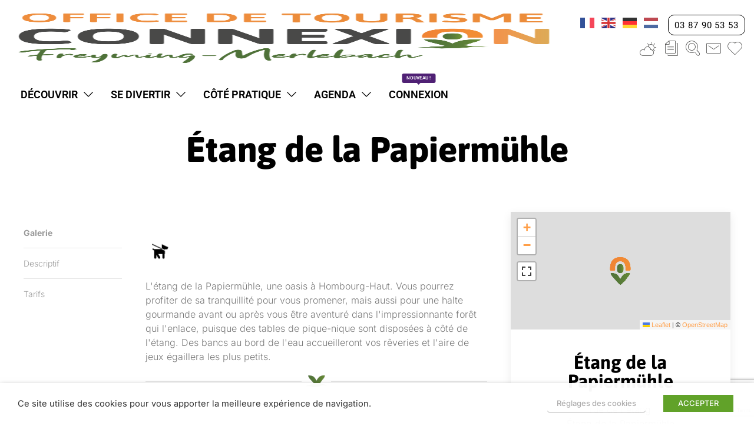

--- FILE ---
content_type: text/html; charset=UTF-8
request_url: https://tourismefreyming-merlebach.fr/fiche-sit/F844001039_etang-de-la-papiermuhle-hombourg-haut/
body_size: 44434
content:
<!doctype html>
<html lang="fr-FR" prefix="og: https://ogp.me/ns#">
<head>
	<meta charset="UTF-8">
	<meta name="viewport" content="width=device-width, initial-scale=1">
	<link rel="profile" href="https://gmpg.org/xfn/11">
	<meta name="uri-translation" content="on" /><link rel="alternate" hreflang="fr" href="https://tourismefreyming-merlebach.fr/fiche-sit/F844001039_etang-de-la-papiermuhle-hombourg-haut/" />
<link rel="alternate" hreflang="en" href="https://tourismefreyming-merlebach.fr/en/fiche-sit/F844001039_etang-de-la-papiermuhle-hombourg-haut/" />
<link rel="alternate" hreflang="de" href="https://tourismefreyming-merlebach.fr/de/fiche-sit/F844001039_etang-de-la-papiermuhle-hombourg-haut/" />
<link rel="alternate" hreflang="nl" href="https://tourismefreyming-merlebach.fr/nl/fiche-sit/F844001039_etang-de-la-papiermuhle-hombourg-haut/" />

<!-- Optimisation des moteurs de recherche par Rank Math PRO - https://rankmath.com/ -->
<title>ÉTANG DE LA PAPIERMÜHLE - HOMBOURG HAUT</title>
<link data-rocket-prefetch href="https://www.google.com" rel="dns-prefetch">
<link data-rocket-prefetch href="https://kit.fontawesome.com" rel="dns-prefetch">
<meta name="description" content="L&#039;étang de la Papiermühle, une oasis à Hombourg-Haut. Vous pourrez profiter de sa tranquillité pour vous promener, mais aus..."/>
<meta name="robots" content="index, follow, max-snippet:-1, max-video-preview:-1, max-image-preview:large"/>
<link rel="canonical" href="https://tourismefreyming-merlebach.fr/fiche-sit/F844001039_etang-de-la-papiermuhle-hombourg-haut/" />
<meta property="og:locale" content="fr_FR" />
<meta property="og:type" content="article" />
<meta property="og:title" content="ÉTANG DE LA PAPIERMÜHLE - HOMBOURG HAUT" />
<meta property="og:description" content="L&#039;étang de la Papiermühle, une oasis à Hombourg-Haut. Vous pourrez profiter de sa tranquillité pour vous promener, mais aus..." />
<meta property="og:url" content="https://tourismefreyming-merlebach.fr/fiche-sit/F844001039_etang-de-la-papiermuhle-hombourg-haut/" />
<meta property="og:site_name" content="Office de tourisme de Freyming-Merlebach" />
<meta property="og:updated_time" content="2025-09-16T17:23:36+02:00" />
<meta property="og:image" content="https://tourismefreyming-merlebach.fr/wp-content/uploads/imgsit/P-121816-F844001039_etang-de-la-papiermuhle-hombourg-haut-1.jpg" />
<meta property="og:image:secure_url" content="https://tourismefreyming-merlebach.fr/wp-content/uploads/imgsit/P-121816-F844001039_etang-de-la-papiermuhle-hombourg-haut-1.jpg" />
<meta property="og:image:width" content="1280" />
<meta property="og:image:height" content="960" />
<meta property="og:image:alt" content="ÉTANG" />
<meta property="og:image:type" content="image/jpeg" />
<meta name="twitter:card" content="summary_large_image" />
<meta name="twitter:title" content="ÉTANG DE LA PAPIERMÜHLE - HOMBOURG HAUT" />
<meta name="twitter:description" content="L&#039;étang de la Papiermühle, une oasis à Hombourg-Haut. Vous pourrez profiter de sa tranquillité pour vous promener, mais aus..." />
<meta name="twitter:image" content="https://tourismefreyming-merlebach.fr/wp-content/uploads/imgsit/P-121816-F844001039_etang-de-la-papiermuhle-hombourg-haut-1.jpg" />
<script type="application/ld+json" class="rank-math-schema-pro">{"@context":"https://schema.org","@graph":[{"@type":"BreadcrumbList","@id":"https://tourismefreyming-merlebach.fr/fiche-sit/F844001039_etang-de-la-papiermuhle-hombourg-haut/#breadcrumb","itemListElement":[{"@type":"ListItem","position":"1","item":{"@id":"https://tourismefreyming-merlebach.fr","name":"Home"}},{"@type":"ListItem","position":"2","item":{"@id":"https://tourismefreyming-merlebach.fr/fiche-sit/","name":"Fiche Touristique"}},{"@type":"ListItem","position":"3","item":{"@id":"https://tourismefreyming-merlebach.fr/fiche-sit/F844001039_etang-de-la-papiermuhle-hombourg-haut/","name":"\u00c9tang de la Papierm\u00fchle"}}]}]}</script>
<!-- /Extension Rank Math WordPress SEO -->


<link rel="alternate" type="application/rss+xml" title="Office de tourisme de Freyming-Merlebach &raquo; Flux" href="https://tourismefreyming-merlebach.fr/feed/" />
<link rel="alternate" title="oEmbed (JSON)" type="application/json+oembed" href="https://tourismefreyming-merlebach.fr/wp-json/oembed/1.0/embed?url=https%3A%2F%2Ftourismefreyming-merlebach.fr%2Ffiche-sit%2FF844001039_etang-de-la-papiermuhle-hombourg-haut%2F" />
<link rel="alternate" title="oEmbed (XML)" type="text/xml+oembed" href="https://tourismefreyming-merlebach.fr/wp-json/oembed/1.0/embed?url=https%3A%2F%2Ftourismefreyming-merlebach.fr%2Ffiche-sit%2FF844001039_etang-de-la-papiermuhle-hombourg-haut%2F&#038;format=xml" />
<style id='wp-img-auto-sizes-contain-inline-css'>
img:is([sizes=auto i],[sizes^="auto," i]){contain-intrinsic-size:3000px 1500px}
/*# sourceURL=wp-img-auto-sizes-contain-inline-css */
</style>
<link rel='stylesheet' id='uikit-css-css' href='https://tourismefreyming-merlebach.fr/wp-content/plugins/plugin-sit/public/bridgewebfrontlibs/css/uikit/uikit.dn.min.css?ver=6.9' media='all' />
<link data-minify="1" rel='stylesheet' id='fontawesome-v6-all-css' href='https://tourismefreyming-merlebach.fr/wp-content/cache/min/1/wp-content/plugins/plugin-sit/public/bridgewebfrontlibs/css/font-awesome/css/all.min.css?ver=1765140663' media='all' />
<link data-minify="1" rel='stylesheet' id='leaflet-css' href='https://tourismefreyming-merlebach.fr/wp-content/cache/min/1/wp-content/plugins/plugin-sit/public/bridgewebfrontlibs/css/leaflet/leaflet.css?ver=1765140687' media='all' />
<link data-minify="1" rel='stylesheet' id='leaflet-fs-css' href='https://tourismefreyming-merlebach.fr/wp-content/cache/min/1/wp-content/plugins/plugin-sit/public/bridgewebfrontlibs/css/leaflet/leaflet.fullscreen.css?ver=1765140687' media='all' />
<link data-minify="1" rel='stylesheet' id='leaflet-mc-css' href='https://tourismefreyming-merlebach.fr/wp-content/cache/min/1/wp-content/plugins/plugin-sit/public/bridgewebfrontlibs/css/leaflet/MarkerCluster.css?ver=1765140688' media='all' />
<link data-minify="1" rel='stylesheet' id='leaflet-easy-button-css' href='https://tourismefreyming-merlebach.fr/wp-content/cache/min/1/wp-content/plugins/plugin-sit/public/bridgewebfrontlibs/css/leaflet/easy-button.css?ver=1765140688' media='all' />
<link data-minify="1" rel='stylesheet' id='leaflet-mc-theme-css' href='https://tourismefreyming-merlebach.fr/wp-content/cache/min/1/wp-content/plugins/plugin-sit/public/bridgewebfrontlibs/css/leaflet/MarkerCluster.Default.css?ver=1765140688' media='all' />
<link rel='stylesheet' id='mc-datepicker-css' href='https://tourismefreyming-merlebach.fr/wp-content/plugins/plugin-sit/public/bridgewebfrontlibs/css/mc-calendar.min.css?ver=6.9' media='all' />
<link rel='stylesheet' id='bridge-datepicker-css' href='https://tourismefreyming-merlebach.fr/wp-content/plugins/plugin-sit/public/bridgewebfrontlibs/css/datepicker.min.css?ver=6.9' media='all' />
<link data-minify="1" rel='stylesheet' id='plugin-sit-style-css' href='https://tourismefreyming-merlebach.fr/wp-content/cache/min/1/wp-content/plugins/plugin-sit/public/bridgewebfrontlibs/css/plugin-sit-public.css?ver=1765140688' media='all' />
<link data-minify="1" rel='stylesheet' id='sit-custom-css-css' href='https://tourismefreyming-merlebach.fr/wp-content/cache/min/1/wp-content/themes/dnc-theme/css/lei.css?ver=1765140688' media='all' />
<link data-minify="1" rel='stylesheet' id='calendar-css' href='https://tourismefreyming-merlebach.fr/wp-content/cache/min/1/wp-content/plugins/plugin-sit/public/bridgewebfrontlibs/css/calendar/calendar.css?ver=1765140811' media='all' />
<link data-minify="1" rel='stylesheet' id='calendar_custom-css' href='https://tourismefreyming-merlebach.fr/wp-content/cache/min/1/wp-content/plugins/plugin-sit/public/bridgewebfrontlibs/css/calendar/calendar_custom.css?ver=1765140811' media='all' />
<style id='wp-emoji-styles-inline-css'>

	img.wp-smiley, img.emoji {
		display: inline !important;
		border: none !important;
		box-shadow: none !important;
		height: 1em !important;
		width: 1em !important;
		margin: 0 0.07em !important;
		vertical-align: -0.1em !important;
		background: none !important;
		padding: 0 !important;
	}
/*# sourceURL=wp-emoji-styles-inline-css */
</style>
<link rel='stylesheet' id='wp-block-library-css' href='https://tourismefreyming-merlebach.fr/wp-includes/css/dist/block-library/style.min.css?ver=6.9' media='all' />
<style id='global-styles-inline-css'>
:root{--wp--preset--aspect-ratio--square: 1;--wp--preset--aspect-ratio--4-3: 4/3;--wp--preset--aspect-ratio--3-4: 3/4;--wp--preset--aspect-ratio--3-2: 3/2;--wp--preset--aspect-ratio--2-3: 2/3;--wp--preset--aspect-ratio--16-9: 16/9;--wp--preset--aspect-ratio--9-16: 9/16;--wp--preset--color--black: #000000;--wp--preset--color--cyan-bluish-gray: #abb8c3;--wp--preset--color--white: #ffffff;--wp--preset--color--pale-pink: #f78da7;--wp--preset--color--vivid-red: #cf2e2e;--wp--preset--color--luminous-vivid-orange: #ff6900;--wp--preset--color--luminous-vivid-amber: #fcb900;--wp--preset--color--light-green-cyan: #7bdcb5;--wp--preset--color--vivid-green-cyan: #00d084;--wp--preset--color--pale-cyan-blue: #8ed1fc;--wp--preset--color--vivid-cyan-blue: #0693e3;--wp--preset--color--vivid-purple: #9b51e0;--wp--preset--gradient--vivid-cyan-blue-to-vivid-purple: linear-gradient(135deg,rgb(6,147,227) 0%,rgb(155,81,224) 100%);--wp--preset--gradient--light-green-cyan-to-vivid-green-cyan: linear-gradient(135deg,rgb(122,220,180) 0%,rgb(0,208,130) 100%);--wp--preset--gradient--luminous-vivid-amber-to-luminous-vivid-orange: linear-gradient(135deg,rgb(252,185,0) 0%,rgb(255,105,0) 100%);--wp--preset--gradient--luminous-vivid-orange-to-vivid-red: linear-gradient(135deg,rgb(255,105,0) 0%,rgb(207,46,46) 100%);--wp--preset--gradient--very-light-gray-to-cyan-bluish-gray: linear-gradient(135deg,rgb(238,238,238) 0%,rgb(169,184,195) 100%);--wp--preset--gradient--cool-to-warm-spectrum: linear-gradient(135deg,rgb(74,234,220) 0%,rgb(151,120,209) 20%,rgb(207,42,186) 40%,rgb(238,44,130) 60%,rgb(251,105,98) 80%,rgb(254,248,76) 100%);--wp--preset--gradient--blush-light-purple: linear-gradient(135deg,rgb(255,206,236) 0%,rgb(152,150,240) 100%);--wp--preset--gradient--blush-bordeaux: linear-gradient(135deg,rgb(254,205,165) 0%,rgb(254,45,45) 50%,rgb(107,0,62) 100%);--wp--preset--gradient--luminous-dusk: linear-gradient(135deg,rgb(255,203,112) 0%,rgb(199,81,192) 50%,rgb(65,88,208) 100%);--wp--preset--gradient--pale-ocean: linear-gradient(135deg,rgb(255,245,203) 0%,rgb(182,227,212) 50%,rgb(51,167,181) 100%);--wp--preset--gradient--electric-grass: linear-gradient(135deg,rgb(202,248,128) 0%,rgb(113,206,126) 100%);--wp--preset--gradient--midnight: linear-gradient(135deg,rgb(2,3,129) 0%,rgb(40,116,252) 100%);--wp--preset--font-size--small: 13px;--wp--preset--font-size--medium: 20px;--wp--preset--font-size--large: 36px;--wp--preset--font-size--x-large: 42px;--wp--preset--spacing--20: 0.44rem;--wp--preset--spacing--30: 0.67rem;--wp--preset--spacing--40: 1rem;--wp--preset--spacing--50: 1.5rem;--wp--preset--spacing--60: 2.25rem;--wp--preset--spacing--70: 3.38rem;--wp--preset--spacing--80: 5.06rem;--wp--preset--shadow--natural: 6px 6px 9px rgba(0, 0, 0, 0.2);--wp--preset--shadow--deep: 12px 12px 50px rgba(0, 0, 0, 0.4);--wp--preset--shadow--sharp: 6px 6px 0px rgba(0, 0, 0, 0.2);--wp--preset--shadow--outlined: 6px 6px 0px -3px rgb(255, 255, 255), 6px 6px rgb(0, 0, 0);--wp--preset--shadow--crisp: 6px 6px 0px rgb(0, 0, 0);}:root { --wp--style--global--content-size: 800px;--wp--style--global--wide-size: 1200px; }:where(body) { margin: 0; }.wp-site-blocks > .alignleft { float: left; margin-right: 2em; }.wp-site-blocks > .alignright { float: right; margin-left: 2em; }.wp-site-blocks > .aligncenter { justify-content: center; margin-left: auto; margin-right: auto; }:where(.wp-site-blocks) > * { margin-block-start: 24px; margin-block-end: 0; }:where(.wp-site-blocks) > :first-child { margin-block-start: 0; }:where(.wp-site-blocks) > :last-child { margin-block-end: 0; }:root { --wp--style--block-gap: 24px; }:root :where(.is-layout-flow) > :first-child{margin-block-start: 0;}:root :where(.is-layout-flow) > :last-child{margin-block-end: 0;}:root :where(.is-layout-flow) > *{margin-block-start: 24px;margin-block-end: 0;}:root :where(.is-layout-constrained) > :first-child{margin-block-start: 0;}:root :where(.is-layout-constrained) > :last-child{margin-block-end: 0;}:root :where(.is-layout-constrained) > *{margin-block-start: 24px;margin-block-end: 0;}:root :where(.is-layout-flex){gap: 24px;}:root :where(.is-layout-grid){gap: 24px;}.is-layout-flow > .alignleft{float: left;margin-inline-start: 0;margin-inline-end: 2em;}.is-layout-flow > .alignright{float: right;margin-inline-start: 2em;margin-inline-end: 0;}.is-layout-flow > .aligncenter{margin-left: auto !important;margin-right: auto !important;}.is-layout-constrained > .alignleft{float: left;margin-inline-start: 0;margin-inline-end: 2em;}.is-layout-constrained > .alignright{float: right;margin-inline-start: 2em;margin-inline-end: 0;}.is-layout-constrained > .aligncenter{margin-left: auto !important;margin-right: auto !important;}.is-layout-constrained > :where(:not(.alignleft):not(.alignright):not(.alignfull)){max-width: var(--wp--style--global--content-size);margin-left: auto !important;margin-right: auto !important;}.is-layout-constrained > .alignwide{max-width: var(--wp--style--global--wide-size);}body .is-layout-flex{display: flex;}.is-layout-flex{flex-wrap: wrap;align-items: center;}.is-layout-flex > :is(*, div){margin: 0;}body .is-layout-grid{display: grid;}.is-layout-grid > :is(*, div){margin: 0;}body{padding-top: 0px;padding-right: 0px;padding-bottom: 0px;padding-left: 0px;}a:where(:not(.wp-element-button)){text-decoration: underline;}:root :where(.wp-element-button, .wp-block-button__link){background-color: #32373c;border-width: 0;color: #fff;font-family: inherit;font-size: inherit;font-style: inherit;font-weight: inherit;letter-spacing: inherit;line-height: inherit;padding-top: calc(0.667em + 2px);padding-right: calc(1.333em + 2px);padding-bottom: calc(0.667em + 2px);padding-left: calc(1.333em + 2px);text-decoration: none;text-transform: inherit;}.has-black-color{color: var(--wp--preset--color--black) !important;}.has-cyan-bluish-gray-color{color: var(--wp--preset--color--cyan-bluish-gray) !important;}.has-white-color{color: var(--wp--preset--color--white) !important;}.has-pale-pink-color{color: var(--wp--preset--color--pale-pink) !important;}.has-vivid-red-color{color: var(--wp--preset--color--vivid-red) !important;}.has-luminous-vivid-orange-color{color: var(--wp--preset--color--luminous-vivid-orange) !important;}.has-luminous-vivid-amber-color{color: var(--wp--preset--color--luminous-vivid-amber) !important;}.has-light-green-cyan-color{color: var(--wp--preset--color--light-green-cyan) !important;}.has-vivid-green-cyan-color{color: var(--wp--preset--color--vivid-green-cyan) !important;}.has-pale-cyan-blue-color{color: var(--wp--preset--color--pale-cyan-blue) !important;}.has-vivid-cyan-blue-color{color: var(--wp--preset--color--vivid-cyan-blue) !important;}.has-vivid-purple-color{color: var(--wp--preset--color--vivid-purple) !important;}.has-black-background-color{background-color: var(--wp--preset--color--black) !important;}.has-cyan-bluish-gray-background-color{background-color: var(--wp--preset--color--cyan-bluish-gray) !important;}.has-white-background-color{background-color: var(--wp--preset--color--white) !important;}.has-pale-pink-background-color{background-color: var(--wp--preset--color--pale-pink) !important;}.has-vivid-red-background-color{background-color: var(--wp--preset--color--vivid-red) !important;}.has-luminous-vivid-orange-background-color{background-color: var(--wp--preset--color--luminous-vivid-orange) !important;}.has-luminous-vivid-amber-background-color{background-color: var(--wp--preset--color--luminous-vivid-amber) !important;}.has-light-green-cyan-background-color{background-color: var(--wp--preset--color--light-green-cyan) !important;}.has-vivid-green-cyan-background-color{background-color: var(--wp--preset--color--vivid-green-cyan) !important;}.has-pale-cyan-blue-background-color{background-color: var(--wp--preset--color--pale-cyan-blue) !important;}.has-vivid-cyan-blue-background-color{background-color: var(--wp--preset--color--vivid-cyan-blue) !important;}.has-vivid-purple-background-color{background-color: var(--wp--preset--color--vivid-purple) !important;}.has-black-border-color{border-color: var(--wp--preset--color--black) !important;}.has-cyan-bluish-gray-border-color{border-color: var(--wp--preset--color--cyan-bluish-gray) !important;}.has-white-border-color{border-color: var(--wp--preset--color--white) !important;}.has-pale-pink-border-color{border-color: var(--wp--preset--color--pale-pink) !important;}.has-vivid-red-border-color{border-color: var(--wp--preset--color--vivid-red) !important;}.has-luminous-vivid-orange-border-color{border-color: var(--wp--preset--color--luminous-vivid-orange) !important;}.has-luminous-vivid-amber-border-color{border-color: var(--wp--preset--color--luminous-vivid-amber) !important;}.has-light-green-cyan-border-color{border-color: var(--wp--preset--color--light-green-cyan) !important;}.has-vivid-green-cyan-border-color{border-color: var(--wp--preset--color--vivid-green-cyan) !important;}.has-pale-cyan-blue-border-color{border-color: var(--wp--preset--color--pale-cyan-blue) !important;}.has-vivid-cyan-blue-border-color{border-color: var(--wp--preset--color--vivid-cyan-blue) !important;}.has-vivid-purple-border-color{border-color: var(--wp--preset--color--vivid-purple) !important;}.has-vivid-cyan-blue-to-vivid-purple-gradient-background{background: var(--wp--preset--gradient--vivid-cyan-blue-to-vivid-purple) !important;}.has-light-green-cyan-to-vivid-green-cyan-gradient-background{background: var(--wp--preset--gradient--light-green-cyan-to-vivid-green-cyan) !important;}.has-luminous-vivid-amber-to-luminous-vivid-orange-gradient-background{background: var(--wp--preset--gradient--luminous-vivid-amber-to-luminous-vivid-orange) !important;}.has-luminous-vivid-orange-to-vivid-red-gradient-background{background: var(--wp--preset--gradient--luminous-vivid-orange-to-vivid-red) !important;}.has-very-light-gray-to-cyan-bluish-gray-gradient-background{background: var(--wp--preset--gradient--very-light-gray-to-cyan-bluish-gray) !important;}.has-cool-to-warm-spectrum-gradient-background{background: var(--wp--preset--gradient--cool-to-warm-spectrum) !important;}.has-blush-light-purple-gradient-background{background: var(--wp--preset--gradient--blush-light-purple) !important;}.has-blush-bordeaux-gradient-background{background: var(--wp--preset--gradient--blush-bordeaux) !important;}.has-luminous-dusk-gradient-background{background: var(--wp--preset--gradient--luminous-dusk) !important;}.has-pale-ocean-gradient-background{background: var(--wp--preset--gradient--pale-ocean) !important;}.has-electric-grass-gradient-background{background: var(--wp--preset--gradient--electric-grass) !important;}.has-midnight-gradient-background{background: var(--wp--preset--gradient--midnight) !important;}.has-small-font-size{font-size: var(--wp--preset--font-size--small) !important;}.has-medium-font-size{font-size: var(--wp--preset--font-size--medium) !important;}.has-large-font-size{font-size: var(--wp--preset--font-size--large) !important;}.has-x-large-font-size{font-size: var(--wp--preset--font-size--x-large) !important;}
:root :where(.wp-block-pullquote){font-size: 1.5em;line-height: 1.6;}
/*# sourceURL=global-styles-inline-css */
</style>
<link data-minify="1" rel='stylesheet' id='hello-elementor-css' href='https://tourismefreyming-merlebach.fr/wp-content/cache/min/1/wp-content/themes/hello-elementor/assets/css/reset.css?ver=1765140663' media='all' />
<link data-minify="1" rel='stylesheet' id='hello-elementor-theme-style-css' href='https://tourismefreyming-merlebach.fr/wp-content/cache/min/1/wp-content/themes/hello-elementor/assets/css/theme.css?ver=1765140663' media='all' />
<link data-minify="1" rel='stylesheet' id='hello-elementor-header-footer-css' href='https://tourismefreyming-merlebach.fr/wp-content/cache/min/1/wp-content/themes/hello-elementor/assets/css/header-footer.css?ver=1765140663' media='all' />
<link rel='stylesheet' id='elementor-frontend-css' href='https://tourismefreyming-merlebach.fr/wp-content/plugins/elementor/assets/css/frontend.min.css?ver=3.33.3' media='all' />
<style id='elementor-frontend-inline-css'>
@-webkit-keyframes ha_fadeIn{0%{opacity:0}to{opacity:1}}@keyframes ha_fadeIn{0%{opacity:0}to{opacity:1}}@-webkit-keyframes ha_zoomIn{0%{opacity:0;-webkit-transform:scale3d(.3,.3,.3);transform:scale3d(.3,.3,.3)}50%{opacity:1}}@keyframes ha_zoomIn{0%{opacity:0;-webkit-transform:scale3d(.3,.3,.3);transform:scale3d(.3,.3,.3)}50%{opacity:1}}@-webkit-keyframes ha_rollIn{0%{opacity:0;-webkit-transform:translate3d(-100%,0,0) rotate3d(0,0,1,-120deg);transform:translate3d(-100%,0,0) rotate3d(0,0,1,-120deg)}to{opacity:1}}@keyframes ha_rollIn{0%{opacity:0;-webkit-transform:translate3d(-100%,0,0) rotate3d(0,0,1,-120deg);transform:translate3d(-100%,0,0) rotate3d(0,0,1,-120deg)}to{opacity:1}}@-webkit-keyframes ha_bounce{0%,20%,53%,to{-webkit-animation-timing-function:cubic-bezier(.215,.61,.355,1);animation-timing-function:cubic-bezier(.215,.61,.355,1)}40%,43%{-webkit-transform:translate3d(0,-30px,0) scaleY(1.1);transform:translate3d(0,-30px,0) scaleY(1.1);-webkit-animation-timing-function:cubic-bezier(.755,.05,.855,.06);animation-timing-function:cubic-bezier(.755,.05,.855,.06)}70%{-webkit-transform:translate3d(0,-15px,0) scaleY(1.05);transform:translate3d(0,-15px,0) scaleY(1.05);-webkit-animation-timing-function:cubic-bezier(.755,.05,.855,.06);animation-timing-function:cubic-bezier(.755,.05,.855,.06)}80%{-webkit-transition-timing-function:cubic-bezier(.215,.61,.355,1);transition-timing-function:cubic-bezier(.215,.61,.355,1);-webkit-transform:translate3d(0,0,0) scaleY(.95);transform:translate3d(0,0,0) scaleY(.95)}90%{-webkit-transform:translate3d(0,-4px,0) scaleY(1.02);transform:translate3d(0,-4px,0) scaleY(1.02)}}@keyframes ha_bounce{0%,20%,53%,to{-webkit-animation-timing-function:cubic-bezier(.215,.61,.355,1);animation-timing-function:cubic-bezier(.215,.61,.355,1)}40%,43%{-webkit-transform:translate3d(0,-30px,0) scaleY(1.1);transform:translate3d(0,-30px,0) scaleY(1.1);-webkit-animation-timing-function:cubic-bezier(.755,.05,.855,.06);animation-timing-function:cubic-bezier(.755,.05,.855,.06)}70%{-webkit-transform:translate3d(0,-15px,0) scaleY(1.05);transform:translate3d(0,-15px,0) scaleY(1.05);-webkit-animation-timing-function:cubic-bezier(.755,.05,.855,.06);animation-timing-function:cubic-bezier(.755,.05,.855,.06)}80%{-webkit-transition-timing-function:cubic-bezier(.215,.61,.355,1);transition-timing-function:cubic-bezier(.215,.61,.355,1);-webkit-transform:translate3d(0,0,0) scaleY(.95);transform:translate3d(0,0,0) scaleY(.95)}90%{-webkit-transform:translate3d(0,-4px,0) scaleY(1.02);transform:translate3d(0,-4px,0) scaleY(1.02)}}@-webkit-keyframes ha_bounceIn{0%,20%,40%,60%,80%,to{-webkit-animation-timing-function:cubic-bezier(.215,.61,.355,1);animation-timing-function:cubic-bezier(.215,.61,.355,1)}0%{opacity:0;-webkit-transform:scale3d(.3,.3,.3);transform:scale3d(.3,.3,.3)}20%{-webkit-transform:scale3d(1.1,1.1,1.1);transform:scale3d(1.1,1.1,1.1)}40%{-webkit-transform:scale3d(.9,.9,.9);transform:scale3d(.9,.9,.9)}60%{opacity:1;-webkit-transform:scale3d(1.03,1.03,1.03);transform:scale3d(1.03,1.03,1.03)}80%{-webkit-transform:scale3d(.97,.97,.97);transform:scale3d(.97,.97,.97)}to{opacity:1}}@keyframes ha_bounceIn{0%,20%,40%,60%,80%,to{-webkit-animation-timing-function:cubic-bezier(.215,.61,.355,1);animation-timing-function:cubic-bezier(.215,.61,.355,1)}0%{opacity:0;-webkit-transform:scale3d(.3,.3,.3);transform:scale3d(.3,.3,.3)}20%{-webkit-transform:scale3d(1.1,1.1,1.1);transform:scale3d(1.1,1.1,1.1)}40%{-webkit-transform:scale3d(.9,.9,.9);transform:scale3d(.9,.9,.9)}60%{opacity:1;-webkit-transform:scale3d(1.03,1.03,1.03);transform:scale3d(1.03,1.03,1.03)}80%{-webkit-transform:scale3d(.97,.97,.97);transform:scale3d(.97,.97,.97)}to{opacity:1}}@-webkit-keyframes ha_flipInX{0%{opacity:0;-webkit-transform:perspective(400px) rotate3d(1,0,0,90deg);transform:perspective(400px) rotate3d(1,0,0,90deg);-webkit-animation-timing-function:ease-in;animation-timing-function:ease-in}40%{-webkit-transform:perspective(400px) rotate3d(1,0,0,-20deg);transform:perspective(400px) rotate3d(1,0,0,-20deg);-webkit-animation-timing-function:ease-in;animation-timing-function:ease-in}60%{opacity:1;-webkit-transform:perspective(400px) rotate3d(1,0,0,10deg);transform:perspective(400px) rotate3d(1,0,0,10deg)}80%{-webkit-transform:perspective(400px) rotate3d(1,0,0,-5deg);transform:perspective(400px) rotate3d(1,0,0,-5deg)}}@keyframes ha_flipInX{0%{opacity:0;-webkit-transform:perspective(400px) rotate3d(1,0,0,90deg);transform:perspective(400px) rotate3d(1,0,0,90deg);-webkit-animation-timing-function:ease-in;animation-timing-function:ease-in}40%{-webkit-transform:perspective(400px) rotate3d(1,0,0,-20deg);transform:perspective(400px) rotate3d(1,0,0,-20deg);-webkit-animation-timing-function:ease-in;animation-timing-function:ease-in}60%{opacity:1;-webkit-transform:perspective(400px) rotate3d(1,0,0,10deg);transform:perspective(400px) rotate3d(1,0,0,10deg)}80%{-webkit-transform:perspective(400px) rotate3d(1,0,0,-5deg);transform:perspective(400px) rotate3d(1,0,0,-5deg)}}@-webkit-keyframes ha_flipInY{0%{opacity:0;-webkit-transform:perspective(400px) rotate3d(0,1,0,90deg);transform:perspective(400px) rotate3d(0,1,0,90deg);-webkit-animation-timing-function:ease-in;animation-timing-function:ease-in}40%{-webkit-transform:perspective(400px) rotate3d(0,1,0,-20deg);transform:perspective(400px) rotate3d(0,1,0,-20deg);-webkit-animation-timing-function:ease-in;animation-timing-function:ease-in}60%{opacity:1;-webkit-transform:perspective(400px) rotate3d(0,1,0,10deg);transform:perspective(400px) rotate3d(0,1,0,10deg)}80%{-webkit-transform:perspective(400px) rotate3d(0,1,0,-5deg);transform:perspective(400px) rotate3d(0,1,0,-5deg)}}@keyframes ha_flipInY{0%{opacity:0;-webkit-transform:perspective(400px) rotate3d(0,1,0,90deg);transform:perspective(400px) rotate3d(0,1,0,90deg);-webkit-animation-timing-function:ease-in;animation-timing-function:ease-in}40%{-webkit-transform:perspective(400px) rotate3d(0,1,0,-20deg);transform:perspective(400px) rotate3d(0,1,0,-20deg);-webkit-animation-timing-function:ease-in;animation-timing-function:ease-in}60%{opacity:1;-webkit-transform:perspective(400px) rotate3d(0,1,0,10deg);transform:perspective(400px) rotate3d(0,1,0,10deg)}80%{-webkit-transform:perspective(400px) rotate3d(0,1,0,-5deg);transform:perspective(400px) rotate3d(0,1,0,-5deg)}}@-webkit-keyframes ha_swing{20%{-webkit-transform:rotate3d(0,0,1,15deg);transform:rotate3d(0,0,1,15deg)}40%{-webkit-transform:rotate3d(0,0,1,-10deg);transform:rotate3d(0,0,1,-10deg)}60%{-webkit-transform:rotate3d(0,0,1,5deg);transform:rotate3d(0,0,1,5deg)}80%{-webkit-transform:rotate3d(0,0,1,-5deg);transform:rotate3d(0,0,1,-5deg)}}@keyframes ha_swing{20%{-webkit-transform:rotate3d(0,0,1,15deg);transform:rotate3d(0,0,1,15deg)}40%{-webkit-transform:rotate3d(0,0,1,-10deg);transform:rotate3d(0,0,1,-10deg)}60%{-webkit-transform:rotate3d(0,0,1,5deg);transform:rotate3d(0,0,1,5deg)}80%{-webkit-transform:rotate3d(0,0,1,-5deg);transform:rotate3d(0,0,1,-5deg)}}@-webkit-keyframes ha_slideInDown{0%{visibility:visible;-webkit-transform:translate3d(0,-100%,0);transform:translate3d(0,-100%,0)}}@keyframes ha_slideInDown{0%{visibility:visible;-webkit-transform:translate3d(0,-100%,0);transform:translate3d(0,-100%,0)}}@-webkit-keyframes ha_slideInUp{0%{visibility:visible;-webkit-transform:translate3d(0,100%,0);transform:translate3d(0,100%,0)}}@keyframes ha_slideInUp{0%{visibility:visible;-webkit-transform:translate3d(0,100%,0);transform:translate3d(0,100%,0)}}@-webkit-keyframes ha_slideInLeft{0%{visibility:visible;-webkit-transform:translate3d(-100%,0,0);transform:translate3d(-100%,0,0)}}@keyframes ha_slideInLeft{0%{visibility:visible;-webkit-transform:translate3d(-100%,0,0);transform:translate3d(-100%,0,0)}}@-webkit-keyframes ha_slideInRight{0%{visibility:visible;-webkit-transform:translate3d(100%,0,0);transform:translate3d(100%,0,0)}}@keyframes ha_slideInRight{0%{visibility:visible;-webkit-transform:translate3d(100%,0,0);transform:translate3d(100%,0,0)}}.ha_fadeIn{-webkit-animation-name:ha_fadeIn;animation-name:ha_fadeIn}.ha_zoomIn{-webkit-animation-name:ha_zoomIn;animation-name:ha_zoomIn}.ha_rollIn{-webkit-animation-name:ha_rollIn;animation-name:ha_rollIn}.ha_bounce{-webkit-transform-origin:center bottom;-ms-transform-origin:center bottom;transform-origin:center bottom;-webkit-animation-name:ha_bounce;animation-name:ha_bounce}.ha_bounceIn{-webkit-animation-name:ha_bounceIn;animation-name:ha_bounceIn;-webkit-animation-duration:.75s;-webkit-animation-duration:calc(var(--animate-duration)*.75);animation-duration:.75s;animation-duration:calc(var(--animate-duration)*.75)}.ha_flipInX,.ha_flipInY{-webkit-animation-name:ha_flipInX;animation-name:ha_flipInX;-webkit-backface-visibility:visible!important;backface-visibility:visible!important}.ha_flipInY{-webkit-animation-name:ha_flipInY;animation-name:ha_flipInY}.ha_swing{-webkit-transform-origin:top center;-ms-transform-origin:top center;transform-origin:top center;-webkit-animation-name:ha_swing;animation-name:ha_swing}.ha_slideInDown{-webkit-animation-name:ha_slideInDown;animation-name:ha_slideInDown}.ha_slideInUp{-webkit-animation-name:ha_slideInUp;animation-name:ha_slideInUp}.ha_slideInLeft{-webkit-animation-name:ha_slideInLeft;animation-name:ha_slideInLeft}.ha_slideInRight{-webkit-animation-name:ha_slideInRight;animation-name:ha_slideInRight}.ha-css-transform-yes{-webkit-transition-duration:var(--ha-tfx-transition-duration, .2s);transition-duration:var(--ha-tfx-transition-duration, .2s);-webkit-transition-property:-webkit-transform;transition-property:transform;transition-property:transform,-webkit-transform;-webkit-transform:translate(var(--ha-tfx-translate-x, 0),var(--ha-tfx-translate-y, 0)) scale(var(--ha-tfx-scale-x, 1),var(--ha-tfx-scale-y, 1)) skew(var(--ha-tfx-skew-x, 0),var(--ha-tfx-skew-y, 0)) rotateX(var(--ha-tfx-rotate-x, 0)) rotateY(var(--ha-tfx-rotate-y, 0)) rotateZ(var(--ha-tfx-rotate-z, 0));transform:translate(var(--ha-tfx-translate-x, 0),var(--ha-tfx-translate-y, 0)) scale(var(--ha-tfx-scale-x, 1),var(--ha-tfx-scale-y, 1)) skew(var(--ha-tfx-skew-x, 0),var(--ha-tfx-skew-y, 0)) rotateX(var(--ha-tfx-rotate-x, 0)) rotateY(var(--ha-tfx-rotate-y, 0)) rotateZ(var(--ha-tfx-rotate-z, 0))}.ha-css-transform-yes:hover{-webkit-transform:translate(var(--ha-tfx-translate-x-hover, var(--ha-tfx-translate-x, 0)),var(--ha-tfx-translate-y-hover, var(--ha-tfx-translate-y, 0))) scale(var(--ha-tfx-scale-x-hover, var(--ha-tfx-scale-x, 1)),var(--ha-tfx-scale-y-hover, var(--ha-tfx-scale-y, 1))) skew(var(--ha-tfx-skew-x-hover, var(--ha-tfx-skew-x, 0)),var(--ha-tfx-skew-y-hover, var(--ha-tfx-skew-y, 0))) rotateX(var(--ha-tfx-rotate-x-hover, var(--ha-tfx-rotate-x, 0))) rotateY(var(--ha-tfx-rotate-y-hover, var(--ha-tfx-rotate-y, 0))) rotateZ(var(--ha-tfx-rotate-z-hover, var(--ha-tfx-rotate-z, 0)));transform:translate(var(--ha-tfx-translate-x-hover, var(--ha-tfx-translate-x, 0)),var(--ha-tfx-translate-y-hover, var(--ha-tfx-translate-y, 0))) scale(var(--ha-tfx-scale-x-hover, var(--ha-tfx-scale-x, 1)),var(--ha-tfx-scale-y-hover, var(--ha-tfx-scale-y, 1))) skew(var(--ha-tfx-skew-x-hover, var(--ha-tfx-skew-x, 0)),var(--ha-tfx-skew-y-hover, var(--ha-tfx-skew-y, 0))) rotateX(var(--ha-tfx-rotate-x-hover, var(--ha-tfx-rotate-x, 0))) rotateY(var(--ha-tfx-rotate-y-hover, var(--ha-tfx-rotate-y, 0))) rotateZ(var(--ha-tfx-rotate-z-hover, var(--ha-tfx-rotate-z, 0)))}.happy-addon>.elementor-widget-container{word-wrap:break-word;overflow-wrap:break-word}.happy-addon>.elementor-widget-container,.happy-addon>.elementor-widget-container *{-webkit-box-sizing:border-box;box-sizing:border-box}.happy-addon:not(:has(.elementor-widget-container)),.happy-addon:not(:has(.elementor-widget-container)) *{-webkit-box-sizing:border-box;box-sizing:border-box;word-wrap:break-word;overflow-wrap:break-word}.happy-addon p:empty{display:none}.happy-addon .elementor-inline-editing{min-height:auto!important}.happy-addon-pro img{max-width:100%;height:auto;-o-object-fit:cover;object-fit:cover}.ha-screen-reader-text{position:absolute;overflow:hidden;clip:rect(1px,1px,1px,1px);margin:-1px;padding:0;width:1px;height:1px;border:0;word-wrap:normal!important;-webkit-clip-path:inset(50%);clip-path:inset(50%)}.ha-has-bg-overlay>.elementor-widget-container{position:relative;z-index:1}.ha-has-bg-overlay>.elementor-widget-container:before{position:absolute;top:0;left:0;z-index:-1;width:100%;height:100%;content:""}.ha-has-bg-overlay:not(:has(.elementor-widget-container)){position:relative;z-index:1}.ha-has-bg-overlay:not(:has(.elementor-widget-container)):before{position:absolute;top:0;left:0;z-index:-1;width:100%;height:100%;content:""}.ha-popup--is-enabled .ha-js-popup,.ha-popup--is-enabled .ha-js-popup img{cursor:-webkit-zoom-in!important;cursor:zoom-in!important}.mfp-wrap .mfp-arrow,.mfp-wrap .mfp-close{background-color:transparent}.mfp-wrap .mfp-arrow:focus,.mfp-wrap .mfp-close:focus{outline-width:thin}.ha-advanced-tooltip-enable{position:relative;cursor:pointer;--ha-tooltip-arrow-color:black;--ha-tooltip-arrow-distance:0}.ha-advanced-tooltip-enable .ha-advanced-tooltip-content{position:absolute;z-index:999;display:none;padding:5px 0;width:120px;height:auto;border-radius:6px;background-color:#000;color:#fff;text-align:center;opacity:0}.ha-advanced-tooltip-enable .ha-advanced-tooltip-content::after{position:absolute;border-width:5px;border-style:solid;content:""}.ha-advanced-tooltip-enable .ha-advanced-tooltip-content.no-arrow::after{visibility:hidden}.ha-advanced-tooltip-enable .ha-advanced-tooltip-content.show{display:inline-block;opacity:1}.ha-advanced-tooltip-enable.ha-advanced-tooltip-top .ha-advanced-tooltip-content,body[data-elementor-device-mode=tablet] .ha-advanced-tooltip-enable.ha-advanced-tooltip-tablet-top .ha-advanced-tooltip-content{top:unset;right:0;bottom:calc(101% + var(--ha-tooltip-arrow-distance));left:0;margin:0 auto}.ha-advanced-tooltip-enable.ha-advanced-tooltip-top .ha-advanced-tooltip-content::after,body[data-elementor-device-mode=tablet] .ha-advanced-tooltip-enable.ha-advanced-tooltip-tablet-top .ha-advanced-tooltip-content::after{top:100%;right:unset;bottom:unset;left:50%;border-color:var(--ha-tooltip-arrow-color) transparent transparent transparent;-webkit-transform:translateX(-50%);-ms-transform:translateX(-50%);transform:translateX(-50%)}.ha-advanced-tooltip-enable.ha-advanced-tooltip-bottom .ha-advanced-tooltip-content,body[data-elementor-device-mode=tablet] .ha-advanced-tooltip-enable.ha-advanced-tooltip-tablet-bottom .ha-advanced-tooltip-content{top:calc(101% + var(--ha-tooltip-arrow-distance));right:0;bottom:unset;left:0;margin:0 auto}.ha-advanced-tooltip-enable.ha-advanced-tooltip-bottom .ha-advanced-tooltip-content::after,body[data-elementor-device-mode=tablet] .ha-advanced-tooltip-enable.ha-advanced-tooltip-tablet-bottom .ha-advanced-tooltip-content::after{top:unset;right:unset;bottom:100%;left:50%;border-color:transparent transparent var(--ha-tooltip-arrow-color) transparent;-webkit-transform:translateX(-50%);-ms-transform:translateX(-50%);transform:translateX(-50%)}.ha-advanced-tooltip-enable.ha-advanced-tooltip-left .ha-advanced-tooltip-content,body[data-elementor-device-mode=tablet] .ha-advanced-tooltip-enable.ha-advanced-tooltip-tablet-left .ha-advanced-tooltip-content{top:50%;right:calc(101% + var(--ha-tooltip-arrow-distance));bottom:unset;left:unset;-webkit-transform:translateY(-50%);-ms-transform:translateY(-50%);transform:translateY(-50%)}.ha-advanced-tooltip-enable.ha-advanced-tooltip-left .ha-advanced-tooltip-content::after,body[data-elementor-device-mode=tablet] .ha-advanced-tooltip-enable.ha-advanced-tooltip-tablet-left .ha-advanced-tooltip-content::after{top:50%;right:unset;bottom:unset;left:100%;border-color:transparent transparent transparent var(--ha-tooltip-arrow-color);-webkit-transform:translateY(-50%);-ms-transform:translateY(-50%);transform:translateY(-50%)}.ha-advanced-tooltip-enable.ha-advanced-tooltip-right .ha-advanced-tooltip-content,body[data-elementor-device-mode=tablet] .ha-advanced-tooltip-enable.ha-advanced-tooltip-tablet-right .ha-advanced-tooltip-content{top:50%;right:unset;bottom:unset;left:calc(101% + var(--ha-tooltip-arrow-distance));-webkit-transform:translateY(-50%);-ms-transform:translateY(-50%);transform:translateY(-50%)}.ha-advanced-tooltip-enable.ha-advanced-tooltip-right .ha-advanced-tooltip-content::after,body[data-elementor-device-mode=tablet] .ha-advanced-tooltip-enable.ha-advanced-tooltip-tablet-right .ha-advanced-tooltip-content::after{top:50%;right:100%;bottom:unset;left:unset;border-color:transparent var(--ha-tooltip-arrow-color) transparent transparent;-webkit-transform:translateY(-50%);-ms-transform:translateY(-50%);transform:translateY(-50%)}body[data-elementor-device-mode=mobile] .ha-advanced-tooltip-enable.ha-advanced-tooltip-mobile-top .ha-advanced-tooltip-content{top:unset;right:0;bottom:calc(101% + var(--ha-tooltip-arrow-distance));left:0;margin:0 auto}body[data-elementor-device-mode=mobile] .ha-advanced-tooltip-enable.ha-advanced-tooltip-mobile-top .ha-advanced-tooltip-content::after{top:100%;right:unset;bottom:unset;left:50%;border-color:var(--ha-tooltip-arrow-color) transparent transparent transparent;-webkit-transform:translateX(-50%);-ms-transform:translateX(-50%);transform:translateX(-50%)}body[data-elementor-device-mode=mobile] .ha-advanced-tooltip-enable.ha-advanced-tooltip-mobile-bottom .ha-advanced-tooltip-content{top:calc(101% + var(--ha-tooltip-arrow-distance));right:0;bottom:unset;left:0;margin:0 auto}body[data-elementor-device-mode=mobile] .ha-advanced-tooltip-enable.ha-advanced-tooltip-mobile-bottom .ha-advanced-tooltip-content::after{top:unset;right:unset;bottom:100%;left:50%;border-color:transparent transparent var(--ha-tooltip-arrow-color) transparent;-webkit-transform:translateX(-50%);-ms-transform:translateX(-50%);transform:translateX(-50%)}body[data-elementor-device-mode=mobile] .ha-advanced-tooltip-enable.ha-advanced-tooltip-mobile-left .ha-advanced-tooltip-content{top:50%;right:calc(101% + var(--ha-tooltip-arrow-distance));bottom:unset;left:unset;-webkit-transform:translateY(-50%);-ms-transform:translateY(-50%);transform:translateY(-50%)}body[data-elementor-device-mode=mobile] .ha-advanced-tooltip-enable.ha-advanced-tooltip-mobile-left .ha-advanced-tooltip-content::after{top:50%;right:unset;bottom:unset;left:100%;border-color:transparent transparent transparent var(--ha-tooltip-arrow-color);-webkit-transform:translateY(-50%);-ms-transform:translateY(-50%);transform:translateY(-50%)}body[data-elementor-device-mode=mobile] .ha-advanced-tooltip-enable.ha-advanced-tooltip-mobile-right .ha-advanced-tooltip-content{top:50%;right:unset;bottom:unset;left:calc(101% + var(--ha-tooltip-arrow-distance));-webkit-transform:translateY(-50%);-ms-transform:translateY(-50%);transform:translateY(-50%)}body[data-elementor-device-mode=mobile] .ha-advanced-tooltip-enable.ha-advanced-tooltip-mobile-right .ha-advanced-tooltip-content::after{top:50%;right:100%;bottom:unset;left:unset;border-color:transparent var(--ha-tooltip-arrow-color) transparent transparent;-webkit-transform:translateY(-50%);-ms-transform:translateY(-50%);transform:translateY(-50%)}body.elementor-editor-active .happy-addon.ha-gravityforms .gform_wrapper{display:block!important}.ha-scroll-to-top-wrap.ha-scroll-to-top-hide{display:none}.ha-scroll-to-top-wrap.edit-mode,.ha-scroll-to-top-wrap.single-page-off{display:none!important}.ha-scroll-to-top-button{position:fixed;right:15px;bottom:15px;z-index:9999;display:-webkit-box;display:-webkit-flex;display:-ms-flexbox;display:flex;-webkit-box-align:center;-webkit-align-items:center;align-items:center;-ms-flex-align:center;-webkit-box-pack:center;-ms-flex-pack:center;-webkit-justify-content:center;justify-content:center;width:50px;height:50px;border-radius:50px;background-color:#5636d1;color:#fff;text-align:center;opacity:1;cursor:pointer;-webkit-transition:all .3s;transition:all .3s}.ha-scroll-to-top-button i{color:#fff;font-size:16px}.ha-scroll-to-top-button:hover{background-color:#e2498a}.ha-particle-wrapper{position:absolute;top:0;left:0;width:100%;height:100%}.ha-floating-element{position:fixed;z-index:999}.ha-floating-element-align-top-left .ha-floating-element{top:0;left:0}.ha-floating-element-align-top-right .ha-floating-element{top:0;right:0}.ha-floating-element-align-top-center .ha-floating-element{top:0;left:50%;-webkit-transform:translateX(-50%);-ms-transform:translateX(-50%);transform:translateX(-50%)}.ha-floating-element-align-middle-left .ha-floating-element{top:50%;left:0;-webkit-transform:translateY(-50%);-ms-transform:translateY(-50%);transform:translateY(-50%)}.ha-floating-element-align-middle-right .ha-floating-element{top:50%;right:0;-webkit-transform:translateY(-50%);-ms-transform:translateY(-50%);transform:translateY(-50%)}.ha-floating-element-align-bottom-left .ha-floating-element{bottom:0;left:0}.ha-floating-element-align-bottom-right .ha-floating-element{right:0;bottom:0}.ha-floating-element-align-bottom-center .ha-floating-element{bottom:0;left:50%;-webkit-transform:translateX(-50%);-ms-transform:translateX(-50%);transform:translateX(-50%)}.ha-editor-placeholder{padding:20px;border:5px double #f1f1f1;background:#f8f8f8;text-align:center;opacity:.5}.ha-editor-placeholder-title{margin-top:0;margin-bottom:8px;font-weight:700;font-size:16px}.ha-editor-placeholder-content{margin:0;font-size:12px}.ha-p-relative{position:relative}.ha-p-absolute{position:absolute}.ha-p-fixed{position:fixed}.ha-w-1{width:1%}.ha-h-1{height:1%}.ha-w-2{width:2%}.ha-h-2{height:2%}.ha-w-3{width:3%}.ha-h-3{height:3%}.ha-w-4{width:4%}.ha-h-4{height:4%}.ha-w-5{width:5%}.ha-h-5{height:5%}.ha-w-6{width:6%}.ha-h-6{height:6%}.ha-w-7{width:7%}.ha-h-7{height:7%}.ha-w-8{width:8%}.ha-h-8{height:8%}.ha-w-9{width:9%}.ha-h-9{height:9%}.ha-w-10{width:10%}.ha-h-10{height:10%}.ha-w-11{width:11%}.ha-h-11{height:11%}.ha-w-12{width:12%}.ha-h-12{height:12%}.ha-w-13{width:13%}.ha-h-13{height:13%}.ha-w-14{width:14%}.ha-h-14{height:14%}.ha-w-15{width:15%}.ha-h-15{height:15%}.ha-w-16{width:16%}.ha-h-16{height:16%}.ha-w-17{width:17%}.ha-h-17{height:17%}.ha-w-18{width:18%}.ha-h-18{height:18%}.ha-w-19{width:19%}.ha-h-19{height:19%}.ha-w-20{width:20%}.ha-h-20{height:20%}.ha-w-21{width:21%}.ha-h-21{height:21%}.ha-w-22{width:22%}.ha-h-22{height:22%}.ha-w-23{width:23%}.ha-h-23{height:23%}.ha-w-24{width:24%}.ha-h-24{height:24%}.ha-w-25{width:25%}.ha-h-25{height:25%}.ha-w-26{width:26%}.ha-h-26{height:26%}.ha-w-27{width:27%}.ha-h-27{height:27%}.ha-w-28{width:28%}.ha-h-28{height:28%}.ha-w-29{width:29%}.ha-h-29{height:29%}.ha-w-30{width:30%}.ha-h-30{height:30%}.ha-w-31{width:31%}.ha-h-31{height:31%}.ha-w-32{width:32%}.ha-h-32{height:32%}.ha-w-33{width:33%}.ha-h-33{height:33%}.ha-w-34{width:34%}.ha-h-34{height:34%}.ha-w-35{width:35%}.ha-h-35{height:35%}.ha-w-36{width:36%}.ha-h-36{height:36%}.ha-w-37{width:37%}.ha-h-37{height:37%}.ha-w-38{width:38%}.ha-h-38{height:38%}.ha-w-39{width:39%}.ha-h-39{height:39%}.ha-w-40{width:40%}.ha-h-40{height:40%}.ha-w-41{width:41%}.ha-h-41{height:41%}.ha-w-42{width:42%}.ha-h-42{height:42%}.ha-w-43{width:43%}.ha-h-43{height:43%}.ha-w-44{width:44%}.ha-h-44{height:44%}.ha-w-45{width:45%}.ha-h-45{height:45%}.ha-w-46{width:46%}.ha-h-46{height:46%}.ha-w-47{width:47%}.ha-h-47{height:47%}.ha-w-48{width:48%}.ha-h-48{height:48%}.ha-w-49{width:49%}.ha-h-49{height:49%}.ha-w-50{width:50%}.ha-h-50{height:50%}.ha-w-51{width:51%}.ha-h-51{height:51%}.ha-w-52{width:52%}.ha-h-52{height:52%}.ha-w-53{width:53%}.ha-h-53{height:53%}.ha-w-54{width:54%}.ha-h-54{height:54%}.ha-w-55{width:55%}.ha-h-55{height:55%}.ha-w-56{width:56%}.ha-h-56{height:56%}.ha-w-57{width:57%}.ha-h-57{height:57%}.ha-w-58{width:58%}.ha-h-58{height:58%}.ha-w-59{width:59%}.ha-h-59{height:59%}.ha-w-60{width:60%}.ha-h-60{height:60%}.ha-w-61{width:61%}.ha-h-61{height:61%}.ha-w-62{width:62%}.ha-h-62{height:62%}.ha-w-63{width:63%}.ha-h-63{height:63%}.ha-w-64{width:64%}.ha-h-64{height:64%}.ha-w-65{width:65%}.ha-h-65{height:65%}.ha-w-66{width:66%}.ha-h-66{height:66%}.ha-w-67{width:67%}.ha-h-67{height:67%}.ha-w-68{width:68%}.ha-h-68{height:68%}.ha-w-69{width:69%}.ha-h-69{height:69%}.ha-w-70{width:70%}.ha-h-70{height:70%}.ha-w-71{width:71%}.ha-h-71{height:71%}.ha-w-72{width:72%}.ha-h-72{height:72%}.ha-w-73{width:73%}.ha-h-73{height:73%}.ha-w-74{width:74%}.ha-h-74{height:74%}.ha-w-75{width:75%}.ha-h-75{height:75%}.ha-w-76{width:76%}.ha-h-76{height:76%}.ha-w-77{width:77%}.ha-h-77{height:77%}.ha-w-78{width:78%}.ha-h-78{height:78%}.ha-w-79{width:79%}.ha-h-79{height:79%}.ha-w-80{width:80%}.ha-h-80{height:80%}.ha-w-81{width:81%}.ha-h-81{height:81%}.ha-w-82{width:82%}.ha-h-82{height:82%}.ha-w-83{width:83%}.ha-h-83{height:83%}.ha-w-84{width:84%}.ha-h-84{height:84%}.ha-w-85{width:85%}.ha-h-85{height:85%}.ha-w-86{width:86%}.ha-h-86{height:86%}.ha-w-87{width:87%}.ha-h-87{height:87%}.ha-w-88{width:88%}.ha-h-88{height:88%}.ha-w-89{width:89%}.ha-h-89{height:89%}.ha-w-90{width:90%}.ha-h-90{height:90%}.ha-w-91{width:91%}.ha-h-91{height:91%}.ha-w-92{width:92%}.ha-h-92{height:92%}.ha-w-93{width:93%}.ha-h-93{height:93%}.ha-w-94{width:94%}.ha-h-94{height:94%}.ha-w-95{width:95%}.ha-h-95{height:95%}.ha-w-96{width:96%}.ha-h-96{height:96%}.ha-w-97{width:97%}.ha-h-97{height:97%}.ha-w-98{width:98%}.ha-h-98{height:98%}.ha-w-99{width:99%}.ha-h-99{height:99%}.ha-multi-layer-parallax--yes .ha-multi-layer-parallax img,.ha-w-100{width:100%}.ha-h-100{height:100%}.ha-flex{display:-webkit-box!important;display:-webkit-flex!important;display:-ms-flexbox!important;display:flex!important}.ha-flex-inline{display:-webkit-inline-box!important;display:-webkit-inline-flex!important;display:-ms-inline-flexbox!important;display:inline-flex!important}.ha-flex-x-start{-webkit-box-pack:start;-ms-flex-pack:start;-webkit-justify-content:flex-start;justify-content:flex-start}.ha-flex-x-end{-webkit-box-pack:end;-ms-flex-pack:end;-webkit-justify-content:flex-end;justify-content:flex-end}.ha-flex-x-between{-webkit-box-pack:justify;-ms-flex-pack:justify;-webkit-justify-content:space-between;justify-content:space-between}.ha-flex-x-around{-ms-flex-pack:distribute;-webkit-justify-content:space-around;justify-content:space-around}.ha-flex-x-even{-webkit-box-pack:space-evenly;-ms-flex-pack:space-evenly;-webkit-justify-content:space-evenly;justify-content:space-evenly}.ha-flex-x-center{-webkit-box-pack:center;-ms-flex-pack:center;-webkit-justify-content:center;justify-content:center}.ha-flex-y-top{-webkit-box-align:start;-webkit-align-items:flex-start;align-items:flex-start;-ms-flex-align:start}.ha-flex-y-center{-webkit-box-align:center;-webkit-align-items:center;align-items:center;-ms-flex-align:center}.ha-flex-y-bottom{-webkit-box-align:end;-webkit-align-items:flex-end;align-items:flex-end;-ms-flex-align:end}.ha-multi-layer-parallax--yes .ha-multi-layer-parallax{position:absolute;display:block;background-repeat:no-repeat}.ha-multi-layer-parallax--yes .ha-multi-layer-parallax-left{left:0}.ha-multi-layer-parallax--yes .ha-multi-layer-parallax-center{left:50%}.ha-multi-layer-parallax--yes .ha-multi-layer-parallax-right{right:0}.ha-multi-layer-parallax--yes .ha-multi-layer-parallax-top{top:0}.ha-multi-layer-parallax--yes .ha-multi-layer-parallax-vcenter{top:50%}.ha-multi-layer-parallax--yes .ha-multi-layer-parallax-vcenter:not(.ha-multi-layer-parallax-center){-webkit-transform:translateY(-50%);-ms-transform:translateY(-50%);transform:translateY(-50%)}.ha-multi-layer-parallax--yes .ha-multi-layer-parallax-center.ha-multi-layer-parallax-vcenter{-webkit-transform:translate(-50%,-50%);-ms-transform:translate(-50%,-50%);transform:translate(-50%,-50%)}.ha-multi-layer-parallax--yes .ha-multi-layer-parallax-bottom{bottom:0}
/*# sourceURL=elementor-frontend-inline-css */
</style>
<link rel='stylesheet' id='elementor-post-6354-css' href='https://tourismefreyming-merlebach.fr/wp-content/uploads/elementor/css/post-6354.css?ver=1764911038' media='all' />
<link rel='stylesheet' id='widget-image-css' href='https://tourismefreyming-merlebach.fr/wp-content/plugins/elementor/assets/css/widget-image.min.css?ver=3.33.3' media='all' />
<link rel='stylesheet' id='widget-icon-list-css' href='https://tourismefreyming-merlebach.fr/wp-content/plugins/elementor/assets/css/widget-icon-list.min.css?ver=3.33.3' media='all' />
<link rel='stylesheet' id='e-sticky-css' href='https://tourismefreyming-merlebach.fr/wp-content/plugins/elementor-pro/assets/css/modules/sticky.min.css?ver=3.33.2' media='all' />
<link rel='stylesheet' id='widget-social-icons-css' href='https://tourismefreyming-merlebach.fr/wp-content/plugins/elementor/assets/css/widget-social-icons.min.css?ver=3.33.3' media='all' />
<link rel='stylesheet' id='e-apple-webkit-css' href='https://tourismefreyming-merlebach.fr/wp-content/plugins/elementor/assets/css/conditionals/apple-webkit.min.css?ver=3.33.3' media='all' />
<link rel='stylesheet' id='widget-heading-css' href='https://tourismefreyming-merlebach.fr/wp-content/plugins/elementor/assets/css/widget-heading.min.css?ver=3.33.3' media='all' />
<link rel='stylesheet' id='e-animation-pulse-css' href='https://tourismefreyming-merlebach.fr/wp-content/plugins/elementor/assets/lib/animations/styles/e-animation-pulse.min.css?ver=3.33.3' media='all' />
<link rel='stylesheet' id='widget-icon-box-css' href='https://tourismefreyming-merlebach.fr/wp-content/plugins/elementor/assets/css/widget-icon-box.min.css?ver=3.33.3' media='all' />
<link rel='stylesheet' id='widget-divider-css' href='https://tourismefreyming-merlebach.fr/wp-content/plugins/elementor/assets/css/widget-divider.min.css?ver=3.33.3' media='all' />
<link data-minify="1" rel='stylesheet' id='elementor-icons-css' href='https://tourismefreyming-merlebach.fr/wp-content/cache/min/1/wp-content/plugins/elementor/assets/lib/eicons/css/elementor-icons.min.css?ver=1765140663' media='all' />
<link data-minify="1" rel='stylesheet' id='ooohboi-steroids-styles-css' href='https://tourismefreyming-merlebach.fr/wp-content/cache/min/1/wp-content/plugins/ooohboi-steroids-for-elementor/assets/css/main.css?ver=1765140663' media='all' />
<link rel='stylesheet' id='elementor-post-6407-css' href='https://tourismefreyming-merlebach.fr/wp-content/uploads/elementor/css/post-6407.css?ver=1764911038' media='all' />
<link data-minify="1" rel='stylesheet' id='happy-icons-css' href='https://tourismefreyming-merlebach.fr/wp-content/cache/min/1/wp-content/plugins/happy-elementor-addons/assets/fonts/style.min.css?ver=1765140663' media='all' />
<link data-minify="1" rel='stylesheet' id='font-awesome-css' href='https://tourismefreyming-merlebach.fr/wp-content/cache/min/1/wp-content/plugins/elementor/assets/lib/font-awesome/css/font-awesome.min.css?ver=1765140663' media='all' />
<link data-minify="1" rel='stylesheet' id='happy-elementor-addons-6407-css' href='https://tourismefreyming-merlebach.fr/wp-content/cache/min/1/wp-content/uploads/happyaddons/css/ha-6407.css?ver=1765140663' media='all' />
<link rel='stylesheet' id='elementor-post-6485-css' href='https://tourismefreyming-merlebach.fr/wp-content/uploads/elementor/css/post-6485.css?ver=1764911038' media='all' />
<link rel='stylesheet' id='elementor-post-6024-css' href='https://tourismefreyming-merlebach.fr/wp-content/uploads/elementor/css/post-6024.css?ver=1764911170' media='all' />
<link data-minify="1" rel='stylesheet' id='cookie-law-info-css' href='https://tourismefreyming-merlebach.fr/wp-content/cache/min/1/wp-content/plugins/webtoffee-gdpr-cookie-consent/public/css/cookie-law-info-public.css?ver=1765140663' media='all' />
<link data-minify="1" rel='stylesheet' id='cookie-law-info-gdpr-css' href='https://tourismefreyming-merlebach.fr/wp-content/cache/min/1/wp-content/plugins/webtoffee-gdpr-cookie-consent/public/css/cookie-law-info-gdpr.css?ver=1765140663' media='all' />
<style id='cookie-law-info-gdpr-inline-css'>
.cli-modal-content, .cli-tab-content { background-color: #ffffff; }.cli-privacy-content-text, .cli-modal .cli-modal-dialog, .cli-tab-container p, a.cli-privacy-readmore { color: #000000; }.cli-tab-header { background-color: #f2f2f2; }.cli-tab-header, .cli-tab-header a.cli-nav-link,span.cli-necessary-caption,.cli-switch .cli-slider:after { color: #000000; }.cli-switch .cli-slider:before { background-color: #ffffff; }.cli-switch input:checked + .cli-slider:before { background-color: #ffffff; }.cli-switch .cli-slider { background-color: #e3e1e8; }.cli-switch input:checked + .cli-slider { background-color: #28a745; }.cli-modal-close svg { fill: #000000; }.cli-tab-footer .wt-cli-privacy-accept-all-btn { background-color: #00acad; color: #ffffff}.cli-tab-footer .wt-cli-privacy-accept-btn { background-color: #00acad; color: #ffffff}.cli-tab-header a:before{ border-right: 1px solid #000000; border-bottom: 1px solid #000000; }
/*# sourceURL=cookie-law-info-gdpr-inline-css */
</style>
<link data-minify="1" rel='stylesheet' id='dnc-custom-css' href='https://tourismefreyming-merlebach.fr/wp-content/cache/min/1/wp-content/themes/dnc-theme/css/custom.css?ver=1765140663' media='all' />
<style id='rocket-lazyload-inline-css'>
.rll-youtube-player{position:relative;padding-bottom:56.23%;height:0;overflow:hidden;max-width:100%;}.rll-youtube-player:focus-within{outline: 2px solid currentColor;outline-offset: 5px;}.rll-youtube-player iframe{position:absolute;top:0;left:0;width:100%;height:100%;z-index:100;background:0 0}.rll-youtube-player img{bottom:0;display:block;left:0;margin:auto;max-width:100%;width:100%;position:absolute;right:0;top:0;border:none;height:auto;-webkit-transition:.4s all;-moz-transition:.4s all;transition:.4s all}.rll-youtube-player img:hover{-webkit-filter:brightness(75%)}.rll-youtube-player .play{height:100%;width:100%;left:0;top:0;position:absolute;background:url(https://tourismefreyming-merlebach.fr/wp-content/plugins/wp-rocket/assets/img/youtube.png) no-repeat center;background-color: transparent !important;cursor:pointer;border:none;}.wp-embed-responsive .wp-has-aspect-ratio .rll-youtube-player{position:absolute;padding-bottom:0;width:100%;height:100%;top:0;bottom:0;left:0;right:0}
/*# sourceURL=rocket-lazyload-inline-css */
</style>
<link data-minify="1" rel='stylesheet' id='elementor-gf-local-asap-css' href='https://tourismefreyming-merlebach.fr/wp-content/cache/min/1/wp-content/uploads/elementor/google-fonts/css/asap.css?ver=1765140663' media='all' />
<link data-minify="1" rel='stylesheet' id='elementor-gf-local-roboto-css' href='https://tourismefreyming-merlebach.fr/wp-content/cache/min/1/wp-content/uploads/elementor/google-fonts/css/roboto.css?ver=1765140663' media='all' />
<link data-minify="1" rel='stylesheet' id='elementor-gf-local-inter-css' href='https://tourismefreyming-merlebach.fr/wp-content/cache/min/1/wp-content/uploads/elementor/google-fonts/css/inter.css?ver=1765140664' media='all' />
<link data-minify="1" rel='stylesheet' id='elementor-icons-shared-0-css' href='https://tourismefreyming-merlebach.fr/wp-content/cache/min/1/wp-content/plugins/happy-elementor-addons/assets/fonts/style.min.css?ver=1765140663' media='all' />
<link data-minify="1" rel='stylesheet' id='elementor-icons-happy-icons-css' href='https://tourismefreyming-merlebach.fr/wp-content/cache/min/1/wp-content/plugins/happy-elementor-addons/assets/fonts/style.min.css?ver=1765140663' media='all' />
<script src="https://tourismefreyming-merlebach.fr/wp-content/plugins/plugin-sit/public/bridgewebfrontlibs/js/uikit/uikit.min.js?ver=6.9" id="uikit-js-js"></script>
<script src="https://tourismefreyming-merlebach.fr/wp-content/plugins/plugin-sit/public/bridgewebfrontlibs/js/fontawesome/fontawesome.min.js?ver=6.9" id="fontawesome-js"></script>
<script data-minify="1" src="https://tourismefreyming-merlebach.fr/wp-content/cache/min/1/wp-content/plugins/plugin-sit/public/bridgewebfrontlibs/js/leaflet/leaflet1.8/leaflet.js?ver=1765140688" id="leaflet-js"></script>
<script src="https://tourismefreyming-merlebach.fr/wp-content/plugins/plugin-sit/public/bridgewebfrontlibs/js/leaflet/Leaflet.fullscreen.min.js?ver=6.9" id="leaflet-fs-js"></script>
<script data-minify="1" src="https://tourismefreyming-merlebach.fr/wp-content/cache/min/1/wp-content/plugins/plugin-sit/public/bridgewebfrontlibs/js/leaflet/leaflet.markercluster.js?ver=1765140688" id="leaflet-mc-js"></script>
<script data-minify="1" src="https://tourismefreyming-merlebach.fr/wp-content/cache/min/1/wp-content/plugins/plugin-sit/public/bridgewebfrontlibs/js/leaflet/L.Control.Button.js?ver=1765140688" id="leaflet-control-button-js"></script>
<script data-minify="1" src="https://tourismefreyming-merlebach.fr/wp-content/cache/min/1/wp-content/plugins/plugin-sit/public/bridgewebfrontlibs/js/leaflet/easy-button.js?ver=1765140688" id="leaflet-easy-button-js"></script>
<script data-minify="1" src="https://tourismefreyming-merlebach.fr/wp-content/cache/min/1/wp-content/plugins/plugin-sit/public/bridgewebfrontlibs/js/togeojson.js?ver=1765140688" id="togeojson-js"></script>
<script data-minify="1" src="https://tourismefreyming-merlebach.fr/wp-content/cache/min/1/wp-content/plugins/plugin-sit/public/bridgewebfrontlibs/js/dncleafletservices.js?ver=1765140688" id="dnc-leaflet-services-js"></script>
<script src="https://tourismefreyming-merlebach.fr/wp-content/plugins/plugin-sit/public/bridgewebfrontlibs/js/mc-calendar.min.js?ver=6.9" id="mc-datepickerjs-js"></script>
<script src="https://tourismefreyming-merlebach.fr/wp-includes/js/jquery/jquery.min.js?ver=3.7.1" id="jquery-core-js"></script>
<script src="https://tourismefreyming-merlebach.fr/wp-includes/js/jquery/jquery-migrate.min.js?ver=3.4.1" id="jquery-migrate-js"></script>
<script src="https://tourismefreyming-merlebach.fr/wp-content/plugins/plugin-sit/public/bridgewebfrontlibs/js/infinite-scroll.pkgd.min.js?ver=6.9" id="infinite-scroll-js"></script>
<script id="plugin-sit-script-js-extra">
var bridgeTradsJs = {"voir_carnet":"Voir le Carnet de Voyage"};
//# sourceURL=plugin-sit-script-js-extra
</script>
<script data-minify="1" src="https://tourismefreyming-merlebach.fr/wp-content/cache/min/1/wp-content/plugins/plugin-sit/public/bridgewebfrontlibs/js/plugin-sit-public.js?ver=1765140688" id="plugin-sit-script-js"></script>
<script data-minify="1" src="https://tourismefreyming-merlebach.fr/wp-content/cache/min/1/wp-content/plugins/plugin-sit/public/bridgewebfrontlibs/js/bridgeSimpleListMapLoader.js?ver=1765140811" id="bridge-simple-list-map-loader-js"></script>
<script data-minify="1" src="https://tourismefreyming-merlebach.fr/wp-content/cache/min/1/wp-content/plugins/plugin-sit/public/bridgewebfrontlibs/js/calendar/modernizer.custom.js?ver=1765140811" id="modernizer_calendar-js"></script>
<script data-minify="1" src="https://tourismefreyming-merlebach.fr/wp-content/cache/min/1/wp-content/plugins/plugin-sit/public/bridgewebfrontlibs/js/calendar/jquery.calendario.js?ver=1765140811" id="calendario-js"></script>
<script id="cookie-law-info-js-extra">
var Cli_Data = {"nn_cookie_ids":[],"non_necessary_cookies":[],"cookielist":{"necessary":{"id":153,"status":true,"priority":0,"title":"Necessary","strict":true,"default_state":false,"ccpa_optout":false,"loadonstart":false},"functional":{"id":154,"status":true,"priority":5,"title":"Functional","strict":false,"default_state":false,"ccpa_optout":false,"loadonstart":false},"performance":{"id":155,"status":true,"priority":4,"title":"Performance","strict":false,"default_state":false,"ccpa_optout":false,"loadonstart":false},"analytics":{"id":156,"status":true,"priority":3,"title":"Analytics","strict":false,"default_state":false,"ccpa_optout":false,"loadonstart":false},"advertisement":{"id":157,"status":true,"priority":2,"title":"Advertisement","strict":false,"default_state":false,"ccpa_optout":false,"loadonstart":false},"others":{"id":158,"status":true,"priority":1,"title":"Others","strict":false,"default_state":false,"ccpa_optout":false,"loadonstart":false}},"ajax_url":"https://tourismefreyming-merlebach.fr/wp-admin/admin-ajax.php","current_lang":"fr","security":"1d1aff8152","eu_countries":["GB"],"geoIP":"disabled","use_custom_geolocation_api":"","custom_geolocation_api":"https://geoip.cookieyes.com/geoip/checker/result.php","consentVersion":"1","strictlyEnabled":["necessary","obligatoire"],"cookieDomain":"","privacy_length":"250","ccpaEnabled":"","ccpaRegionBased":"","ccpaBarEnabled":"","ccpaType":"gdpr","triggerDomRefresh":"","secure_cookies":""};
var log_object = {"ajax_url":"https://tourismefreyming-merlebach.fr/wp-admin/admin-ajax.php"};
//# sourceURL=cookie-law-info-js-extra
</script>
<script data-minify="1" src="https://tourismefreyming-merlebach.fr/wp-content/cache/min/1/wp-content/plugins/webtoffee-gdpr-cookie-consent/public/js/cookie-law-info-public.js?ver=1765140664" id="cookie-law-info-js"></script>
<script data-minify="1" src="https://tourismefreyming-merlebach.fr/wp-content/cache/min/1/wp-content/themes/dnc-theme/js/script.js?ver=1765140664" id="dnc-script-js"></script>
<script src="https://tourismefreyming-merlebach.fr/wp-content/plugins/happy-elementor-addons/assets/vendor/dom-purify/purify.min.js?ver=3.1.6" id="dom-purify-js"></script>
<link rel="https://api.w.org/" href="https://tourismefreyming-merlebach.fr/wp-json/" /><link rel="alternate" title="JSON" type="application/json" href="https://tourismefreyming-merlebach.fr/wp-json/wp/v2/fiche_sit/121816" /><link rel="EditURI" type="application/rsd+xml" title="RSD" href="https://tourismefreyming-merlebach.fr/xmlrpc.php?rsd" />
<meta name="generator" content="WordPress 6.9" />
<link rel='shortlink' href='https://tourismefreyming-merlebach.fr/?p=121816' />
<meta name="generator" content="Elementor 3.33.3; features: additional_custom_breakpoints; settings: css_print_method-external, google_font-enabled, font_display-auto">
			<style>
				.e-con.e-parent:nth-of-type(n+4):not(.e-lazyloaded):not(.e-no-lazyload),
				.e-con.e-parent:nth-of-type(n+4):not(.e-lazyloaded):not(.e-no-lazyload) * {
					background-image: none !important;
				}
				@media screen and (max-height: 1024px) {
					.e-con.e-parent:nth-of-type(n+3):not(.e-lazyloaded):not(.e-no-lazyload),
					.e-con.e-parent:nth-of-type(n+3):not(.e-lazyloaded):not(.e-no-lazyload) * {
						background-image: none !important;
					}
				}
				@media screen and (max-height: 640px) {
					.e-con.e-parent:nth-of-type(n+2):not(.e-lazyloaded):not(.e-no-lazyload),
					.e-con.e-parent:nth-of-type(n+2):not(.e-lazyloaded):not(.e-no-lazyload) * {
						background-image: none !important;
					}
				}
			</style>
			<noscript><style>.lazyload[data-src]{display:none !important;}</style></noscript><style>.lazyload{background-image:none !important;}.lazyload:before{background-image:none !important;}</style><link rel="icon" href="https://tourismefreyming-merlebach.fr/wp-content/uploads/2022/03/favicon.png" sizes="32x32" />
<link rel="icon" href="https://tourismefreyming-merlebach.fr/wp-content/uploads/2022/03/favicon.png" sizes="192x192" />
<link rel="apple-touch-icon" href="https://tourismefreyming-merlebach.fr/wp-content/uploads/2022/03/favicon.png" />
<meta name="msapplication-TileImage" content="https://tourismefreyming-merlebach.fr/wp-content/uploads/2022/03/favicon.png" />
<noscript><style id="rocket-lazyload-nojs-css">.rll-youtube-player, [data-lazy-src]{display:none !important;}</style></noscript><meta name="generator" content="WP Rocket 3.20.1.2" data-wpr-features="wpr_minify_js wpr_lazyload_images wpr_lazyload_iframes wpr_preconnect_external_domains wpr_minify_css wpr_preload_links wpr_desktop" /></head>
<body class="wp-singular fiche_sit-template-default single single-fiche_sit postid-121816 wp-custom-logo wp-embed-responsive wp-theme-hello-elementor wp-child-theme-dnc-theme bridge-fiche2 hello-elementor-default elementor-default elementor-kit-6354 elementor-page-6024">


<a class="skip-link screen-reader-text" href="#content">Aller au contenu</a>

		<header data-elementor-type="header" data-elementor-id="6407" class="elementor elementor-6407 elementor-location-header" data-elementor-settings="{&quot;ha_cmc_init_switcher&quot;:&quot;no&quot;}" data-elementor-post-type="elementor_library">
					<section class="ob-is-breaking-bad elementor-section elementor-top-section elementor-element elementor-element-1670f43b elementor-section-full_width elementor-reverse-tablet elementor-reverse-mobile elementor-section-height-default elementor-section-height-default" data-id="1670f43b" data-element_type="section" data-settings="{&quot;background_background&quot;:&quot;classic&quot;,&quot;sticky&quot;:&quot;top&quot;,&quot;_ob_bbad_use_it&quot;:&quot;yes&quot;,&quot;_ob_bbad_sssic_use&quot;:&quot;no&quot;,&quot;_ob_glider_is_slider&quot;:&quot;no&quot;,&quot;_ha_eqh_enable&quot;:false,&quot;sticky_on&quot;:[&quot;desktop&quot;,&quot;tablet&quot;,&quot;mobile&quot;],&quot;sticky_offset&quot;:0,&quot;sticky_effects_offset&quot;:0,&quot;sticky_anchor_link_offset&quot;:0}">
						<div  class="elementor-container elementor-column-gap-no">
					<div class="elementor-column elementor-col-50 elementor-top-column elementor-element elementor-element-20bd5f9e" data-id="20bd5f9e" data-element_type="column" data-settings="{&quot;_ob_bbad_is_stalker&quot;:&quot;no&quot;}">
			<div class="elementor-widget-wrap elementor-element-populated">
						<div class="elementor-element elementor-element-7c24ba11 elementor-widget__width-auto elementor-widget elementor-widget-image" data-id="7c24ba11" data-element_type="widget" data-widget_type="image.default">
				<div class="elementor-widget-container">
																<a href="https://tourismefreyming-merlebach.fr">
							<img fetchpriority="high" width="1181" height="591" src="[data-uri]" class="attachment-full size-full wp-image-89475 lazyload" alt=""   data-src="https://tourismefreyming-merlebach.fr/wp-content/uploads/2022/03/logo-OT-connexion-fond-transparent.png" decoding="async" data-srcset="https://tourismefreyming-merlebach.fr/wp-content/uploads/2022/03/logo-OT-connexion-fond-transparent.png 1181w, https://tourismefreyming-merlebach.fr/wp-content/uploads/2022/03/logo-OT-connexion-fond-transparent-300x150.png 300w, https://tourismefreyming-merlebach.fr/wp-content/uploads/2022/03/logo-OT-connexion-fond-transparent-1024x512.png 1024w, https://tourismefreyming-merlebach.fr/wp-content/uploads/2022/03/logo-OT-connexion-fond-transparent-768x384.png 768w" data-sizes="auto" data-eio-rwidth="1181" data-eio-rheight="591" /><noscript><img fetchpriority="high" width="1181" height="591" src="https://tourismefreyming-merlebach.fr/wp-content/uploads/2022/03/logo-OT-connexion-fond-transparent.png" class="attachment-full size-full wp-image-89475" alt="" srcset="https://tourismefreyming-merlebach.fr/wp-content/uploads/2022/03/logo-OT-connexion-fond-transparent.png 1181w, https://tourismefreyming-merlebach.fr/wp-content/uploads/2022/03/logo-OT-connexion-fond-transparent-300x150.png 300w, https://tourismefreyming-merlebach.fr/wp-content/uploads/2022/03/logo-OT-connexion-fond-transparent-1024x512.png 1024w, https://tourismefreyming-merlebach.fr/wp-content/uploads/2022/03/logo-OT-connexion-fond-transparent-768x384.png 768w" sizes="(max-width: 1181px) 100vw, 1181px" data-eio="l" /></noscript>								</a>
															</div>
				</div>
				<div class="elementor-element elementor-element-7ed629b elementor-widget__width-auto elementor-widget elementor-widget-ha-nav-menu happy-addon ha-nav-menu happy-addon-pro" data-id="7ed629b" data-element_type="widget" id="menu" data-widget_type="ha-nav-menu.default">
				<div class="elementor-widget-container">
					<div class="ha-wid-con ha-menu-nav-link-icon-position-left ha_menu_responsive_tablet" data-hamburger-icon="fas fa-bars" data-hamburger-icon-type="icon" data-responsive-breakpoint="1024">        <button class="ha-menu-hamburger ha-menu-toggler">
            <i aria-hidden="true" class="ha-menu-icon fas fa-bars"></i>        </button>
<div id="ha-megamenu-menu-principal" class="ha-menu-container ha-menu-offcanvas-elements ha-navbar-nav-default ha-nav-menu-one-page-no"><ul id="main-menu" class="ha-navbar-nav ha-menu-po-right submenu-click-on-icon"><li id="menu-item-2583" class="menu-item menu-item-type-post_type menu-item-object-page menu-item-has-children menu-item-2583 nav-item ha-dropdown-has top_position ha-dropdown-menu-full_width ha-megamenu-has" data-vertical-menu=""><a href="https://tourismefreyming-merlebach.fr/decouvrir/" class="ha-menu-nav-link ha-menu-dropdown-toggle"><span class="menu-item-title">Découvrir</span><span class="ha-submenu-indicator-wrap"> <svg width="32" height="32" viewBox="0 0 32 32" fill="none" xmlns="http://www.w3.org/2000/svg">
<path fill-rule="evenodd" clip-rule="evenodd" d="M15.9984 22.0082L30.0066 8L32 9.98694L16.9886 24.9919H15.0017L0 9.98694L1.99015 8L15.9984 22.0082Z" fill="currentColor"/>
</svg>
</span></a>
<ul class="ha-dropdown ha-submenu-panel">
	<li id="menu-item-122550" class="menu-item menu-item-type-taxonomy menu-item-object-category menu-item-122550 nav-item ha-mobile-builder-content" data-vertical-menu=750px><a href="https://tourismefreyming-merlebach.fr/category/coup-de-coeur/" class=" dropdown-item"><span class="menu-item-title">Coups de coeur</span></a>	<li id="menu-item-7594" class="menu-item menu-item-type-custom menu-item-object-custom menu-item-7594 nav-item ha-mobile-builder-content" data-vertical-menu=750px><a href="https://tourismefreyming-merlebach.fr/sit/decouvertes-du-moment/" class=" dropdown-item"><span class="menu-item-title">Découvertes du moment</span></a>	<li id="menu-item-6531" class="menu-item menu-item-type-post_type menu-item-object-page menu-item-6531 nav-item ha-mobile-builder-content" data-vertical-menu=750px><a href="https://tourismefreyming-merlebach.fr/decouvrir/nos-pepites/" class=" dropdown-item"><span class="menu-item-title">Nos pépites</span></a>	<li id="menu-item-6535" class="menu-item menu-item-type-post_type menu-item-object-page menu-item-6535 nav-item ha-mobile-builder-content" data-vertical-menu=750px><a href="https://tourismefreyming-merlebach.fr/decouvrir/nos-petits-plus-nos-particularites/" class=" dropdown-item"><span class="menu-item-title">Nos petits plus – Nos particularités</span></a>	<li id="menu-item-6540" class="menu-item menu-item-type-post_type menu-item-object-page menu-item-6540 nav-item ha-mobile-builder-content" data-vertical-menu=750px><a href="https://tourismefreyming-merlebach.fr/decouvrir/lieux-a-visiter/" class=" dropdown-item"><span class="menu-item-title">Lieux à visiter</span></a>	<li id="menu-item-6541" class="menu-item menu-item-type-post_type menu-item-object-page menu-item-has-children menu-item-6541 nav-item ha-dropdown-has relative_position ha-dropdown-menu-default_width ha-mobile-builder-content" data-vertical-menu=750px><a href="https://tourismefreyming-merlebach.fr/decouvrir/je-viens/" class=" dropdown-item"><span class="menu-item-title">Je viens</span><span class="ha-submenu-indicator-wrap"> <svg width="32" height="32" viewBox="0 0 32 32" fill="none" xmlns="http://www.w3.org/2000/svg">
<path fill-rule="evenodd" clip-rule="evenodd" d="M15.9984 22.0082L30.0066 8L32 9.98694L16.9886 24.9919H15.0017L0 9.98694L1.99015 8L15.9984 22.0082Z" fill="currentColor"/>
</svg>
</span></a>
	<ul class="ha-dropdown ha-submenu-panel">
		<li id="menu-item-7585" class="menu-item menu-item-type-post_type menu-item-object-page menu-item-7585 nav-item ha-mobile-builder-content" data-vertical-menu=750px><a href="https://tourismefreyming-merlebach.fr/decouvrir/je-viens/en-solo-ou-en-duo/" class=" dropdown-item"><span class="menu-item-title">En solo ou en duo</span></a>		<li id="menu-item-7587" class="menu-item menu-item-type-post_type menu-item-object-page menu-item-7587 nav-item ha-mobile-builder-content" data-vertical-menu=750px><a href="https://tourismefreyming-merlebach.fr/decouvrir/je-viens/en-groupe-ou-scolaires/" class=" dropdown-item"><span class="menu-item-title">En groupe ou scolaires</span></a>	</ul>
	<li id="menu-item-6542" class="menu-item menu-item-type-post_type menu-item-object-page menu-item-has-children menu-item-6542 nav-item ha-dropdown-has relative_position ha-dropdown-menu-default_width ha-mobile-builder-content" data-vertical-menu=750px><a href="https://tourismefreyming-merlebach.fr/decouvrir/jaime/" class=" dropdown-item"><span class="menu-item-title">J’aime</span><span class="ha-submenu-indicator-wrap"> <svg width="32" height="32" viewBox="0 0 32 32" fill="none" xmlns="http://www.w3.org/2000/svg">
<path fill-rule="evenodd" clip-rule="evenodd" d="M15.9984 22.0082L30.0066 8L32 9.98694L16.9886 24.9919H15.0017L0 9.98694L1.99015 8L15.9984 22.0082Z" fill="currentColor"/>
</svg>
</span></a>
	<ul class="ha-dropdown ha-submenu-panel">
		<li id="menu-item-7588" class="menu-item menu-item-type-post_type menu-item-object-page menu-item-7588 nav-item ha-mobile-builder-content" data-vertical-menu=750px><a href="https://tourismefreyming-merlebach.fr/decouvrir/jaime/la-nature/" class=" dropdown-item"><span class="menu-item-title">La nature</span></a>		<li id="menu-item-7589" class="menu-item menu-item-type-post_type menu-item-object-page menu-item-7589 nav-item ha-mobile-builder-content" data-vertical-menu=750px><a href="https://tourismefreyming-merlebach.fr/decouvrir/jaime/la-detente/" class=" dropdown-item"><span class="menu-item-title">La détente</span></a>		<li id="menu-item-7590" class="menu-item menu-item-type-post_type menu-item-object-page menu-item-7590 nav-item ha-mobile-builder-content" data-vertical-menu=750px><a href="https://tourismefreyming-merlebach.fr/decouvrir/jaime/lhistoire/" class=" dropdown-item"><span class="menu-item-title">L’Histoire</span></a>		<li id="menu-item-7591" class="menu-item menu-item-type-post_type menu-item-object-page menu-item-7591 nav-item ha-mobile-builder-content" data-vertical-menu=750px><a href="https://tourismefreyming-merlebach.fr/decouvrir/jaime/me-divertir/" class=" dropdown-item"><span class="menu-item-title">Me divertir</span></a>		<li id="menu-item-7592" class="menu-item menu-item-type-post_type menu-item-object-page menu-item-7592 nav-item ha-mobile-builder-content" data-vertical-menu=750px><a href="https://tourismefreyming-merlebach.fr/decouvrir/jaime/etre-surpris/" class=" dropdown-item"><span class="menu-item-title">Etre surpris</span></a>		<li id="menu-item-7593" class="menu-item menu-item-type-post_type menu-item-object-page menu-item-7593 nav-item ha-mobile-builder-content" data-vertical-menu=750px><a href="https://tourismefreyming-merlebach.fr/decouvrir/jaime/la-gastronomie/" class=" dropdown-item"><span class="menu-item-title">La gastronomie</span></a>	</ul>
	<li id="menu-item-6545" class="menu-item menu-item-type-post_type menu-item-object-page menu-item-6545 nav-item ha-mobile-builder-content" data-vertical-menu=750px><a href="https://tourismefreyming-merlebach.fr/decouvrir/explorer-le-pays-de-freyming-merlebach/" class=" dropdown-item"><span class="menu-item-title">Explorer le pays de Freyming-Merlebach</span></a></ul>
<ul class="ha-megamenu-panel" style="visibility:hidden;"><style>.elementor-6546 .elementor-element.elementor-element-fe95ecf:not(.elementor-motion-effects-element-type-background), .elementor-6546 .elementor-element.elementor-element-fe95ecf > .elementor-motion-effects-container > .elementor-motion-effects-layer{background-color:#F8F7F5;}.elementor-6546 .elementor-element.elementor-element-fe95ecf > .elementor-container{max-width:1400px;}.elementor-6546 .elementor-element.elementor-element-fe95ecf.ob-is-breaking-bad > .elementor-container{justify-content:flex-start !important;flex-direction:row;}.elementor-6546 .elementor-element.elementor-element-fe95ecf.ob-is-breaking-bad.ob-bb-inner > .elementor-container{justify-content:flex-start !important;flex-direction:row;}.elementor-6546 .elementor-element.elementor-element-fe95ecf.ob-is-breaking-bad.ob-is-glider > .elementor-container.swiper-vertical{flex-direction:column;}.elementor-6546 .elementor-element.elementor-element-fe95ecf.ob-is-breaking-bad.ob-is-glider.ob-bb-inner > .elementor-container.swiper-vertical{flex-direction:column;}.elementor-6546 .elementor-element.elementor-element-fe95ecf.ob-is-breaking-bad.ob-bb-inner{width:100%;flex:unset;align-self:inherit;}.elementor-6546 .elementor-element.elementor-element-fe95ecf{transition:background 0.3s, border 0.3s, border-radius 0.3s, box-shadow 0.3s;padding:0px 0px 0px 0px;}.elementor-6546 .elementor-element.elementor-element-fe95ecf > .elementor-background-overlay{transition:background 0.3s, border-radius 0.3s, opacity 0.3s;}.elementor-6546 .elementor-element.elementor-element-7c21ef1:not(.elementor-motion-effects-element-type-background) > .elementor-widget-wrap, .elementor-6546 .elementor-element.elementor-element-7c21ef1 > .elementor-widget-wrap > .elementor-motion-effects-container > .elementor-motion-effects-layer{background-color:var( --e-global-color-de7a124 );}.elementor-6546 .elementor-element.elementor-element-7c21ef1.elementor-column{align-self:inherit;cursor:default;}.elementor-6546 .elementor-element.elementor-element-7c21ef1 > .elementor-element-populated{transition:background 0.3s, border 0.3s, border-radius 0.3s, box-shadow 0.3s;padding:20px 20px 20px 40px;}.elementor-6546 .elementor-element.elementor-element-7c21ef1 > .elementor-element-populated > .elementor-background-overlay{transition:background 0.3s, border-radius 0.3s, opacity 0.3s;}.elementor-widget-heading .elementor-heading-title{font-family:var( --e-global-typography-primary-font-family ), Sans-serif;font-weight:var( --e-global-typography-primary-font-weight );line-height:var( --e-global-typography-primary-line-height );word-spacing:var( --e-global-typography-primary-word-spacing );color:var( --e-global-color-primary );}.elementor-6546 .elementor-element.elementor-element-16044e1 > .elementor-widget-container{margin:0px 0px 0px 0px;}.elementor-6546 .elementor-element.elementor-element-16044e1 .elementor-heading-title{font-family:var( --e-global-typography-primary-font-family ), Sans-serif;font-weight:var( --e-global-typography-primary-font-weight );line-height:var( --e-global-typography-primary-line-height );word-spacing:var( --e-global-typography-primary-word-spacing );color:var( --e-global-color-primary );}.elementor-widget-icon-list .elementor-icon-list-item:not(:last-child):after{border-color:var( --e-global-color-text );}.elementor-widget-icon-list .elementor-icon-list-icon i{color:var( --e-global-color-primary );}.elementor-widget-icon-list .elementor-icon-list-icon svg{fill:var( --e-global-color-primary );}.elementor-widget-icon-list .elementor-icon-list-item > .elementor-icon-list-text, .elementor-widget-icon-list .elementor-icon-list-item > a{font-family:var( --e-global-typography-text-font-family ), Sans-serif;font-size:var( --e-global-typography-text-font-size );font-weight:var( --e-global-typography-text-font-weight );line-height:var( --e-global-typography-text-line-height );word-spacing:var( --e-global-typography-text-word-spacing );}.elementor-widget-icon-list .elementor-icon-list-text{color:var( --e-global-color-secondary );}.elementor-6546 .elementor-element.elementor-element-447bd18 > .elementor-widget-container{margin:-10px 0px 0px 0px;}.elementor-6546 .elementor-element.elementor-element-447bd18 .elementor-icon-list-items:not(.elementor-inline-items) .elementor-icon-list-item:not(:last-child){padding-block-end:calc(2px/2);}.elementor-6546 .elementor-element.elementor-element-447bd18 .elementor-icon-list-items:not(.elementor-inline-items) .elementor-icon-list-item:not(:first-child){margin-block-start:calc(2px/2);}.elementor-6546 .elementor-element.elementor-element-447bd18 .elementor-icon-list-items.elementor-inline-items .elementor-icon-list-item{margin-inline:calc(2px/2);}.elementor-6546 .elementor-element.elementor-element-447bd18 .elementor-icon-list-items.elementor-inline-items{margin-inline:calc(-2px/2);}.elementor-6546 .elementor-element.elementor-element-447bd18 .elementor-icon-list-items.elementor-inline-items .elementor-icon-list-item:after{inset-inline-end:calc(-2px/2);}.elementor-6546 .elementor-element.elementor-element-447bd18 .elementor-icon-list-icon i{transition:color 0.3s;}.elementor-6546 .elementor-element.elementor-element-447bd18 .elementor-icon-list-icon svg{transition:fill 0.3s;}.elementor-6546 .elementor-element.elementor-element-447bd18{--e-icon-list-icon-size:14px;--icon-vertical-offset:0px;}.elementor-6546 .elementor-element.elementor-element-447bd18 .elementor-icon-list-text{color:var( --e-global-color-primary );transition:color 0.3s;}.elementor-6546 .elementor-element.elementor-element-34a95e5 > .elementor-widget-container{margin:0px 0px 0px 0px;}.elementor-6546 .elementor-element.elementor-element-34a95e5 .elementor-heading-title{font-family:var( --e-global-typography-primary-font-family ), Sans-serif;font-weight:var( --e-global-typography-primary-font-weight );line-height:var( --e-global-typography-primary-line-height );word-spacing:var( --e-global-typography-primary-word-spacing );color:var( --e-global-color-primary );}.elementor-6546 .elementor-element.elementor-element-d97e732 > .elementor-widget-container{margin:-10px 0px 0px 0px;}.elementor-6546 .elementor-element.elementor-element-d97e732 .elementor-icon-list-items:not(.elementor-inline-items) .elementor-icon-list-item:not(:last-child){padding-block-end:calc(2px/2);}.elementor-6546 .elementor-element.elementor-element-d97e732 .elementor-icon-list-items:not(.elementor-inline-items) .elementor-icon-list-item:not(:first-child){margin-block-start:calc(2px/2);}.elementor-6546 .elementor-element.elementor-element-d97e732 .elementor-icon-list-items.elementor-inline-items .elementor-icon-list-item{margin-inline:calc(2px/2);}.elementor-6546 .elementor-element.elementor-element-d97e732 .elementor-icon-list-items.elementor-inline-items{margin-inline:calc(-2px/2);}.elementor-6546 .elementor-element.elementor-element-d97e732 .elementor-icon-list-items.elementor-inline-items .elementor-icon-list-item:after{inset-inline-end:calc(-2px/2);}.elementor-6546 .elementor-element.elementor-element-d97e732 .elementor-icon-list-icon i{transition:color 0.3s;}.elementor-6546 .elementor-element.elementor-element-d97e732 .elementor-icon-list-icon svg{transition:fill 0.3s;}.elementor-6546 .elementor-element.elementor-element-d97e732{--e-icon-list-icon-size:14px;--icon-vertical-offset:0px;}.elementor-6546 .elementor-element.elementor-element-d97e732 .elementor-icon-list-text{color:var( --e-global-color-primary );transition:color 0.3s;}.elementor-6546 .elementor-element.elementor-element-1ba1f30 > .elementor-widget-container{margin:0px 0px 0px 0px;}.elementor-6546 .elementor-element.elementor-element-1ba1f30 .elementor-heading-title{font-family:var( --e-global-typography-primary-font-family ), Sans-serif;font-weight:var( --e-global-typography-primary-font-weight );line-height:var( --e-global-typography-primary-line-height );word-spacing:var( --e-global-typography-primary-word-spacing );color:var( --e-global-color-primary );}.elementor-6546 .elementor-element.elementor-element-fafac25 > .elementor-widget-container{margin:-10px 0px 0px 0px;}.elementor-6546 .elementor-element.elementor-element-fafac25 .elementor-icon-list-items:not(.elementor-inline-items) .elementor-icon-list-item:not(:last-child){padding-block-end:calc(2px/2);}.elementor-6546 .elementor-element.elementor-element-fafac25 .elementor-icon-list-items:not(.elementor-inline-items) .elementor-icon-list-item:not(:first-child){margin-block-start:calc(2px/2);}.elementor-6546 .elementor-element.elementor-element-fafac25 .elementor-icon-list-items.elementor-inline-items .elementor-icon-list-item{margin-inline:calc(2px/2);}.elementor-6546 .elementor-element.elementor-element-fafac25 .elementor-icon-list-items.elementor-inline-items{margin-inline:calc(-2px/2);}.elementor-6546 .elementor-element.elementor-element-fafac25 .elementor-icon-list-items.elementor-inline-items .elementor-icon-list-item:after{inset-inline-end:calc(-2px/2);}.elementor-6546 .elementor-element.elementor-element-fafac25 .elementor-icon-list-icon i{transition:color 0.3s;}.elementor-6546 .elementor-element.elementor-element-fafac25 .elementor-icon-list-icon svg{transition:fill 0.3s;}.elementor-6546 .elementor-element.elementor-element-fafac25{--e-icon-list-icon-size:14px;--icon-vertical-offset:0px;}.elementor-6546 .elementor-element.elementor-element-fafac25 .elementor-icon-list-text{color:var( --e-global-color-primary );transition:color 0.3s;}.elementor-6546 .elementor-element.elementor-element-ac20951.elementor-column{align-self:inherit;cursor:default;}.elementor-6546 .elementor-element.elementor-element-ac20951 > .elementor-element-populated{padding:20px 20px 20px 20px;}.elementor-6546 .elementor-element.elementor-element-33e9462 > .elementor-widget-container{margin:0px 0px 0px 0px;}.elementor-6546 .elementor-element.elementor-element-33e9462{text-align:center;}.elementor-6546 .elementor-element.elementor-element-33e9462 .elementor-heading-title{font-family:var( --e-global-typography-primary-font-family ), Sans-serif;font-weight:var( --e-global-typography-primary-font-weight );line-height:var( --e-global-typography-primary-line-height );word-spacing:var( --e-global-typography-primary-word-spacing );}.elementor-6546 .elementor-element.elementor-element-b2dcdad.ob-is-breaking-bad > .elementor-container{justify-content:flex-start !important;flex-direction:row;}.elementor-6546 .elementor-element.elementor-element-b2dcdad.ob-is-breaking-bad.ob-bb-inner > .elementor-container{justify-content:flex-start !important;flex-direction:row;}.elementor-6546 .elementor-element.elementor-element-b2dcdad.ob-is-breaking-bad.ob-is-glider > .elementor-container.swiper-vertical{flex-direction:column;}.elementor-6546 .elementor-element.elementor-element-b2dcdad.ob-is-breaking-bad.ob-is-glider.ob-bb-inner > .elementor-container.swiper-vertical{flex-direction:column;}.elementor-6546 .elementor-element.elementor-element-b2dcdad.ob-is-breaking-bad.ob-bb-inner{width:100%;flex:unset;align-self:inherit;}.elementor-6546 .elementor-element.elementor-element-b2dcdad{margin-top:-10px;margin-bottom:0px;}.elementor-6546 .elementor-element.elementor-element-4bd259d.elementor-column{align-self:inherit;cursor:default;}.elementor-widget-ha-icon-box .ha-icon-box-title{font-family:var( --e-global-typography-secondary-font-family ), Sans-serif;font-weight:var( --e-global-typography-secondary-font-weight );line-height:var( --e-global-typography-secondary-line-height );word-spacing:var( --e-global-typography-secondary-word-spacing );}.elementor-widget-ha-icon-box .ha-badge{font-size:var( --e-global-typography-text-font-size );font-weight:var( --e-global-typography-text-font-weight );word-spacing:var( --e-global-typography-text-word-spacing );}.elementor-6546 .elementor-element.elementor-element-67a85eb > .elementor-widget-container{background-color:transparent;padding:15px 20px 15px 20px;background-image:linear-gradient(300deg, var( --e-global-color-33c802e ) 0%, var( --e-global-color-65f558f ) 70%);transition:background 0.9s;border-radius:10px 10px 10px 10px;box-shadow:0px 0px 0px 0px rgba(0,0,0,0.5);}.elementor-6546 .elementor-element.elementor-element-67a85eb:hover .elementor-widget-container{background-color:transparent;background-image:linear-gradient(300deg, var( --e-global-color-33c802e ) 0%, var( --e-global-color-65f558f ) 100%);box-shadow:0px 0px 5px 0px rgba(0,0,0,0.5);}.elementor-6546 .elementor-element.elementor-element-67a85eb{--ha-tfx-scale-x-hover:1.05;--ha-tfx-scale-y-hover:1.05;text-align:center;}.elementor-6546 .elementor-element.elementor-element-67a85eb.ha-has-bg-overlay:hover > .elementor-widget-container::before{transition:background 0.3s;}.elementor-6546 .elementor-element.elementor-element-67a85eb .elementor-widget-container{transition:background 0.9s, border 0.5s, border-radius 0.5s, box-shadow 0.5s;}.elementor-6546 .elementor-element.elementor-element-67a85eb .ha-icon-box-icon{margin-bottom:5px;color:#ffffff;}.elementor-6546 .elementor-element.elementor-element-67a85eb .ha-icon-box-title{font-family:"Nunito", Sans-serif;font-size:16px;font-weight:600;color:#ffffff;}.elementor-6546 .elementor-element.elementor-element-f7c1ef9.elementor-column{align-self:inherit;cursor:default;}.elementor-6546 .elementor-element.elementor-element-04cd72d > .elementor-widget-container{background-color:transparent;padding:15px 20px 15px 20px;background-image:linear-gradient(300deg, var( --e-global-color-33c802e ) 0%, var( --e-global-color-65f558f ) 70%);transition:background 0.9s;border-radius:10px 10px 10px 10px;box-shadow:0px 0px 0px 0px rgba(0,0,0,0.5);}.elementor-6546 .elementor-element.elementor-element-04cd72d:hover .elementor-widget-container{background-color:transparent;background-image:linear-gradient(300deg, var( --e-global-color-33c802e ) 0%, var( --e-global-color-65f558f ) 100%);box-shadow:0px 0px 5px 0px rgba(0,0,0,0.5);}.elementor-6546 .elementor-element.elementor-element-04cd72d{--ha-tfx-scale-x-hover:1.05;--ha-tfx-scale-y-hover:1.05;text-align:center;}.elementor-6546 .elementor-element.elementor-element-04cd72d.ha-has-bg-overlay:hover > .elementor-widget-container::before{transition:background 0.3s;}.elementor-6546 .elementor-element.elementor-element-04cd72d .elementor-widget-container{transition:background 0.9s, border 0.5s, border-radius 0.5s, box-shadow 0.5s;}.elementor-6546 .elementor-element.elementor-element-04cd72d .ha-icon-box-icon{margin-bottom:5px;color:#ffffff;}.elementor-6546 .elementor-element.elementor-element-04cd72d .ha-icon-box-title{font-family:"Nunito", Sans-serif;font-size:16px;font-weight:600;color:#ffffff;}.elementor-6546 .elementor-element.elementor-element-58d4c1d.elementor-column{align-self:inherit;cursor:default;}.elementor-6546 .elementor-element.elementor-element-930c39e > .elementor-widget-container{background-color:transparent;padding:15px 20px 15px 20px;background-image:linear-gradient(300deg, var( --e-global-color-33c802e ) 0%, var( --e-global-color-65f558f ) 70%);transition:background 0.9s;border-radius:10px 10px 10px 10px;box-shadow:0px 0px 0px 0px rgba(0,0,0,0.5);}.elementor-6546 .elementor-element.elementor-element-930c39e:hover .elementor-widget-container{background-color:transparent;background-image:linear-gradient(300deg, var( --e-global-color-33c802e ) 0%, var( --e-global-color-65f558f ) 100%);box-shadow:0px 0px 5px 0px rgba(0,0,0,0.5);}.elementor-6546 .elementor-element.elementor-element-930c39e{--ha-tfx-scale-x-hover:1.05;--ha-tfx-scale-y-hover:1.05;text-align:center;}.elementor-6546 .elementor-element.elementor-element-930c39e.ha-has-bg-overlay:hover > .elementor-widget-container::before{transition:background 0.3s;}.elementor-6546 .elementor-element.elementor-element-930c39e .elementor-widget-container{transition:background 0.9s, border 0.5s, border-radius 0.5s, box-shadow 0.5s;}.elementor-6546 .elementor-element.elementor-element-930c39e .ha-icon-box-icon{margin-bottom:5px;color:#ffffff;}.elementor-6546 .elementor-element.elementor-element-930c39e .ha-icon-box-title{font-family:"Nunito", Sans-serif;font-size:16px;font-weight:600;color:#ffffff;}.elementor-6546 .elementor-element.elementor-element-41b7fcd > .elementor-widget-container{margin:20px 0px 0px 0px;}.elementor-6546 .elementor-element.elementor-element-41b7fcd{text-align:center;}.elementor-6546 .elementor-element.elementor-element-41b7fcd .elementor-heading-title{font-family:var( --e-global-typography-primary-font-family ), Sans-serif;font-weight:var( --e-global-typography-primary-font-weight );line-height:var( --e-global-typography-primary-line-height );word-spacing:var( --e-global-typography-primary-word-spacing );}.elementor-6546 .elementor-element.elementor-element-ee2a73f.ob-is-breaking-bad > .elementor-container{justify-content:flex-start !important;flex-direction:row;}.elementor-6546 .elementor-element.elementor-element-ee2a73f.ob-is-breaking-bad.ob-bb-inner > .elementor-container{justify-content:flex-start !important;flex-direction:row;}.elementor-6546 .elementor-element.elementor-element-ee2a73f.ob-is-breaking-bad.ob-is-glider > .elementor-container.swiper-vertical{flex-direction:column;}.elementor-6546 .elementor-element.elementor-element-ee2a73f.ob-is-breaking-bad.ob-is-glider.ob-bb-inner > .elementor-container.swiper-vertical{flex-direction:column;}.elementor-6546 .elementor-element.elementor-element-ee2a73f.ob-is-breaking-bad.ob-bb-inner{width:100%;flex:unset;align-self:inherit;}.elementor-6546 .elementor-element.elementor-element-ee2a73f{margin-top:-10px;margin-bottom:0px;}.elementor-6546 .elementor-element.elementor-element-e4d47ce.elementor-column{align-self:inherit;cursor:default;}.elementor-6546 .elementor-element.elementor-element-d646fd0 > .elementor-widget-container{padding:10px 10px 10px 10px;border-style:solid;border-width:1px 1px 1px 1px;border-color:#e8e8e8;border-radius:10px 10px 10px 10px;box-shadow:0px 0px 0px 0px rgba(0,0,0,0.5);}.elementor-6546 .elementor-element.elementor-element-d646fd0{--ha-tfx-scale-x-hover:1.1;--ha-tfx-scale-y-hover:1.1;text-align:center;}.elementor-6546 .elementor-element.elementor-element-d646fd0:hover .elementor-widget-container{box-shadow:0px 0px 10px 0px rgba(154.5, 154.5, 154.5, 0.5);}.elementor-6546 .elementor-element.elementor-element-d646fd0 .ha-icon-box-icon{font-size:38px;margin-bottom:5px;color:var( --e-global-color-text );}.elementor-6546 .elementor-element.elementor-element-d646fd0:hover .ha-icon-box-icon{color:var( --e-global-color-primary );}.elementor-6546 .elementor-element.elementor-element-d646fd0 .ha-icon-box-title{font-family:"Nunito", Sans-serif;font-size:14px;font-weight:600;color:var( --e-global-color-text );}.elementor-6546 .elementor-element.elementor-element-d646fd0:hover .ha-icon-box-title{color:var( --e-global-color-primary );}.elementor-6546 .elementor-element.elementor-element-3300e32.elementor-column{align-self:inherit;cursor:default;}.elementor-6546 .elementor-element.elementor-element-f15a9d1 > .elementor-widget-container{padding:10px 10px 10px 10px;border-style:solid;border-width:1px 1px 1px 1px;border-color:#e8e8e8;border-radius:10px 10px 10px 10px;box-shadow:0px 0px 0px 0px rgba(0,0,0,0.5);}.elementor-6546 .elementor-element.elementor-element-f15a9d1{--ha-tfx-scale-x-hover:1.1;--ha-tfx-scale-y-hover:1.1;text-align:center;}.elementor-6546 .elementor-element.elementor-element-f15a9d1:hover .elementor-widget-container{box-shadow:0px 0px 10px 0px rgba(154.5, 154.5, 154.5, 0.5);}.elementor-6546 .elementor-element.elementor-element-f15a9d1 .ha-icon-box-icon{font-size:38px;margin-bottom:5px;color:var( --e-global-color-text );}.elementor-6546 .elementor-element.elementor-element-f15a9d1:hover .ha-icon-box-icon{color:var( --e-global-color-primary );}.elementor-6546 .elementor-element.elementor-element-f15a9d1 .ha-icon-box-title{font-family:"Nunito", Sans-serif;font-size:14px;font-weight:600;color:var( --e-global-color-text );}.elementor-6546 .elementor-element.elementor-element-f15a9d1:hover .ha-icon-box-title{color:var( --e-global-color-primary );}.elementor-6546 .elementor-element.elementor-element-5e0d6a4.elementor-column{align-self:inherit;cursor:default;}.elementor-6546 .elementor-element.elementor-element-b42248e > .elementor-widget-container{padding:10px 10px 10px 10px;border-style:solid;border-width:1px 1px 1px 1px;border-color:#e8e8e8;border-radius:10px 10px 10px 10px;box-shadow:0px 0px 0px 0px rgba(0,0,0,0.5);}.elementor-6546 .elementor-element.elementor-element-b42248e{--ha-tfx-scale-x-hover:1.1;--ha-tfx-scale-y-hover:1.1;text-align:center;}.elementor-6546 .elementor-element.elementor-element-b42248e:hover .elementor-widget-container{box-shadow:0px 0px 10px 0px rgba(154.5, 154.5, 154.5, 0.5);}.elementor-6546 .elementor-element.elementor-element-b42248e .ha-icon-box-icon{font-size:38px;margin-bottom:5px;color:var( --e-global-color-text );}.elementor-6546 .elementor-element.elementor-element-b42248e:hover .ha-icon-box-icon{color:var( --e-global-color-primary );}.elementor-6546 .elementor-element.elementor-element-b42248e .ha-icon-box-title{font-family:"Nunito", Sans-serif;font-size:14px;font-weight:600;color:var( --e-global-color-text );}.elementor-6546 .elementor-element.elementor-element-b42248e:hover .ha-icon-box-title{color:var( --e-global-color-primary );}.elementor-6546 .elementor-element.elementor-element-58ade70.ob-is-breaking-bad > .elementor-container{justify-content:flex-start !important;flex-direction:row;}.elementor-6546 .elementor-element.elementor-element-58ade70.ob-is-breaking-bad.ob-bb-inner > .elementor-container{justify-content:flex-start !important;flex-direction:row;}.elementor-6546 .elementor-element.elementor-element-58ade70.ob-is-breaking-bad.ob-is-glider > .elementor-container.swiper-vertical{flex-direction:column;}.elementor-6546 .elementor-element.elementor-element-58ade70.ob-is-breaking-bad.ob-is-glider.ob-bb-inner > .elementor-container.swiper-vertical{flex-direction:column;}.elementor-6546 .elementor-element.elementor-element-58ade70.ob-is-breaking-bad.ob-bb-inner{width:100%;flex:unset;align-self:inherit;}.elementor-6546 .elementor-element.elementor-element-54259df.elementor-column{align-self:inherit;cursor:default;}.elementor-6546 .elementor-element.elementor-element-b45f5d7 > .elementor-widget-container{padding:10px 10px 10px 10px;border-style:solid;border-width:1px 1px 1px 1px;border-color:#e8e8e8;border-radius:10px 10px 10px 10px;box-shadow:0px 0px 0px 0px rgba(0,0,0,0.5);}.elementor-6546 .elementor-element.elementor-element-b45f5d7{--ha-tfx-scale-x-hover:1.1;--ha-tfx-scale-y-hover:1.1;text-align:center;}.elementor-6546 .elementor-element.elementor-element-b45f5d7:hover .elementor-widget-container{box-shadow:0px 0px 10px 0px rgba(154.5, 154.5, 154.5, 0.5);}.elementor-6546 .elementor-element.elementor-element-b45f5d7 .ha-icon-box-icon{font-size:38px;margin-bottom:5px;color:var( --e-global-color-text );}.elementor-6546 .elementor-element.elementor-element-b45f5d7:hover .ha-icon-box-icon{color:var( --e-global-color-primary );}.elementor-6546 .elementor-element.elementor-element-b45f5d7 .ha-icon-box-title{font-family:"Nunito", Sans-serif;font-size:14px;font-weight:600;color:var( --e-global-color-text );}.elementor-6546 .elementor-element.elementor-element-b45f5d7:hover .ha-icon-box-title{color:var( --e-global-color-primary );}.elementor-6546 .elementor-element.elementor-element-7f83793.elementor-column{align-self:inherit;cursor:default;}.elementor-6546 .elementor-element.elementor-element-4acd690 > .elementor-widget-container{padding:10px 10px 10px 10px;border-style:solid;border-width:1px 1px 1px 1px;border-color:#e8e8e8;border-radius:10px 10px 10px 10px;box-shadow:0px 0px 0px 0px rgba(0,0,0,0.5);}.elementor-6546 .elementor-element.elementor-element-4acd690{--ha-tfx-scale-x-hover:1.1;--ha-tfx-scale-y-hover:1.1;text-align:center;}.elementor-6546 .elementor-element.elementor-element-4acd690:hover .elementor-widget-container{box-shadow:0px 0px 10px 0px rgba(154.5, 154.5, 154.5, 0.5);}.elementor-6546 .elementor-element.elementor-element-4acd690 .ha-icon-box-icon{font-size:38px;margin-bottom:5px;color:var( --e-global-color-text );}.elementor-6546 .elementor-element.elementor-element-4acd690:hover .ha-icon-box-icon{color:var( --e-global-color-primary );}.elementor-6546 .elementor-element.elementor-element-4acd690 .ha-icon-box-title{font-family:"Nunito", Sans-serif;font-size:14px;font-weight:600;color:var( --e-global-color-text );}.elementor-6546 .elementor-element.elementor-element-4acd690:hover .ha-icon-box-title{color:var( --e-global-color-primary );}.elementor-6546 .elementor-element.elementor-element-620964a.elementor-column{align-self:inherit;cursor:default;}.elementor-6546 .elementor-element.elementor-element-00d1465 > .elementor-widget-container{padding:10px 10px 10px 10px;border-style:solid;border-width:1px 1px 1px 1px;border-color:#e8e8e8;border-radius:10px 10px 10px 10px;box-shadow:0px 0px 0px 0px rgba(0,0,0,0.5);}.elementor-6546 .elementor-element.elementor-element-00d1465{--ha-tfx-scale-x-hover:1.1;--ha-tfx-scale-y-hover:1.1;text-align:center;}.elementor-6546 .elementor-element.elementor-element-00d1465:hover .elementor-widget-container{box-shadow:0px 0px 10px 0px rgba(154.5, 154.5, 154.5, 0.5);}.elementor-6546 .elementor-element.elementor-element-00d1465 .ha-icon-box-icon{font-size:38px;margin-bottom:5px;color:var( --e-global-color-text );}.elementor-6546 .elementor-element.elementor-element-00d1465:hover .ha-icon-box-icon{color:var( --e-global-color-primary );}.elementor-6546 .elementor-element.elementor-element-00d1465 .ha-icon-box-title{font-family:"Nunito", Sans-serif;font-size:14px;font-weight:600;color:var( --e-global-color-text );}.elementor-6546 .elementor-element.elementor-element-00d1465:hover .ha-icon-box-title{color:var( --e-global-color-primary );}.elementor-6546 .elementor-element.elementor-element-4a0f3ab.elementor-column{align-self:inherit;cursor:default;}.elementor-6546 .elementor-element.elementor-element-4a0f3ab > .elementor-element-populated{padding:20px 40px 20px 20px;}.elementor-6546 .elementor-element.elementor-element-f7136d0.ob-is-breaking-bad > .elementor-container{justify-content:flex-start !important;flex-direction:row;}.elementor-6546 .elementor-element.elementor-element-f7136d0.ob-is-breaking-bad.ob-bb-inner > .elementor-container{justify-content:flex-start !important;flex-direction:row;}.elementor-6546 .elementor-element.elementor-element-f7136d0.ob-is-breaking-bad.ob-is-glider > .elementor-container.swiper-vertical{flex-direction:column;}.elementor-6546 .elementor-element.elementor-element-f7136d0.ob-is-breaking-bad.ob-is-glider.ob-bb-inner > .elementor-container.swiper-vertical{flex-direction:column;}.elementor-6546 .elementor-element.elementor-element-f7136d0.ob-is-breaking-bad.ob-bb-inner{width:100%;flex:unset;align-self:inherit;}.elementor-6546 .elementor-element.elementor-element-f7136d0{margin-top:0px;margin-bottom:0px;padding:0px 0px 0px 0px;}.elementor-6546 .elementor-element.elementor-element-4a1c34f.elementor-column{align-self:inherit;cursor:default;}.elementor-6546 .elementor-element.elementor-element-4a1c34f > .elementor-element-populated{padding:0px 10px 0px 0px;}.elementor-widget-button .elementor-button{background-color:var( --e-global-color-accent );font-family:var( --e-global-typography-accent-font-family ), Sans-serif;font-weight:var( --e-global-typography-accent-font-weight );line-height:var( --e-global-typography-accent-line-height );word-spacing:var( --e-global-typography-accent-word-spacing );}.elementor-6546 .elementor-element.elementor-element-448ccc2 > .elementor-widget-container:hover{--e-transform-scale:1.05;}.elementor-6546 .elementor-element.elementor-element-448ccc2 > .elementor-widget-container{background-image:url("https://tourismefreyming-merlebach.fr/wp-content/uploads/2022/03/19109825390_a0a9a7110b_k.jpg");margin:0px 0px 0px 0px;padding:65px 0px 65px 0px;background-position:center center;background-repeat:no-repeat;background-size:cover;}.elementor-6546 .elementor-element.elementor-element-448ccc2.ha-has-bg-overlay > .elementor-widget-container::before{background-color:transparent;background-image:linear-gradient(90deg, var( --e-global-color-905de38 ) 0%, var( --e-global-color-cbc5827 ) 100%);opacity:0.7;}.elementor-6546 .elementor-element.elementor-element-448ccc2.ha-has-bg-overlay:hover > .elementor-widget-container::before{transition:background 0.3s;}.elementor-6546 .elementor-element.elementor-element-448ccc2:hover .elementor-widget-container{box-shadow:0px 0px 5px 0px rgba(0,0,0,0.5);}.elementor-6546 .elementor-element.elementor-element-448ccc2 .elementor-button{font-family:"Asap", Sans-serif;font-size:20px;font-weight:bold;text-transform:none;line-height:1.4em;fill:#FEFEFE;color:#FEFEFE;border-style:solid;border-width:0px 0px 0px 0px;}.elementor-6546 .elementor-element.elementor-element-1cb4f7d.elementor-column{align-self:inherit;cursor:default;}.elementor-6546 .elementor-element.elementor-element-1cb4f7d > .elementor-element-populated{padding:0px 0px 0px 10px;}.elementor-6546 .elementor-element.elementor-element-7de6c47 > .elementor-widget-container:hover{--e-transform-scale:1.05;}.elementor-6546 .elementor-element.elementor-element-7de6c47 > .elementor-widget-container{background-image:url("https://tourismefreyming-merlebach.fr/wp-content/uploads/2022/03/19109825390_a0a9a7110b_k.jpg");margin:0px 0px 0px 0px;padding:65px 0px 65px 0px;background-position:center center;background-repeat:no-repeat;background-size:cover;}.elementor-6546 .elementor-element.elementor-element-7de6c47.ha-has-bg-overlay > .elementor-widget-container::before{background-color:transparent;background-image:linear-gradient(90deg, var( --e-global-color-905de38 ) 0%, var( --e-global-color-cbc5827 ) 100%);opacity:0.7;}.elementor-6546 .elementor-element.elementor-element-7de6c47.ha-has-bg-overlay:hover > .elementor-widget-container::before{transition:background 0.3s;}.elementor-6546 .elementor-element.elementor-element-7de6c47:hover .elementor-widget-container{box-shadow:0px 0px 5px 0px rgba(0,0,0,0.5);}.elementor-6546 .elementor-element.elementor-element-7de6c47 .elementor-button{font-family:"Asap", Sans-serif;font-size:20px;font-weight:bold;text-transform:none;line-height:1.4em;fill:#FEFEFE;color:#FEFEFE;border-style:solid;border-width:0px 0px 0px 0px;}.elementor-6546 .elementor-element.elementor-element-92e099a > .elementor-widget-container{margin:15px 0px 0px 0px;}.elementor-6546 .elementor-element.elementor-element-92e099a .elementor-heading-title{font-family:var( --e-global-typography-primary-font-family ), Sans-serif;font-weight:var( --e-global-typography-primary-font-weight );line-height:var( --e-global-typography-primary-line-height );word-spacing:var( --e-global-typography-primary-word-spacing );}.elementor-6546 .elementor-element.elementor-element-e0081da > .elementor-widget-container{margin:-10px 0px 0px 0px;}.elementor-6546 .elementor-element.elementor-element-e0081da .elementor-icon-list-items:not(.elementor-inline-items) .elementor-icon-list-item:not(:last-child){padding-block-end:calc(2px/2);}.elementor-6546 .elementor-element.elementor-element-e0081da .elementor-icon-list-items:not(.elementor-inline-items) .elementor-icon-list-item:not(:first-child){margin-block-start:calc(2px/2);}.elementor-6546 .elementor-element.elementor-element-e0081da .elementor-icon-list-items.elementor-inline-items .elementor-icon-list-item{margin-inline:calc(2px/2);}.elementor-6546 .elementor-element.elementor-element-e0081da .elementor-icon-list-items.elementor-inline-items{margin-inline:calc(-2px/2);}.elementor-6546 .elementor-element.elementor-element-e0081da .elementor-icon-list-items.elementor-inline-items .elementor-icon-list-item:after{inset-inline-end:calc(-2px/2);}.elementor-6546 .elementor-element.elementor-element-e0081da .elementor-icon-list-icon i{transition:color 0.3s;}.elementor-6546 .elementor-element.elementor-element-e0081da .elementor-icon-list-icon svg{transition:fill 0.3s;}.elementor-6546 .elementor-element.elementor-element-e0081da{--e-icon-list-icon-size:14px;--icon-vertical-offset:0px;}.elementor-6546 .elementor-element.elementor-element-e0081da .elementor-icon-list-text{color:#000000;transition:color 0.3s;}@media(min-width:768px){.elementor-6546 .elementor-element.elementor-element-7c21ef1{width:25%;}.elementor-6546 .elementor-element.elementor-element-ac20951{width:39.666%;}.elementor-6546 .elementor-element.elementor-element-4a0f3ab{width:35%;}}@media(max-width:1024px){.elementor-widget-heading .elementor-heading-title{line-height:var( --e-global-typography-primary-line-height );word-spacing:var( --e-global-typography-primary-word-spacing );}.elementor-6546 .elementor-element.elementor-element-16044e1 .elementor-heading-title{line-height:var( --e-global-typography-primary-line-height );word-spacing:var( --e-global-typography-primary-word-spacing );}.elementor-widget-icon-list .elementor-icon-list-item > .elementor-icon-list-text, .elementor-widget-icon-list .elementor-icon-list-item > a{font-size:var( --e-global-typography-text-font-size );line-height:var( --e-global-typography-text-line-height );word-spacing:var( --e-global-typography-text-word-spacing );}.elementor-6546 .elementor-element.elementor-element-34a95e5 .elementor-heading-title{line-height:var( --e-global-typography-primary-line-height );word-spacing:var( --e-global-typography-primary-word-spacing );}.elementor-6546 .elementor-element.elementor-element-1ba1f30 .elementor-heading-title{line-height:var( --e-global-typography-primary-line-height );word-spacing:var( --e-global-typography-primary-word-spacing );}.elementor-6546 .elementor-element.elementor-element-33e9462 .elementor-heading-title{line-height:var( --e-global-typography-primary-line-height );word-spacing:var( --e-global-typography-primary-word-spacing );}.elementor-widget-ha-icon-box .ha-icon-box-title{line-height:var( --e-global-typography-secondary-line-height );word-spacing:var( --e-global-typography-secondary-word-spacing );}.elementor-widget-ha-icon-box .ha-badge{font-size:var( --e-global-typography-text-font-size );word-spacing:var( --e-global-typography-text-word-spacing );}.elementor-6546 .elementor-element.elementor-element-41b7fcd .elementor-heading-title{line-height:var( --e-global-typography-primary-line-height );word-spacing:var( --e-global-typography-primary-word-spacing );}.elementor-widget-button .elementor-button{line-height:var( --e-global-typography-accent-line-height );word-spacing:var( --e-global-typography-accent-word-spacing );}.elementor-6546 .elementor-element.elementor-element-92e099a .elementor-heading-title{line-height:var( --e-global-typography-primary-line-height );word-spacing:var( --e-global-typography-primary-word-spacing );}}@media(max-width:767px){.elementor-widget-heading .elementor-heading-title{line-height:var( --e-global-typography-primary-line-height );word-spacing:var( --e-global-typography-primary-word-spacing );}.elementor-6546 .elementor-element.elementor-element-16044e1 .elementor-heading-title{line-height:var( --e-global-typography-primary-line-height );word-spacing:var( --e-global-typography-primary-word-spacing );}.elementor-widget-icon-list .elementor-icon-list-item > .elementor-icon-list-text, .elementor-widget-icon-list .elementor-icon-list-item > a{font-size:var( --e-global-typography-text-font-size );line-height:var( --e-global-typography-text-line-height );word-spacing:var( --e-global-typography-text-word-spacing );}.elementor-6546 .elementor-element.elementor-element-34a95e5 .elementor-heading-title{line-height:var( --e-global-typography-primary-line-height );word-spacing:var( --e-global-typography-primary-word-spacing );}.elementor-6546 .elementor-element.elementor-element-1ba1f30 .elementor-heading-title{line-height:var( --e-global-typography-primary-line-height );word-spacing:var( --e-global-typography-primary-word-spacing );}.elementor-6546 .elementor-element.elementor-element-33e9462 .elementor-heading-title{line-height:var( --e-global-typography-primary-line-height );word-spacing:var( --e-global-typography-primary-word-spacing );}.elementor-widget-ha-icon-box .ha-icon-box-title{line-height:var( --e-global-typography-secondary-line-height );word-spacing:var( --e-global-typography-secondary-word-spacing );}.elementor-widget-ha-icon-box .ha-badge{font-size:var( --e-global-typography-text-font-size );word-spacing:var( --e-global-typography-text-word-spacing );}.elementor-6546 .elementor-element.elementor-element-41b7fcd .elementor-heading-title{line-height:var( --e-global-typography-primary-line-height );word-spacing:var( --e-global-typography-primary-word-spacing );}.elementor-widget-button .elementor-button{line-height:var( --e-global-typography-accent-line-height );word-spacing:var( --e-global-typography-accent-word-spacing );}.elementor-6546 .elementor-element.elementor-element-92e099a .elementor-heading-title{line-height:var( --e-global-typography-primary-line-height );word-spacing:var( --e-global-typography-primary-word-spacing );}}</style>		<div data-elementor-type="wp-post" data-elementor-id="6546" class="elementor elementor-6546" data-elementor-settings="{&quot;ha_cmc_init_switcher&quot;:&quot;no&quot;}" data-elementor-post-type="ha_nav_content">
						<section class="ob-is-breaking-bad elementor-section elementor-top-section elementor-element elementor-element-fe95ecf elementor-section-boxed elementor-section-height-default elementor-section-height-default" data-id="fe95ecf" data-element_type="section" data-settings="{&quot;background_background&quot;:&quot;classic&quot;,&quot;_ob_bbad_use_it&quot;:&quot;yes&quot;,&quot;_ob_bbad_sssic_use&quot;:&quot;no&quot;,&quot;_ob_glider_is_slider&quot;:&quot;no&quot;,&quot;_ha_eqh_enable&quot;:false}">
						<div class="elementor-container elementor-column-gap-default">
					<div class="elementor-column elementor-col-33 elementor-top-column elementor-element elementor-element-7c21ef1" data-id="7c21ef1" data-element_type="column" data-settings="{&quot;background_background&quot;:&quot;classic&quot;,&quot;_ob_bbad_is_stalker&quot;:&quot;no&quot;}">
			<div class="elementor-widget-wrap elementor-element-populated">
						<div class="elementor-element elementor-element-16044e1 elementor-widget elementor-widget-heading" data-id="16044e1" data-element_type="widget" data-widget_type="heading.default">
				<div class="elementor-widget-container">
					<h5 class="elementor-heading-title elementor-size-default"><a href="https://tourismefreyming-merlebach.fr/decouvrir/nos-pepites/">Nos pépites</a></h5>				</div>
				</div>
				<div class="elementor-element elementor-element-447bd18 elementor-icon-list--layout-traditional elementor-list-item-link-full_width elementor-widget elementor-widget-icon-list" data-id="447bd18" data-element_type="widget" data-widget_type="icon-list.default">
				<div class="elementor-widget-container">
							<ul class="elementor-icon-list-items">
							<li class="elementor-icon-list-item">
											<a href="https://tourismefreyming-merlebach.fr/fiche-sit/f844001044_la-carriere-barrois-freyming-merlebach/">

												<span class="elementor-icon-list-icon">
							<i aria-hidden="true" class="fal fa-angle-right"></i>						</span>
										<span class="elementor-icon-list-text">Carrière Barrois</span>
											</a>
									</li>
								<li class="elementor-icon-list-item">
											<a href="https://tourismefreyming-merlebach.fr/fiche-sit/f844000495_bourg-medieval-de-hombourg-haut-hombourg-haut/">

												<span class="elementor-icon-list-icon">
							<i aria-hidden="true" class="fal fa-angle-right"></i>						</span>
										<span class="elementor-icon-list-text">Hombourg-Haut</span>
											</a>
									</li>
								<li class="elementor-icon-list-item">
											<a href="https://tourismefreyming-merlebach.fr/fiche-sit/f844000499_hoste-porte-d-entree-de-la-ligne-maginot-aquatique-hoste/">

												<span class="elementor-icon-list-icon">
							<i aria-hidden="true" class="fal fa-angle-right"></i>						</span>
										<span class="elementor-icon-list-text">Hoste et la ligne Maginot aquatique</span>
											</a>
									</li>
								<li class="elementor-icon-list-item">
											<a href="https://tourismefreyming-merlebach.fr/decouvrir/nos-pepites/">

												<span class="elementor-icon-list-icon">
							<i aria-hidden="true" class="fal fa-angle-right"></i>						</span>
										<span class="elementor-icon-list-text">Et plus encore...</span>
											</a>
									</li>
						</ul>
						</div>
				</div>
				<div class="elementor-element elementor-element-34a95e5 elementor-widget elementor-widget-heading" data-id="34a95e5" data-element_type="widget" data-widget_type="heading.default">
				<div class="elementor-widget-container">
					<h5 class="elementor-heading-title elementor-size-default"><a href="https://tourismefreyming-merlebach.fr/decouvrir/nos-petits-plus-nos-particularites/">Nos particularités</a></h5>				</div>
				</div>
				<div class="elementor-element elementor-element-d97e732 elementor-icon-list--layout-traditional elementor-list-item-link-full_width elementor-widget elementor-widget-icon-list" data-id="d97e732" data-element_type="widget" data-widget_type="icon-list.default">
				<div class="elementor-widget-container">
							<ul class="elementor-icon-list-items">
							<li class="elementor-icon-list-item">
											<a href="https://tourismefreyming-merlebach.fr/decouvrir/nos-petits-plus-nos-particularites/un-environnement-riche/">

												<span class="elementor-icon-list-icon">
							<i aria-hidden="true" class="fal fa-angle-right"></i>						</span>
										<span class="elementor-icon-list-text">Un environnement riche</span>
											</a>
									</li>
								<li class="elementor-icon-list-item">
											<a href="https://tourismefreyming-merlebach.fr/decouvrir/nos-petits-plus-nos-particularites/les-etangs-et-cabanons-de-hoste/">

												<span class="elementor-icon-list-icon">
							<i aria-hidden="true" class="fal fa-angle-right"></i>						</span>
										<span class="elementor-icon-list-text">Les étangs et cabanons de Hoste</span>
											</a>
									</li>
								<li class="elementor-icon-list-item">
											<a href="https://tourismefreyming-merlebach.fr/decouvrir/nos-petits-plus-nos-particularites/nos-personnages-illustres/">

												<span class="elementor-icon-list-icon">
							<i aria-hidden="true" class="fal fa-angle-right"></i>						</span>
										<span class="elementor-icon-list-text">Nos personnages illustres</span>
											</a>
									</li>
						</ul>
						</div>
				</div>
				<div class="elementor-element elementor-element-1ba1f30 elementor-widget elementor-widget-heading" data-id="1ba1f30" data-element_type="widget" data-widget_type="heading.default">
				<div class="elementor-widget-container">
					<h5 class="elementor-heading-title elementor-size-default"><a href="https://tourismefreyming-merlebach.fr/decouvrir/lieux-a-visiter/">Lieux à visiter</a></h5>				</div>
				</div>
				<div class="elementor-element elementor-element-fafac25 elementor-icon-list--layout-traditional elementor-list-item-link-full_width elementor-widget elementor-widget-icon-list" data-id="fafac25" data-element_type="widget" data-widget_type="icon-list.default">
				<div class="elementor-widget-container">
							<ul class="elementor-icon-list-items">
							<li class="elementor-icon-list-item">
											<a href="https://tourismefreyming-merlebach.fr/fiche-sit/f844000497_chapelle-sainte-catherine-hombourg-haut/">

												<span class="elementor-icon-list-icon">
							<i aria-hidden="true" class="fal fa-angle-right"></i>						</span>
										<span class="elementor-icon-list-text">Chapelle Sainte-Catherine</span>
											</a>
									</li>
								<li class="elementor-icon-list-item">
											<a href="https://tourismefreyming-merlebach.fr/fiche-sit/f844000496_collegiale-saint-etienne-hombourg-haut/">

												<span class="elementor-icon-list-icon">
							<i aria-hidden="true" class="fal fa-angle-right"></i>						</span>
										<span class="elementor-icon-list-text">Collégiale St-Etienne</span>
											</a>
									</li>
								<li class="elementor-icon-list-item">
											<a href="https://tourismefreyming-merlebach.fr/fiche-sit/f1306002309_musee-les-mineurs-wendel-petite-rosselle/">

												<span class="elementor-icon-list-icon">
							<i aria-hidden="true" class="fal fa-angle-right"></i>						</span>
										<span class="elementor-icon-list-text">Le musée "Les mineurs Wendel"</span>
											</a>
									</li>
								<li class="elementor-icon-list-item">
											<a href="https://tourismefreyming-merlebach.fr/decouvrir/lieux-a-visiter/">

												<span class="elementor-icon-list-icon">
							<i aria-hidden="true" class="fal fa-angle-right"></i>						</span>
										<span class="elementor-icon-list-text">Et plus encore...</span>
											</a>
									</li>
						</ul>
						</div>
				</div>
					</div>
		</div>
				<div class="elementor-column elementor-col-33 elementor-top-column elementor-element elementor-element-ac20951" data-id="ac20951" data-element_type="column" data-settings="{&quot;_ob_bbad_is_stalker&quot;:&quot;no&quot;}">
			<div class="elementor-widget-wrap elementor-element-populated">
						<div class="elementor-element elementor-element-33e9462 elementor-widget elementor-widget-heading" data-id="33e9462" data-element_type="widget" data-widget_type="heading.default">
				<div class="elementor-widget-container">
					<h5 class="elementor-heading-title elementor-size-default">Je viens</h5>				</div>
				</div>
				<section class="ob-is-breaking-bad ob-bb-inner elementor-section elementor-inner-section elementor-element elementor-element-b2dcdad elementor-section-boxed elementor-section-height-default elementor-section-height-default" data-id="b2dcdad" data-element_type="section" data-settings="{&quot;_ob_bbad_use_it&quot;:&quot;yes&quot;,&quot;_ob_bbad_sssic_use&quot;:&quot;no&quot;,&quot;_ob_glider_is_slider&quot;:&quot;no&quot;,&quot;_ha_eqh_enable&quot;:false}">
						<div class="elementor-container elementor-column-gap-default">
					<div class="elementor-column elementor-col-33 elementor-inner-column elementor-element elementor-element-4bd259d" data-id="4bd259d" data-element_type="column" data-settings="{&quot;_ob_bbad_is_stalker&quot;:&quot;no&quot;}">
			<div class="elementor-widget-wrap elementor-element-populated">
						<div class="elementor-element elementor-element-67a85eb ha-css-transform-yes ha-has-bg-overlay elementor-widget elementor-widget-ha-icon-box happy-addon ha-icon-box" data-id="67a85eb" data-element_type="widget" data-widget_type="ha-icon-box.default">
				<a class="elementor-widget-container ha-icon-box-link" href="https://tourismefreyming-merlebach.fr/decouvrir/je-viens/en-solo-ou-en-duo/">
			
		
						<span class="ha-icon-box-icon">
					<i class="hm hm-avatar-woman"></i>				</span>
		<h2 class="ha-icon-box-title">En solo ou en duo</h2>		</a>
				</div>
					</div>
		</div>
				<div class="elementor-column elementor-col-33 elementor-inner-column elementor-element elementor-element-f7c1ef9" data-id="f7c1ef9" data-element_type="column" data-settings="{&quot;_ob_bbad_is_stalker&quot;:&quot;no&quot;}">
			<div class="elementor-widget-wrap elementor-element-populated">
						<div class="elementor-element elementor-element-04cd72d ha-css-transform-yes ha-has-bg-overlay elementor-widget elementor-widget-ha-icon-box happy-addon ha-icon-box" data-id="04cd72d" data-element_type="widget" data-widget_type="ha-icon-box.default">
				<a class="elementor-widget-container ha-icon-box-link" href="https://tourismefreyming-merlebach.fr/decouvrir/je-viens/en-famille-ou-en-tribu/">
			
		
						<span class="ha-icon-box-icon">
					<i class="hm hm-group"></i>				</span>
		<h2 class="ha-icon-box-title">En famille ou en tribu</h2>		</a>
				</div>
					</div>
		</div>
				<div class="elementor-column elementor-col-33 elementor-inner-column elementor-element elementor-element-58d4c1d" data-id="58d4c1d" data-element_type="column" data-settings="{&quot;_ob_bbad_is_stalker&quot;:&quot;no&quot;}">
			<div class="elementor-widget-wrap elementor-element-populated">
						<div class="elementor-element elementor-element-930c39e ha-css-transform-yes ha-has-bg-overlay elementor-widget elementor-widget-ha-icon-box happy-addon ha-icon-box" data-id="930c39e" data-element_type="widget" data-widget_type="ha-icon-box.default">
				<a class="elementor-widget-container ha-icon-box-link" href="https://tourismefreyming-merlebach.fr/decouvrir/je-viens/en-groupe-ou-scolaires/">
			
		
						<span class="ha-icon-box-icon">
					<i class="hm hm-team-member"></i>				</span>
		<h2 class="ha-icon-box-title">En groupe ou scolaires</h2>		</a>
				</div>
					</div>
		</div>
					</div>
		</section>
				<div class="elementor-element elementor-element-41b7fcd elementor-widget elementor-widget-heading" data-id="41b7fcd" data-element_type="widget" data-widget_type="heading.default">
				<div class="elementor-widget-container">
					<h5 class="elementor-heading-title elementor-size-default">J'aime</h5>				</div>
				</div>
				<section class="ob-is-breaking-bad ob-bb-inner elementor-section elementor-inner-section elementor-element elementor-element-ee2a73f elementor-section-boxed elementor-section-height-default elementor-section-height-default" data-id="ee2a73f" data-element_type="section" data-settings="{&quot;_ob_bbad_use_it&quot;:&quot;yes&quot;,&quot;_ob_bbad_sssic_use&quot;:&quot;no&quot;,&quot;_ob_glider_is_slider&quot;:&quot;no&quot;,&quot;_ha_eqh_enable&quot;:false}">
						<div class="elementor-container elementor-column-gap-default">
					<div class="elementor-column elementor-col-33 elementor-inner-column elementor-element elementor-element-e4d47ce" data-id="e4d47ce" data-element_type="column" data-settings="{&quot;_ob_bbad_is_stalker&quot;:&quot;no&quot;}">
			<div class="elementor-widget-wrap elementor-element-populated">
						<div class="elementor-element elementor-element-d646fd0 ha-css-transform-yes elementor-widget elementor-widget-ha-icon-box happy-addon ha-icon-box" data-id="d646fd0" data-element_type="widget" data-widget_type="ha-icon-box.default">
				<a class="elementor-widget-container ha-icon-box-link" href="https://tourismefreyming-merlebach.fr/decouvrir/jaime/la-nature/">
			
		
						<span class="ha-icon-box-icon">
					<i class="hm hm-feather"></i>				</span>
		<h2 class="ha-icon-box-title">La nature</h2>		</a>
				</div>
					</div>
		</div>
				<div class="elementor-column elementor-col-33 elementor-inner-column elementor-element elementor-element-3300e32" data-id="3300e32" data-element_type="column" data-settings="{&quot;_ob_bbad_is_stalker&quot;:&quot;no&quot;}">
			<div class="elementor-widget-wrap elementor-element-populated">
						<div class="elementor-element elementor-element-f15a9d1 ha-css-transform-yes elementor-widget elementor-widget-ha-icon-box happy-addon ha-icon-box" data-id="f15a9d1" data-element_type="widget" data-widget_type="ha-icon-box.default">
				<a class="elementor-widget-container ha-icon-box-link" href="https://tourismefreyming-merlebach.fr/decouvrir/jaime/la-gastronomie/">
			
		
						<span class="ha-icon-box-icon">
					<i class="hm hm-spoon-fork"></i>				</span>
		<h2 class="ha-icon-box-title">La gastronomie</h2>		</a>
				</div>
					</div>
		</div>
				<div class="elementor-column elementor-col-33 elementor-inner-column elementor-element elementor-element-5e0d6a4" data-id="5e0d6a4" data-element_type="column" data-settings="{&quot;_ob_bbad_is_stalker&quot;:&quot;no&quot;}">
			<div class="elementor-widget-wrap elementor-element-populated">
						<div class="elementor-element elementor-element-b42248e ha-css-transform-yes elementor-widget elementor-widget-ha-icon-box happy-addon ha-icon-box" data-id="b42248e" data-element_type="widget" data-widget_type="ha-icon-box.default">
				<a class="elementor-widget-container ha-icon-box-link" href="https://tourismefreyming-merlebach.fr/decouvrir/jaime/lhistoire/">
			
		
						<span class="ha-icon-box-icon">
					<i class="hm hm-factory"></i>				</span>
		<h2 class="ha-icon-box-title">L'histoire</h2>		</a>
				</div>
					</div>
		</div>
					</div>
		</section>
				<section class="ob-is-breaking-bad ob-bb-inner elementor-section elementor-inner-section elementor-element elementor-element-58ade70 elementor-section-boxed elementor-section-height-default elementor-section-height-default" data-id="58ade70" data-element_type="section" data-settings="{&quot;_ob_bbad_use_it&quot;:&quot;yes&quot;,&quot;_ob_bbad_sssic_use&quot;:&quot;no&quot;,&quot;_ob_glider_is_slider&quot;:&quot;no&quot;,&quot;_ha_eqh_enable&quot;:false}">
						<div class="elementor-container elementor-column-gap-default">
					<div class="elementor-column elementor-col-33 elementor-inner-column elementor-element elementor-element-54259df" data-id="54259df" data-element_type="column" data-settings="{&quot;_ob_bbad_is_stalker&quot;:&quot;no&quot;}">
			<div class="elementor-widget-wrap elementor-element-populated">
						<div class="elementor-element elementor-element-b45f5d7 ha-css-transform-yes elementor-widget elementor-widget-ha-icon-box happy-addon ha-icon-box" data-id="b45f5d7" data-element_type="widget" data-widget_type="ha-icon-box.default">
				<a class="elementor-widget-container ha-icon-box-link" href="https://tourismefreyming-merlebach.fr/decouvrir/jaime/la-detente/">
			
		
						<span class="ha-icon-box-icon">
					<i class="hm hm-beach-seat"></i>				</span>
		<h2 class="ha-icon-box-title">La détente</h2>		</a>
				</div>
					</div>
		</div>
				<div class="elementor-column elementor-col-33 elementor-inner-column elementor-element elementor-element-7f83793" data-id="7f83793" data-element_type="column" data-settings="{&quot;_ob_bbad_is_stalker&quot;:&quot;no&quot;}">
			<div class="elementor-widget-wrap elementor-element-populated">
						<div class="elementor-element elementor-element-4acd690 ha-css-transform-yes elementor-widget elementor-widget-ha-icon-box happy-addon ha-icon-box" data-id="4acd690" data-element_type="widget" data-widget_type="ha-icon-box.default">
				<a class="elementor-widget-container ha-icon-box-link" href="https://tourismefreyming-merlebach.fr/decouvrir/jaime/me-divertir/">
			
		
						<span class="ha-icon-box-icon">
					<i class="hm hm-emo-smile"></i>				</span>
		<h2 class="ha-icon-box-title">Me divertir</h2>		</a>
				</div>
					</div>
		</div>
				<div class="elementor-column elementor-col-33 elementor-inner-column elementor-element elementor-element-620964a" data-id="620964a" data-element_type="column" data-settings="{&quot;_ob_bbad_is_stalker&quot;:&quot;no&quot;}">
			<div class="elementor-widget-wrap elementor-element-populated">
						<div class="elementor-element elementor-element-00d1465 ha-css-transform-yes elementor-widget elementor-widget-ha-icon-box happy-addon ha-icon-box" data-id="00d1465" data-element_type="widget" data-widget_type="ha-icon-box.default">
				<a class="elementor-widget-container ha-icon-box-link" href="https://tourismefreyming-merlebach.fr/decouvrir/jaime/etre-surpris/">
			
		
						<span class="ha-icon-box-icon">
					<i class="hm hm-bulb"></i>				</span>
		<h2 class="ha-icon-box-title">Etre surpris</h2>		</a>
				</div>
					</div>
		</div>
					</div>
		</section>
					</div>
		</div>
				<div class="elementor-column elementor-col-33 elementor-top-column elementor-element elementor-element-4a0f3ab" data-id="4a0f3ab" data-element_type="column" data-settings="{&quot;_ob_bbad_is_stalker&quot;:&quot;no&quot;}">
			<div class="elementor-widget-wrap elementor-element-populated">
						<section class="ob-is-breaking-bad ob-bb-inner elementor-section elementor-inner-section elementor-element elementor-element-f7136d0 elementor-section-boxed elementor-section-height-default elementor-section-height-default" data-id="f7136d0" data-element_type="section" data-settings="{&quot;_ob_bbad_use_it&quot;:&quot;yes&quot;,&quot;_ob_bbad_sssic_use&quot;:&quot;no&quot;,&quot;_ob_glider_is_slider&quot;:&quot;no&quot;,&quot;_ha_eqh_enable&quot;:false}">
						<div class="elementor-container elementor-column-gap-no">
					<div class="elementor-column elementor-col-50 elementor-inner-column elementor-element elementor-element-4a1c34f" data-id="4a1c34f" data-element_type="column" data-settings="{&quot;_ob_bbad_is_stalker&quot;:&quot;no&quot;}">
			<div class="elementor-widget-wrap elementor-element-populated">
						<div class="elementor-element elementor-element-448ccc2 elementor-align-center e-transform ha-has-bg-overlay elementor-widget elementor-widget-button" data-id="448ccc2" data-element_type="widget" data-settings="{&quot;_transform_scale_effect_hover&quot;:{&quot;unit&quot;:&quot;px&quot;,&quot;size&quot;:1.05,&quot;sizes&quot;:[]},&quot;_transform_scale_effect_hover_tablet&quot;:{&quot;unit&quot;:&quot;px&quot;,&quot;size&quot;:&quot;&quot;,&quot;sizes&quot;:[]},&quot;_transform_scale_effect_hover_mobile&quot;:{&quot;unit&quot;:&quot;px&quot;,&quot;size&quot;:&quot;&quot;,&quot;sizes&quot;:[]}}" data-widget_type="button.default">
				<div class="elementor-widget-container">
									<div class="elementor-button-wrapper">
					<a class="elementor-button elementor-button-link elementor-size-md" href="https://tourismefreyming-merlebach.fr/decouvrir/decouvertes-du-moment/">
						<span class="elementor-button-content-wrapper">
									<span class="elementor-button-text">Découvertes<br /> du moment</span>
					</span>
					</a>
				</div>
								</div>
				</div>
					</div>
		</div>
				<div class="elementor-column elementor-col-50 elementor-inner-column elementor-element elementor-element-1cb4f7d" data-id="1cb4f7d" data-element_type="column" data-settings="{&quot;_ob_bbad_is_stalker&quot;:&quot;no&quot;}">
			<div class="elementor-widget-wrap elementor-element-populated">
						<div data-ha-element-link="{&quot;url&quot;:&quot;https:\/\/tourismefreyming-merlebach.fr\/coups-de-coeur\/&quot;,&quot;is_external&quot;:&quot;&quot;,&quot;nofollow&quot;:&quot;&quot;}" style="cursor: pointer" class="elementor-element elementor-element-7de6c47 elementor-align-center e-transform ha-has-bg-overlay elementor-widget elementor-widget-button" data-id="7de6c47" data-element_type="widget" data-settings="{&quot;_transform_scale_effect_hover&quot;:{&quot;unit&quot;:&quot;px&quot;,&quot;size&quot;:1.05,&quot;sizes&quot;:[]},&quot;_transform_scale_effect_hover_tablet&quot;:{&quot;unit&quot;:&quot;px&quot;,&quot;size&quot;:&quot;&quot;,&quot;sizes&quot;:[]},&quot;_transform_scale_effect_hover_mobile&quot;:{&quot;unit&quot;:&quot;px&quot;,&quot;size&quot;:&quot;&quot;,&quot;sizes&quot;:[]}}" data-widget_type="button.default">
				<div class="elementor-widget-container">
									<div class="elementor-button-wrapper">
					<a class="elementor-button elementor-button-link elementor-size-md" href="https://tourismefreyming-merlebach.fr/coups-de-coeur/">
						<span class="elementor-button-content-wrapper">
									<span class="elementor-button-text">Coups<br />de coeur</span>
					</span>
					</a>
				</div>
								</div>
				</div>
					</div>
		</div>
					</div>
		</section>
				<div class="elementor-element elementor-element-92e099a elementor-widget elementor-widget-heading" data-id="92e099a" data-element_type="widget" data-widget_type="heading.default">
				<div class="elementor-widget-container">
					<h5 class="elementor-heading-title elementor-size-default"><a href="https://tourismefreyming-merlebach.fr/decouvrir/explorer-le-pays-de-freyming-merlebach/">Explorer le pays de Freyming Merlebach</a></h5>				</div>
				</div>
				<div class="elementor-element elementor-element-e0081da elementor-icon-list--layout-traditional elementor-list-item-link-full_width elementor-widget elementor-widget-icon-list" data-id="e0081da" data-element_type="widget" data-widget_type="icon-list.default">
				<div class="elementor-widget-container">
							<ul class="elementor-icon-list-items">
							<li class="elementor-icon-list-item">
											<a href="/decouvrir/explorer-le-pays-de-freyming-merlebach/flaner-librement">

												<span class="elementor-icon-list-icon">
							<i aria-hidden="true" class="fal fa-angle-right"></i>						</span>
										<span class="elementor-icon-list-text">Flâner librement</span>
											</a>
									</li>
								<li class="elementor-icon-list-item">
											<a href="/decouvrir/explorer-le-pays-de-freyming-merlebach/visites-guidees">

												<span class="elementor-icon-list-icon">
							<i aria-hidden="true" class="fal fa-angle-right"></i>						</span>
										<span class="elementor-icon-list-text">Visiter avec un guide du cru</span>
											</a>
									</li>
								<li class="elementor-icon-list-item">
											<a href="/decouvrir/explorer-le-pays-de-freyming-merlebach/visites-scolaires">

												<span class="elementor-icon-list-icon">
							<i aria-hidden="true" class="fal fa-angle-right"></i>						</span>
										<span class="elementor-icon-list-text">Visites scolaires ou groupes</span>
											</a>
									</li>
						</ul>
						</div>
				</div>
					</div>
		</div>
					</div>
		</section>
				</div>
		</ul></li>
<li id="menu-item-2563" class="menu-item menu-item-type-post_type menu-item-object-page menu-item-has-children menu-item-2563 nav-item ha-dropdown-has top_position ha-dropdown-menu-full_width ha-megamenu-has" data-vertical-menu=""><a href="https://tourismefreyming-merlebach.fr/bouger-se-divertir/" class="ha-menu-nav-link ha-menu-dropdown-toggle"><span class="menu-item-title">Se divertir</span><span class="ha-submenu-indicator-wrap"> <svg width="32" height="32" viewBox="0 0 32 32" fill="none" xmlns="http://www.w3.org/2000/svg">
<path fill-rule="evenodd" clip-rule="evenodd" d="M15.9984 22.0082L30.0066 8L32 9.98694L16.9886 24.9919H15.0017L0 9.98694L1.99015 8L15.9984 22.0082Z" fill="currentColor"/>
</svg>
</span></a>
<ul class="ha-dropdown ha-submenu-panel">
	<li id="menu-item-7595" class="menu-item menu-item-type-custom menu-item-object-custom menu-item-7595 nav-item ha-mobile-builder-content" data-vertical-menu=750px><a href="https://tourismefreyming-merlebach.fr/bouger-se-divertir/agenda/" class=" dropdown-item"><span class="menu-item-title">Agenda</span></a>	<li id="menu-item-6550" class="menu-item menu-item-type-post_type menu-item-object-page menu-item-6550 nav-item ha-mobile-builder-content" data-vertical-menu=750px><a href="https://tourismefreyming-merlebach.fr/bouger-se-divertir/sorties/" class=" dropdown-item"><span class="menu-item-title">Sorties</span></a>	<li id="menu-item-6551" class="menu-item menu-item-type-post_type menu-item-object-page menu-item-6551 nav-item ha-mobile-builder-content" data-vertical-menu=750px><a href="https://tourismefreyming-merlebach.fr/bouger-se-divertir/loisirs/" class=" dropdown-item"><span class="menu-item-title">Loisirs</span></a>	<li id="menu-item-6555" class="menu-item menu-item-type-post_type menu-item-object-page menu-item-6555 nav-item ha-mobile-builder-content" data-vertical-menu=750px><a href="https://tourismefreyming-merlebach.fr/bouger-se-divertir/forme-et-bien-etre/" class=" dropdown-item"><span class="menu-item-title">Forme et bien-être</span></a>	<li id="menu-item-6556" class="menu-item menu-item-type-post_type menu-item-object-page menu-item-6556 nav-item ha-mobile-builder-content" data-vertical-menu=750px><a href="https://tourismefreyming-merlebach.fr/bouger-se-divertir/se-balader/" class=" dropdown-item"><span class="menu-item-title">Se balader</span></a>	<li id="menu-item-6557" class="menu-item menu-item-type-post_type menu-item-object-page menu-item-6557 nav-item ha-mobile-builder-content" data-vertical-menu=750px><a href="https://tourismefreyming-merlebach.fr/bouger-se-divertir/2-roues/" class=" dropdown-item"><span class="menu-item-title">2 roues</span></a>	<li id="menu-item-6558" class="menu-item menu-item-type-post_type menu-item-object-page menu-item-6558 nav-item ha-mobile-builder-content" data-vertical-menu=750px><a href="https://tourismefreyming-merlebach.fr/bouger-se-divertir/un-patrimoine-local-riche/" class=" dropdown-item"><span class="menu-item-title">Un patrimoine local riche</span></a>	<li id="menu-item-7597" class="menu-item menu-item-type-post_type menu-item-object-page current_page_parent menu-item-7597 nav-item ha-mobile-builder-content" data-vertical-menu=750px><a href="https://tourismefreyming-merlebach.fr/blog/" class=" dropdown-item"><span class="menu-item-title">Blog</span></a>	<li id="menu-item-7596" class="menu-item menu-item-type-custom menu-item-object-custom menu-item-7596 nav-item ha-mobile-builder-content" data-vertical-menu=750px><a href="https://tourismefreyming-merlebach.fr/sit/decouvertes-du-moment/" class=" dropdown-item"><span class="menu-item-title">Découvertes du moment</span></a></ul>
<ul class="ha-megamenu-panel" style="visibility:hidden;"><style>.elementor-6786 .elementor-element.elementor-element-38a978e2:not(.elementor-motion-effects-element-type-background), .elementor-6786 .elementor-element.elementor-element-38a978e2 > .elementor-motion-effects-container > .elementor-motion-effects-layer{background-color:#F8F7F5;}.elementor-6786 .elementor-element.elementor-element-38a978e2 > .elementor-container{max-width:1400px;}.elementor-6786 .elementor-element.elementor-element-38a978e2.ob-is-breaking-bad > .elementor-container{justify-content:flex-start !important;flex-direction:row;}.elementor-6786 .elementor-element.elementor-element-38a978e2.ob-is-breaking-bad.ob-bb-inner > .elementor-container{justify-content:flex-start !important;flex-direction:row;}.elementor-6786 .elementor-element.elementor-element-38a978e2.ob-is-breaking-bad.ob-is-glider > .elementor-container.swiper-vertical{flex-direction:column;}.elementor-6786 .elementor-element.elementor-element-38a978e2.ob-is-breaking-bad.ob-is-glider.ob-bb-inner > .elementor-container.swiper-vertical{flex-direction:column;}.elementor-6786 .elementor-element.elementor-element-38a978e2.ob-is-breaking-bad.ob-bb-inner{width:100%;flex:unset;align-self:inherit;}.elementor-6786 .elementor-element.elementor-element-38a978e2{transition:background 0.3s, border 0.3s, border-radius 0.3s, box-shadow 0.3s;padding:20px 20px 20px 20px;}.elementor-6786 .elementor-element.elementor-element-38a978e2 > .elementor-background-overlay{transition:background 0.3s, border-radius 0.3s, opacity 0.3s;}.elementor-6786 .elementor-element.elementor-element-424dec9e.elementor-column{align-self:inherit;cursor:default;}.elementor-widget-heading .elementor-heading-title{font-family:var( --e-global-typography-primary-font-family ), Sans-serif;font-weight:var( --e-global-typography-primary-font-weight );line-height:var( --e-global-typography-primary-line-height );word-spacing:var( --e-global-typography-primary-word-spacing );color:var( --e-global-color-primary );}.elementor-6786 .elementor-element.elementor-element-5b798203 > .elementor-widget-container{margin:0px 0px 0px 0px;}.elementor-6786 .elementor-element.elementor-element-5b798203 .elementor-heading-title{font-family:var( --e-global-typography-primary-font-family ), Sans-serif;font-weight:var( --e-global-typography-primary-font-weight );line-height:var( --e-global-typography-primary-line-height );word-spacing:var( --e-global-typography-primary-word-spacing );}.elementor-widget-icon-list .elementor-icon-list-item:not(:last-child):after{border-color:var( --e-global-color-text );}.elementor-widget-icon-list .elementor-icon-list-icon i{color:var( --e-global-color-primary );}.elementor-widget-icon-list .elementor-icon-list-icon svg{fill:var( --e-global-color-primary );}.elementor-widget-icon-list .elementor-icon-list-item > .elementor-icon-list-text, .elementor-widget-icon-list .elementor-icon-list-item > a{font-family:var( --e-global-typography-text-font-family ), Sans-serif;font-size:var( --e-global-typography-text-font-size );font-weight:var( --e-global-typography-text-font-weight );line-height:var( --e-global-typography-text-line-height );word-spacing:var( --e-global-typography-text-word-spacing );}.elementor-widget-icon-list .elementor-icon-list-text{color:var( --e-global-color-secondary );}.elementor-6786 .elementor-element.elementor-element-5407b46f > .elementor-widget-container{margin:-10px 0px 0px 0px;}.elementor-6786 .elementor-element.elementor-element-5407b46f .elementor-icon-list-items:not(.elementor-inline-items) .elementor-icon-list-item:not(:last-child){padding-block-end:calc(2px/2);}.elementor-6786 .elementor-element.elementor-element-5407b46f .elementor-icon-list-items:not(.elementor-inline-items) .elementor-icon-list-item:not(:first-child){margin-block-start:calc(2px/2);}.elementor-6786 .elementor-element.elementor-element-5407b46f .elementor-icon-list-items.elementor-inline-items .elementor-icon-list-item{margin-inline:calc(2px/2);}.elementor-6786 .elementor-element.elementor-element-5407b46f .elementor-icon-list-items.elementor-inline-items{margin-inline:calc(-2px/2);}.elementor-6786 .elementor-element.elementor-element-5407b46f .elementor-icon-list-items.elementor-inline-items .elementor-icon-list-item:after{inset-inline-end:calc(-2px/2);}.elementor-6786 .elementor-element.elementor-element-5407b46f .elementor-icon-list-icon i{transition:color 0.3s;}.elementor-6786 .elementor-element.elementor-element-5407b46f .elementor-icon-list-icon svg{transition:fill 0.3s;}.elementor-6786 .elementor-element.elementor-element-5407b46f{--e-icon-list-icon-size:14px;--icon-vertical-offset:0px;}.elementor-6786 .elementor-element.elementor-element-5407b46f .elementor-icon-list-text{color:#000000;transition:color 0.3s;}.elementor-6786 .elementor-element.elementor-element-48e1bee4 > .elementor-widget-container{margin:0px 0px 0px 0px;}.elementor-6786 .elementor-element.elementor-element-48e1bee4 .elementor-heading-title{font-family:var( --e-global-typography-primary-font-family ), Sans-serif;font-weight:var( --e-global-typography-primary-font-weight );line-height:var( --e-global-typography-primary-line-height );word-spacing:var( --e-global-typography-primary-word-spacing );}.elementor-6786 .elementor-element.elementor-element-4bdaea0c > .elementor-widget-container{margin:-10px 0px 0px 0px;}.elementor-6786 .elementor-element.elementor-element-4bdaea0c .elementor-icon-list-items:not(.elementor-inline-items) .elementor-icon-list-item:not(:last-child){padding-block-end:calc(2px/2);}.elementor-6786 .elementor-element.elementor-element-4bdaea0c .elementor-icon-list-items:not(.elementor-inline-items) .elementor-icon-list-item:not(:first-child){margin-block-start:calc(2px/2);}.elementor-6786 .elementor-element.elementor-element-4bdaea0c .elementor-icon-list-items.elementor-inline-items .elementor-icon-list-item{margin-inline:calc(2px/2);}.elementor-6786 .elementor-element.elementor-element-4bdaea0c .elementor-icon-list-items.elementor-inline-items{margin-inline:calc(-2px/2);}.elementor-6786 .elementor-element.elementor-element-4bdaea0c .elementor-icon-list-items.elementor-inline-items .elementor-icon-list-item:after{inset-inline-end:calc(-2px/2);}.elementor-6786 .elementor-element.elementor-element-4bdaea0c .elementor-icon-list-icon i{transition:color 0.3s;}.elementor-6786 .elementor-element.elementor-element-4bdaea0c .elementor-icon-list-icon svg{transition:fill 0.3s;}.elementor-6786 .elementor-element.elementor-element-4bdaea0c{--e-icon-list-icon-size:14px;--icon-vertical-offset:0px;}.elementor-6786 .elementor-element.elementor-element-4bdaea0c .elementor-icon-list-text{color:#000000;transition:color 0.3s;}.elementor-6786 .elementor-element.elementor-element-72de4b60 > .elementor-widget-container{margin:0px 0px 0px 0px;}.elementor-6786 .elementor-element.elementor-element-72de4b60 .elementor-heading-title{font-family:var( --e-global-typography-primary-font-family ), Sans-serif;font-weight:var( --e-global-typography-primary-font-weight );line-height:var( --e-global-typography-primary-line-height );word-spacing:var( --e-global-typography-primary-word-spacing );}.elementor-6786 .elementor-element.elementor-element-2e848d99 > .elementor-widget-container{margin:-10px 0px 0px 0px;}.elementor-6786 .elementor-element.elementor-element-2e848d99 .elementor-icon-list-items:not(.elementor-inline-items) .elementor-icon-list-item:not(:last-child){padding-block-end:calc(2px/2);}.elementor-6786 .elementor-element.elementor-element-2e848d99 .elementor-icon-list-items:not(.elementor-inline-items) .elementor-icon-list-item:not(:first-child){margin-block-start:calc(2px/2);}.elementor-6786 .elementor-element.elementor-element-2e848d99 .elementor-icon-list-items.elementor-inline-items .elementor-icon-list-item{margin-inline:calc(2px/2);}.elementor-6786 .elementor-element.elementor-element-2e848d99 .elementor-icon-list-items.elementor-inline-items{margin-inline:calc(-2px/2);}.elementor-6786 .elementor-element.elementor-element-2e848d99 .elementor-icon-list-items.elementor-inline-items .elementor-icon-list-item:after{inset-inline-end:calc(-2px/2);}.elementor-6786 .elementor-element.elementor-element-2e848d99 .elementor-icon-list-icon i{transition:color 0.3s;}.elementor-6786 .elementor-element.elementor-element-2e848d99 .elementor-icon-list-icon svg{transition:fill 0.3s;}.elementor-6786 .elementor-element.elementor-element-2e848d99{--e-icon-list-icon-size:14px;--icon-vertical-offset:0px;}.elementor-6786 .elementor-element.elementor-element-2e848d99 .elementor-icon-list-text{color:#000000;transition:color 0.3s;}.elementor-6786 .elementor-element.elementor-element-e6d0a38.elementor-column{align-self:inherit;cursor:default;}.elementor-6786 .elementor-element.elementor-element-770fc1f > .elementor-widget-container{margin:0px 0px 0px 0px;}.elementor-6786 .elementor-element.elementor-element-770fc1f .elementor-heading-title{font-family:var( --e-global-typography-primary-font-family ), Sans-serif;font-weight:var( --e-global-typography-primary-font-weight );line-height:var( --e-global-typography-primary-line-height );word-spacing:var( --e-global-typography-primary-word-spacing );}.elementor-6786 .elementor-element.elementor-element-52d4b18 > .elementor-widget-container{margin:-10px 0px 0px 0px;}.elementor-6786 .elementor-element.elementor-element-52d4b18 .elementor-icon-list-items:not(.elementor-inline-items) .elementor-icon-list-item:not(:last-child){padding-block-end:calc(2px/2);}.elementor-6786 .elementor-element.elementor-element-52d4b18 .elementor-icon-list-items:not(.elementor-inline-items) .elementor-icon-list-item:not(:first-child){margin-block-start:calc(2px/2);}.elementor-6786 .elementor-element.elementor-element-52d4b18 .elementor-icon-list-items.elementor-inline-items .elementor-icon-list-item{margin-inline:calc(2px/2);}.elementor-6786 .elementor-element.elementor-element-52d4b18 .elementor-icon-list-items.elementor-inline-items{margin-inline:calc(-2px/2);}.elementor-6786 .elementor-element.elementor-element-52d4b18 .elementor-icon-list-items.elementor-inline-items .elementor-icon-list-item:after{inset-inline-end:calc(-2px/2);}.elementor-6786 .elementor-element.elementor-element-52d4b18 .elementor-icon-list-icon i{transition:color 0.3s;}.elementor-6786 .elementor-element.elementor-element-52d4b18 .elementor-icon-list-icon svg{transition:fill 0.3s;}.elementor-6786 .elementor-element.elementor-element-52d4b18{--e-icon-list-icon-size:14px;--icon-vertical-offset:0px;}.elementor-6786 .elementor-element.elementor-element-52d4b18 .elementor-icon-list-text{color:#000000;transition:color 0.3s;}.elementor-6786 .elementor-element.elementor-element-f21f2fe > .elementor-widget-container{margin:0px 0px 0px 0px;}.elementor-6786 .elementor-element.elementor-element-f21f2fe .elementor-heading-title{font-family:var( --e-global-typography-primary-font-family ), Sans-serif;font-weight:var( --e-global-typography-primary-font-weight );line-height:var( --e-global-typography-primary-line-height );word-spacing:var( --e-global-typography-primary-word-spacing );}.elementor-6786 .elementor-element.elementor-element-ae2f6e1 > .elementor-widget-container{margin:-10px 0px 0px 0px;}.elementor-6786 .elementor-element.elementor-element-ae2f6e1 .elementor-icon-list-items:not(.elementor-inline-items) .elementor-icon-list-item:not(:last-child){padding-block-end:calc(2px/2);}.elementor-6786 .elementor-element.elementor-element-ae2f6e1 .elementor-icon-list-items:not(.elementor-inline-items) .elementor-icon-list-item:not(:first-child){margin-block-start:calc(2px/2);}.elementor-6786 .elementor-element.elementor-element-ae2f6e1 .elementor-icon-list-items.elementor-inline-items .elementor-icon-list-item{margin-inline:calc(2px/2);}.elementor-6786 .elementor-element.elementor-element-ae2f6e1 .elementor-icon-list-items.elementor-inline-items{margin-inline:calc(-2px/2);}.elementor-6786 .elementor-element.elementor-element-ae2f6e1 .elementor-icon-list-items.elementor-inline-items .elementor-icon-list-item:after{inset-inline-end:calc(-2px/2);}.elementor-6786 .elementor-element.elementor-element-ae2f6e1 .elementor-icon-list-icon i{transition:color 0.3s;}.elementor-6786 .elementor-element.elementor-element-ae2f6e1 .elementor-icon-list-icon svg{transition:fill 0.3s;}.elementor-6786 .elementor-element.elementor-element-ae2f6e1{--e-icon-list-icon-size:14px;--icon-vertical-offset:0px;}.elementor-6786 .elementor-element.elementor-element-ae2f6e1 .elementor-icon-list-text{color:#000000;transition:color 0.3s;}.elementor-6786 .elementor-element.elementor-element-ff4c3f4 > .elementor-widget-container{margin:0px 0px 0px 0px;}.elementor-6786 .elementor-element.elementor-element-ff4c3f4 .elementor-heading-title{font-family:var( --e-global-typography-primary-font-family ), Sans-serif;font-weight:var( --e-global-typography-primary-font-weight );line-height:var( --e-global-typography-primary-line-height );word-spacing:var( --e-global-typography-primary-word-spacing );}.elementor-6786 .elementor-element.elementor-element-057e2aa > .elementor-widget-container{margin:-10px 0px 0px 0px;}.elementor-6786 .elementor-element.elementor-element-057e2aa .elementor-icon-list-items:not(.elementor-inline-items) .elementor-icon-list-item:not(:last-child){padding-block-end:calc(2px/2);}.elementor-6786 .elementor-element.elementor-element-057e2aa .elementor-icon-list-items:not(.elementor-inline-items) .elementor-icon-list-item:not(:first-child){margin-block-start:calc(2px/2);}.elementor-6786 .elementor-element.elementor-element-057e2aa .elementor-icon-list-items.elementor-inline-items .elementor-icon-list-item{margin-inline:calc(2px/2);}.elementor-6786 .elementor-element.elementor-element-057e2aa .elementor-icon-list-items.elementor-inline-items{margin-inline:calc(-2px/2);}.elementor-6786 .elementor-element.elementor-element-057e2aa .elementor-icon-list-items.elementor-inline-items .elementor-icon-list-item:after{inset-inline-end:calc(-2px/2);}.elementor-6786 .elementor-element.elementor-element-057e2aa .elementor-icon-list-icon i{transition:color 0.3s;}.elementor-6786 .elementor-element.elementor-element-057e2aa .elementor-icon-list-icon svg{transition:fill 0.3s;}.elementor-6786 .elementor-element.elementor-element-057e2aa{--e-icon-list-icon-size:14px;--icon-vertical-offset:0px;}.elementor-6786 .elementor-element.elementor-element-057e2aa .elementor-icon-list-text{color:#000000;transition:color 0.3s;}.elementor-6786 .elementor-element.elementor-element-515cbec2.elementor-column{align-self:inherit;cursor:default;}.elementor-widget-button .elementor-button{background-color:var( --e-global-color-accent );font-family:var( --e-global-typography-accent-font-family ), Sans-serif;font-weight:var( --e-global-typography-accent-font-weight );line-height:var( --e-global-typography-accent-line-height );word-spacing:var( --e-global-typography-accent-word-spacing );}.elementor-6786 .elementor-element.elementor-element-3ab9b45 > .elementor-widget-container:hover{--e-transform-scale:1.04;}.elementor-6786 .elementor-element.elementor-element-3ab9b45 > .elementor-widget-container{background-image:url("https://tourismefreyming-merlebach.fr/wp-content/uploads/2022/03/19109825390_a0a9a7110b_k.jpg");margin:0px 0px 0px 0px;padding:65px 0px 65px 0px;background-position:center center;background-repeat:no-repeat;background-size:cover;}.elementor-6786 .elementor-element.elementor-element-3ab9b45.ha-has-bg-overlay > .elementor-widget-container::before{background-color:transparent;background-image:linear-gradient(90deg, var( --e-global-color-33c802e ) 0%, var( --e-global-color-65f558f ) 74%);opacity:0.91;}.elementor-6786 .elementor-element.elementor-element-3ab9b45{--e-transform-transition-duration:500ms;}.elementor-6786 .elementor-element.elementor-element-3ab9b45.ha-has-bg-overlay:hover > .elementor-widget-container::before{transition:background 0.3s;}.elementor-6786 .elementor-element.elementor-element-3ab9b45:hover .elementor-widget-container{box-shadow:0px 0px 5px 0px rgba(0,0,0,0.5);}.elementor-6786 .elementor-element.elementor-element-3ab9b45 .elementor-button{font-family:"Asap", Sans-serif;font-size:20px;font-weight:bold;text-transform:none;line-height:1.4em;fill:#FEFEFE;color:#FEFEFE;border-style:solid;border-width:0px 0px 0px 0px;}.elementor-6786 .elementor-element.elementor-element-69d4de23.ob-is-breaking-bad > .elementor-container{justify-content:flex-start !important;flex-direction:row;}.elementor-6786 .elementor-element.elementor-element-69d4de23.ob-is-breaking-bad.ob-bb-inner > .elementor-container{justify-content:flex-start !important;flex-direction:row;}.elementor-6786 .elementor-element.elementor-element-69d4de23.ob-is-breaking-bad.ob-is-glider > .elementor-container.swiper-vertical{flex-direction:column;}.elementor-6786 .elementor-element.elementor-element-69d4de23.ob-is-breaking-bad.ob-is-glider.ob-bb-inner > .elementor-container.swiper-vertical{flex-direction:column;}.elementor-6786 .elementor-element.elementor-element-69d4de23.ob-is-breaking-bad.ob-bb-inner{width:100%;flex:unset;align-self:inherit;}.elementor-6786 .elementor-element.elementor-element-69d4de23{margin-top:0px;margin-bottom:0px;padding:0px 0px 0px 0px;}.elementor-6786 .elementor-element.elementor-element-5881de9d.elementor-column{align-self:inherit;cursor:default;}.elementor-6786 .elementor-element.elementor-element-5881de9d > .elementor-element-populated{padding:0px 10px 0px 0px;}.elementor-6786 .elementor-element.elementor-element-168dc09 > .elementor-widget-container:hover{--e-transform-scale:1.05;}.elementor-6786 .elementor-element.elementor-element-168dc09 > .elementor-widget-container{background-image:url("https://tourismefreyming-merlebach.fr/wp-content/uploads/2022/03/19109825390_a0a9a7110b_k.jpg");margin:0px 0px 0px 0px;padding:65px 0px 65px 0px;background-position:center center;background-repeat:no-repeat;background-size:cover;}.elementor-6786 .elementor-element.elementor-element-168dc09.ha-has-bg-overlay > .elementor-widget-container::before{background-color:transparent;background-image:linear-gradient(90deg, var( --e-global-color-905de38 ) 0%, var( --e-global-color-cbc5827 ) 100%);opacity:0.7;}.elementor-6786 .elementor-element.elementor-element-168dc09{--e-transform-transition-duration:500ms;}.elementor-6786 .elementor-element.elementor-element-168dc09.ha-has-bg-overlay:hover > .elementor-widget-container::before{transition:background 0.3s;}.elementor-6786 .elementor-element.elementor-element-168dc09:hover .elementor-widget-container{box-shadow:0px 0px 5px 0px rgba(0,0,0,0.5);}.elementor-6786 .elementor-element.elementor-element-168dc09 .elementor-button{font-family:"Asap", Sans-serif;font-size:20px;font-weight:bold;text-transform:none;line-height:1.4em;fill:#FEFEFE;color:#FEFEFE;border-style:solid;border-width:0px 0px 0px 0px;padding:0px 0px 0px 0px;}.elementor-6786 .elementor-element.elementor-element-772796a0.elementor-column{align-self:inherit;cursor:default;}.elementor-6786 .elementor-element.elementor-element-772796a0 > .elementor-element-populated{padding:0px 0px 0px 10px;}.elementor-6786 .elementor-element.elementor-element-3150920e > .elementor-widget-container:hover{--e-transform-scale:1.05;}.elementor-6786 .elementor-element.elementor-element-3150920e > .elementor-widget-container{background-image:url("https://tourismefreyming-merlebach.fr/wp-content/uploads/2022/03/19109825390_a0a9a7110b_k.jpg");margin:0px 0px 0px 0px;padding:65px 0px 65px 0px;background-position:center center;background-repeat:no-repeat;background-size:cover;}.elementor-6786 .elementor-element.elementor-element-3150920e.ha-has-bg-overlay > .elementor-widget-container::before{background-color:transparent;background-image:linear-gradient(90deg, var( --e-global-color-905de38 ) 0%, var( --e-global-color-cbc5827 ) 100%);opacity:0.7;}.elementor-6786 .elementor-element.elementor-element-3150920e{--e-transform-transition-duration:500ms;}.elementor-6786 .elementor-element.elementor-element-3150920e.ha-has-bg-overlay:hover > .elementor-widget-container::before{transition:background 0.3s;}.elementor-6786 .elementor-element.elementor-element-3150920e:hover .elementor-widget-container{box-shadow:0px 0px 5px 0px rgba(0,0,0,0.5);}.elementor-6786 .elementor-element.elementor-element-3150920e .elementor-button{font-family:"Asap", Sans-serif;font-size:20px;font-weight:bold;text-transform:none;line-height:1.4em;fill:#FEFEFE;color:#FEFEFE;border-style:solid;border-width:0px 0px 0px 0px;padding:0px 0px 0px 0px;}@media(max-width:1024px){.elementor-widget-heading .elementor-heading-title{line-height:var( --e-global-typography-primary-line-height );word-spacing:var( --e-global-typography-primary-word-spacing );}.elementor-6786 .elementor-element.elementor-element-5b798203 .elementor-heading-title{line-height:var( --e-global-typography-primary-line-height );word-spacing:var( --e-global-typography-primary-word-spacing );}.elementor-widget-icon-list .elementor-icon-list-item > .elementor-icon-list-text, .elementor-widget-icon-list .elementor-icon-list-item > a{font-size:var( --e-global-typography-text-font-size );line-height:var( --e-global-typography-text-line-height );word-spacing:var( --e-global-typography-text-word-spacing );}.elementor-6786 .elementor-element.elementor-element-48e1bee4 .elementor-heading-title{line-height:var( --e-global-typography-primary-line-height );word-spacing:var( --e-global-typography-primary-word-spacing );}.elementor-6786 .elementor-element.elementor-element-72de4b60 .elementor-heading-title{line-height:var( --e-global-typography-primary-line-height );word-spacing:var( --e-global-typography-primary-word-spacing );}.elementor-6786 .elementor-element.elementor-element-770fc1f .elementor-heading-title{line-height:var( --e-global-typography-primary-line-height );word-spacing:var( --e-global-typography-primary-word-spacing );}.elementor-6786 .elementor-element.elementor-element-f21f2fe .elementor-heading-title{line-height:var( --e-global-typography-primary-line-height );word-spacing:var( --e-global-typography-primary-word-spacing );}.elementor-6786 .elementor-element.elementor-element-ff4c3f4 .elementor-heading-title{line-height:var( --e-global-typography-primary-line-height );word-spacing:var( --e-global-typography-primary-word-spacing );}.elementor-widget-button .elementor-button{line-height:var( --e-global-typography-accent-line-height );word-spacing:var( --e-global-typography-accent-word-spacing );}}@media(max-width:767px){.elementor-widget-heading .elementor-heading-title{line-height:var( --e-global-typography-primary-line-height );word-spacing:var( --e-global-typography-primary-word-spacing );}.elementor-6786 .elementor-element.elementor-element-5b798203 .elementor-heading-title{line-height:var( --e-global-typography-primary-line-height );word-spacing:var( --e-global-typography-primary-word-spacing );}.elementor-widget-icon-list .elementor-icon-list-item > .elementor-icon-list-text, .elementor-widget-icon-list .elementor-icon-list-item > a{font-size:var( --e-global-typography-text-font-size );line-height:var( --e-global-typography-text-line-height );word-spacing:var( --e-global-typography-text-word-spacing );}.elementor-6786 .elementor-element.elementor-element-48e1bee4 .elementor-heading-title{line-height:var( --e-global-typography-primary-line-height );word-spacing:var( --e-global-typography-primary-word-spacing );}.elementor-6786 .elementor-element.elementor-element-72de4b60 .elementor-heading-title{line-height:var( --e-global-typography-primary-line-height );word-spacing:var( --e-global-typography-primary-word-spacing );}.elementor-6786 .elementor-element.elementor-element-770fc1f .elementor-heading-title{line-height:var( --e-global-typography-primary-line-height );word-spacing:var( --e-global-typography-primary-word-spacing );}.elementor-6786 .elementor-element.elementor-element-f21f2fe .elementor-heading-title{line-height:var( --e-global-typography-primary-line-height );word-spacing:var( --e-global-typography-primary-word-spacing );}.elementor-6786 .elementor-element.elementor-element-ff4c3f4 .elementor-heading-title{line-height:var( --e-global-typography-primary-line-height );word-spacing:var( --e-global-typography-primary-word-spacing );}.elementor-widget-button .elementor-button{line-height:var( --e-global-typography-accent-line-height );word-spacing:var( --e-global-typography-accent-word-spacing );}}</style>		<div data-elementor-type="wp-post" data-elementor-id="6786" class="elementor elementor-6786" data-elementor-settings="{&quot;ha_cmc_init_switcher&quot;:&quot;no&quot;}" data-elementor-post-type="ha_nav_content">
						<section class="ob-is-breaking-bad elementor-section elementor-top-section elementor-element elementor-element-38a978e2 elementor-section-boxed elementor-section-height-default elementor-section-height-default" data-id="38a978e2" data-element_type="section" data-settings="{&quot;background_background&quot;:&quot;classic&quot;,&quot;_ob_bbad_use_it&quot;:&quot;yes&quot;,&quot;_ob_bbad_sssic_use&quot;:&quot;no&quot;,&quot;_ob_glider_is_slider&quot;:&quot;no&quot;,&quot;_ha_eqh_enable&quot;:false}">
						<div class="elementor-container elementor-column-gap-default">
					<div class="elementor-column elementor-col-33 elementor-top-column elementor-element elementor-element-424dec9e" data-id="424dec9e" data-element_type="column" data-settings="{&quot;_ob_bbad_is_stalker&quot;:&quot;no&quot;}">
			<div class="elementor-widget-wrap elementor-element-populated">
						<div class="elementor-element elementor-element-5b798203 elementor-widget elementor-widget-heading" data-id="5b798203" data-element_type="widget" data-widget_type="heading.default">
				<div class="elementor-widget-container">
					<h5 class="elementor-heading-title elementor-size-default"><a href="https://tourismefreyming-merlebach.fr/bouger-se-divertir/sorties/">Sorties</a></h5>				</div>
				</div>
				<div class="elementor-element elementor-element-5407b46f elementor-icon-list--layout-traditional elementor-list-item-link-full_width elementor-widget elementor-widget-icon-list" data-id="5407b46f" data-element_type="widget" data-widget_type="icon-list.default">
				<div class="elementor-widget-container">
							<ul class="elementor-icon-list-items">
							<li class="elementor-icon-list-item">
											<a href="/bouger-se-divertir/sorties/cinema">

												<span class="elementor-icon-list-icon">
							<i aria-hidden="true" class="fal fa-angle-right"></i>						</span>
										<span class="elementor-icon-list-text">Cinéma</span>
											</a>
									</li>
								<li class="elementor-icon-list-item">
											<a href="/bouger-se-divertir/restaurants">

												<span class="elementor-icon-list-icon">
							<i aria-hidden="true" class="fal fa-angle-right"></i>						</span>
										<span class="elementor-icon-list-text">Restaurants</span>
											</a>
									</li>
								<li class="elementor-icon-list-item">
											<a href="/bouger-se-divertir/spectacles-et-concerts">

												<span class="elementor-icon-list-icon">
							<i aria-hidden="true" class="fal fa-angle-right"></i>						</span>
										<span class="elementor-icon-list-text">Spectacles et concerts</span>
											</a>
									</li>
								<li class="elementor-icon-list-item">
											<a href="https://tourismefreyming-merlebach.fr/sortir-autour-de-chez-nous/">

												<span class="elementor-icon-list-icon">
							<i aria-hidden="true" class="far fa-angle-right"></i>						</span>
										<span class="elementor-icon-list-text">Sortir hors territoire</span>
											</a>
									</li>
								<li class="elementor-icon-list-item">
											<a href="https://tourismefreyming-merlebach.fr/bouger-se-divertir/sorties/">

												<span class="elementor-icon-list-icon">
							<i aria-hidden="true" class="fal fa-angle-right"></i>						</span>
										<span class="elementor-icon-list-text">Et plus encore...</span>
											</a>
									</li>
						</ul>
						</div>
				</div>
				<div class="elementor-element elementor-element-48e1bee4 elementor-widget elementor-widget-heading" data-id="48e1bee4" data-element_type="widget" data-widget_type="heading.default">
				<div class="elementor-widget-container">
					<h5 class="elementor-heading-title elementor-size-default"><a href="https://tourismefreyming-merlebach.fr/bouger-se-divertir/loisirs/">Loisirs</a></h5>				</div>
				</div>
				<div class="elementor-element elementor-element-4bdaea0c elementor-icon-list--layout-traditional elementor-list-item-link-full_width elementor-widget elementor-widget-icon-list" data-id="4bdaea0c" data-element_type="widget" data-widget_type="icon-list.default">
				<div class="elementor-widget-container">
							<ul class="elementor-icon-list-items">
							<li class="elementor-icon-list-item">
											<a href="https://tourismefreyming-merlebach.fr/fiche-sit/f844000754_la-mediatheque-freyming-merlebach/">

												<span class="elementor-icon-list-icon">
							<i aria-hidden="true" class="fal fa-angle-right"></i>						</span>
										<span class="elementor-icon-list-text">Médiathèque</span>
											</a>
									</li>
								<li class="elementor-icon-list-item">
											<a href="/bouger-se-divertir/loisirs/peche">

												<span class="elementor-icon-list-icon">
							<i aria-hidden="true" class="fal fa-angle-right"></i>						</span>
										<span class="elementor-icon-list-text">Pêche</span>
											</a>
									</li>
								<li class="elementor-icon-list-item">
											<a href="/bouger-se-divertir/loisirs/parcs-et-jardins">

												<span class="elementor-icon-list-icon">
							<i aria-hidden="true" class="fal fa-angle-right"></i>						</span>
										<span class="elementor-icon-list-text">Parcs et jardins</span>
											</a>
									</li>
								<li class="elementor-icon-list-item">
											<a href="/decouvrir/jaime/me-divertir/f844000878_parc-de-loisirs-indoor-b-fun-farebersviller/">

												<span class="elementor-icon-list-icon">
							<i aria-hidden="true" class="fal fa-angle-right"></i>						</span>
										<span class="elementor-icon-list-text">B'Fun Park</span>
											</a>
									</li>
						</ul>
						</div>
				</div>
				<div class="elementor-element elementor-element-72de4b60 elementor-widget elementor-widget-heading" data-id="72de4b60" data-element_type="widget" data-widget_type="heading.default">
				<div class="elementor-widget-container">
					<h5 class="elementor-heading-title elementor-size-default"><a href="https://tourismefreyming-merlebach.fr/bouger-se-divertir/forme-et-bien-etre/">Forme et bien-être</a></h5>				</div>
				</div>
				<div class="elementor-element elementor-element-2e848d99 elementor-icon-list--layout-traditional elementor-list-item-link-full_width elementor-widget elementor-widget-icon-list" data-id="2e848d99" data-element_type="widget" data-widget_type="icon-list.default">
				<div class="elementor-widget-container">
							<ul class="elementor-icon-list-items">
							<li class="elementor-icon-list-item">
											<a href="https://tourismefreyming-merlebach.fr/fiche-sit/f844000840_espace-bien-etre-freyming-merlebach-freyming-merlebach/">

												<span class="elementor-icon-list-icon">
							<i aria-hidden="true" class="fal fa-angle-right"></i>						</span>
										<span class="elementor-icon-list-text">Espace bien-être</span>
											</a>
									</li>
								<li class="elementor-icon-list-item">
											<a href="/decouvrir/jaime/me-divertir/f844000407_piscine-aquagliss-freyming-merlebach/">

												<span class="elementor-icon-list-icon">
							<i aria-hidden="true" class="fal fa-angle-right"></i>						</span>
										<span class="elementor-icon-list-text">Piscine Aquagliss</span>
											</a>
									</li>
								<li class="elementor-icon-list-item">
											<a href="https://tourismefreyming-merlebach.fr/fiche-sit/f844001181_sophrologie-pratique/">

												<span class="elementor-icon-list-icon">
							<i aria-hidden="true" class="fas fa-chevron-right"></i>						</span>
										<span class="elementor-icon-list-text">Sophrologie</span>
											</a>
									</li>
						</ul>
						</div>
				</div>
					</div>
		</div>
				<div class="elementor-column elementor-col-33 elementor-top-column elementor-element elementor-element-e6d0a38" data-id="e6d0a38" data-element_type="column" data-settings="{&quot;_ob_bbad_is_stalker&quot;:&quot;no&quot;}">
			<div class="elementor-widget-wrap elementor-element-populated">
						<div class="elementor-element elementor-element-770fc1f elementor-widget elementor-widget-heading" data-id="770fc1f" data-element_type="widget" data-widget_type="heading.default">
				<div class="elementor-widget-container">
					<h5 class="elementor-heading-title elementor-size-default"><a href="https://tourismefreyming-merlebach.fr/bouger-se-divertir/se-balader/">Se balader</a></h5>				</div>
				</div>
				<div class="elementor-element elementor-element-52d4b18 elementor-icon-list--layout-traditional elementor-list-item-link-full_width elementor-widget elementor-widget-icon-list" data-id="52d4b18" data-element_type="widget" data-widget_type="icon-list.default">
				<div class="elementor-widget-container">
							<ul class="elementor-icon-list-items">
							<li class="elementor-icon-list-item">
											<a href="/bouger-se-divertir/se-balader/circuits-de-randonnee-pedestre">

												<span class="elementor-icon-list-icon">
							<i aria-hidden="true" class="fal fa-angle-right"></i>						</span>
										<span class="elementor-icon-list-text">Circuits de randonnée</span>
											</a>
									</li>
								<li class="elementor-icon-list-item">
											<a href="https://tourismefreyming-merlebach.fr/le-chemin-des-etoiles/">

												<span class="elementor-icon-list-icon">
							<i aria-hidden="true" class="fal fa-angle-right"></i>						</span>
										<span class="elementor-icon-list-text">Chemin de Saint-Jacques</span>
											</a>
									</li>
								<li class="elementor-icon-list-item">
											<a href="https://tourismefreyming-merlebach.fr/bouger-se-divertir/se-balader/velos/%20">

												<span class="elementor-icon-list-icon">
							<i aria-hidden="true" class="fal fa-angle-right"></i>						</span>
										<span class="elementor-icon-list-text">Circuits vélos</span>
											</a>
									</li>
						</ul>
						</div>
				</div>
				<div class="elementor-element elementor-element-f21f2fe elementor-widget elementor-widget-heading" data-id="f21f2fe" data-element_type="widget" data-widget_type="heading.default">
				<div class="elementor-widget-container">
					<h5 class="elementor-heading-title elementor-size-default"><a href="https://tourismefreyming-merlebach.fr/bouger-se-divertir/jouer/">S'amuser</a></h5>				</div>
				</div>
				<div class="elementor-element elementor-element-ae2f6e1 elementor-icon-list--layout-traditional elementor-list-item-link-full_width elementor-widget elementor-widget-icon-list" data-id="ae2f6e1" data-element_type="widget" data-widget_type="icon-list.default">
				<div class="elementor-widget-container">
							<ul class="elementor-icon-list-items">
							<li class="elementor-icon-list-item">
											<a href="https://tourismefreyming-merlebach.fr/bouger-se-divertir/a-pied/jeux-de-piste/">

												<span class="elementor-icon-list-icon">
							<i aria-hidden="true" class="fal fa-angle-right"></i>						</span>
										<span class="elementor-icon-list-text">Jeux de piste Randoland</span>
											</a>
									</li>
								<li class="elementor-icon-list-item">
											<a href="https://tourismefreyming-merlebach.fr/fiche-sit/F844001536_sur-les-traces-de-melusine-hombourg-haut/">

												<span class="elementor-icon-list-icon">
							<i aria-hidden="true" class="fal fa-angle-right"></i>						</span>
										<span class="elementor-icon-list-text">Jeu de piste Mélusine​</span>
											</a>
									</li>
						</ul>
						</div>
				</div>
				<div class="elementor-element elementor-element-ff4c3f4 elementor-widget elementor-widget-heading" data-id="ff4c3f4" data-element_type="widget" data-widget_type="heading.default">
				<div class="elementor-widget-container">
					<h5 class="elementor-heading-title elementor-size-default"><a href="https://tourismefreyming-merlebach.fr/bouger-se-divertir/un-patrimoine-local-riche/">Patrimoine local </a></h5>				</div>
				</div>
				<div class="elementor-element elementor-element-057e2aa elementor-icon-list--layout-traditional elementor-list-item-link-full_width elementor-widget elementor-widget-icon-list" data-id="057e2aa" data-element_type="widget" data-widget_type="icon-list.default">
				<div class="elementor-widget-container">
							<ul class="elementor-icon-list-items">
							<li class="elementor-icon-list-item">
											<a href="https://tourismefreyming-merlebach.fr/bouger-se-divertir/un-patrimoine-local-riche/notre-histoire/">

												<span class="elementor-icon-list-icon">
							<i aria-hidden="true" class="fal fa-angle-right"></i>						</span>
										<span class="elementor-icon-list-text">Notre histoire</span>
											</a>
									</li>
								<li class="elementor-icon-list-item">
											<a href="https://tourismefreyming-merlebach.fr/bouger-se-divertir/un-patrimoine-local-riche/nos-personnages-illustres/">

												<span class="elementor-icon-list-icon">
							<i aria-hidden="true" class="fal fa-angle-right"></i>						</span>
										<span class="elementor-icon-list-text">Nos personnages illustres</span>
											</a>
									</li>
								<li class="elementor-icon-list-item">
											<a href="/bouger-se-divertir/un-patrimoine-local-riche/secrets-communes">

												<span class="elementor-icon-list-icon">
							<i aria-hidden="true" class="fal fa-angle-right"></i>						</span>
										<span class="elementor-icon-list-text">Secrets de nos communes</span>
											</a>
									</li>
								<li class="elementor-icon-list-item">
											<a href="/bouger-se-divertir/un-patrimoine-local-riche/patrimoine-religieux">

												<span class="elementor-icon-list-icon">
							<i aria-hidden="true" class="fal fa-angle-right"></i>						</span>
										<span class="elementor-icon-list-text">Patrimoine religieux</span>
											</a>
									</li>
						</ul>
						</div>
				</div>
					</div>
		</div>
				<div class="elementor-column elementor-col-33 elementor-top-column elementor-element elementor-element-515cbec2" data-id="515cbec2" data-element_type="column" data-settings="{&quot;_ob_bbad_is_stalker&quot;:&quot;no&quot;}">
			<div class="elementor-widget-wrap elementor-element-populated">
						<div data-ha-element-link="{&quot;url&quot;:&quot;https:\/\/tourismefreyming-merlebach.fr\/decouvrir\/decouvertes-du-moment\/&quot;,&quot;is_external&quot;:&quot;&quot;,&quot;nofollow&quot;:&quot;&quot;}" style="cursor: pointer" class="elementor-element elementor-element-3ab9b45 elementor-align-center e-transform ha-has-bg-overlay elementor-widget elementor-widget-button" data-id="3ab9b45" data-element_type="widget" data-settings="{&quot;_transform_scale_effect_hover&quot;:{&quot;unit&quot;:&quot;px&quot;,&quot;size&quot;:1.04,&quot;sizes&quot;:[]},&quot;_transform_scale_effect_hover_tablet&quot;:{&quot;unit&quot;:&quot;px&quot;,&quot;size&quot;:&quot;&quot;,&quot;sizes&quot;:[]},&quot;_transform_scale_effect_hover_mobile&quot;:{&quot;unit&quot;:&quot;px&quot;,&quot;size&quot;:&quot;&quot;,&quot;sizes&quot;:[]}}" data-widget_type="button.default">
				<div class="elementor-widget-container">
									<div class="elementor-button-wrapper">
					<a class="elementor-button elementor-button-link elementor-size-md" href="/bouger-se-divertir/agenda/">
						<span class="elementor-button-content-wrapper">
									<span class="elementor-button-text">Agenda</span>
					</span>
					</a>
				</div>
								</div>
				</div>
				<section class="ob-is-breaking-bad ob-bb-inner elementor-section elementor-inner-section elementor-element elementor-element-69d4de23 elementor-section-boxed elementor-section-height-default elementor-section-height-default" data-id="69d4de23" data-element_type="section" data-settings="{&quot;_ob_bbad_use_it&quot;:&quot;yes&quot;,&quot;_ob_bbad_sssic_use&quot;:&quot;no&quot;,&quot;_ob_glider_is_slider&quot;:&quot;no&quot;,&quot;_ha_eqh_enable&quot;:false}">
						<div class="elementor-container elementor-column-gap-default">
					<div class="elementor-column elementor-col-50 elementor-inner-column elementor-element elementor-element-5881de9d" data-id="5881de9d" data-element_type="column" data-settings="{&quot;_ob_bbad_is_stalker&quot;:&quot;no&quot;}">
			<div class="elementor-widget-wrap elementor-element-populated">
						<div data-ha-element-link="{&quot;url&quot;:&quot;\/fr\/decouvrir\/decouvertes-du-moment\/&quot;,&quot;is_external&quot;:&quot;&quot;,&quot;nofollow&quot;:&quot;&quot;}" style="cursor: pointer" class="elementor-element elementor-element-168dc09 elementor-align-center e-transform ha-has-bg-overlay elementor-widget elementor-widget-button" data-id="168dc09" data-element_type="widget" data-settings="{&quot;_transform_scale_effect_hover&quot;:{&quot;unit&quot;:&quot;px&quot;,&quot;size&quot;:1.05,&quot;sizes&quot;:[]},&quot;_transform_scale_effect_hover_tablet&quot;:{&quot;unit&quot;:&quot;px&quot;,&quot;size&quot;:&quot;&quot;,&quot;sizes&quot;:[]},&quot;_transform_scale_effect_hover_mobile&quot;:{&quot;unit&quot;:&quot;px&quot;,&quot;size&quot;:&quot;&quot;,&quot;sizes&quot;:[]}}" data-widget_type="button.default">
				<div class="elementor-widget-container">
									<div class="elementor-button-wrapper">
					<a class="elementor-button elementor-button-link elementor-size-md" href="/decouvrir/decouvertes-du-moment/">
						<span class="elementor-button-content-wrapper">
									<span class="elementor-button-text">Découvertes<br /> du moment</span>
					</span>
					</a>
				</div>
								</div>
				</div>
					</div>
		</div>
				<div class="elementor-column elementor-col-50 elementor-inner-column elementor-element elementor-element-772796a0" data-id="772796a0" data-element_type="column" data-settings="{&quot;_ob_bbad_is_stalker&quot;:&quot;no&quot;}">
			<div class="elementor-widget-wrap elementor-element-populated">
						<div data-ha-element-link="{&quot;url&quot;:&quot;https:\/\/tourismefreyming-merlebach.fr\/coups-de-coeur\/&quot;,&quot;is_external&quot;:&quot;&quot;,&quot;nofollow&quot;:&quot;&quot;}" style="cursor: pointer" class="elementor-element elementor-element-3150920e elementor-align-center e-transform ha-has-bg-overlay elementor-widget elementor-widget-button" data-id="3150920e" data-element_type="widget" data-settings="{&quot;_transform_scale_effect_hover&quot;:{&quot;unit&quot;:&quot;px&quot;,&quot;size&quot;:1.05,&quot;sizes&quot;:[]},&quot;_transform_scale_effect_hover_tablet&quot;:{&quot;unit&quot;:&quot;px&quot;,&quot;size&quot;:&quot;&quot;,&quot;sizes&quot;:[]},&quot;_transform_scale_effect_hover_mobile&quot;:{&quot;unit&quot;:&quot;px&quot;,&quot;size&quot;:&quot;&quot;,&quot;sizes&quot;:[]}}" data-widget_type="button.default">
				<div class="elementor-widget-container">
									<div class="elementor-button-wrapper">
					<a class="elementor-button elementor-button-link elementor-size-md" href="https://tourismefreyming-merlebach.fr/coups-de-coeur/">
						<span class="elementor-button-content-wrapper">
									<span class="elementor-button-text">Coups<br />de coeur</span>
					</span>
					</a>
				</div>
								</div>
				</div>
					</div>
		</div>
					</div>
		</section>
					</div>
		</div>
					</div>
		</section>
				</div>
		</ul></li>
<li id="menu-item-2576" class="menu-item menu-item-type-post_type menu-item-object-page menu-item-has-children menu-item-2576 nav-item ha-dropdown-has top_position ha-dropdown-menu-full_width ha-megamenu-has" data-vertical-menu=""><a href="https://tourismefreyming-merlebach.fr/cote-pratique/" class="ha-menu-nav-link ha-menu-dropdown-toggle"><span class="menu-item-title">Côté pratique</span><span class="ha-submenu-indicator-wrap"> <svg width="32" height="32" viewBox="0 0 32 32" fill="none" xmlns="http://www.w3.org/2000/svg">
<path fill-rule="evenodd" clip-rule="evenodd" d="M15.9984 22.0082L30.0066 8L32 9.98694L16.9886 24.9919H15.0017L0 9.98694L1.99015 8L15.9984 22.0082Z" fill="currentColor"/>
</svg>
</span></a>
<ul class="ha-dropdown ha-submenu-panel">
	<li id="menu-item-6559" class="menu-item menu-item-type-post_type menu-item-object-page menu-item-6559 nav-item ha-mobile-builder-content" data-vertical-menu=750px><a href="https://tourismefreyming-merlebach.fr/cote-pratique/coup-de-fourchette/" class=" dropdown-item"><span class="menu-item-title">Coup de fourchette</span></a>	<li id="menu-item-6560" class="menu-item menu-item-type-post_type menu-item-object-page menu-item-6560 nav-item ha-mobile-builder-content" data-vertical-menu=750px><a href="https://tourismefreyming-merlebach.fr/cote-pratique/nid-douillet/" class=" dropdown-item"><span class="menu-item-title">Nid douillet</span></a>	<li id="menu-item-6561" class="menu-item menu-item-type-post_type menu-item-object-page menu-item-6561 nav-item ha-mobile-builder-content" data-vertical-menu=750px><a href="https://tourismefreyming-merlebach.fr/cote-pratique/commerce-et-service/" class=" dropdown-item"><span class="menu-item-title">Commerce et service</span></a>	<li id="menu-item-6562" class="menu-item menu-item-type-post_type menu-item-object-page menu-item-6562 nav-item ha-mobile-builder-content" data-vertical-menu=750px><a href="https://tourismefreyming-merlebach.fr/cote-pratique/venir-et-se-deplacer/" class=" dropdown-item"><span class="menu-item-title">Venir et se déplacer</span></a>	<li id="menu-item-6563" class="menu-item menu-item-type-post_type menu-item-object-page menu-item-6563 nav-item ha-mobile-builder-content" data-vertical-menu=750px><a href="https://tourismefreyming-merlebach.fr/cote-pratique/du-cote-de-loffice/une-equipe-a-votre-service/" class=" dropdown-item"><span class="menu-item-title">Une équipe à votre service</span></a>	<li id="menu-item-6564" class="menu-item menu-item-type-post_type menu-item-object-page menu-item-6564 nav-item ha-mobile-builder-content" data-vertical-menu=750px><a href="https://tourismefreyming-merlebach.fr/cote-pratique/du-cote-de-loffice/brochures-a-telecharger/" class=" dropdown-item"><span class="menu-item-title">Brochures à télécharger</span></a>	<li id="menu-item-6565" class="menu-item menu-item-type-post_type menu-item-object-page menu-item-6565 nav-item ha-mobile-builder-content" data-vertical-menu=750px><a href="https://tourismefreyming-merlebach.fr/cote-pratique/du-cote-de-loffice/la-boutique/" class=" dropdown-item"><span class="menu-item-title">La boutique</span></a></ul>
<ul class="ha-megamenu-panel" style="visibility:hidden;"><style>.elementor-6795 .elementor-element.elementor-element-29dd3d2a:not(.elementor-motion-effects-element-type-background), .elementor-6795 .elementor-element.elementor-element-29dd3d2a > .elementor-motion-effects-container > .elementor-motion-effects-layer{background-color:#F8F7F5;}.elementor-6795 .elementor-element.elementor-element-29dd3d2a > .elementor-container{max-width:1400px;}.elementor-6795 .elementor-element.elementor-element-29dd3d2a.ob-is-breaking-bad > .elementor-container{justify-content:flex-start !important;flex-direction:row;}.elementor-6795 .elementor-element.elementor-element-29dd3d2a.ob-is-breaking-bad.ob-bb-inner > .elementor-container{justify-content:flex-start !important;flex-direction:row;}.elementor-6795 .elementor-element.elementor-element-29dd3d2a.ob-is-breaking-bad.ob-is-glider > .elementor-container.swiper-vertical{flex-direction:column;}.elementor-6795 .elementor-element.elementor-element-29dd3d2a.ob-is-breaking-bad.ob-is-glider.ob-bb-inner > .elementor-container.swiper-vertical{flex-direction:column;}.elementor-6795 .elementor-element.elementor-element-29dd3d2a.ob-is-breaking-bad.ob-bb-inner{width:100%;flex:unset;align-self:inherit;}.elementor-6795 .elementor-element.elementor-element-29dd3d2a{transition:background 0.3s, border 0.3s, border-radius 0.3s, box-shadow 0.3s;padding:20px 20px 20px 20px;}.elementor-6795 .elementor-element.elementor-element-29dd3d2a > .elementor-background-overlay{transition:background 0.3s, border-radius 0.3s, opacity 0.3s;}.elementor-6795 .elementor-element.elementor-element-21465e47.elementor-column{align-self:inherit;cursor:default;}.elementor-widget-heading .elementor-heading-title{font-family:var( --e-global-typography-primary-font-family ), Sans-serif;font-weight:var( --e-global-typography-primary-font-weight );line-height:var( --e-global-typography-primary-line-height );word-spacing:var( --e-global-typography-primary-word-spacing );color:var( --e-global-color-primary );}.elementor-6795 .elementor-element.elementor-element-34c730cb > .elementor-widget-container{margin:0px 0px 0px 0px;}.elementor-6795 .elementor-element.elementor-element-34c730cb .elementor-heading-title{font-family:var( --e-global-typography-primary-font-family ), Sans-serif;font-weight:var( --e-global-typography-primary-font-weight );line-height:var( --e-global-typography-primary-line-height );word-spacing:var( --e-global-typography-primary-word-spacing );}.elementor-widget-icon-list .elementor-icon-list-item:not(:last-child):after{border-color:var( --e-global-color-text );}.elementor-widget-icon-list .elementor-icon-list-icon i{color:var( --e-global-color-primary );}.elementor-widget-icon-list .elementor-icon-list-icon svg{fill:var( --e-global-color-primary );}.elementor-widget-icon-list .elementor-icon-list-item > .elementor-icon-list-text, .elementor-widget-icon-list .elementor-icon-list-item > a{font-family:var( --e-global-typography-text-font-family ), Sans-serif;font-size:var( --e-global-typography-text-font-size );font-weight:var( --e-global-typography-text-font-weight );line-height:var( --e-global-typography-text-line-height );word-spacing:var( --e-global-typography-text-word-spacing );}.elementor-widget-icon-list .elementor-icon-list-text{color:var( --e-global-color-secondary );}.elementor-6795 .elementor-element.elementor-element-17bd9718 > .elementor-widget-container{margin:-10px 0px 0px 0px;}.elementor-6795 .elementor-element.elementor-element-17bd9718 .elementor-icon-list-items:not(.elementor-inline-items) .elementor-icon-list-item:not(:last-child){padding-block-end:calc(2px/2);}.elementor-6795 .elementor-element.elementor-element-17bd9718 .elementor-icon-list-items:not(.elementor-inline-items) .elementor-icon-list-item:not(:first-child){margin-block-start:calc(2px/2);}.elementor-6795 .elementor-element.elementor-element-17bd9718 .elementor-icon-list-items.elementor-inline-items .elementor-icon-list-item{margin-inline:calc(2px/2);}.elementor-6795 .elementor-element.elementor-element-17bd9718 .elementor-icon-list-items.elementor-inline-items{margin-inline:calc(-2px/2);}.elementor-6795 .elementor-element.elementor-element-17bd9718 .elementor-icon-list-items.elementor-inline-items .elementor-icon-list-item:after{inset-inline-end:calc(-2px/2);}.elementor-6795 .elementor-element.elementor-element-17bd9718 .elementor-icon-list-icon i{transition:color 0.3s;}.elementor-6795 .elementor-element.elementor-element-17bd9718 .elementor-icon-list-icon svg{transition:fill 0.3s;}.elementor-6795 .elementor-element.elementor-element-17bd9718{--e-icon-list-icon-size:14px;--icon-vertical-offset:0px;}.elementor-6795 .elementor-element.elementor-element-17bd9718 .elementor-icon-list-text{color:#000000;transition:color 0.3s;}.elementor-6795 .elementor-element.elementor-element-18544fae > .elementor-widget-container{margin:0px 0px 0px 0px;}.elementor-6795 .elementor-element.elementor-element-18544fae .elementor-heading-title{font-family:var( --e-global-typography-primary-font-family ), Sans-serif;font-weight:var( --e-global-typography-primary-font-weight );line-height:var( --e-global-typography-primary-line-height );word-spacing:var( --e-global-typography-primary-word-spacing );}.elementor-6795 .elementor-element.elementor-element-194211ea > .elementor-widget-container{margin:-10px 0px 0px 0px;}.elementor-6795 .elementor-element.elementor-element-194211ea .elementor-icon-list-items:not(.elementor-inline-items) .elementor-icon-list-item:not(:last-child){padding-block-end:calc(2px/2);}.elementor-6795 .elementor-element.elementor-element-194211ea .elementor-icon-list-items:not(.elementor-inline-items) .elementor-icon-list-item:not(:first-child){margin-block-start:calc(2px/2);}.elementor-6795 .elementor-element.elementor-element-194211ea .elementor-icon-list-items.elementor-inline-items .elementor-icon-list-item{margin-inline:calc(2px/2);}.elementor-6795 .elementor-element.elementor-element-194211ea .elementor-icon-list-items.elementor-inline-items{margin-inline:calc(-2px/2);}.elementor-6795 .elementor-element.elementor-element-194211ea .elementor-icon-list-items.elementor-inline-items .elementor-icon-list-item:after{inset-inline-end:calc(-2px/2);}.elementor-6795 .elementor-element.elementor-element-194211ea .elementor-icon-list-icon i{transition:color 0.3s;}.elementor-6795 .elementor-element.elementor-element-194211ea .elementor-icon-list-icon svg{transition:fill 0.3s;}.elementor-6795 .elementor-element.elementor-element-194211ea{--e-icon-list-icon-size:14px;--icon-vertical-offset:0px;}.elementor-6795 .elementor-element.elementor-element-194211ea .elementor-icon-list-text{color:#000000;transition:color 0.3s;}.elementor-6795 .elementor-element.elementor-element-2d9131d.elementor-column{align-self:inherit;cursor:default;}.elementor-6795 .elementor-element.elementor-element-3b85ff7 > .elementor-widget-container{margin:0px 0px 0px 0px;}.elementor-6795 .elementor-element.elementor-element-3b85ff7 .elementor-heading-title{font-family:var( --e-global-typography-primary-font-family ), Sans-serif;font-weight:var( --e-global-typography-primary-font-weight );line-height:var( --e-global-typography-primary-line-height );word-spacing:var( --e-global-typography-primary-word-spacing );}.elementor-6795 .elementor-element.elementor-element-856b0b2 > .elementor-widget-container{margin:-10px 0px 0px 0px;}.elementor-6795 .elementor-element.elementor-element-856b0b2 .elementor-icon-list-items:not(.elementor-inline-items) .elementor-icon-list-item:not(:last-child){padding-block-end:calc(2px/2);}.elementor-6795 .elementor-element.elementor-element-856b0b2 .elementor-icon-list-items:not(.elementor-inline-items) .elementor-icon-list-item:not(:first-child){margin-block-start:calc(2px/2);}.elementor-6795 .elementor-element.elementor-element-856b0b2 .elementor-icon-list-items.elementor-inline-items .elementor-icon-list-item{margin-inline:calc(2px/2);}.elementor-6795 .elementor-element.elementor-element-856b0b2 .elementor-icon-list-items.elementor-inline-items{margin-inline:calc(-2px/2);}.elementor-6795 .elementor-element.elementor-element-856b0b2 .elementor-icon-list-items.elementor-inline-items .elementor-icon-list-item:after{inset-inline-end:calc(-2px/2);}.elementor-6795 .elementor-element.elementor-element-856b0b2 .elementor-icon-list-icon i{transition:color 0.3s;}.elementor-6795 .elementor-element.elementor-element-856b0b2 .elementor-icon-list-icon svg{transition:fill 0.3s;}.elementor-6795 .elementor-element.elementor-element-856b0b2{--e-icon-list-icon-size:14px;--icon-vertical-offset:0px;}.elementor-6795 .elementor-element.elementor-element-856b0b2 .elementor-icon-list-text{color:#000000;transition:color 0.3s;}.elementor-6795 .elementor-element.elementor-element-d13b68d > .elementor-widget-container{margin:0px 0px 0px 0px;}.elementor-6795 .elementor-element.elementor-element-d13b68d .elementor-heading-title{font-family:var( --e-global-typography-primary-font-family ), Sans-serif;font-weight:var( --e-global-typography-primary-font-weight );line-height:var( --e-global-typography-primary-line-height );word-spacing:var( --e-global-typography-primary-word-spacing );}.elementor-6795 .elementor-element.elementor-element-231b10e > .elementor-widget-container{margin:-10px 0px 0px 0px;}.elementor-6795 .elementor-element.elementor-element-231b10e .elementor-icon-list-items:not(.elementor-inline-items) .elementor-icon-list-item:not(:last-child){padding-block-end:calc(2px/2);}.elementor-6795 .elementor-element.elementor-element-231b10e .elementor-icon-list-items:not(.elementor-inline-items) .elementor-icon-list-item:not(:first-child){margin-block-start:calc(2px/2);}.elementor-6795 .elementor-element.elementor-element-231b10e .elementor-icon-list-items.elementor-inline-items .elementor-icon-list-item{margin-inline:calc(2px/2);}.elementor-6795 .elementor-element.elementor-element-231b10e .elementor-icon-list-items.elementor-inline-items{margin-inline:calc(-2px/2);}.elementor-6795 .elementor-element.elementor-element-231b10e .elementor-icon-list-items.elementor-inline-items .elementor-icon-list-item:after{inset-inline-end:calc(-2px/2);}.elementor-6795 .elementor-element.elementor-element-231b10e .elementor-icon-list-icon i{transition:color 0.3s;}.elementor-6795 .elementor-element.elementor-element-231b10e .elementor-icon-list-icon svg{transition:fill 0.3s;}.elementor-6795 .elementor-element.elementor-element-231b10e{--e-icon-list-icon-size:14px;--icon-vertical-offset:0px;}.elementor-6795 .elementor-element.elementor-element-231b10e .elementor-icon-list-text{color:#000000;transition:color 0.3s;}.elementor-6795 .elementor-element.elementor-element-57019d4d.elementor-column{align-self:inherit;cursor:default;}.elementor-6795 .elementor-element.elementor-element-e68be17 > .elementor-widget-container{margin:0px 0px 0px 0px;}.elementor-6795 .elementor-element.elementor-element-e68be17{text-align:center;}.elementor-6795 .elementor-element.elementor-element-e68be17 .elementor-heading-title{font-family:var( --e-global-typography-primary-font-family ), Sans-serif;font-weight:var( --e-global-typography-primary-font-weight );line-height:var( --e-global-typography-primary-line-height );word-spacing:var( --e-global-typography-primary-word-spacing );}.elementor-widget-button .elementor-button{background-color:var( --e-global-color-accent );font-family:var( --e-global-typography-accent-font-family ), Sans-serif;font-weight:var( --e-global-typography-accent-font-weight );line-height:var( --e-global-typography-accent-line-height );word-spacing:var( --e-global-typography-accent-word-spacing );}.elementor-6795 .elementor-element.elementor-element-4c5f056 > .elementor-widget-container:hover{--e-transform-scale:1.01;}.elementor-6795 .elementor-element.elementor-element-4c5f056 > .elementor-widget-container{background-image:url("https://tourismefreyming-merlebach.fr/wp-content/uploads/2022/03/19109825390_a0a9a7110b_k.jpg");margin:0px 0px 0px 0px;padding:20px 0px 20px 0px;background-position:center center;background-repeat:no-repeat;background-size:cover;}.elementor-6795 .elementor-element.elementor-element-4c5f056.ha-has-bg-overlay > .elementor-widget-container::before{background-color:transparent;background-image:linear-gradient(90deg, var( --e-global-color-33c802e ) 41%, var( --e-global-color-65f558f ) 100%);opacity:0.92;}.elementor-6795 .elementor-element.elementor-element-4c5f056.ha-has-bg-overlay:hover > .elementor-widget-container::before{transition:background 0.3s;}.elementor-6795 .elementor-element.elementor-element-4c5f056:hover .elementor-widget-container{box-shadow:0px 0px 10px 0px rgba(0,0,0,0.5);}.elementor-6795 .elementor-element.elementor-element-4c5f056 .elementor-button{font-family:"Asap", Sans-serif;font-size:20px;font-weight:bold;text-transform:none;line-height:1.4em;fill:#FEFEFE;color:#FEFEFE;border-style:solid;border-width:0px 0px 0px 0px;}.elementor-6795 .elementor-element.elementor-element-034537c > .elementor-widget-container:hover{--e-transform-scale:1.01;}.elementor-6795 .elementor-element.elementor-element-034537c > .elementor-widget-container{background-image:url("https://tourismefreyming-merlebach.fr/wp-content/uploads/2022/03/19109825390_a0a9a7110b_k.jpg");margin:0px 0px 0px 0px;padding:20px 0px 20px 0px;background-position:center center;background-repeat:no-repeat;background-size:cover;}.elementor-6795 .elementor-element.elementor-element-034537c.ha-has-bg-overlay > .elementor-widget-container::before{background-color:transparent;background-image:linear-gradient(90deg, var( --e-global-color-33c802e ) 41%, var( --e-global-color-65f558f ) 100%);opacity:0.92;}.elementor-6795 .elementor-element.elementor-element-034537c.ha-has-bg-overlay:hover > .elementor-widget-container::before{transition:background 0.3s;}.elementor-6795 .elementor-element.elementor-element-034537c:hover .elementor-widget-container{box-shadow:0px 0px 10px 0px rgba(0,0,0,0.5);}.elementor-6795 .elementor-element.elementor-element-034537c .elementor-button{font-family:"Asap", Sans-serif;font-size:20px;font-weight:bold;text-transform:none;line-height:1.4em;fill:#FEFEFE;color:#FEFEFE;border-style:solid;border-width:0px 0px 0px 0px;}@media(max-width:1024px){.elementor-widget-heading .elementor-heading-title{line-height:var( --e-global-typography-primary-line-height );word-spacing:var( --e-global-typography-primary-word-spacing );}.elementor-6795 .elementor-element.elementor-element-34c730cb .elementor-heading-title{line-height:var( --e-global-typography-primary-line-height );word-spacing:var( --e-global-typography-primary-word-spacing );}.elementor-widget-icon-list .elementor-icon-list-item > .elementor-icon-list-text, .elementor-widget-icon-list .elementor-icon-list-item > a{font-size:var( --e-global-typography-text-font-size );line-height:var( --e-global-typography-text-line-height );word-spacing:var( --e-global-typography-text-word-spacing );}.elementor-6795 .elementor-element.elementor-element-18544fae .elementor-heading-title{line-height:var( --e-global-typography-primary-line-height );word-spacing:var( --e-global-typography-primary-word-spacing );}.elementor-6795 .elementor-element.elementor-element-3b85ff7 .elementor-heading-title{line-height:var( --e-global-typography-primary-line-height );word-spacing:var( --e-global-typography-primary-word-spacing );}.elementor-6795 .elementor-element.elementor-element-d13b68d .elementor-heading-title{line-height:var( --e-global-typography-primary-line-height );word-spacing:var( --e-global-typography-primary-word-spacing );}.elementor-6795 .elementor-element.elementor-element-e68be17 .elementor-heading-title{line-height:var( --e-global-typography-primary-line-height );word-spacing:var( --e-global-typography-primary-word-spacing );}.elementor-widget-button .elementor-button{line-height:var( --e-global-typography-accent-line-height );word-spacing:var( --e-global-typography-accent-word-spacing );}}@media(max-width:767px){.elementor-widget-heading .elementor-heading-title{line-height:var( --e-global-typography-primary-line-height );word-spacing:var( --e-global-typography-primary-word-spacing );}.elementor-6795 .elementor-element.elementor-element-34c730cb .elementor-heading-title{line-height:var( --e-global-typography-primary-line-height );word-spacing:var( --e-global-typography-primary-word-spacing );}.elementor-widget-icon-list .elementor-icon-list-item > .elementor-icon-list-text, .elementor-widget-icon-list .elementor-icon-list-item > a{font-size:var( --e-global-typography-text-font-size );line-height:var( --e-global-typography-text-line-height );word-spacing:var( --e-global-typography-text-word-spacing );}.elementor-6795 .elementor-element.elementor-element-18544fae .elementor-heading-title{line-height:var( --e-global-typography-primary-line-height );word-spacing:var( --e-global-typography-primary-word-spacing );}.elementor-6795 .elementor-element.elementor-element-3b85ff7 .elementor-heading-title{line-height:var( --e-global-typography-primary-line-height );word-spacing:var( --e-global-typography-primary-word-spacing );}.elementor-6795 .elementor-element.elementor-element-d13b68d .elementor-heading-title{line-height:var( --e-global-typography-primary-line-height );word-spacing:var( --e-global-typography-primary-word-spacing );}.elementor-6795 .elementor-element.elementor-element-e68be17 .elementor-heading-title{line-height:var( --e-global-typography-primary-line-height );word-spacing:var( --e-global-typography-primary-word-spacing );}.elementor-widget-button .elementor-button{line-height:var( --e-global-typography-accent-line-height );word-spacing:var( --e-global-typography-accent-word-spacing );}}</style>		<div data-elementor-type="wp-post" data-elementor-id="6795" class="elementor elementor-6795" data-elementor-settings="{&quot;ha_cmc_init_switcher&quot;:&quot;no&quot;}" data-elementor-post-type="ha_nav_content">
						<section class="ob-is-breaking-bad elementor-section elementor-top-section elementor-element elementor-element-29dd3d2a elementor-section-boxed elementor-section-height-default elementor-section-height-default" data-id="29dd3d2a" data-element_type="section" data-settings="{&quot;background_background&quot;:&quot;classic&quot;,&quot;_ob_bbad_use_it&quot;:&quot;yes&quot;,&quot;_ob_bbad_sssic_use&quot;:&quot;no&quot;,&quot;_ob_glider_is_slider&quot;:&quot;no&quot;,&quot;_ha_eqh_enable&quot;:false}">
						<div class="elementor-container elementor-column-gap-default">
					<div class="elementor-column elementor-col-33 elementor-top-column elementor-element elementor-element-21465e47" data-id="21465e47" data-element_type="column" data-settings="{&quot;_ob_bbad_is_stalker&quot;:&quot;no&quot;}">
			<div class="elementor-widget-wrap elementor-element-populated">
						<div class="elementor-element elementor-element-34c730cb elementor-widget elementor-widget-heading" data-id="34c730cb" data-element_type="widget" data-widget_type="heading.default">
				<div class="elementor-widget-container">
					<h5 class="elementor-heading-title elementor-size-default"><a href="https://tourismefreyming-merlebach.fr/cote-pratique/coup-de-fourchette/">Coup de fourchette</a></h5>				</div>
				</div>
				<div class="elementor-element elementor-element-17bd9718 elementor-icon-list--layout-traditional elementor-list-item-link-full_width elementor-widget elementor-widget-icon-list" data-id="17bd9718" data-element_type="widget" data-widget_type="icon-list.default">
				<div class="elementor-widget-container">
							<ul class="elementor-icon-list-items">
							<li class="elementor-icon-list-item">
											<a href="/cote-pratique/coup-de-fourchette/restauration-francaise">

												<span class="elementor-icon-list-icon">
							<i aria-hidden="true" class="fal fa-angle-right"></i>						</span>
										<span class="elementor-icon-list-text">Restauration française</span>
											</a>
									</li>
								<li class="elementor-icon-list-item">
											<a href="/cote-pratique/coup-de-fourchette/restauration-a-theme">

												<span class="elementor-icon-list-icon">
							<i aria-hidden="true" class="fal fa-angle-right"></i>						</span>
										<span class="elementor-icon-list-text">Restauration à thème</span>
											</a>
									</li>
								<li class="elementor-icon-list-item">
											<a href="/cote-pratique/coup-de-fourchette/traiteurs">

												<span class="elementor-icon-list-icon">
							<i aria-hidden="true" class="fal fa-angle-right"></i>						</span>
										<span class="elementor-icon-list-text">Traiteur</span>
											</a>
									</li>
								<li class="elementor-icon-list-item">
											<a href="/cote-pratique/coup-de-fourchette/vente-a-emporter">

												<span class="elementor-icon-list-icon">
							<i aria-hidden="true" class="fal fa-angle-right"></i>						</span>
										<span class="elementor-icon-list-text">Vente à emporter</span>
											</a>
									</li>
								<li class="elementor-icon-list-item">
											<a href="/cote-pratique/coup-de-fourchette/salons-de-the-et-glaciers">

												<span class="elementor-icon-list-icon">
							<i aria-hidden="true" class="fal fa-angle-right"></i>						</span>
										<span class="elementor-icon-list-text">Salons de thé et glaciers</span>
											</a>
									</li>
								<li class="elementor-icon-list-item">
											<a href="/cote-pratique/coup-de-fourchette/restauration-rapide">

												<span class="elementor-icon-list-icon">
							<i aria-hidden="true" class="fal fa-angle-right"></i>						</span>
										<span class="elementor-icon-list-text">Restauration rapide</span>
											</a>
									</li>
						</ul>
						</div>
				</div>
				<div class="elementor-element elementor-element-18544fae elementor-widget elementor-widget-heading" data-id="18544fae" data-element_type="widget" data-widget_type="heading.default">
				<div class="elementor-widget-container">
					<h5 class="elementor-heading-title elementor-size-default"><a href="https://tourismefreyming-merlebach.fr/cote-pratique/nid-douillet/">Nid douillet</a></h5>				</div>
				</div>
				<div class="elementor-element elementor-element-194211ea elementor-icon-list--layout-traditional elementor-list-item-link-full_width elementor-widget elementor-widget-icon-list" data-id="194211ea" data-element_type="widget" data-widget_type="icon-list.default">
				<div class="elementor-widget-container">
							<ul class="elementor-icon-list-items">
							<li class="elementor-icon-list-item">
											<a href="/cote-pratique/nid-douillet/hotels">

												<span class="elementor-icon-list-icon">
							<i aria-hidden="true" class="fal fa-angle-right"></i>						</span>
										<span class="elementor-icon-list-text">Hôtels</span>
											</a>
									</li>
								<li class="elementor-icon-list-item">
											<a href="/cote-pratique/nid-douillet/chambres-dhotes">

												<span class="elementor-icon-list-icon">
							<i aria-hidden="true" class="fal fa-angle-right"></i>						</span>
										<span class="elementor-icon-list-text">Chambres d'hôtes</span>
											</a>
									</li>
								<li class="elementor-icon-list-item">
											<a href="/cote-pratique/nid-douillet/meubles-et-gites">

												<span class="elementor-icon-list-icon">
							<i aria-hidden="true" class="fal fa-angle-right"></i>						</span>
										<span class="elementor-icon-list-text">Meublés - gîtes</span>
											</a>
									</li>
								<li class="elementor-icon-list-item">
											<a href="/cote-pratique/nid-douillet/aire-de-camping-car">

												<span class="elementor-icon-list-icon">
							<i aria-hidden="true" class="fal fa-angle-right"></i>						</span>
										<span class="elementor-icon-list-text">Aires de camping-cars</span>
											</a>
									</li>
						</ul>
						</div>
				</div>
					</div>
		</div>
				<div class="elementor-column elementor-col-33 elementor-top-column elementor-element elementor-element-2d9131d" data-id="2d9131d" data-element_type="column" data-settings="{&quot;_ob_bbad_is_stalker&quot;:&quot;no&quot;}">
			<div class="elementor-widget-wrap elementor-element-populated">
						<div class="elementor-element elementor-element-3b85ff7 elementor-widget elementor-widget-heading" data-id="3b85ff7" data-element_type="widget" data-widget_type="heading.default">
				<div class="elementor-widget-container">
					<h5 class="elementor-heading-title elementor-size-default"><a href="https://tourismefreyming-merlebach.fr/cote-pratique/commerce-et-service/">Commerces et services</a></h5>				</div>
				</div>
				<div class="elementor-element elementor-element-856b0b2 elementor-icon-list--layout-traditional elementor-list-item-link-full_width elementor-widget elementor-widget-icon-list" data-id="856b0b2" data-element_type="widget" data-widget_type="icon-list.default">
				<div class="elementor-widget-container">
							<ul class="elementor-icon-list-items">
							<li class="elementor-icon-list-item">
											<a href="/cote-pratique/commerce-et-service/producteurs-artisans">

												<span class="elementor-icon-list-icon">
							<i aria-hidden="true" class="fal fa-angle-right"></i>						</span>
										<span class="elementor-icon-list-text">Producteurs locaux, artisanat, marchés</span>
											</a>
									</li>
								<li class="elementor-icon-list-item">
											<a href="/cote-pratique/commerce-et-service/galeries">

												<span class="elementor-icon-list-icon">
							<i aria-hidden="true" class="fal fa-angle-right"></i>						</span>
										<span class="elementor-icon-list-text">Galeries commerciales</span>
											</a>
									</li>
								<li class="elementor-icon-list-item">
											<a href="/bouger-se-divertir/loisirs/aires-de-pique-nique">

												<span class="elementor-icon-list-icon">
							<i aria-hidden="true" class="fal fa-angle-right"></i>						</span>
										<span class="elementor-icon-list-text">Aires de pique-nique</span>
											</a>
									</li>
								<li class="elementor-icon-list-item">
											<a href="https://tourismefreyming-merlebach.fr/cote-pratique/commerce-et-service/nos-commerces-partenaires/">

												<span class="elementor-icon-list-icon">
							<i aria-hidden="true" class="fal fa-angle-right"></i>						</span>
										<span class="elementor-icon-list-text">Commerces partenaires</span>
											</a>
									</li>
						</ul>
						</div>
				</div>
				<div class="elementor-element elementor-element-d13b68d elementor-widget elementor-widget-heading" data-id="d13b68d" data-element_type="widget" data-widget_type="heading.default">
				<div class="elementor-widget-container">
					<h5 class="elementor-heading-title elementor-size-default"><a href="https://tourismefreyming-merlebach.fr/cote-pratique/venir-et-se-deplacer/">Venir et se déplacer</a></h5>				</div>
				</div>
				<div class="elementor-element elementor-element-231b10e elementor-icon-list--layout-traditional elementor-list-item-link-full_width elementor-widget elementor-widget-icon-list" data-id="231b10e" data-element_type="widget" data-widget_type="icon-list.default">
				<div class="elementor-widget-container">
							<ul class="elementor-icon-list-items">
							<li class="elementor-icon-list-item">
											<a href="https://tourismefreyming-merlebach.fr/cote-pratique/venir-et-se-deplacer/comment-venir/">

												<span class="elementor-icon-list-icon">
							<i aria-hidden="true" class="fal fa-angle-right"></i>						</span>
										<span class="elementor-icon-list-text">Comment venir ?</span>
											</a>
									</li>
								<li class="elementor-icon-list-item">
											<a href="https://tourismefreyming-merlebach.fr/cote-pratique/venir-et-se-deplacer/se-deplacer/">

												<span class="elementor-icon-list-icon">
							<i aria-hidden="true" class="fal fa-angle-right"></i>						</span>
										<span class="elementor-icon-list-text">Se déplacer</span>
											</a>
									</li>
						</ul>
						</div>
				</div>
					</div>
		</div>
				<div class="elementor-column elementor-col-33 elementor-top-column elementor-element elementor-element-57019d4d" data-id="57019d4d" data-element_type="column" data-settings="{&quot;_ob_bbad_is_stalker&quot;:&quot;no&quot;}">
			<div class="elementor-widget-wrap elementor-element-populated">
						<div class="elementor-element elementor-element-e68be17 elementor-widget elementor-widget-heading" data-id="e68be17" data-element_type="widget" data-widget_type="heading.default">
				<div class="elementor-widget-container">
					<h5 class="elementor-heading-title elementor-size-default"><a href="https://tourismefreyming-merlebach.fr/cote-pratique/du-cote-de-loffice/">Du côté de l'office</a></h5>				</div>
				</div>
				<div data-ha-element-link="{&quot;url&quot;:&quot;https:\/\/tourismefreyming-merlebach.fr\/decouvrir\/decouvertes-du-moment\/&quot;,&quot;is_external&quot;:&quot;&quot;,&quot;nofollow&quot;:&quot;&quot;}" style="cursor: pointer" class="elementor-element elementor-element-4c5f056 elementor-align-center e-transform ha-has-bg-overlay elementor-widget elementor-widget-button" data-id="4c5f056" data-element_type="widget" data-settings="{&quot;_transform_scale_effect_hover&quot;:{&quot;unit&quot;:&quot;px&quot;,&quot;size&quot;:1.01,&quot;sizes&quot;:[]},&quot;_transform_scale_effect_hover_tablet&quot;:{&quot;unit&quot;:&quot;px&quot;,&quot;size&quot;:&quot;&quot;,&quot;sizes&quot;:[]},&quot;_transform_scale_effect_hover_mobile&quot;:{&quot;unit&quot;:&quot;px&quot;,&quot;size&quot;:&quot;&quot;,&quot;sizes&quot;:[]}}" data-widget_type="button.default">
				<div class="elementor-widget-container">
									<div class="elementor-button-wrapper">
					<a class="elementor-button elementor-button-link elementor-size-md" href="https://tourismefreyming-merlebach.fr/cote-pratique/du-cote-de-loffice/une-equipe-a-votre-service/">
						<span class="elementor-button-content-wrapper">
									<span class="elementor-button-text">Une équipe à votre service</span>
					</span>
					</a>
				</div>
								</div>
				</div>
				<div data-ha-element-link="{&quot;url&quot;:&quot;https:\/\/tourismefreyming-merlebach.fr\/decouvrir\/decouvertes-du-moment\/&quot;,&quot;is_external&quot;:&quot;&quot;,&quot;nofollow&quot;:&quot;&quot;}" style="cursor: pointer" class="elementor-element elementor-element-034537c elementor-align-center e-transform ha-has-bg-overlay elementor-widget elementor-widget-button" data-id="034537c" data-element_type="widget" data-settings="{&quot;_transform_scale_effect_hover&quot;:{&quot;unit&quot;:&quot;px&quot;,&quot;size&quot;:1.01,&quot;sizes&quot;:[]},&quot;_transform_scale_effect_hover_tablet&quot;:{&quot;unit&quot;:&quot;px&quot;,&quot;size&quot;:&quot;&quot;,&quot;sizes&quot;:[]},&quot;_transform_scale_effect_hover_mobile&quot;:{&quot;unit&quot;:&quot;px&quot;,&quot;size&quot;:&quot;&quot;,&quot;sizes&quot;:[]}}" data-widget_type="button.default">
				<div class="elementor-widget-container">
									<div class="elementor-button-wrapper">
					<a class="elementor-button elementor-button-link elementor-size-md" href="https://tourismefreyming-merlebach.fr/cote-pratique/du-cote-de-loffice/brochures-a-telecharger/">
						<span class="elementor-button-content-wrapper">
									<span class="elementor-button-text">Brochures à télécharger</span>
					</span>
					</a>
				</div>
								</div>
				</div>
					</div>
		</div>
					</div>
		</section>
				</div>
		</ul></li>
<li id="menu-item-8200" class="menu-item menu-item-type-post_type menu-item-object-page menu-item-has-children menu-item-8200 nav-item ha-dropdown-has relative_position ha-dropdown-menu-default_width ha-mobile-builder-content" data-vertical-menu=750px><a href="https://tourismefreyming-merlebach.fr/agenda/" class="ha-menu-nav-link ha-menu-dropdown-toggle"><span class="menu-item-title">Agenda</span><span class="ha-submenu-indicator-wrap"> <svg width="32" height="32" viewBox="0 0 32 32" fill="none" xmlns="http://www.w3.org/2000/svg">
<path fill-rule="evenodd" clip-rule="evenodd" d="M15.9984 22.0082L30.0066 8L32 9.98694L16.9886 24.9919H15.0017L0 9.98694L1.99015 8L15.9984 22.0082Z" fill="currentColor"/>
</svg>
</span></a>
<ul class="ha-dropdown ha-submenu-panel">
	<li id="menu-item-7613" class="menu-item menu-item-type-custom menu-item-object-custom menu-item-7613 nav-item ha-mobile-builder-content" data-vertical-menu=750px><a href="https://tourismefreyming-merlebach.fr/bouger-se-divertir/agenda/" class=" dropdown-item"><span class="menu-item-title">Tout l'agenda</span></a>	<li id="menu-item-7838" class="menu-item menu-item-type-custom menu-item-object-custom menu-item-7838 nav-item ha-mobile-builder-content" data-vertical-menu=750px><a target="_blank" href="https://widget.tourisme-lorraine.fr/manifestation/38" class=" dropdown-item"><span class="menu-item-title">Annoncez votre évènement</span></a></ul>
</li>
<li id="menu-item-8296" class="menu-item menu-item-type-post_type menu-item-object-page menu-item-8296 nav-item" data-vertical-menu=750px><a href="https://tourismefreyming-merlebach.fr/connexion/" class="ha-menu-nav-link"><span style="background:#4f2074; color:#ffffff" class="ha-menu-badge">Nouveau !<i style="border-top-color:#4f2074" class="ha-menu-badge-arrow"></i></span><span class="menu-item-title">Connexion</span></a></li>
</ul>
				<div class="ha-nav-identity-panel">
					<div class="ha-site-title">
						<a class="ha-nav-logo" href="https://tourismefreyming-merlebach.fr" target="_self" rel="">
							<img src="data:image/svg+xml,%3Csvg%20xmlns='http://www.w3.org/2000/svg'%20viewBox='0%200%200%200'%3E%3C/svg%3E" alt="" data-lazy-src="https://tourismefreyming-merlebach.fr/wp-content/uploads/2022/03/logo-Tourisme-CONNEXION-Blongios-nain_final.svg"><noscript><img src="https://tourismefreyming-merlebach.fr/wp-content/uploads/2022/03/logo-Tourisme-CONNEXION-Blongios-nain_final.svg" alt=""></noscript>
						</a>
					</div>
                    <button class="ha-menu-close ha-menu-toggler" type="button"><i aria-hidden="true" class="hm hm-cross"></i></button>
				</div>
			</div></div>				</div>
				</div>
					</div>
		</div>
				<div class="elementor-column elementor-col-50 elementor-top-column elementor-element elementor-element-51aa027c elementor-hidden-mobile" data-id="51aa027c" data-element_type="column" data-settings="{&quot;_ob_bbad_is_stalker&quot;:&quot;no&quot;}">
			<div class="elementor-widget-wrap elementor-element-populated">
						<div class="elementor-element elementor-element-423e302 elementor-widget__width-auto elementor-widget elementor-widget-shortcode" data-id="423e302" data-element_type="widget" data-widget_type="shortcode.default">
				<div class="elementor-widget-container">
							<div class="elementor-shortcode"><div class="gtranslate_wrapper" id="gt-wrapper-38876695"></div></div>
						</div>
				</div>
				<div class="elementor-element elementor-element-ebdb07c elementor-widget__width-auto notranslate elementor-widget elementor-widget-button" data-id="ebdb07c" data-element_type="widget" id="phone" data-widget_type="button.default">
				<div class="elementor-widget-container">
									<div class="elementor-button-wrapper">
					<a class="elementor-button elementor-button-link elementor-size-sm" href="tel:+33387905353">
						<span class="elementor-button-content-wrapper">
									<span class="elementor-button-text">03 87 90 53 53</span>
					</span>
					</a>
				</div>
								</div>
				</div>
				<div class="elementor-element elementor-element-ca15fa6 elementor-icon-list--layout-inline elementor-align-right elementor-widget__width-auto elementor-widget-tablet__width-auto elementor-list-item-link-full_width elementor-widget elementor-widget-icon-list" data-id="ca15fa6" data-element_type="widget" id="tools" data-widget_type="icon-list.default">
				<div class="elementor-widget-container">
							<ul class="elementor-icon-list-items elementor-inline-items">
							<li class="elementor-icon-list-item elementor-inline-item">
											<a href="https://tourismefreyming-merlebach.fr/meteo/">

												<span class="elementor-icon-list-icon">
							<i aria-hidden="true" class="hm hm-weather-sunny-day"></i>						</span>
										<span class="elementor-icon-list-text"></span>
											</a>
									</li>
								<li class="elementor-icon-list-item elementor-inline-item">
											<a href="https://tourismefreyming-merlebach.fr/cote-pratique/du-cote-de-loffice/brochures-a-telecharger/">

												<span class="elementor-icon-list-icon">
							<i aria-hidden="true" class="hm hm-files"></i>						</span>
										<span class="elementor-icon-list-text"></span>
											</a>
									</li>
								<li class="elementor-icon-list-item elementor-inline-item">
											<a href="/?s=">

												<span class="elementor-icon-list-icon">
							<i aria-hidden="true" class="hm hm-search"></i>						</span>
										<span class="elementor-icon-list-text"></span>
											</a>
									</li>
								<li class="elementor-icon-list-item elementor-inline-item">
											<a href="https://tourismefreyming-merlebach.fr/contact/" target="_blank">

												<span class="elementor-icon-list-icon">
							<i aria-hidden="true" class="hm hm-envelop2"></i>						</span>
										<span class="elementor-icon-list-text"></span>
											</a>
									</li>
								<li class="elementor-icon-list-item elementor-inline-item">
											<a href="https://tourismefreyming-merlebach.fr/carnet-de-voyage/" target="_blank">

												<span class="elementor-icon-list-icon">
							<i aria-hidden="true" class="hm hm-heart"></i>						</span>
										<span class="elementor-icon-list-text"></span>
											</a>
									</li>
						</ul>
						</div>
				</div>
					</div>
		</div>
					</div>
		</section>
				</header>
		           <script type="text/javascript">
                // <!--
                if (window.bridgeDocumentReady === undefined || typeof window.bridgeDocumentReady !== "function") {
                    window.bridgeDocumentReady = function (fn) {
                        // see if DOM is already available
                        if (document.readyState === "complete" || document.readyState === "interactive") {
                            // call on next available tick
                            setTimeout(fn, 10);
                        } else {
                            document.addEventListener("DOMContentLoaded", fn);
                        }
                    };
                }
                // -->
            </script>
                        <div  class="bridge-fiche fiche-2">
    <header  id="chapeau" class="uk-container uk-container-center uk-text-center">
        <h1>Étang de la Papiermühle</h1>
            </header>

    <main  class="content uk-section" id="detailfiche">
        <div  class="uk-container uk-container-center">
            <div uk-grid>
                <div class="uk-width-2-3@m">
                    <div id="galerie" class="uk-position-relative uk-visible-toggle" tabindex="-1" uk-slideshow="animation: push;autoplay: true">
	    <ul class="uk-slideshow-items" uk-lightbox="animation: scale">
				<li>
            <a href="https://www.sitlor.fr/photos/844/844001039_4.jpg" data-caption="Office de tourisme Connexion Freyming-Merlebach">
				<img data-src="https://tourismefreyming-merlebach.fr/?brImageResize=1&lemode=tronq&selwidth=800&selheight=500&def=60&timeToCache=1800&file=https://www.sitlor.fr/photos/844/844001039_4.jpg" alt="" uk-cover uk-img>
            </a>
							<div class="uk-position-bottom uk-position-medium uk-text-center uk-light">
					<p class="uk-margin-remove">Office de tourisme Connexion Freyming-Merlebach</p>
				</div>
			        </li>
				<li>
            <a href="https://www.sitlor.fr/photos/844/844001039_5.jpg" data-caption="Office de tourisme Connexion Freyming-Merlebach">
				<img data-src="https://tourismefreyming-merlebach.fr/?brImageResize=1&lemode=tronq&selwidth=800&selheight=500&def=60&timeToCache=1800&file=https://www.sitlor.fr/photos/844/844001039_5.jpg" alt="" uk-cover uk-img>
            </a>
							<div class="uk-position-bottom uk-position-medium uk-text-center uk-light">
					<p class="uk-margin-remove">Office de tourisme Connexion Freyming-Merlebach</p>
				</div>
			        </li>
		    </ul>

    <div class="uk-light">
        <a class="uk-position-center-left uk-position-small uk-hidden-hover" href="#" uk-slidenav-previous uk-slideshow-item="previous"></a>
        <a class="uk-position-center-right uk-position-small uk-hidden-hover" href="#" uk-slidenav-next uk-slideshow-item="next"></a>
    </div>
    
</div>


                    <div class="uk-margin-top" uk-grid>
                        <div class="uk-width-1-4@m uk-visible@s">
                                <div class="sommaire" uk-sticky="offset:20; end:#bridge-fiche-stop-sticky;  media: 960;">
        <ul class="uk-nav uk-nav-default uk-list-divider" uk-scrollspy-nav="closest: li; scroll: true;cls:uk-text-bold">
            <li><a href="#galerie" uk-scroll>Galerie</a></li>
                        <li><a href="#descriptif" uk-scroll>Descriptif</a></li>
            
                                                                    <li><a href="#custom-block-410">Tarifs</a></li>
                            
    
</ul>
</div>
                        </div>
                        <div class="uk-width-3-4@m">
                                <div class="pictogrammes  ">
        <div class="containerblockSection  uk-width-1-1@xl  uk-width-1-1@l  uk-width-1-1@m  uk-width-1-1@s   block-78-0"><div class="uk-display-inline-block blockSection"><span  class="blockItem  block-78-00"><span  class="itemTextValue block-78-0-0-1"><img src="[data-uri]" height="30" style="height:30px" alt="Animaux acceptés" title="Animaux acceptés" uk-tooltip="Animaux acceptés" data-src="https://bridgesrv-otfm.pylot.fr/media/6054752ac2d20_animaux.png" decoding="async" class="lazyload" /><noscript><img src="https://bridgesrv-otfm.pylot.fr/media/6054752ac2d20_animaux.png" height="30" style="height:30px" alt="Animaux acceptés" title="Animaux acceptés" uk-tooltip="Animaux acceptés" data-eio="l" /></noscript>  </span></span></div></div>    </div>
                            
            <div id="descriptif" class="descriptif  ">
            <p><div class="containerblockSection  uk-width-1-1@xl  uk-width-1-1@l  uk-width-1-1@m  uk-width-1-1@s   block-76-0"><div uk-grid class="uk-grid-small blockSection  uk-child-width-1-1"><span  class="itemTextValue  block-76-0-0-1">  L'étang de la Papiermühle, une oasis à Hombourg-Haut. Vous pourrez profiter de sa tranquillité pour vous promener, mais aussi pour une halte gourmande avant ou après vous être aventuré dans l'impressionnante forêt qui l'enlace, puisque des tables de pique-nique sont disposées à côté de l'étang. Des bancs au bord de l'eau accueilleront vos rêveries et l'aire de jeux égaillera les plus petits.</span></div></div></p>
        </div>
        <hr class="uk-divider-icon" />

                                <section class="onglet">
        <div uk-grid>
                                                    
                
                
                                                                    
                </div>
    </section>
							
                        </div>
                    </div>
                </div>
                <aside class="uk-width-1-3@m">
                    <div class="uk-card uk-card-default uk-card-small" uk-sticky="offset: 20; bottom:#detailfiche">
                        <div class="uk-card-media-top">
                            <section class="uk-margin localisation">
    <div id="maps-loc" style="height:200px;" class="uk-width-1-1"></div>
</section>

	<script type="text/javascript">
        // <!--
    	// Gère le javascript de la carto
    	bridgeDocumentReady(function($j)
		{
			window.markercmpt = 0;
			window.mapService = new dncLeafletServices('maps-loc');
			window.mapService.mapoptions = {
				zoom: '14', // Niveau de Zoom de départ
				centerlat: 49.124071947289, // Latitude du centre au départ
				centerlon: 6.7574643092685, // Longitude du centre au départ
				maptype: 'MAPTYPE_OPENSTREETMAPS', // Type de vue : ROAD, SATTELITE, HYBRID, 3D
				gridSize: 0,
				maxZoom: 5,
                scrollWheelZoom: false
			};
			var mapdiv = document.getElementById("maps-loc");
			//abso();

			window.mapService.defaultIconOptions =  {
                iconSize:     [50, 50],
                iconAnchor:   [25, 25],
                popupAnchor:  [0, -3]
    		};
    		window.mapService.init();

    		window.mapService.switchToWordpress();
    		window.mapService.disabledMouseWheel();
			// On ajoute le point
			window.mapService.addmarker ("1", 49.124071947289, 6.7574643092685,'Étang de la Papiermühle','https://tourismefreyming-merlebach.fr/wp-content/uploads/2022/06/marker-otfm.png') ;


			
            window.mapService.centeronmarker("1","14");
            window.mapService.fitboundstomarkers();

            UIkit.util.on('#tabs-sit > .localisation','beforeshow', function(){
                window.mapService.centeronmarker("1","14");
                window.mapService.reDraw();
                window.mapService.fitboundstomarkers();
                //abso();
            });
		});

        jQuery(window).resize(function() {
            //abso();
        });

        function abso() {
            var sizeneg = (jQuery(window).width()-jQuery('#maps-loc').parents('.elementor-container').width()+100)/2;
               jQuery('#maps-loc').css({
                position: 'relative',
                width: jQuery(window).width(),
                //left: '50%',
                marginLeft: '-'+sizeneg+'px'
            });
        }
        // -->
	</script>
                        </div>
                        <div class="uk-card-body uk-text-center uk-position-relative ">
                            <h3 class="uk-h5 uk-text-bold">Étang de la Papiermühle</h3>
                                <div class="coordonnees uk-margin-small  " itemprop="address" itemscope itemtype="https://schema.org/PostalAddress">
        <div class="containerblockSection  uk-width-1-1@xl  uk-width-1-1@l  uk-width-1-1@m  uk-width-1-1@s   block-74-0"><div class="uk-display-inline-block blockSection"><span  class="blockItem  block-74-00"><span  class="itemTextValue block-74-0-0-1">  rue de l'étang</span></span></div></div><div class="containerblockSection  uk-width-1-1@xl  uk-width-1-1@l  uk-width-1-1@m  uk-width-1-1@s   block-74-1"><div uk-grid class="uk-grid-small blockSection  uk-child-width-1-1"><span  class="itemTextValue  block-74-1-0-1">  Étang de la Papiermühle</span></div></div><div class="containerblockSection  uk-width-1-1@xl  uk-width-1-1@l  uk-width-1-1@m  uk-width-1-1@s   block-74-2"><div class="uk-display-inline-block blockSection"><span  class="blockItem  block-74-20"><span  class="itemTextValue block-74-2-0-1">  57470</span></span><span class="itemSeparator"> </span><span  class="blockItem  block-74-21"><span  class="itemTextValue block-74-2-1-1"> <span class="itemLabel">  </span> HOMBOURG HAUT</span></span></div></div>    </div>
                                <div class="reseaux uk-text-center  ">

        <div class=" uk-flex-center" uk-grid>
                                                                        <div>
                                                                                                                                                                                    
                                    <a href="https://www.facebook.com/VilledeHombourgHaut" target="_blank">
                                        <i class="itemIcon fab fa-facebook-f" uk-tooltip title=""></i>                                      </a>
                                </div>
                                                                                                                    <div>
                                                                                                                                                                                    
                                    <a href="https://www.instagram.com/villedehombourghaut/" target="_blank">
                                        <i class="itemIcon fab fa-instagram" uk-tooltip title=""></i>                                      </a>
                                </div>
                                                                </div>
    </div>

                            <div uk-grid class="uk-margin-bottom uk-grid-small uk-child-width-1-1">                                                                                            <div class="notranslate">
                                                                            <a href="tel:0387905353" class="uk-button uk-width-1-1 uk-button-default phone phone0  "> 03 87 90 53 53</a>
                                                                    </div>
                                                        </div>



                                    <a href="https://www.hombourg-haut.fr/" target="_blank" data-dnc-turl="844001039" data-product-code="844001039" data-text-key="" class="uk-button uk-width-1-1 uk-button-default uk-margin-bottom site-s-web  ">Visiter le site</a>
                            

    <script type="text/javascript">
    // <!--
    function isEmail(email) {
        var regex = /^([a-zA-Z0-9_.+-])+\@(([a-zA-Z0-9-])+\.)+([a-zA-Z0-9]{2,4})+$/;
        return regex.test(email);
    }

    function isPhone(phone){
        var regex = /^(?:(?:\+|00)33|0)\s*[1-9](?:[\s.-]*\d{2}){4}$/;
        return regex.test(phone);
    }

    function bridgeVerifyForm() {
        let res = { success: false };
        let nbfieldsOk = 0;
        if(jQuery("#bridge-nom").val() === '') {
            jQuery("#bridge-nom").removeClass('uk-form-success').addClass('uk-form-danger');
        } else {
            jQuery("#bridge-nom").removeClass('uk-form-danger').addClass('uk-form-success');
            res.name = jQuery("#bridge-nom").val();
            nbfieldsOk++;
        }
        if(jQuery("#bridge-email").val() === '') {
            jQuery("#bridge-email").removeClass('uk-form-success').addClass('uk-form-danger');
        } else {
            jQuery("#bridge-email").removeClass('uk-form-danger').addClass('uk-form-success');
            res.email = jQuery("#bridge-email").val();
            if(isEmail(res.email)){
                nbfieldsOk++;
            } else {
                jQuery("#bridge-email").removeClass('uk-form-success').addClass('uk-form-danger');
                alert('Error Email Format, ex : john.doe@gmail.com');

            }
        }

        /* if(jQuery("#bridge-phone").val() === '') {
            jQuery("#bridge-phone").removeClass('uk-form-success').addClass('uk-form-danger');
        } else {
            jQuery("#bridge-phone").removeClass('uk-form-danger').addClass('uk-form-success');
            res.phone = jQuery("#bridge-phone").val();
            if(isPhone(res.phone)){
                nbfieldsOk++;
            } else {
                jQuery("#bridge-phone").removeClass('uk-form-success').addClass('uk-form-danger');
                alert('Error Phone Format, ex : +33123456789');

            }

        }*/

        if(jQuery("#bridge-message").val() === '') {
            jQuery("#bridge-message").removeClass('uk-form-success').addClass('uk-form-danger');
        } else {
            jQuery("#bridge-message").removeClass('uk-form-danger').addClass('uk-form-success');
            res.message = jQuery("#bridge-message").val();
            nbfieldsOk++;
        }
        if(nbfieldsOk === 3) { // 4 si on met le téléphone
            res.success = true;
        }
        return res;
    }
    // -->
</script>
        
            <script src="https://www.google.com/recaptcha/api.js?render=6LeYtJIgAAAAAARMClOQ7JZUWA6nqavWs3--N_n6"></script>
        <script type="text/javascript">
        // <!--
        jQuery(document).ready(function() {
            jQuery('#bridge-btn-envoyer-email').click(function(e) {
                e.preventDefault();
                jQuery('#bridge-btn-envoyer-email').attr('disabled', 'true');
                // Vérification du formulaire
                let postParams = bridgeVerifyForm();
                if(postParams.success !== true) {
                    jQuery('#bridge-btn-envoyer-email').removeAttr('disabled');
                    return;
                }
                postParams.dest = jQuery('#bridge-email-dest').val();
                postParams.subject = jQuery('#bridge-email-subject').val();
                postParams.productCode = jQuery('#bridge-product-code').val();
                postParams.productName = jQuery('#bridge-product-name').val();
                postParams.webPageId = jQuery('#bridge-id-fiche').val();
                postParams.action = "bridge_send_email_recaptcha";

                                                    grecaptcha.ready(function() {
                        grecaptcha.execute('6LeYtJIgAAAAAARMClOQ7JZUWA6nqavWs3--N_n6', {action: 'submit'}).then(function(token) {
                            postParams.token = token;

                            jQuery.ajax({
                                type: "POST",
                                url: "/wp-admin/admin-ajax.php",
                                data: postParams,
                                dataType: "json",
                                error: function( jqXHR, textStatus, errorThrown ) {
                                    jQuery('#bridge-btn-envoyer-email').removeAttr('disabled');
                                    jQuery('#bridge-send-log').removeClass('uk-alert-success').addClass('uk-alert-danger').html('Erreur ' + textStatus).show();
                                }
                            }).done(function (data) {
                                jQuery('#bridge-btn-envoyer-email').removeAttr('disabled');
                                if(data.success) {
                                    jQuery('#bridge-send-log').removeClass('uk-alert-danger').addClass('uk-alert-success').html(data.data).show();
                                } else {
                                    jQuery('#bridge-send-log').removeClass('uk-alert-success').addClass('uk-alert-danger').html(data.data).show();
                                }
                            });
                        });
                    });
                            });
        });
        // -->
    </script>
<div id="modal-contact" class="uk-flex-top" uk-modal>
    <div class="uk-modal-dialog uk-modal-body uk-margin-auto-vertical">
        <button class="uk-modal-close-default" type="button" uk-close></button>
        <form>
            <fieldset class="uk-fieldset">
                <input type="hidden" id="bridge-product-name" value="Étang de la Papiermühle"/>
                <input type="hidden" id="bridge-product-code" value="844001039"/>
                <input type="hidden" id="bridge-id-fiche" value="7"/>

                                    <input type="hidden" id="bridge-email-dest" value="accueil@tourismefreyming-merlebach.fr"/>
                

                <input type="hidden" id="bridge-email-subject" value="Demande d&#039;informations"/>

                <legend class="uk-legend">Contact</legend>

                <div class="uk-margin">
                                        <input class="uk-input" type="text" id="bridge-nom" required name="bridge-nom" placeholder="Votre nom *">
                </div>
                <div class="uk-margin">
                                                 <input class="uk-input" type="email" required id="bridge-email" name="bridge-email" placeholder="Votre email *" pattern="^([a-zA-Z0-9_\-\.]+)@((\[[0-9]{1,3}\.[0-9]{1,3}\.[0-9]{1,3}\.)|(([a-zA-Z0-9\-]+\.)+))([a-zA-Z]{2,4}|[0-9]{1,3})(\]?)$">
                        
                </div>

                <div class="uk-margin">
                                        <textarea class="uk-textarea" rows="5" id="bridge-message" required name="bridge-message" placeholder="Votre message *"></textarea>
                </div>

                                
            </fieldset>
            <p class="uk-text-right">
                <span class="uk-float-left">* Champs obligatoires</span>
                <button class="uk-button uk-button-default uk-modal-close" type="button">Annuler</button>
                <button class="uk-button uk-button-primary" id="bridge-btn-envoyer-email" name="bridge-btn-envoyer-email" type="button" data-dnc-temail="844001039" data-product-code="844001039" data-text-key="">Envoyer</button>
            </p>
            <div class="uk-alert uk-margin-top" id="bridge-send-log" style="display:none">

            </div>
        </form>
    </div>
</div>
    <a href="#modal-contact" class="uk-button uk-width-1-1 uk-button-default uk-margin-bottom email-de-contact " uk-toggle>Contact</a>


                                                                                        <div class="uk-position-z-index">
                                            <script type="text/javascript">
      ajaxurl = "/wp-admin/admin-ajax.php";
      cvPreviewURL = "https://tourismefreyming-merlebach.fr/carnet-de-voyage/";
      bridgeMsgAddedtoCv = 'Fiche ajoutée avec succès au carnet de voyages';
      bridgeMsgAddToCv = "Ajouter au carnet de voyage";
      bridgeMsgAlreadyInCv = "Déjà présent dans le carnet de voyage";
    </script>


    <button class="add-to-cv-button uk-button uk-button-primary" id="voyage-243"  data-sit-id="844001039" data-sit-name="Étang de la Papiermühle" data-sit-city="HOMBOURG HAUT" data-display-mode="text"  title="Ajouter au carnet de voyage" uk-tooltip>
        Ajouter au carnet de voyage    </button>


                                    </div>
                                                    </div>
                    </div>
                </aside>
            </div>
        </div>
    </main>

        <footer  class="ficheasso uk-section uk-section-small coupled">
        <div  class="uk-container uk-container-center">
            <h2>Nous vous proposons aussi</h2>
            <div class="uk-slider-container-offset" uk-slider>
                <div class="uk-position-relative uk-visible-toggle uk-light" tabindex="-1">
                    <ul class="uk-slider-items uk-child-width-1-2@s uk-child-width-1-3@m uk-grid-match" uk-grid>
                                                    <li>
                                <div class="uk-card uk-card-default">
                                                                            <div class="uk-card-media-top">
                                            <img src="data:image/svg+xml,%3Csvg%20xmlns='http://www.w3.org/2000/svg'%20viewBox='0%200%200%200'%3E%3C/svg%3E"
                                                 alt="" data-lazy-src="https://tourismefreyming-merlebach.fr/?brImageResize=1&#038;lemode=tronq&#038;selwidth=600&#038;selheight=400&#038;def=60&#038;timeToCache=1800&#038;file=https://www.sitlor.fr/photos/844/844001038_4.JPG"><noscript><img src="https://tourismefreyming-merlebach.fr/?brImageResize=1&lemode=tronq&selwidth=600&selheight=400&def=60&timeToCache=1800&file=https://www.sitlor.fr/photos/844/844001038_4.JPG"
                                                 alt=""></noscript>
                                        </div>
                                                                        <div class="uk-card-body">
                                        <h3 class="uk-card-title">Forêt de la Papiermühle</h3>
                                        <p>La ville de Hombourg-Haut cache une forêt remarquable : la forêt de la Papiermühle. Elle fait partie des plus grandes forêts de Moselle et est la deuxième plus grande forêt de tout le bassin houiller. Très appréciée des promeneurs et des randonneurs, elle saura vous aussi vous séduire. Les circuits pédestres, mais aussi vélo, sont disponibles à l’Office de tourisme. </p>
                                    </div>
                                    <a href="https://tourismefreyming-merlebach.fr/fiche-sit/F844001038_foret-de-la-papiermuhle-hombourg-haut/" uk-cover></a>
                                </div>
                            </li>
                                            </ul>

                    <a class="uk-position-center-left uk-position-small uk-hidden-hover" href="#" uk-slidenav-previous
                       uk-slider-item="previous"></a>
                    <a class="uk-position-center-right uk-position-small uk-hidden-hover" href="#" uk-slidenav-next
                       uk-slider-item="next"></a>
                </div>
                <ul class="uk-slider-nav uk-dotnav uk-flex-center uk-margin"></ul>
            </div>
        </div>
    </footer>

	
</div>

            		<footer data-elementor-type="footer" data-elementor-id="6485" class="elementor elementor-6485 elementor-location-footer" data-elementor-settings="{&quot;ha_cmc_init_switcher&quot;:&quot;no&quot;}" data-elementor-post-type="elementor_library">
					<section class="ob-is-breaking-bad elementor-section elementor-top-section elementor-element elementor-element-3e8a6599 elementor-section-boxed elementor-section-height-default elementor-section-height-default" data-id="3e8a6599" data-element_type="section" data-settings="{&quot;background_background&quot;:&quot;classic&quot;,&quot;_ob_bbad_use_it&quot;:&quot;yes&quot;,&quot;_ob_bbad_sssic_use&quot;:&quot;no&quot;,&quot;_ob_glider_is_slider&quot;:&quot;no&quot;,&quot;_ha_eqh_enable&quot;:false}">
							<div class="elementor-background-overlay"></div>
							<div class="elementor-container elementor-column-gap-no">
					<div class="elementor-column elementor-col-100 elementor-top-column elementor-element elementor-element-2970ff01" data-id="2970ff01" data-element_type="column" data-settings="{&quot;_ob_bbad_is_stalker&quot;:&quot;no&quot;}">
			<div class="elementor-widget-wrap elementor-element-populated">
						<section class="ob-is-breaking-bad ob-bb-inner elementor-section elementor-inner-section elementor-element elementor-element-20ab716f elementor-section-boxed elementor-section-height-default elementor-section-height-default" data-id="20ab716f" data-element_type="section" data-settings="{&quot;_ob_bbad_use_it&quot;:&quot;yes&quot;,&quot;_ob_bbad_sssic_use&quot;:&quot;no&quot;,&quot;_ob_glider_is_slider&quot;:&quot;no&quot;,&quot;_ha_eqh_enable&quot;:false}">
						<div class="elementor-container elementor-column-gap-no">
					<div class="elementor-column elementor-col-25 elementor-inner-column elementor-element elementor-element-7efdc5c8" data-id="7efdc5c8" data-element_type="column" data-settings="{&quot;_ob_bbad_is_stalker&quot;:&quot;no&quot;}">
			<div class="elementor-widget-wrap elementor-element-populated">
						<div class="elementor-element elementor-element-40191640 elementor-widget elementor-widget-image" data-id="40191640" data-element_type="widget" data-widget_type="image.default">
				<div class="elementor-widget-container">
															<img fetchpriority="high" width="1181" height="591" src="[data-uri]" class="attachment-full size-full wp-image-89475 lazyload" alt=""   data-src="https://tourismefreyming-merlebach.fr/wp-content/uploads/2022/03/logo-OT-connexion-fond-transparent.png" decoding="async" data-srcset="https://tourismefreyming-merlebach.fr/wp-content/uploads/2022/03/logo-OT-connexion-fond-transparent.png 1181w, https://tourismefreyming-merlebach.fr/wp-content/uploads/2022/03/logo-OT-connexion-fond-transparent-300x150.png 300w, https://tourismefreyming-merlebach.fr/wp-content/uploads/2022/03/logo-OT-connexion-fond-transparent-1024x512.png 1024w, https://tourismefreyming-merlebach.fr/wp-content/uploads/2022/03/logo-OT-connexion-fond-transparent-768x384.png 768w" data-sizes="auto" data-eio-rwidth="1181" data-eio-rheight="591" /><noscript><img fetchpriority="high" width="1181" height="591" src="https://tourismefreyming-merlebach.fr/wp-content/uploads/2022/03/logo-OT-connexion-fond-transparent.png" class="attachment-full size-full wp-image-89475" alt="" srcset="https://tourismefreyming-merlebach.fr/wp-content/uploads/2022/03/logo-OT-connexion-fond-transparent.png 1181w, https://tourismefreyming-merlebach.fr/wp-content/uploads/2022/03/logo-OT-connexion-fond-transparent-300x150.png 300w, https://tourismefreyming-merlebach.fr/wp-content/uploads/2022/03/logo-OT-connexion-fond-transparent-1024x512.png 1024w, https://tourismefreyming-merlebach.fr/wp-content/uploads/2022/03/logo-OT-connexion-fond-transparent-768x384.png 768w" sizes="(max-width: 1181px) 100vw, 1181px" data-eio="l" /></noscript>															</div>
				</div>
				<div class="elementor-element elementor-element-620ec49e notranslate elementor-widget elementor-widget-text-editor" data-id="620ec49e" data-element_type="widget" data-settings="{&quot;_ob_postman_use&quot;:&quot;no&quot;}" data-widget_type="text-editor.default">
				<div class="elementor-widget-container">
									<p>19 Rue de Metz, <br />57470 Hombourg-Haut<br />03 87 90 53 53</p>								</div>
				</div>
				<div class="elementor-element elementor-element-b521b94 elementor-tablet-align-center elementor-widget elementor-widget-button" data-id="b521b94" data-element_type="widget" data-widget_type="button.default">
				<div class="elementor-widget-container">
									<div class="elementor-button-wrapper">
					<a class="elementor-button elementor-button-link elementor-size-sm" href="https://tourismefreyming-merlebach.fr/contact/">
						<span class="elementor-button-content-wrapper">
									<span class="elementor-button-text">Contact / Horaires</span>
					</span>
					</a>
				</div>
								</div>
				</div>
				<div class="elementor-element elementor-element-17c4fbe elementor-shape-circle elementor-widget__width-auto elementor-grid-0 e-grid-align-center elementor-widget elementor-widget-social-icons" data-id="17c4fbe" data-element_type="widget" data-widget_type="social-icons.default">
				<div class="elementor-widget-container">
							<div class="elementor-social-icons-wrapper elementor-grid" role="list">
							<span class="elementor-grid-item" role="listitem">
					<a class="elementor-icon elementor-social-icon elementor-social-icon-facebook elementor-repeater-item-e8b8f82" href="https://www.facebook.com/TourismePaysFreymingMerlebach/" target="_blank">
						<span class="elementor-screen-only">Facebook</span>
						<i aria-hidden="true" class="fab fa-facebook"></i>					</a>
				</span>
							<span class="elementor-grid-item" role="listitem">
					<a class="elementor-icon elementor-social-icon elementor-social-icon-instagram elementor-repeater-item-3f2c033" href="https://www.instagram.com/connexiontourismefm/" target="_blank">
						<span class="elementor-screen-only">Instagram</span>
						<i aria-hidden="true" class="fab fa-instagram"></i>					</a>
				</span>
					</div>
						</div>
				</div>
					</div>
		</div>
				<div class="elementor-column elementor-col-25 elementor-inner-column elementor-element elementor-element-4515567f elementor-hidden-tablet elementor-hidden-mobile" data-id="4515567f" data-element_type="column" data-settings="{&quot;_ob_bbad_is_stalker&quot;:&quot;no&quot;}">
			<div class="elementor-widget-wrap elementor-element-populated">
						<div class="elementor-element elementor-element-67a6fbe2 elementor-widget elementor-widget-heading" data-id="67a6fbe2" data-element_type="widget" data-widget_type="heading.default">
				<div class="elementor-widget-container">
					<h4 class="elementor-heading-title elementor-size-default">Nos pépites</h4>				</div>
				</div>
				<div class="elementor-element elementor-element-3705acef elementor-icon-list--layout-traditional elementor-list-item-link-full_width elementor-widget elementor-widget-icon-list" data-id="3705acef" data-element_type="widget" data-widget_type="icon-list.default">
				<div class="elementor-widget-container">
							<ul class="elementor-icon-list-items">
							<li class="elementor-icon-list-item">
											<a href="https://tourismefreyming-merlebach.fr/fiche-sit/f844001044_la-carriere-barrois-freyming-merlebach/">

											<span class="elementor-icon-list-text">Carrière Barrois</span>
											</a>
									</li>
								<li class="elementor-icon-list-item">
											<a href="https://tourismefreyming-merlebach.fr/fiche-sit/f844001043_le-site-medieval-de-hombourg-haut-hombourg-haut/">

											<span class="elementor-icon-list-text">Vx Hombourg</span>
											</a>
									</li>
								<li class="elementor-icon-list-item">
											<a href="https://tourismefreyming-merlebach.fr/fiche-sit/f844000499_hoste-porte-d-entree-de-la-ligne-maginot-aquatique-hoste/">

											<span class="elementor-icon-list-text">Ligne Maginot Aquatique à Hoste</span>
											</a>
									</li>
						</ul>
						</div>
				</div>
				<div class="elementor-element elementor-element-e242049 elementor-widget elementor-widget-heading" data-id="e242049" data-element_type="widget" data-widget_type="heading.default">
				<div class="elementor-widget-container">
					<h4 class="elementor-heading-title elementor-size-default">Côté pratique</h4>				</div>
				</div>
				<div class="elementor-element elementor-element-210ac4b elementor-icon-list--layout-traditional elementor-list-item-link-full_width elementor-widget elementor-widget-icon-list" data-id="210ac4b" data-element_type="widget" data-widget_type="icon-list.default">
				<div class="elementor-widget-container">
							<ul class="elementor-icon-list-items">
							<li class="elementor-icon-list-item">
											<a href="https://tourismefreyming-merlebach.fr/cote-pratique/nid-douillet/">

											<span class="elementor-icon-list-text">Hébergements</span>
											</a>
									</li>
								<li class="elementor-icon-list-item">
											<a href="https://tourismefreyming-merlebach.fr/bouger-se-divertir/sorties/restaurants/">

											<span class="elementor-icon-list-text">Restauration</span>
											</a>
									</li>
								<li class="elementor-icon-list-item">
											<a href="https://tourismefreyming-merlebach.fr/cote-pratique/commerce-et-service/">

											<span class="elementor-icon-list-text">Commerces et services</span>
											</a>
									</li>
						</ul>
						</div>
				</div>
					</div>
		</div>
				<div class="elementor-column elementor-col-25 elementor-inner-column elementor-element elementor-element-4cdbfc0d elementor-hidden-tablet elementor-hidden-mobile" data-id="4cdbfc0d" data-element_type="column" data-settings="{&quot;_ob_bbad_is_stalker&quot;:&quot;no&quot;}">
			<div class="elementor-widget-wrap elementor-element-populated">
						<div class="elementor-element elementor-element-e83795c elementor-icon-list--layout-traditional elementor-list-item-link-full_width elementor-widget elementor-widget-icon-list" data-id="e83795c" data-element_type="widget" data-widget_type="icon-list.default">
				<div class="elementor-widget-container">
							<ul class="elementor-icon-list-items">
							<li class="elementor-icon-list-item">
											<a href="https://tourismefreyming-merlebach.fr/sit/circuits-velo/">

											<span class="elementor-icon-list-text">Les circuits vélos</span>
											</a>
									</li>
								<li class="elementor-icon-list-item">
											<a href="https://tourismefreyming-merlebach.fr/bouger-se-divertir/a-pied/circuits-de-randonnee-pedestre/">

											<span class="elementor-icon-list-text">Les itinéraires randos</span>
											</a>
									</li>
								<li class="elementor-icon-list-item">
											<a href="https://tourismefreyming-merlebach.fr/decouvrir/explorer-le-pays-de-freyming-merlebach/">

											<span class="elementor-icon-list-text">Explorer le pays de Freyming-Merlebach</span>
											</a>
									</li>
								<li class="elementor-icon-list-item">
											<a href="https://tourismefreyming-merlebach.fr/cote-pratique/venir-et-se-deplacer/comment-venir/">

											<span class="elementor-icon-list-text">Comment venir ?</span>
											</a>
									</li>
								<li class="elementor-icon-list-item">
											<a href="https://tourismefreyming-merlebach.fr/coups-de-coeur/">

											<span class="elementor-icon-list-text">Nos coups de cœur</span>
											</a>
									</li>
								<li class="elementor-icon-list-item">
											<a href="https://tourismefreyming-merlebach.fr/connexion/">

											<span class="elementor-icon-list-text">Connexion Freyming-Merlebach</span>
											</a>
									</li>
						</ul>
						</div>
				</div>
					</div>
		</div>
				<div class="elementor-column elementor-col-25 elementor-inner-column elementor-element elementor-element-75bff805 elementor-hidden-tablet elementor-hidden-mobile" data-id="75bff805" data-element_type="column" data-settings="{&quot;_ob_bbad_is_stalker&quot;:&quot;no&quot;}">
			<div class="elementor-widget-wrap elementor-element-populated">
						<div class="elementor-element elementor-element-ade1ea1 elementor-position-left elementor-view-default elementor-mobile-position-top elementor-widget elementor-widget-icon-box" data-id="ade1ea1" data-element_type="widget" data-widget_type="icon-box.default">
				<div class="elementor-widget-container">
							<div class="elementor-icon-box-wrapper">

						<div class="elementor-icon-box-icon">
				<a href="https://tourismefreyming-merlebach.fr/cote-pratique/du-cote-de-loffice/brochures-a-telecharger/" class="elementor-icon elementor-animation-pulse" tabindex="-1" aria-label="Brochures">
				<i aria-hidden="true" class="hm hm-files"></i>				</a>
			</div>
			
						<div class="elementor-icon-box-content">

									<span class="elementor-icon-box-title">
						<a href="https://tourismefreyming-merlebach.fr/cote-pratique/du-cote-de-loffice/brochures-a-telecharger/" >
							Brochures						</a>
					</span>
				
				
			</div>
			
		</div>
						</div>
				</div>
				<div class="elementor-element elementor-element-ab4d2bb elementor-position-left elementor-view-default elementor-mobile-position-top elementor-widget elementor-widget-icon-box" data-id="ab4d2bb" data-element_type="widget" data-widget_type="icon-box.default">
				<div class="elementor-widget-container">
							<div class="elementor-icon-box-wrapper">

						<div class="elementor-icon-box-icon">
				<a href="https://tourismefreyming-merlebach.fr/decouvrir/decouvertes-du-moment/" class="elementor-icon elementor-animation-pulse" tabindex="-1" aria-label="Découvertes du moment">
				<i aria-hidden="true" class="hm hm-hand-mike"></i>				</a>
			</div>
			
						<div class="elementor-icon-box-content">

									<span class="elementor-icon-box-title">
						<a href="https://tourismefreyming-merlebach.fr/decouvrir/decouvertes-du-moment/" >
							Découvertes du moment						</a>
					</span>
				
				
			</div>
			
		</div>
						</div>
				</div>
				<div class="elementor-element elementor-element-dfc4dd1 elementor-position-left elementor-view-default elementor-mobile-position-top elementor-widget elementor-widget-icon-box" data-id="dfc4dd1" data-element_type="widget" data-widget_type="icon-box.default">
				<div class="elementor-widget-container">
							<div class="elementor-icon-box-wrapper">

						<div class="elementor-icon-box-icon">
				<a href="https://tourismefreyming-merlebach.fr/meteo/" class="elementor-icon elementor-animation-pulse" tabindex="-1" aria-label="Météo">
				<i aria-hidden="true" class="hm hm-weather-sunny-day"></i>				</a>
			</div>
			
						<div class="elementor-icon-box-content">

									<span class="elementor-icon-box-title">
						<a href="https://tourismefreyming-merlebach.fr/meteo/" >
							Météo						</a>
					</span>
				
				
			</div>
			
		</div>
						</div>
				</div>
				<div class="elementor-element elementor-element-3bc61d6 elementor-position-left elementor-view-default elementor-mobile-position-top elementor-widget elementor-widget-icon-box" data-id="3bc61d6" data-element_type="widget" data-widget_type="icon-box.default">
				<div class="elementor-widget-container">
							<div class="elementor-icon-box-wrapper">

						<div class="elementor-icon-box-icon">
				<a href="https://tourismefreyming-merlebach.fr/devenez-adherent/" class="elementor-icon elementor-animation-pulse" tabindex="-1" aria-label="Devenez adhérent">
				<i aria-hidden="true" class="hm hm-user-plus"></i>				</a>
			</div>
			
						<div class="elementor-icon-box-content">

									<span class="elementor-icon-box-title">
						<a href="https://tourismefreyming-merlebach.fr/devenez-adherent/" >
							Devenez adhérent						</a>
					</span>
				
				
			</div>
			
		</div>
						</div>
				</div>
					</div>
		</div>
					</div>
		</section>
				<div class="elementor-element elementor-element-2cd93caa elementor-widget-divider--view-line elementor-widget elementor-widget-divider" data-id="2cd93caa" data-element_type="widget" data-widget_type="divider.default">
				<div class="elementor-widget-container">
							<div class="elementor-divider">
			<span class="elementor-divider-separator">
						</span>
		</div>
						</div>
				</div>
				<section class="ob-is-breaking-bad ob-bb-inner elementor-section elementor-inner-section elementor-element elementor-element-72c174d0 elementor-section-boxed elementor-section-height-default elementor-section-height-default" data-id="72c174d0" data-element_type="section" data-settings="{&quot;_ob_bbad_use_it&quot;:&quot;yes&quot;,&quot;_ob_bbad_sssic_use&quot;:&quot;no&quot;,&quot;_ob_glider_is_slider&quot;:&quot;no&quot;,&quot;_ha_eqh_enable&quot;:false}">
						<div class="elementor-container elementor-column-gap-no">
					<div class="elementor-column elementor-col-100 elementor-inner-column elementor-element elementor-element-1105bfd8" data-id="1105bfd8" data-element_type="column" data-settings="{&quot;_ob_bbad_is_stalker&quot;:&quot;no&quot;}">
			<div class="elementor-widget-wrap elementor-element-populated">
						<div class="elementor-element elementor-element-536051fe elementor-widget elementor-widget-text-editor" data-id="536051fe" data-element_type="widget" data-settings="{&quot;_ob_postman_use&quot;:&quot;no&quot;}" data-widget_type="text-editor.default">
				<div class="elementor-widget-container">
									<p><span style="color: #ffffff;"><a style="color: #ffffff;" href="https://tourismefreyming-merlebach.fr/les-engagements-de-loffice/">Les engagements de l'office</a> - <a style="color: #ffffff;" href="https://tourismefreyming-merlebach.fr/mentions-legales/">Mentions légales</a> - <a style="color: #ffffff;" href="https://www.dnconsultants.fr" target="_blank" rel="noopener">DN Consultants</a></span></p>								</div>
				</div>
					</div>
		</div>
					</div>
		</section>
					</div>
		</div>
					</div>
		</section>
				</footer>
		
<script type="speculationrules">
{"prefetch":[{"source":"document","where":{"and":[{"href_matches":"/*"},{"not":{"href_matches":["/wp-*.php","/wp-admin/*","/wp-content/uploads/*","/wp-content/*","/wp-content/plugins/*","/wp-content/themes/dnc-theme/*","/wp-content/themes/hello-elementor/*","/*\\?(.+)"]}},{"not":{"selector_matches":"a[rel~=\"nofollow\"]"}},{"not":{"selector_matches":".no-prefetch, .no-prefetch a"}}]},"eagerness":"conservative"}]}
</script>
			<script>
				;
				(function($, w) {
					'use strict';
					let $window = $(w);

					$(document).ready(function() {

						let isEnable = "";
						let isEnableLazyMove = "";
						let speed = isEnableLazyMove ? '0.7' : '0.2';

						if( !isEnable ) {
							return;
						}

						if (typeof haCursor == 'undefined' || haCursor == null) {
							initiateHaCursorObject(speed);
						}

						setTimeout(function() {
							let targetCursor = $('.ha-cursor');
							if (targetCursor) {
								if (!isEnable) {
									$('body').removeClass('hm-init-default-cursor-none');
									$('.ha-cursor').addClass('ha-init-hide');
								} else {
									$('body').addClass('hm-init-default-cursor-none');
									$('.ha-cursor').removeClass('ha-init-hide');
								}
							}
						}, 500);

					});

				}(jQuery, window));
			</script>
		
					<script>
				const lazyloadRunObserver = () => {
					const lazyloadBackgrounds = document.querySelectorAll( `.e-con.e-parent:not(.e-lazyloaded)` );
					const lazyloadBackgroundObserver = new IntersectionObserver( ( entries ) => {
						entries.forEach( ( entry ) => {
							if ( entry.isIntersecting ) {
								let lazyloadBackground = entry.target;
								if( lazyloadBackground ) {
									lazyloadBackground.classList.add( 'e-lazyloaded' );
								}
								lazyloadBackgroundObserver.unobserve( entry.target );
							}
						});
					}, { rootMargin: '200px 0px 200px 0px' } );
					lazyloadBackgrounds.forEach( ( lazyloadBackground ) => {
						lazyloadBackgroundObserver.observe( lazyloadBackground );
					} );
				};
				const events = [
					'DOMContentLoaded',
					'elementor/lazyload/observe',
				];
				events.forEach( ( event ) => {
					document.addEventListener( event, lazyloadRunObserver );
				} );
			</script>
			<div class="wt-cli-cookie-bar-container" data-nosnippet="true"  data-banner-version="2.0"><!--googleoff: all--><div id="cookie-law-info-bar" role="dialog" aria-live="polite" aria-label="cookieconsent" aria-describedby="wt-cli-cookie-banner" data-cli-geo-loc="0" style="text-align:left; padding:15px 30px; border-color:rgb(51, 51, 51);" class="wt-cli-cookie-bar"><div class="cli-wrapper"><span id="wt-cli-cookie-banner"><div class="cli-bar-container cli-style-v2"><div class="cli-bar-message">Ce site utilise des cookies pour vous apporter la meilleure expérience de navigation.</div><div class="cli-bar-btn_container"><a id="wt-cli-settings-btn" tabindex="0" role='button' style="border-bottom:1px solid; text-decoration:none;" class="wt-cli-element medium cli-plugin-button cli-plugin-main-button cli_settings_button" >Réglages des cookies</a><a id="wt-cli-accept-btn" tabindex="0" role='button' style="margin:5px 5px 5px 30px; border-radius:0; padding:8px 25px 8px 25px;" data-cli_action="accept"  class="wt-cli-element medium cli-plugin-button cli-plugin-main-button cookie_action_close_header cli_action_button" >ACCEPTER</a></div></div></span></div></div><div tabindex="0" id="cookie-law-info-again" style="display:none;"><span id="cookie_hdr_showagain">Manage consent</span></div><div class="cli-modal" id="cliSettingsPopup" role="dialog" aria-labelledby="wt-cli-privacy-title" tabindex="-1" aria-hidden="true">
  <div class="cli-modal-dialog" role="document">
    <div class="cli-modal-content cli-bar-popup">
      <button aria-label="Fermer" type="button" class="cli-modal-close" id="cliModalClose">
      <svg class="" viewBox="0 0 24 24"><path d="M19 6.41l-1.41-1.41-5.59 5.59-5.59-5.59-1.41 1.41 5.59 5.59-5.59 5.59 1.41 1.41 5.59-5.59 5.59 5.59 1.41-1.41-5.59-5.59z"></path><path d="M0 0h24v24h-24z" fill="none"></path></svg>
      <span class="wt-cli-sr-only">Fermer</span>
      </button>
        <div class="cli-modal-body">

    <div class="wt-cli-element cli-container-fluid cli-tab-container">
        <div class="cli-row">
                            <div class="cli-col-12 cli-align-items-stretch cli-px-0">
                    <div class="cli-privacy-overview">
                        <h4 id='wt-cli-privacy-title'>Vue globale de la confidentialité</h4>                        <div class="cli-privacy-content">
                            <div class="cli-privacy-content-text">This website uses cookies to improve your experience while you navigate through the website. Out of these cookies, the cookies that are categorized as necessary are stored on your browser as they are essential for the working of basic functionalities of the website. We also use third-party cookies that help us analyze and understand how you use this website. These cookies will be stored in your browser only with your consent. You also have the option to opt-out of these cookies. But opting out of some of these cookies may have an effect on your browsing experience.</div>
                        </div>
                        <a id="wt-cli-privacy-readmore"  tabindex="0" role="button" class="cli-privacy-readmore" data-readmore-text="Afficher plus" data-readless-text="Afficher moins"></a>                    </div>
                </div>
                        <div class="cli-col-12 cli-align-items-stretch cli-px-0 cli-tab-section-container" role="tablist">

                
                                    <div class="cli-tab-section">
                        <div class="cli-tab-header">
                            <a id="wt-cli-tab-link-necessary" tabindex="0" role="tab" aria-expanded="false" aria-describedby="wt-cli-tab-necessary" aria-controls="wt-cli-tab-necessary" class="cli-nav-link cli-settings-mobile" data-target="necessary" data-toggle="cli-toggle-tab">
                                Necessary                            </a>
                                                                                        <div class="wt-cli-necessary-checkbox">
                                    <input type="checkbox" class="cli-user-preference-checkbox" id="wt-cli-checkbox-necessary" aria-label="Necessary" data-id="checkbox-necessary" checked="checked" />
                                    <label class="form-check-label" for="wt-cli-checkbox-necessary"> Necessary </label>
                                </div>
                                <span class="cli-necessary-caption">
                                    Toujours activé                                </span>
                                                    </div>
                        <div class="cli-tab-content">
                            <div id="wt-cli-tab-necessary" tabindex="0" role="tabpanel" aria-labelledby="wt-cli-tab-link-necessary" class="cli-tab-pane cli-fade" data-id="necessary">
                            <div class="wt-cli-cookie-description">Necessary cookies are absolutely essential for the website to function properly. These cookies ensure basic functionalities and security features of the website, anonymously.
<table class="wt-cli-element cookielawinfo-row-cat-table cookielawinfo-winter"><thead><tr><th scope="col" class="cookielawinfo-column-1">Cookie</th><th scope="col" class="cookielawinfo-column-3">Durée</th><th scope="col" class="cookielawinfo-column-4">Description</th></tr></thead><tbody><tr class="cookielawinfo-row"><td class="cookielawinfo-column-1">cookielawinfo-checbox-analytics</td><td class="cookielawinfo-column-3">11 months</td><td class="cookielawinfo-column-4">This cookie is set by GDPR Cookie Consent plugin. The cookie is used to store the user consent for the cookies in the category "Analytics".</td></tr><tr class="cookielawinfo-row"><td class="cookielawinfo-column-1">cookielawinfo-checbox-functional</td><td class="cookielawinfo-column-3">11 months</td><td class="cookielawinfo-column-4">The cookie is set by GDPR cookie consent to record the user consent for the cookies in the category "Functional".</td></tr><tr class="cookielawinfo-row"><td class="cookielawinfo-column-1">cookielawinfo-checbox-others</td><td class="cookielawinfo-column-3">11 months</td><td class="cookielawinfo-column-4">This cookie is set by GDPR Cookie Consent plugin. The cookie is used to store the user consent for the cookies in the category "Other.</td></tr><tr class="cookielawinfo-row"><td class="cookielawinfo-column-1">cookielawinfo-checkbox-necessary</td><td class="cookielawinfo-column-3">11 months</td><td class="cookielawinfo-column-4">This cookie is set by GDPR Cookie Consent plugin. The cookies is used to store the user consent for the cookies in the category "Necessary".</td></tr><tr class="cookielawinfo-row"><td class="cookielawinfo-column-1">cookielawinfo-checkbox-performance</td><td class="cookielawinfo-column-3">11 months</td><td class="cookielawinfo-column-4">This cookie is set by GDPR Cookie Consent plugin. The cookie is used to store the user consent for the cookies in the category "Performance".</td></tr><tr class="cookielawinfo-row"><td class="cookielawinfo-column-1">viewed_cookie_policy</td><td class="cookielawinfo-column-3">11 months</td><td class="cookielawinfo-column-4">The cookie is set by the GDPR Cookie Consent plugin and is used to store whether or not user has consented to the use of cookies. It does not store any personal data.</td></tr></tbody></table></div>
                            </div>
                        </div>
                    </div>
                                    <div class="cli-tab-section">
                        <div class="cli-tab-header">
                            <a id="wt-cli-tab-link-functional" tabindex="0" role="tab" aria-expanded="false" aria-describedby="wt-cli-tab-functional" aria-controls="wt-cli-tab-functional" class="cli-nav-link cli-settings-mobile" data-target="functional" data-toggle="cli-toggle-tab">
                                Functional                            </a>
                                                                                        <div class="cli-switch">
                                    <input type="checkbox" class="cli-user-preference-checkbox"  id="wt-cli-checkbox-functional" aria-label="functional" data-id="checkbox-functional" role="switch" aria-controls="wt-cli-tab-link-functional" aria-labelledby="wt-cli-tab-link-functional"  />
                                    <label for="wt-cli-checkbox-functional" class="cli-slider" data-cli-enable="Activée" data-cli-disable="Désactivée"><span class="wt-cli-sr-only">functional</span></label>
                                </div>
                                                    </div>
                        <div class="cli-tab-content">
                            <div id="wt-cli-tab-functional" tabindex="0" role="tabpanel" aria-labelledby="wt-cli-tab-link-functional" class="cli-tab-pane cli-fade" data-id="functional">
                            <div class="wt-cli-cookie-description">Functional cookies help to perform certain functionalities like sharing the content of the website on social media platforms, collect feedbacks, and other third-party features.
</div>
                            </div>
                        </div>
                    </div>
                                    <div class="cli-tab-section">
                        <div class="cli-tab-header">
                            <a id="wt-cli-tab-link-performance" tabindex="0" role="tab" aria-expanded="false" aria-describedby="wt-cli-tab-performance" aria-controls="wt-cli-tab-performance" class="cli-nav-link cli-settings-mobile" data-target="performance" data-toggle="cli-toggle-tab">
                                Performance                            </a>
                                                                                        <div class="cli-switch">
                                    <input type="checkbox" class="cli-user-preference-checkbox"  id="wt-cli-checkbox-performance" aria-label="performance" data-id="checkbox-performance" role="switch" aria-controls="wt-cli-tab-link-performance" aria-labelledby="wt-cli-tab-link-performance"  />
                                    <label for="wt-cli-checkbox-performance" class="cli-slider" data-cli-enable="Activée" data-cli-disable="Désactivée"><span class="wt-cli-sr-only">performance</span></label>
                                </div>
                                                    </div>
                        <div class="cli-tab-content">
                            <div id="wt-cli-tab-performance" tabindex="0" role="tabpanel" aria-labelledby="wt-cli-tab-link-performance" class="cli-tab-pane cli-fade" data-id="performance">
                            <div class="wt-cli-cookie-description">Performance cookies are used to understand and analyze the key performance indexes of the website which helps in delivering a better user experience for the visitors.
</div>
                            </div>
                        </div>
                    </div>
                                    <div class="cli-tab-section">
                        <div class="cli-tab-header">
                            <a id="wt-cli-tab-link-analytics" tabindex="0" role="tab" aria-expanded="false" aria-describedby="wt-cli-tab-analytics" aria-controls="wt-cli-tab-analytics" class="cli-nav-link cli-settings-mobile" data-target="analytics" data-toggle="cli-toggle-tab">
                                Analytics                            </a>
                                                                                        <div class="cli-switch">
                                    <input type="checkbox" class="cli-user-preference-checkbox"  id="wt-cli-checkbox-analytics" aria-label="analytics" data-id="checkbox-analytics" role="switch" aria-controls="wt-cli-tab-link-analytics" aria-labelledby="wt-cli-tab-link-analytics"  />
                                    <label for="wt-cli-checkbox-analytics" class="cli-slider" data-cli-enable="Activée" data-cli-disable="Désactivée"><span class="wt-cli-sr-only">analytics</span></label>
                                </div>
                                                    </div>
                        <div class="cli-tab-content">
                            <div id="wt-cli-tab-analytics" tabindex="0" role="tabpanel" aria-labelledby="wt-cli-tab-link-analytics" class="cli-tab-pane cli-fade" data-id="analytics">
                            <div class="wt-cli-cookie-description">Analytical cookies are used to understand how visitors interact with the website. These cookies help provide information on metrics the number of visitors, bounce rate, traffic source, etc.
</div>
                            </div>
                        </div>
                    </div>
                                    <div class="cli-tab-section">
                        <div class="cli-tab-header">
                            <a id="wt-cli-tab-link-advertisement" tabindex="0" role="tab" aria-expanded="false" aria-describedby="wt-cli-tab-advertisement" aria-controls="wt-cli-tab-advertisement" class="cli-nav-link cli-settings-mobile" data-target="advertisement" data-toggle="cli-toggle-tab">
                                Advertisement                            </a>
                                                                                        <div class="cli-switch">
                                    <input type="checkbox" class="cli-user-preference-checkbox"  id="wt-cli-checkbox-advertisement" aria-label="advertisement" data-id="checkbox-advertisement" role="switch" aria-controls="wt-cli-tab-link-advertisement" aria-labelledby="wt-cli-tab-link-advertisement"  />
                                    <label for="wt-cli-checkbox-advertisement" class="cli-slider" data-cli-enable="Activée" data-cli-disable="Désactivée"><span class="wt-cli-sr-only">advertisement</span></label>
                                </div>
                                                    </div>
                        <div class="cli-tab-content">
                            <div id="wt-cli-tab-advertisement" tabindex="0" role="tabpanel" aria-labelledby="wt-cli-tab-link-advertisement" class="cli-tab-pane cli-fade" data-id="advertisement">
                            <div class="wt-cli-cookie-description">Advertisement cookies are used to provide visitors with relevant ads and marketing campaigns. These cookies track visitors across websites and collect information to provide customized ads.
</div>
                            </div>
                        </div>
                    </div>
                                    <div class="cli-tab-section">
                        <div class="cli-tab-header">
                            <a id="wt-cli-tab-link-others" tabindex="0" role="tab" aria-expanded="false" aria-describedby="wt-cli-tab-others" aria-controls="wt-cli-tab-others" class="cli-nav-link cli-settings-mobile" data-target="others" data-toggle="cli-toggle-tab">
                                Others                            </a>
                                                                                        <div class="cli-switch">
                                    <input type="checkbox" class="cli-user-preference-checkbox"  id="wt-cli-checkbox-others" aria-label="others" data-id="checkbox-others" role="switch" aria-controls="wt-cli-tab-link-others" aria-labelledby="wt-cli-tab-link-others"  />
                                    <label for="wt-cli-checkbox-others" class="cli-slider" data-cli-enable="Activée" data-cli-disable="Désactivée"><span class="wt-cli-sr-only">others</span></label>
                                </div>
                                                    </div>
                        <div class="cli-tab-content">
                            <div id="wt-cli-tab-others" tabindex="0" role="tabpanel" aria-labelledby="wt-cli-tab-link-others" class="cli-tab-pane cli-fade" data-id="others">
                            <div class="wt-cli-cookie-description">Other uncategorized cookies are those that are being analyzed and have not been classified into a category as yet.
</div>
                            </div>
                        </div>
                    </div>
                
            </div>
        </div>
    </div>
</div>
<div class="cli-modal-footer">
    <div class="wt-cli-element cli-container-fluid cli-tab-container">
        <div class="cli-row">
            <div class="cli-col-12 cli-align-items-stretch cli-px-0">
                <div class="cli-tab-footer wt-cli-privacy-overview-actions">
                                                            
                                                    <a id="wt-cli-privacy-save-btn" role="button" tabindex="0" data-cli-action="accept" class="wt-cli-privacy-btn cli_setting_save_button wt-cli-privacy-accept-btn cli-btn">Enregistrer et accepter</a>
                                                                            
                               
                    
                </div>
                                    <div class="wt-cli-ckyes-footer-section">
                        <div class="wt-cli-ckyes-brand-logo">
                            Powered by GDPR Cookie Compliance                            <a target="_blank" href="https://www.webtoffee.com/product/gdpr-cookie-consent/">
                                <img src="data:image/svg+xml,%3Csvg%20xmlns='http://www.w3.org/2000/svg'%20viewBox='0%200%200%200'%3E%3C/svg%3E" alt="WebToffee Logo" data-lazy-src="https://tourismefreyming-merlebach.fr/wp-content/plugins/webtoffee-gdpr-cookie-consent/images/webtoffee-logo.svg"><noscript><img src="https://tourismefreyming-merlebach.fr/wp-content/plugins/webtoffee-gdpr-cookie-consent/images/webtoffee-logo.svg" alt="WebToffee Logo"></noscript>
                            </a>
                        </div>
                    </div>
                             </div>
        </div>
    </div>
</div>
    </div>
  </div>
</div>
<div class="cli-modal-backdrop cli-fade cli-settings-overlay"></div>
<div class="cli-modal-backdrop cli-fade cli-popupbar-overlay"></div>
<!--googleon: all--></div>
		<script type="text/javascript">
		/* <![CDATA[ */
			cli_cookiebar_settings='{"animate_speed_hide":"500","animate_speed_show":"500","background":"rgba(255, 255, 255, 0.97)","border":"#b1a6a6c2","border_on":false,"button_1_button_colour":"rgb(97, 162, 41)","button_1_button_hover":"rgb(97, 162, 41)","button_1_link_colour":"#fff","button_1_as_button":true,"button_1_new_win":false,"button_2_button_colour":"rgb(255, 255, 255)","button_2_button_hover":"rgb(255, 255, 255)","button_2_link_colour":"#898888","button_2_as_button":true,"button_2_hidebar":false,"button_2_nofollow":false,"button_3_button_colour":"rgb(97, 162, 41)","button_3_button_hover":"rgb(97, 162, 41)","button_3_link_colour":"#fff","button_3_as_button":true,"button_3_new_win":false,"button_4_button_colour":"rgb(255, 255, 255)","button_4_button_hover":"rgb(255, 255, 255)","button_4_link_colour":"#898888","button_4_as_button":true,"button_7_button_colour":"rgb(97, 162, 41)","button_7_button_hover":"rgb(97, 162, 41)","button_7_link_colour":"#fff","button_7_as_button":true,"button_7_new_win":false,"font_family":"inherit","header_fix":false,"notify_animate_hide":true,"notify_animate_show":false,"notify_div_id":"#cookie-law-info-bar","notify_position_horizontal":"right","notify_position_vertical":"bottom","scroll_close":false,"scroll_close_reload":false,"accept_close_reload":false,"reject_close_reload":false,"showagain_tab":false,"showagain_background":"#fff","showagain_border":"#000","showagain_div_id":"#cookie-law-info-again","showagain_x_position":"100px","text":"rgb(51, 51, 51)","show_once_yn":false,"show_once":"10000","logging_on":false,"as_popup":false,"popup_overlay":true,"bar_heading_text":"","cookie_bar_as":"banner","cookie_setting_popup":true,"accept_all":true,"js_script_blocker":false,"popup_showagain_position":"bottom-right","widget_position":"left","button_1_style":[["margin","5px 5px 5px 30px"],["border-radius","0"],["padding","8px 25px 8px 25px"]],"button_2_style":[],"button_3_style":[["margin","5px 5px 5px 5px"],["border-radius","0"],["padding","8px 25px 8px 25px"]],"button_4_style":[["border-bottom","1px solid"],["text-decoration","none"]],"button_5_style":{"0":["float","right"],"1":["text-decoration","none"],"2":["color","#333"],"4":["background-color","rgba(0, 0, 0, 0)"]},"button_7_style":[["margin","5px 5px 5px 30px"],["border-radius","0"],["padding","8px 25px 8px 25px"]],"accept_close_page_navigation":false,"button_8_button_colour":"#DEDFE0","button_8_button_hover":"#b2b2b3","button_8_link_colour":"#000000","button_8_as_button":"1","button_8_new_win":"","consent_mode":false,"google_consent_mode":false}';
		/* ]]> */
		</script>
		<link rel='stylesheet' id='elementor-post-6546-css' href='https://tourismefreyming-merlebach.fr/wp-content/uploads/elementor/css/post-6546.css?ver=1764911039' media='all' />
<link data-minify="1" rel='stylesheet' id='happy-elementor-addons-6546-css' href='https://tourismefreyming-merlebach.fr/wp-content/cache/min/1/wp-content/uploads/happyaddons/css/ha-6546.css?ver=1765140664' media='all' />
<link data-minify="1" rel='stylesheet' id='elementor-gf-local-nunito-css' href='https://tourismefreyming-merlebach.fr/wp-content/cache/min/1/wp-content/uploads/elementor/google-fonts/css/nunito.css?ver=1765140664' media='all' />
<link rel='stylesheet' id='elementor-post-6786-css' href='https://tourismefreyming-merlebach.fr/wp-content/uploads/elementor/css/post-6786.css?ver=1764911039' media='all' />
<link rel='stylesheet' id='elementor-post-6795-css' href='https://tourismefreyming-merlebach.fr/wp-content/uploads/elementor/css/post-6795.css?ver=1764911039' media='all' />
<link rel='stylesheet' id='fontawesome-v6-fa-css' href='https://tourismefreyming-merlebach.fr/wp-content/plugins/plugin-sit/public/bridgewebfrontlibs/css/font-awesome/css/fontawesome.min.css?ver=6.9' media='all' />
<link data-minify="1" rel='stylesheet' id='cookie-law-info-table-css' href='https://tourismefreyming-merlebach.fr/wp-content/cache/min/1/wp-content/plugins/webtoffee-gdpr-cookie-consent/public/css/cookie-law-info-table.css?ver=1765140664' media='all' />
<script src="https://tourismefreyming-merlebach.fr/wp-content/plugins/plugin-sit/public/bridgewebfrontlibs/js/datepicker.min.js" id="bridge-datepicker-js"></script>
<script data-minify="1" src="https://tourismefreyming-merlebach.fr/wp-content/cache/min/1/wp-content/plugins/plugin-sit/public/bridgewebfrontlibs/js/datepicker/i18n/datepicker.fr-FR.js?ver=1765140688" id="bridge-datepicker-locale-js"></script>
<script id="eio-lazy-load-js-before">
var eio_lazy_vars = {"exactdn_domain":"","skip_autoscale":0,"bg_min_dpr":1.1,"threshold":0,"use_dpr":1};
//# sourceURL=eio-lazy-load-js-before
</script>
<script src="https://tourismefreyming-merlebach.fr/wp-content/plugins/ewww-image-optimizer/includes/lazysizes.min.js?ver=831" id="eio-lazy-load-js" async data-wp-strategy="async"></script>
<script id="rocket-browser-checker-js-after">
"use strict";var _createClass=function(){function defineProperties(target,props){for(var i=0;i<props.length;i++){var descriptor=props[i];descriptor.enumerable=descriptor.enumerable||!1,descriptor.configurable=!0,"value"in descriptor&&(descriptor.writable=!0),Object.defineProperty(target,descriptor.key,descriptor)}}return function(Constructor,protoProps,staticProps){return protoProps&&defineProperties(Constructor.prototype,protoProps),staticProps&&defineProperties(Constructor,staticProps),Constructor}}();function _classCallCheck(instance,Constructor){if(!(instance instanceof Constructor))throw new TypeError("Cannot call a class as a function")}var RocketBrowserCompatibilityChecker=function(){function RocketBrowserCompatibilityChecker(options){_classCallCheck(this,RocketBrowserCompatibilityChecker),this.passiveSupported=!1,this._checkPassiveOption(this),this.options=!!this.passiveSupported&&options}return _createClass(RocketBrowserCompatibilityChecker,[{key:"_checkPassiveOption",value:function(self){try{var options={get passive(){return!(self.passiveSupported=!0)}};window.addEventListener("test",null,options),window.removeEventListener("test",null,options)}catch(err){self.passiveSupported=!1}}},{key:"initRequestIdleCallback",value:function(){!1 in window&&(window.requestIdleCallback=function(cb){var start=Date.now();return setTimeout(function(){cb({didTimeout:!1,timeRemaining:function(){return Math.max(0,50-(Date.now()-start))}})},1)}),!1 in window&&(window.cancelIdleCallback=function(id){return clearTimeout(id)})}},{key:"isDataSaverModeOn",value:function(){return"connection"in navigator&&!0===navigator.connection.saveData}},{key:"supportsLinkPrefetch",value:function(){var elem=document.createElement("link");return elem.relList&&elem.relList.supports&&elem.relList.supports("prefetch")&&window.IntersectionObserver&&"isIntersecting"in IntersectionObserverEntry.prototype}},{key:"isSlowConnection",value:function(){return"connection"in navigator&&"effectiveType"in navigator.connection&&("2g"===navigator.connection.effectiveType||"slow-2g"===navigator.connection.effectiveType)}}]),RocketBrowserCompatibilityChecker}();
//# sourceURL=rocket-browser-checker-js-after
</script>
<script id="rocket-preload-links-js-extra">
var RocketPreloadLinksConfig = {"excludeUris":"/(?:.+/)?feed(?:/(?:.+/?)?)?$|/(?:.+/)?embed/|/(index.php/)?(.*)wp-json(/.*|$)|/refer/|/go/|/recommend/|/recommends/","usesTrailingSlash":"1","imageExt":"jpg|jpeg|gif|png|tiff|bmp|webp|avif|pdf|doc|docx|xls|xlsx|php","fileExt":"jpg|jpeg|gif|png|tiff|bmp|webp|avif|pdf|doc|docx|xls|xlsx|php|html|htm","siteUrl":"https://tourismefreyming-merlebach.fr","onHoverDelay":"100","rateThrottle":"3"};
//# sourceURL=rocket-preload-links-js-extra
</script>
<script id="rocket-preload-links-js-after">
(function() {
"use strict";var r="function"==typeof Symbol&&"symbol"==typeof Symbol.iterator?function(e){return typeof e}:function(e){return e&&"function"==typeof Symbol&&e.constructor===Symbol&&e!==Symbol.prototype?"symbol":typeof e},e=function(){function i(e,t){for(var n=0;n<t.length;n++){var i=t[n];i.enumerable=i.enumerable||!1,i.configurable=!0,"value"in i&&(i.writable=!0),Object.defineProperty(e,i.key,i)}}return function(e,t,n){return t&&i(e.prototype,t),n&&i(e,n),e}}();function i(e,t){if(!(e instanceof t))throw new TypeError("Cannot call a class as a function")}var t=function(){function n(e,t){i(this,n),this.browser=e,this.config=t,this.options=this.browser.options,this.prefetched=new Set,this.eventTime=null,this.threshold=1111,this.numOnHover=0}return e(n,[{key:"init",value:function(){!this.browser.supportsLinkPrefetch()||this.browser.isDataSaverModeOn()||this.browser.isSlowConnection()||(this.regex={excludeUris:RegExp(this.config.excludeUris,"i"),images:RegExp(".("+this.config.imageExt+")$","i"),fileExt:RegExp(".("+this.config.fileExt+")$","i")},this._initListeners(this))}},{key:"_initListeners",value:function(e){-1<this.config.onHoverDelay&&document.addEventListener("mouseover",e.listener.bind(e),e.listenerOptions),document.addEventListener("mousedown",e.listener.bind(e),e.listenerOptions),document.addEventListener("touchstart",e.listener.bind(e),e.listenerOptions)}},{key:"listener",value:function(e){var t=e.target.closest("a"),n=this._prepareUrl(t);if(null!==n)switch(e.type){case"mousedown":case"touchstart":this._addPrefetchLink(n);break;case"mouseover":this._earlyPrefetch(t,n,"mouseout")}}},{key:"_earlyPrefetch",value:function(t,e,n){var i=this,r=setTimeout(function(){if(r=null,0===i.numOnHover)setTimeout(function(){return i.numOnHover=0},1e3);else if(i.numOnHover>i.config.rateThrottle)return;i.numOnHover++,i._addPrefetchLink(e)},this.config.onHoverDelay);t.addEventListener(n,function e(){t.removeEventListener(n,e,{passive:!0}),null!==r&&(clearTimeout(r),r=null)},{passive:!0})}},{key:"_addPrefetchLink",value:function(i){return this.prefetched.add(i.href),new Promise(function(e,t){var n=document.createElement("link");n.rel="prefetch",n.href=i.href,n.onload=e,n.onerror=t,document.head.appendChild(n)}).catch(function(){})}},{key:"_prepareUrl",value:function(e){if(null===e||"object"!==(void 0===e?"undefined":r(e))||!1 in e||-1===["http:","https:"].indexOf(e.protocol))return null;var t=e.href.substring(0,this.config.siteUrl.length),n=this._getPathname(e.href,t),i={original:e.href,protocol:e.protocol,origin:t,pathname:n,href:t+n};return this._isLinkOk(i)?i:null}},{key:"_getPathname",value:function(e,t){var n=t?e.substring(this.config.siteUrl.length):e;return n.startsWith("/")||(n="/"+n),this._shouldAddTrailingSlash(n)?n+"/":n}},{key:"_shouldAddTrailingSlash",value:function(e){return this.config.usesTrailingSlash&&!e.endsWith("/")&&!this.regex.fileExt.test(e)}},{key:"_isLinkOk",value:function(e){return null!==e&&"object"===(void 0===e?"undefined":r(e))&&(!this.prefetched.has(e.href)&&e.origin===this.config.siteUrl&&-1===e.href.indexOf("?")&&-1===e.href.indexOf("#")&&!this.regex.excludeUris.test(e.href)&&!this.regex.images.test(e.href))}}],[{key:"run",value:function(){"undefined"!=typeof RocketPreloadLinksConfig&&new n(new RocketBrowserCompatibilityChecker({capture:!0,passive:!0}),RocketPreloadLinksConfig).init()}}]),n}();t.run();
}());

//# sourceURL=rocket-preload-links-js-after
</script>
<script data-minify="1" src="https://tourismefreyming-merlebach.fr/wp-content/cache/min/1/wp-content/themes/hello-elementor/assets/js/hello-frontend.js?ver=1765140664" id="hello-theme-frontend-js"></script>
<script src="https://tourismefreyming-merlebach.fr/wp-content/plugins/elementor/assets/js/webpack.runtime.min.js?ver=3.33.3" id="elementor-webpack-runtime-js"></script>
<script src="https://tourismefreyming-merlebach.fr/wp-content/plugins/elementor/assets/js/frontend-modules.min.js?ver=3.33.3" id="elementor-frontend-modules-js"></script>
<script src="https://tourismefreyming-merlebach.fr/wp-includes/js/jquery/ui/core.min.js?ver=1.13.3" id="jquery-ui-core-js"></script>
<script id="elementor-frontend-js-before">
var elementorFrontendConfig = {"environmentMode":{"edit":false,"wpPreview":false,"isScriptDebug":false},"i18n":{"shareOnFacebook":"Partager sur Facebook","shareOnTwitter":"Partager sur Twitter","pinIt":"L\u2019\u00e9pingler","download":"T\u00e9l\u00e9charger","downloadImage":"T\u00e9l\u00e9charger une image","fullscreen":"Plein \u00e9cran","zoom":"Zoom","share":"Partager","playVideo":"Lire la vid\u00e9o","previous":"Pr\u00e9c\u00e9dent","next":"Suivant","close":"Fermer","a11yCarouselPrevSlideMessage":"Diapositive pr\u00e9c\u00e9dente","a11yCarouselNextSlideMessage":"Diapositive suivante","a11yCarouselFirstSlideMessage":"Ceci est la premi\u00e8re diapositive","a11yCarouselLastSlideMessage":"Ceci est la derni\u00e8re diapositive","a11yCarouselPaginationBulletMessage":"Aller \u00e0 la diapositive"},"is_rtl":false,"breakpoints":{"xs":0,"sm":480,"md":768,"lg":1025,"xl":1440,"xxl":1600},"responsive":{"breakpoints":{"mobile":{"label":"Portrait mobile","value":767,"default_value":767,"direction":"max","is_enabled":true},"mobile_extra":{"label":"Mobile Paysage","value":880,"default_value":880,"direction":"max","is_enabled":false},"tablet":{"label":"Tablette en mode portrait","value":1024,"default_value":1024,"direction":"max","is_enabled":true},"tablet_extra":{"label":"Tablette en mode paysage","value":1200,"default_value":1200,"direction":"max","is_enabled":false},"laptop":{"label":"Portable","value":1366,"default_value":1366,"direction":"max","is_enabled":false},"widescreen":{"label":"\u00c9cran large","value":2400,"default_value":2400,"direction":"min","is_enabled":false}},"hasCustomBreakpoints":false},"version":"3.33.3","is_static":false,"experimentalFeatures":{"additional_custom_breakpoints":true,"theme_builder_v2":true,"hello-theme-header-footer":true,"home_screen":true,"global_classes_should_enforce_capabilities":true,"e_variables":true,"cloud-library":true,"e_opt_in_v4_page":true,"import-export-customization":true,"e_pro_variables":true},"urls":{"assets":"https:\/\/tourismefreyming-merlebach.fr\/wp-content\/plugins\/elementor\/assets\/","ajaxurl":"https:\/\/tourismefreyming-merlebach.fr\/wp-admin\/admin-ajax.php","uploadUrl":"https:\/\/tourismefreyming-merlebach.fr\/wp-content\/uploads"},"nonces":{"floatingButtonsClickTracking":"dbfdb11a01"},"swiperClass":"swiper","settings":{"page":{"ha_cmc_init_switcher":"no"},"editorPreferences":[]},"kit":{"active_breakpoints":["viewport_mobile","viewport_tablet"],"lightbox_enable_counter":"yes","lightbox_enable_fullscreen":"yes","lightbox_enable_zoom":"yes","lightbox_enable_share":"yes","lightbox_title_src":"title","lightbox_description_src":"description","hello_header_logo_type":"logo","hello_header_menu_layout":"horizontal","hello_footer_logo_type":"logo","ha_rpb_enable":"no"},"post":{"id":121816,"title":"%C3%89TANG%20DE%20LA%20PAPIERM%C3%9CHLE%20-%20HOMBOURG%20HAUT","excerpt":"","featuredImage":"https:\/\/tourismefreyming-merlebach.fr\/wp-content\/uploads\/imgsit\/P-121816-F844001039_etang-de-la-papiermuhle-hombourg-haut-1-1024x768.jpg"}};
//# sourceURL=elementor-frontend-js-before
</script>
<script src="https://tourismefreyming-merlebach.fr/wp-content/plugins/elementor/assets/js/frontend.min.js?ver=3.33.3" id="elementor-frontend-js"></script>
<script src="https://tourismefreyming-merlebach.fr/wp-content/plugins/elementor-pro/assets/lib/sticky/jquery.sticky.min.js?ver=3.33.2" id="e-sticky-js"></script>
<script data-minify="1" src="https://tourismefreyming-merlebach.fr/wp-content/cache/min/1/wp-content/plugins/ooohboi-steroids-for-elementor/assets/js/ooohboi-steroids.js?ver=1765140664" id="ooohboi-steroids-js"></script>
<script id="happy-elementor-addons-js-extra">
var HappyLocalize = {"ajax_url":"https://tourismefreyming-merlebach.fr/wp-admin/admin-ajax.php","nonce":"1ec9d91a15","pdf_js_lib":"https://tourismefreyming-merlebach.fr/wp-content/plugins/happy-elementor-addons/assets/vendor/pdfjs/lib"};
//# sourceURL=happy-elementor-addons-js-extra
</script>
<script src="https://tourismefreyming-merlebach.fr/wp-content/plugins/happy-elementor-addons/assets/js/happy-addons.min.js?ver=3.20.2" id="happy-elementor-addons-js"></script>
<script id="happy-addons-pro-js-extra">
var HappyProLocalize = {"ajax_url":"https://tourismefreyming-merlebach.fr/wp-admin/admin-ajax.php","nonce":"b0cbd9cdad"};
//# sourceURL=happy-addons-pro-js-extra
</script>
<script data-minify="1" src="https://tourismefreyming-merlebach.fr/wp-content/cache/min/1/wp-content/plugins/happy-elementor-addons-pro/assets/js/happy-addons-pro.js?ver=1765140664" id="happy-addons-pro-js"></script>
<script src="https://tourismefreyming-merlebach.fr/wp-content/plugins/happy-elementor-addons/assets/js/extension-reading-progress-bar.min.js?ver=3.20.2" id="happy-reading-progress-bar-js"></script>
<script data-minify="1" src="https://tourismefreyming-merlebach.fr/wp-content/cache/min/1/wp-content/plugins/happy-elementor-addons/assets/vendor/lord-icon/lord-icon-2.1.0.js?ver=1765140664" id="lord-icon-js"></script>
<script id="gt_widget_script_38876695-js-before">
window.gtranslateSettings = /* document.write */ window.gtranslateSettings || {};window.gtranslateSettings['38876695'] = {"default_language":"fr","languages":["fr","en","de","nl"],"url_structure":"sub_directory","native_language_names":1,"flag_style":"2d","flag_size":24,"wrapper_selector":"#gt-wrapper-38876695","alt_flags":[],"custom_css":".gtranslate_wrapper a{margin:0 5px}","horizontal_position":"inline","flags_location":"\/wp-content\/plugins\/gtranslate\/flags\/"};
//# sourceURL=gt_widget_script_38876695-js-before
</script><script src="https://tourismefreyming-merlebach.fr/wp-content/plugins/gtranslate/js/flags.js?ver=6.9" data-no-optimize="1" data-no-minify="1" data-gt-orig-url="/fiche-sit/F844001039_etang-de-la-papiermuhle-hombourg-haut/" data-gt-orig-domain="tourismefreyming-merlebach.fr" data-gt-widget-id="38876695" defer></script><script src="https://tourismefreyming-merlebach.fr/wp-content/plugins/elementor-pro/assets/js/webpack-pro.runtime.min.js?ver=3.33.2" id="elementor-pro-webpack-runtime-js"></script>
<script src="https://tourismefreyming-merlebach.fr/wp-includes/js/dist/hooks.min.js?ver=dd5603f07f9220ed27f1" id="wp-hooks-js"></script>
<script src="https://tourismefreyming-merlebach.fr/wp-includes/js/dist/i18n.min.js?ver=c26c3dc7bed366793375" id="wp-i18n-js"></script>
<script id="wp-i18n-js-after">
wp.i18n.setLocaleData( { 'text direction\u0004ltr': [ 'ltr' ] } );
//# sourceURL=wp-i18n-js-after
</script>
<script id="elementor-pro-frontend-js-before">
var ElementorProFrontendConfig = {"ajaxurl":"https:\/\/tourismefreyming-merlebach.fr\/wp-admin\/admin-ajax.php","nonce":"87b5002da3","urls":{"assets":"https:\/\/tourismefreyming-merlebach.fr\/wp-content\/plugins\/elementor-pro\/assets\/","rest":"https:\/\/tourismefreyming-merlebach.fr\/wp-json\/"},"settings":{"lazy_load_background_images":true},"popup":{"hasPopUps":false},"shareButtonsNetworks":{"facebook":{"title":"Facebook","has_counter":true},"twitter":{"title":"Twitter"},"linkedin":{"title":"LinkedIn","has_counter":true},"pinterest":{"title":"Pinterest","has_counter":true},"reddit":{"title":"Reddit","has_counter":true},"vk":{"title":"VK","has_counter":true},"odnoklassniki":{"title":"OK","has_counter":true},"tumblr":{"title":"Tumblr"},"digg":{"title":"Digg"},"skype":{"title":"Skype"},"stumbleupon":{"title":"StumbleUpon","has_counter":true},"mix":{"title":"Mix"},"telegram":{"title":"Telegram"},"pocket":{"title":"Pocket","has_counter":true},"xing":{"title":"XING","has_counter":true},"whatsapp":{"title":"WhatsApp"},"email":{"title":"Email"},"print":{"title":"Print"},"x-twitter":{"title":"X"},"threads":{"title":"Threads"}},"facebook_sdk":{"lang":"fr_FR","app_id":""},"lottie":{"defaultAnimationUrl":"https:\/\/tourismefreyming-merlebach.fr\/wp-content\/plugins\/elementor-pro\/modules\/lottie\/assets\/animations\/default.json"}};
//# sourceURL=elementor-pro-frontend-js-before
</script>
<script src="https://tourismefreyming-merlebach.fr/wp-content/plugins/elementor-pro/assets/js/frontend.min.js?ver=3.33.2" id="elementor-pro-frontend-js"></script>
<script src="https://tourismefreyming-merlebach.fr/wp-content/plugins/elementor-pro/assets/js/elements-handlers.min.js?ver=3.33.2" id="pro-elements-handlers-js"></script>
<script src="https://tourismefreyming-merlebach.fr/wp-content/plugins/ooohboi-steroids-for-elementor/assets/js/glider-min.js?ver=2.1.24" id="ob-glider-js"></script>
<script src="https://tourismefreyming-merlebach.fr/wp-content/plugins/ooohboi-steroids-for-elementor/assets/js/spacerat-min.js?ver=2.1.24" id="ob-spacerat-js"></script>
<script src="https://kit.fontawesome.com/4ea246d797.js?ver=3.33.2" id="font-awesome-pro-js"></script>
            <script>
                (function() {
                    var link = document.createElement('link');
                    link.rel = 'stylesheet';
                    link.href = 'https://tourismefreyming-merlebach.fr/wp-content/plugins/ooohboi-steroids-for-elementor/assets/css/swiper.min.css';
                    document.head.appendChild(link);
                })();
            </script>
            <script>window.lazyLoadOptions=[{elements_selector:"img[data-lazy-src],.rocket-lazyload,iframe[data-lazy-src]",data_src:"lazy-src",data_srcset:"lazy-srcset",data_sizes:"lazy-sizes",class_loading:"lazyloading",class_loaded:"lazyloaded",threshold:300,callback_loaded:function(element){if(element.tagName==="IFRAME"&&element.dataset.rocketLazyload=="fitvidscompatible"){if(element.classList.contains("lazyloaded")){if(typeof window.jQuery!="undefined"){if(jQuery.fn.fitVids){jQuery(element).parent().fitVids()}}}}}},{elements_selector:".rocket-lazyload",data_src:"lazy-src",data_srcset:"lazy-srcset",data_sizes:"lazy-sizes",class_loading:"lazyloading",class_loaded:"lazyloaded",threshold:300,}];window.addEventListener('LazyLoad::Initialized',function(e){var lazyLoadInstance=e.detail.instance;if(window.MutationObserver){var observer=new MutationObserver(function(mutations){var image_count=0;var iframe_count=0;var rocketlazy_count=0;mutations.forEach(function(mutation){for(var i=0;i<mutation.addedNodes.length;i++){if(typeof mutation.addedNodes[i].getElementsByTagName!=='function'){continue}
if(typeof mutation.addedNodes[i].getElementsByClassName!=='function'){continue}
images=mutation.addedNodes[i].getElementsByTagName('img');is_image=mutation.addedNodes[i].tagName=="IMG";iframes=mutation.addedNodes[i].getElementsByTagName('iframe');is_iframe=mutation.addedNodes[i].tagName=="IFRAME";rocket_lazy=mutation.addedNodes[i].getElementsByClassName('rocket-lazyload');image_count+=images.length;iframe_count+=iframes.length;rocketlazy_count+=rocket_lazy.length;if(is_image){image_count+=1}
if(is_iframe){iframe_count+=1}}});if(image_count>0||iframe_count>0||rocketlazy_count>0){lazyLoadInstance.update()}});var b=document.getElementsByTagName("body")[0];var config={childList:!0,subtree:!0};observer.observe(b,config)}},!1)</script><script data-no-minify="1" async src="https://tourismefreyming-merlebach.fr/wp-content/plugins/wp-rocket/assets/js/lazyload/17.8.3/lazyload.min.js"></script><script>function lazyLoadThumb(e,alt,l){var t='<img data-lazy-src="https://i.ytimg.com/vi/ID/hqdefault.jpg" alt="" width="480" height="360"><noscript><img src="https://i.ytimg.com/vi/ID/hqdefault.jpg" alt="" width="480" height="360"></noscript>',a='<button class="play" aria-label="Lire la vidéo Youtube"></button>';if(l){t=t.replace('data-lazy-','');t=t.replace('loading="lazy"','');t=t.replace(/<noscript>.*?<\/noscript>/g,'');}t=t.replace('alt=""','alt="'+alt+'"');return t.replace("ID",e)+a}function lazyLoadYoutubeIframe(){var e=document.createElement("iframe"),t="ID?autoplay=1";t+=0===this.parentNode.dataset.query.length?"":"&"+this.parentNode.dataset.query;e.setAttribute("src",t.replace("ID",this.parentNode.dataset.src)),e.setAttribute("frameborder","0"),e.setAttribute("allowfullscreen","1"),e.setAttribute("allow","accelerometer; autoplay; encrypted-media; gyroscope; picture-in-picture"),this.parentNode.parentNode.replaceChild(e,this.parentNode)}document.addEventListener("DOMContentLoaded",function(){var exclusions=[];var e,t,p,u,l,a=document.getElementsByClassName("rll-youtube-player");for(t=0;t<a.length;t++)(e=document.createElement("div")),(u='https://i.ytimg.com/vi/ID/hqdefault.jpg'),(u=u.replace('ID',a[t].dataset.id)),(l=exclusions.some(exclusion=>u.includes(exclusion))),e.setAttribute("data-id",a[t].dataset.id),e.setAttribute("data-query",a[t].dataset.query),e.setAttribute("data-src",a[t].dataset.src),(e.innerHTML=lazyLoadThumb(a[t].dataset.id,a[t].dataset.alt,l)),a[t].appendChild(e),(p=e.querySelector(".play")),(p.onclick=lazyLoadYoutubeIframe)});</script>
</body>
</html>
<!--
Performance optimized by Redis Object Cache. Learn more: https://wprediscache.com

8594 objets récupérés (2 Mo) depuis Redis grâce à PhpRedis (v6.0.2).
-->


--- FILE ---
content_type: text/html; charset=utf-8
request_url: https://www.google.com/recaptcha/api2/anchor?ar=1&k=6LeYtJIgAAAAAARMClOQ7JZUWA6nqavWs3--N_n6&co=aHR0cHM6Ly90b3VyaXNtZWZyZXltaW5nLW1lcmxlYmFjaC5mcjo0NDM.&hl=en&v=TkacYOdEJbdB_JjX802TMer9&size=invisible&anchor-ms=20000&execute-ms=15000&cb=2qo071xnocm3
body_size: 45382
content:
<!DOCTYPE HTML><html dir="ltr" lang="en"><head><meta http-equiv="Content-Type" content="text/html; charset=UTF-8">
<meta http-equiv="X-UA-Compatible" content="IE=edge">
<title>reCAPTCHA</title>
<style type="text/css">
/* cyrillic-ext */
@font-face {
  font-family: 'Roboto';
  font-style: normal;
  font-weight: 400;
  src: url(//fonts.gstatic.com/s/roboto/v18/KFOmCnqEu92Fr1Mu72xKKTU1Kvnz.woff2) format('woff2');
  unicode-range: U+0460-052F, U+1C80-1C8A, U+20B4, U+2DE0-2DFF, U+A640-A69F, U+FE2E-FE2F;
}
/* cyrillic */
@font-face {
  font-family: 'Roboto';
  font-style: normal;
  font-weight: 400;
  src: url(//fonts.gstatic.com/s/roboto/v18/KFOmCnqEu92Fr1Mu5mxKKTU1Kvnz.woff2) format('woff2');
  unicode-range: U+0301, U+0400-045F, U+0490-0491, U+04B0-04B1, U+2116;
}
/* greek-ext */
@font-face {
  font-family: 'Roboto';
  font-style: normal;
  font-weight: 400;
  src: url(//fonts.gstatic.com/s/roboto/v18/KFOmCnqEu92Fr1Mu7mxKKTU1Kvnz.woff2) format('woff2');
  unicode-range: U+1F00-1FFF;
}
/* greek */
@font-face {
  font-family: 'Roboto';
  font-style: normal;
  font-weight: 400;
  src: url(//fonts.gstatic.com/s/roboto/v18/KFOmCnqEu92Fr1Mu4WxKKTU1Kvnz.woff2) format('woff2');
  unicode-range: U+0370-0377, U+037A-037F, U+0384-038A, U+038C, U+038E-03A1, U+03A3-03FF;
}
/* vietnamese */
@font-face {
  font-family: 'Roboto';
  font-style: normal;
  font-weight: 400;
  src: url(//fonts.gstatic.com/s/roboto/v18/KFOmCnqEu92Fr1Mu7WxKKTU1Kvnz.woff2) format('woff2');
  unicode-range: U+0102-0103, U+0110-0111, U+0128-0129, U+0168-0169, U+01A0-01A1, U+01AF-01B0, U+0300-0301, U+0303-0304, U+0308-0309, U+0323, U+0329, U+1EA0-1EF9, U+20AB;
}
/* latin-ext */
@font-face {
  font-family: 'Roboto';
  font-style: normal;
  font-weight: 400;
  src: url(//fonts.gstatic.com/s/roboto/v18/KFOmCnqEu92Fr1Mu7GxKKTU1Kvnz.woff2) format('woff2');
  unicode-range: U+0100-02BA, U+02BD-02C5, U+02C7-02CC, U+02CE-02D7, U+02DD-02FF, U+0304, U+0308, U+0329, U+1D00-1DBF, U+1E00-1E9F, U+1EF2-1EFF, U+2020, U+20A0-20AB, U+20AD-20C0, U+2113, U+2C60-2C7F, U+A720-A7FF;
}
/* latin */
@font-face {
  font-family: 'Roboto';
  font-style: normal;
  font-weight: 400;
  src: url(//fonts.gstatic.com/s/roboto/v18/KFOmCnqEu92Fr1Mu4mxKKTU1Kg.woff2) format('woff2');
  unicode-range: U+0000-00FF, U+0131, U+0152-0153, U+02BB-02BC, U+02C6, U+02DA, U+02DC, U+0304, U+0308, U+0329, U+2000-206F, U+20AC, U+2122, U+2191, U+2193, U+2212, U+2215, U+FEFF, U+FFFD;
}
/* cyrillic-ext */
@font-face {
  font-family: 'Roboto';
  font-style: normal;
  font-weight: 500;
  src: url(//fonts.gstatic.com/s/roboto/v18/KFOlCnqEu92Fr1MmEU9fCRc4AMP6lbBP.woff2) format('woff2');
  unicode-range: U+0460-052F, U+1C80-1C8A, U+20B4, U+2DE0-2DFF, U+A640-A69F, U+FE2E-FE2F;
}
/* cyrillic */
@font-face {
  font-family: 'Roboto';
  font-style: normal;
  font-weight: 500;
  src: url(//fonts.gstatic.com/s/roboto/v18/KFOlCnqEu92Fr1MmEU9fABc4AMP6lbBP.woff2) format('woff2');
  unicode-range: U+0301, U+0400-045F, U+0490-0491, U+04B0-04B1, U+2116;
}
/* greek-ext */
@font-face {
  font-family: 'Roboto';
  font-style: normal;
  font-weight: 500;
  src: url(//fonts.gstatic.com/s/roboto/v18/KFOlCnqEu92Fr1MmEU9fCBc4AMP6lbBP.woff2) format('woff2');
  unicode-range: U+1F00-1FFF;
}
/* greek */
@font-face {
  font-family: 'Roboto';
  font-style: normal;
  font-weight: 500;
  src: url(//fonts.gstatic.com/s/roboto/v18/KFOlCnqEu92Fr1MmEU9fBxc4AMP6lbBP.woff2) format('woff2');
  unicode-range: U+0370-0377, U+037A-037F, U+0384-038A, U+038C, U+038E-03A1, U+03A3-03FF;
}
/* vietnamese */
@font-face {
  font-family: 'Roboto';
  font-style: normal;
  font-weight: 500;
  src: url(//fonts.gstatic.com/s/roboto/v18/KFOlCnqEu92Fr1MmEU9fCxc4AMP6lbBP.woff2) format('woff2');
  unicode-range: U+0102-0103, U+0110-0111, U+0128-0129, U+0168-0169, U+01A0-01A1, U+01AF-01B0, U+0300-0301, U+0303-0304, U+0308-0309, U+0323, U+0329, U+1EA0-1EF9, U+20AB;
}
/* latin-ext */
@font-face {
  font-family: 'Roboto';
  font-style: normal;
  font-weight: 500;
  src: url(//fonts.gstatic.com/s/roboto/v18/KFOlCnqEu92Fr1MmEU9fChc4AMP6lbBP.woff2) format('woff2');
  unicode-range: U+0100-02BA, U+02BD-02C5, U+02C7-02CC, U+02CE-02D7, U+02DD-02FF, U+0304, U+0308, U+0329, U+1D00-1DBF, U+1E00-1E9F, U+1EF2-1EFF, U+2020, U+20A0-20AB, U+20AD-20C0, U+2113, U+2C60-2C7F, U+A720-A7FF;
}
/* latin */
@font-face {
  font-family: 'Roboto';
  font-style: normal;
  font-weight: 500;
  src: url(//fonts.gstatic.com/s/roboto/v18/KFOlCnqEu92Fr1MmEU9fBBc4AMP6lQ.woff2) format('woff2');
  unicode-range: U+0000-00FF, U+0131, U+0152-0153, U+02BB-02BC, U+02C6, U+02DA, U+02DC, U+0304, U+0308, U+0329, U+2000-206F, U+20AC, U+2122, U+2191, U+2193, U+2212, U+2215, U+FEFF, U+FFFD;
}
/* cyrillic-ext */
@font-face {
  font-family: 'Roboto';
  font-style: normal;
  font-weight: 900;
  src: url(//fonts.gstatic.com/s/roboto/v18/KFOlCnqEu92Fr1MmYUtfCRc4AMP6lbBP.woff2) format('woff2');
  unicode-range: U+0460-052F, U+1C80-1C8A, U+20B4, U+2DE0-2DFF, U+A640-A69F, U+FE2E-FE2F;
}
/* cyrillic */
@font-face {
  font-family: 'Roboto';
  font-style: normal;
  font-weight: 900;
  src: url(//fonts.gstatic.com/s/roboto/v18/KFOlCnqEu92Fr1MmYUtfABc4AMP6lbBP.woff2) format('woff2');
  unicode-range: U+0301, U+0400-045F, U+0490-0491, U+04B0-04B1, U+2116;
}
/* greek-ext */
@font-face {
  font-family: 'Roboto';
  font-style: normal;
  font-weight: 900;
  src: url(//fonts.gstatic.com/s/roboto/v18/KFOlCnqEu92Fr1MmYUtfCBc4AMP6lbBP.woff2) format('woff2');
  unicode-range: U+1F00-1FFF;
}
/* greek */
@font-face {
  font-family: 'Roboto';
  font-style: normal;
  font-weight: 900;
  src: url(//fonts.gstatic.com/s/roboto/v18/KFOlCnqEu92Fr1MmYUtfBxc4AMP6lbBP.woff2) format('woff2');
  unicode-range: U+0370-0377, U+037A-037F, U+0384-038A, U+038C, U+038E-03A1, U+03A3-03FF;
}
/* vietnamese */
@font-face {
  font-family: 'Roboto';
  font-style: normal;
  font-weight: 900;
  src: url(//fonts.gstatic.com/s/roboto/v18/KFOlCnqEu92Fr1MmYUtfCxc4AMP6lbBP.woff2) format('woff2');
  unicode-range: U+0102-0103, U+0110-0111, U+0128-0129, U+0168-0169, U+01A0-01A1, U+01AF-01B0, U+0300-0301, U+0303-0304, U+0308-0309, U+0323, U+0329, U+1EA0-1EF9, U+20AB;
}
/* latin-ext */
@font-face {
  font-family: 'Roboto';
  font-style: normal;
  font-weight: 900;
  src: url(//fonts.gstatic.com/s/roboto/v18/KFOlCnqEu92Fr1MmYUtfChc4AMP6lbBP.woff2) format('woff2');
  unicode-range: U+0100-02BA, U+02BD-02C5, U+02C7-02CC, U+02CE-02D7, U+02DD-02FF, U+0304, U+0308, U+0329, U+1D00-1DBF, U+1E00-1E9F, U+1EF2-1EFF, U+2020, U+20A0-20AB, U+20AD-20C0, U+2113, U+2C60-2C7F, U+A720-A7FF;
}
/* latin */
@font-face {
  font-family: 'Roboto';
  font-style: normal;
  font-weight: 900;
  src: url(//fonts.gstatic.com/s/roboto/v18/KFOlCnqEu92Fr1MmYUtfBBc4AMP6lQ.woff2) format('woff2');
  unicode-range: U+0000-00FF, U+0131, U+0152-0153, U+02BB-02BC, U+02C6, U+02DA, U+02DC, U+0304, U+0308, U+0329, U+2000-206F, U+20AC, U+2122, U+2191, U+2193, U+2212, U+2215, U+FEFF, U+FFFD;
}

</style>
<link rel="stylesheet" type="text/css" href="https://www.gstatic.com/recaptcha/releases/TkacYOdEJbdB_JjX802TMer9/styles__ltr.css">
<script nonce="yFMs5m2MEqL8D3rjGGXqcQ" type="text/javascript">window['__recaptcha_api'] = 'https://www.google.com/recaptcha/api2/';</script>
<script type="text/javascript" src="https://www.gstatic.com/recaptcha/releases/TkacYOdEJbdB_JjX802TMer9/recaptcha__en.js" nonce="yFMs5m2MEqL8D3rjGGXqcQ">
      
    </script></head>
<body><div id="rc-anchor-alert" class="rc-anchor-alert"></div>
<input type="hidden" id="recaptcha-token" value="[base64]">
<script type="text/javascript" nonce="yFMs5m2MEqL8D3rjGGXqcQ">
      recaptcha.anchor.Main.init("[\x22ainput\x22,[\x22bgdata\x22,\x22\x22,\[base64]/[base64]/[base64]/[base64]/[base64]/[base64]/[base64]/[base64]/[base64]/[base64]/[base64]/[base64]/[base64]/[base64]/[base64]\\u003d\\u003d\x22,\[base64]\\u003d\x22,\x22WksUZRpRw6o0fyHDqn4Gw67DhcKCb0gxYsK7LcK+GgNvwrTCqXFrVBlnH8KVwrnDjDo0wqJ1w5B7FGrDokjCvcK5CsK+wpTDo8OZwofDlcO2JgHCusKGTSrCjcOXwqlcwoTDqcKXwoJwRsOtwp1Awrsqwp3DnEwdw7Jmc8O/wpgFGcOrw6DCocO7w6IpwqjDqcOjQMKUw6Nswr3CtQsTPcOVw74mw73CpkXCjXnDpQ8owqtfXHbCinrDjjwOwrLDu8OPdgp0w7BaJnnCo8Oxw4rCvx/DuDfDhBnCrsOlwqllw6Acw7LCrmjCqcKzeMKDw5E1TG1Aw50VwqBebX5LbcKOw75CwqzDlC8nwpDCqGDChVzCgH97woXCgMKqw6nCpig8wpRsw4hvCsONwprCncOCwpTCgMKYbE04wr3CosK4Vh3DksOvw7Y3w77DqMKQw7VWfkbDrMKRMy/CjMKQwr5fTQhfw55IIMO3w6fCrcOMD3gIwooBXsO5wqN9IjZew7ZHQ1PDosKcZRHDll4AbcObwo3CuMOjw43DmsOTw718w6jDn8Kowpx9w6vDocOjwqTCq8OxVicDw5jCgMOOw5vDmSwtKhlgw6jDqcOKFFTDkGHDsMO5S2fCrcO7WMKGwqvDn8Orw5/CksKmwqljw4McwoNAw4zDmGnCiWDDk3TDrcKZw7rDszB1wpBDd8KzH8KSBcO6wpbCicK5ecKAwr9rO0FqOcKzPMOcw6wLwpt7Y8K1woUVbCVUw5BrVsKNwrcuw5XDp2t/bC7Dq8OxwqHChcO8Gz7CvcOowos7wrAfw7pQA8O4c2dgNMOeZcKeP8OEIyrCmnUxw4bDtUQBw7FtwqgKw4/[base64]/DnxBSw5/DvH5jw77CtsKywpbDicOgwr3CvnjDlCZjw7vCjQHChsKkJkgsw63DsMKbLGjCqcKJw7gYF0rDgkDCoMKxwqDCrw8vworCtALCqsOLw4AUwpAkw6HDjh0PMsK7w7jDnFw9G8O8a8KxKS3DvsKyRjnCj8KDw6MMwpcQMxLChMO/wqMpWcO/wq4DT8OTRcONGMO2LRdmw48Vwrtuw4XDh2rDtw/CssOmwpXCscKxD8Kzw7HCth/DrcOYUcO7UlE7NiIENMK8wqnCnAwNw4XCmFnClDPCnAtOwpPDscKSw5VuLHsfw57CilHDmMKdOEwQw7tab8KTw4MowqJOw4jDikHDqXZCw5UZwrkNw4XDicOnw7bDosKow5EKCMKkw6/CnQ3DqsOqb3bCk0rCmcObAg7Ct8KvTGjCgsOUwrgfJg80wovDrkIbXcO3Z8ODworChT7CiMKnA8OawqfDqD9PLzHCtS7DisKnw6p5wojChMOWwozDhyDCh8KMw7/CjzgCwo/CnzvDq8KnDTUjBUnDs8KMUynDnMKmwpULwpDCs2oEw7BCwr7CrDPCl8OQw5nChsO3M8OwA8OIBMO/KsKxwoEGEsKuw7LDrVlTZ8OYHcKoTsO2HcOTKBTCosKWwpEDACfCiibDk8Ohw6XCrRU1w75PwpnDjDLCkHsEw6rDrcOLw4nCmkxOw4N3IsOrGsOlwqB3asODLE8Jw7/CkAHDjcOUw5g6MMOiLBMMwr4ew6smLQTDkhUCw5xkw4Jjw4bColXCtS1nw5/Cjj4SPkLCvyRlwoLCvmTDnGbDm8KtaEYkw4nCpV3CiD3DjcKCw4/CoMKgw6pzwptUMD3DrU0nwqbDpsO0IcKmwoPCtcKLwpsIKsOoEMK+wphcw6A6a0YfQSHDpsOww6HDiy/Ct0jDnWbDt24CcFEAWRvCgMK6NnQfwrHClsKQwo5NE8OBwpR7YwbCm28Cw7nChcO3w5XDgkwtSAHChWBcwq9JG8KGwp3CqwHDkcOWwqsnwqkXw71Hw48ZwpPDnsOZw6DChsOsNMKjw69pw6/CpzwuUsO7GsKpwqLCt8K4wr3Dn8OWO8OdwqnDvAtmwo47wo52Ww7DlX7Dtx9+WmkIwpF9ZsOld8KGw61GEMKtNsOVaCoMw7LCicKnwonDgEHDjDXDjFRHwr9Bw4dkwoTCkjZYwqPCmTcTGcKYwrFIwrrCtsKRw6Qewo0uDcOxXQ7DqjFNe8KqJzsAwqTCscK4UMO/MXgfw7xbaMKaD8KWw7Jbw73CqMOEDzQfw7MYwpbCog7CkcOpeMOhAjjCqcKmwox2w5pBw4rDhlTDk0Jrw5kfCg3DkT4GRMOkwq7DtQkZwq7CtcO3Sx8Jw7PCj8Kjw7XDusO9DwVSw4pUwp7DrxJiVx3DsUDCssO0wpvDrwNRM8OeIsKTwqXCkEbCrG/[base64]/Com12YRrCq8KswpnDkhJ+w6R/[base64]/Dk8OeGcOTwpLCv8O1w7vCsi94w4rCjMOrJzbDu8KQw6pCJsOASxMhf8KZXsO5wp/DhS4kK8OtcMOdw6vCoTHCp8O5V8OLDSPCm8KdLsKCwpI/dw4jQcK7FMOyw77CusKNwrNMdsKzK8Kaw6ZMw5DDtsKcBn/DhBIkw5VgCXBpw6/DmDrDssOQYUE2w5EAF3TDlsOxwr3CpcOywqrCn8O/wrHDsisiwoTCplvCh8KCwrUyagnDpcOkwpPCk8KkwroZw5fDqhIxcWjDmTfClVMhMCTDrCJewpfCjiQxN8OZLFdNI8KhwoTDtcOBw6jDsk4/WMOjPcKLJ8OWw7MBKsOaIsKpwqLDs2rDtsOVw456w4fCqyM3FWHClcO7woV5PkUsw5tzw50+V8Kbw7TCpHs1wqcHbT/DisKewqsRw7zDsMKCTsO6fXVCcRQjDcO6woPCocKKbSZNw6AZw53DjsOtw44Lw7PDqg0Cw5LCuxXCjlHCu8KMw7gJwqPCscOrwrMKw6/[base64]/ClGbCksOcwqbDhyHDrRHCo8KBB8OEw4Enc0h2wrAZUBNBw4/[base64]/DjsKTX0fCugF4CcOBNMOpSMOIw6xxWzzDvsOUw4nCv8OmwpzCjMKcw6sEFMKfwo3DhcKqXCDCk8KwVcORw4dQwp/[base64]/CmMOkdToXF3DCjAvCs8KgwrB4FS5YwqTCnmcSVkrCtE7DmgoQbjnChcO7bMOoSCN/wrFqU8KWwqY6TlAba8OLw5LCgcK9CyZQw4nCvsKHLFRPdcOTEMOtXyvCjXUCwoTDjsKjwrMvODDDoMKGCsKsB1bCvyXDnsK0VVROSR/[base64]/[base64]/DlyBFw6IpcUHCkHbCscKVw659VlgZwpDCkcKTw4rCvsKGAysGw6IlwppcHR1mZ8OCeDDDqcKvw5/CisKewrrDqsO9wrLCpxvCoMOqCALCpiM/NGJrwoXDq8O2DMKIW8KvAkfDhMKCw5UDZMO8JENXC8KtC8KbahvCr0LDq8Ovwq/DicOffcOUwprDssKew7zDs1Mzw6Alw5ISMVJtfDxrwpDDp1LCnHTCpybDgjHCsmHDtnvCrsOLw4xfclDCsW1yWsOdwpoXwoTDtMKwwqVgw5wVPMKcNMKMwqYZMsKewrTCmsKGw619w6xFw7Y4wpNyO8O0wrRmOhnCgV87w6XDgCLCvsKswpIWTgbChxpGw7h/wpcuZcO/TMOIw7IHwoNBwqxnwoQRV3TDhhDClhnDvFNWw5/Dl8KUHsOQw4vDmMOMwozDtMKdw5/DsMOpw73DmcO+P1dtdE5LwoDCnkpkdMKIJcOuMcK+woQRwqHDuil8wq4EwoRbwotWS0MHw7JRfVgtEMKwBcOmBEBww6rCscOpwq3CtRQrL8O+ZgfDs8OqF8KbA1vCjsO6w5lPMsOZEMK2w7wRMMOIbcKMwrYTw4JEwqnDtsOLwp7CkDHDmsKpw490AcK2OMOcfMKdVH/DmMOaV1V/fBA0w4RnwrfDvsOFwooBw4jCnhgyw4TDocOdwovDkcOTwprCgcKiEcKoGsKqZ0Y9XsO1LsKaEsKAw6MwwohTcSMnU8Kpw4w+f8O2wr3DucKNw6deJynCpcKWK8OHwoDCrX/DtDBVwol+wqMzwq07cMKBW8KGw5Rnc1/DuirCgF7CucK5UzkkFBQNw4bCsnBKcMOewoZCwppEwpnDlGrDs8KvEMKEQ8KABMOewpF9woEHbTohH1hdwr03w6YDw58caAPDrcKAcMOBw7hBwo/[base64]/CmiZcw5LDiMOiXQY4w4bCn8KtwoJNw4Efw6TChUVywrYNDxdSw4fDk8K8wqbCnk/DsBd+UMK6H8Oiwo/DscOAw7QpE1khZB0xdMOBb8KqFMOQAFLCucOVVMK8JMK2wqDDsSTCpgEqe2sEw7XDqsOhGSjCr8K6I2rCs8OkEybDmAnCgyvDtwDCj8KJw4A/[base64]/[base64]/R8OKGcKAw6DClELDtFjChcKUQXfDvmrDv8KcIsKtw4LDrsKFw594w6/DulMXEWrCrMKOw5jDmhTDs8KywpYXKcOhCcO2W8KGw6diw5zDs2vCsnDCsHfDjyvCmBHCqcOHwrwuw4nCi8Oow6dBwo4Rw7gpwohPw5HDtsKlSk/Dri7ClQ/[base64]/Cph3Di0PCscKqw5nDqFHCjMOqwoPCuDHCusOqUsK1PRPDhgTCg2fCt8KRKmkdw4rDj8Ofw4B5ew9twqbDs3TDvsKGZDrCuMOAwrTCuMKCw6nCrcKlwrFIw7vCrFzCgTjColnDkcKrNhbDlMKgBcO3a8KkFVJYw5vCk0XCgz0kw6rCt8OVwp56GMKkGg5/NMKyw4FtwojCmMOUFMKwfw5wwoDDtGfDtks2NQrDssOtwrhaw7VVwp/CjEvCt8OPJcOuwqQnOMOVKcKGw5jDsUsTO8OxTW/DoC3DujVwZMOHw6/DlEcMbsKCwo90L8OQbE7CusKoEMKCYsOKFy7CisOpNcOBRl8oYTfDrMKoAcOFwqNNFUBQw6c7B8Kfw5nDo8OMDMKjwrcAclHDvxXCgQ4OdcK/dMOpwpbDtiHDs8OXCsOCIiTCtsOZLx4ceiPDmTTCiMOgwrbDsDTDvx9nw5J8IjoBME02eMK0wqvDoifCgiDDhMODw6krw55uwpAZfMK/[base64]/CmmNRADLDh8OrYsO+wpjDkcKIw4zChMKdw4TCvQtAwqd6AMKoRsOww4jCn2wxwqEnCMKEIsOCw7fDpMOWwoZRF8OTwpItD8KLXChcw4bCjMOJwq/DnFQKZFRwVcKjwoPDqCBHw7wFccOFwqRvH8Kow7bDoFUWwokGw7FEwo45wojCsUHCgMKjCi7CjXrDmMOpPW/Cu8K6RBjCv8OiZh0Xw5HCtSTDjsOeSsKFQh/CoMKrw6bDscKawqDDoVofUU5SRcKJK1lOw6dSfMOewps/KXZAw7TCpwUtBj9ww5fCmsOwAsOlw4Zxw4Ayw70JwrrDgF5WJxJzATd4ImfCoMOLZ3EXBXzDjm7DsDXDpMOSeXdMPUIPRsKewo3DqFpQHjAdw5XCssOKJsO1wroobcOkG3ZNI1PDvMKhEAbCiDh/FcKWw5LCtcKXOsKrL8O2KSXDjMOWworDlCbDgDpjTsKGwqrDvcOJw7hIw4gcwoXCpGTDvg1ZLsOkwrzClcKPDhROdcK+w4VQwqTDo17CpsKmU14Rw5UywoRTTMKDEB0Te8O8WMOYw7nClz9WwrFXwp3DqjkRwp46wr7Dp8KrQcOSw7XDth0/wrZtCBgcw4fDn8K4w6/DuMKVfEbDhGjDjsOcbjhrK3/Ck8OBEsOIXk5xIhRpMl/Do8KOKFsEVwtlwqfDp37DqcKLw5Bhw7vCv0Qiwrk7wqZJc1fDh8OaC8OywoHCmMKJecO/WsObMxs5NC1gFhNXwrDDpDLCkF5zOw7DucKACUDDtcObPGnCiBgPScKNQwzDhsKJw7nDskIWYMKHScOtwo8/w7DCtMOqTBQSwpvChcODwoUsUiXCv8Kyw7Zuw4/DhMO1CcOAFxh1wqTCncO4wrN4wr7CvWvDgFYvXcK3wrQTN04HIsKmdMOXwo/[base64]/[base64]/DlcKKwqbDmMK1BMKsCMKtZsKLRcKwGX9fw4MCQ2kewoLCusOqIxDDhcKfIsOgwqETwr0ce8OWwrnDo8K4BcOKGSDCjsKkLQFRa23CpUowwqgawrXDgsOFbsOHRMKRwpQSwpo+HnhiNyTDgsK6wrDDgsKtTUBuFsO3CSUqw6lYHE1TMsOlYMO1ByLCqTTCigBqwp3ChW/DlyjCrWZQw6UJcD8yCsKjXsKOPTNFDgZdEMOPw6rDkCvDosOiw6LDt37CjsKawooaK1jCuMOjIMO2elZvwopZwrPChMOZwpbCrMKpwqBxXsOWwqBRTcO+Ym9tVDPCoirCqmfDssKBwqDDtsKdw4vCplxLacOUGlTDt8KGw6B/[base64]/DpcKewpp6wpcNw7NNK8Omw65ydcOFwo0kw5pmOsKEw7d0w6TDuHFawp/Dm8K2bmnClT1/KTbDh8O0RMKMwp7Dq8OewqIQA3fDscOYw5jCtMKpdcKjcWPCj2lXw49tw47Cg8OOwqLDp8KTccK2wr16wpAHw5XCucO8Yh0zRXRBwqh3wocDwrfCpMKMw4jCkxvDoG7DtsKyCA/Ck8OURMOOSMKNQcKjbADDvcOcw5E0wprCiXdIGT/[base64]/Di8KncT0jwrLCogDCkcO3XyDDi8O/YcKtwonCmmfCiMKEN8KsCFvDlSkTwoPDusOSaMO4w7/DqcOVw4XDmzszw6zCsSQbwodYwopIwqrCocKoKlrDlAt+XTFURH1ibsKAwoEIW8OJwq96wrTDt8KZHMKJw6haLXoiw7p/[base64]/wrBEwqXCmcOjFcKlGMKdORl8wqDCjk0oGMOJw4HCjMK/[base64]/CrcOAfxfCiGNjR8K4B1DCpcKIwq5hT8O7wppmw5vDusOkFBYTwpzCv8K/GEM3w43Cl1nDoWbDlMO3WsOEBi8cw7/DpHrDrTjDmBNgw6tLLcOYwrPChSBvwrN4wqIJQ8OTwrwCBjjDgh3Dj8KkwrpANcKPw6tkw60iwoVLw6p8wpMdw63CtsOGIHfCmyF5w5sQwpHDi1nDn3h+w7pIwo5+w6gywqLDvTs9R8Kdd8OVw4vChMOEw6phwqfDlMK6woHDhCQhwpU/wrzDjzDCuyzDrkDCmyPCvsOKw7/CgsOVRWIawpQ1wpjCnkrCrsKlwpbDqjdiPUHDjsOuanMjPMOfYy4wwpXCuDDCkcKBDVjCoMO+CcO6w5zCjMOEw7DDnMK9wqvCpmFuwoEjCsKGw4JGwrdWwqTCnhTDlMKaWn3CqMKLV37DmMOsVVx/EMO6YsKBwqvDv8OAw5vDmnASAHbDjcKEwrggwrvDqUTCn8Kew7bDoMOVwoMRw7nDhMKcbX7DjAoOUDfCuzdzw6xzAEDDozfCq8KQdR/Du8Ocw5YeICZ9J8O5OMKyw5jDlsKWwp7Cp0oHFFPCjcOwFsKSwolGVSbCg8KCwpfDuhQoRjTDgMOARMKhwpvCi39MwqZqwrjCksOXLMOsw63Cj37CrR8Owq3DpDBxw4/Ch8KqwrTClcK4ZsOgwoPCmGjCvFbCnUlfw4fDjFbCnsKMOlooRcK6w7zDuiV/FQfDgsOsNMK3wrrDsQbDlcOHEsOcKkxFFsOZesOYTBMzXMO4fcKNwoPCpMK5worDryRLw6FHw43Dp8O/AcOMfsKqE8KZGcOGKMK5w6/CoGjCjGPCsWhvJsKCw4TDh8O4wqHCucKxfcODw4PDnE09MRnCmDvDtR5IHMK8woLDtyjDoXsRFMO3woNPwr9MGH3Ds2ZsacODwovDnsO7wpsZJMK0L8Kdw591wq8awqnDt8Kgwp01Qk/CjMKbwpQIwoQPO8O9csKSw5HDpxR/bcOcWcO9w5nDrsOkZyFFw7bDhTPDhyrCog18RHAsDD3DpMO1ADoOwovCtFjCs2fCscKawo/Dl8KzUTrCkwrCkTtEZE7CikPCsiPCpMORNx/CocKrw6LDmHF/[base64]/wrzCpxfDs8ONFy7DoDp2wrDCqMOWw7JMw7FvSMKmazlZPVRPC8OBMMKJwrAneh3CvsOyVE3Cv8OJwq7DlcK/w74SRMO7LMKyUcOiTHoRw7EQPX/CgcKpw4A1w7sVPQBSwoDDgDXDjsOJw61OwqBrYsOaHcKtwrY3w7M7wrHDszzDh8KKFA5Kw4rDrD3DljfDjALDh3TDj0zCpMONwogERcKWQlZzCcK2Z8KkRTxgNCfConDDisO0w53DrzdUwp9reW4xw5k1wqtVwqHCt1/Cl1cZw6sKWUnCtcKHw5jCk8OaHFZWc8OJQXF/[base64]/wq7CpQhZwrsiwpjChSEfa1IoKUXChsOsX8K7VwMUw7RnYcOQwqsdT8KtwrABw6DDkEo7T8KZHyh2O8OgfVbCk2zCs8O6cgDDpBkgwr1+ADM5w6fDtA/Cin5/[base64]/DkVDCl8O1QmjDtsOPwrTDscKnRDHCmcOwwo8uXm7Cv8K/wppgwpLColdddiLCgyvCkMOReS7ClcKHfUd9L8OWCMKJI8OYwrY/w6/ChxpcCsKrLcOQL8KGN8OneiTCiEzCuW3DscK+I8OIF8KXw79HXsK6c8O7wpwXwpokI3gSRsOrdDTCh8KUwqHDocK2w4LCvsO2JcKkQcOJSMOjEsOgwq5UwrbCuinCqmdZa1fClcOVUnvDqzxbV2HDjF8ewosQAsKEUEDCunBlwroZwpXCtBnCvMK/w7ZiwqgDw7UrQh7DksOgwoJBa2ZcwpXCoSnCvcOuL8OzIMOCwpbCiwxQHxcjWgvCi3zDoj7CtUHDhlJueQhnQsK/KQXChFvCuWXDncKVw7nDqMKiGcKtwp1LHsOWN8KGwqPDnzjDlCJdLMObw6YWICZXZFZROMOjYzfDssOlw5Vkw4JfwowcFSPDpXjCrcOBw4nDqkMYw43CvGRXw7vDkjLDqQYBCxnDm8OTw5/Cu8K4w71Nw5fDkALDlMOSw77CqEPCsxvCtcK2TxJ1KMOvwrhcwoHDp0wVw6MPwrk9K8OIw4wbdwzCvcKRwrNHwqs/ZcOhLcOwwrpXwpJBw4BAwqjDjRPDv8O8EnjDgGkPwqTDqsOFw68qJT/DgMOYw5lZwrhIagjCtG1sw4TCv2Iiwq4awoLCmD7DpsOuUTA6wrkUwr8tY8Okw5dCw4rDisKaCB0SK0AIHSddKCLCtcKIPGNewpTDg8OVwpDDncOMw5Vlw73DnMOow6zDnsKtH2B5w6FQB8OUw5fDlQ/DrMOjw50+wp5UEMOdD8KDT17DvMKVwr/[base64]/V1NBwoUbworCk3EEYDXDqwvDvMOeOsO3wonDs3JyQcKfw59OS8OeCBjDqis3ZUBVPATDs8KYw4DDh8K/w4nDlMOJf8OHV0oVwqfCv1Vkw4wpXcK9OEDCm8Kcw4zCnMOEw7LCr8OFBsK/XMOxw7zCrTrCh8KTw7RRR3xuwoTCn8OFc8OOPsKLH8K0wrA4E0c6ZgBARWHDshfDgErCpsKCwpHCimnDmsKKQcKId8OAJQ8Awrg4GEhVwoJKw67ChsOkwpQuUETDhcK6wqbCnmXCtMOjwopAO8Kjw5puWsOaRQfDuhNmwpUmbVLDs33Cj1/DrcKuN8KdES3DucOpwrjCjXhIw4nDiMKHwpPCu8O3UcKyG1YXO8KAw6YiJXLCvEfCu03DqMO9N0VlwpxQVUJUY8KswpjCu8ODalXCmTMsQAADAWfDl3AiNh7DmAbDtRhbQVvDscO+wp3DqcOCwrfCtWsaw4zCpsKewr8eMMOyf8Kkw4UAwo5Uw6/DrcOXwohnBg03acOITTgwwr1vwqZUPTxeU03CkTbCpMOUwoxJP2wXw4TDu8Kbw7cww6XDhMOZw4k1GcOtV3/ClS9aeDHDn0rDh8K8wpNLw6dCAgxqwpvCiERuWlplPcKSw5/DiyHCk8KTKMOfVgN/KSPCgF7CtMKxw7XCqWrDlsKqMsK9wqQNw7XDjcKLwq9wDsKkKMOcw6rDrzNkUkTDiTDColnDp8K9QMO1Fxkvw7F3AGzDtsKYMcKyw7oIwoIMw7E4wr/DlcKKwrLDrWcLLEfDjcOvw6bDpsOQwqDDmixJwrhsw7XDu1LCgsOZWcKfwpPDksKBWsOmSHgzKsOKwpPDiS/DrcODQsK8w5FSwqEuwpLDrMOHw6LDmEXCvMK9CcKOwrPDosKsb8KZw6oKw7sWw6BOD8KvwpxIwr05SnzDt0PCv8O4c8OPw7DDgmXCkCsGWVrDo8Ouw7bDmsOcw53Cg8OKwonDgjjCgVcRwoxXw6/[base64]/RcOcw5LClCHCjy7DrnHCgsK5wp9Mw73DqMOjV8OjR8KXwpglwoEhGCXDrcOjwq/[base64]/[base64]/AcK1b8KDw4fCqyLCgFrDrFXDj8KAX8OzYMKQOcK0bsO0w5NTw5/ChsKrw6rCqMOJw5/DsMOxbA8Dw51TYcOYATHDv8KSbUjDmmAhfMK8EsK6VsKcw4Vnw6A4w4dAw5ZANngkWRvCtXcQwrLDqcKKcivCkSzDlMOAwp5GwpvDnFvDk8OaDMKEEkYSHMOtccKqPx3CrHvDpnphScKlw4TDtMKgwpfDiw/DkcK/w77Dp0LCuyBDw7APw5ZOwq1Mw5LDg8K8w6zCkcKTw445YmJzG0TCpMKxwqwPCsORa2IIw6YLw5TDhcKrwoQ6w4UHwq/Dl8O+woHDnMO3w654eV3DhBXCrjcVwo0mw59sw5XCmFU0wqsZbMKiSMOGwprCmiJodMO+FMOqwp5Hw6Rbw6Upw7vCoXMiwrFjGiBHbcOIScOEwqvDhVU8fcOOGkdWKmRwDTEfw7/CuMKTw5FMw7VlbjRVZcKJw6lhw70+wr/CpSVRw7fCj0kfwqTChhRtAykURQN4QAdVwrsdX8KqBcKFDhXDv3nCksKiw4k6dC/DomRtwp3CpMKtwqDCqMK8w6XDtsKOw70Yw5jDvRXClsKpTcOmwqxcw495w4tjAcOHZ2TDlzd2w6zCgcOnZ13CiFxswqYSBMObw7vDg2vCgcOfakDDhsKyWFjDqsO1OjPCqxbDi0V/R8Kiw6EIw6/DqzLCj8K3wrrDpsKocMOawpNOwqDDqcOGwrpmw77CpMKDNMOIw4Q+BMOmWCJfw7rClMKNwoUoDlHDoVzCpQ4HfGVgw4fCnsOGw57CocOvTMKTwp/CiX4CDsKzwq5jwoLCmMKyGjrCiMKyw53CrQAFw6/CuWtzwqA6J8KHw5AjCsOKVcKUNsKPE8OKw4bDuyjCu8OtTkw2IFDDnMOpYMKrMFEVTQQMw6Zewopqc8OPw6slaTNfMMOcT8O6w5jDiA/[base64]/[base64]/cxUUTkFnScOmcD1CesOtwptTaz7DhHHClAUcVz0cw7DClsKDQ8KFw51NIMKnwo4KRhbCiWbCvXd2wpx+w7zCuzXDmMKrw4XDsh/[base64]/Q8KFBcOSw4fDssKUcTtvw6HCsi3Cm23CuMK+wr/[base64]/w6FXw5kdwoPDhcOMAmoJRsOdXC/Chl3Cp8OpwpZqw6ASwp8Two3DvMKTw73Cr3nDoSnDtMOkdMOXQkpaUWHCmTPChsKsTnFyJhhuDVzDsytHcn0cw7nCvsOeBcOLA1YOw6rDmyfChDDCiMK9w6PCsCsuZMOIwp0MWsK1agnCmnbCg8KBw6JTwrTDqF/CiMKEaGoDw5fDqMOmZ8OPOMOGwr7Dpk3Cq0QsSgbCjcOVwrzDm8KKRm/Ch8OtwpvCuGRzSW3DrcK/G8K6E1/Dq8OSMsOuN1/DjMOIAsKVPFPDhMKlN8OCw7Mrw5NLwrjCqcOnQMKRw7kdw7lcWE7CssOUTsKNwqnCtMOEwotww4zCiMOBXkcZwr/Du8ORwqlow7rDsMKHw4QZwqnCl3TDo3lxajRcw4gTwr7Cqm/DhRzCu2J3R2QKRcKZNMOVwqrCujHDhivCqsOie0MAX8KMUAFvw4sbd09AwrQZwprCuMOfw4XDu8OETjJPw7vCtsODw5U9F8KXMCLCkMOZw6VEwqo9H2TDrMOCf2FccQzCrA/[base64]/CqMOjT1HCuCLDsgoZwqVcHsOvw4Zqw67Chglfw4XDpsKRwo1rP8KMw5jCjlHDo8KAw4RlLhEmwrnCoMOlwrvCixgobkMJK0PCscKww6vCiMO7wpsFwrgYwpnCqsKDw7ALckXCkjjDiDF9eW3Dl8KeY8K0JURYw7/DoHRhCQDCicOjwr1DfcKqYAJ0YGNWwrc/wpfCj8Oxw7jCtTMHw5PCosOGw6/CnAkEXQRGwqzCl09ewqMLC8OlWsOsXgxGw7jDmMOGDhpsfCPCpsODTB3CscOebCxpfxsaw5pFGUDDqsKlZ8OWwqF5wpXDsMKeY1TCkE14ew9IIcK5w4DCj0LCvMOlwpMmc2Vtwp5lIsKKdcOZwr1gWA1IbcKHw7YYHHVcPA/DvUPDj8OXP8OXw6UHw6J9FcOww50Gd8OKwoQiHTPDjcKMQ8OPw5zDvsKYwpzClD/DsMOiwoxxO8OfDsOjXw7CmhbCv8KfNH7DsMKFPsOLIkbDi8OPLRkyw5vDqcK2PcO6EkHCvC3DvMKtwpTDvmVJYTYDwrMGwrkEw7nCkX7DpcK6wp/[base64]/M8KBL0fCv8O6wr3CrcOfwq/Dk8OQWsKsSsO2w55CwrnDtsOFwpQVwpXCtsKyLFDCgywcwpXDuQ/[base64]/[base64]/[base64]/[base64]/CosOEWmzCuMO7w7DCnibCmH7DucKUdcOKRsOyH8Krw6RIw5VnKkTDksOVUsKtPxJ4fcKDPMKPw6rCj8O9w71+OWrCvMODw6pkXcK3wqDDh13DrRFZwr8rwo8AwqTCtw1jw4TCrivCgsO8ZHs0HlIMw6/DoUwcw75lHn89dBRBwrRWw7zCqxrDmCfClXdYw7wrw5Ajw4d9esKMFG/DmUDDi8KSwpAXFElGwqLCrzMjfsORbcOgCMO9JFwCF8K2Yx9wwrwPwo9ATcKSwoPCp8OBT8Kkw7fCp2xwKAzChy3Co8O8MWnCvMKHek9SZ8Okwo0oZ07DpgvDpCPDicKsJEXCgsOowqINXRM6NHjDqF/CjsO3Xm5sw5B3fRnDmcKlwpV4w6s+IsKew40cw4/[base64]/w67DpMKldsKew7/[base64]/[base64]/[base64]/Cs8K2w7QSbzR1PsKPw4nCgCxdFTFbDcOww4/DnsK1wqHDvsOzDsOGw6TCmsKOaGXDn8Ovw7vCmsKtwpVpfsOIwqrCoW/[base64]/DvsOMAMK8TsORwqjDt8OqOEA1wr4/P8O8CMKtw7/[base64]/[base64]/DisKWT8KpPMK6bcKeEsKoc8KyTwJTTRnCikvCssOAU0LChcKUw7bChsOFw4vCu1nCnjgfw7vCsmcrQgHDumE2w4vCi2PDmTwFfy/[base64]/[base64]/MHFgE8OMIcKYEmjDvATDmcKnwoopwo55w4LCnks/MX7CrsKwwoTCpsK/w6fDsCs8AnYDw4U0w7fDp0NqU3bCr3fDu8OHw4TDjwDCjcOoFWvCqsKIbS7Do8Khw6QWfsOSw5DCnGzDv8O/KcKresONwoDDuUnCkcOQR8OQw7LDkAJQw5FeV8ObwpbDlB4gwpsLwrnCgUfDnngLw5rCkGLDnhguMcKvOAjCoV5RAMKtTV0pAMKKNsKfUwnClQ7DqMOTWxxhw7ZewrQkF8Kgw4zCj8KCVU/ChcOUw6knwq8qwoBjah7CrsOlwooGwrfDtwnCjBHCmsOvBMKITnJifj51w4fDoDQTwp7DvMObwozDg2dDLRbDoMObQcKCw6VLZVRaVcKYB8KQGCd4D3DDk8OANnx+wqFuwokII8KSw5zDkMOpOsOMw6QpW8Kawq3ConjCrg9gJllFKcOqw7NIw7dfXH48w5XDtE/CrsOYLcO8WSLCo8Kdw68Gw643RMKTHFDDhgXCq8Ozwo9QGcKCWnpOw73CpsOxw7Nvw5vDhcKCXcOAPBR9wopAZVFhwopVwpjCngLClQ/CssKDwrvDlsKFeHbDpMK8V1lmw43CiBwPwo8RQy9Aw6/CmsOnw5zDisK0QsKbw63DmsO9cMK4Y8OqR8KLw6oUS8O5EMKOMMO+EU/[base64]/[base64]/CtA/DoMOhwqLCi8OlJcKCY8KrZcKJwrnDlsO3KcOUwqrDmsO/w4kXbkHCt2DDun8yw7xpDsKWwqghMMK1w4wXMMOEPcK9wplbw6J6cSHCrMKYfG7DjhrCtz/CscKWJ8KHw60cwpnCmhl0DEwyw5MBw7YrQMK5IxTDqTE/YjLDssOqwp9kfsO9YMK9wrpcVsO2w5VALVAlw4bDmcKmMnLDssOgwr/CncKTCgQIw7BLEUBQDzjCoTRLYwAHworDvhUOXEF6ccO3wpvCq8KJwrzDrVdHNgXCn8OPEsKZBsOnw6jCozkPw5ofd0bDhXUWwrbCqy81w7HDlRPCk8OiXcKdw5gww6FRwpkFwqF8wpxew5HCsjcvPcONcsONMA/CmTfCgzInWBg/wp0Xw6M8w6JQw45Rw6bCqMKzUcKUw6TClTpXwqIewoXChmcIwohYw5DCmcKuBzDCvRFUJ8OxwqVLw7Eqw5rCgFnDn8Kpw5sbPh4kwp4Hw7olwr0SMCcrw4TDq8OcF8OSw7LDqGZKw6BmVihMwpXCosK+w7IRw6XDhx1UwpDDiDIjfMOxaMO8w4fCvlcewpTCuD09AH/CnCFTw7sbw6zCtR5jwrYWMw7CjcK7wrvClHbCiMOrwqQFQ8KRRcKbTxkEwqbDvA3CgMKRS29jORQ1aH/Dnig9HkoLw5cpCBMjZsKswp0SwpXDmsO4w4DDicKBOQFowpHCosKBTkIXw7TCgEVTXsOTNVhGGC/Du8OSwqjCgcOHZcKtckQiwpl+cxnCg8O0d2TCscO8P8KCdHLCvsKpNglaOsOle1XCoMOKO8KOwqfCn39xwpTClUI6K8OhGcOeQV4lwo/DlC9Gw7QHFDMDMGUuEcKNbF9kw7gOw7HCoA0qSi/CsyfCvMKeeFsQw6Nxwq10MsOuLEhNw5HDj8KRw6UJwojDn2PDpMKwBlBiCC8bwpAtecK6w4fDlRkTw77CqxQgYj3DusKgw4LDuMKuwoEQwqnDiAhfwp/[base64]/DvRBnw6rCpS7DrXDCuWDDpsO7wrdWw7/CkSPDphNqw6oKwoLDicO8woNQchDDtMKmbydSQ2dpwrhdYlfCp8OMcMKnKVkRwpJ4wrdDEcK3ccKIw6rDkcK7wrzDqA4cAMKkJynDhzl0KlYPw5NkHEsYAsK6C0t/[base64]/DlMOlVkfCrnpdwpM/w5Y8wp7CjB1SUm/DnsOGwoIawqfDpMKew4Mlb3dnw4rDm8OhwpDDv8K2wo09YMOUw7LDn8KsU8O7B8OcJSRWBcOuwp/CjUMuwrnDukQdw5BcwpzCsgYTdcKfIsOJScOBYMKIw4MZBcKBNzfDrsOGDMKRw69ZfknDnsKcw5/DgijCskVRXyh0BXw+wpfDskHDtx3DmcOzNnPDtQnDszjCmRvCicKWwp0Gw5hfUBodw63CthUvw4jDgcKEwp7Ds3ABw6zDjloDcllPw6BEW8KGwpPCrS/DsAvDg8OFw48gwoRiecOPw6PCkAQaw6B/Dl4fw5duEgkYUU8rwqpwTcK2KMKrPyQjD8KlRhrCkkfDkyvCj8Kyw7bCjcOlwolxw4YVbsOpDcOLEzYEwqt0wr8JCT/DrcKhDmZmwozDv0zCnhHCr2bCnhbDicOHw6JIwoVNw7pJSjvCq3rDpQrDocOtXnQAecOeRWEwYh7DvmgeHjTCuVNPG8Oowog0GyY1RjHDoMK1PU1gwo7Duw3DosKaw5k/MU3DosO4OE/DuxRIasOFEXQew6nDh1nCvsK8w5ALw78TJcOvUnDCrcKQwoJsRlXDs8KjQDLDp8OLcsO4wovCijwdwqrCk21Nw4oMEMOLEXDCgArDkUvCqsKQFsOZwqpie8OeN8ObLsOSKcKkbn/Cpzd5dcKlRMKAcg4kwqLDqcOxwqcvCMO7VlzCpsOMwrfClwJuUMOUwpMZwr55wrzDsDg8MsOqwqVqFcK5wqMZVxxKw53DosOZJcK/worCjsKDJ8OURyLDqcO3w4l/[base64]/Ds8OTR1nCj2nCssKEw6fDhMOUSjnDicKmw6QGw4bDpcKgw7fDozpTMRIBw5ZXw5cpFxTCpxkWw6LCksOyEDIYA8KXw7nCrXo6w6dBXcO3w4s/R3DCuUjDh8OLacKXdE9MNsKKwrgnwq7ChwUuJCMfRAp+wqTCo3cdw4E/[base64]/wpPCnsOTw6FywprDgMKLCsKFwoLChMOZwoB1dMKdw6LDjQLDvmTDnTjCnD/[base64]/DqcKGwq/ClGLCkDEsXU51woLDj3vDvTp/V8OWw5k8GTvDrCcKTsKmw4zDk0VcwpjCrsOFNBTCkm7Di8KpTMOzaVXDg8OAGzkBXXccfHd6wp7CrhbDn29dw7fCtz/CuUA4KcKawrzCnmnDr3wBw5vCmsOCeC3Cl8O+YcOuKFJ+QwbDpjZqwoguwoHDpyLDnyg3wr/DkMKxZ8K+bsKaw5HDh8Ogw75eBMKWcMKuI2rCjj/Dul5wKHvCrsO5wqULbFBewrvDqlcUXTrClndFLsKpegxHw5HCrwnCvUcFwqZ3wq9+EDbDiMKxLXsyWBpyw7LDvR1bwp3DuMKZRgHCj8OTw7bCl2/Ck2fCj8Oew64\\u003d\x22],null,[\x22conf\x22,null,\x226LeYtJIgAAAAAARMClOQ7JZUWA6nqavWs3--N_n6\x22,0,null,null,null,0,[21,125,63,73,95,87,41,43,42,83,102,105,109,121],[7668936,608],0,null,null,null,null,0,null,0,null,700,1,null,0,\[base64]/tzcYADoGZWF6dTZkEg4Iiv2INxgAOgVNZklJNBoZCAMSFR0U8JfjNw7/vqUGGcSdCRmc4owCGQ\\u003d\\u003d\x22,0,0,null,null,1,null,0,1],\x22https://tourismefreyming-merlebach.fr:443\x22,null,[3,1,1],null,null,null,1,3600,[\x22https://www.google.com/intl/en/policies/privacy/\x22,\x22https://www.google.com/intl/en/policies/terms/\x22],\x22br0sRKLPMbvIMxP6h/rwT2cYwkBQDAdpAF+c5bpcS7Q\\u003d\x22,1,0,null,1,1765173957742,0,0,[188,251,143,225,50],null,[228,193,82,193,230],\x22RC-60i06rDC3ZR2wg\x22,null,null,null,null,null,\x220dAFcWeA6NJY20tpj-fdARdPcO0Qop7d6wnLy4030Q9_84m8drczOkeTcV7US-LjqeH8Pg1IT1ag-r0weuYkYWIqh_-XiapVZcsQ\x22,1765256757733]");
    </script></body></html>

--- FILE ---
content_type: text/css; charset=utf-8
request_url: https://tourismefreyming-merlebach.fr/wp-content/cache/min/1/wp-content/plugins/plugin-sit/public/bridgewebfrontlibs/css/plugin-sit-public.css?ver=1765140688
body_size: 6550
content:
:root{--bridge-primary-color:var( --e-global-color-primary,#1e87f0 );--bridge-secondary-color:var( --e-global-color-secondary,#222 );--bridge-button-background:#EEEEEE;--bridge-active-button-background:var( --bridge-primary-color,#1e87f0 )}.uk-link,.uk-alert-primary,a.uk-link-heading:hover,.uk-link-heading a:hover,.uk-link-toggle:hover .uk-link-heading,.uk-input:focus,.uk-select:focus,.uk-textarea:focus{color:var(--bridge-primary-color,#1e87f0)}.uk-search-default .uk-search-input:focus,.uk-notification-message-primary,.uk-tab>.uk-active>a,.uk-radio:focus,.uk-checkbox:focus{border-color:var(--bridge-primary-color,#1e87f0)}.uk-text-background,.uk-background-primary,.uk-subnav-pill>.uk-active>a,.uk-progress::-webkit-progress-value,.uk-progress::-moz-progress-bar,.uk-button-primary,.uk-tile-primary,.uk-card-primary,.uk-card-primary.uk-card-hover:hover,.uk-radio:checked,.uk-checkbox:checked,.uk-checkbox:indeterminate{background-color:var(--bridge-primary-color,#1e87f0)}.uk-text-secondary,.uk-list-secondary>::before{color:var(--bridge-secondary-color,#222)!important}.uk-button-secondary,.uk-section-secondary,.uk-tile-secondary,.uk-card-secondary,.uk-card-secondary.uk-card-hover:hover,.uk-marker,.uk-background-secondary{background-color:var(--bridge-secondary-color,#222)}.uk-offcanvas-bar{background:var(--bridge-secondary-color,#222)}img[data-src][src*='data:image']{background:rgba(0,0,0,.1)}.ficheproduit,.listeSIT,.bridge-archive-container,.bridge-liste,.bridge-pagination{box-sizing:border-box}.bridge-archive-container{margin:auto;padding:50px 30px 30px;width:100%}.bridge-archive-container .bridge-listtitle-container{margin-top:2em;margin-bottom:1em}.bridge-archive-container .bridge-listtitle-container .bridge-archive-title{margin-top:.2em;margin-bottom:.2em}.bridge-archive-container .bridge-archive-title,.bridge-archive-container .bridge-archive-overtitle,.bridge-archive-container .bridge-archive-subtitle{text-align:center}.bridge-archive-container .bridge-archive-description{margin:auto;margin-top:2rem;margin-bottom:2rem;max-width:800px;text-align:center}.bridgeListMapSwitcher .bridge-list-toggle,.bridgeListMapSwitcher .bridge-map-toggle{padding:.76rem 1rem}.bridgeListMapSwitcher li,.bridgeMapSwitcher li{list-style:none}.liste6 .bridge-toolbar{padding-bottom:20px}.bridge-zone-moteur{padding:1em}.bridge-moteur-side .bridgeActiveFilter{display:none}.bridge-moteur-sit{margin-top:0!important}.bridge-moteur-sit ul li a{line-height:30px;padding:0 10px 0 9px;color:#fff!important;font-family:"Montserrat",Sans-serif;font-weight:700;font-size:14px;border:none;text-align:center}.bridge-moteur-sit ul li h3{color:#fff}.bridge-moteur-sit ul li:first-child{border-left:none}.bridge-moteur-sit ul a.uk-open{color:#000!important;background-color:#fff}.bridge-moteur-sit .uk-drop{margin-top:0}.bridge-moteur-sit .uk-card-primary{background-color:#000}.bridge-moteur-sit label{margin-right:15px;margin-bottom:10px}.bridge-moteur-sit .uk-checkbox{border-color:#000;margin-right:7px}.bridge-moteur-sit .uk-checkbox:checked{background-color:#ee3d3d}.uk-offcanvas .bridge-moteur-sit{background-color:inherit}.uk-offcanvas .bridge-moteur-sit h4{display:none}.off-canvas-moteur-mobile{z-index:999999}@media (max-width:800px){.off-canvas-moteur-mobile .uk-offcanvas-bar{width:90vw}}.uk-card-primary.uk-card-body .uk-input,.uk-card-primary.uk-card-body .uk-select,.uk-card-primary.uk-card-body .uk-textarea,.uk-card-primary>:not([class*=uk-card-media]) .uk-input,.uk-card-primary>:not([class*=uk-card-media]) .uk-select,.uk-card-primary>:not([class*=uk-card-media]) .uk-textarea,.uk-card-secondary.uk-card-body .uk-input,.uk-card-secondary.uk-card-body .uk-select,.uk-card-secondary.uk-card-body .uk-textarea,.uk-card-secondary>:not([class*=uk-card-media]) .uk-input,.uk-card-secondary>:not([class*=uk-card-media]) .uk-select,.uk-card-secondary>:not([class*=uk-card-media]) .uk-textarea,.uk-light .uk-input,.uk-light .uk-select,.uk-light .uk-textarea,.uk-offcanvas-bar .uk-input,.uk-offcanvas-bar .uk-select,.uk-offcanvas-bar .uk-textarea,.uk-overlay-primary .uk-input,.uk-overlay-primary .uk-select,.uk-overlay-primary .uk-textarea,.uk-section-primary:not(.uk-preserve-color) .uk-input,.uk-section-primary:not(.uk-preserve-color) .uk-select,.uk-section-primary:not(.uk-preserve-color) .uk-textarea,.uk-section-secondary:not(.uk-preserve-color) .uk-input,.uk-section-secondary:not(.uk-preserve-color) .uk-select,.uk-section-secondary:not(.uk-preserve-color) .uk-textarea,.uk-tile-primary:not(.uk-preserve-color) .uk-input,.uk-tile-primary:not(.uk-preserve-color) .uk-select,.uk-tile-primary:not(.uk-preserve-color) .uk-textarea,.uk-tile-secondary:not(.uk-preserve-color) .uk-input,.uk-tile-secondary:not(.uk-preserve-color) .uk-select,.uk-tile-secondary:not(.uk-preserve-color) .uk-textarea,.uk-card-primary.uk-card-body .uk-input:focus,.uk-card-primary.uk-card-body .uk-select:focus,.uk-card-primary.uk-card-body .uk-textarea:focus,.uk-card-primary>:not([class*=uk-card-media]) .uk-input:focus,.uk-card-primary>:not([class*=uk-card-media]) .uk-select:focus,.uk-card-primary>:not([class*=uk-card-media]) .uk-textarea:focus,.uk-card-secondary.uk-card-body .uk-input:focus,.uk-card-secondary.uk-card-body .uk-select:focus,.uk-card-secondary.uk-card-body .uk-textarea:focus,.uk-card-secondary>:not([class*=uk-card-media]) .uk-input:focus,.uk-card-secondary>:not([class*=uk-card-media]) .uk-select:focus,.uk-card-secondary>:not([class*=uk-card-media]) .uk-textarea:focus,.uk-light .uk-input:focus,.uk-light .uk-select:focus,.uk-light .uk-textarea:focus,.uk-offcanvas-bar .uk-input:focus,.uk-offcanvas-bar .uk-select:focus,.uk-offcanvas-bar .uk-textarea:focus,.uk-overlay-primary .uk-input:focus,.uk-overlay-primary .uk-select:focus,.uk-overlay-primary .uk-textarea:focus,.uk-section-primary:not(.uk-preserve-color) .uk-input:focus,.uk-section-primary:not(.uk-preserve-color) .uk-select:focus,.uk-section-primary:not(.uk-preserve-color) .uk-textarea:focus,.uk-section-secondary:not(.uk-preserve-color) .uk-input:focus,.uk-section-secondary:not(.uk-preserve-color) .uk-select:focus,.uk-section-secondary:not(.uk-preserve-color) .uk-textarea:focus,.uk-tile-primary:not(.uk-preserve-color) .uk-input:focus,.uk-tile-primary:not(.uk-preserve-color) .uk-select:focus,.uk-tile-primary:not(.uk-preserve-color) .uk-textarea:focus,.uk-tile-secondary:not(.uk-preserve-color) .uk-input:focus,.uk-tile-secondary:not(.uk-preserve-color) .uk-select:focus,.uk-tile-secondary:not(.uk-preserve-color) .uk-textarea:focus{color:#444;background-color:rgba(255,255,255,.8);border:solid 1px #aaa}.uk-card-primary.uk-card-body .uk-select:not([multiple]):not([size]),.uk-card-primary>:not([class*=uk-card-media]) .uk-select:not([multiple]):not([size]),.uk-card-secondary.uk-card-body .uk-select:not([multiple]):not([size]),.uk-card-secondary>:not([class*=uk-card-media]) .uk-select:not([multiple]):not([size]),.uk-light .uk-select:not([multiple]):not([size]),.uk-offcanvas-bar .uk-select:not([multiple]):not([size]),.uk-overlay-primary .uk-select:not([multiple]):not([size]),.uk-section-primary:not(.uk-preserve-color) .uk-select:not([multiple]):not([size]),.uk-section-secondary:not(.uk-preserve-color) .uk-select:not([multiple]):not([size]),.uk-tile-primary:not(.uk-preserve-color) .uk-select:not([multiple]):not([size]),.uk-tile-secondary:not(.uk-preserve-color) .uk-select:not([multiple]):not([size]){background-image:url(data:image/svg+xml;charset=UTF-8,%3Csvg%20width%3D%2224%22%20height%3D%2216%22%20viewBox%3D%220%200%2024%2016%22%20xmlns%3D%22http%3A%2F%2Fwww.w3.org%2F2000%2Fsvg%22%3E%0A%20%20%20%20%3Cpolygon%20fill%3D%22%23666%22%20points%3D%2212%201%209%206%2015%206%22%20%2F%3E%0A%20%20%20%20%3Cpolygon%20fill%3D%22%23666%22%20points%3D%2212%2013%209%208%2015%208%22%20%2F%3E%0A%3C%2Fsvg%3E%0A)}.bridge-quick-search{width:100%;padding:20px}.bridge-quick-search .bridge-moteur-section>div{display:flex;flex-direction:row}.bridge-quick-search .bridge-moteur-section>div .subsection{width:auto!important;display:flex;flex-direction:row;align-content:center;justify-content:space-between;align-items:center;gap:8px}.bridge-quick-search .bridge-moteur-section>div .subsection .moteur-section-label{margin:0}.bridge-quick-search .bridge-gps-distance,.bridge-quick-search .bridgeActiveFiltersDivSection,.bridge-quick-search .bridgeActiveFilter{display:none}@media (max-width:800px){.bridge-quick-search .bridge-moteur-section>div .subsection{width:100%!important;justify-content:space-between}}input[type='range']{width:100%;height:30px;overflow:hidden;cursor:pointer;outline:none}input[type='range'],input[type='range']::-webkit-slider-runnable-track,input[type='range']::-webkit-slider-thumb{-webkit-appearance:none;background:none}input[type='range']::-webkit-slider-runnable-track{width:calc(70% - 10px);height:1px;background:#ee3d3d}input[type='range']:nth-child(2)::-webkit-slider-runnable-track{background:#000}input[type='range']::-webkit-slider-thumb{position:relative;height:15px;width:15px;margin-top:-7px;background:#fff;border:1px solid #ee3d3d;border-radius:25px;z-index:1}input[type='range']:nth-child(1)::-webkit-slider-thumb{z-index:2}.rangeslider{position:relative;height:60px;width:70%;display:inline-block;margin-top:-5px}.rangeslider input{position:absolute}.rangeslider span{position:absolute;margin-top:30px;left:0;background-color:#fff;color:#000;padding:5px 10px}.rangeslider .right{position:relative;float:right;margin-right:-5px}.light-autocomplete-list ul{background-color:#FFF;color:#666}.light-autocomplete-list ul>li{color:#666;cursor:pointer}.bridge-input-geolocation .autoComplete_wrapper>input{width:100%;height:40px}.bridge-input-geolocation button.bridge_get_user_location{height:40px;line-height:20px;padding:10px 20px}.calendar .button{background-color:#E81F22;color:#fff;border-radius:0}.mc-calendar{z-index:99999!important}.mc-calendar .mc-table__weekday{color:#000}.bridge-liste>.uk-width-1-4\@m .bridge-calendar.uk-flex{flex-direction:column}.bridge-liste>.uk-width-1-4\@m .bridge-calendar.uk-flex>div.uk-margin-left{margin-top:5px;margin-left:0!important}.bridge-table-capacites-salles th{vertical-align:middle;text-align:center}.bridge-table-capacites-salles th:first-child{text-align:left}.bridge-table-capacites-salles svg{width:30px!important;height:auto!important}.bridge-table-capacites-salles .bridge-salle-capacite{text-align:center}.bridge-table-capacites-salles .bridge-salle-nom{font-weight:700}.bridgeActiveFilter{display:inline-block;margin-right:10px;padding:5px 10px;margin-top:10px}.bridgeActiveFilter .bridgeActiveFilterLabel{margin-right:10px}.bridgeActiveFilter .bridgeActiveFilterRemove{cursor:pointer;padding:0}.bridgeActiveFilter .bridgeActiveFilterRemove:hover{cursor:pointer;color:#3f0b16}.bridge-engine-image-container>img,.bridge-engine-image-container>svg,.bridge-engine-image{height:1em!important;margin-right:.5em;width:auto}.bridge-filter-radiobutton{margin:0 0 1.5rem;box-sizing:border-box;font-size:0;display:-webkit-box;display:flex;-webkit-box-orient:horizontal;-webkit-box-direction:normal;flex-flow:row nowrap;-webkit-box-pack:start;justify-content:flex-start;-webkit-box-align:stretch;align-items:stretch}.bridge-filter-radiobutton input{width:0;height:0;position:absolute;left:-9999px}.bridge-filter-radiobutton input+label{margin:0;padding:.75rem 2rem;box-sizing:border-box;position:relative;display:inline-block;border:solid 1px #ddd;background-color:#fff;font-size:1rem;line-height:140%;font-weight:600;text-align:center;box-shadow:0 0 0 rgba(255,255,255,0);-webkit-transition:border-color 0.15s ease-out,color 0.25s ease-out,background-color 0.15s ease-out,box-shadow 0.15s ease-out;transition:border-color 0.15s ease-out,color 0.25s ease-out,background-color 0.15s ease-out,box-shadow 0.15s ease-out}.bridge-filter-radiobutton input+label:first-of-type{border-radius:6px 0 0 6px;border-right:none}.bridge-filter-radiobutton input+label:last-of-type{border-radius:0 6px 6px 0;border-left:none}.bridge-filter-radiobutton input:hover+label{border-color:#213140}.bridge-filter-radiobutton input:checked+label{background-color:#4b9dea;color:#fff;box-shadow:0 0 10px rgba(102,179,251,.5);border-color:#4b9dea;z-index:1}.bridge-filter-radiobutton input:focus+label{outline:dotted 1px #ccc;outline-offset:.45rem}@media (max-width:800px){.bridge-filter-radiobutton input+label{padding:.75rem .25rem;-webkit-box-flex:0;flex:0 0 50%;display:-webkit-box;display:flex;-webkit-box-pack:center;justify-content:center;-webkit-box-align:center;align-items:center}}.bridge-filter-onoff label{display:inline-flex;align-items:center;cursor:pointer}.bridge-filter-onoff .bridge-label{margin-left:8px}.bridge-onoff-toggle{isolation:isolate;position:relative;height:24px;width:48px;border-radius:15px;background:#d6d6d6;overflow:hidden}.bridge-onoff-toggle-inner{z-index:2;position:absolute;top:1px;left:1px;height:22px;width:46px;border-radius:15px;overflow:hidden}.bridge-onoff-active-bg{position:absolute;top:0;left:0;height:100%;width:200%;background:#003dda;transform:translate3d(-100%,0,0);transition:transform 0.05s linear 0.17s}.bridge-onoff-toggle-state{display:none}.bridge-onoff-indicator{height:100%;width:200%;background:#fff;border-radius:13px;transform:translate3d(-75%,0,0);transition:transform 0.35s cubic-bezier(.85,.05,.18,1.35)}.bridge-onoff-toggle-state:checked~.bridge-onoff-active-bg{transform:translate3d(-50%,0,0)}.bridge-onoff-toggle-state:checked~.bridge-onoff-toggle-inner .bridge-onoff-indicator{transform:translate3d(25%,0,0)}ul.bridge-checkbuttons-list{list-style:none;padding:20px}ul.bridge-checkbuttons-list li{display:inline}ul.bridge-checkbuttons-list li label{display:inline-block;background-color:rgba(255,255,255,.9);border:2px solid rgba(139,139,139,.3);color:#adadad;border-radius:25px;margin:3px 0;-webkit-touch-callout:none;-webkit-user-select:none;-moz-user-select:none;-ms-user-select:none;user-select:none;-webkit-tap-highlight-color:transparent;transition:all .2s}ul.bridge-checkbuttons-list li label{padding:8px 12px;cursor:pointer}ul.bridge-checkbuttons-list li label::before{display:inline-block;font-style:normal;font-variant:normal;text-rendering:auto;-webkit-font-smoothing:antialiased;font-family:"Font Awesome 6 Pro";font-weight:900;font-size:12px;padding:2px 6px 2px 2px;content:"\f067";transition:transform .3s ease-in-out}ul.bridge-checkbuttons-list li input[type="checkbox"]:checked+label::before{content:"\f00c";transform:rotate(-360deg);transition:transform .3s ease-in-out}ul.bridge-checkbuttons-list li input[type="checkbox"]:checked+label{border:2px solid #1bdbf8;background-color:#12bbd4;color:#fff;transition:all .2s}ul.bridge-checkbuttons-list li input[type="checkbox"]{position:absolute;opacity:0}ul.bridge-checkbuttons-list li input[type="checkbox"]:focus+label{border:2px solid #e9a1ff}.bridge-gps-distance{position:relative;margin-top:.5em;display:block}.bridge-gps-distance label{display:block}.bridge-citycombo{width:470%;max-width:500%}.bridge-citycombodyn::-webkit-calendar-picker-indicator{display:none!important}.bridge-sort .bridge-sort-bar{display:flex;align-items:center;margin-left:0}.bridge-sort .bridge-sort-bar>li:first-child{padding-left:0}.bridge-sort .bridge-sort-bar h5{margin:0;color:#333}.bridge-sort .bridge-sort-element{display:flex;align-items:center}.bridge-sort .bridge-sort-btn{background-color:lightgrey;color:#000;padding:.76rem 1rem;display:flex}.bridge-sort i{padding-left:10px}.bridge-sort .bridge-sort-btn:hover{cursor:pointer}.bridge-sort .bridge-sort-btn.active{background-color:#1e87f0;color:#fff;transition:background 150ms ease-in-out}.bridge-sort .bridge-sort-btn:disabled{background-color:inherit;color:darkgrey}.bridge-sort .bridge-sort-btn:disabled:hover{cursor:initial}.bridge-sort .bridge-sort-direction{display:none;padding-left:1rem}.bridge-sort-bar-dropdown i{line-height:1.25em}#mapsSIT{background-color:#EEE}.bridge-liste .bridge-body img,.bridge-liste .bridge-body svg{height:25px}.bridge-totals-side{padding:15px 0;font-weight:700}.bridge-liste .titre-de-la-fiche>h2,.bridge-liste .titre-de-la-fiche>h3{font-size:1.25rem;margin-top:2px;margin-bottom:5px}.bridge-liste .ficheproduit .uk-card-default .uk-card-footer{border:none}.bridge-liste .sous-titre{margin-top:8px;margin-bottom:16px}.bridge-liste .pictogrammes i{font-size:1.5em;color:#FFF}.bridge-liste .card-media,.bridge-liste .list-media{background-size:cover;background-repeat:no-repeat;background-position:center center}.bridge-liste.liste1 #mapsSIT,.bridge-liste.liste2 #mapsSIT{height:80vh}.bridge-liste.liste6 .uk-dropdown .bridge-filter-checkbox label,.bridge-liste.liste7 .uk-dropdown .bridge-filter-checkbox label{margin:3px 0}.bridge-liste.liste8 .bridge-toolbar button,.bridge-liste.liste9 .bridge-toolbar button{cursor:pointer;padding:.5em 1em;margin:0 5px 0 5px}.bridge-liste.liste8 .bridge-toolbar button:disabled,.bridge-liste.liste9 .bridge-toolbar button:disabled{cursor:not-allowed}.bridge-liste.liste8 .zone-moteur .bridgeActiveFiltersDivSection,.bridge-liste.liste8 .zone-moteur .bridgeActiveFilter,.bridge-liste.liste9 .zone-moteur .bridgeActiveFiltersDivSection,.bridge-liste.liste9 .zone-moteur .bridgeActiveFilter{display:none}.bridge-liste.liste9 .bridge-toolbar .bridgeActiveFiltersDiv{margin-left:10px}.bridgeListeToggleContentContainer>div{transition:all linear .2s}.bridgeListeToggleContentContainer.view-list .bridge-toggling-map-container{width:0;padding:0}.bridgeListeToggleContentContainer.view-maps .bridge-toggling-map-container{width:100%}.bridgeListeToggleContentContainer.view-maps .bridge-toggling-list-container{width:0;max-width:0;height:0}.bridgeListeToggleContentContainer.view-maps .bridge-toggling-list-container .liste_sit_item{display:none}@media (max-width:800px){.bridgeListeToggleContentContainer .bridge-toggling-map-container{width:0;padding:0}}.bridge-cv-button-container{top:10px;right:10px;width:auto!important}.add-to-cv-button{padding:.5em}.add-to-cv-button .isInCV{display:none}.add-to-cv-button[disabled] .isInCV{display:block}.add-to-cv-button[disabled] .notInCV{display:none}.bridgeFsButton{background-color:#FFF;position:absolute;top:5px;right:5px;width:26px;height:26px;background-image:url(../../../../../../../../../plugins/plugin-sit/public/bridgewebfrontlibs/img/fullscreen.png);background-position:0% 0%;padding:0;background-repeat:no-repeat}.bridgeFsButton.bridgeIsFullScreen{background-position:0% 100%}.bridge-liste .ficheproduit.cards1 .bridge-body img,.bridge-liste .ficheproduit.cards1 .bridge-body svg,.bridge-liste .ficheproduit.cards2 .bridge-body img,.bridge-liste .ficheproduit.cards2 .bridge-body svg,.bridge-liste .ficheproduit.cards3 .bridge-body img,.bridge-liste .ficheproduit.cards3 .bridge-body svg{height:20px}.bridge-liste .ficheproduit.cards1 .bridge-body img,.bridge-liste .ficheproduit.cards1 .card-footer svg,.bridge-liste .ficheproduit.cards2 .bridge-body img,.bridge-liste .ficheproduit.cards2 .card-footer svg,.bridge-liste .ficheproduit.cards3 .bridge-body img,.bridge-liste .ficheproduit.cards3 .card-footer svg{height:1em}.bridge-liste .ficheproduit.cards1 .pictogrammes,.bridge-liste .ficheproduit.cards2 .pictogrammes,.bridge-liste .ficheproduit.cards3 .pictogrammes{position:absolute;right:0;top:0;padding-top:8px;padding-right:8px;width:55px;overflow:hidden;height:100%;text-align:right;background:linear-gradient(270deg,rgba(51,51,51,1) 0%,rgba(255,255,255,0) 100%)}.bridge-liste .ficheproduit.cards1 .pictogrammes .blockItem,.bridge-liste .ficheproduit.cards2 .pictogrammes .blockItem,.bridge-liste .ficheproduit.cards3 .pictogrammes .blockItem{display:inline-block;margin-top:8px}.bridge-liste .ficheproduit.cards1 .pictogrammes img,.bridge-liste .ficheproduit.cards1 .pictogrammes svg,.bridge-liste .ficheproduit.cards2 .pictogrammes img,.bridge-liste .ficheproduit.cards2 .pictogrammes svg,.bridge-liste .ficheproduit.cards3 .pictogrammes img,.bridge-liste .ficheproduit.cards3 .pictogrammes svg{height:25px;margin-top:6px}.bridge-liste .ficheproduit.cards1 .info-1,.bridge-liste .ficheproduit.cards2 .info-1,.bridge-liste .ficheproduit.cards3 .info-1{position:absolute;left:8px;top:8px;background-color:#666;color:#FFF;font-size:.9em;padding:3px 10px}.bridge-liste .ficheproduit.cards1 .info-2,.bridge-liste .ficheproduit.cards2 .info-2,.bridge-liste .ficheproduit.cards3 .info-2{position:absolute;left:8px;bottom:8px;background-color:#666;color:#FFF;font-size:.9em;padding:3px 10px}.bridge-liste .cardsimage1 .pictogrammes .blockItem,.bridge-liste .cardsimage2 .pictogrammes .blockItem,.bridge-liste .cardsimage3 .pictogrammes .blockItem{margin-left:8px}.bridge-liste .uk-overlay-primary{background-color:rgba(0,0,0,.35)}.bridge-liste .cardsimage1 h3{font-size:20px;margin-bottom:5px}.bridge-liste .cardsimage1 h4{font-size:16px;margin-bottom:5px;margin-top:0}.bridge-liste .cardsimage4{height:600px}.bridge-liste .cardsimage1>img,.bridge-liste .cardsimage2>img,.bridge-liste .cardsimage3>img,.bridge-liste .cardsimage4>img{height:100%!important;width:100%!important}.bridge-liste .cardsagenda1 .pictogrammes,.bridge-liste .cardsagenda2 .pictogrammes,.bridge-liste .cardsagenda3 .pictogrammes{position:absolute;top:10px;left:10px;max-width:75%}.bridge-liste .cardsagenda1 .bridge-block-info1{position:relative;margin-top:-30px}.bridge-liste .cardsagenda2 .bridge-block-info1{position:relative;margin-top:-30px}.bridge-liste .cardsagenda3 .bridge-block-info1{position:relative;margin-top:0}.bridge-liste.carousel>ul>li,.bridge-liste.carousel>div>li{list-style:none}.bridge-pagination .bridge-pagination-link{border:#AAA 1px solid;text-align:center;line-height:1.7em;width:2.5em;margin:5px;display:inline-block}.bridge-pagination .nolink span{text-align:center;line-height:1.7em;width:2em;margin:5px -5px;display:inline-block}.bridge-pagination .uk-active .bridge-pagination-link{background-color:var(--bridge-primary-color,#1e87f0);color:#FFF}.bridge-pagination .uk-disabled{color:#999}.bridge-view-more-button-container{margin:2em auto 1em auto;display:none}.bridge-view-more-button{margin:auto;display:none}.scroll-status{opacity:0;margin-top:20px;padding-top:20px;text-align:center;color:#777}.scroll-status .loader-ellips{font-size:20px;position:relative;width:4em;height:1em;margin:10px auto}.scroll-status .loader-ellips__dot{display:block;width:1em;height:1em;border-radius:.5em;background:#555;position:absolute;animation-duration:0.5s;animation-timing-function:ease;animation-iteration-count:infinite}.scroll-status .loader-ellips__dot:nth-child(1),.scroll-status.loader-ellips__dot:nth-child(2){left:0}.scroll-status .loader-ellips__dot:nth-child(3){left:1.5em}.scroll-status .loader-ellips__dot:nth-child(4){left:3em}@keyframes reveal{from{transform:scale(.001)}to{transform:scale(1)}}@keyframes slide{to{transform:translateX(1.5em)}}.scroll-status .loader-ellips__dot:nth-child(1){animation-name:reveal}.scroll-status .loader-ellips__dot:nth-child(2),.loader-ellips__dot:nth-child(3){animation-name:slide}.scroll-status .loader-ellips__dot:nth-child(4){animation-name:reveal;animation-direction:reverse}.bridge_iframe_fiche{display:none;width:100%;border:0}.bridge-fiche a.uk-button-primary,.bridge-fiche a.uk-button-primary:hover{color:#FFF}.bridge-fiche .pictogrammes,.bridge-fiche .infos-supplementaires-1,.bridge-fiche .infos-supplementaires-2,.bridge-fiche .infos-supplementaires-3,.bridge-fiche .infos-supplementaires-4,.bridge-fiche .infos-supplementaires-4{margin-top:2em;margin-bottom:2em}.bridge-fiche.fiche-shortcode .pictogrammes,.bridge-fiche.fiche-shortcode .infos-supplementaires-1,.bridge-fiche.fiche-shortcode .infos-supplementaires-2,.bridge-fiche.fiche-shortcode .infos-supplementaires-3,.bridge-fiche.fiche-shortcode .infos-supplementaires-4,.bridge-fiche.fiche-shortcode .infos-supplementaires-4{margin-top:.75em;margin-bottom:.75em}.bridge-fiche .bridge-titre-fiche img,.bridge-fiche .bridge-titre-fiche svg{height:1em;width:auto}.bridge-fiche .bridge-fiche-content.uk-padding{padding-top:0}.bridge-fiche .pictogrammes div,.bridge-fiche .pictogrammes span{height:30px;line-height:30px}.bridge-fiche .pictogrammes img,.bridge-fiche .pictogrammes svg{height:30px;width:auto;margin-left:10px;display:block}.bridge-fiche .pictogrammes span{display:inline-block;height:30px;line-height:30px}.bridge-fiche .uk-divider-icon{background-color:transparent}.bridge-fiche .phone{padding:0}.bridge-fiche a.phone{cursor:pointer}.fiches_associees_carte{width:100%;min-height:300px}.fiches_a_proximite_carte{width:100%;min-height:300px}.bridge-credit-photo{left:15px;bottom:15px;background-color:#fff;padding:5px;border-radius:15px}.bridge-fiche.fiche-1 .bridge-fiche-aside{top:-240px}.bridge-fiche.fiche-1 h1,.bridge-fiche.fiche-1 .uk-h1{text-shadow:0 0 20px rgba(0,0,0,.75)}@media (max-width:960px){.bridge-fiche.fiche-1 .bridge-fiche-aside{top:0}}.fiche-3 .uk-section-secondary .leaflet-control-zoom>a{color:#000}.fiche-4 .infos-supplementaires-3 svg,.fiche-4 .infos-supplementaires-3 img{height:55px;width:auto}.fiche-5 .sommaire .uk-navbar-nav{gap:0;flex-wrap:wrap}.fiche-5 .sommaire .uk-navbar-nav>li>a{padding:10px 20px 10px 0;min-height:auto;font-size:16px;font-weight:inherit}.bridge-fiche.fiche-7 .pictogrammes img,.bridge-fiche.fiche-7 .pictogrammes svg{height:50px;width:auto;margin-left:0;display:block}.bridge-fiche.fiche-7 .pictogrammes .blockSection{padding:0}.bridge-fiche.fiche-7 .classements-labels.pictogrammes{margin:.5em 0 1em 0}.bridge-fiche.fiche-7 .pictogrammes div,.bridge-fiche.fiche-7 .pictogrammes span{height:auto;line-height:1.3em}.bridge-fiche.fiche-7 .pictogrammes .blockSection,.bridge-fiche.fiche-7 .pictogrammes .blockItem{height:50px;line-height:1.3em}.fiche-7 .bridge-fiche-aside .bridge-titre-fiche svg,.fiche-7 .bridge-fiche-aside .bridge-titre-fiche img,.fiche-7 .bridge-fiche-aside .infos-supplementaires-1 svg,.fiche-7 .bridge-fiche-aside .infos-supplementaires-1 img,.fiche-7 .bridge-fiche-aside .bridge_infos_pratiques svg,.fiche-7 .bridge-fiche-aside .bridge_infos_pratiques img,.fiche-7 .bridge-fiche-aside .infos-supplementaires-3 svg,.fiche-7 .bridge-fiche-aside .infos-supplementaires-3 img,.fiche-7 .bridge-fiche-aside .pictogrammes svg,.fiche-7 .bridge-fiche-aside .pictogrammes img{height:30px;width:auto}.bridge-fiche.fiche-7 .infos-supplementaires-1,.bridge-fiche.fiche-7 .infos-supplementaires-2{margin-top:.5em;margin-bottom:.5em}.fiche-7 .bridge-fiche-sommaire ul{display:flex;flex-direction:row;flex-wrap:wrap;align-content:center;justify-content:flex-start;align-items:center}.fiche-7 .bridge-fiche-sommaire ul li{margin:10px 20px 5px 0;padding:.7rem 1.5rem;border:1px solid #CCC;border-radius:5px}.fiche-7 .pictogrammes .blockSection,.fiche-7 .pictogrammes .blockSection .blockItem,.fiche-7 .infos-supplementaires-1 .blockSection,.fiche-7 .infos-supplementaires-1 .blockSection .itemTextValue,.fiche-7 .infos-supplementaires-2 .blockSection,.fiche-7 .infos-supplementaires-2 .blockSection .itemTextValue,.fiche-7 .infos-supplementaires-3 .blockSection,.fiche-7 .infos-supplementaires-3 .blockSection .itemTextValue,.fiche-7 .infos-supplementaires-4 .blockSection .itemTextValue,.fiche-7 .infos-supplementaires-4 .blockSection{display:flex!important;flex-direction:row;flex-wrap:wrap;gap:5px;align-items:center}.fiche-itineraire .infos-supplementaires-1 svg,.fiche-itineraire .infos-supplementaires-1 img{height:30px}.bridge_video,.plyr--video{margin-top:1em;margin-bottom:1em}.composant-dates-texte .bridge_horaire{margin-top:1.5em}.composant-dates-texte .bridge_horaire .bridge_horaires{padding-left:3em}.bridge-map-legend-mobile{position:absolute!important;max-height:100%!important}.bridge-loader{position:absolute;left:0;top:0;z-index:9999;width:100%;height:100%;background-color:rgba(0,0,0,.8)}.bridge-loader-content{display:block;margin:10% auto auto auto;width:80px;height:80px}.bridge-loader .lds-ring{display:inline-block;position:relative;width:80px;height:80px}.bridge-loader .lds-ring div{box-sizing:border-box;display:block;position:absolute;width:64px;height:64px;margin:8px;border:8px solid #fff;border-radius:50%;animation:lds-ring 1.2s cubic-bezier(.5,0,.5,1) infinite;border-color:#fff transparent transparent transparent}.bridge-loader .lds-ring div:nth-child(1){animation-delay:-0.45s}.bridge-loader .lds-ring div:nth-child(2){animation-delay:-0.3s}.bridge-loader .lds-ring div:nth-child(3){animation-delay:-0.15s}@keyframes lds-ring{0%{transform:rotate(0deg)}100%{transform:rotate(360deg)}}@media (max-width:768px){.liste6 .bridge-sort{display:block}.liste6 .bridge-sort .bridge-moteur-section{width:100%}.liste6 .bridge-sort .bridge-moteur-section a{width:100%;margin-left:0!important;margin-top:10px}}.bridge-disabled{pointer-events:none;opacity:.5;cursor:not-allowed}.bridge-carte{width:100%}.bridge-map-container{width:100%;height:100%}.bridge-map{width:100%;height:100%}.bridge-map .leaflet-pane{z-index:20!important}.entry-content .bridge-map a,.bridge-map-popup-content a{text-decoration:none}.bridge-map-spinner{display:flex;justify-content:center;align-items:center}.bridge-map-spinner.uk-icon.uk-spinner{position:absolute;z-index:0;width:100%;height:100%;display:flex;align-content:center;justify-content:center;background-color:rgba(255,255,255,.5)}.bridge-map-legend-show-mobile.uk-overlay,.bridge-map-legend-show.uk-overlay{z-index:600;display:none;padding:20px;height:fit-content;background-color:#FFF;border-radius:30px;font-size:x-large}@media (max-width:968px){.bridge-map-legend-show-mobile{display:block!important}}.bridge-map-legend .uk-card{max-height:90vh;overflow:auto}.bridge-map-legend .uk-card::-webkit-scrollbar{width:10px}.bridge-map-legend .uk-card::-webkit-scrollbar-track{background-color:darkgrey}.bridge-map-legend .uk-card::-webkit-scrollbar-thumb{box-shadow:inset 0 0 6px rgba(0,0,0,.3)}.bridge-map-legend:hover{cursor:default}.bridge-map-legend.uk-overlay{z-index:600;padding:10px;width:30%;max-width:350px}.bridge-map-legend-carte1,.bridge-map-legend-carte2{max-height:80vh}.bridge-map-legend-carte3,.bridge-map-legend-carte4{max-height:90vh}.bridge-map-legend-title{display:flex;align-items:center;margin-bottom:20px}.bridge-map-legend-title h3{width:auto;margin:auto;margin-bottom:0}.bridge-map-legend-hide{font-size:x-large;align-self:baseline}.bridge-map-item,.bridge-map-subitem{display:flex;justify-content:space-between;margin-bottom:5px}.bridge-map-item{max-width:100%}.bridge-map-subitem{font-size:1.2em;padding:.4em .4em .4em .8em;font-family:-apple-system,BlinkMacSystemFont,"Segoe UI",Roboto,"Helvetica Neue",Arial,"Noto Sans",sans-serif}.bridge-map-item:hover,.bridge-map-subitem:hover,.bridge-map-legend-hide:hover,.bridge-map-legend-show:hover{cursor:pointer}.bridge-map-item.active,.bridge-map-subitem.active{background-color:lightgrey;border-radius:5px}.bridge-map-item.uk-accordion-title{display:flex;align-items:center;margin-top:10px}.uk-accordion-title::before{display:none}.uk-accordion div{margin-top:0}.bridge-map-item-text{display:flex;align-items:center}.bridge-map-subitem-text{flex-grow:1}.bridge-map-legend-icon{width:auto;margin-right:10px;max-height:30px;max-width:30px}.bridge-map-item-label{margin-bottom:0}.bridge-map-subitem-count,.bridge-map-item-count{margin-left:30px;border:1px solid #000;border-radius:50%;text-align:center;align-self:center;height:30px;width:30px;font-size:.6em;line-height:30px}.bridge-map-item-count{font-size:initial}.bridge-map-item.category .bridge-map-item-line{height:1px;width:100%;margin-left:15%}.bridge-map-item.not-category .bridge-map-item-label{margin-top:unset}.bridge-map-popup-content h3{font-weight:700}.bridge-map-popup-info{margin-top:5px}a.bridge-map-popup-info-item{color:#333!important}a.bridge-map-popup-info-item:hover{background-color:lightgrey;border-radius:30px;padding:0 5px 0 5px;margin:0 -5px 0 -5px}.bridge-map-popup-permalink.uk-button{text-transform:inherit;color:#fff}.bridge-map-popup-permalink.uk-button:hover{background-color:#f8f8f8;color:#222;border:1px solid #222}.bridge-map-popup-icon{color:#000}.bridge-map-popup-icon.fas{font-family:'Font Awesome 5 Pro';font-weight:900}.bridge-map-popup1 .bridge-map-popup-btn-group{display:flex;justify-content:space-around;align-items:center}.bridge-map-popup1 .bridge-map-popup-btn-group a{border:1px solid #000;border-radius:50%;height:30px;width:30px;padding-top:5px}.bridge-map-popup3 .bridge-map-popup-titles,.bridge-map-popup3 .bridge-map-popup-grid.uk-grid{padding:0 15px}.bridge-map-popup3 .bridge-map-popup-btn-group,.bridge-map-popup4 .bridge-map-popup-btn-group{padding:15px 0 0 0;margin-left:-15px;margin-right:-15px}.bridge-map-popup4 .bridge-map-popup-permalink{margin-bottom:10px}.bridge-map-popup5 h3{margin-bottom:0}.bridge-map-popup5 .bridge-map-popup-surtitre{margin-bottom:20px}

--- FILE ---
content_type: text/css; charset=utf-8
request_url: https://tourismefreyming-merlebach.fr/wp-content/cache/min/1/wp-content/themes/dnc-theme/css/lei.css?ver=1765140688
body_size: 588
content:
.bridge-archive-container{max-width:1980px}#ListeBridge h3{margin-top:0}#ListeBridge .toolbar{background-color:#efefef;margin-bottom:25px}#ListeBridge .toolbar ul{margin:0}#ListeBridge .toolbar .filters{margin-left:10px;padding:10px 10px 8px;line-height:18px;background-image:linear-gradient(90deg,var(--e-global-color-905de38) 38%,var(--e-global-color-cbc5827) 100%);color:#fff}#ListeBridge h3{margin-bottom:0;font-size:25px}#ListeBridge h4{margin-top:10px;font-size:20px;font-size:19px}#ListeBridge .ficheproduit{border-radius:40px 40px 0 40px;overflow:hidden;border:1px solid #ccc}#ListeBridge .ficheproduit .pictogrammes{padding-top:10px;padding-right:10px}#ListeBridge .ficheproduit .pictogrammes img{border-radius:50%;background-color:#fff;padding:3px}#ListeBridge .ficheproduit .bridge-body{padding-right:50px}#ListeBridge .ficheproduit .uk-card-footer{z-index:25}.leaflet-touch .leaflet-bar button{padding:0}.leaflet-popup-content .uk-button{background-color:var(--e-global-color-905de38);color:#fff;border-radius:10px}.leaflet-popup-content .uk-button:hover{background-color:var(--e-global-color-61f7d2f);color:#fff}.zone-moteur .uk-offcanvas-bar{background-image:linear-gradient(90deg,var(--e-global-color-905de38) 70%,var(--e-global-color-cbc5827) 100%)}.zone-moteur .uk-offcanvas-bar h2,.zone-moteur .uk-offcanvas-bar h3,.zone-moteur .uk-offcanvas-bar h4,.zone-moteur .uk-offcanvas-bar h5,.zone-moteur .uk-offcanvas-bar h6{color:#FFF}.zone-moteur .bridge-moteur-sit{background:none}.zone-moteur .bridge-filter-onoff>.uk-display-block{display:flex!important;color:#fff}.zone-moteur .uk-offcanvas-close{background-color:#fff;width:40px;height:40px;color:#000;padding:0;border-radius:50%}.zone-moteur .bridge-label{line-height:1.33em}.zone-moteur .bridge-filter-checkbox label{color:#fff;line-height:1.33em}.bridge-sort .bridge-sort-btn.active{background-color:#F07E34}.onglet h3,.onglet h4{font-family:"Asap",Sans-serif!important}a.reservation{background-color:var(--e-global-color-61f7d2f);color:#fff!important}.bridge-fiche .uk-divider-icon{background:url(../../../../../../../themes/dnc-theme/img/oiseau-otfm.png) no-repeat center center}.fichepopup h2{font-size:25px!important}.add-to-cv-button{padding:10px!important;line-height:0;color:#fff!important;background-color:var(--e-global-color-61f7d2f)!important;border:none!important}.uk-table thead{background-color:var(--e-global-color-secondary);color:#fff;font-weight:600}.uk-table thead tr th{color:#000;font-size:16px}.cv-delete-button{background-color:red!important;color:#fff!important;border:none!important;padding:0!important;width:35px;line-height:35px!important}.cv_generate_pdf{width:100%;background-color:var(--e-global-color-61f7d2f);color:#fff!important;margin:25px 0;font-size:16px}.cv_generate_pdf:hover{background-color:var(--e-global-color-primary)}.bridge-fiche .add-to-cv-button{border-radius:0;line-height:35px;width:100%}

--- FILE ---
content_type: text/css; charset=utf-8
request_url: https://tourismefreyming-merlebach.fr/wp-content/cache/min/1/wp-content/plugins/plugin-sit/public/bridgewebfrontlibs/css/calendar/calendar_custom.css?ver=1765140811
body_size: 925
content:
.bridge-calendar .datedemaj{padding:5px;color:#999;display:block}.bridge-calendar .custom-calendar-wrap{margin:0 auto;position:relative;overflow:hidden}.bridge-calendar .custom-calendar-wrap .uk-button{background-color:#E45D5F;border-color:#E45D5F}.bridge-calendar .custom-inner{box-shadow:0 1px 3px rgba(0,0,0,.2)}.bridge-calendar .custom-inner:before,.bridge-calendar .custom-inner:after{content:'';width:99%;height:50%;position:absolute;background:#f6f6f6;bottom:-4px;left:.5%;z-index:-1;box-shadow:0 1px 3px rgba(0,0,0,.2)}.bridge-calendar .custom-inner:after{content:'';width:98%;bottom:-7px;left:1%;z-index:-2}.bridge-calendar .custom-header{background-color:#4a4a4a;color:#FFF;padding:7px;position:relative;height:35px}.bridge-calendar .custom-header h4{margin:0;text-align:center;font-size:14px;font-family:arial;font-weight:400;color:#fff}.bridge-calendar .custom-header nav span{position:absolute;top:4px;width:30px;text-align:center;height:30px;cursor:pointer;color:#fff;margin:0 1px;font-size:14px;line-height:30px;-webkit-touch-callout:none;-webkit-user-select:none;-khtml-user-select:none;-moz-user-select:none;-ms-user-select:none;user-select:none}.bridge-calendar .custom-header nav span:first-child{left:5px}.bridge-calendar .custom-header nav span:last-child{right:5px}.bridge-calendar .custom-content-reveal{background:#f6f6f6;background:rgba(246,246,246,.9);width:100%;height:100%;position:absolute;z-index:100;top:100%;left:0;text-align:center;-webkit-transition:all 0.6s ease-in-out;-moz-transition:all 0.6s ease-in-out;-o-transition:all 0.6s ease-in-out;-ms-transition:all 0.6s ease-in-out;transition:all 0.6s ease-in-out}.bridge-calendar .custom-content-reveal span.custom-content-close{position:absolute;top:28px;right:10px;width:18px;height:18px;text-align:center;background:#e74c3c;box-shadow:0 1px 1px rgba(0,0,0,.1);cursor:pointer;line-height:13px;padding:0}.bridge-calendar .custom-content-reveal span.custom-content-close:after{content:'x';font-size:18px;color:#fff}.bridge-calendar .custom-content-reveal a,.bridge-calendar .custom-content-reveal span{font-size:22px;padding:10px 30px;display:block}.bridge-calendar .custom-content-reveal h4{text-transform:uppercase;font-size:28px;font-weight:300;letter-spacing:3px;color:#232323;padding:20px;border-bottom:1px solid #ddd;border-top:5px solid #e74c3c;box-shadow:0 1px rgba(255,255,255,.9);margin-bottom:30px}.bridge-calendar .custom-content-reveal span{color:#888}.bridge-calendar .custom-content-reveal a{color:#fff}.bridge-calendar .custom-content-reveal a:hover{color:#333}.bridge-calendar .fc-calendar-container{height:195px;width:auto;padding:0}.bridge-calendar .fc-calendar .fc-head{background:#55bec9;color:#fff;font-size:12px}.bridge-calendar .periode2 .fc-calendar .fc-head{background:#97bf0d}.bridge-calendar .periode3 .fc-calendar .fc-head{background:#d7a400}.bridge-calendar .periode4 .fc-calendar .fc-head{background:#e26042}.bridge-calendar .fc-calendar .fc-body{box-sizing:content-box;background-color:#efefef}.bridge-calendar .fc-calendar .fc-row:first-child{border-top:1px solid #aaa}.bridge-calendar .fc-calendar .fc-row>div{cursor:pointer;border-left:1px solid #aaa;border-bottom:1px solid #aaa}.bridge-calendar .fc-calendar .fc-row>div:last-child,.bridge-calendar .fc-calendar .fc-head>div:last-child{border-right:1px solid #aaa}.bridge-calendar .fc-calendar .fc-row>div:empty{background:transparent}.bridge-calendar .fc-calendar .fc-row>div>span.fc-date{top:50%;left:50%;text-align:center;margin:-10px 0 0 -15px;color:#a3a3a3;font-weight:400;font-size:13px;pointer-events:none}.bridge-calendar .fc-calendar .fc-row>div.fc-content>span.fc-date{color:#232323;font-weight:700}.bridge-calendar .fc-calendar .fc-row>div.fc-today{background:#e74c3c}.bridge-calendar .fc-calendar .fc-row>div.fc-today>span.fc-date{color:#fff}.bridge-calendar .fc-calendar .fc-row>div.fc-content.statu0{background:#FDB80C}.bridge-calendar .fc-calendar .fc-row>div.fc-content.statu1{background:hsla(103,95%,45%,.8)}.bridge-calendar .fc-calendar .fc-row>div.fc-content.statu2{background:hsla(359,100%,50%,.8);}.bridge-calendar .fc-calendar .fc-row>div.fc-content.statu3{background:#000}.bridge-calendar .fc-calendar .fc-row>div.fc-content.statu3>span.fc-date{color:#fff}.bridge-calendar .legende .uk-list>li{font-size:10px;font-weight:600;padding:20px 0 10px 0}.bridge-calendar .legende .uk-list i{font-size:12px;margin-right:5px}.bridge-calendar .legende .uk-list .statu0 i{color:#FDB80C}.bridge-calendar .legende .uk-list .statu1 i{color:hsla(103,95%,45%,.8)}.bridge-calendar .legende .uk-list .statu2 i{color:hsla(359,100%,50%,.8)}.bridge-calendar .legende .uk-list .statu3 i{color:#000}.bridge-calendar .fc-calendar .fc-row>div.fc-today.fc-content:hover:after{color:#fff}.bridge-calendar .fc-calendar .fc-row>div>div a,.bridge-calendar .fc-calendar .fc-row>div>div span{display:none;font-size:22px}@media screen and (max-width:400px){.bridge-calendar .fc-calendar-container{height:300px}.bridge-calendar .fc-calendar .fc-row>div>span.fc-date{font-size:15px}}

--- FILE ---
content_type: text/css; charset=utf-8
request_url: https://tourismefreyming-merlebach.fr/wp-content/uploads/elementor/css/post-6354.css?ver=1764911038
body_size: 1417
content:
.elementor-kit-6354{--e-global-color-primary:#4A4A49;--e-global-color-secondary:#FFFFFF;--e-global-color-text:#7A7A7A;--e-global-color-accent:#00000000;--e-global-color-61f7d2f:#FF9F49;--e-global-color-99352e5:#157511;--e-global-color-33c802e:#F07E34;--e-global-color-65f558f:#DEAB57;--e-global-color-905de38:#4F2074;--e-global-color-cbc5827:#951B81;--e-global-color-de7a124:#F8F7F5;--e-global-color-efa5167:#1F811B;--e-global-color-6d0be34:#709026;--e-global-typography-primary-font-family:"Asap";--e-global-typography-primary-font-weight:600;--e-global-typography-secondary-font-family:"Asap";--e-global-typography-secondary-font-weight:600;--e-global-typography-text-font-family:"Asap";--e-global-typography-text-font-size:16px;--e-global-typography-text-font-weight:normal;--e-global-typography-accent-font-family:"Roboto";--e-global-typography-accent-font-weight:500;--e-global-typography-accent-line-height:1em;--e-global-typography-c2f6859-font-family:"Asap";--e-global-typography-c2f6859-font-size:13px;--e-global-typography-c2f6859-font-weight:bold;--e-global-typography-c2f6859-text-transform:uppercase;--e-global-typography-c2f6859-letter-spacing:0.9px;--e-global-typography-a6b9fd1-font-family:"Inter";--e-global-typography-a6b9fd1-font-size:14px;--e-global-typography-a6b9fd1-font-weight:300;--e-global-typography-1a76d6b-font-family:"Asap";--e-global-typography-1a76d6b-font-size:52px;--e-global-typography-1a76d6b-font-weight:bold;--e-global-typography-1a76d6b-line-height:1em;--e-global-typography-72ad31b-font-family:"Asap";--e-global-typography-72ad31b-font-size:38px;--e-global-typography-72ad31b-font-weight:bold;--e-global-typography-72ad31b-line-height:1.2em;--e-global-typography-af1d344-font-family:"Asap";--e-global-typography-af1d344-font-size:18px;--e-global-typography-af1d344-font-weight:600;--e-global-typography-699a985-font-family:"Asap";--e-global-typography-699a985-font-size:60px;--e-global-typography-699a985-font-weight:800;--e-global-typography-699a985-line-height:1.1em;--e-global-typography-21e047b-font-family:"Asap";--e-global-typography-21e047b-font-size:28px;--e-global-typography-21e047b-font-weight:600;--e-global-typography-21e047b-line-height:1em;--e-global-typography-e12364c-font-family:"Asap";--e-global-typography-e12364c-font-size:24px;--e-global-typography-e12364c-font-weight:600;--e-global-typography-e12364c-line-height:1em;--e-global-typography-81d1f8f-font-family:"Asap";--e-global-typography-81d1f8f-font-size:42px;--e-global-typography-81d1f8f-font-weight:600;--e-global-typography-6bb6777-font-family:"Asap";--e-global-typography-6bb6777-font-size:20px;--e-global-typography-6bb6777-font-weight:bold;--e-global-typography-43448e1-font-family:"Asap";--e-global-typography-43448e1-font-size:190px;--e-global-typography-43448e1-font-weight:600;--e-global-typography-ccbc560-font-family:"Asap";--e-global-typography-ccbc560-font-size:42px;--e-global-typography-ccbc560-font-weight:600;--e-global-typography-ccbc560-line-height:1em;--e-global-typography-9d6259a-font-family:"Asap";--e-global-typography-9d6259a-font-size:18px;--e-global-typography-9d6259a-font-weight:bold;color:var( --e-global-color-text );font-family:"Inter", Sans-serif;font-size:16px;font-weight:300;}.elementor-kit-6354 button:hover,.elementor-kit-6354 button:focus,.elementor-kit-6354 input[type="button"]:hover,.elementor-kit-6354 input[type="button"]:focus,.elementor-kit-6354 input[type="submit"]:hover,.elementor-kit-6354 input[type="submit"]:focus,.elementor-kit-6354 .elementor-button:hover,.elementor-kit-6354 .elementor-button:focus{background-color:transparent;color:var( --e-global-color-secondary );background-image:linear-gradient(180deg, var( --e-global-color-61f7d2f ) 0%, var( --e-global-color-33c802e ) 100%);border-style:solid;border-width:1px 1px 1px 1px;border-color:#4A4A4900;border-radius:10px 10px 10px 10px;}.elementor-kit-6354 e-page-transition{background-color:#FFBC7D;}.elementor-kit-6354 a{color:var( --e-global-color-61f7d2f );text-decoration:none;}.elementor-kit-6354 a:hover{color:#000000;text-decoration:none;}body{overflow-x:inherit !important;}.elementor a, .elementor a:link, .elementor a:focus, .elementor a:active, .elementor a:hover{text-decoration:inherit !important;}.elementor a:link, .elementor .smooth-hover a:link, {transition:inherit;}.elementor-kit-6354 h1{color:#000000;font-family:"Asap", Sans-serif;font-size:60px;font-weight:800;}.elementor-kit-6354 h2{color:#000000;font-family:"Asap", Sans-serif;font-size:52px;font-weight:800;}.elementor-kit-6354 h3{color:#000000;font-family:"Asap", Sans-serif;font-size:32px;font-weight:bold;line-height:1em;}.elementor-kit-6354 h4{color:var( --e-global-color-33c802e );font-family:"Get Show", Sans-serif;font-size:28px;font-weight:800;font-style:normal;line-height:1em;}.elementor-kit-6354 h5{color:#000000;font-family:var( --e-global-typography-e12364c-font-family ), Sans-serif;font-size:var( --e-global-typography-e12364c-font-size );font-weight:var( --e-global-typography-e12364c-font-weight );line-height:var( --e-global-typography-e12364c-line-height );word-spacing:var( --e-global-typography-e12364c-word-spacing );}.elementor-kit-6354 h6{color:#000000;font-family:"Asap", Sans-serif;font-size:18px;font-weight:800;}.elementor-kit-6354 button,.elementor-kit-6354 input[type="button"],.elementor-kit-6354 input[type="submit"],.elementor-kit-6354 .elementor-button{font-family:"Inter", Sans-serif;font-size:13px;font-weight:400;text-transform:uppercase;text-decoration:none;letter-spacing:0.9px;color:#000000;border-style:solid;border-width:1px 1px 1px 1px;border-color:#000000;border-radius:10px 10px 10px 10px;padding:20px 38px 20px 38px;}.elementor-kit-6354 label{color:#000000;font-family:"Inter", Sans-serif;font-size:18px;font-weight:600;line-height:2.6em;}.elementor-kit-6354 input:not([type="button"]):not([type="submit"]),.elementor-kit-6354 textarea,.elementor-kit-6354 .elementor-field-textual{font-family:"Inter", Sans-serif;font-size:16px;font-weight:300;color:#000000;border-style:solid;border-color:#E5E5E5;border-radius:0px 0px 0px 0px;}.elementor-section.elementor-section-boxed > .elementor-container{max-width:1140px;}.e-con{--container-max-width:1140px;}.elementor-widget:not(:last-child){margin-block-end:20px;}.elementor-element{--widgets-spacing:20px 20px;--widgets-spacing-row:20px;--widgets-spacing-column:20px;}{}h1.entry-title{display:var(--page-title-display);}.site-header .site-branding{flex-direction:column;align-items:stretch;}.site-header{padding-inline-end:0px;padding-inline-start:0px;}.site-footer .site-branding{flex-direction:column;align-items:stretch;}@media(max-width:1024px){.elementor-kit-6354{--e-global-typography-43448e1-font-size:150px;}.elementor-kit-6354 h5{font-size:var( --e-global-typography-e12364c-font-size );line-height:var( --e-global-typography-e12364c-line-height );word-spacing:var( --e-global-typography-e12364c-word-spacing );}.elementor-section.elementor-section-boxed > .elementor-container{max-width:1024px;}.e-con{--container-max-width:1024px;}}@media(max-width:767px){.elementor-kit-6354{--e-global-typography-1a76d6b-font-size:32px;--e-global-typography-699a985-font-size:36px;--e-global-typography-699a985-line-height:1.1em;--e-global-typography-43448e1-font-size:102px;--e-global-typography-ccbc560-line-height:1.2em;}.elementor-kit-6354 h1{font-size:36px;line-height:1.1em;}.elementor-kit-6354 h2{font-size:32px;}.elementor-kit-6354 h3{line-height:1.2em;}.elementor-kit-6354 h5{font-size:var( --e-global-typography-e12364c-font-size );line-height:var( --e-global-typography-e12364c-line-height );word-spacing:var( --e-global-typography-e12364c-word-spacing );}.elementor-section.elementor-section-boxed > .elementor-container{max-width:767px;}.e-con{--container-max-width:767px;}}/* Start custom CSS */html,body{overflow-x:hidden;}/* End custom CSS */
/* Start Custom Fonts CSS */@font-face {
	font-family: 'Get Show';
	font-style: normal;
	font-weight: normal;
	font-display: auto;
	src: url('https://tourismefreyming-merlebach.fr/wp-content/uploads/2022/03/Get-Show.woff') format('woff'),
		url('https://tourismefreyming-merlebach.fr/wp-content/uploads/2022/03/Get-Show.ttf') format('truetype');
}
/* End Custom Fonts CSS */

--- FILE ---
content_type: text/css; charset=utf-8
request_url: https://tourismefreyming-merlebach.fr/wp-content/uploads/elementor/css/post-6407.css?ver=1764911038
body_size: 1954
content:
.elementor-6407 .elementor-element.elementor-element-1670f43b:not(.elementor-motion-effects-element-type-background), .elementor-6407 .elementor-element.elementor-element-1670f43b > .elementor-motion-effects-container > .elementor-motion-effects-layer{background-color:var( --e-global-color-secondary );}.elementor-6407 .elementor-element.elementor-element-1670f43b.ob-is-breaking-bad > .elementor-container{justify-content:flex-start !important;flex-direction:row;}.elementor-6407 .elementor-element.elementor-element-1670f43b.ob-is-breaking-bad.ob-bb-inner > .elementor-container{justify-content:flex-start !important;flex-direction:row;}.elementor-6407 .elementor-element.elementor-element-1670f43b.ob-is-breaking-bad.ob-is-glider > .elementor-container.swiper-vertical{flex-direction:column;}.elementor-6407 .elementor-element.elementor-element-1670f43b.ob-is-breaking-bad.ob-is-glider.ob-bb-inner > .elementor-container.swiper-vertical{flex-direction:column;}.elementor-6407 .elementor-element.elementor-element-1670f43b.ob-is-breaking-bad.ob-bb-inner{width:100%;flex:unset;align-self:inherit;}.elementor-6407 .elementor-element.elementor-element-1670f43b{transition:background 0.3s, border 0.3s, border-radius 0.3s, box-shadow 0.3s;padding:10px 0px 10px 0px;z-index:1000;}.elementor-6407 .elementor-element.elementor-element-1670f43b > .elementor-background-overlay{transition:background 0.3s, border-radius 0.3s, opacity 0.3s;}.elementor-bc-flex-widget .elementor-6407 .elementor-element.elementor-element-20bd5f9e.elementor-column .elementor-widget-wrap{align-items:center;}.elementor-6407 .elementor-element.elementor-element-20bd5f9e.elementor-column.elementor-element[data-element_type="column"] > .elementor-widget-wrap.elementor-element-populated{align-content:center;align-items:center;}.elementor-6407 .elementor-element.elementor-element-20bd5f9e.elementor-column{align-self:inherit;cursor:default;}.elementor-widget-image .widget-image-caption{color:var( --e-global-color-text );font-family:var( --e-global-typography-text-font-family ), Sans-serif;font-size:var( --e-global-typography-text-font-size );font-weight:var( --e-global-typography-text-font-weight );line-height:var( --e-global-typography-text-line-height );word-spacing:var( --e-global-typography-text-word-spacing );}.elementor-6407 .elementor-element.elementor-element-7c24ba11{width:auto;max-width:auto;text-align:center;}.elementor-6407 .elementor-element.elementor-element-7c24ba11 img{width:100%;height:110px;}.elementor-widget-ha-nav-menu .ha-navbar-nav > li > a{font-family:var( --e-global-typography-primary-font-family ), Sans-serif;font-weight:var( --e-global-typography-primary-font-weight );line-height:var( --e-global-typography-primary-line-height );word-spacing:var( --e-global-typography-primary-word-spacing );}.elementor-widget-ha-nav-menu .ha-navbar-nav .ha-submenu-panel > li > a{font-family:var( --e-global-typography-primary-font-family ), Sans-serif;font-weight:var( --e-global-typography-primary-font-weight );line-height:var( --e-global-typography-primary-line-height );word-spacing:var( --e-global-typography-primary-word-spacing );}.elementor-widget-ha-nav-menu .ha-menu-hamburger:hover .ha-menu-hamburger-icon{background-color:var( --e-global-color-primary );}.elementor-widget-ha-nav-menu .ha-menu-hamburger:hover > .ha-menu-icon{color:var( --e-global-color-primary );}.elementor-widget-ha-nav-menu .ha-menu-close{font-family:var( --e-global-typography-primary-font-family ), Sans-serif;font-weight:var( --e-global-typography-primary-font-weight );line-height:var( --e-global-typography-primary-line-height );word-spacing:var( --e-global-typography-primary-word-spacing );color:var( --e-global-color-primary );}.elementor-widget-ha-nav-menu .ha-menu-close:hover{color:var( --e-global-color-primary );}.elementor-6407 .elementor-element.elementor-element-7ed629b .ha-menu-container{background-color:var( --e-global-color-secondary );height:80px;border-radius:0px 0px 0px 0px;}.elementor-6407 .elementor-element.elementor-element-7ed629b .ha-menu-hamburger{background-color:var( --e-global-color-99352e5 );float:right;border-style:solid;border-color:var( --e-global-color-99352e5 );}.elementor-6407 .elementor-element.elementor-element-7ed629b .ha-menu-hamburger:hover{background-color:var( --e-global-color-33c802e );border-style:solid;border-color:var( --e-global-color-33c802e );}.elementor-6407 .elementor-element.elementor-element-7ed629b .ha-menu-close{background-color:var( --e-global-color-99352e5 );font-family:"Asap", Sans-serif;font-weight:bold;border-style:solid;border-color:var( --e-global-color-99352e5 );color:var( --e-global-color-secondary );}.elementor-6407 .elementor-element.elementor-element-7ed629b .ha-menu-close:hover{background-color:var( --e-global-color-33c802e );border-style:solid;border-color:var( --e-global-color-33c802e );color:var( --e-global-color-secondary );}.elementor-6407 .elementor-element.elementor-element-7ed629b{width:auto;max-width:auto;}.elementor-6407 .elementor-element.elementor-element-7ed629b > .elementor-widget-container{margin:0px 0px 0px 20px;}.elementor-6407 .elementor-element.elementor-element-7ed629b .ha-navbar-nav > li > a{padding:0px 15px 0px 15px;font-family:"Roboto", Sans-serif;font-size:18px;font-weight:600;text-transform:uppercase;}.elementor-6407 .elementor-element.elementor-element-7ed629b .ha-menu-nav-link-icon-position-top .ha-menu-icon{padding-bottom:15px;}.elementor-6407 .elementor-element.elementor-element-7ed629b .ha-menu-nav-link-icon-position-left .ha-menu-icon{padding-right:15px;}.elementor-6407 .elementor-element.elementor-element-7ed629b .ha-menu-nav-link-icon-position-right .ha-menu-icon{padding-left:15px;}.elementor-6407 .elementor-element.elementor-element-7ed629b .ha-navbar-nav > li > a:hover{color:#707070;}.elementor-6407 .elementor-element.elementor-element-7ed629b .ha-navbar-nav > li > a:focus{color:#707070;}.elementor-6407 .elementor-element.elementor-element-7ed629b .ha-navbar-nav > li > a:active{color:#707070;}.elementor-6407 .elementor-element.elementor-element-7ed629b .ha-navbar-nav > li:hover > a{color:#707070;}.elementor-6407 .elementor-element.elementor-element-7ed629b .ha-navbar-nav > li:hover > a .ha-submenu-indicator{color:#707070;}.elementor-6407 .elementor-element.elementor-element-7ed629b .ha-navbar-nav > li > a:hover .ha-submenu-indicator{color:#707070;}.elementor-6407 .elementor-element.elementor-element-7ed629b .ha-navbar-nav > li > a:focus .ha-submenu-indicator{color:#707070;}.elementor-6407 .elementor-element.elementor-element-7ed629b .ha-navbar-nav > li > a:active .ha-submenu-indicator{color:#707070;}.elementor-6407 .elementor-element.elementor-element-7ed629b .ha-navbar-nav > li.current-menu-item > a{color:#707070;}.elementor-6407 .elementor-element.elementor-element-7ed629b .ha-navbar-nav > li.current-menu-ancestor > a{color:#707070;}.elementor-6407 .elementor-element.elementor-element-7ed629b .ha-navbar-nav > li.current-menu-ancestor > a .ha-submenu-indicator{color:#707070;}.elementor-6407 .elementor-element.elementor-element-7ed629b .ha-navbar-nav li a .ha-submenu-indicator-wrap svg{height:16px;width:auto;color:#000000;}.elementor-6407 .elementor-element.elementor-element-7ed629b .ha-navbar-nav li a:hover .ha-submenu-indicator-wrap svg{color:#000000;}.elementor-6407 .elementor-element.elementor-element-7ed629b .ha-navbar-nav .ha-submenu-panel > li > a{color:#000000;}.elementor-6407 .elementor-element.elementor-element-7ed629b .ha-navbar-nav .ha-submenu-panel > li > a:hover{color:#707070;}.elementor-6407 .elementor-element.elementor-element-7ed629b .ha-navbar-nav .ha-submenu-panel > li > a:focus{color:#707070;}.elementor-6407 .elementor-element.elementor-element-7ed629b .ha-navbar-nav .ha-submenu-panel > li > a:active{color:#707070;}.elementor-6407 .elementor-element.elementor-element-7ed629b .ha-navbar-nav .ha-submenu-panel > li:hover > a{color:#707070;}.elementor-6407 .elementor-element.elementor-element-7ed629b .ha-navbar-nav .ha-submenu-panel > li.current-menu-item > a{color:#707070 !important;}.elementor-6407 .elementor-element.elementor-element-7ed629b .ha-submenu-panel{padding:0px 0px 0px 0px;}.elementor-6407 .elementor-element.elementor-element-7ed629b .ha-navbar-nav .ha-submenu-panel{border-radius:0px 0px 0px 0px;min-width:220px;}.elementor-6407 .elementor-element.elementor-element-7ed629b .ha-menu-hamburger .ha-menu-hamburger-icon{background-color:var( --e-global-color-secondary );}.elementor-6407 .elementor-element.elementor-element-7ed629b .ha-menu-hamburger > .ha-menu-icon{color:var( --e-global-color-secondary );}.elementor-6407 .elementor-element.elementor-element-7ed629b .ha-menu-hamburger:hover .ha-menu-hamburger-icon{background-color:var( --e-global-color-secondary );}.elementor-6407 .elementor-element.elementor-element-7ed629b .ha-menu-hamburger:hover > .ha-menu-icon{color:var( --e-global-color-secondary );}.elementor-6407 .elementor-element.elementor-element-51aa027c.elementor-column > .elementor-widget-wrap{justify-content:flex-end;}.elementor-6407 .elementor-element.elementor-element-51aa027c.elementor-column{align-self:inherit;cursor:default;}.elementor-6407 .elementor-element.elementor-element-51aa027c > .elementor-element-populated{padding:15px 15px 15px 15px;}.elementor-6407 .elementor-element.elementor-element-423e302{width:auto;max-width:auto;}.elementor-widget-button .elementor-button{background-color:var( --e-global-color-accent );font-family:var( --e-global-typography-accent-font-family ), Sans-serif;font-weight:var( --e-global-typography-accent-font-weight );line-height:var( --e-global-typography-accent-line-height );word-spacing:var( --e-global-typography-accent-word-spacing );}.elementor-6407 .elementor-element.elementor-element-ebdb07c{width:auto;max-width:auto;}.elementor-6407 .elementor-element.elementor-element-ebdb07c > .elementor-widget-container{margin:0px 0px 0px 10px;}.elementor-6407 .elementor-element.elementor-element-ebdb07c .elementor-button{font-family:"Roboto", Sans-serif;font-size:15px;font-weight:normal;line-height:1em;border-style:solid;border-width:1px 1px 1px 1px;border-color:#000000;border-radius:10px 10px 10px 10px;padding:10px 10px 8px 10px;}.elementor-6407 .elementor-element.elementor-element-ebdb07c .elementor-button:hover, .elementor-6407 .elementor-element.elementor-element-ebdb07c .elementor-button:focus{color:var( --e-global-color-secondary );}.elementor-6407 .elementor-element.elementor-element-ebdb07c .elementor-button:hover svg, .elementor-6407 .elementor-element.elementor-element-ebdb07c .elementor-button:focus svg{fill:var( --e-global-color-secondary );}.elementor-widget-icon-list .elementor-icon-list-item:not(:last-child):after{border-color:var( --e-global-color-text );}.elementor-widget-icon-list .elementor-icon-list-icon i{color:var( --e-global-color-primary );}.elementor-widget-icon-list .elementor-icon-list-icon svg{fill:var( --e-global-color-primary );}.elementor-widget-icon-list .elementor-icon-list-item > .elementor-icon-list-text, .elementor-widget-icon-list .elementor-icon-list-item > a{font-family:var( --e-global-typography-text-font-family ), Sans-serif;font-size:var( --e-global-typography-text-font-size );font-weight:var( --e-global-typography-text-font-weight );line-height:var( --e-global-typography-text-line-height );word-spacing:var( --e-global-typography-text-word-spacing );}.elementor-widget-icon-list .elementor-icon-list-text{color:var( --e-global-color-secondary );}.elementor-6407 .elementor-element.elementor-element-ca15fa6{width:auto;max-width:auto;--e-icon-list-icon-size:25px;--icon-vertical-offset:0px;}.elementor-6407 .elementor-element.elementor-element-ca15fa6 > .elementor-widget-container{margin:10px 0px 0px 0px;}.elementor-6407 .elementor-element.elementor-element-ca15fa6 .elementor-icon-list-items:not(.elementor-inline-items) .elementor-icon-list-item:not(:last-child){padding-block-end:calc(5px/2);}.elementor-6407 .elementor-element.elementor-element-ca15fa6 .elementor-icon-list-items:not(.elementor-inline-items) .elementor-icon-list-item:not(:first-child){margin-block-start:calc(5px/2);}.elementor-6407 .elementor-element.elementor-element-ca15fa6 .elementor-icon-list-items.elementor-inline-items .elementor-icon-list-item{margin-inline:calc(5px/2);}.elementor-6407 .elementor-element.elementor-element-ca15fa6 .elementor-icon-list-items.elementor-inline-items{margin-inline:calc(-5px/2);}.elementor-6407 .elementor-element.elementor-element-ca15fa6 .elementor-icon-list-items.elementor-inline-items .elementor-icon-list-item:after{inset-inline-end:calc(-5px/2);}.elementor-6407 .elementor-element.elementor-element-ca15fa6 .elementor-icon-list-item:hover .elementor-icon-list-icon i{color:var( --e-global-color-33c802e );}.elementor-6407 .elementor-element.elementor-element-ca15fa6 .elementor-icon-list-item:hover .elementor-icon-list-icon svg{fill:var( --e-global-color-33c802e );}.elementor-6407 .elementor-element.elementor-element-ca15fa6 .elementor-icon-list-icon i{transition:color 0.3s;}.elementor-6407 .elementor-element.elementor-element-ca15fa6 .elementor-icon-list-icon svg{transition:fill 0.3s;}.elementor-6407 .elementor-element.elementor-element-ca15fa6 .elementor-icon-list-item > .elementor-icon-list-text, .elementor-6407 .elementor-element.elementor-element-ca15fa6 .elementor-icon-list-item > a{font-family:"Asap", Sans-serif;font-size:16px;font-weight:normal;text-decoration:none;}.elementor-6407 .elementor-element.elementor-element-ca15fa6 .elementor-icon-list-text{transition:color 0.3s;}.elementor-theme-builder-content-area{height:400px;}.elementor-location-header:before, .elementor-location-footer:before{content:"";display:table;clear:both;}@media(max-width:1024px){.elementor-6407 .elementor-element.elementor-element-20bd5f9e.elementor-column > .elementor-widget-wrap{justify-content:space-between;}.elementor-6407 .elementor-element.elementor-element-20bd5f9e.elementor-column{width:45%;}.elementor-6407 .elementor-element.elementor-element-20bd5f9e > .elementor-element-populated{margin:0px 0px 0px 0px;--e-column-margin-right:0px;--e-column-margin-left:0px;padding:0px 20px 0px 10px;}.elementor-widget-image .widget-image-caption{font-size:var( --e-global-typography-text-font-size );line-height:var( --e-global-typography-text-line-height );word-spacing:var( --e-global-typography-text-word-spacing );}.elementor-widget-ha-nav-menu .ha-navbar-nav > li > a{line-height:var( --e-global-typography-primary-line-height );word-spacing:var( --e-global-typography-primary-word-spacing );}.elementor-widget-ha-nav-menu .ha-navbar-nav .ha-submenu-panel > li > a{line-height:var( --e-global-typography-primary-line-height );word-spacing:var( --e-global-typography-primary-word-spacing );}.elementor-widget-ha-nav-menu .ha-menu-close{line-height:var( --e-global-typography-primary-line-height );word-spacing:var( --e-global-typography-primary-word-spacing );} .elementor-6407 .elementor-element.elementor-element-7ed629b .ha-nav-identity-panel{padding:10px 0px 10px 0px;} .elementor-6407 .elementor-element.elementor-element-7ed629b .ha-menu-container{max-width:350px;} .elementor-6407 .elementor-element.elementor-element-7ed629b .ha-menu-offcanvas-elements{--offcanvas-left-offset:-350px;}.elementor-6407 .elementor-element.elementor-element-7ed629b .ha-menu-container{border-radius:0px 0px 0px 0px;}.elementor-6407 .elementor-element.elementor-element-7ed629b .ha-navbar-nav > li > a{padding:10px 15px 10px 15px;}.elementor-6407 .elementor-element.elementor-element-7ed629b .ha-navbar-nav .ha-submenu-panel{border-radius:0px 0px 0px 0px;}.elementor-6407 .elementor-element.elementor-element-7ed629b .ha-menu-hamburger{padding:8px 8px 8px 8px;border-radius:3px;}.elementor-6407 .elementor-element.elementor-element-7ed629b .ha-menu-hamburger .ha-menu-icon{width:24px;height:24px;}.elementor-6407 .elementor-element.elementor-element-7ed629b .ha-menu-close{padding:8px 8px 8px 8px;margin:12px 12px 12px 12px;width:45px;border-radius:3px;}.elementor-6407 .elementor-element.elementor-element-7ed629b .ha-nav-logo > img{max-width:160px;max-height:60px;}.elementor-6407 .elementor-element.elementor-element-7ed629b .ha-nav-logo{margin:5px 0px 5px 0px;padding:5px 5px 5px 5px;}.elementor-bc-flex-widget .elementor-6407 .elementor-element.elementor-element-51aa027c.elementor-column .elementor-widget-wrap{align-items:center;}.elementor-6407 .elementor-element.elementor-element-51aa027c.elementor-column.elementor-element[data-element_type="column"] > .elementor-widget-wrap.elementor-element-populated{align-content:center;align-items:center;}.elementor-6407 .elementor-element.elementor-element-51aa027c.elementor-column > .elementor-widget-wrap{justify-content:flex-end;}.elementor-6407 .elementor-element.elementor-element-51aa027c.elementor-column{width:55%;}.elementor-widget-button .elementor-button{line-height:var( --e-global-typography-accent-line-height );word-spacing:var( --e-global-typography-accent-word-spacing );}.elementor-widget-icon-list .elementor-icon-list-item > .elementor-icon-list-text, .elementor-widget-icon-list .elementor-icon-list-item > a{font-size:var( --e-global-typography-text-font-size );line-height:var( --e-global-typography-text-line-height );word-spacing:var( --e-global-typography-text-word-spacing );}.elementor-6407 .elementor-element.elementor-element-ca15fa6{width:auto;max-width:auto;}.elementor-6407 .elementor-element.elementor-element-ca15fa6 > .elementor-widget-container{margin:0px 0px 0px 10px;padding:5px 5px 5px 5px;}}@media(min-width:768px){.elementor-6407 .elementor-element.elementor-element-20bd5f9e{width:75%;}.elementor-6407 .elementor-element.elementor-element-51aa027c{width:25%;}}@media(max-width:1024px) and (min-width:768px){.elementor-6407 .elementor-element.elementor-element-20bd5f9e{width:100%;}.elementor-6407 .elementor-element.elementor-element-51aa027c{width:100%;}}@media(max-width:767px){.elementor-6407 .elementor-element.elementor-element-20bd5f9e{width:100%;}.elementor-6407 .elementor-element.elementor-element-20bd5f9e.elementor-column{width:100%;}.elementor-widget-image .widget-image-caption{font-size:var( --e-global-typography-text-font-size );line-height:var( --e-global-typography-text-line-height );word-spacing:var( --e-global-typography-text-word-spacing );}.elementor-6407 .elementor-element.elementor-element-7c24ba11 img{width:100%;height:80px;}.elementor-widget-ha-nav-menu .ha-navbar-nav > li > a{line-height:var( --e-global-typography-primary-line-height );word-spacing:var( --e-global-typography-primary-word-spacing );}.elementor-widget-ha-nav-menu .ha-navbar-nav .ha-submenu-panel > li > a{line-height:var( --e-global-typography-primary-line-height );word-spacing:var( --e-global-typography-primary-word-spacing );}.elementor-widget-ha-nav-menu .ha-menu-close{line-height:var( --e-global-typography-primary-line-height );word-spacing:var( --e-global-typography-primary-word-spacing );} .elementor-6407 .elementor-element.elementor-element-7ed629b .ha-menu-container{max-width:350px;} .elementor-6407 .elementor-element.elementor-element-7ed629b .ha-menu-offcanvas-elements{--offcanvas-left-offset:-350px;}.elementor-6407 .elementor-element.elementor-element-7ed629b .ha-nav-logo > img{max-width:120px;max-height:50px;}.elementor-6407 .elementor-element.elementor-element-51aa027c{width:100%;}.elementor-widget-button .elementor-button{line-height:var( --e-global-typography-accent-line-height );word-spacing:var( --e-global-typography-accent-word-spacing );}.elementor-widget-icon-list .elementor-icon-list-item > .elementor-icon-list-text, .elementor-widget-icon-list .elementor-icon-list-item > a{font-size:var( --e-global-typography-text-font-size );line-height:var( --e-global-typography-text-line-height );word-spacing:var( --e-global-typography-text-word-spacing );}}/* Start custom CSS for ha-nav-menu, class: .elementor-element-7ed629b */@media (max-width:1024px){
    .elementor-6407 .elementor-element.elementor-element-7ed629b .ha-menu-hamburger svg {fill:#fff !important;}
.elementor-6407 .elementor-element.elementor-element-7ed629b .ha-menu-offcanvas-elements .ha-menu-nav-link{position:reltative;width:100%;}
.elementor-6407 .elementor-element.elementor-element-7ed629b .ha-menu-offcanvas-elements .ha-menu-badge{right:-10px;position:absolute;width:auto;left:inherit;top:15px;}
.elementor-6407 .elementor-element.elementor-element-7ed629b .ha-menu-offcanvas-elements .ha-submenu-indicator-wrap{padding:10px;position: absolute;
    right: 10px;top: 0;}
}/* End custom CSS */

--- FILE ---
content_type: text/css; charset=utf-8
request_url: https://tourismefreyming-merlebach.fr/wp-content/uploads/elementor/css/post-6485.css?ver=1764911038
body_size: 2859
content:
.elementor-6485 .elementor-element.elementor-element-3e8a6599:not(.elementor-motion-effects-element-type-background), .elementor-6485 .elementor-element.elementor-element-3e8a6599 > .elementor-motion-effects-container > .elementor-motion-effects-layer{background-color:#000000;}.elementor-6485 .elementor-element.elementor-element-3e8a6599 > .elementor-container{max-width:1180px;}.elementor-6485 .elementor-element.elementor-element-3e8a6599.ob-is-breaking-bad > .elementor-container{justify-content:flex-start !important;flex-direction:row;}.elementor-6485 .elementor-element.elementor-element-3e8a6599.ob-is-breaking-bad.ob-bb-inner > .elementor-container{justify-content:flex-start !important;flex-direction:row;}.elementor-6485 .elementor-element.elementor-element-3e8a6599.ob-is-breaking-bad.ob-is-glider > .elementor-container.swiper-vertical{flex-direction:column;}.elementor-6485 .elementor-element.elementor-element-3e8a6599.ob-is-breaking-bad.ob-is-glider.ob-bb-inner > .elementor-container.swiper-vertical{flex-direction:column;}.elementor-6485 .elementor-element.elementor-element-3e8a6599.ob-is-breaking-bad.ob-bb-inner{width:100%;flex:unset;align-self:inherit;}.elementor-6485 .elementor-element.elementor-element-3e8a6599 > .elementor-background-overlay{opacity:0.02;}.elementor-6485 .elementor-element.elementor-element-3e8a6599{transition:background 0.3s, border 0.3s, border-radius 0.3s, box-shadow 0.3s;margin-top:0px;margin-bottom:0px;padding:80px 0px 20px 0px;z-index:0;}.elementor-6485 .elementor-element.elementor-element-2970ff01.elementor-column{align-self:inherit;cursor:default;}.elementor-6485 .elementor-element.elementor-element-2970ff01 > .elementor-element-populated{padding:0px 0px 0px 0px;}.elementor-6485 .elementor-element.elementor-element-20ab716f > .elementor-container{max-width:1290px;}.elementor-6485 .elementor-element.elementor-element-20ab716f.ob-is-breaking-bad > .elementor-container{justify-content:flex-start !important;flex-direction:row;}.elementor-6485 .elementor-element.elementor-element-20ab716f.ob-is-breaking-bad.ob-bb-inner > .elementor-container{justify-content:flex-start !important;flex-direction:row;}.elementor-6485 .elementor-element.elementor-element-20ab716f.ob-is-breaking-bad.ob-is-glider > .elementor-container.swiper-vertical{flex-direction:column;}.elementor-6485 .elementor-element.elementor-element-20ab716f.ob-is-breaking-bad.ob-is-glider.ob-bb-inner > .elementor-container.swiper-vertical{flex-direction:column;}.elementor-6485 .elementor-element.elementor-element-20ab716f.ob-is-breaking-bad.ob-bb-inner{width:100%;flex:unset;align-self:inherit;}.elementor-6485 .elementor-element.elementor-element-20ab716f{margin-top:0px;margin-bottom:0px;padding:0px 0px 50px 0px;}.elementor-bc-flex-widget .elementor-6485 .elementor-element.elementor-element-7efdc5c8.elementor-column .elementor-widget-wrap{align-items:center;}.elementor-6485 .elementor-element.elementor-element-7efdc5c8.elementor-column.elementor-element[data-element_type="column"] > .elementor-widget-wrap.elementor-element-populated{align-content:center;align-items:center;}.elementor-6485 .elementor-element.elementor-element-7efdc5c8.elementor-column{align-self:inherit;cursor:default;}.elementor-6485 .elementor-element.elementor-element-7efdc5c8 > .elementor-element-populated{margin:0px 40px 0px 0px;--e-column-margin-right:40px;--e-column-margin-left:0px;}.elementor-widget-image .widget-image-caption{color:var( --e-global-color-text );font-family:var( --e-global-typography-text-font-family ), Sans-serif;font-size:var( --e-global-typography-text-font-size );font-weight:var( --e-global-typography-text-font-weight );line-height:var( --e-global-typography-text-line-height );word-spacing:var( --e-global-typography-text-word-spacing );}.elementor-6485 .elementor-element.elementor-element-40191640{text-align:left;}.elementor-6485 .elementor-element.elementor-element-40191640 img{width:80%;}.elementor-widget-text-editor{font-family:var( --e-global-typography-text-font-family ), Sans-serif;font-size:var( --e-global-typography-text-font-size );font-weight:var( --e-global-typography-text-font-weight );line-height:var( --e-global-typography-text-line-height );word-spacing:var( --e-global-typography-text-word-spacing );color:var( --e-global-color-text );}.elementor-widget-text-editor.ob-postman blockquote{font-family:var( --e-global-typography-text-font-family ), Sans-serif;font-size:var( --e-global-typography-text-font-size );font-weight:var( --e-global-typography-text-font-weight );line-height:var( --e-global-typography-text-line-height );word-spacing:var( --e-global-typography-text-word-spacing );}.elementor-widget-text-editor.ob-postman blockquote cite{font-family:var( --e-global-typography-text-font-family ), Sans-serif;font-size:var( --e-global-typography-text-font-size );font-weight:var( --e-global-typography-text-font-weight );line-height:var( --e-global-typography-text-line-height );word-spacing:var( --e-global-typography-text-word-spacing );}.elementor-widget-text-editor.elementor-drop-cap-view-stacked .elementor-drop-cap{background-color:var( --e-global-color-primary );}.elementor-widget-text-editor.elementor-drop-cap-view-framed .elementor-drop-cap, .elementor-widget-text-editor.elementor-drop-cap-view-default .elementor-drop-cap{color:var( --e-global-color-primary );border-color:var( --e-global-color-primary );}.elementor-6485 .elementor-element.elementor-element-620ec49e{font-family:var( --e-global-typography-a6b9fd1-font-family ), Sans-serif;font-size:var( --e-global-typography-a6b9fd1-font-size );font-weight:var( --e-global-typography-a6b9fd1-font-weight );word-spacing:var( --e-global-typography-a6b9fd1-word-spacing );color:#FFFFFF;}.elementor-widget-button .elementor-button{background-color:var( --e-global-color-accent );font-family:var( --e-global-typography-accent-font-family ), Sans-serif;font-weight:var( --e-global-typography-accent-font-weight );line-height:var( --e-global-typography-accent-line-height );word-spacing:var( --e-global-typography-accent-word-spacing );}.elementor-6485 .elementor-element.elementor-element-b521b94 .elementor-button{fill:var( --e-global-color-secondary );color:var( --e-global-color-secondary );border-style:solid;border-width:1px 1px 1px 1px;border-color:var( --e-global-color-secondary );padding:20px 20px 20px 20px;}.elementor-6485 .elementor-element.elementor-element-17c4fbe .elementor-repeater-item-e8b8f82.elementor-social-icon{background-color:#FFFFFF00;}.elementor-6485 .elementor-element.elementor-element-17c4fbe .elementor-repeater-item-e8b8f82.elementor-social-icon i{color:var( --e-global-color-secondary );}.elementor-6485 .elementor-element.elementor-element-17c4fbe .elementor-repeater-item-e8b8f82.elementor-social-icon svg{fill:var( --e-global-color-secondary );}.elementor-6485 .elementor-element.elementor-element-17c4fbe .elementor-repeater-item-3f2c033.elementor-social-icon{background-color:#FFFFFF00;}.elementor-6485 .elementor-element.elementor-element-17c4fbe .elementor-repeater-item-3f2c033.elementor-social-icon i{color:var( --e-global-color-secondary );}.elementor-6485 .elementor-element.elementor-element-17c4fbe .elementor-repeater-item-3f2c033.elementor-social-icon svg{fill:var( --e-global-color-secondary );}.elementor-6485 .elementor-element.elementor-element-17c4fbe{--grid-template-columns:repeat(0, auto);width:auto;max-width:auto;align-self:center;--icon-size:25px;--grid-column-gap:15px;--grid-row-gap:0px;}.elementor-6485 .elementor-element.elementor-element-17c4fbe .elementor-widget-container{text-align:center;}.elementor-6485 .elementor-element.elementor-element-17c4fbe .elementor-social-icon{background-color:var( --e-global-color-accent );--icon-padding:0em;}.elementor-6485 .elementor-element.elementor-element-17c4fbe .elementor-social-icon i{color:var( --e-global-color-secondary );}.elementor-6485 .elementor-element.elementor-element-17c4fbe .elementor-social-icon svg{fill:var( --e-global-color-secondary );}.elementor-6485 .elementor-element.elementor-element-17c4fbe .elementor-icon{border-radius:0px 0px 0px 0px;}.elementor-6485 .elementor-element.elementor-element-17c4fbe .elementor-social-icon:hover{background-color:var( --e-global-color-accent );}.elementor-6485 .elementor-element.elementor-element-17c4fbe .elementor-social-icon:hover i{color:var( --e-global-color-33c802e );}.elementor-6485 .elementor-element.elementor-element-17c4fbe .elementor-social-icon:hover svg{fill:var( --e-global-color-33c802e );}.elementor-6485 .elementor-element.elementor-element-4515567f.elementor-column{align-self:inherit;cursor:default;}.elementor-widget-heading .elementor-heading-title{font-family:var( --e-global-typography-primary-font-family ), Sans-serif;font-weight:var( --e-global-typography-primary-font-weight );line-height:var( --e-global-typography-primary-line-height );word-spacing:var( --e-global-typography-primary-word-spacing );color:var( --e-global-color-primary );}.elementor-6485 .elementor-element.elementor-element-67a6fbe2{text-align:left;}.elementor-6485 .elementor-element.elementor-element-67a6fbe2 .elementor-heading-title{font-family:"Get Show", Sans-serif;font-size:35px;font-weight:400;color:#FF9F49;}.elementor-widget-icon-list .elementor-icon-list-item:not(:last-child):after{border-color:var( --e-global-color-text );}.elementor-widget-icon-list .elementor-icon-list-icon i{color:var( --e-global-color-primary );}.elementor-widget-icon-list .elementor-icon-list-icon svg{fill:var( --e-global-color-primary );}.elementor-widget-icon-list .elementor-icon-list-item > .elementor-icon-list-text, .elementor-widget-icon-list .elementor-icon-list-item > a{font-family:var( --e-global-typography-text-font-family ), Sans-serif;font-size:var( --e-global-typography-text-font-size );font-weight:var( --e-global-typography-text-font-weight );line-height:var( --e-global-typography-text-line-height );word-spacing:var( --e-global-typography-text-word-spacing );}.elementor-widget-icon-list .elementor-icon-list-text{color:var( --e-global-color-secondary );}.elementor-6485 .elementor-element.elementor-element-3705acef > .elementor-widget-container{margin:0px 0px 0px 0px;}.elementor-6485 .elementor-element.elementor-element-3705acef .elementor-icon-list-items:not(.elementor-inline-items) .elementor-icon-list-item:not(:last-child){padding-block-end:calc(7px/2);}.elementor-6485 .elementor-element.elementor-element-3705acef .elementor-icon-list-items:not(.elementor-inline-items) .elementor-icon-list-item:not(:first-child){margin-block-start:calc(7px/2);}.elementor-6485 .elementor-element.elementor-element-3705acef .elementor-icon-list-items.elementor-inline-items .elementor-icon-list-item{margin-inline:calc(7px/2);}.elementor-6485 .elementor-element.elementor-element-3705acef .elementor-icon-list-items.elementor-inline-items{margin-inline:calc(-7px/2);}.elementor-6485 .elementor-element.elementor-element-3705acef .elementor-icon-list-items.elementor-inline-items .elementor-icon-list-item:after{inset-inline-end:calc(-7px/2);}.elementor-6485 .elementor-element.elementor-element-3705acef .elementor-icon-list-item:hover .elementor-icon-list-icon i{color:#E1D6CB;}.elementor-6485 .elementor-element.elementor-element-3705acef .elementor-icon-list-item:hover .elementor-icon-list-icon svg{fill:#E1D6CB;}.elementor-6485 .elementor-element.elementor-element-3705acef .elementor-icon-list-icon i{transition:color 0.3s;}.elementor-6485 .elementor-element.elementor-element-3705acef .elementor-icon-list-icon svg{transition:fill 0.3s;}.elementor-6485 .elementor-element.elementor-element-3705acef{--e-icon-list-icon-size:14px;--icon-vertical-offset:0px;}.elementor-6485 .elementor-element.elementor-element-3705acef .elementor-icon-list-item > .elementor-icon-list-text, .elementor-6485 .elementor-element.elementor-element-3705acef .elementor-icon-list-item > a{font-family:var( --e-global-typography-a6b9fd1-font-family ), Sans-serif;font-size:var( --e-global-typography-a6b9fd1-font-size );font-weight:var( --e-global-typography-a6b9fd1-font-weight );word-spacing:var( --e-global-typography-a6b9fd1-word-spacing );}.elementor-6485 .elementor-element.elementor-element-3705acef .elementor-icon-list-text{color:#FFFFFF;transition:color 0.3s;}.elementor-6485 .elementor-element.elementor-element-e242049{text-align:left;}.elementor-6485 .elementor-element.elementor-element-e242049 .elementor-heading-title{font-family:"Get Show", Sans-serif;font-size:35px;font-weight:400;color:var( --e-global-color-61f7d2f );}.elementor-6485 .elementor-element.elementor-element-210ac4b > .elementor-widget-container{margin:0px 0px 0px 0px;}.elementor-6485 .elementor-element.elementor-element-210ac4b .elementor-icon-list-items:not(.elementor-inline-items) .elementor-icon-list-item:not(:last-child){padding-block-end:calc(7px/2);}.elementor-6485 .elementor-element.elementor-element-210ac4b .elementor-icon-list-items:not(.elementor-inline-items) .elementor-icon-list-item:not(:first-child){margin-block-start:calc(7px/2);}.elementor-6485 .elementor-element.elementor-element-210ac4b .elementor-icon-list-items.elementor-inline-items .elementor-icon-list-item{margin-inline:calc(7px/2);}.elementor-6485 .elementor-element.elementor-element-210ac4b .elementor-icon-list-items.elementor-inline-items{margin-inline:calc(-7px/2);}.elementor-6485 .elementor-element.elementor-element-210ac4b .elementor-icon-list-items.elementor-inline-items .elementor-icon-list-item:after{inset-inline-end:calc(-7px/2);}.elementor-6485 .elementor-element.elementor-element-210ac4b .elementor-icon-list-item:hover .elementor-icon-list-icon i{color:#E1D6CB;}.elementor-6485 .elementor-element.elementor-element-210ac4b .elementor-icon-list-item:hover .elementor-icon-list-icon svg{fill:#E1D6CB;}.elementor-6485 .elementor-element.elementor-element-210ac4b .elementor-icon-list-icon i{transition:color 0.3s;}.elementor-6485 .elementor-element.elementor-element-210ac4b .elementor-icon-list-icon svg{transition:fill 0.3s;}.elementor-6485 .elementor-element.elementor-element-210ac4b{--e-icon-list-icon-size:14px;--icon-vertical-offset:0px;}.elementor-6485 .elementor-element.elementor-element-210ac4b .elementor-icon-list-item > .elementor-icon-list-text, .elementor-6485 .elementor-element.elementor-element-210ac4b .elementor-icon-list-item > a{font-family:var( --e-global-typography-a6b9fd1-font-family ), Sans-serif;font-size:var( --e-global-typography-a6b9fd1-font-size );font-weight:var( --e-global-typography-a6b9fd1-font-weight );word-spacing:var( --e-global-typography-a6b9fd1-word-spacing );}.elementor-6485 .elementor-element.elementor-element-210ac4b .elementor-icon-list-text{color:#FFFFFF;transition:color 0.3s;}.elementor-6485 .elementor-element.elementor-element-4cdbfc0d > .elementor-widget-wrap > .elementor-widget:not(.elementor-widget__width-auto):not(.elementor-widget__width-initial):not(:last-child):not(.elementor-absolute){margin-bottom:10px;}.elementor-6485 .elementor-element.elementor-element-4cdbfc0d.elementor-column{align-self:inherit;cursor:default;}.elementor-6485 .elementor-element.elementor-element-4cdbfc0d > .elementor-element-populated{margin:0px 20px 0px 0px;--e-column-margin-right:20px;--e-column-margin-left:0px;}.elementor-6485 .elementor-element.elementor-element-e83795c > .elementor-widget-container{margin:0px 0px 0px 0px;}.elementor-6485 .elementor-element.elementor-element-e83795c .elementor-icon-list-items:not(.elementor-inline-items) .elementor-icon-list-item:not(:last-child){padding-block-end:calc(25px/2);}.elementor-6485 .elementor-element.elementor-element-e83795c .elementor-icon-list-items:not(.elementor-inline-items) .elementor-icon-list-item:not(:first-child){margin-block-start:calc(25px/2);}.elementor-6485 .elementor-element.elementor-element-e83795c .elementor-icon-list-items.elementor-inline-items .elementor-icon-list-item{margin-inline:calc(25px/2);}.elementor-6485 .elementor-element.elementor-element-e83795c .elementor-icon-list-items.elementor-inline-items{margin-inline:calc(-25px/2);}.elementor-6485 .elementor-element.elementor-element-e83795c .elementor-icon-list-items.elementor-inline-items .elementor-icon-list-item:after{inset-inline-end:calc(-25px/2);}.elementor-6485 .elementor-element.elementor-element-e83795c .elementor-icon-list-item:hover .elementor-icon-list-icon i{color:#E1D6CB;}.elementor-6485 .elementor-element.elementor-element-e83795c .elementor-icon-list-item:hover .elementor-icon-list-icon svg{fill:#E1D6CB;}.elementor-6485 .elementor-element.elementor-element-e83795c .elementor-icon-list-icon i{transition:color 0.3s;}.elementor-6485 .elementor-element.elementor-element-e83795c .elementor-icon-list-icon svg{transition:fill 0.3s;}.elementor-6485 .elementor-element.elementor-element-e83795c{--e-icon-list-icon-size:14px;--icon-vertical-offset:0px;}.elementor-6485 .elementor-element.elementor-element-e83795c .elementor-icon-list-item > .elementor-icon-list-text, .elementor-6485 .elementor-element.elementor-element-e83795c .elementor-icon-list-item > a{font-family:var( --e-global-typography-a6b9fd1-font-family ), Sans-serif;font-size:var( --e-global-typography-a6b9fd1-font-size );font-weight:var( --e-global-typography-a6b9fd1-font-weight );word-spacing:var( --e-global-typography-a6b9fd1-word-spacing );}.elementor-6485 .elementor-element.elementor-element-e83795c .elementor-icon-list-text{color:#FFFFFF;transition:color 0.3s;}.elementor-6485 .elementor-element.elementor-element-75bff805 > .elementor-widget-wrap > .elementor-widget:not(.elementor-widget__width-auto):not(.elementor-widget__width-initial):not(:last-child):not(.elementor-absolute){margin-bottom:30px;}.elementor-6485 .elementor-element.elementor-element-75bff805.elementor-column{align-self:inherit;cursor:default;}.elementor-widget-icon-box.elementor-view-stacked .elementor-icon{background-color:var( --e-global-color-primary );}.elementor-widget-icon-box.elementor-view-framed .elementor-icon, .elementor-widget-icon-box.elementor-view-default .elementor-icon{fill:var( --e-global-color-primary );color:var( --e-global-color-primary );border-color:var( --e-global-color-primary );}.elementor-widget-icon-box .elementor-icon-box-title, .elementor-widget-icon-box .elementor-icon-box-title a{font-family:var( --e-global-typography-primary-font-family ), Sans-serif;font-weight:var( --e-global-typography-primary-font-weight );line-height:var( --e-global-typography-primary-line-height );word-spacing:var( --e-global-typography-primary-word-spacing );}.elementor-widget-icon-box .elementor-icon-box-title{color:var( --e-global-color-primary );}.elementor-widget-icon-box:has(:hover) .elementor-icon-box-title,
					 .elementor-widget-icon-box:has(:focus) .elementor-icon-box-title{color:var( --e-global-color-primary );}.elementor-widget-icon-box .elementor-icon-box-description{font-family:var( --e-global-typography-text-font-family ), Sans-serif;font-size:var( --e-global-typography-text-font-size );font-weight:var( --e-global-typography-text-font-weight );line-height:var( --e-global-typography-text-line-height );word-spacing:var( --e-global-typography-text-word-spacing );color:var( --e-global-color-text );}.elementor-6485 .elementor-element.elementor-element-ade1ea1 .elementor-icon-box-wrapper{align-items:center;text-align:left;}.elementor-6485 .elementor-element.elementor-element-ade1ea1{--icon-box-icon-margin:25px;}.elementor-6485 .elementor-element.elementor-element-ade1ea1 .elementor-icon-box-title{margin-block-end:25px;color:var( --e-global-color-secondary );}.elementor-6485 .elementor-element.elementor-element-ade1ea1.elementor-view-stacked .elementor-icon{background-color:var( --e-global-color-secondary );}.elementor-6485 .elementor-element.elementor-element-ade1ea1.elementor-view-framed .elementor-icon, .elementor-6485 .elementor-element.elementor-element-ade1ea1.elementor-view-default .elementor-icon{fill:var( --e-global-color-secondary );color:var( --e-global-color-secondary );border-color:var( --e-global-color-secondary );}.elementor-6485 .elementor-element.elementor-element-ade1ea1.elementor-view-stacked:has(:hover) .elementor-icon,
					 .elementor-6485 .elementor-element.elementor-element-ade1ea1.elementor-view-stacked:has(:focus) .elementor-icon{background-color:var( --e-global-color-61f7d2f );}.elementor-6485 .elementor-element.elementor-element-ade1ea1.elementor-view-framed:has(:hover) .elementor-icon,
					 .elementor-6485 .elementor-element.elementor-element-ade1ea1.elementor-view-default:has(:hover) .elementor-icon,
					 .elementor-6485 .elementor-element.elementor-element-ade1ea1.elementor-view-framed:has(:focus) .elementor-icon,
					 .elementor-6485 .elementor-element.elementor-element-ade1ea1.elementor-view-default:has(:focus) .elementor-icon{fill:var( --e-global-color-61f7d2f );color:var( --e-global-color-61f7d2f );border-color:var( --e-global-color-61f7d2f );}.elementor-6485 .elementor-element.elementor-element-ade1ea1 .elementor-icon{font-size:45px;}.elementor-6485 .elementor-element.elementor-element-ade1ea1 .elementor-icon-box-img{overflow:hidden;}.elementor-6485 .elementor-element.elementor-element-ade1ea1 .elementor-icon-box-title, .elementor-6485 .elementor-element.elementor-element-ade1ea1 .elementor-icon-box-title a{font-family:"Asap", Sans-serif;font-weight:600;}.elementor-6485 .elementor-element.elementor-element-ab4d2bb .elementor-icon-box-wrapper{align-items:center;text-align:left;}.elementor-6485 .elementor-element.elementor-element-ab4d2bb{--icon-box-icon-margin:25px;}.elementor-6485 .elementor-element.elementor-element-ab4d2bb .elementor-icon-box-title{margin-block-end:25px;color:var( --e-global-color-secondary );}.elementor-6485 .elementor-element.elementor-element-ab4d2bb.elementor-view-stacked .elementor-icon{background-color:var( --e-global-color-secondary );}.elementor-6485 .elementor-element.elementor-element-ab4d2bb.elementor-view-framed .elementor-icon, .elementor-6485 .elementor-element.elementor-element-ab4d2bb.elementor-view-default .elementor-icon{fill:var( --e-global-color-secondary );color:var( --e-global-color-secondary );border-color:var( --e-global-color-secondary );}.elementor-6485 .elementor-element.elementor-element-ab4d2bb.elementor-view-stacked:has(:hover) .elementor-icon,
					 .elementor-6485 .elementor-element.elementor-element-ab4d2bb.elementor-view-stacked:has(:focus) .elementor-icon{background-color:var( --e-global-color-61f7d2f );}.elementor-6485 .elementor-element.elementor-element-ab4d2bb.elementor-view-framed:has(:hover) .elementor-icon,
					 .elementor-6485 .elementor-element.elementor-element-ab4d2bb.elementor-view-default:has(:hover) .elementor-icon,
					 .elementor-6485 .elementor-element.elementor-element-ab4d2bb.elementor-view-framed:has(:focus) .elementor-icon,
					 .elementor-6485 .elementor-element.elementor-element-ab4d2bb.elementor-view-default:has(:focus) .elementor-icon{fill:var( --e-global-color-61f7d2f );color:var( --e-global-color-61f7d2f );border-color:var( --e-global-color-61f7d2f );}.elementor-6485 .elementor-element.elementor-element-ab4d2bb .elementor-icon{font-size:45px;}.elementor-6485 .elementor-element.elementor-element-ab4d2bb .elementor-icon-box-img{overflow:hidden;}.elementor-6485 .elementor-element.elementor-element-dfc4dd1 .elementor-icon-box-wrapper{align-items:center;text-align:left;}.elementor-6485 .elementor-element.elementor-element-dfc4dd1{--icon-box-icon-margin:25px;}.elementor-6485 .elementor-element.elementor-element-dfc4dd1 .elementor-icon-box-title{margin-block-end:25px;color:var( --e-global-color-secondary );}.elementor-6485 .elementor-element.elementor-element-dfc4dd1.elementor-view-stacked .elementor-icon{background-color:var( --e-global-color-secondary );}.elementor-6485 .elementor-element.elementor-element-dfc4dd1.elementor-view-framed .elementor-icon, .elementor-6485 .elementor-element.elementor-element-dfc4dd1.elementor-view-default .elementor-icon{fill:var( --e-global-color-secondary );color:var( --e-global-color-secondary );border-color:var( --e-global-color-secondary );}.elementor-6485 .elementor-element.elementor-element-dfc4dd1.elementor-view-stacked:has(:hover) .elementor-icon,
					 .elementor-6485 .elementor-element.elementor-element-dfc4dd1.elementor-view-stacked:has(:focus) .elementor-icon{background-color:var( --e-global-color-61f7d2f );}.elementor-6485 .elementor-element.elementor-element-dfc4dd1.elementor-view-framed:has(:hover) .elementor-icon,
					 .elementor-6485 .elementor-element.elementor-element-dfc4dd1.elementor-view-default:has(:hover) .elementor-icon,
					 .elementor-6485 .elementor-element.elementor-element-dfc4dd1.elementor-view-framed:has(:focus) .elementor-icon,
					 .elementor-6485 .elementor-element.elementor-element-dfc4dd1.elementor-view-default:has(:focus) .elementor-icon{fill:var( --e-global-color-61f7d2f );color:var( --e-global-color-61f7d2f );border-color:var( --e-global-color-61f7d2f );}.elementor-6485 .elementor-element.elementor-element-dfc4dd1 .elementor-icon{font-size:45px;}.elementor-6485 .elementor-element.elementor-element-dfc4dd1 .elementor-icon-box-img{overflow:hidden;}.elementor-6485 .elementor-element.elementor-element-3bc61d6 .elementor-icon-box-wrapper{align-items:center;text-align:left;}.elementor-6485 .elementor-element.elementor-element-3bc61d6{--icon-box-icon-margin:25px;}.elementor-6485 .elementor-element.elementor-element-3bc61d6 .elementor-icon-box-title{margin-block-end:25px;color:var( --e-global-color-secondary );}.elementor-6485 .elementor-element.elementor-element-3bc61d6.elementor-view-stacked .elementor-icon{background-color:var( --e-global-color-secondary );}.elementor-6485 .elementor-element.elementor-element-3bc61d6.elementor-view-framed .elementor-icon, .elementor-6485 .elementor-element.elementor-element-3bc61d6.elementor-view-default .elementor-icon{fill:var( --e-global-color-secondary );color:var( --e-global-color-secondary );border-color:var( --e-global-color-secondary );}.elementor-6485 .elementor-element.elementor-element-3bc61d6.elementor-view-stacked:has(:hover) .elementor-icon,
					 .elementor-6485 .elementor-element.elementor-element-3bc61d6.elementor-view-stacked:has(:focus) .elementor-icon{background-color:var( --e-global-color-61f7d2f );}.elementor-6485 .elementor-element.elementor-element-3bc61d6.elementor-view-framed:has(:hover) .elementor-icon,
					 .elementor-6485 .elementor-element.elementor-element-3bc61d6.elementor-view-default:has(:hover) .elementor-icon,
					 .elementor-6485 .elementor-element.elementor-element-3bc61d6.elementor-view-framed:has(:focus) .elementor-icon,
					 .elementor-6485 .elementor-element.elementor-element-3bc61d6.elementor-view-default:has(:focus) .elementor-icon{fill:var( --e-global-color-61f7d2f );color:var( --e-global-color-61f7d2f );border-color:var( --e-global-color-61f7d2f );}.elementor-6485 .elementor-element.elementor-element-3bc61d6 .elementor-icon{font-size:45px;}.elementor-6485 .elementor-element.elementor-element-3bc61d6 .elementor-icon-box-img{overflow:hidden;}.elementor-widget-divider{--divider-color:var( --e-global-color-secondary );}.elementor-widget-divider .elementor-divider__text{color:var( --e-global-color-secondary );font-family:var( --e-global-typography-secondary-font-family ), Sans-serif;font-weight:var( --e-global-typography-secondary-font-weight );line-height:var( --e-global-typography-secondary-line-height );word-spacing:var( --e-global-typography-secondary-word-spacing );}.elementor-widget-divider.elementor-view-stacked .elementor-icon{background-color:var( --e-global-color-secondary );}.elementor-widget-divider.elementor-view-framed .elementor-icon, .elementor-widget-divider.elementor-view-default .elementor-icon{color:var( --e-global-color-secondary );border-color:var( --e-global-color-secondary );}.elementor-widget-divider.elementor-view-framed .elementor-icon, .elementor-widget-divider.elementor-view-default .elementor-icon svg{fill:var( --e-global-color-secondary );}.elementor-6485 .elementor-element.elementor-element-2cd93caa{--divider-border-style:solid;--divider-color:#FFFFFF26;--divider-border-width:1px;}.elementor-6485 .elementor-element.elementor-element-2cd93caa .elementor-divider-separator{width:100%;margin:0 auto;margin-center:0;}.elementor-6485 .elementor-element.elementor-element-2cd93caa .elementor-divider{text-align:center;padding-block-start:2px;padding-block-end:2px;}.elementor-6485 .elementor-element.elementor-element-72c174d0 > .elementor-container{max-width:1290px;}.elementor-6485 .elementor-element.elementor-element-72c174d0.ob-is-breaking-bad > .elementor-container{justify-content:flex-start !important;flex-direction:row;}.elementor-6485 .elementor-element.elementor-element-72c174d0.ob-is-breaking-bad.ob-bb-inner > .elementor-container{justify-content:flex-start !important;flex-direction:row;}.elementor-6485 .elementor-element.elementor-element-72c174d0.ob-is-breaking-bad.ob-is-glider > .elementor-container.swiper-vertical{flex-direction:column;}.elementor-6485 .elementor-element.elementor-element-72c174d0.ob-is-breaking-bad.ob-is-glider.ob-bb-inner > .elementor-container.swiper-vertical{flex-direction:column;}.elementor-6485 .elementor-element.elementor-element-72c174d0.ob-is-breaking-bad.ob-bb-inner{width:100%;flex:unset;align-self:inherit;}.elementor-6485 .elementor-element.elementor-element-1105bfd8.elementor-column{align-self:inherit;cursor:default;}.elementor-6485 .elementor-element.elementor-element-536051fe > .elementor-widget-container{margin:0px 0px 0px 0px;}.elementor-6485 .elementor-element.elementor-element-536051fe{text-align:center;font-family:var( --e-global-typography-a6b9fd1-font-family ), Sans-serif;font-size:var( --e-global-typography-a6b9fd1-font-size );font-weight:var( --e-global-typography-a6b9fd1-font-weight );word-spacing:var( --e-global-typography-a6b9fd1-word-spacing );color:#FFFFFF;}.elementor-theme-builder-content-area{height:400px;}.elementor-location-header:before, .elementor-location-footer:before{content:"";display:table;clear:both;}@media(max-width:1024px){.elementor-6485 .elementor-element.elementor-element-2970ff01 > .elementor-element-populated{padding:0px 20px 0px 20px;}.elementor-6485 .elementor-element.elementor-element-20ab716f{padding:20px 0px 50px 0px;}.elementor-6485 .elementor-element.elementor-element-7efdc5c8.elementor-column > .elementor-widget-wrap{justify-content:center;}.elementor-6485 .elementor-element.elementor-element-7efdc5c8 > .elementor-element-populated{margin:0px 40px 50px 0px;--e-column-margin-right:40px;--e-column-margin-left:0px;padding:0px 0px 0px 0px;}.elementor-widget-image .widget-image-caption{font-size:var( --e-global-typography-text-font-size );line-height:var( --e-global-typography-text-line-height );word-spacing:var( --e-global-typography-text-word-spacing );}.elementor-6485 .elementor-element.elementor-element-40191640{text-align:center;}.elementor-6485 .elementor-element.elementor-element-40191640 img{width:60%;max-width:100%;}.elementor-widget-text-editor{font-size:var( --e-global-typography-text-font-size );line-height:var( --e-global-typography-text-line-height );word-spacing:var( --e-global-typography-text-word-spacing );}.elementor-widget-text-editor.ob-postman blockquote{font-size:var( --e-global-typography-text-font-size );line-height:var( --e-global-typography-text-line-height );word-spacing:var( --e-global-typography-text-word-spacing );}.elementor-widget-text-editor.ob-postman blockquote cite{font-size:var( --e-global-typography-text-font-size );line-height:var( --e-global-typography-text-line-height );word-spacing:var( --e-global-typography-text-word-spacing );}.elementor-6485 .elementor-element.elementor-element-620ec49e{text-align:center;font-size:var( --e-global-typography-a6b9fd1-font-size );word-spacing:var( --e-global-typography-a6b9fd1-word-spacing );}.elementor-widget-button .elementor-button{line-height:var( --e-global-typography-accent-line-height );word-spacing:var( --e-global-typography-accent-word-spacing );}.elementor-6485 .elementor-element.elementor-element-4515567f > .elementor-element-populated{margin:0px 0px 50px 0px;--e-column-margin-right:0px;--e-column-margin-left:0px;padding:0px 0px 0px 0px;}.elementor-widget-heading .elementor-heading-title{line-height:var( --e-global-typography-primary-line-height );word-spacing:var( --e-global-typography-primary-word-spacing );}.elementor-widget-icon-list .elementor-icon-list-item > .elementor-icon-list-text, .elementor-widget-icon-list .elementor-icon-list-item > a{font-size:var( --e-global-typography-text-font-size );line-height:var( --e-global-typography-text-line-height );word-spacing:var( --e-global-typography-text-word-spacing );}.elementor-6485 .elementor-element.elementor-element-3705acef{--e-icon-list-icon-size:14px;}.elementor-6485 .elementor-element.elementor-element-3705acef .elementor-icon-list-item > .elementor-icon-list-text, .elementor-6485 .elementor-element.elementor-element-3705acef .elementor-icon-list-item > a{font-size:var( --e-global-typography-a6b9fd1-font-size );word-spacing:var( --e-global-typography-a6b9fd1-word-spacing );}.elementor-6485 .elementor-element.elementor-element-210ac4b{--e-icon-list-icon-size:14px;}.elementor-6485 .elementor-element.elementor-element-210ac4b .elementor-icon-list-item > .elementor-icon-list-text, .elementor-6485 .elementor-element.elementor-element-210ac4b .elementor-icon-list-item > a{font-size:var( --e-global-typography-a6b9fd1-font-size );word-spacing:var( --e-global-typography-a6b9fd1-word-spacing );}.elementor-6485 .elementor-element.elementor-element-4cdbfc0d > .elementor-element-populated{margin:0px 0px 0px 0px;--e-column-margin-right:0px;--e-column-margin-left:0px;padding:0px 0px 0px 0px;}.elementor-6485 .elementor-element.elementor-element-e83795c{--e-icon-list-icon-size:14px;}.elementor-6485 .elementor-element.elementor-element-e83795c .elementor-icon-list-item > .elementor-icon-list-text, .elementor-6485 .elementor-element.elementor-element-e83795c .elementor-icon-list-item > a{font-size:var( --e-global-typography-a6b9fd1-font-size );word-spacing:var( --e-global-typography-a6b9fd1-word-spacing );}.elementor-widget-icon-box .elementor-icon-box-title, .elementor-widget-icon-box .elementor-icon-box-title a{line-height:var( --e-global-typography-primary-line-height );word-spacing:var( --e-global-typography-primary-word-spacing );}.elementor-widget-icon-box .elementor-icon-box-description{font-size:var( --e-global-typography-text-font-size );line-height:var( --e-global-typography-text-line-height );word-spacing:var( --e-global-typography-text-word-spacing );}.elementor-widget-divider .elementor-divider__text{line-height:var( --e-global-typography-secondary-line-height );word-spacing:var( --e-global-typography-secondary-word-spacing );}.elementor-6485 .elementor-element.elementor-element-2cd93caa .elementor-divider-separator{width:100%;}.elementor-6485 .elementor-element.elementor-element-72c174d0{padding:0px 0px 10px 0px;}.elementor-6485 .elementor-element.elementor-element-1105bfd8 > .elementor-element-populated{padding:0px 0px 0px 0px;}.elementor-6485 .elementor-element.elementor-element-536051fe{font-size:var( --e-global-typography-a6b9fd1-font-size );word-spacing:var( --e-global-typography-a6b9fd1-word-spacing );}}@media(max-width:767px){.elementor-6485 .elementor-element.elementor-element-3e8a6599{padding:80px 0px 10px 0px;}.elementor-6485 .elementor-element.elementor-element-2970ff01{width:100%;}.elementor-6485 .elementor-element.elementor-element-2970ff01 > .elementor-element-populated{padding:0px 15px 0px 15px;}.elementor-6485 .elementor-element.elementor-element-20ab716f{padding:0px 0px 30px 0px;}.elementor-6485 .elementor-element.elementor-element-7efdc5c8{width:100%;}.elementor-6485 .elementor-element.elementor-element-7efdc5c8.elementor-column > .elementor-widget-wrap{justify-content:center;}.elementor-6485 .elementor-element.elementor-element-7efdc5c8 > .elementor-element-populated{margin:0px 0px 40px 0px;--e-column-margin-right:0px;--e-column-margin-left:0px;}.elementor-widget-image .widget-image-caption{font-size:var( --e-global-typography-text-font-size );line-height:var( --e-global-typography-text-line-height );word-spacing:var( --e-global-typography-text-word-spacing );}.elementor-6485 .elementor-element.elementor-element-40191640{text-align:center;}.elementor-6485 .elementor-element.elementor-element-40191640 img{width:180px;max-width:100%;}.elementor-widget-text-editor{font-size:var( --e-global-typography-text-font-size );line-height:var( --e-global-typography-text-line-height );word-spacing:var( --e-global-typography-text-word-spacing );}.elementor-widget-text-editor.ob-postman blockquote{font-size:var( --e-global-typography-text-font-size );line-height:var( --e-global-typography-text-line-height );word-spacing:var( --e-global-typography-text-word-spacing );}.elementor-widget-text-editor.ob-postman blockquote cite{font-size:var( --e-global-typography-text-font-size );line-height:var( --e-global-typography-text-line-height );word-spacing:var( --e-global-typography-text-word-spacing );}.elementor-6485 .elementor-element.elementor-element-620ec49e{font-size:var( --e-global-typography-a6b9fd1-font-size );word-spacing:var( --e-global-typography-a6b9fd1-word-spacing );}.elementor-widget-button .elementor-button{line-height:var( --e-global-typography-accent-line-height );word-spacing:var( --e-global-typography-accent-word-spacing );}.elementor-6485 .elementor-element.elementor-element-4515567f > .elementor-element-populated{margin:0px 0px 40px 0px;--e-column-margin-right:0px;--e-column-margin-left:0px;}.elementor-widget-heading .elementor-heading-title{line-height:var( --e-global-typography-primary-line-height );word-spacing:var( --e-global-typography-primary-word-spacing );}.elementor-widget-icon-list .elementor-icon-list-item > .elementor-icon-list-text, .elementor-widget-icon-list .elementor-icon-list-item > a{font-size:var( --e-global-typography-text-font-size );line-height:var( --e-global-typography-text-line-height );word-spacing:var( --e-global-typography-text-word-spacing );}.elementor-6485 .elementor-element.elementor-element-3705acef{--e-icon-list-icon-size:12px;}.elementor-6485 .elementor-element.elementor-element-3705acef .elementor-icon-list-item > .elementor-icon-list-text, .elementor-6485 .elementor-element.elementor-element-3705acef .elementor-icon-list-item > a{font-size:var( --e-global-typography-a6b9fd1-font-size );word-spacing:var( --e-global-typography-a6b9fd1-word-spacing );}.elementor-6485 .elementor-element.elementor-element-210ac4b{--e-icon-list-icon-size:12px;}.elementor-6485 .elementor-element.elementor-element-210ac4b .elementor-icon-list-item > .elementor-icon-list-text, .elementor-6485 .elementor-element.elementor-element-210ac4b .elementor-icon-list-item > a{font-size:var( --e-global-typography-a6b9fd1-font-size );word-spacing:var( --e-global-typography-a6b9fd1-word-spacing );}.elementor-6485 .elementor-element.elementor-element-4cdbfc0d > .elementor-element-populated{margin:0px 0px 40px 0px;--e-column-margin-right:0px;--e-column-margin-left:0px;}.elementor-6485 .elementor-element.elementor-element-e83795c{--e-icon-list-icon-size:12px;}.elementor-6485 .elementor-element.elementor-element-e83795c .elementor-icon-list-item > .elementor-icon-list-text, .elementor-6485 .elementor-element.elementor-element-e83795c .elementor-icon-list-item > a{font-size:var( --e-global-typography-a6b9fd1-font-size );word-spacing:var( --e-global-typography-a6b9fd1-word-spacing );}.elementor-widget-icon-box .elementor-icon-box-title, .elementor-widget-icon-box .elementor-icon-box-title a{line-height:var( --e-global-typography-primary-line-height );word-spacing:var( --e-global-typography-primary-word-spacing );}.elementor-widget-icon-box .elementor-icon-box-description{font-size:var( --e-global-typography-text-font-size );line-height:var( --e-global-typography-text-line-height );word-spacing:var( --e-global-typography-text-word-spacing );}.elementor-widget-divider .elementor-divider__text{line-height:var( --e-global-typography-secondary-line-height );word-spacing:var( --e-global-typography-secondary-word-spacing );}.elementor-6485 .elementor-element.elementor-element-1105bfd8 > .elementor-element-populated{margin:0px 0px 10px 0px;--e-column-margin-right:0px;--e-column-margin-left:0px;}.elementor-6485 .elementor-element.elementor-element-536051fe{text-align:center;font-size:var( --e-global-typography-a6b9fd1-font-size );word-spacing:var( --e-global-typography-a6b9fd1-word-spacing );}}@media(min-width:768px){.elementor-6485 .elementor-element.elementor-element-7efdc5c8{width:25.085%;}.elementor-6485 .elementor-element.elementor-element-4515567f{width:24.915%;}.elementor-6485 .elementor-element.elementor-element-4cdbfc0d{width:25%;}.elementor-6485 .elementor-element.elementor-element-75bff805{width:24.978%;}}@media(max-width:1024px) and (min-width:768px){.elementor-6485 .elementor-element.elementor-element-7efdc5c8{width:100%;}.elementor-6485 .elementor-element.elementor-element-4515567f{width:50%;}.elementor-6485 .elementor-element.elementor-element-4cdbfc0d{width:50%;}}/* Start custom CSS for column, class: .elementor-element-75bff805 */.elementor-6485 .elementor-element.elementor-element-75bff805 a:hover{color:#FF9F49;}/* End custom CSS */

--- FILE ---
content_type: text/css; charset=utf-8
request_url: https://tourismefreyming-merlebach.fr/wp-content/cache/min/1/wp-content/themes/dnc-theme/css/custom.css?ver=1765140663
body_size: -215
content:
#suggestions-home #ListeBridge{overflow:hidden}#ListeBridge .carousel h3{margin-bottom:0}#ListeBridge .carousel h4{margin-top:10px;font-size:20px}

--- FILE ---
content_type: text/css; charset=utf-8
request_url: https://tourismefreyming-merlebach.fr/wp-content/uploads/elementor/css/post-6546.css?ver=1764911039
body_size: 2375
content:
.elementor-6546 .elementor-element.elementor-element-fe95ecf:not(.elementor-motion-effects-element-type-background), .elementor-6546 .elementor-element.elementor-element-fe95ecf > .elementor-motion-effects-container > .elementor-motion-effects-layer{background-color:#F8F7F5;}.elementor-6546 .elementor-element.elementor-element-fe95ecf > .elementor-container{max-width:1400px;}.elementor-6546 .elementor-element.elementor-element-fe95ecf.ob-is-breaking-bad > .elementor-container{justify-content:flex-start !important;flex-direction:row;}.elementor-6546 .elementor-element.elementor-element-fe95ecf.ob-is-breaking-bad.ob-bb-inner > .elementor-container{justify-content:flex-start !important;flex-direction:row;}.elementor-6546 .elementor-element.elementor-element-fe95ecf.ob-is-breaking-bad.ob-is-glider > .elementor-container.swiper-vertical{flex-direction:column;}.elementor-6546 .elementor-element.elementor-element-fe95ecf.ob-is-breaking-bad.ob-is-glider.ob-bb-inner > .elementor-container.swiper-vertical{flex-direction:column;}.elementor-6546 .elementor-element.elementor-element-fe95ecf.ob-is-breaking-bad.ob-bb-inner{width:100%;flex:unset;align-self:inherit;}.elementor-6546 .elementor-element.elementor-element-fe95ecf{transition:background 0.3s, border 0.3s, border-radius 0.3s, box-shadow 0.3s;padding:0px 0px 0px 0px;}.elementor-6546 .elementor-element.elementor-element-fe95ecf > .elementor-background-overlay{transition:background 0.3s, border-radius 0.3s, opacity 0.3s;}.elementor-6546 .elementor-element.elementor-element-7c21ef1:not(.elementor-motion-effects-element-type-background) > .elementor-widget-wrap, .elementor-6546 .elementor-element.elementor-element-7c21ef1 > .elementor-widget-wrap > .elementor-motion-effects-container > .elementor-motion-effects-layer{background-color:var( --e-global-color-de7a124 );}.elementor-6546 .elementor-element.elementor-element-7c21ef1.elementor-column{align-self:inherit;cursor:default;}.elementor-6546 .elementor-element.elementor-element-7c21ef1 > .elementor-element-populated{transition:background 0.3s, border 0.3s, border-radius 0.3s, box-shadow 0.3s;padding:20px 20px 20px 40px;}.elementor-6546 .elementor-element.elementor-element-7c21ef1 > .elementor-element-populated > .elementor-background-overlay{transition:background 0.3s, border-radius 0.3s, opacity 0.3s;}.elementor-widget-heading .elementor-heading-title{font-family:var( --e-global-typography-primary-font-family ), Sans-serif;font-weight:var( --e-global-typography-primary-font-weight );line-height:var( --e-global-typography-primary-line-height );word-spacing:var( --e-global-typography-primary-word-spacing );color:var( --e-global-color-primary );}.elementor-6546 .elementor-element.elementor-element-16044e1 > .elementor-widget-container{margin:0px 0px 0px 0px;}.elementor-6546 .elementor-element.elementor-element-16044e1 .elementor-heading-title{font-family:var( --e-global-typography-primary-font-family ), Sans-serif;font-weight:var( --e-global-typography-primary-font-weight );line-height:var( --e-global-typography-primary-line-height );word-spacing:var( --e-global-typography-primary-word-spacing );color:var( --e-global-color-primary );}.elementor-widget-icon-list .elementor-icon-list-item:not(:last-child):after{border-color:var( --e-global-color-text );}.elementor-widget-icon-list .elementor-icon-list-icon i{color:var( --e-global-color-primary );}.elementor-widget-icon-list .elementor-icon-list-icon svg{fill:var( --e-global-color-primary );}.elementor-widget-icon-list .elementor-icon-list-item > .elementor-icon-list-text, .elementor-widget-icon-list .elementor-icon-list-item > a{font-family:var( --e-global-typography-text-font-family ), Sans-serif;font-size:var( --e-global-typography-text-font-size );font-weight:var( --e-global-typography-text-font-weight );line-height:var( --e-global-typography-text-line-height );word-spacing:var( --e-global-typography-text-word-spacing );}.elementor-widget-icon-list .elementor-icon-list-text{color:var( --e-global-color-secondary );}.elementor-6546 .elementor-element.elementor-element-447bd18 > .elementor-widget-container{margin:-10px 0px 0px 0px;}.elementor-6546 .elementor-element.elementor-element-447bd18 .elementor-icon-list-items:not(.elementor-inline-items) .elementor-icon-list-item:not(:last-child){padding-block-end:calc(2px/2);}.elementor-6546 .elementor-element.elementor-element-447bd18 .elementor-icon-list-items:not(.elementor-inline-items) .elementor-icon-list-item:not(:first-child){margin-block-start:calc(2px/2);}.elementor-6546 .elementor-element.elementor-element-447bd18 .elementor-icon-list-items.elementor-inline-items .elementor-icon-list-item{margin-inline:calc(2px/2);}.elementor-6546 .elementor-element.elementor-element-447bd18 .elementor-icon-list-items.elementor-inline-items{margin-inline:calc(-2px/2);}.elementor-6546 .elementor-element.elementor-element-447bd18 .elementor-icon-list-items.elementor-inline-items .elementor-icon-list-item:after{inset-inline-end:calc(-2px/2);}.elementor-6546 .elementor-element.elementor-element-447bd18 .elementor-icon-list-icon i{transition:color 0.3s;}.elementor-6546 .elementor-element.elementor-element-447bd18 .elementor-icon-list-icon svg{transition:fill 0.3s;}.elementor-6546 .elementor-element.elementor-element-447bd18{--e-icon-list-icon-size:14px;--icon-vertical-offset:0px;}.elementor-6546 .elementor-element.elementor-element-447bd18 .elementor-icon-list-text{color:var( --e-global-color-primary );transition:color 0.3s;}.elementor-6546 .elementor-element.elementor-element-34a95e5 > .elementor-widget-container{margin:0px 0px 0px 0px;}.elementor-6546 .elementor-element.elementor-element-34a95e5 .elementor-heading-title{font-family:var( --e-global-typography-primary-font-family ), Sans-serif;font-weight:var( --e-global-typography-primary-font-weight );line-height:var( --e-global-typography-primary-line-height );word-spacing:var( --e-global-typography-primary-word-spacing );color:var( --e-global-color-primary );}.elementor-6546 .elementor-element.elementor-element-d97e732 > .elementor-widget-container{margin:-10px 0px 0px 0px;}.elementor-6546 .elementor-element.elementor-element-d97e732 .elementor-icon-list-items:not(.elementor-inline-items) .elementor-icon-list-item:not(:last-child){padding-block-end:calc(2px/2);}.elementor-6546 .elementor-element.elementor-element-d97e732 .elementor-icon-list-items:not(.elementor-inline-items) .elementor-icon-list-item:not(:first-child){margin-block-start:calc(2px/2);}.elementor-6546 .elementor-element.elementor-element-d97e732 .elementor-icon-list-items.elementor-inline-items .elementor-icon-list-item{margin-inline:calc(2px/2);}.elementor-6546 .elementor-element.elementor-element-d97e732 .elementor-icon-list-items.elementor-inline-items{margin-inline:calc(-2px/2);}.elementor-6546 .elementor-element.elementor-element-d97e732 .elementor-icon-list-items.elementor-inline-items .elementor-icon-list-item:after{inset-inline-end:calc(-2px/2);}.elementor-6546 .elementor-element.elementor-element-d97e732 .elementor-icon-list-icon i{transition:color 0.3s;}.elementor-6546 .elementor-element.elementor-element-d97e732 .elementor-icon-list-icon svg{transition:fill 0.3s;}.elementor-6546 .elementor-element.elementor-element-d97e732{--e-icon-list-icon-size:14px;--icon-vertical-offset:0px;}.elementor-6546 .elementor-element.elementor-element-d97e732 .elementor-icon-list-text{color:var( --e-global-color-primary );transition:color 0.3s;}.elementor-6546 .elementor-element.elementor-element-1ba1f30 > .elementor-widget-container{margin:0px 0px 0px 0px;}.elementor-6546 .elementor-element.elementor-element-1ba1f30 .elementor-heading-title{font-family:var( --e-global-typography-primary-font-family ), Sans-serif;font-weight:var( --e-global-typography-primary-font-weight );line-height:var( --e-global-typography-primary-line-height );word-spacing:var( --e-global-typography-primary-word-spacing );color:var( --e-global-color-primary );}.elementor-6546 .elementor-element.elementor-element-fafac25 > .elementor-widget-container{margin:-10px 0px 0px 0px;}.elementor-6546 .elementor-element.elementor-element-fafac25 .elementor-icon-list-items:not(.elementor-inline-items) .elementor-icon-list-item:not(:last-child){padding-block-end:calc(2px/2);}.elementor-6546 .elementor-element.elementor-element-fafac25 .elementor-icon-list-items:not(.elementor-inline-items) .elementor-icon-list-item:not(:first-child){margin-block-start:calc(2px/2);}.elementor-6546 .elementor-element.elementor-element-fafac25 .elementor-icon-list-items.elementor-inline-items .elementor-icon-list-item{margin-inline:calc(2px/2);}.elementor-6546 .elementor-element.elementor-element-fafac25 .elementor-icon-list-items.elementor-inline-items{margin-inline:calc(-2px/2);}.elementor-6546 .elementor-element.elementor-element-fafac25 .elementor-icon-list-items.elementor-inline-items .elementor-icon-list-item:after{inset-inline-end:calc(-2px/2);}.elementor-6546 .elementor-element.elementor-element-fafac25 .elementor-icon-list-icon i{transition:color 0.3s;}.elementor-6546 .elementor-element.elementor-element-fafac25 .elementor-icon-list-icon svg{transition:fill 0.3s;}.elementor-6546 .elementor-element.elementor-element-fafac25{--e-icon-list-icon-size:14px;--icon-vertical-offset:0px;}.elementor-6546 .elementor-element.elementor-element-fafac25 .elementor-icon-list-text{color:var( --e-global-color-primary );transition:color 0.3s;}.elementor-6546 .elementor-element.elementor-element-ac20951.elementor-column{align-self:inherit;cursor:default;}.elementor-6546 .elementor-element.elementor-element-ac20951 > .elementor-element-populated{padding:20px 20px 20px 20px;}.elementor-6546 .elementor-element.elementor-element-33e9462 > .elementor-widget-container{margin:0px 0px 0px 0px;}.elementor-6546 .elementor-element.elementor-element-33e9462{text-align:center;}.elementor-6546 .elementor-element.elementor-element-33e9462 .elementor-heading-title{font-family:var( --e-global-typography-primary-font-family ), Sans-serif;font-weight:var( --e-global-typography-primary-font-weight );line-height:var( --e-global-typography-primary-line-height );word-spacing:var( --e-global-typography-primary-word-spacing );}.elementor-6546 .elementor-element.elementor-element-b2dcdad.ob-is-breaking-bad > .elementor-container{justify-content:flex-start !important;flex-direction:row;}.elementor-6546 .elementor-element.elementor-element-b2dcdad.ob-is-breaking-bad.ob-bb-inner > .elementor-container{justify-content:flex-start !important;flex-direction:row;}.elementor-6546 .elementor-element.elementor-element-b2dcdad.ob-is-breaking-bad.ob-is-glider > .elementor-container.swiper-vertical{flex-direction:column;}.elementor-6546 .elementor-element.elementor-element-b2dcdad.ob-is-breaking-bad.ob-is-glider.ob-bb-inner > .elementor-container.swiper-vertical{flex-direction:column;}.elementor-6546 .elementor-element.elementor-element-b2dcdad.ob-is-breaking-bad.ob-bb-inner{width:100%;flex:unset;align-self:inherit;}.elementor-6546 .elementor-element.elementor-element-b2dcdad{margin-top:-10px;margin-bottom:0px;}.elementor-6546 .elementor-element.elementor-element-4bd259d.elementor-column{align-self:inherit;cursor:default;}.elementor-widget-ha-icon-box .ha-icon-box-title{font-family:var( --e-global-typography-secondary-font-family ), Sans-serif;font-weight:var( --e-global-typography-secondary-font-weight );line-height:var( --e-global-typography-secondary-line-height );word-spacing:var( --e-global-typography-secondary-word-spacing );}.elementor-widget-ha-icon-box .ha-badge{font-size:var( --e-global-typography-text-font-size );font-weight:var( --e-global-typography-text-font-weight );word-spacing:var( --e-global-typography-text-word-spacing );}.elementor-6546 .elementor-element.elementor-element-67a85eb > .elementor-widget-container{background-color:transparent;padding:15px 20px 15px 20px;background-image:linear-gradient(300deg, var( --e-global-color-33c802e ) 0%, var( --e-global-color-65f558f ) 70%);transition:background 0.9s;border-radius:10px 10px 10px 10px;box-shadow:0px 0px 0px 0px rgba(0,0,0,0.5);}.elementor-6546 .elementor-element.elementor-element-67a85eb:hover .elementor-widget-container{background-color:transparent;background-image:linear-gradient(300deg, var( --e-global-color-33c802e ) 0%, var( --e-global-color-65f558f ) 100%);box-shadow:0px 0px 5px 0px rgba(0,0,0,0.5);}.elementor-6546 .elementor-element.elementor-element-67a85eb{--ha-tfx-scale-x-hover:1.05;--ha-tfx-scale-y-hover:1.05;text-align:center;}.elementor-6546 .elementor-element.elementor-element-67a85eb.ha-has-bg-overlay:hover > .elementor-widget-container::before{transition:background 0.3s;}.elementor-6546 .elementor-element.elementor-element-67a85eb .elementor-widget-container{transition:background 0.9s, border 0.5s, border-radius 0.5s, box-shadow 0.5s;}.elementor-6546 .elementor-element.elementor-element-67a85eb .ha-icon-box-icon{margin-bottom:5px;color:#ffffff;}.elementor-6546 .elementor-element.elementor-element-67a85eb .ha-icon-box-title{font-family:"Nunito", Sans-serif;font-size:16px;font-weight:600;color:#ffffff;}.elementor-6546 .elementor-element.elementor-element-f7c1ef9.elementor-column{align-self:inherit;cursor:default;}.elementor-6546 .elementor-element.elementor-element-04cd72d > .elementor-widget-container{background-color:transparent;padding:15px 20px 15px 20px;background-image:linear-gradient(300deg, var( --e-global-color-33c802e ) 0%, var( --e-global-color-65f558f ) 70%);transition:background 0.9s;border-radius:10px 10px 10px 10px;box-shadow:0px 0px 0px 0px rgba(0,0,0,0.5);}.elementor-6546 .elementor-element.elementor-element-04cd72d:hover .elementor-widget-container{background-color:transparent;background-image:linear-gradient(300deg, var( --e-global-color-33c802e ) 0%, var( --e-global-color-65f558f ) 100%);box-shadow:0px 0px 5px 0px rgba(0,0,0,0.5);}.elementor-6546 .elementor-element.elementor-element-04cd72d{--ha-tfx-scale-x-hover:1.05;--ha-tfx-scale-y-hover:1.05;text-align:center;}.elementor-6546 .elementor-element.elementor-element-04cd72d.ha-has-bg-overlay:hover > .elementor-widget-container::before{transition:background 0.3s;}.elementor-6546 .elementor-element.elementor-element-04cd72d .elementor-widget-container{transition:background 0.9s, border 0.5s, border-radius 0.5s, box-shadow 0.5s;}.elementor-6546 .elementor-element.elementor-element-04cd72d .ha-icon-box-icon{margin-bottom:5px;color:#ffffff;}.elementor-6546 .elementor-element.elementor-element-04cd72d .ha-icon-box-title{font-family:"Nunito", Sans-serif;font-size:16px;font-weight:600;color:#ffffff;}.elementor-6546 .elementor-element.elementor-element-58d4c1d.elementor-column{align-self:inherit;cursor:default;}.elementor-6546 .elementor-element.elementor-element-930c39e > .elementor-widget-container{background-color:transparent;padding:15px 20px 15px 20px;background-image:linear-gradient(300deg, var( --e-global-color-33c802e ) 0%, var( --e-global-color-65f558f ) 70%);transition:background 0.9s;border-radius:10px 10px 10px 10px;box-shadow:0px 0px 0px 0px rgba(0,0,0,0.5);}.elementor-6546 .elementor-element.elementor-element-930c39e:hover .elementor-widget-container{background-color:transparent;background-image:linear-gradient(300deg, var( --e-global-color-33c802e ) 0%, var( --e-global-color-65f558f ) 100%);box-shadow:0px 0px 5px 0px rgba(0,0,0,0.5);}.elementor-6546 .elementor-element.elementor-element-930c39e{--ha-tfx-scale-x-hover:1.05;--ha-tfx-scale-y-hover:1.05;text-align:center;}.elementor-6546 .elementor-element.elementor-element-930c39e.ha-has-bg-overlay:hover > .elementor-widget-container::before{transition:background 0.3s;}.elementor-6546 .elementor-element.elementor-element-930c39e .elementor-widget-container{transition:background 0.9s, border 0.5s, border-radius 0.5s, box-shadow 0.5s;}.elementor-6546 .elementor-element.elementor-element-930c39e .ha-icon-box-icon{margin-bottom:5px;color:#ffffff;}.elementor-6546 .elementor-element.elementor-element-930c39e .ha-icon-box-title{font-family:"Nunito", Sans-serif;font-size:16px;font-weight:600;color:#ffffff;}.elementor-6546 .elementor-element.elementor-element-41b7fcd > .elementor-widget-container{margin:20px 0px 0px 0px;}.elementor-6546 .elementor-element.elementor-element-41b7fcd{text-align:center;}.elementor-6546 .elementor-element.elementor-element-41b7fcd .elementor-heading-title{font-family:var( --e-global-typography-primary-font-family ), Sans-serif;font-weight:var( --e-global-typography-primary-font-weight );line-height:var( --e-global-typography-primary-line-height );word-spacing:var( --e-global-typography-primary-word-spacing );}.elementor-6546 .elementor-element.elementor-element-ee2a73f.ob-is-breaking-bad > .elementor-container{justify-content:flex-start !important;flex-direction:row;}.elementor-6546 .elementor-element.elementor-element-ee2a73f.ob-is-breaking-bad.ob-bb-inner > .elementor-container{justify-content:flex-start !important;flex-direction:row;}.elementor-6546 .elementor-element.elementor-element-ee2a73f.ob-is-breaking-bad.ob-is-glider > .elementor-container.swiper-vertical{flex-direction:column;}.elementor-6546 .elementor-element.elementor-element-ee2a73f.ob-is-breaking-bad.ob-is-glider.ob-bb-inner > .elementor-container.swiper-vertical{flex-direction:column;}.elementor-6546 .elementor-element.elementor-element-ee2a73f.ob-is-breaking-bad.ob-bb-inner{width:100%;flex:unset;align-self:inherit;}.elementor-6546 .elementor-element.elementor-element-ee2a73f{margin-top:-10px;margin-bottom:0px;}.elementor-6546 .elementor-element.elementor-element-e4d47ce.elementor-column{align-self:inherit;cursor:default;}.elementor-6546 .elementor-element.elementor-element-d646fd0 > .elementor-widget-container{padding:10px 10px 10px 10px;border-style:solid;border-width:1px 1px 1px 1px;border-color:#e8e8e8;border-radius:10px 10px 10px 10px;box-shadow:0px 0px 0px 0px rgba(0,0,0,0.5);}.elementor-6546 .elementor-element.elementor-element-d646fd0{--ha-tfx-scale-x-hover:1.1;--ha-tfx-scale-y-hover:1.1;text-align:center;}.elementor-6546 .elementor-element.elementor-element-d646fd0:hover .elementor-widget-container{box-shadow:0px 0px 10px 0px rgba(154.5, 154.5, 154.5, 0.5);}.elementor-6546 .elementor-element.elementor-element-d646fd0 .ha-icon-box-icon{font-size:38px;margin-bottom:5px;color:var( --e-global-color-text );}.elementor-6546 .elementor-element.elementor-element-d646fd0:hover .ha-icon-box-icon{color:var( --e-global-color-primary );}.elementor-6546 .elementor-element.elementor-element-d646fd0 .ha-icon-box-title{font-family:"Nunito", Sans-serif;font-size:14px;font-weight:600;color:var( --e-global-color-text );}.elementor-6546 .elementor-element.elementor-element-d646fd0:hover .ha-icon-box-title{color:var( --e-global-color-primary );}.elementor-6546 .elementor-element.elementor-element-3300e32.elementor-column{align-self:inherit;cursor:default;}.elementor-6546 .elementor-element.elementor-element-f15a9d1 > .elementor-widget-container{padding:10px 10px 10px 10px;border-style:solid;border-width:1px 1px 1px 1px;border-color:#e8e8e8;border-radius:10px 10px 10px 10px;box-shadow:0px 0px 0px 0px rgba(0,0,0,0.5);}.elementor-6546 .elementor-element.elementor-element-f15a9d1{--ha-tfx-scale-x-hover:1.1;--ha-tfx-scale-y-hover:1.1;text-align:center;}.elementor-6546 .elementor-element.elementor-element-f15a9d1:hover .elementor-widget-container{box-shadow:0px 0px 10px 0px rgba(154.5, 154.5, 154.5, 0.5);}.elementor-6546 .elementor-element.elementor-element-f15a9d1 .ha-icon-box-icon{font-size:38px;margin-bottom:5px;color:var( --e-global-color-text );}.elementor-6546 .elementor-element.elementor-element-f15a9d1:hover .ha-icon-box-icon{color:var( --e-global-color-primary );}.elementor-6546 .elementor-element.elementor-element-f15a9d1 .ha-icon-box-title{font-family:"Nunito", Sans-serif;font-size:14px;font-weight:600;color:var( --e-global-color-text );}.elementor-6546 .elementor-element.elementor-element-f15a9d1:hover .ha-icon-box-title{color:var( --e-global-color-primary );}.elementor-6546 .elementor-element.elementor-element-5e0d6a4.elementor-column{align-self:inherit;cursor:default;}.elementor-6546 .elementor-element.elementor-element-b42248e > .elementor-widget-container{padding:10px 10px 10px 10px;border-style:solid;border-width:1px 1px 1px 1px;border-color:#e8e8e8;border-radius:10px 10px 10px 10px;box-shadow:0px 0px 0px 0px rgba(0,0,0,0.5);}.elementor-6546 .elementor-element.elementor-element-b42248e{--ha-tfx-scale-x-hover:1.1;--ha-tfx-scale-y-hover:1.1;text-align:center;}.elementor-6546 .elementor-element.elementor-element-b42248e:hover .elementor-widget-container{box-shadow:0px 0px 10px 0px rgba(154.5, 154.5, 154.5, 0.5);}.elementor-6546 .elementor-element.elementor-element-b42248e .ha-icon-box-icon{font-size:38px;margin-bottom:5px;color:var( --e-global-color-text );}.elementor-6546 .elementor-element.elementor-element-b42248e:hover .ha-icon-box-icon{color:var( --e-global-color-primary );}.elementor-6546 .elementor-element.elementor-element-b42248e .ha-icon-box-title{font-family:"Nunito", Sans-serif;font-size:14px;font-weight:600;color:var( --e-global-color-text );}.elementor-6546 .elementor-element.elementor-element-b42248e:hover .ha-icon-box-title{color:var( --e-global-color-primary );}.elementor-6546 .elementor-element.elementor-element-58ade70.ob-is-breaking-bad > .elementor-container{justify-content:flex-start !important;flex-direction:row;}.elementor-6546 .elementor-element.elementor-element-58ade70.ob-is-breaking-bad.ob-bb-inner > .elementor-container{justify-content:flex-start !important;flex-direction:row;}.elementor-6546 .elementor-element.elementor-element-58ade70.ob-is-breaking-bad.ob-is-glider > .elementor-container.swiper-vertical{flex-direction:column;}.elementor-6546 .elementor-element.elementor-element-58ade70.ob-is-breaking-bad.ob-is-glider.ob-bb-inner > .elementor-container.swiper-vertical{flex-direction:column;}.elementor-6546 .elementor-element.elementor-element-58ade70.ob-is-breaking-bad.ob-bb-inner{width:100%;flex:unset;align-self:inherit;}.elementor-6546 .elementor-element.elementor-element-54259df.elementor-column{align-self:inherit;cursor:default;}.elementor-6546 .elementor-element.elementor-element-b45f5d7 > .elementor-widget-container{padding:10px 10px 10px 10px;border-style:solid;border-width:1px 1px 1px 1px;border-color:#e8e8e8;border-radius:10px 10px 10px 10px;box-shadow:0px 0px 0px 0px rgba(0,0,0,0.5);}.elementor-6546 .elementor-element.elementor-element-b45f5d7{--ha-tfx-scale-x-hover:1.1;--ha-tfx-scale-y-hover:1.1;text-align:center;}.elementor-6546 .elementor-element.elementor-element-b45f5d7:hover .elementor-widget-container{box-shadow:0px 0px 10px 0px rgba(154.5, 154.5, 154.5, 0.5);}.elementor-6546 .elementor-element.elementor-element-b45f5d7 .ha-icon-box-icon{font-size:38px;margin-bottom:5px;color:var( --e-global-color-text );}.elementor-6546 .elementor-element.elementor-element-b45f5d7:hover .ha-icon-box-icon{color:var( --e-global-color-primary );}.elementor-6546 .elementor-element.elementor-element-b45f5d7 .ha-icon-box-title{font-family:"Nunito", Sans-serif;font-size:14px;font-weight:600;color:var( --e-global-color-text );}.elementor-6546 .elementor-element.elementor-element-b45f5d7:hover .ha-icon-box-title{color:var( --e-global-color-primary );}.elementor-6546 .elementor-element.elementor-element-7f83793.elementor-column{align-self:inherit;cursor:default;}.elementor-6546 .elementor-element.elementor-element-4acd690 > .elementor-widget-container{padding:10px 10px 10px 10px;border-style:solid;border-width:1px 1px 1px 1px;border-color:#e8e8e8;border-radius:10px 10px 10px 10px;box-shadow:0px 0px 0px 0px rgba(0,0,0,0.5);}.elementor-6546 .elementor-element.elementor-element-4acd690{--ha-tfx-scale-x-hover:1.1;--ha-tfx-scale-y-hover:1.1;text-align:center;}.elementor-6546 .elementor-element.elementor-element-4acd690:hover .elementor-widget-container{box-shadow:0px 0px 10px 0px rgba(154.5, 154.5, 154.5, 0.5);}.elementor-6546 .elementor-element.elementor-element-4acd690 .ha-icon-box-icon{font-size:38px;margin-bottom:5px;color:var( --e-global-color-text );}.elementor-6546 .elementor-element.elementor-element-4acd690:hover .ha-icon-box-icon{color:var( --e-global-color-primary );}.elementor-6546 .elementor-element.elementor-element-4acd690 .ha-icon-box-title{font-family:"Nunito", Sans-serif;font-size:14px;font-weight:600;color:var( --e-global-color-text );}.elementor-6546 .elementor-element.elementor-element-4acd690:hover .ha-icon-box-title{color:var( --e-global-color-primary );}.elementor-6546 .elementor-element.elementor-element-620964a.elementor-column{align-self:inherit;cursor:default;}.elementor-6546 .elementor-element.elementor-element-00d1465 > .elementor-widget-container{padding:10px 10px 10px 10px;border-style:solid;border-width:1px 1px 1px 1px;border-color:#e8e8e8;border-radius:10px 10px 10px 10px;box-shadow:0px 0px 0px 0px rgba(0,0,0,0.5);}.elementor-6546 .elementor-element.elementor-element-00d1465{--ha-tfx-scale-x-hover:1.1;--ha-tfx-scale-y-hover:1.1;text-align:center;}.elementor-6546 .elementor-element.elementor-element-00d1465:hover .elementor-widget-container{box-shadow:0px 0px 10px 0px rgba(154.5, 154.5, 154.5, 0.5);}.elementor-6546 .elementor-element.elementor-element-00d1465 .ha-icon-box-icon{font-size:38px;margin-bottom:5px;color:var( --e-global-color-text );}.elementor-6546 .elementor-element.elementor-element-00d1465:hover .ha-icon-box-icon{color:var( --e-global-color-primary );}.elementor-6546 .elementor-element.elementor-element-00d1465 .ha-icon-box-title{font-family:"Nunito", Sans-serif;font-size:14px;font-weight:600;color:var( --e-global-color-text );}.elementor-6546 .elementor-element.elementor-element-00d1465:hover .ha-icon-box-title{color:var( --e-global-color-primary );}.elementor-6546 .elementor-element.elementor-element-4a0f3ab.elementor-column{align-self:inherit;cursor:default;}.elementor-6546 .elementor-element.elementor-element-4a0f3ab > .elementor-element-populated{padding:20px 40px 20px 20px;}.elementor-6546 .elementor-element.elementor-element-f7136d0.ob-is-breaking-bad > .elementor-container{justify-content:flex-start !important;flex-direction:row;}.elementor-6546 .elementor-element.elementor-element-f7136d0.ob-is-breaking-bad.ob-bb-inner > .elementor-container{justify-content:flex-start !important;flex-direction:row;}.elementor-6546 .elementor-element.elementor-element-f7136d0.ob-is-breaking-bad.ob-is-glider > .elementor-container.swiper-vertical{flex-direction:column;}.elementor-6546 .elementor-element.elementor-element-f7136d0.ob-is-breaking-bad.ob-is-glider.ob-bb-inner > .elementor-container.swiper-vertical{flex-direction:column;}.elementor-6546 .elementor-element.elementor-element-f7136d0.ob-is-breaking-bad.ob-bb-inner{width:100%;flex:unset;align-self:inherit;}.elementor-6546 .elementor-element.elementor-element-f7136d0{margin-top:0px;margin-bottom:0px;padding:0px 0px 0px 0px;}.elementor-6546 .elementor-element.elementor-element-4a1c34f.elementor-column{align-self:inherit;cursor:default;}.elementor-6546 .elementor-element.elementor-element-4a1c34f > .elementor-element-populated{padding:0px 10px 0px 0px;}.elementor-widget-button .elementor-button{background-color:var( --e-global-color-accent );font-family:var( --e-global-typography-accent-font-family ), Sans-serif;font-weight:var( --e-global-typography-accent-font-weight );line-height:var( --e-global-typography-accent-line-height );word-spacing:var( --e-global-typography-accent-word-spacing );}.elementor-6546 .elementor-element.elementor-element-448ccc2 > .elementor-widget-container:hover{--e-transform-scale:1.05;}.elementor-6546 .elementor-element.elementor-element-448ccc2 > .elementor-widget-container{background-image:url("https://tourismefreyming-merlebach.fr/wp-content/uploads/2022/03/19109825390_a0a9a7110b_k.jpg");margin:0px 0px 0px 0px;padding:65px 0px 65px 0px;background-position:center center;background-repeat:no-repeat;background-size:cover;}.elementor-6546 .elementor-element.elementor-element-448ccc2.ha-has-bg-overlay > .elementor-widget-container::before{background-color:transparent;background-image:linear-gradient(90deg, var( --e-global-color-905de38 ) 0%, var( --e-global-color-cbc5827 ) 100%);opacity:0.7;}.elementor-6546 .elementor-element.elementor-element-448ccc2.ha-has-bg-overlay:hover > .elementor-widget-container::before{transition:background 0.3s;}.elementor-6546 .elementor-element.elementor-element-448ccc2:hover .elementor-widget-container{box-shadow:0px 0px 5px 0px rgba(0,0,0,0.5);}.elementor-6546 .elementor-element.elementor-element-448ccc2 .elementor-button{font-family:"Asap", Sans-serif;font-size:20px;font-weight:bold;text-transform:none;line-height:1.4em;fill:#FEFEFE;color:#FEFEFE;border-style:solid;border-width:0px 0px 0px 0px;}.elementor-6546 .elementor-element.elementor-element-1cb4f7d.elementor-column{align-self:inherit;cursor:default;}.elementor-6546 .elementor-element.elementor-element-1cb4f7d > .elementor-element-populated{padding:0px 0px 0px 10px;}.elementor-6546 .elementor-element.elementor-element-7de6c47 > .elementor-widget-container:hover{--e-transform-scale:1.05;}.elementor-6546 .elementor-element.elementor-element-7de6c47 > .elementor-widget-container{background-image:url("https://tourismefreyming-merlebach.fr/wp-content/uploads/2022/03/19109825390_a0a9a7110b_k.jpg");margin:0px 0px 0px 0px;padding:65px 0px 65px 0px;background-position:center center;background-repeat:no-repeat;background-size:cover;}.elementor-6546 .elementor-element.elementor-element-7de6c47.ha-has-bg-overlay > .elementor-widget-container::before{background-color:transparent;background-image:linear-gradient(90deg, var( --e-global-color-905de38 ) 0%, var( --e-global-color-cbc5827 ) 100%);opacity:0.7;}.elementor-6546 .elementor-element.elementor-element-7de6c47.ha-has-bg-overlay:hover > .elementor-widget-container::before{transition:background 0.3s;}.elementor-6546 .elementor-element.elementor-element-7de6c47:hover .elementor-widget-container{box-shadow:0px 0px 5px 0px rgba(0,0,0,0.5);}.elementor-6546 .elementor-element.elementor-element-7de6c47 .elementor-button{font-family:"Asap", Sans-serif;font-size:20px;font-weight:bold;text-transform:none;line-height:1.4em;fill:#FEFEFE;color:#FEFEFE;border-style:solid;border-width:0px 0px 0px 0px;}.elementor-6546 .elementor-element.elementor-element-92e099a > .elementor-widget-container{margin:15px 0px 0px 0px;}.elementor-6546 .elementor-element.elementor-element-92e099a .elementor-heading-title{font-family:var( --e-global-typography-primary-font-family ), Sans-serif;font-weight:var( --e-global-typography-primary-font-weight );line-height:var( --e-global-typography-primary-line-height );word-spacing:var( --e-global-typography-primary-word-spacing );}.elementor-6546 .elementor-element.elementor-element-e0081da > .elementor-widget-container{margin:-10px 0px 0px 0px;}.elementor-6546 .elementor-element.elementor-element-e0081da .elementor-icon-list-items:not(.elementor-inline-items) .elementor-icon-list-item:not(:last-child){padding-block-end:calc(2px/2);}.elementor-6546 .elementor-element.elementor-element-e0081da .elementor-icon-list-items:not(.elementor-inline-items) .elementor-icon-list-item:not(:first-child){margin-block-start:calc(2px/2);}.elementor-6546 .elementor-element.elementor-element-e0081da .elementor-icon-list-items.elementor-inline-items .elementor-icon-list-item{margin-inline:calc(2px/2);}.elementor-6546 .elementor-element.elementor-element-e0081da .elementor-icon-list-items.elementor-inline-items{margin-inline:calc(-2px/2);}.elementor-6546 .elementor-element.elementor-element-e0081da .elementor-icon-list-items.elementor-inline-items .elementor-icon-list-item:after{inset-inline-end:calc(-2px/2);}.elementor-6546 .elementor-element.elementor-element-e0081da .elementor-icon-list-icon i{transition:color 0.3s;}.elementor-6546 .elementor-element.elementor-element-e0081da .elementor-icon-list-icon svg{transition:fill 0.3s;}.elementor-6546 .elementor-element.elementor-element-e0081da{--e-icon-list-icon-size:14px;--icon-vertical-offset:0px;}.elementor-6546 .elementor-element.elementor-element-e0081da .elementor-icon-list-text{color:#000000;transition:color 0.3s;}@media(min-width:768px){.elementor-6546 .elementor-element.elementor-element-7c21ef1{width:25%;}.elementor-6546 .elementor-element.elementor-element-ac20951{width:39.666%;}.elementor-6546 .elementor-element.elementor-element-4a0f3ab{width:35%;}}@media(max-width:1024px){.elementor-widget-heading .elementor-heading-title{line-height:var( --e-global-typography-primary-line-height );word-spacing:var( --e-global-typography-primary-word-spacing );}.elementor-6546 .elementor-element.elementor-element-16044e1 .elementor-heading-title{line-height:var( --e-global-typography-primary-line-height );word-spacing:var( --e-global-typography-primary-word-spacing );}.elementor-widget-icon-list .elementor-icon-list-item > .elementor-icon-list-text, .elementor-widget-icon-list .elementor-icon-list-item > a{font-size:var( --e-global-typography-text-font-size );line-height:var( --e-global-typography-text-line-height );word-spacing:var( --e-global-typography-text-word-spacing );}.elementor-6546 .elementor-element.elementor-element-34a95e5 .elementor-heading-title{line-height:var( --e-global-typography-primary-line-height );word-spacing:var( --e-global-typography-primary-word-spacing );}.elementor-6546 .elementor-element.elementor-element-1ba1f30 .elementor-heading-title{line-height:var( --e-global-typography-primary-line-height );word-spacing:var( --e-global-typography-primary-word-spacing );}.elementor-6546 .elementor-element.elementor-element-33e9462 .elementor-heading-title{line-height:var( --e-global-typography-primary-line-height );word-spacing:var( --e-global-typography-primary-word-spacing );}.elementor-widget-ha-icon-box .ha-icon-box-title{line-height:var( --e-global-typography-secondary-line-height );word-spacing:var( --e-global-typography-secondary-word-spacing );}.elementor-widget-ha-icon-box .ha-badge{font-size:var( --e-global-typography-text-font-size );word-spacing:var( --e-global-typography-text-word-spacing );}.elementor-6546 .elementor-element.elementor-element-41b7fcd .elementor-heading-title{line-height:var( --e-global-typography-primary-line-height );word-spacing:var( --e-global-typography-primary-word-spacing );}.elementor-widget-button .elementor-button{line-height:var( --e-global-typography-accent-line-height );word-spacing:var( --e-global-typography-accent-word-spacing );}.elementor-6546 .elementor-element.elementor-element-92e099a .elementor-heading-title{line-height:var( --e-global-typography-primary-line-height );word-spacing:var( --e-global-typography-primary-word-spacing );}}@media(max-width:767px){.elementor-widget-heading .elementor-heading-title{line-height:var( --e-global-typography-primary-line-height );word-spacing:var( --e-global-typography-primary-word-spacing );}.elementor-6546 .elementor-element.elementor-element-16044e1 .elementor-heading-title{line-height:var( --e-global-typography-primary-line-height );word-spacing:var( --e-global-typography-primary-word-spacing );}.elementor-widget-icon-list .elementor-icon-list-item > .elementor-icon-list-text, .elementor-widget-icon-list .elementor-icon-list-item > a{font-size:var( --e-global-typography-text-font-size );line-height:var( --e-global-typography-text-line-height );word-spacing:var( --e-global-typography-text-word-spacing );}.elementor-6546 .elementor-element.elementor-element-34a95e5 .elementor-heading-title{line-height:var( --e-global-typography-primary-line-height );word-spacing:var( --e-global-typography-primary-word-spacing );}.elementor-6546 .elementor-element.elementor-element-1ba1f30 .elementor-heading-title{line-height:var( --e-global-typography-primary-line-height );word-spacing:var( --e-global-typography-primary-word-spacing );}.elementor-6546 .elementor-element.elementor-element-33e9462 .elementor-heading-title{line-height:var( --e-global-typography-primary-line-height );word-spacing:var( --e-global-typography-primary-word-spacing );}.elementor-widget-ha-icon-box .ha-icon-box-title{line-height:var( --e-global-typography-secondary-line-height );word-spacing:var( --e-global-typography-secondary-word-spacing );}.elementor-widget-ha-icon-box .ha-badge{font-size:var( --e-global-typography-text-font-size );word-spacing:var( --e-global-typography-text-word-spacing );}.elementor-6546 .elementor-element.elementor-element-41b7fcd .elementor-heading-title{line-height:var( --e-global-typography-primary-line-height );word-spacing:var( --e-global-typography-primary-word-spacing );}.elementor-widget-button .elementor-button{line-height:var( --e-global-typography-accent-line-height );word-spacing:var( --e-global-typography-accent-word-spacing );}.elementor-6546 .elementor-element.elementor-element-92e099a .elementor-heading-title{line-height:var( --e-global-typography-primary-line-height );word-spacing:var( --e-global-typography-primary-word-spacing );}}

--- FILE ---
content_type: text/css; charset=utf-8
request_url: https://tourismefreyming-merlebach.fr/wp-content/cache/min/1/wp-content/uploads/happyaddons/css/ha-6546.css?ver=1765140664
body_size: 382
content:
.ha-badge{padding:10px 18px;border-radius:50px;background-color:#fff;font-size:12px;line-height:1;-webkit-transform:translate(var(--ha-badge-translate-x),var(--ha-badge-translate-y));-ms-transform:translate(var(--ha-badge-translate-x),var(--ha-badge-translate-y));transform:translate(var(--ha-badge-translate-x),var(--ha-badge-translate-y));--ha-badge-translate-x:0;--ha-badge-translate-y:0}.ha-badge--top-left{top:25px;left:25px}.ha-badge--top-center{top:25px;left:50%;--ha-badge-translate-x:-50%}.ha-badge--top-right{top:25px;right:25px}.ha-badge--middle-center,.ha-badge--middle-left{top:50%;left:25px;--ha-badge-translate-x:-50%}.ha-badge--middle-center{left:50%;--ha-badge-translate-y:-50%}.ha-badge--middle-right{top:50%;right:25px;--ha-badge-translate-y:-50%}.ha-badge--bottom-left{bottom:25px;left:25px}.ha-badge--bottom-center{bottom:25px;left:50%;--ha-badge-translate-x:-50%}.ha-badge--bottom-right{right:25px;bottom:25px}@-webkit-keyframes pulse_animation{0%,to{-webkit-box-shadow:0 0 0 0 var(--icon-pulse-color);box-shadow:0 0 0 0 var(--icon-pulse-color);-webkit-transform:scale(.95);transform:scale(.95)}70%{-webkit-box-shadow:0 0 0 20px var(--icon-pulse-color);box-shadow:0 0 0 20px var(--icon-pulse-color);-webkit-transform:scale(1);transform:scale(1)}}@keyframes pulse_animation{0%,to{-webkit-box-shadow:0 0 0 0 var(--icon-pulse-color);box-shadow:0 0 0 0 var(--icon-pulse-color);-webkit-transform:scale(.95);transform:scale(.95)}70%{-webkit-box-shadow:0 0 0 20px var(--icon-pulse-color);box-shadow:0 0 0 20px var(--icon-pulse-color);-webkit-transform:scale(1);transform:scale(1)}}.ha-icon-box>.elementor-widget-container{position:relative;padding:25px;border-radius:5px;background-color:#fff;-webkit-box-shadow:0 3px 40px rgba(36,36,36,.1);box-shadow:0 3px 40px rgba(36,36,36,.1)}.ha-icon-box-title{margin-top:0;margin-bottom:0;color:#151515;font-size:24px;-webkit-transition:color .3s;transition:color .3s}.ha-icon-box-icon{display:inline-block;margin-bottom:20px;color:#151515;text-align:center;font-size:48px;-webkit-transition:border .3s,background .3s,color .3s,-webkit-transform .3s;transition:transform .3s,border .3s,background .3s,color .3s;transition:transform .3s,border .3s,background .3s,color .3s,-webkit-transform .3s}.ha-icon-box-icon i,.ha-icon-box-icon svg{position:relative;display:block;width:1em;height:1em;fill:currentColor}.ha-icon-box-icon i{-webkit-transition:-webkit-transform .3s;transition:transform .3s;transition:transform .3s,-webkit-transform .3s}.ha-icon-box-icon i:before{position:absolute;left:50%;-webkit-transform:translateX(-50%);-ms-transform:translateX(-50%);transform:translateX(-50%)}.ha-icon-box-link{display:block;color:transparent;text-decoration:none}.ha-icon-box .ha-badge{position:absolute;z-index:10;background-color:#e2498a;color:#fff}.pulse_effect{-webkit-box-shadow:0 0 0 0 var(--icon-pulse-color);box-shadow:0 0 0 0 var(--icon-pulse-color);-webkit-animation:pulse_animation 1.5s infinite;animation:pulse_animation 1.5s infinite}

--- FILE ---
content_type: text/css; charset=utf-8
request_url: https://tourismefreyming-merlebach.fr/wp-content/uploads/elementor/css/post-6786.css?ver=1764911039
body_size: 1591
content:
.elementor-6786 .elementor-element.elementor-element-38a978e2:not(.elementor-motion-effects-element-type-background), .elementor-6786 .elementor-element.elementor-element-38a978e2 > .elementor-motion-effects-container > .elementor-motion-effects-layer{background-color:#F8F7F5;}.elementor-6786 .elementor-element.elementor-element-38a978e2 > .elementor-container{max-width:1400px;}.elementor-6786 .elementor-element.elementor-element-38a978e2.ob-is-breaking-bad > .elementor-container{justify-content:flex-start !important;flex-direction:row;}.elementor-6786 .elementor-element.elementor-element-38a978e2.ob-is-breaking-bad.ob-bb-inner > .elementor-container{justify-content:flex-start !important;flex-direction:row;}.elementor-6786 .elementor-element.elementor-element-38a978e2.ob-is-breaking-bad.ob-is-glider > .elementor-container.swiper-vertical{flex-direction:column;}.elementor-6786 .elementor-element.elementor-element-38a978e2.ob-is-breaking-bad.ob-is-glider.ob-bb-inner > .elementor-container.swiper-vertical{flex-direction:column;}.elementor-6786 .elementor-element.elementor-element-38a978e2.ob-is-breaking-bad.ob-bb-inner{width:100%;flex:unset;align-self:inherit;}.elementor-6786 .elementor-element.elementor-element-38a978e2{transition:background 0.3s, border 0.3s, border-radius 0.3s, box-shadow 0.3s;padding:20px 20px 20px 20px;}.elementor-6786 .elementor-element.elementor-element-38a978e2 > .elementor-background-overlay{transition:background 0.3s, border-radius 0.3s, opacity 0.3s;}.elementor-6786 .elementor-element.elementor-element-424dec9e.elementor-column{align-self:inherit;cursor:default;}.elementor-widget-heading .elementor-heading-title{font-family:var( --e-global-typography-primary-font-family ), Sans-serif;font-weight:var( --e-global-typography-primary-font-weight );line-height:var( --e-global-typography-primary-line-height );word-spacing:var( --e-global-typography-primary-word-spacing );color:var( --e-global-color-primary );}.elementor-6786 .elementor-element.elementor-element-5b798203 > .elementor-widget-container{margin:0px 0px 0px 0px;}.elementor-6786 .elementor-element.elementor-element-5b798203 .elementor-heading-title{font-family:var( --e-global-typography-primary-font-family ), Sans-serif;font-weight:var( --e-global-typography-primary-font-weight );line-height:var( --e-global-typography-primary-line-height );word-spacing:var( --e-global-typography-primary-word-spacing );}.elementor-widget-icon-list .elementor-icon-list-item:not(:last-child):after{border-color:var( --e-global-color-text );}.elementor-widget-icon-list .elementor-icon-list-icon i{color:var( --e-global-color-primary );}.elementor-widget-icon-list .elementor-icon-list-icon svg{fill:var( --e-global-color-primary );}.elementor-widget-icon-list .elementor-icon-list-item > .elementor-icon-list-text, .elementor-widget-icon-list .elementor-icon-list-item > a{font-family:var( --e-global-typography-text-font-family ), Sans-serif;font-size:var( --e-global-typography-text-font-size );font-weight:var( --e-global-typography-text-font-weight );line-height:var( --e-global-typography-text-line-height );word-spacing:var( --e-global-typography-text-word-spacing );}.elementor-widget-icon-list .elementor-icon-list-text{color:var( --e-global-color-secondary );}.elementor-6786 .elementor-element.elementor-element-5407b46f > .elementor-widget-container{margin:-10px 0px 0px 0px;}.elementor-6786 .elementor-element.elementor-element-5407b46f .elementor-icon-list-items:not(.elementor-inline-items) .elementor-icon-list-item:not(:last-child){padding-block-end:calc(2px/2);}.elementor-6786 .elementor-element.elementor-element-5407b46f .elementor-icon-list-items:not(.elementor-inline-items) .elementor-icon-list-item:not(:first-child){margin-block-start:calc(2px/2);}.elementor-6786 .elementor-element.elementor-element-5407b46f .elementor-icon-list-items.elementor-inline-items .elementor-icon-list-item{margin-inline:calc(2px/2);}.elementor-6786 .elementor-element.elementor-element-5407b46f .elementor-icon-list-items.elementor-inline-items{margin-inline:calc(-2px/2);}.elementor-6786 .elementor-element.elementor-element-5407b46f .elementor-icon-list-items.elementor-inline-items .elementor-icon-list-item:after{inset-inline-end:calc(-2px/2);}.elementor-6786 .elementor-element.elementor-element-5407b46f .elementor-icon-list-icon i{transition:color 0.3s;}.elementor-6786 .elementor-element.elementor-element-5407b46f .elementor-icon-list-icon svg{transition:fill 0.3s;}.elementor-6786 .elementor-element.elementor-element-5407b46f{--e-icon-list-icon-size:14px;--icon-vertical-offset:0px;}.elementor-6786 .elementor-element.elementor-element-5407b46f .elementor-icon-list-text{color:#000000;transition:color 0.3s;}.elementor-6786 .elementor-element.elementor-element-48e1bee4 > .elementor-widget-container{margin:0px 0px 0px 0px;}.elementor-6786 .elementor-element.elementor-element-48e1bee4 .elementor-heading-title{font-family:var( --e-global-typography-primary-font-family ), Sans-serif;font-weight:var( --e-global-typography-primary-font-weight );line-height:var( --e-global-typography-primary-line-height );word-spacing:var( --e-global-typography-primary-word-spacing );}.elementor-6786 .elementor-element.elementor-element-4bdaea0c > .elementor-widget-container{margin:-10px 0px 0px 0px;}.elementor-6786 .elementor-element.elementor-element-4bdaea0c .elementor-icon-list-items:not(.elementor-inline-items) .elementor-icon-list-item:not(:last-child){padding-block-end:calc(2px/2);}.elementor-6786 .elementor-element.elementor-element-4bdaea0c .elementor-icon-list-items:not(.elementor-inline-items) .elementor-icon-list-item:not(:first-child){margin-block-start:calc(2px/2);}.elementor-6786 .elementor-element.elementor-element-4bdaea0c .elementor-icon-list-items.elementor-inline-items .elementor-icon-list-item{margin-inline:calc(2px/2);}.elementor-6786 .elementor-element.elementor-element-4bdaea0c .elementor-icon-list-items.elementor-inline-items{margin-inline:calc(-2px/2);}.elementor-6786 .elementor-element.elementor-element-4bdaea0c .elementor-icon-list-items.elementor-inline-items .elementor-icon-list-item:after{inset-inline-end:calc(-2px/2);}.elementor-6786 .elementor-element.elementor-element-4bdaea0c .elementor-icon-list-icon i{transition:color 0.3s;}.elementor-6786 .elementor-element.elementor-element-4bdaea0c .elementor-icon-list-icon svg{transition:fill 0.3s;}.elementor-6786 .elementor-element.elementor-element-4bdaea0c{--e-icon-list-icon-size:14px;--icon-vertical-offset:0px;}.elementor-6786 .elementor-element.elementor-element-4bdaea0c .elementor-icon-list-text{color:#000000;transition:color 0.3s;}.elementor-6786 .elementor-element.elementor-element-72de4b60 > .elementor-widget-container{margin:0px 0px 0px 0px;}.elementor-6786 .elementor-element.elementor-element-72de4b60 .elementor-heading-title{font-family:var( --e-global-typography-primary-font-family ), Sans-serif;font-weight:var( --e-global-typography-primary-font-weight );line-height:var( --e-global-typography-primary-line-height );word-spacing:var( --e-global-typography-primary-word-spacing );}.elementor-6786 .elementor-element.elementor-element-2e848d99 > .elementor-widget-container{margin:-10px 0px 0px 0px;}.elementor-6786 .elementor-element.elementor-element-2e848d99 .elementor-icon-list-items:not(.elementor-inline-items) .elementor-icon-list-item:not(:last-child){padding-block-end:calc(2px/2);}.elementor-6786 .elementor-element.elementor-element-2e848d99 .elementor-icon-list-items:not(.elementor-inline-items) .elementor-icon-list-item:not(:first-child){margin-block-start:calc(2px/2);}.elementor-6786 .elementor-element.elementor-element-2e848d99 .elementor-icon-list-items.elementor-inline-items .elementor-icon-list-item{margin-inline:calc(2px/2);}.elementor-6786 .elementor-element.elementor-element-2e848d99 .elementor-icon-list-items.elementor-inline-items{margin-inline:calc(-2px/2);}.elementor-6786 .elementor-element.elementor-element-2e848d99 .elementor-icon-list-items.elementor-inline-items .elementor-icon-list-item:after{inset-inline-end:calc(-2px/2);}.elementor-6786 .elementor-element.elementor-element-2e848d99 .elementor-icon-list-icon i{transition:color 0.3s;}.elementor-6786 .elementor-element.elementor-element-2e848d99 .elementor-icon-list-icon svg{transition:fill 0.3s;}.elementor-6786 .elementor-element.elementor-element-2e848d99{--e-icon-list-icon-size:14px;--icon-vertical-offset:0px;}.elementor-6786 .elementor-element.elementor-element-2e848d99 .elementor-icon-list-text{color:#000000;transition:color 0.3s;}.elementor-6786 .elementor-element.elementor-element-e6d0a38.elementor-column{align-self:inherit;cursor:default;}.elementor-6786 .elementor-element.elementor-element-770fc1f > .elementor-widget-container{margin:0px 0px 0px 0px;}.elementor-6786 .elementor-element.elementor-element-770fc1f .elementor-heading-title{font-family:var( --e-global-typography-primary-font-family ), Sans-serif;font-weight:var( --e-global-typography-primary-font-weight );line-height:var( --e-global-typography-primary-line-height );word-spacing:var( --e-global-typography-primary-word-spacing );}.elementor-6786 .elementor-element.elementor-element-52d4b18 > .elementor-widget-container{margin:-10px 0px 0px 0px;}.elementor-6786 .elementor-element.elementor-element-52d4b18 .elementor-icon-list-items:not(.elementor-inline-items) .elementor-icon-list-item:not(:last-child){padding-block-end:calc(2px/2);}.elementor-6786 .elementor-element.elementor-element-52d4b18 .elementor-icon-list-items:not(.elementor-inline-items) .elementor-icon-list-item:not(:first-child){margin-block-start:calc(2px/2);}.elementor-6786 .elementor-element.elementor-element-52d4b18 .elementor-icon-list-items.elementor-inline-items .elementor-icon-list-item{margin-inline:calc(2px/2);}.elementor-6786 .elementor-element.elementor-element-52d4b18 .elementor-icon-list-items.elementor-inline-items{margin-inline:calc(-2px/2);}.elementor-6786 .elementor-element.elementor-element-52d4b18 .elementor-icon-list-items.elementor-inline-items .elementor-icon-list-item:after{inset-inline-end:calc(-2px/2);}.elementor-6786 .elementor-element.elementor-element-52d4b18 .elementor-icon-list-icon i{transition:color 0.3s;}.elementor-6786 .elementor-element.elementor-element-52d4b18 .elementor-icon-list-icon svg{transition:fill 0.3s;}.elementor-6786 .elementor-element.elementor-element-52d4b18{--e-icon-list-icon-size:14px;--icon-vertical-offset:0px;}.elementor-6786 .elementor-element.elementor-element-52d4b18 .elementor-icon-list-text{color:#000000;transition:color 0.3s;}.elementor-6786 .elementor-element.elementor-element-f21f2fe > .elementor-widget-container{margin:0px 0px 0px 0px;}.elementor-6786 .elementor-element.elementor-element-f21f2fe .elementor-heading-title{font-family:var( --e-global-typography-primary-font-family ), Sans-serif;font-weight:var( --e-global-typography-primary-font-weight );line-height:var( --e-global-typography-primary-line-height );word-spacing:var( --e-global-typography-primary-word-spacing );}.elementor-6786 .elementor-element.elementor-element-ae2f6e1 > .elementor-widget-container{margin:-10px 0px 0px 0px;}.elementor-6786 .elementor-element.elementor-element-ae2f6e1 .elementor-icon-list-items:not(.elementor-inline-items) .elementor-icon-list-item:not(:last-child){padding-block-end:calc(2px/2);}.elementor-6786 .elementor-element.elementor-element-ae2f6e1 .elementor-icon-list-items:not(.elementor-inline-items) .elementor-icon-list-item:not(:first-child){margin-block-start:calc(2px/2);}.elementor-6786 .elementor-element.elementor-element-ae2f6e1 .elementor-icon-list-items.elementor-inline-items .elementor-icon-list-item{margin-inline:calc(2px/2);}.elementor-6786 .elementor-element.elementor-element-ae2f6e1 .elementor-icon-list-items.elementor-inline-items{margin-inline:calc(-2px/2);}.elementor-6786 .elementor-element.elementor-element-ae2f6e1 .elementor-icon-list-items.elementor-inline-items .elementor-icon-list-item:after{inset-inline-end:calc(-2px/2);}.elementor-6786 .elementor-element.elementor-element-ae2f6e1 .elementor-icon-list-icon i{transition:color 0.3s;}.elementor-6786 .elementor-element.elementor-element-ae2f6e1 .elementor-icon-list-icon svg{transition:fill 0.3s;}.elementor-6786 .elementor-element.elementor-element-ae2f6e1{--e-icon-list-icon-size:14px;--icon-vertical-offset:0px;}.elementor-6786 .elementor-element.elementor-element-ae2f6e1 .elementor-icon-list-text{color:#000000;transition:color 0.3s;}.elementor-6786 .elementor-element.elementor-element-ff4c3f4 > .elementor-widget-container{margin:0px 0px 0px 0px;}.elementor-6786 .elementor-element.elementor-element-ff4c3f4 .elementor-heading-title{font-family:var( --e-global-typography-primary-font-family ), Sans-serif;font-weight:var( --e-global-typography-primary-font-weight );line-height:var( --e-global-typography-primary-line-height );word-spacing:var( --e-global-typography-primary-word-spacing );}.elementor-6786 .elementor-element.elementor-element-057e2aa > .elementor-widget-container{margin:-10px 0px 0px 0px;}.elementor-6786 .elementor-element.elementor-element-057e2aa .elementor-icon-list-items:not(.elementor-inline-items) .elementor-icon-list-item:not(:last-child){padding-block-end:calc(2px/2);}.elementor-6786 .elementor-element.elementor-element-057e2aa .elementor-icon-list-items:not(.elementor-inline-items) .elementor-icon-list-item:not(:first-child){margin-block-start:calc(2px/2);}.elementor-6786 .elementor-element.elementor-element-057e2aa .elementor-icon-list-items.elementor-inline-items .elementor-icon-list-item{margin-inline:calc(2px/2);}.elementor-6786 .elementor-element.elementor-element-057e2aa .elementor-icon-list-items.elementor-inline-items{margin-inline:calc(-2px/2);}.elementor-6786 .elementor-element.elementor-element-057e2aa .elementor-icon-list-items.elementor-inline-items .elementor-icon-list-item:after{inset-inline-end:calc(-2px/2);}.elementor-6786 .elementor-element.elementor-element-057e2aa .elementor-icon-list-icon i{transition:color 0.3s;}.elementor-6786 .elementor-element.elementor-element-057e2aa .elementor-icon-list-icon svg{transition:fill 0.3s;}.elementor-6786 .elementor-element.elementor-element-057e2aa{--e-icon-list-icon-size:14px;--icon-vertical-offset:0px;}.elementor-6786 .elementor-element.elementor-element-057e2aa .elementor-icon-list-text{color:#000000;transition:color 0.3s;}.elementor-6786 .elementor-element.elementor-element-515cbec2.elementor-column{align-self:inherit;cursor:default;}.elementor-widget-button .elementor-button{background-color:var( --e-global-color-accent );font-family:var( --e-global-typography-accent-font-family ), Sans-serif;font-weight:var( --e-global-typography-accent-font-weight );line-height:var( --e-global-typography-accent-line-height );word-spacing:var( --e-global-typography-accent-word-spacing );}.elementor-6786 .elementor-element.elementor-element-3ab9b45 > .elementor-widget-container:hover{--e-transform-scale:1.04;}.elementor-6786 .elementor-element.elementor-element-3ab9b45 > .elementor-widget-container{background-image:url("https://tourismefreyming-merlebach.fr/wp-content/uploads/2022/03/19109825390_a0a9a7110b_k.jpg");margin:0px 0px 0px 0px;padding:65px 0px 65px 0px;background-position:center center;background-repeat:no-repeat;background-size:cover;}.elementor-6786 .elementor-element.elementor-element-3ab9b45.ha-has-bg-overlay > .elementor-widget-container::before{background-color:transparent;background-image:linear-gradient(90deg, var( --e-global-color-33c802e ) 0%, var( --e-global-color-65f558f ) 74%);opacity:0.91;}.elementor-6786 .elementor-element.elementor-element-3ab9b45{--e-transform-transition-duration:500ms;}.elementor-6786 .elementor-element.elementor-element-3ab9b45.ha-has-bg-overlay:hover > .elementor-widget-container::before{transition:background 0.3s;}.elementor-6786 .elementor-element.elementor-element-3ab9b45:hover .elementor-widget-container{box-shadow:0px 0px 5px 0px rgba(0,0,0,0.5);}.elementor-6786 .elementor-element.elementor-element-3ab9b45 .elementor-button{font-family:"Asap", Sans-serif;font-size:20px;font-weight:bold;text-transform:none;line-height:1.4em;fill:#FEFEFE;color:#FEFEFE;border-style:solid;border-width:0px 0px 0px 0px;}.elementor-6786 .elementor-element.elementor-element-69d4de23.ob-is-breaking-bad > .elementor-container{justify-content:flex-start !important;flex-direction:row;}.elementor-6786 .elementor-element.elementor-element-69d4de23.ob-is-breaking-bad.ob-bb-inner > .elementor-container{justify-content:flex-start !important;flex-direction:row;}.elementor-6786 .elementor-element.elementor-element-69d4de23.ob-is-breaking-bad.ob-is-glider > .elementor-container.swiper-vertical{flex-direction:column;}.elementor-6786 .elementor-element.elementor-element-69d4de23.ob-is-breaking-bad.ob-is-glider.ob-bb-inner > .elementor-container.swiper-vertical{flex-direction:column;}.elementor-6786 .elementor-element.elementor-element-69d4de23.ob-is-breaking-bad.ob-bb-inner{width:100%;flex:unset;align-self:inherit;}.elementor-6786 .elementor-element.elementor-element-69d4de23{margin-top:0px;margin-bottom:0px;padding:0px 0px 0px 0px;}.elementor-6786 .elementor-element.elementor-element-5881de9d.elementor-column{align-self:inherit;cursor:default;}.elementor-6786 .elementor-element.elementor-element-5881de9d > .elementor-element-populated{padding:0px 10px 0px 0px;}.elementor-6786 .elementor-element.elementor-element-168dc09 > .elementor-widget-container:hover{--e-transform-scale:1.05;}.elementor-6786 .elementor-element.elementor-element-168dc09 > .elementor-widget-container{background-image:url("https://tourismefreyming-merlebach.fr/wp-content/uploads/2022/03/19109825390_a0a9a7110b_k.jpg");margin:0px 0px 0px 0px;padding:65px 0px 65px 0px;background-position:center center;background-repeat:no-repeat;background-size:cover;}.elementor-6786 .elementor-element.elementor-element-168dc09.ha-has-bg-overlay > .elementor-widget-container::before{background-color:transparent;background-image:linear-gradient(90deg, var( --e-global-color-905de38 ) 0%, var( --e-global-color-cbc5827 ) 100%);opacity:0.7;}.elementor-6786 .elementor-element.elementor-element-168dc09{--e-transform-transition-duration:500ms;}.elementor-6786 .elementor-element.elementor-element-168dc09.ha-has-bg-overlay:hover > .elementor-widget-container::before{transition:background 0.3s;}.elementor-6786 .elementor-element.elementor-element-168dc09:hover .elementor-widget-container{box-shadow:0px 0px 5px 0px rgba(0,0,0,0.5);}.elementor-6786 .elementor-element.elementor-element-168dc09 .elementor-button{font-family:"Asap", Sans-serif;font-size:20px;font-weight:bold;text-transform:none;line-height:1.4em;fill:#FEFEFE;color:#FEFEFE;border-style:solid;border-width:0px 0px 0px 0px;padding:0px 0px 0px 0px;}.elementor-6786 .elementor-element.elementor-element-772796a0.elementor-column{align-self:inherit;cursor:default;}.elementor-6786 .elementor-element.elementor-element-772796a0 > .elementor-element-populated{padding:0px 0px 0px 10px;}.elementor-6786 .elementor-element.elementor-element-3150920e > .elementor-widget-container:hover{--e-transform-scale:1.05;}.elementor-6786 .elementor-element.elementor-element-3150920e > .elementor-widget-container{background-image:url("https://tourismefreyming-merlebach.fr/wp-content/uploads/2022/03/19109825390_a0a9a7110b_k.jpg");margin:0px 0px 0px 0px;padding:65px 0px 65px 0px;background-position:center center;background-repeat:no-repeat;background-size:cover;}.elementor-6786 .elementor-element.elementor-element-3150920e.ha-has-bg-overlay > .elementor-widget-container::before{background-color:transparent;background-image:linear-gradient(90deg, var( --e-global-color-905de38 ) 0%, var( --e-global-color-cbc5827 ) 100%);opacity:0.7;}.elementor-6786 .elementor-element.elementor-element-3150920e{--e-transform-transition-duration:500ms;}.elementor-6786 .elementor-element.elementor-element-3150920e.ha-has-bg-overlay:hover > .elementor-widget-container::before{transition:background 0.3s;}.elementor-6786 .elementor-element.elementor-element-3150920e:hover .elementor-widget-container{box-shadow:0px 0px 5px 0px rgba(0,0,0,0.5);}.elementor-6786 .elementor-element.elementor-element-3150920e .elementor-button{font-family:"Asap", Sans-serif;font-size:20px;font-weight:bold;text-transform:none;line-height:1.4em;fill:#FEFEFE;color:#FEFEFE;border-style:solid;border-width:0px 0px 0px 0px;padding:0px 0px 0px 0px;}@media(max-width:1024px){.elementor-widget-heading .elementor-heading-title{line-height:var( --e-global-typography-primary-line-height );word-spacing:var( --e-global-typography-primary-word-spacing );}.elementor-6786 .elementor-element.elementor-element-5b798203 .elementor-heading-title{line-height:var( --e-global-typography-primary-line-height );word-spacing:var( --e-global-typography-primary-word-spacing );}.elementor-widget-icon-list .elementor-icon-list-item > .elementor-icon-list-text, .elementor-widget-icon-list .elementor-icon-list-item > a{font-size:var( --e-global-typography-text-font-size );line-height:var( --e-global-typography-text-line-height );word-spacing:var( --e-global-typography-text-word-spacing );}.elementor-6786 .elementor-element.elementor-element-48e1bee4 .elementor-heading-title{line-height:var( --e-global-typography-primary-line-height );word-spacing:var( --e-global-typography-primary-word-spacing );}.elementor-6786 .elementor-element.elementor-element-72de4b60 .elementor-heading-title{line-height:var( --e-global-typography-primary-line-height );word-spacing:var( --e-global-typography-primary-word-spacing );}.elementor-6786 .elementor-element.elementor-element-770fc1f .elementor-heading-title{line-height:var( --e-global-typography-primary-line-height );word-spacing:var( --e-global-typography-primary-word-spacing );}.elementor-6786 .elementor-element.elementor-element-f21f2fe .elementor-heading-title{line-height:var( --e-global-typography-primary-line-height );word-spacing:var( --e-global-typography-primary-word-spacing );}.elementor-6786 .elementor-element.elementor-element-ff4c3f4 .elementor-heading-title{line-height:var( --e-global-typography-primary-line-height );word-spacing:var( --e-global-typography-primary-word-spacing );}.elementor-widget-button .elementor-button{line-height:var( --e-global-typography-accent-line-height );word-spacing:var( --e-global-typography-accent-word-spacing );}}@media(max-width:767px){.elementor-widget-heading .elementor-heading-title{line-height:var( --e-global-typography-primary-line-height );word-spacing:var( --e-global-typography-primary-word-spacing );}.elementor-6786 .elementor-element.elementor-element-5b798203 .elementor-heading-title{line-height:var( --e-global-typography-primary-line-height );word-spacing:var( --e-global-typography-primary-word-spacing );}.elementor-widget-icon-list .elementor-icon-list-item > .elementor-icon-list-text, .elementor-widget-icon-list .elementor-icon-list-item > a{font-size:var( --e-global-typography-text-font-size );line-height:var( --e-global-typography-text-line-height );word-spacing:var( --e-global-typography-text-word-spacing );}.elementor-6786 .elementor-element.elementor-element-48e1bee4 .elementor-heading-title{line-height:var( --e-global-typography-primary-line-height );word-spacing:var( --e-global-typography-primary-word-spacing );}.elementor-6786 .elementor-element.elementor-element-72de4b60 .elementor-heading-title{line-height:var( --e-global-typography-primary-line-height );word-spacing:var( --e-global-typography-primary-word-spacing );}.elementor-6786 .elementor-element.elementor-element-770fc1f .elementor-heading-title{line-height:var( --e-global-typography-primary-line-height );word-spacing:var( --e-global-typography-primary-word-spacing );}.elementor-6786 .elementor-element.elementor-element-f21f2fe .elementor-heading-title{line-height:var( --e-global-typography-primary-line-height );word-spacing:var( --e-global-typography-primary-word-spacing );}.elementor-6786 .elementor-element.elementor-element-ff4c3f4 .elementor-heading-title{line-height:var( --e-global-typography-primary-line-height );word-spacing:var( --e-global-typography-primary-word-spacing );}.elementor-widget-button .elementor-button{line-height:var( --e-global-typography-accent-line-height );word-spacing:var( --e-global-typography-accent-word-spacing );}}

--- FILE ---
content_type: text/css; charset=utf-8
request_url: https://tourismefreyming-merlebach.fr/wp-content/uploads/elementor/css/post-6795.css?ver=1764911039
body_size: 1268
content:
.elementor-6795 .elementor-element.elementor-element-29dd3d2a:not(.elementor-motion-effects-element-type-background), .elementor-6795 .elementor-element.elementor-element-29dd3d2a > .elementor-motion-effects-container > .elementor-motion-effects-layer{background-color:#F8F7F5;}.elementor-6795 .elementor-element.elementor-element-29dd3d2a > .elementor-container{max-width:1400px;}.elementor-6795 .elementor-element.elementor-element-29dd3d2a.ob-is-breaking-bad > .elementor-container{justify-content:flex-start !important;flex-direction:row;}.elementor-6795 .elementor-element.elementor-element-29dd3d2a.ob-is-breaking-bad.ob-bb-inner > .elementor-container{justify-content:flex-start !important;flex-direction:row;}.elementor-6795 .elementor-element.elementor-element-29dd3d2a.ob-is-breaking-bad.ob-is-glider > .elementor-container.swiper-vertical{flex-direction:column;}.elementor-6795 .elementor-element.elementor-element-29dd3d2a.ob-is-breaking-bad.ob-is-glider.ob-bb-inner > .elementor-container.swiper-vertical{flex-direction:column;}.elementor-6795 .elementor-element.elementor-element-29dd3d2a.ob-is-breaking-bad.ob-bb-inner{width:100%;flex:unset;align-self:inherit;}.elementor-6795 .elementor-element.elementor-element-29dd3d2a{transition:background 0.3s, border 0.3s, border-radius 0.3s, box-shadow 0.3s;padding:20px 20px 20px 20px;}.elementor-6795 .elementor-element.elementor-element-29dd3d2a > .elementor-background-overlay{transition:background 0.3s, border-radius 0.3s, opacity 0.3s;}.elementor-6795 .elementor-element.elementor-element-21465e47.elementor-column{align-self:inherit;cursor:default;}.elementor-widget-heading .elementor-heading-title{font-family:var( --e-global-typography-primary-font-family ), Sans-serif;font-weight:var( --e-global-typography-primary-font-weight );line-height:var( --e-global-typography-primary-line-height );word-spacing:var( --e-global-typography-primary-word-spacing );color:var( --e-global-color-primary );}.elementor-6795 .elementor-element.elementor-element-34c730cb > .elementor-widget-container{margin:0px 0px 0px 0px;}.elementor-6795 .elementor-element.elementor-element-34c730cb .elementor-heading-title{font-family:var( --e-global-typography-primary-font-family ), Sans-serif;font-weight:var( --e-global-typography-primary-font-weight );line-height:var( --e-global-typography-primary-line-height );word-spacing:var( --e-global-typography-primary-word-spacing );}.elementor-widget-icon-list .elementor-icon-list-item:not(:last-child):after{border-color:var( --e-global-color-text );}.elementor-widget-icon-list .elementor-icon-list-icon i{color:var( --e-global-color-primary );}.elementor-widget-icon-list .elementor-icon-list-icon svg{fill:var( --e-global-color-primary );}.elementor-widget-icon-list .elementor-icon-list-item > .elementor-icon-list-text, .elementor-widget-icon-list .elementor-icon-list-item > a{font-family:var( --e-global-typography-text-font-family ), Sans-serif;font-size:var( --e-global-typography-text-font-size );font-weight:var( --e-global-typography-text-font-weight );line-height:var( --e-global-typography-text-line-height );word-spacing:var( --e-global-typography-text-word-spacing );}.elementor-widget-icon-list .elementor-icon-list-text{color:var( --e-global-color-secondary );}.elementor-6795 .elementor-element.elementor-element-17bd9718 > .elementor-widget-container{margin:-10px 0px 0px 0px;}.elementor-6795 .elementor-element.elementor-element-17bd9718 .elementor-icon-list-items:not(.elementor-inline-items) .elementor-icon-list-item:not(:last-child){padding-block-end:calc(2px/2);}.elementor-6795 .elementor-element.elementor-element-17bd9718 .elementor-icon-list-items:not(.elementor-inline-items) .elementor-icon-list-item:not(:first-child){margin-block-start:calc(2px/2);}.elementor-6795 .elementor-element.elementor-element-17bd9718 .elementor-icon-list-items.elementor-inline-items .elementor-icon-list-item{margin-inline:calc(2px/2);}.elementor-6795 .elementor-element.elementor-element-17bd9718 .elementor-icon-list-items.elementor-inline-items{margin-inline:calc(-2px/2);}.elementor-6795 .elementor-element.elementor-element-17bd9718 .elementor-icon-list-items.elementor-inline-items .elementor-icon-list-item:after{inset-inline-end:calc(-2px/2);}.elementor-6795 .elementor-element.elementor-element-17bd9718 .elementor-icon-list-icon i{transition:color 0.3s;}.elementor-6795 .elementor-element.elementor-element-17bd9718 .elementor-icon-list-icon svg{transition:fill 0.3s;}.elementor-6795 .elementor-element.elementor-element-17bd9718{--e-icon-list-icon-size:14px;--icon-vertical-offset:0px;}.elementor-6795 .elementor-element.elementor-element-17bd9718 .elementor-icon-list-text{color:#000000;transition:color 0.3s;}.elementor-6795 .elementor-element.elementor-element-18544fae > .elementor-widget-container{margin:0px 0px 0px 0px;}.elementor-6795 .elementor-element.elementor-element-18544fae .elementor-heading-title{font-family:var( --e-global-typography-primary-font-family ), Sans-serif;font-weight:var( --e-global-typography-primary-font-weight );line-height:var( --e-global-typography-primary-line-height );word-spacing:var( --e-global-typography-primary-word-spacing );}.elementor-6795 .elementor-element.elementor-element-194211ea > .elementor-widget-container{margin:-10px 0px 0px 0px;}.elementor-6795 .elementor-element.elementor-element-194211ea .elementor-icon-list-items:not(.elementor-inline-items) .elementor-icon-list-item:not(:last-child){padding-block-end:calc(2px/2);}.elementor-6795 .elementor-element.elementor-element-194211ea .elementor-icon-list-items:not(.elementor-inline-items) .elementor-icon-list-item:not(:first-child){margin-block-start:calc(2px/2);}.elementor-6795 .elementor-element.elementor-element-194211ea .elementor-icon-list-items.elementor-inline-items .elementor-icon-list-item{margin-inline:calc(2px/2);}.elementor-6795 .elementor-element.elementor-element-194211ea .elementor-icon-list-items.elementor-inline-items{margin-inline:calc(-2px/2);}.elementor-6795 .elementor-element.elementor-element-194211ea .elementor-icon-list-items.elementor-inline-items .elementor-icon-list-item:after{inset-inline-end:calc(-2px/2);}.elementor-6795 .elementor-element.elementor-element-194211ea .elementor-icon-list-icon i{transition:color 0.3s;}.elementor-6795 .elementor-element.elementor-element-194211ea .elementor-icon-list-icon svg{transition:fill 0.3s;}.elementor-6795 .elementor-element.elementor-element-194211ea{--e-icon-list-icon-size:14px;--icon-vertical-offset:0px;}.elementor-6795 .elementor-element.elementor-element-194211ea .elementor-icon-list-text{color:#000000;transition:color 0.3s;}.elementor-6795 .elementor-element.elementor-element-2d9131d.elementor-column{align-self:inherit;cursor:default;}.elementor-6795 .elementor-element.elementor-element-3b85ff7 > .elementor-widget-container{margin:0px 0px 0px 0px;}.elementor-6795 .elementor-element.elementor-element-3b85ff7 .elementor-heading-title{font-family:var( --e-global-typography-primary-font-family ), Sans-serif;font-weight:var( --e-global-typography-primary-font-weight );line-height:var( --e-global-typography-primary-line-height );word-spacing:var( --e-global-typography-primary-word-spacing );}.elementor-6795 .elementor-element.elementor-element-856b0b2 > .elementor-widget-container{margin:-10px 0px 0px 0px;}.elementor-6795 .elementor-element.elementor-element-856b0b2 .elementor-icon-list-items:not(.elementor-inline-items) .elementor-icon-list-item:not(:last-child){padding-block-end:calc(2px/2);}.elementor-6795 .elementor-element.elementor-element-856b0b2 .elementor-icon-list-items:not(.elementor-inline-items) .elementor-icon-list-item:not(:first-child){margin-block-start:calc(2px/2);}.elementor-6795 .elementor-element.elementor-element-856b0b2 .elementor-icon-list-items.elementor-inline-items .elementor-icon-list-item{margin-inline:calc(2px/2);}.elementor-6795 .elementor-element.elementor-element-856b0b2 .elementor-icon-list-items.elementor-inline-items{margin-inline:calc(-2px/2);}.elementor-6795 .elementor-element.elementor-element-856b0b2 .elementor-icon-list-items.elementor-inline-items .elementor-icon-list-item:after{inset-inline-end:calc(-2px/2);}.elementor-6795 .elementor-element.elementor-element-856b0b2 .elementor-icon-list-icon i{transition:color 0.3s;}.elementor-6795 .elementor-element.elementor-element-856b0b2 .elementor-icon-list-icon svg{transition:fill 0.3s;}.elementor-6795 .elementor-element.elementor-element-856b0b2{--e-icon-list-icon-size:14px;--icon-vertical-offset:0px;}.elementor-6795 .elementor-element.elementor-element-856b0b2 .elementor-icon-list-text{color:#000000;transition:color 0.3s;}.elementor-6795 .elementor-element.elementor-element-d13b68d > .elementor-widget-container{margin:0px 0px 0px 0px;}.elementor-6795 .elementor-element.elementor-element-d13b68d .elementor-heading-title{font-family:var( --e-global-typography-primary-font-family ), Sans-serif;font-weight:var( --e-global-typography-primary-font-weight );line-height:var( --e-global-typography-primary-line-height );word-spacing:var( --e-global-typography-primary-word-spacing );}.elementor-6795 .elementor-element.elementor-element-231b10e > .elementor-widget-container{margin:-10px 0px 0px 0px;}.elementor-6795 .elementor-element.elementor-element-231b10e .elementor-icon-list-items:not(.elementor-inline-items) .elementor-icon-list-item:not(:last-child){padding-block-end:calc(2px/2);}.elementor-6795 .elementor-element.elementor-element-231b10e .elementor-icon-list-items:not(.elementor-inline-items) .elementor-icon-list-item:not(:first-child){margin-block-start:calc(2px/2);}.elementor-6795 .elementor-element.elementor-element-231b10e .elementor-icon-list-items.elementor-inline-items .elementor-icon-list-item{margin-inline:calc(2px/2);}.elementor-6795 .elementor-element.elementor-element-231b10e .elementor-icon-list-items.elementor-inline-items{margin-inline:calc(-2px/2);}.elementor-6795 .elementor-element.elementor-element-231b10e .elementor-icon-list-items.elementor-inline-items .elementor-icon-list-item:after{inset-inline-end:calc(-2px/2);}.elementor-6795 .elementor-element.elementor-element-231b10e .elementor-icon-list-icon i{transition:color 0.3s;}.elementor-6795 .elementor-element.elementor-element-231b10e .elementor-icon-list-icon svg{transition:fill 0.3s;}.elementor-6795 .elementor-element.elementor-element-231b10e{--e-icon-list-icon-size:14px;--icon-vertical-offset:0px;}.elementor-6795 .elementor-element.elementor-element-231b10e .elementor-icon-list-text{color:#000000;transition:color 0.3s;}.elementor-6795 .elementor-element.elementor-element-57019d4d.elementor-column{align-self:inherit;cursor:default;}.elementor-6795 .elementor-element.elementor-element-e68be17 > .elementor-widget-container{margin:0px 0px 0px 0px;}.elementor-6795 .elementor-element.elementor-element-e68be17{text-align:center;}.elementor-6795 .elementor-element.elementor-element-e68be17 .elementor-heading-title{font-family:var( --e-global-typography-primary-font-family ), Sans-serif;font-weight:var( --e-global-typography-primary-font-weight );line-height:var( --e-global-typography-primary-line-height );word-spacing:var( --e-global-typography-primary-word-spacing );}.elementor-widget-button .elementor-button{background-color:var( --e-global-color-accent );font-family:var( --e-global-typography-accent-font-family ), Sans-serif;font-weight:var( --e-global-typography-accent-font-weight );line-height:var( --e-global-typography-accent-line-height );word-spacing:var( --e-global-typography-accent-word-spacing );}.elementor-6795 .elementor-element.elementor-element-4c5f056 > .elementor-widget-container:hover{--e-transform-scale:1.01;}.elementor-6795 .elementor-element.elementor-element-4c5f056 > .elementor-widget-container{background-image:url("https://tourismefreyming-merlebach.fr/wp-content/uploads/2022/03/19109825390_a0a9a7110b_k.jpg");margin:0px 0px 0px 0px;padding:20px 0px 20px 0px;background-position:center center;background-repeat:no-repeat;background-size:cover;}.elementor-6795 .elementor-element.elementor-element-4c5f056.ha-has-bg-overlay > .elementor-widget-container::before{background-color:transparent;background-image:linear-gradient(90deg, var( --e-global-color-33c802e ) 41%, var( --e-global-color-65f558f ) 100%);opacity:0.92;}.elementor-6795 .elementor-element.elementor-element-4c5f056.ha-has-bg-overlay:hover > .elementor-widget-container::before{transition:background 0.3s;}.elementor-6795 .elementor-element.elementor-element-4c5f056:hover .elementor-widget-container{box-shadow:0px 0px 10px 0px rgba(0,0,0,0.5);}.elementor-6795 .elementor-element.elementor-element-4c5f056 .elementor-button{font-family:"Asap", Sans-serif;font-size:20px;font-weight:bold;text-transform:none;line-height:1.4em;fill:#FEFEFE;color:#FEFEFE;border-style:solid;border-width:0px 0px 0px 0px;}.elementor-6795 .elementor-element.elementor-element-034537c > .elementor-widget-container:hover{--e-transform-scale:1.01;}.elementor-6795 .elementor-element.elementor-element-034537c > .elementor-widget-container{background-image:url("https://tourismefreyming-merlebach.fr/wp-content/uploads/2022/03/19109825390_a0a9a7110b_k.jpg");margin:0px 0px 0px 0px;padding:20px 0px 20px 0px;background-position:center center;background-repeat:no-repeat;background-size:cover;}.elementor-6795 .elementor-element.elementor-element-034537c.ha-has-bg-overlay > .elementor-widget-container::before{background-color:transparent;background-image:linear-gradient(90deg, var( --e-global-color-33c802e ) 41%, var( --e-global-color-65f558f ) 100%);opacity:0.92;}.elementor-6795 .elementor-element.elementor-element-034537c.ha-has-bg-overlay:hover > .elementor-widget-container::before{transition:background 0.3s;}.elementor-6795 .elementor-element.elementor-element-034537c:hover .elementor-widget-container{box-shadow:0px 0px 10px 0px rgba(0,0,0,0.5);}.elementor-6795 .elementor-element.elementor-element-034537c .elementor-button{font-family:"Asap", Sans-serif;font-size:20px;font-weight:bold;text-transform:none;line-height:1.4em;fill:#FEFEFE;color:#FEFEFE;border-style:solid;border-width:0px 0px 0px 0px;}@media(max-width:1024px){.elementor-widget-heading .elementor-heading-title{line-height:var( --e-global-typography-primary-line-height );word-spacing:var( --e-global-typography-primary-word-spacing );}.elementor-6795 .elementor-element.elementor-element-34c730cb .elementor-heading-title{line-height:var( --e-global-typography-primary-line-height );word-spacing:var( --e-global-typography-primary-word-spacing );}.elementor-widget-icon-list .elementor-icon-list-item > .elementor-icon-list-text, .elementor-widget-icon-list .elementor-icon-list-item > a{font-size:var( --e-global-typography-text-font-size );line-height:var( --e-global-typography-text-line-height );word-spacing:var( --e-global-typography-text-word-spacing );}.elementor-6795 .elementor-element.elementor-element-18544fae .elementor-heading-title{line-height:var( --e-global-typography-primary-line-height );word-spacing:var( --e-global-typography-primary-word-spacing );}.elementor-6795 .elementor-element.elementor-element-3b85ff7 .elementor-heading-title{line-height:var( --e-global-typography-primary-line-height );word-spacing:var( --e-global-typography-primary-word-spacing );}.elementor-6795 .elementor-element.elementor-element-d13b68d .elementor-heading-title{line-height:var( --e-global-typography-primary-line-height );word-spacing:var( --e-global-typography-primary-word-spacing );}.elementor-6795 .elementor-element.elementor-element-e68be17 .elementor-heading-title{line-height:var( --e-global-typography-primary-line-height );word-spacing:var( --e-global-typography-primary-word-spacing );}.elementor-widget-button .elementor-button{line-height:var( --e-global-typography-accent-line-height );word-spacing:var( --e-global-typography-accent-word-spacing );}}@media(max-width:767px){.elementor-widget-heading .elementor-heading-title{line-height:var( --e-global-typography-primary-line-height );word-spacing:var( --e-global-typography-primary-word-spacing );}.elementor-6795 .elementor-element.elementor-element-34c730cb .elementor-heading-title{line-height:var( --e-global-typography-primary-line-height );word-spacing:var( --e-global-typography-primary-word-spacing );}.elementor-widget-icon-list .elementor-icon-list-item > .elementor-icon-list-text, .elementor-widget-icon-list .elementor-icon-list-item > a{font-size:var( --e-global-typography-text-font-size );line-height:var( --e-global-typography-text-line-height );word-spacing:var( --e-global-typography-text-word-spacing );}.elementor-6795 .elementor-element.elementor-element-18544fae .elementor-heading-title{line-height:var( --e-global-typography-primary-line-height );word-spacing:var( --e-global-typography-primary-word-spacing );}.elementor-6795 .elementor-element.elementor-element-3b85ff7 .elementor-heading-title{line-height:var( --e-global-typography-primary-line-height );word-spacing:var( --e-global-typography-primary-word-spacing );}.elementor-6795 .elementor-element.elementor-element-d13b68d .elementor-heading-title{line-height:var( --e-global-typography-primary-line-height );word-spacing:var( --e-global-typography-primary-word-spacing );}.elementor-6795 .elementor-element.elementor-element-e68be17 .elementor-heading-title{line-height:var( --e-global-typography-primary-line-height );word-spacing:var( --e-global-typography-primary-word-spacing );}.elementor-widget-button .elementor-button{line-height:var( --e-global-typography-accent-line-height );word-spacing:var( --e-global-typography-accent-word-spacing );}}

--- FILE ---
content_type: application/javascript; charset=utf-8
request_url: https://tourismefreyming-merlebach.fr/wp-content/cache/min/1/wp-content/plugins/plugin-sit/public/bridgewebfrontlibs/js/leaflet/easy-button.js?ver=1765140688
body_size: 1325
content:
(function(){L.Control.EasyBar=L.Control.extend({options:{position:'topleft',id:null,leafletClasses:!0},initialize:function(buttons,options){if(options){L.Util.setOptions(this,options)}
this._buildContainer();this._buttons=[];for(var i=0;i<buttons.length;i++){buttons[i]._bar=this;buttons[i]._container=buttons[i].button;this._buttons.push(buttons[i]);this.container.appendChild(buttons[i].button)}},_buildContainer:function(){this._container=this.container=L.DomUtil.create('div','');this.options.leafletClasses&&L.DomUtil.addClass(this.container,'leaflet-bar easy-button-container leaflet-control');this.options.id&&(this.container.id=this.options.id)},enable:function(){L.DomUtil.addClass(this.container,'enabled');L.DomUtil.removeClass(this.container,'disabled');this.container.setAttribute('aria-hidden','false');return this},disable:function(){L.DomUtil.addClass(this.container,'disabled');L.DomUtil.removeClass(this.container,'enabled');this.container.setAttribute('aria-hidden','true');return this},onAdd:function(){return this.container},addTo:function(map){this._map=map;for(var i=0;i<this._buttons.length;i++){this._buttons[i]._map=map}
var container=this._container=this.onAdd(map),pos=this.getPosition(),corner=map._controlCorners[pos];L.DomUtil.addClass(container,'leaflet-control');if(pos.indexOf('bottom')!==-1){corner.insertBefore(container,corner.firstChild)}else{corner.appendChild(container)}
return this}});L.easyBar=function(){var args=[L.Control.EasyBar];for(var i=0;i<arguments.length;i++){args.push(arguments[i])}
return new(Function.prototype.bind.apply(L.Control.EasyBar,args))};L.Control.EasyButton=L.Control.extend({options:{position:'topleft',id:null,type:'replace',states:[],leafletClasses:!0,tagName:'button',},initialize:function(icon,onClick,title,id){this.options.states=[];if(id!=null){this.options.id=id}
this.storage={};if(typeof arguments[arguments.length-1]==='object'){L.Util.setOptions(this,arguments[arguments.length-1])}
if(this.options.states.length===0&&typeof icon==='string'&&typeof onClick==='function'){this.options.states.push({icon:icon,onClick:onClick,title:typeof title==='string'?title:''})}
this._states=[];for(var i=0;i<this.options.states.length;i++){this._states.push(new State(this.options.states[i],this))}
this._buildButton();this._activateState(this._states[0])},_buildButton:function(){this.button=L.DomUtil.create(this.options.tagName,'');if(this.options.tagName==='button'){this.button.setAttribute('type','button')}
if(this.options.id){this.button.id=this.options.id}
if(this.options.leafletClasses){L.DomUtil.addClass(this.button,'easy-button-button leaflet-bar-part leaflet-interactive')}
L.DomEvent.addListener(this.button,'dblclick',L.DomEvent.stop);L.DomEvent.addListener(this.button,'mousedown',L.DomEvent.stop);L.DomEvent.addListener(this.button,'mouseup',L.DomEvent.stop);L.DomEvent.addListener(this.button,'click',function(e){L.DomEvent.stop(e);this._currentState.onClick(this,this._map?this._map:null);this._map&&this._map.getContainer().focus()},this);if(this.options.type=='replace'){this.button.appendChild(this._currentState.icon)}else{for(var i=0;i<this._states.length;i++){this.button.appendChild(this._states[i].icon)}}},_currentState:{stateName:'unnamed',icon:(function(){return document.createElement('span')})()},_states:null,state:function(newState){if(arguments.length===0){return this._currentState.stateName}
if(typeof newState=='string'){this._activateStateNamed(newState)}else if(typeof newState=='number'){this._activateState(this._states[newState])}
return this},_activateStateNamed:function(stateName){for(var i=0;i<this._states.length;i++){if(this._states[i].stateName==stateName){this._activateState(this._states[i])}}},_activateState:function(newState){if(newState===this._currentState){return}else{if(this.options.type=='replace'){this.button.appendChild(newState.icon);this.button.removeChild(this._currentState.icon)}
if(newState.title){this.button.title=newState.title}else{this.button.removeAttribute('title')}
for(var i=0;i<this._states.length;i++){L.DomUtil.removeClass(this._states[i].icon,this._currentState.stateName+'-active');L.DomUtil.addClass(this._states[i].icon,newState.stateName+'-active')}
L.DomUtil.removeClass(this.button,this._currentState.stateName+'-active');L.DomUtil.addClass(this.button,newState.stateName+'-active');this._currentState=newState}},enable:function(){L.DomUtil.addClass(this.button,'enabled');L.DomUtil.removeClass(this.button,'disabled');this.button.setAttribute('aria-hidden','false');return this},disable:function(){L.DomUtil.addClass(this.button,'disabled');L.DomUtil.removeClass(this.button,'enabled');this.button.setAttribute('aria-hidden','true');return this},onAdd:function(map){var bar=L.easyBar([this],{position:this.options.position,leafletClasses:this.options.leafletClasses});this._anonymousBar=bar;this._container=bar.container;return this._anonymousBar.container},removeFrom:function(map){if(this._map===map)
this.remove();return this},});L.easyButton=function(){var args=Array.prototype.concat.apply([L.Control.EasyButton],arguments);return new(Function.prototype.bind.apply(L.Control.EasyButton,args))};function State(template,easyButton){this.title=template.title;this.stateName=template.stateName?template.stateName:'unnamed-state';this.icon=L.DomUtil.create('span','');L.DomUtil.addClass(this.icon,'button-state state-'+this.stateName.replace(/(^\s*|\s*$)/g,''));this.icon.innerHTML=buildIcon(template.icon);this.onClick=L.Util.bind(template.onClick?template.onClick:function(){},easyButton)}
function buildIcon(ambiguousIconString){var tmpIcon;if(ambiguousIconString.match(/[&;=<>"']/)){tmpIcon=ambiguousIconString}else{ambiguousIconString=ambiguousIconString.replace(/(^\s*|\s*$)/g,'');tmpIcon=L.DomUtil.create('span','');if(ambiguousIconString.indexOf('fa-')===0){L.DomUtil.addClass(tmpIcon,'fa '+ambiguousIconString)}else if(ambiguousIconString.indexOf('glyphicon-')===0){L.DomUtil.addClass(tmpIcon,'glyphicon '+ambiguousIconString)}else{L.DomUtil.addClass(tmpIcon,ambiguousIconString)}
tmpIcon=tmpIcon.outerHTML}
return tmpIcon}})()

--- FILE ---
content_type: application/javascript; charset=utf-8
request_url: https://tourismefreyming-merlebach.fr/wp-content/cache/min/1/wp-content/plugins/plugin-sit/public/bridgewebfrontlibs/js/dncleafletservices.js?ver=1765140688
body_size: 5918
content:
window.dncLeafletServices=function(containerId){this.version='1.3.13';this.fsControl=null;this.eventsHandlers={beforeinit:[],afterinit:[],mapmove:[],mapmovestart:[],mapmoveend:[],mapzoom:[],mapzoomstart:[],mapzoomend:[],mapenterfullscreen:[],mapexitfullscreen:[],mapclick:[],mapresize:[],mapdblclick:[],mapboundschange:[],icondragstart:[],icondrag:[],ajaxpopuploaded:[],icondragend:[]};this.mapTypes={MAPTYPE_ROAD:['https://{s}.tile.openstreetmap.fr/osmfr/{z}/{x}/{y}.png','&copy; <a href="http://www.openstreetmap.org/copyright">OpenStreetMap</a>','Plan'],MAPTYPE_SATTELITE:['https://server.arcgisonline.com/ArcGIS/rest/services/World_Imagery/MapServer/tile/{z}/{y}/{x}','Tiles &copy; Esri &mdash; Source: Esri, i-cubed, USDA, USGS, AEX, GeoEye, Getmapping, Aerogrid, IGN, IGP, UPR-EGP, and the GIS User Community','Sattelite'],MAPTYPE_HYBRID:['http://tile.mtbmap.cz/mtbmap_tiles/{z}/{x}/{y}.png','&copy; <a href="http://www.openstreetmap.org/copyright">OpenStreetMap</a>','Hybride'],MAPTYPE_TERRAIN:['https://{s}.tile.opentopomap.org/{z}/{x}/{y}.png','Map data: &copy; <a href="http://www.openstreetmap.org/copyright">OpenStreetMap</a>, <a href="http://viewfinderpanoramas.org">SRTM</a> | Map style: &copy; <a href="https://opentopomap.org">OpenTopoMap</a> (<a href="https://creativecommons.org/licenses/by-sa/3.0/">CC-BY-SA</a>)','Relief'],MAPTYPE_MTBMAP:['http://tile.mtbmap.cz/mtbmap_tiles/{z}/{x}/{y}.png','&copy; <a href="http://www.openstreetmap.org/copyright">OpenStreetMap</a>','Plan'],MAPTYPE_HIKEBIKE:['http://{s}.tiles.wmflabs.org/hikebike/{z}/{x}/{y}.png','&copy; <a href="http://www.openstreetmap.org/copyright">OpenStreetMap</a>','Plan cyclable'],MAPTYPE_BLACK_WHITE:['http://{s}.tiles.wmflabs.org/bw-mapnik/{z}/{x}/{y}.png','&copy; <a href="http://www.openstreetmap.org/copyright">OpenStreetMap</a>','Plan'],MAPTYPE_OPENSTREETMAPS:['https://{s}.tile.openstreetmap.org/{z}/{x}/{y}.png','&copy; <a href="http://www.openstreetmap.org/copyright">OpenStreetMap</a>','Plan'],MAPTYPE_GREYSCALE:['http://{s}.tiles.wmflabs.org/bw-mapnik/{z}/{x}/{y}.png','&copy; <a href="http://www.openstreetmap.org/copyright">OpenStreetMap</a>','Plan'],MAPTYPE_OPENTOPOMAPS:['https://{s}.tile.opentopomap.org/{z}/{x}/{y}.png','&copy; <a href="https://www.openstreetmap.org/copyright">OpenStreetMap</a> contributors','Plan'],MAPTYPE_POSITRON:['https://{s}.basemaps.cartocdn.com/light_all/{z}/{x}/{y}{r}.png','&copy; <a href="https://www.openstreetmap.org/copyright">OpenStreetMap</a> contributors &copy; <a href="https://carto.com/attributions">CARTO</a>','Plan']};this.defaultMapOptions={zoom:8,centerlat:48.361724,centerlon:7.437315,maptype:'MAPTYPE_ROAD',gridSize:0,maxZoom:5,maxTilesZoom:17,scrollWheelZoom:!0,keyIgn:'',isDisplayingZoomControl:!0,isDisplayingFullScreenControl:!0,typeMinZoom:0,typeMaxZoom:17,dragging:!L.Browser.mobile,tap:!L.Browser.mobile,loadPopupAjax:!1,zoomLevelOnInteraction:12,popupAjaxUrl:'/wp-admin/admin-ajax.php?action=brFiche&fiche_template=popup&product_code='};this.mapoptions={zoom:8,centerlat:48.361724,centerlon:7.437315,maptype:'MAPTYPE_ROAD',gridSize:0,maxZoom:5,maxTilesZoom:17,scrollWheelZoom:!0,keyIgn:'',isDisplayingZoomControl:!0,isDisplayingFullScreenControl:!0,zoomLevelOnInteraction:12,typeMinZoom:0,typeMaxZoom:17};this.defaultIconOptions={iconSize:[50,50],iconAnchor:[25,25],popupAnchor:[0,-3]};this.defaultGeolocIconOptions={shadowUrl:'',iconSize:[50,50],shadowSize:[0,0],iconAnchor:[25,50],shadowAnchor:[0,0],popupAnchor:[-3,-76]};this.currentZoom=1;this.defaultClusterOptions={spiderfyOnMaxZoom:!0,showCoverageOnHover:!0,zoomToBoundsOnClick:!0,disableClusteringAtZoom:20,maxClusterRadius:80};this.baseUrl='/';this.defaultIconUrlJoomla=this.baseUrl+'media/com_joomlei/img/standard-icon.png';this.defaultIconUrlWordpress=this.baseUrl+'wp-content/plugins/plugin-sit/assets/img/standard-icon.png';this.defaultIconUrl=this.defaultIconUrlJoomla;this.defaultGeolocIconUrlJoomla=this.baseUrl+'media/com_joomlei/img/geoloc-icon.svg';this.defaultGeolocIconUrlWordpress=this.baseUrl+'wp-content/plugins/plugin-sit/assets/img/geoloc-icon.svg';this.defaultGeolocIconUrl=this.defaultGeolocIconUrlJoomla;this.gpsMarker=null;this.gpsCircleMarker=null;this.kmloptions={};this.kmlStyleOptions={stroke:!0,color:'#ffa41c',weight:5,opacity:1.0,fillopacity:0.9};this.boxStyle={background:'#f0e6dc',border:'solid 1px #ff7e00',padding:'10px',borderRadius:'4px',boxShadow:'0 1px 5px #603913'};this.containerid=containerId;this.mapbusy=!1;this.mapobject={};this.initdone=!1;this.markers={};this.fixedMarkers={};this.currentinfowindow=null;this.showkmlon='mouseover';this.clickmarkerfunction={};this.markercluster={};this.setoptions=function(options){this.mapoptions=options;if(!this.mapoptions.maxTilesZoom)
this.mapoptions.maxTilesZoom=17};this.init=function(mapobjectoptions){var self=this;if(!self.initdone){if(self.mapobject.off!=undefined){self.mapobject.off();self.mapobject.remove()}
if(!this.mapoptions.maxTilesZoom)
this.mapoptions.maxTilesZoom=17;for(var opt in self.defaultMapOptions){if(!self.mapoptions.hasOwnProperty(opt)){self.mapoptions[opt]=self.defaultMapOptions[opt]}}
for(var i=0;i<self.eventsHandlers.beforeinit.length;i++)
self.eventsHandlers.beforeinit[i](e);if(!mapobjectoptions)
mapobjectoptions={};var maptypes=self.get_maptypes();if(!(self.mapoptions.maptype in maptypes)){console.error('Le type de carte est inconnu');return!1}
switch(self.mapoptions.maptype){case 'MAPTYPE_IGN':self.mapoptions.typeMinZoom=6;self.mapoptions.typeMaxZoom=16;break;case 'MAPTYPE_OPENTOPOMAPS':self.mapoptions.typeMinZoom=1;break;default:self.mapoptions.typeMinZoom=0;self.mapoptions.typeMaxZoom=17;break}
var tileUrl=maptypes[self.mapoptions.maptype];var tileLayer=L.tileLayer(tileUrl[0],{maxZoom:self.mapoptions.maxTilesZoom,attribution:tileUrl[1]});self.mapobject=L.map(self.containerid,{fullscreenControl:self.mapoptions.isDisplayingFullScreenControl,zoomControl:self.mapoptions.isDisplayingZoomControl,scrollWheelZoom:self.mapoptions.scrollWheelZoom,minZoom:self.mapoptions.typeMinZoom,maxZoom:self.mapoptions.typeMaxZoom,dragging:!L.Browser.mobile,tap:!L.Browser.mobile,preferCanvas:!1}).setView([self.mapoptions.centerlat,self.mapoptions.centerlon],self.mapoptions.zoom);tileLayer.addTo(self.mapobject);if(self.mapoptions.isDisplayingFullScreenControl){self.mapobject.on('fullscreenchange',function(e){if(self.mapobject.isFullscreen()){self.fullScreenCloseButton=new L.Control.Button('<i class="fa far fa-times fa-2x"></i>');self.fullScreenCloseButton.addTo(self.mapobject);self.fullScreenCloseButton.on('click',function(){self.toggleFullScreen()})}else{if(self.fullScreenCloseButton){try{self.fullScreenCloseButton.remove()}catch(e){}}}})}
if(self.mapoptions.maxZoom&&self.mapoptions.maxZoom>0)
self.defaultClusterOptions.disableClusteringAtZoom=self.mapoptions.maxZoom;self.markercluster=L.markerClusterGroup(self.defaultClusterOptions);self.mapobject.addLayer(self.markercluster);self.mapobject.on('move',function(e){for(var i=0;i<self.eventsHandlers.mapmove.length;i++)
self.eventsHandlers.mapmove[i](e);});self.mapobject.on('movestart',function(e){for(var i=0;i<self.eventsHandlers.mapmovestart.length;i++)
self.eventsHandlers.mapmovestart[i](e);});self.mapobject.on('moveend',function(e){self.majinfoscarte();for(var i=0;i<self.eventsHandlers.mapmoveend.length;i++)
self.eventsHandlers.mapmoveend[i](e);for(var i=0;i<self.eventsHandlers.mapboundschange.length;i++)
self.eventsHandlers.mapboundschange[i](e);});self.mapobject.on('zoom',function(e){for(var i=0;i<self.eventsHandlers.mapzoom.length;i++)
self.eventsHandlers.mapzoom[i](e);});self.mapobject.on('zoomstart',function(e){for(var i=0;i<self.eventsHandlers.mapzoomstart.length;i++)
self.eventsHandlers.mapzoomstart[i](e);});self.mapobject.on('zoomend',function(e){self.majinfoscarte();for(var i=0;i<self.eventsHandlers.mapzoomend.length;i++)
self.eventsHandlers.mapzoomend[i](e);for(var i=0;i<self.eventsHandlers.mapboundschange.length;i++)
self.eventsHandlers.mapboundschange[i](e);});self.mapobject.on('dblclick',function(e){for(var i=0;i<self.eventsHandlers.mapdblclick.length;i++)
self.eventsHandlers.mapdblclick[i](e);});self.mapobject.on('click',function(e){for(var i=0;i<self.eventsHandlers.mapclick.length;i++)
self.eventsHandlers.mapclick[i](e);});self.mapobject.on('resize',function(e){self.majinfoscarte();for(var i=0;i<self.eventsHandlers.mapresize.length;i++)
self.eventsHandlers.mapresize[i](e);});self.mapobject.on('fullscreenchange',function(e){if(self.mapobject.isFullscreen()){for(var i=0;i<self.eventsHandlers.mapenterfullscreen.length;i++)
self.eventsHandlers.mapenterfullscreen[i](e);}else{for(var i=0;i<self.eventsHandlers.mapexitfullscreen.length;i++)
self.eventsHandlers.mapexitfullscreen[i](e);}});self.mapobject.on('locationfound',function(e){var radius=e.accuracy/2;var LeafIconGeoloc=L.Icon.extend({options:self.defaultGeolocIconOptions});var objIcon=new LeafIconGeoloc({iconUrl:self.defaultGeolocIconUrl});var popupContent="";if(self.gpsMarker==null){self.gpsMarker=L.marker(e.latlng,{icon:objIcon}).addTo(self.mapobject);self.gpsCircleMarker=L.circle(e.latlng,radius).addTo(self.mapobject)}else{self.gpsMarker.setLatLng(e.latlng);self.gpsCircleMarker.setLatLng(e.latlng);self.gpsCircleMarker.setRadius(radius)}});self.reDraw();for(var i=0;i<self.eventsHandlers.afterinit.length;i++)
self.eventsHandlers.afterinit[i](e);this.initdone=!0}};this.switchToJoomla=function(){this.kmlToGeoJsonUrl=this.kmlToGeoJsonUrlJoomla}
this.switchToWordpress=function(){this.kmlToGeoJsonUrl=this.kmlToGeoJsonUrlWordpress;this.defaultIconUrl=this.defaultIconUrlWordpress;this.defaultGeolocIconUrl=this.defaultGeolocIconUrlWordpress}
this.switchToDrupal=function(){this.kmlToGeoJsonUrl=this.kmlToGeoJsonUrlWordpress;this.defaultIconUrl=this.defaultIconUrlWordpress;this.defaultGeolocIconUrl=this.defaultGeolocIconUrlWordpress}
this.addFullScreenButton=function(options){var self=this;var appliedOptions={title:{'false':'View Fullscreen','true':'Exit Fullscreen'}}
if(options&&typeof(options)==='object'&&Object.keys(options).length>0){var keys=Object.keys(options);for(var i in keys){appliedOptions[keys[i]]=options[keys[i]]}}
this.fsControl=L.Control.Fullscreen(appliedOptions).addTo(self.mapobject);return!0;this.fsControl=new L.Control.FullScreen(options);if(!options){this.fsControl=L.control.fullscreen({position:'topleft',title:'Show me the fullscreen !',titleCancel:'Exit fullscreen mode',content:null,forceSeparateButton:!0,forcePseudoFullscreen:!0,fullscreenElement:!1}).addTo(self.mapobject)}else{this.fsControl=L.control.fullscreen(options).addTo(self.mapobject)}};this.setLayersSwitch=function(layers){var self=this;var leafletLayers=[];var layersmenu={};var maptypes=self.get_maptypes();var tileUrl='';var estvide=!0;for(i=0;i<layers.length;i++){if(layers[i]in maptypes){tileUrl=maptypes[layers[i]];layersmenu[tileUrl[2]]=L.tileLayer(tileUrl[0],{maxZoom:self.mapoptions.maxTilesZoom,attribution:tileUrl[1]});estvide=!1}}
if(!estvide)
L.control.layers(layersmenu).addTo(self.mapobject)};this.setOption=function(name,value){var self=this;var options=this.mapobject.options;options[name]=value;self.mapobject.setOptions(options)};this.getZoom=function(){if(self.mapobject){return self.mapobject.getZoom()}else{return 10}};this.majinfoscarte=function(){var self=this;var center=self.mapobject.getCenter();self.mapoptions.centerlat=center.lat;self.mapoptions.centerlon=center.lng;self.mapoptions.zoom=self.mapobject.getZoom();self.mapoptions.radius=self.get_radius_from_bounds(self.mapobject.getBounds());self.mapobject.invalidateSize()};this.get_radius_from_bounds=function(bounds){var sw=bounds.getSouthWest();var ne=bounds.getNorthEast();var lat1=sw.lat;var lon1=sw.lng;var lat2=ne.lat;var lon2=ne.lng;var dist=11*10000*Math.sqrt(Math.pow(lat1-lat2,2)+Math.pow(lon1-lon2,2));var rayon=Math.round(dist/2);return rayon};this.get_maptypes=function(){var self=this;self.mapTypes.MAPTYPE_IGN=['//data.geopf.fr/private/wmts?apikey=ign_scan_ws&LAYER=GEOGRAPHICALGRIDSYSTEMS.MAPS&EXCEPTIONS=text/xml&FORMAT=image/jpeg&SERVICE=WMTS&VERSION=1.0.0&REQUEST=GetTile&STYLE=normal&TILEMATRIXSET=PM&TILEMATRIX={z}&TILEROW={y}&TILECOL={x}','<a target="_blank" href="https://www.geoportail.gouv.fr/">Carte © IGN/Geoplateforme</a>','CARTE IGN'];return self.mapTypes};this.toggleFullScreen=function(){var self=this;if(self.mapobject&&self.mapobject.fullscreenControl){self.mapobject.toggleFullscreen()}};this.isFullScreen=function(){var self=this;return self.mapobject.isFullscreen()}
this.getMarkersCount=function(){return Object.keys(this.markers).length};this.addmarker=function(id,lat,lon,title,iconurl,activeiconurl,popupcontent,onclickfunction,kmlpath,options,iconOptions,markerOptions,kmlStyleOptions){var self=this;if(!popupcontent)
popupcontent=null;if(!kmlpath)
kmlpath='';if(!self.initdone){console.error('addmarker appele avant init!');return!1}
if(!id||id==undefined)
id=Object.keys(self.markers).length;if(!iconurl||iconurl==undefined||iconurl==null||iconurl==''){iconurl=self.defaultIconUrl}
self.markers[id]={};if(!iconOptions){iconOptions=this.defaultIconOptions}
var LeafIcon=L.Icon.extend({options:iconOptions});var objIcon=new LeafIcon({iconUrl:iconurl});if(!markerOptions)
markerOptions={};markerOptions.title=title;markerOptions.icon=objIcon;self.markers[id].marker=new L.marker([lat,lon],markerOptions);self.markers[id].marker.id=id;self.markers[id].marker.on('dragstart',function(e){for(var i=0;i<self.eventsHandlers.icondragstart.length;i++)
self.eventsHandlers.icondragstart[i](e);});self.markers[id].marker.on('drag',function(e){for(var i=0;i<self.eventsHandlers.icondrag.length;i++)
self.eventsHandlers.icondrag[i](e);});self.markers[id].marker.on('dragend',function(e){for(var i=0;i<self.eventsHandlers.icondragend.length;i++)
self.eventsHandlers.icondragend[i](e);});if(popupcontent&&popupcontent!=='')
self.markers[id].marker.bindPopup(popupcontent);self.markercluster.addLayer(self.markers[id].marker);self.markers[id].lat=lat;self.markers[id].lon=lon;self.markers[id].title=title;self.markers[id].iconurl=iconurl;self.markers[id].activeiconurl=activeiconurl;self.markers[id].popupcontent=popupcontent;self.markers[id].infowindow=null;self.markers[id].state=0;self.markers[id].marker.setZIndexOffset(100);self.markers[id].kml=null;self.markers[id].KmlLayer=null;self.markers[id].options={};if(options)
self.markers[id].options=options;if(!kmlStyleOptions)
kmlStyleOptions=self.kmlStyleOptions;if(kmlpath!==''){jQuery.ajax({url:kmlpath,success:function(dataKML){if(dataKML&&dataKML!==''){var data=toGeoJSON.kml(dataKML);if(data&&data!==''){self.markers[id].KmlLayer=L.geoJSON(data,{}).setStyle(kmlStyleOptions);if(self.showkmlon==='load'){setTimeout(function(){self.markercluster.addLayer(self.markers[id].KmlLayer);self.fitboundstomarkers()},500)}}}}});self.markers[id].kml=kmlpath;if(self.showkmlon==='mouseover'){self.markers[id].marker.on('mouseover',function(e){self.activatemarker(id,!0,!1)})}else if(self.showkmlon==='click'){self.markers[id].marker.on('click',function(e){self.activatemarker(id,!0,!1)})}}
if(onclickfunction){self.markers[id].marker.on('click',function(e){setTimeout(onclickfunction(id),50);if(self.showkmlon==='click'){self.activatemarker(id,!0,!1)}})}else{if(self.showkmlon==='click'){self.markers[id].marker.on('click',function(e){self.activatemarker(id,!0,!1)})}
if(self.mapoptions.loadPopupAjax){self.markers[id].marker.on('click',function(e){self.openJoomleiInfowindowAjax(id)})}}};this.addfixedmarker=function(id,lat,lon,title,iconurl,options,iconOptions,markerOptions){var self=this;if(!self.initdone){console.error('addmarker appele avant init!');return!1}
if(!id||id==undefined)
id=Object.keys(self.fixedMarkers).length;if(!iconurl||iconurl==undefined||iconurl==null||iconurl==''){iconurl=self.defaultIconUrl}
self.fixedMarkers[id]={};if(!iconOptions){iconOptions=this.defaultIconOptions}
var LeafIcon=L.Icon.extend({options:iconOptions});var objIcon=new LeafIcon({iconUrl:iconurl});if(!markerOptions)
markerOptions={};markerOptions.icon=objIcon;markerOptions.clickable=!1;markerOptions.draggable=!1;self.fixedMarkers[id].marker=new L.marker([lat,lon],markerOptions);self.fixedMarkers[id].marker.id=id;self.fixedMarkers[id].mapMarker=self.fixedMarkers[id].marker.addTo(self.mapobject);self.fixedMarkers[id].lat=lat;self.fixedMarkers[id].lon=lon;self.fixedMarkers[id].title=title;self.fixedMarkers[id].iconurl=iconurl;self.fixedMarkers[id].marker.setZIndexOffset(100);self.fixedMarkers[id].options={};if(options)
self.fixedMarkers[id].options=options};this.delfixedmarker=function(id){var self=this;if(self.fixedMarkers.hasOwnProperty(id)){self.mapobject.removeLayer(self.fixedMarkers[id].mapMarker);delete self.fixedMarkers[id]}};this.addkml=function(urlkml,id,styleOptions,forcerStyle,onclickfunction){var self=this;if(urlkml!==''){var lesoptions=self.kmlStyleOptions;if(styleOptions){lesoptions=styleOptions}
jQuery.ajax({url:urlkml,success:function(dataKML){if(dataKML&&dataKML!==''){var data=toGeoJSON.kml(dataKML);if(id){if(!self.markers[id])
self.markers[id]={};self.markers[id].kml=urlkml;if(forcerStyle&&forcerStyle===!0){self.markers[id].KmlLayer=L.geoJSON(data,{style:lesoptions}).setStyle(lesoptions)}else{self.markers[id].KmlLayer=L.geoJSON(data,{style:function(feature){if(feature.properties.hasOwnProperty('color')&&feature.properties.color!=''){lesoptions.color=feature.properties.color}
if(feature.properties.hasOwnProperty('stroke')&&feature.properties.stroke!=''){lesoptions.color=feature.properties.stroke}
return lesoptions}})}
self.markercluster.addLayer(self.markers[id].KmlLayer)}else{if(forcerStyle==!0){var geojson=new L.geoJSON(data,{}).setStyle(lesoptions).addTo(self.mapobject)}else{new L.geoJSON(data,{style:function(feature){if(feature.properties.hasOwnProperty('color')&&feature.properties.color!=''){lesoptions.color='#000000'}
if(feature.properties.hasOwnProperty('stroke')&&feature.properties.stroke!=''){lesoptions.color='#FFFFFF'}
return lesoptions}}).setStyle(lesoptions).addTo(self.mapobject)}}
if(onclickfunction){self.markers[id].KmlLayer.on('click',function(e){setTimeout(onclickfunction(id,e),50)})}
self.fitboundstomarkers()}}})}};this.openJoomleiInfowindowAjax=function(id,id_param_module){var self=this;if(!id_param_module)
id_param_module=1;if(id!=''){var numprod=id;if(id.indexOf('-')>=0){var letemp=id.indexOf('-');numprod=id.substr(letemp+1)}
jQuery.ajax({type:"GET",url:self.mapoptions.popupAjaxUrl+id,dataType:'json'}).done(function(json){var popupcontent='';if(self.markers[id]!=undefined){if(json.success&&json.data!==''){popupcontent=json.data;self.markers[id].marker.setPopupContent(popupcontent);self.markers[id].marker.openPopup();for(var i=0;i<self.eventsHandlers.ajaxpopuploaded.length;i++)
self.eventsHandlers.ajaxpopuploaded[i](popupcontent);}}else{console.error('erreur : map.markers['+id+'] est undefined')}})}};this.markerexists=function(id){return(id in this.markers)};this.delmarker=function(id){var self=this;if(this.markers[id].marker)
this.markercluster.removeLayer(this.markers[id].marker);if(this.markers[id].kml!=''&&this.markers[id].KmlLayer)
this.markercluster.removeLayer(this.markers[id].KmlLayer);delete this.markers[id]};this.delallmarkers=function(){this.markercluster.clearLayers();this.markers={}};this.activatemarker=function(id,toggl,animate,iconOptions){var self=this;if(toggl){this.deactivatemarkers(iconOptions)}
if(!iconOptions){iconOptions=this.defaultIconOptions}
var LeafIcon=L.Icon.extend({options:iconOptions});if(this.markers[id]!=undefined){if(this.markers[id].marker!=undefined&&this.markers[id].marker!=null){var objIcon=new LeafIcon({iconUrl:this.markers[id].activeiconurl});this.markers[id].marker.setOpacity(0);this.markers[id].marker.setOpacity(1);this.markers[id].marker.setIcon(objIcon);this.markers[id].marker.setZIndexOffset(1000);this.markers[id].state=1}
if(this.markers[id].KmlLayer){self.markercluster.addLayer(self.markers[id].KmlLayer)}}};this.centeronmarker=function(id,zoom){var self=this;if(this.markers[id]!=undefined){var center=self.markers[id].marker.getLatLng();if(!zoom||zoom===null){zoom=13}
self.mapobject.setView(center,zoom)}};this.setZoom=function(zoom){this.mapobject.setZoom(zoom)};this.reDraw=function(){var self=this;self.mapobject.invalidateSize()};this.setcenter=function(lat,lon){var self=this;self.mapoptions.centerlat=lat;self.mapoptions.centerlon=lon;self.mapobject.panTo(new L.latLng(lat,lon))};this.deactivatemarker=function(markerid,iconOptions){if(!iconOptions){iconOptions=this.defaultIconOptions}
var LeafIcon=L.Icon.extend({options:iconOptions});if(this.markers[markerid].state!=0){var objIcon=new LeafIcon({iconUrl:this.markers[markerid].iconurl});this.markers[markerid].marker.setIcon(objIcon);this.markers[markerid].marker.setZIndexOffset(100);this.markers[markerid].state=0;if(this.showkmlon!='load'&&this.markers[markerid].KmlLayer){this.markercluster.removeLayer(this.markers[markerid].KmlLayer)}}};this.hidekml=function(markerid){if(this.showkmlon!='load'&&this.markers[markerid].KmlLayer){this.markercluster.removeLayer(this.markers[markerid].KmlLayer)}};this.hideallkmls=function(){for(var markerid in this.markers){this.hidekml(markerid)}};this.deactivatemarkers=function(iconOptions){for(var markerid in this.markers){this.deactivatemarker(markerid,iconOptions)}};this.hidemarker=function(id){if(id in this.markers){if(this.markers[id].marker){this.markercluster.removeLayer(this.markers[id].marker)}}};this.showmarker=function(id){if(id in this.markers){this.markercluster.addLayer(this.markers[id].marker)}};this.hideallmarkers=function(){for(var markerid in this.markers){this.markercluster.removeLayer(this.markers[markerid].marker)}};this.showallmarkers=function(){for(var markerid in this.markers){this.markercluster.addLayer(this.markers[markerid].marker)}};this.getActiveIconUrl=function(id){return this.markers[id].activeiconurl};this.getBounds=function(){return this.mapobject.getBounds()};this.fitboundstomarkers=function(){var self=this;var latlngs=[];var bounds=null;var keysmarkers=Object.keys(this.markers);if(keysmarkers.length>1){bounds=new L.latLngBounds(self.markers[keysmarkers[0]].marker.getLatLng(),self.markers[keysmarkers[1]].marker.getLatLng());for(var i in keysmarkers){if(self.markers[keysmarkers[i]]&&self.markers[keysmarkers[i]].marker){bounds.extend(self.markers[keysmarkers[i]].marker.getLatLng())}
if(self.markers[keysmarkers[i]]&&self.markers[keysmarkers[i]].KmlLayer){bounds.extend(self.markers[keysmarkers[i]].KmlLayer.getBounds())}}
self.mapobject.fitBounds(bounds);self.mapobject.panInsideBounds(bounds)}
if(keysmarkers.length==1){this.centeronmarker(keysmarkers[0],13)}
self.reDraw()};this.disabledMouseWheel=function(){var self=this;self.mapobject.scrollWheelZoom.disable()};this.enableMouseWheel=function(){var self=this;self.mapobject.scrollWheelZoom.enable()}
this.afterresize=function(){};this.on=function(handlername,func){this.eventsHandlers[handlername].push(func)};this.locate=function(options){var self=this;if(!options||options==={})
options={setView:!0,maxZoom:self.mapoptions.zoom}
self.mapobject.locate(options);if(self.isFullScreen()){}else{self.toggleFullScreen()}};this.stopLocate=function(){var self=this;self.mapobject.stopLocate();if(self.gpsMarker!==null){self.mapobject.removeLayer(self.gpsMarker);self.mapobject.removeLayer(self.gpsCircleMarker);self.gpsMarker=null;self.gpsCircleMarker=null}};this.ajoutFichesTrip=function(fichesMeres,vider){var self=this;var listPoints=[];jQuery.each(fichesMeres.children(),function(key,ficheMere){jQuery.each(jQuery(ficheMere.miniFiches),function(key,miniFiche){var lat=parseFloat(jQuery(ficheMere.donnees)[0].CHAMP10);var lon=parseFloat(jQuery(ficheMere.donnees)[0].CHAMP9);var jour=jQuery(miniFiche[0].elementPosition).attr('data-dnc-plannerj');listPoints.push(lat+'_'+lon)})});if(vider)
this.delallmarkers();jQuery.each(fichesMeres.children(),function(key,ficheMere){jQuery.each(jQuery(ficheMere.miniFiches),function(key,miniFiche){var id=parseFloat(ficheMere.donnees.CHAMP2);var title=parseFloat(ficheMere.donnees.CHAMP3);var lat=parseFloat(ficheMere.donnees.CHAMP10);var lon=parseFloat(ficheMere.donnees.CHAMP9);var jour=jQuery(miniFiche[0].elementPosition).attr('data-dnc-plannerj');var modalite=ficheMere.donnees.CHAMP2;var data=ficheMere.donnees;var lurlpicto='/components/com_joomlei/assets/icontxt.php??size=9&colr=255&colv=255&colb=255&posx=2&centrer=1&ombre=1&fontname=arialbd&file='+this.options.urlBase+this.options.dossierBase+this.options.iconJour+'&letxt='+jour;if(typeof(self.markers[id])=='undefined'&&!isNaN(lat)){self.addmarker(id,lat,lon,title,lurlpicto,lurlpicto)}})})}};window.dncGeolocalisationServices=function(){this.getGeoloc=function(successfunc,errorfunc){if(navigator.geolocation){var options={enableHighAccuracy:!1,timeout:10000,maximumAge:50};navigator.geolocation.getCurrentPosition(successfunc,errorfunc,options)}else{var errorobj={code:1,message:"Dommage... Votre navigateur ne prend pas en compte la géolocalisation"};errorfunc(errorobj)}}}

--- FILE ---
content_type: application/javascript; charset=utf-8
request_url: https://tourismefreyming-merlebach.fr/wp-content/cache/min/1/wp-content/themes/dnc-theme/js/script.js?ver=1765140664
body_size: -254
content:
jQuery(document).ready(function(){window.FontAwesomeConfig={autoReplaceSvg:!1}})

--- FILE ---
content_type: application/javascript; charset=utf-8
request_url: https://tourismefreyming-merlebach.fr/wp-content/cache/min/1/wp-content/plugins/plugin-sit/public/bridgewebfrontlibs/js/calendar/jquery.calendario.js?ver=1765140811
body_size: 1932
content:
(function($,window,undefined){'use strict';$.Calendario=function(options,element){this.$el=$(element);this._init(options)};$.Calendario.defaults={weeks:['Sunday','Monday','Tuesday','Wednesday','Thursday','Friday','Saturday'],weekabbrs:['Su','Mo','Tu','We','Th','Fr','Sa'],months:['January','February','March','April','May','June','July','August','September','October','November','December'],monthabbrs:['Jan','Feb','Mar','Apr','May','Jun','Jul','Aug','Sep','Oct','Nov','Dec'],displayWeekAbbr:!1,displayMonthAbbr:!1,startIn:1,onDayClick:function($el,$content,dateProperties){return!1},fermer:'Fermer',fermé:'Fermé',complet:'Indisponible',consult:'Nous consulter',dispo:'Réserver'};$.Calendario.prototype={_init:function(options){this.options=$.extend(!0,{},$.Calendario.defaults,options);this.today=new Date();this.month=(isNaN(this.options.month)||this.options.month==null)?this.today.getMonth():this.options.month-1;this.year=(isNaN(this.options.year)||this.options.year==null)?this.today.getFullYear():this.options.year;this.caldata=this.options.caldata||{};this._generateTemplate();this._initEvents()},_initEvents:function(){var self=this;this.$el.on('click.calendario','div.fc-row > div',function(){var $cell=$(this),idx=$cell.index(),$content=$cell.children('div'),dateProp={day:$cell.children('span.fc-date').text(),month:self.month+1,monthname:self.options.displayMonthAbbr?self.options.monthabbrs[self.month]:self.options.months[self.month],year:self.year,weekday:idx+self.options.startIn,weekdayname:self.options.weeks[idx+self.options.startIn]};if(dateProp.day){self.options.onDayClick($cell,$content,dateProp)}})},_generateTemplate:function(callback){var head=this._getHead(),body=this._getBody(),rowClass;switch(this.rowTotal){case 4:rowClass='fc-four-rows';break;case 5:rowClass='fc-five-rows';break;case 6:rowClass='fc-six-rows';break}
this.$cal=$('<div class="fc-calendar '+rowClass+'">').append(head,body);this.$el.find('div.fc-calendar').remove().end().append(this.$cal);if(callback){callback.call()}},_getHead:function(){var html='<div class="fc-head">';for(var i=0;i<=6;i++){var pos=i+this.options.startIn,j=pos>6?pos-6-1:pos;html+='<div>';html+=this.options.displayWeekAbbr?this.options.weekabbrs[j]:this.options.weeks[j];html+='</div>'}
html+='</div>';return html},_getBody:function(){var d=new Date(this.year,this.month+1,0),monthLength=d.getDate(),firstDay=new Date(this.year,this.month,1);this.startingDay=firstDay.getDay();var html='<div class="fc-body"><div class="fc-row">',day=1;for(var i=0;i<7;i++){for(var j=0;j<=6;j++){var pos=this.startingDay-this.options.startIn,p=pos<0?6+pos+1:pos,inner='',today=this.month===this.today.getMonth()&&this.year===this.today.getFullYear()&&day===this.today.getDate(),content='',statut=0;if(day<=monthLength&&(i>0||j>=p)){var strdate=(this.month+1<10?'0'+(this.month+1):this.month+1)+'-'+(day<10?'0'+day:day)+'-'+this.year;var dayData=this.caldata[strdate];if(dayData){content=dayData.content;statut=dayData.statut}
inner+='<span class="fc-date">'+day+'</span><span class="fc-weekday">'+this.options.weekabbrs[j+this.options.startIn>6?j+this.options.startIn-6-1:j+this.options.startIn]+'</span>';if(statut==0){inner+='<div><span>'+content+'</span></div>'}else if(statut==1){inner+='<div><span>'+content+'</span></div>'}else if(statut==2){inner+='<div><span>'+content+'</span></div>'}else if(statut==3){inner+='<div><span>'+content+'</span></div>'}
var status='statu'+statut;++day}else{today=!1}
var cellClasses=today?'fc-today ':'';var fcTitle='';if(content!=''){cellClasses+='fc-content ';fcTitle=content}
html+=cellClasses!==''?'<div class="'+cellClasses+' '+status+'" title="'+fcTitle+'">':'<div>';html+=inner;html+='</div>'}
if(day>monthLength){this.rowTotal=i+1;break}else{html+='</div><div class="fc-row">'}}
html+='</div></div>';return html},_isValidDate:function(date){date=date.replace(/-/gi,'');var month=parseInt(date.substring(0,2),10),day=parseInt(date.substring(2,4),10),year=parseInt(date.substring(4,8),10);if((month<1)||(month>12)){return!1}else if((day<1)||(day>31)){return!1}else if(((month==4)||(month==6)||(month==9)||(month==11))&&(day>30)){return!1}else if((month==2)&&(((year%400)==0)||((year%4)==0))&&((year%100)!=0)&&(day>29)){return!1}else if((month==2)&&((year%100)==0)&&(day>29)){return!1}
return{day:day,month:month,year:year}},_move:function(period,dir,callback){if(dir==='previous'){if(period==='month'){this.year=this.month>0?this.year:--this.year;this.month=this.month>0?--this.month:11}else if(period==='year'){this.year=--this.year}}else if(dir==='next'){if(period==='month'){this.year=this.month<11?this.year:++this.year;this.month=this.month<11?++this.month:0}else if(period==='year'){this.year=++this.year}}
this._generateTemplate(callback)},getYear:function(){return this.year},getMonth:function(){return this.month+1},getMonthName:function(){return this.options.displayMonthAbbr?this.options.monthabbrs[this.month]:this.options.months[this.month]},getCell:function(day){var row=Math.floor((day+this.startingDay-this.options.startIn)/7),pos=day+this.startingDay-this.options.startIn-(row*7)-1;return this.$cal.find('div.fc-body').children('div.fc-row').eq(row).children('div').eq(pos).children('div')},setData:function(caldata){caldata=caldata||{};$.extend(this.caldata,caldata);this._generateTemplate()},gotoNow:function(callback){this.month=this.today.getMonth();this.year=this.today.getFullYear();this._generateTemplate(callback)},goto:function(month,year,callback){this.month=month;this.year=year;this._generateTemplate(callback)},gotoPreviousMonth:function(callback){this._move('month','previous',callback)},gotoPreviousYear:function(callback){this._move('year','previous',callback)},gotoNextMonth:function(callback){this._move('month','next',callback)},gotoNextYear:function(callback){this._move('year','next',callback)}};var logError=function(message){if(window.console){window.console.error(message)}};$.fn.calendario=function(options){var instance=$.data(this,'calendario');if(typeof options==='string'){var args=Array.prototype.slice.call(arguments,1);this.each(function(){if(!instance){logError("cannot call methods on calendario prior to initialization; "+"attempted to call method '"+options+"'");return}
if(!$.isFunction(instance[options])||options.charAt(0)==="_"){logError("no such method '"+options+"' for calendario instance");return}
instance[options].apply(instance,args)})}else{this.each(function(){if(instance){instance._init()}else{instance=$.data(this,'calendario',new $.Calendario(options,this))}})}
return instance}})(jQuery,window)

--- FILE ---
content_type: application/javascript; charset=utf-8
request_url: https://tourismefreyming-merlebach.fr/wp-content/cache/min/1/wp-content/plugins/plugin-sit/public/bridgewebfrontlibs/js/plugin-sit-public.js?ver=1765140688
body_size: 2037
content:
if(window.bridgeToggleFullscreen===undefined||typeof window.bridgeToggleFullscreen!=='function'){function bridgeToggleFullscreen(elem,togglButton){elem=elem||document.documentElement;if(!document.fullscreenElement&&!document.mozFullScreenElement&&!document.webkitFullscreenElement&&!document.msFullscreenElement){if(elem.requestFullscreen){elem.requestFullscreen()}else if(elem.msRequestFullscreen){elem.msRequestFullscreen()}else if(elem.mozRequestFullScreen){elem.mozRequestFullScreen()}else if(elem.webkitRequestFullscreen){elem.webkitRequestFullscreen(Element.ALLOW_KEYBOARD_INPUT)}}else{if(document.exitFullscreen){document.exitFullscreen()}else if(document.msExitFullscreen){document.msExitFullscreen()}else if(document.mozCancelFullScreen){document.mozCancelFullScreen()}else if(document.webkitExitFullscreen){document.webkitExitFullscreen()}}}}
jQuery(document).ready(function(){(function(){var showChar=400;var ellipsestext="...";jQuery(".truncate").each(function(){var content=jQuery(this).html();if(content.length>showChar){var c=content.substr(0,showChar);var h=content;var html='<div class="truncate-text truncated-text" style="display:block">'+c+'<span class="moreellipses">'+ellipsestext+'&nbsp;&nbsp;<a href="#truncate" class="moreless more">+</a></span></div><div class="truncate-text full-text" style="display:none">'+h+'<a href="#truncate" class="moreless less">-</a></div>';jQuery(this).html(html)}});jQuery(".moreless").click(function(){var thisEl=jQuery(this);if(thisEl.hasClass("less")){jQuery(".truncate-text.full-text").hide(200);jQuery(".truncate-text.truncated-text").show(200)}else{jQuery(".truncate-text.full-text").show(200);jQuery(".truncate-text.truncated-text").hide(200)}
return!0});jQuery('.switchMultiMoteur').change(function(e){var targetSection=jQuery(this).find(":selected").attr('data-target-section');var moteurContainer=jQuery(this).closest('.bridge-moteur-sit');var moteurId=moteurContainer.attr('data-bridge-moteur-id');jQuery('.bridge-moteur-sit').each(function(indexmoteur){jQuery(this).find('.bridge-moteur-section').each(function(index){if(index>0&&targetSection!='*'){jQuery(this).hide()}else{if(index>0&&targetSection==='*'){jQuery(this).show()}}})});jQuery('.bridge-moteur-sit').find('.moteur-section-'+targetSection).show()});jQuery('.switchMultiMoteur').each(function(idx){var selectedSwitch=jQuery(this).val();if(selectedSwitch!==''){var targetSection=jQuery(this).find(":selected").attr('data-target-section');var moteurContainer=jQuery(this).closest('.bridge-moteur-sit');var moteurId=moteurContainer.attr('data-bridge-moteur-id');jQuery('.bridge-moteur-sit').each(function(indexmoteur){jQuery(this).find('.bridge-moteur-section').each(function(index){if(index>0&&targetSection!='*'){jQuery(this).hide()}else{if(index>0&&targetSection==='*'){jQuery(this).show()}}})});jQuery('.bridge-moteur-sit').find('.moteur-section-'+targetSection).show()}});jQuery('div[data-bridge-hiddendefault="true"]').hide();jQuery(document).find('input[type="checkbox"][data-item-id], input[type="radio"][data-item-id], option[data-item-id]').each(function(e){var itemId=jQuery(this).attr('data-item-id');if(this.checked||this.selected){jQuery('div[data-bridge-sbic*="|'+itemId+'|"]').show(500);jQuery('div[data-bridge-hbic*="|'+itemId+'|"]').hide(500)}else{jQuery('div[data-bridge-sbiu*="|'+itemId+'|"]').show(500);jQuery('div[data-bridge-hbiu*="|'+itemId+'|"]').hide(500)}});jQuery(document).find('input[type="checkbox"][data-item-id], input[type="radio"][data-item-id], select').change(function(e){if(this.nodeName==='SELECT'){if(jQuery(this).find('option[data-item-id]').length===0){return}}
jQuery(document).find('div[data-bridge-hiddendefault="true"]').hide();jQuery(document).find('input[type="checkbox"][data-item-id], input[type="radio"][data-item-id], option[data-item-id]').each(function(e){var itemId=jQuery(this).attr('data-item-id');var isChecked=(this.checked||this.selected);if(isChecked){jQuery('div[data-bridge-sbic*="|'+itemId+'|"]').show(500);jQuery('div[data-bridge-hbic*="|'+itemId+'|"]').hide(500);jQuery('div[data-bridge-sbiu*="|'+itemId+'|"]').hide(500);jQuery('div[data-bridge-hbiu*="|'+itemId+'|"]').show(500)}else{jQuery('div[data-bridge-sbiu*="|'+itemId+'|"]').show(500);jQuery('div[data-bridge-hbiu*="|'+itemId+'|"]').hide(500);jQuery('div[data-bridge-hbic*="|'+itemId+'|"]').show(500);jQuery('div[data-bridge-sbic*="|'+itemId+'|"]').hide(500)}})})})();const add_buttons=document.getElementsByClassName("add-to-cv-button");for(let i=0;i<add_buttons.length;i++){const button=add_buttons.item(i);button.onclick=addToSessionButtonClickFunction(button)}
const observer=new MutationObserver(mutations=>{mutations.forEach(mutation=>{mutation.addedNodes.forEach(addedNode=>{addedNode.childNodes.forEach(entry=>{if(!entry.className||typeof entry.className!=="string"||!entry.className.includes("ficheproduit"))return;const allElements=document.getElementsByClassName("add-to-cv-button");for(let i=0;i<allElements.length;i++){const currentElement=allElements[i];if(typeof currentElement.onclick!=='function'){currentElement.onclick=addToSessionButtonClickFunction(currentElement)}}})})})});observer.observe(document.body,{childList:!0,subtree:!0});const remove_buttons=document.getElementsByClassName("cv-delete-button");for(let i=0;i<remove_buttons.length;i++){const button=remove_buttons.item(i);button.addEventListener("click",()=>{jQuery.ajax({url:ajaxurl,type:"POST",dataType:"json",data:{action:"bridge_remove_fiche_from_session_cv",id:button.id},success:()=>{const row=document.getElementById(`row-${button.id}`);row.remove()},error:(err)=>{console.error(err)}})})}
window.bridgeMixedViewModes=['view-mixed','view-list','view-maps'];document.querySelectorAll('.bridge-liste .bridge-view-toggle button').forEach(button=>{button.addEventListener('click',()=>{const mode=button.getAttribute('data-mode');const target=button.getAttribute('data-target-container');const container=document.getElementById(target);container.classList.remove(...window.bridgeMixedViewModes);container.classList.add(mode);const group=button.closest('.bridge-view-toggle');const buttons=group?group.querySelectorAll('button'):document.querySelectorAll('.bridge-liste .bridge-view-toggle button');buttons.forEach(btn=>btn.classList.remove('active','uk-button-primary'));button.classList.add('active');button.classList.add('uk-button-primary');setTimeout(function(){do_bridge_init_carto();window.mapService.reDraw()},500)})})});(function(){var isBridgeDocumentReadyFired=!1;var bridgeDocumentReadyQueue=[];function flushBridgeDocumentReadyQueue(){if(isBridgeDocumentReadyFired){return}
isBridgeDocumentReadyFired=!0;while(bridgeDocumentReadyQueue.length>0){var callback=bridgeDocumentReadyQueue.shift();try{callback()}catch(error){setTimeout(function(){throw error},0)}}}
function enqueueBridgeDocumentReadyCallback(fn){if(typeof fn!=='function'){return}
if(isBridgeDocumentReadyFired){fn();return}
bridgeDocumentReadyQueue.push(fn)}
if(typeof window.wp!=='undefined'&&typeof window.wp.domReady==='function'){window.wp.domReady(flushBridgeDocumentReadyQueue)}
if(document.readyState==='complete'||document.readyState==='interactive'){setTimeout(flushBridgeDocumentReadyQueue,0)}else{document.addEventListener('DOMContentLoaded',flushBridgeDocumentReadyQueue)}
document.addEventListener('readystatechange',function(){if(document.readyState==='interactive'||document.readyState==='complete'){flushBridgeDocumentReadyQueue()}});window.bridgeDocumentReady=function(fn){enqueueBridgeDocumentReadyCallback(fn)}})();function addToSessionButtonClickFunction(button){return()=>{let city=button.getAttribute('data-sit-city');let id=button.getAttribute('data-sit-id');let name=button.getAttribute('data-sit-name');jQuery.ajax({url:ajaxurl,type:"POST",dataType:"json",data:{action:"bridge_add_fiche_to_session_cv",id,name,city},success:()=>{const message='<i class="far fa-check-circle"></i> '+bridgeMsgAddedtoCv+'<br><a href="'+cvPreviewURL+'">'+bridgeTradsJs.voir_carnet+'</a>';UIkit.notification(message,{pos:'bottom-left',status:'success',timeout:5000})
const buutonDisplayMode=jQuery(button).attr('data-display-mode');if(buutonDisplayMode==='text'){button.innerText=bridgeMsgAddedtoCv}
button.disabled=!0},error:(err)=>{if(err.responseJSON.data==="Cette fiche est déjà dans le CV"){button.disabled=!0}else{console.error(err);if(err.responseJSON)
console.error(err.responseJSON)}}})}}

--- FILE ---
content_type: application/javascript; charset=utf-8
request_url: https://tourismefreyming-merlebach.fr/wp-content/cache/min/1/wp-content/plugins/plugin-sit/public/bridgewebfrontlibs/js/bridgeSimpleListMapLoader.js?ver=1765140811
body_size: 562
content:
function BridgeSimpleListMapLoader(listIidentifier,mapsIdentifier){this.listContainerId=listIidentifier
this.mapsDivId=mapsIdentifier
this.mapService=null;this.mapOptions={markerIcon:'',activeMarkerIcon:'',};this.iconOptions=null;this.initDone=!1;this.markercmpt=0;this.pointsAddedToMap=!1;this.displayMap=function(){var self=this
if(!this.listContainerId||typeof this.listContainerId!=='string'){return!1}
if(!this.mapsDivId||typeof this.mapsDivId!=='string'){return!1}
var testDiv=document.getElementById(this.mapsDivId);var testDiv2=document.getElementById(this.listContainerId);if(testDiv==undefined||testDiv==undefined){return!1}
this.mapService=new dncLeafletServices(this.mapsDivId);this.mapService.mapoptions=this.mapOptions;this.refreshMap();if(this.iconOptions!==null){this.mapService.defaultIconOptions=this.iconOptions}
this.mapService.init();this.mapService.disabledMouseWheel();this.pointsAddedToMap=!1;if(jQuery('#'+this.mapsDivId).is(":visible")){self.mapService.delallmarkers();setTimeout(function(){self.addPointsToMap()},200)}
jQuery(window).resize(function(){self.refreshMap()});jQuery('#'+this.mapsDivId+' .bridge-map-toggle-fullscreen').click(function(e){e.preventDefault();if(self.mapService){self.mapService.delallmarkers();setTimeout(function(){self.addPointsToMap()},200);self.mapService.setZoom(14);setTimeout(function(){self.mapService.fitboundstomarkers();self.refreshMap();self.mapService.toggleFullScreen()},250)}})}
this.addHighlightedMarker=function(lat,lon,id,kml){if(!id){id='highlight'}
this.mapService.addmarker(id,lat,lon,id,this.mapOptions.activeMarkerIcon,this.mapOptions.activeMarkerIcon,null,null,kml,null,null,{forceZIndex:0,zIndex:0,zIndexOffset:0})};this.refreshMap=function(){var self=this;var size=jQuery('#'+self.mapsDivId).width();jQuery('#'+self.mapsDivId).css({position:'relative',width:(size+1)+'px',})}
this.addPointsToMap=function(){var self=this;self.pointsAddedToMap=!0;jQuery(document).find('#'+self.listContainerId+' article.ficheproduit').each(function(){let productCode=jQuery(this).attr('data-dnc-produit');let lat=jQuery(this).attr('data-dnc-lat');let lon=jQuery(this).attr('data-dnc-lon');let name=jQuery(this).attr('data-dnc-name');var popupcontent="";if(productCode!=''&&lat!=''&&lon!==''&&name!==''){popupcontent=jQuery(this).html();self.mapService.addmarker(productCode,lat,lon,name,self.mapOptions.markerIcon,self.mapOptions.activeMarkerIcon,popupcontent,null,null)}})}}

--- FILE ---
content_type: application/javascript; charset=utf-8
request_url: https://tourismefreyming-merlebach.fr/wp-content/plugins/plugin-sit/public/bridgewebfrontlibs/js/uikit/uikit.min.js?ver=6.9
body_size: 50298
content:
/*! UIkit 3.19.2 | https://www.getuikit.com | (c) 2014 - 2024 YOOtheme | MIT License */(function(ve,we){typeof exports=="object"&&typeof module<"u"?module.exports=we():typeof define=="function"&&define.amd?define("uikit",we):(ve=typeof globalThis<"u"?globalThis:ve||self,ve.UIkit=we())})(this,function(){"use strict";const{hasOwnProperty:ve,toString:we}=Object.prototype;function pt(t,e){return ve.call(t,e)}const Qo=/\B([A-Z])/g,Mt=rt(t=>t.replace(Qo,"-$1").toLowerCase()),tr=/-(\w)/g,be=rt(t=>(t.charAt(0).toLowerCase()+t.slice(1)).replace(tr,(e,i)=>i.toUpperCase())),St=rt(t=>t.charAt(0).toUpperCase()+t.slice(1));function dt(t,e){var i;return(i=t==null?void 0:t.startsWith)==null?void 0:i.call(t,e)}function te(t,e){var i;return(i=t==null?void 0:t.endsWith)==null?void 0:i.call(t,e)}function m(t,e){var i;return(i=t==null?void 0:t.includes)==null?void 0:i.call(t,e)}function bt(t,e){var i;return(i=t==null?void 0:t.findIndex)==null?void 0:i.call(t,e)}const{isArray:Q,from:It}=Array,{assign:gt}=Object;function et(t){return typeof t=="function"}function Ct(t){return t!==null&&typeof t=="object"}function xt(t){return we.call(t)==="[object Object]"}function ee(t){return Ct(t)&&t===t.window}function xe(t){return Ni(t)===9}function Qe(t){return Ni(t)>=1}function $e(t){return Ni(t)===1}function Ni(t){return!ee(t)&&Ct(t)&&t.nodeType}function ie(t){return typeof t=="boolean"}function N(t){return typeof t=="string"}function ye(t){return typeof t=="number"}function vt(t){return ye(t)||N(t)&&!isNaN(t-parseFloat(t))}function ti(t){return!(Q(t)?t.length:Ct(t)&&Object.keys(t).length)}function G(t){return t===void 0}function zi(t){return ie(t)?t:t==="true"||t==="1"||t===""?!0:t==="false"||t==="0"?!1:t}function $t(t){const e=Number(t);return isNaN(e)?!1:e}function S(t){return parseFloat(t)||0}function F(t){return E(t)[0]}function E(t){return Qe(t)?[t]:Array.from(t||[]).filter(Qe)}function se(t){if(ee(t))return t;t=F(t);const e=xe(t)?t:t==null?void 0:t.ownerDocument;return(e==null?void 0:e.defaultView)||window}function ei(t,e){return t===e||Ct(t)&&Ct(e)&&Object.keys(t).length===Object.keys(e).length&&Nt(t,(i,s)=>i===e[s])}function Fi(t,e,i){return t.replace(new RegExp(`${e}|${i}`,"g"),s=>s===e?i:e)}function Bt(t){return t[t.length-1]}function Nt(t,e){for(const i in t)if(e(t[i],i)===!1)return!1;return!0}function Fs(t,e){return t.slice().sort(({[e]:i=0},{[e]:s=0})=>i>s?1:s>i?-1:0)}function zt(t,e){return t.reduce((i,s)=>i+S(et(e)?e(s):s[e]),0)}function Hs(t,e){const i=new Set;return t.filter(({[e]:s})=>i.has(s)?!1:i.add(s))}function Hi(t,e){return e.reduce((i,s)=>({...i,[s]:t[s]}),{})}function tt(t,e=0,i=1){return Math.min(Math.max($t(t)||0,e),i)}function A(){}function Li(...t){return[["bottom","top"],["right","left"]].every(([e,i])=>Math.min(...t.map(({[e]:s})=>s))-Math.max(...t.map(({[i]:s})=>s))>0)}function ii(t,e){return t.x<=e.right&&t.x>=e.left&&t.y<=e.bottom&&t.y>=e.top}function Wi(t,e,i){const s=e==="width"?"height":"width";return{[s]:t[e]?Math.round(i*t[s]/t[e]):t[s],[e]:i}}function Ls(t,e){t={...t};for(const i in t)t=t[i]>e[i]?Wi(t,i,e[i]):t;return t}function er(t,e){t=Ls(t,e);for(const i in t)t=t[i]<e[i]?Wi(t,i,e[i]):t;return t}const ji={ratio:Wi,contain:Ls,cover:er};function ot(t,e,i=0,s=!1){e=E(e);const{length:n}=e;return n?(t=vt(t)?$t(t):t==="next"?i+1:t==="previous"?i-1:t==="last"?n-1:e.indexOf(F(t)),s?tt(t,0,n-1):(t%=n,t<0?t+n:t)):-1}function rt(t){const e=Object.create(null);return(i,...s)=>e[i]||(e[i]=t(i,...s))}function p(t,e,i){var s;if(Ct(e)){for(const n in e)p(t,n,e[n]);return}if(G(i))return(s=F(t))==null?void 0:s.getAttribute(e);for(const n of E(t))et(i)&&(i=i.call(n,p(n,e))),i===null?ke(n,e):n.setAttribute(e,i)}function Et(t,e){return E(t).some(i=>i.hasAttribute(e))}function ke(t,e){E(t).forEach(i=>i.removeAttribute(e))}function X(t,e){for(const i of[e,`data-${e}`])if(Et(t,i))return p(t,i)}function $(t,...e){for(const i of E(t)){const s=Ft(e).filter(n=>!y(i,n));s.length&&i.classList.add(...s)}}function D(t,...e){for(const i of E(t)){const s=Ft(e).filter(n=>y(i,n));s.length&&i.classList.remove(...s)}}function Ri(t,e){e=new RegExp(e);for(const i of E(t))i.classList.remove(...It(i.classList).filter(s=>s.match(e)))}function si(t,e,i){i=Ft(i),e=Ft(e).filter(s=>!m(i,s)),D(t,e),$(t,i)}function y(t,e){return[e]=Ft(e),E(t).some(i=>i.classList.contains(e))}function j(t,e,i){const s=Ft(e);G(i)||(i=!!i);for(const n of E(t))for(const o of s)n.classList.toggle(o,i)}function Ft(t){return t?Q(t)?t.map(Ft).flat():String(t).split(/[ ,]/).filter(Boolean):[]}const ir={area:!0,base:!0,br:!0,col:!0,embed:!0,hr:!0,img:!0,input:!0,keygen:!0,link:!0,meta:!0,param:!0,source:!0,track:!0,wbr:!0};function qi(t){return E(t).some(e=>ir[e.tagName.toLowerCase()])}function q(t){return E(t).some(e=>e.offsetWidth||e.offsetHeight||e.getClientRects().length)}const Se="input,select,textarea,button";function Ui(t){return E(t).some(e=>T(e,Se))}const Ie=`${Se},a[href],[tabindex]`;function ni(t){return T(t,Ie)}function P(t){var e;return(e=F(t))==null?void 0:e.parentElement}function Ce(t,e){return E(t).filter(i=>T(i,e))}function T(t,e){return E(t).some(i=>i.matches(e))}function oi(t,e){var i;return(i=F(t))==null?void 0:i.closest(dt(e,">")?e.slice(1):e)}function Ws(t,e){return N(e)?!!oi(t,e):F(e).contains(F(t))}function Ee(t,e){const i=[];for(;t=P(t);)(!e||T(t,e))&&i.push(t);return i}function B(t,e){t=F(t);const i=t?It(t.children):[];return e?Ce(i,e):i}function Tt(t,e){return e?E(t).indexOf(F(e)):B(P(t)).indexOf(t)}function ne(t){return t=F(t),t&&["origin","pathname","search"].every(e=>t[e]===location[e])}function Vi(t){if(ne(t)){t=F(t);const e=decodeURIComponent(t.hash).substring(1);return document.getElementById(e)||document.getElementsByName(e)[0]}}function J(t,e){return Yi(t,Rs(t,e))}function Te(t,e){return Pe(t,Rs(t,e))}function Yi(t,e){return F(qs(t,F(e),"querySelector"))}function Pe(t,e){return E(qs(t,F(e),"querySelectorAll"))}const sr=/(^|[^\\],)\s*[!>+~-]/,js=rt(t=>t.match(sr));function Rs(t,e=document){return N(t)&&js(t)||xe(e)?e:e.ownerDocument}const nr=/([!>+~-])(?=\s+[!>+~-]|\s*$)/g,or=rt(t=>t.replace(nr,"$1 *"));function qs(t,e=document,i){if(!t||!N(t))return t;if(t=or(t),js(t)){const s=ar(t);t="";for(let n of s){let o=e;if(n[0]==="!"){const r=n.substr(1).trim().split(" ");if(o=P(e).closest(r[0]),n=r.slice(1).join(" ").trim(),!n.length&&s.length===1)return o}if(n[0]==="-"){const r=n.substr(1).trim().split(" "),a=(o||e).previousElementSibling;o=T(a,n.substr(1))?a:null,n=r.slice(1).join(" ")}o&&(t+=`${t?",":""}${lr(o)} ${n}`)}xe(e)||(e=e.ownerDocument)}try{return e[i](t)}catch{return null}}const rr=/.*?[^\\](?![^(]*\))(?:,|$)/g,ar=rt(t=>t.match(rr).map(e=>e.replace(/,$/,"").trim()));function lr(t){const e=[];for(;t.parentNode;){const i=p(t,"id");if(i){e.unshift(`#${Gi(i)}`);break}else{let{tagName:s}=t;s!=="HTML"&&(s+=`:nth-child(${Tt(t)+1})`),e.unshift(s),t=t.parentNode}}return e.join(" > ")}function Gi(t){return N(t)?CSS.escape(t):""}function b(...t){let[e,i,s,n,o=!1]=Xi(t);n.length>1&&(n=cr(n)),o!=null&&o.self&&(n=ur(n)),s&&(n=hr(s,n));for(const r of i)for(const a of e)a.addEventListener(r,n,o);return()=>Pt(e,i,n,o)}function Pt(...t){let[e,i,,s,n=!1]=Xi(t);for(const o of i)for(const r of e)r.removeEventListener(o,s,n)}function H(...t){const[e,i,s,n,o=!1,r]=Xi(t),a=b(e,i,s,l=>{const h=!r||r(l);h&&(a(),n(l,h))},o);return a}function g(t,e,i){return Ji(t).every(s=>s.dispatchEvent(Ht(e,!0,!0,i)))}function Ht(t,e=!0,i=!1,s){return N(t)&&(t=new CustomEvent(t,{bubbles:e,cancelable:i,detail:s})),t}function Xi(t){return t[0]=Ji(t[0]),N(t[1])&&(t[1]=t[1].split(" ")),et(t[2])&&t.splice(2,0,!1),t}function hr(t,e){return i=>{const s=t[0]===">"?Pe(t,i.currentTarget).reverse().find(n=>n.contains(i.target)):i.target.closest(t);s&&(i.current=s,e.call(this,i),delete i.current)}}function cr(t){return e=>Q(e.detail)?t(e,...e.detail):t(e)}function ur(t){return function(e){if(e.target===e.currentTarget||e.target===e.current)return t.call(null,e)}}function Us(t){return t&&"addEventListener"in t}function dr(t){return Us(t)?t:F(t)}function Ji(t){return Q(t)?t.map(dr).filter(Boolean):N(t)?Pe(t):Us(t)?[t]:E(t)}function yt(t){return t.pointerType==="touch"||!!t.touches}function _t(t){var e,i;const{clientX:s,clientY:n}=((e=t.touches)==null?void 0:e[0])||((i=t.changedTouches)==null?void 0:i[0])||t;return{x:s,y:n}}const fr={"animation-iteration-count":!0,"column-count":!0,"fill-opacity":!0,"flex-grow":!0,"flex-shrink":!0,"font-weight":!0,"line-height":!0,opacity:!0,order:!0,orphans:!0,"stroke-dasharray":!0,"stroke-dashoffset":!0,widows:!0,"z-index":!0,zoom:!0};function c(t,e,i,s){const n=E(t);for(const o of n)if(N(e)){if(e=ri(e),G(i))return getComputedStyle(o).getPropertyValue(e);o.style.setProperty(e,vt(i)&&!fr[e]?`${i}px`:i||ye(i)?i:"",s)}else if(Q(e)){const r={};for(const a of e)r[a]=c(o,a);return r}else if(Ct(e))for(const r in e)c(o,r,e[r],i);return n[0]}const ri=rt(t=>pr(t));function pr(t){if(dt(t,"--"))return t;t=Mt(t);const{style:e}=document.documentElement;if(t in e)return t;for(const i of["webkit","moz"]){const s=`-${i}-${t}`;if(s in e)return s}}const Ki="uk-transition",Zi="transitionend",Qi="transitioncanceled";function gr(t,e,i=400,s="linear"){return i=Math.round(i),Promise.all(E(t).map(n=>new Promise((o,r)=>{for(const l in e){const h=c(n,l);h===""&&c(n,l,h)}const a=setTimeout(()=>g(n,Zi),i);H(n,[Zi,Qi],({type:l})=>{clearTimeout(a),D(n,Ki),c(n,{transitionProperty:"",transitionDuration:"",transitionTimingFunction:""}),l===Qi?r():o(n)},{self:!0}),$(n,Ki),c(n,{transitionProperty:Object.keys(e).map(ri).join(","),transitionDuration:`${i}ms`,transitionTimingFunction:s,...e})})))}const O={start:gr,async stop(t){g(t,Zi),await Promise.resolve()},async cancel(t){g(t,Qi),await Promise.resolve()},inProgress(t){return y(t,Ki)}},_e="uk-animation-",Vs="animationend",ai="animationcanceled";function Ys(t,e,i=200,s,n){return Promise.all(E(t).map(o=>new Promise((r,a)=>{g(o,ai);const l=setTimeout(()=>g(o,Vs),i);H(o,[Vs,ai],({type:h})=>{clearTimeout(l),h===ai?a():r(o),c(o,"animationDuration",""),Ri(o,`${_e}\\S*`)},{self:!0}),c(o,"animationDuration",`${i}ms`),$(o,e,_e+(n?"leave":"enter")),dt(e,_e)&&(s&&$(o,`uk-transform-origin-${s}`),n&&$(o,`${_e}reverse`))})))}const mr=new RegExp(`${_e}(enter|leave)`),At={in:Ys,out(t,e,i,s){return Ys(t,e,i,s,!0)},inProgress(t){return mr.test(p(t,"class"))},cancel(t){g(t,ai)}};function vr(t){if(document.readyState!=="loading"){t();return}H(document,"DOMContentLoaded",t)}function R(t,...e){return e.some(i=>{var s;return((s=t==null?void 0:t.tagName)==null?void 0:s.toLowerCase())===i.toLowerCase()})}function ts(t){return t=k(t),t.innerHTML="",t}function Lt(t,e){return G(e)?k(t).innerHTML:L(ts(t),e)}const wr=ci("prepend"),L=ci("append"),li=ci("before"),hi=ci("after");function ci(t){return function(e,i){var s;const n=E(N(i)?Wt(i):i);return(s=k(e))==null||s[t](...n),Gs(n)}}function at(t){E(t).forEach(e=>e.remove())}function ui(t,e){for(e=F(li(t,e));e.firstElementChild;)e=e.firstElementChild;return L(e,t),e}function es(t,e){return E(E(t).map(i=>i.hasChildNodes()?ui(It(i.childNodes),e):L(i,e)))}function Ae(t){E(t).map(P).filter((e,i,s)=>s.indexOf(e)===i).forEach(e=>e.replaceWith(...e.childNodes))}const br=/^<(\w+)\s*\/?>(?:<\/\1>)?$/;function Wt(t){const e=br.exec(t);if(e)return document.createElement(e[1]);const i=document.createElement("template");return i.innerHTML=t.trim(),Gs(i.content.childNodes)}function Gs(t){return t.length>1?t:t[0]}function kt(t,e){if($e(t))for(e(t),t=t.firstElementChild;t;){const i=t.nextElementSibling;kt(t,e),t=i}}function k(t,e){return Xs(t)?F(Wt(t)):Yi(t,e)}function z(t,e){return Xs(t)?E(Wt(t)):Pe(t,e)}function Xs(t){return N(t)&&dt(t.trim(),"<")}const jt={width:["left","right"],height:["top","bottom"]};function w(t){const e=$e(t)?F(t).getBoundingClientRect():{height:it(t),width:di(t),top:0,left:0};return{height:e.height,width:e.width,top:e.top,left:e.left,bottom:e.top+e.height,right:e.left+e.width}}function I(t,e){e&&c(t,{left:0,top:0});const i=w(t);if(t){const{scrollY:s,scrollX:n}=se(t),o={height:s,width:n};for(const r in jt)for(const a of jt[r])i[a]+=o[r]}if(!e)return i;for(const s of["left","top"])c(t,s,e[s]-i[s])}function is(t){let{top:e,left:i}=I(t);const{ownerDocument:{body:s,documentElement:n},offsetParent:o}=F(t);let r=o||n;for(;r&&(r===s||r===n)&&c(r,"position")==="static";)r=r.parentNode;if($e(r)){const a=I(r);e-=a.top+S(c(r,"borderTopWidth")),i-=a.left+S(c(r,"borderLeftWidth"))}return{top:e-S(c(t,"marginTop")),left:i-S(c(t,"marginLeft"))}}function Rt(t){t=F(t);const e=[t.offsetTop,t.offsetLeft];for(;t=t.offsetParent;)if(e[0]+=t.offsetTop+S(c(t,"borderTopWidth")),e[1]+=t.offsetLeft+S(c(t,"borderLeftWidth")),c(t,"position")==="fixed"){const i=se(t);return e[0]+=i.scrollY,e[1]+=i.scrollX,e}return e}const it=Js("height"),di=Js("width");function Js(t){const e=St(t);return(i,s)=>{if(G(s)){if(ee(i))return i[`inner${e}`];if(xe(i)){const n=i.documentElement;return Math.max(n[`offset${e}`],n[`scroll${e}`])}return i=F(i),s=c(i,t),s=s==="auto"?i[`offset${e}`]:S(s)||0,s-De(i,t)}else return c(i,t,!s&&s!==0?"":+s+De(i,t)+"px")}}function De(t,e,i="border-box"){return c(t,"boxSizing")===i?zt(jt[e].map(St),s=>S(c(t,`padding${s}`))+S(c(t,`border${s}Width`))):0}function fi(t){for(const e in jt)for(const i in jt[e])if(jt[e][i]===t)return jt[e][1-i];return t}function U(t,e="width",i=window,s=!1){return N(t)?zt($r(t),n=>{const o=kr(n);return o?Sr(o==="vh"?Ir():o==="vw"?di(se(i)):s?i[`offset${St(e)}`]:w(i)[e],n):n}):S(t)}const xr=/-?\d+(?:\.\d+)?(?:v[wh]|%|px)?/g,$r=rt(t=>t.toString().replace(/\s/g,"").match(xr)||[]),yr=/(?:v[hw]|%)$/,kr=rt(t=>(t.match(yr)||[])[0]);function Sr(t,e){return t*S(e)/100}let Oe,oe;function Ir(){return Oe||(oe||(oe=k("<div>"),c(oe,{height:"100vh",position:"fixed"}),b(window,"resize",()=>Oe=null)),L(document.body,oe),Oe=oe.clientHeight,at(oe),Oe)}const re=typeof window<"u",V=re&&document.dir==="rtl",ae=re&&"ontouchstart"in window,le=re&&window.PointerEvent,ft=le?"pointerdown":ae?"touchstart":"mousedown",pi=le?"pointermove":ae?"touchmove":"mousemove",Dt=le?"pointerup":ae?"touchend":"mouseup",he=le?"pointerenter":ae?"":"mouseenter",Me=le?"pointerleave":ae?"":"mouseleave",gi=le?"pointercancel":"touchcancel",K={reads:[],writes:[],read(t){return this.reads.push(t),ns(),t},write(t){return this.writes.push(t),ns(),t},clear(t){Zs(this.reads,t),Zs(this.writes,t)},flush:ss};function ss(t){Ks(K.reads),Ks(K.writes.splice(0)),K.scheduled=!1,(K.reads.length||K.writes.length)&&ns(t+1)}const Cr=4;function ns(t){K.scheduled||(K.scheduled=!0,t&&t<Cr?Promise.resolve().then(()=>ss(t)):requestAnimationFrame(()=>ss(1)))}function Ks(t){let e;for(;e=t.shift();)try{e()}catch(i){console.error(i)}}function Zs(t,e){const i=t.indexOf(e);return~i&&t.splice(i,1)}class Qs{init(){this.positions=[];let e;this.unbind=b(document,"mousemove",i=>e=_t(i)),this.interval=setInterval(()=>{e&&(this.positions.push(e),this.positions.length>5&&this.positions.shift())},50)}cancel(){var e;(e=this.unbind)==null||e.call(this),clearInterval(this.interval)}movesTo(e){if(!this.positions||this.positions.length<2)return!1;const i=w(e),{left:s,right:n,top:o,bottom:r}=i,[a]=this.positions,l=Bt(this.positions),h=[a,l];return ii(l,i)?!1:[[{x:s,y:o},{x:n,y:r}],[{x:s,y:r},{x:n,y:o}]].some(d=>{const f=Er(h,d);return f&&ii(f,i)})}}function Er([{x:t,y:e},{x:i,y:s}],[{x:n,y:o},{x:r,y:a}]){const l=(a-o)*(i-t)-(r-n)*(s-e);if(l===0)return!1;const h=((r-n)*(e-o)-(a-o)*(t-n))/l;return h<0?!1:{x:t+h*(i-t),y:e+h*(s-e)}}function tn(t,e,i={},{intersecting:s=!0}={}){const n=new IntersectionObserver(s?(o,r)=>{o.some(a=>a.isIntersecting)&&e(o,r)}:e,i);for(const o of E(t))n.observe(o);return n}const Tr=re&&window.ResizeObserver;function Be(t,e,i={box:"border-box"}){if(Tr)return sn(ResizeObserver,t,e,i);const s=[b(window,"load resize",e),b(document,"loadedmetadata load",e,!0)];return{disconnect:()=>s.map(n=>n())}}function os(t){return{disconnect:b([window,window.visualViewport],"resize",t)}}function en(t,e,i){return sn(MutationObserver,t,e,i)}function sn(t,e,i,s){const n=new t(i);for(const o of E(e))n.observe(o,s);return n}function nn(t){vi(t)&&rs(t,{func:"playVideo",method:"play"}),mi(t)&&t.play()}function on(t){vi(t)&&rs(t,{func:"pauseVideo",method:"pause"}),mi(t)&&t.pause()}function rn(t){vi(t)&&rs(t,{func:"mute",method:"setVolume",value:0}),mi(t)&&(t.muted=!0)}function an(t){return mi(t)||vi(t)}function mi(t){return R(t,"video")}function vi(t){return R(t,"iframe")&&(ln(t)||hn(t))}function ln(t){return!!t.src.match(/\/\/.*?youtube(-nocookie)?\.[a-z]+\/(watch\?v=[^&\s]+|embed)|youtu\.be\/.*/)}function hn(t){return!!t.src.match(/vimeo\.com\/video\/.*/)}async function rs(t,e){await _r(t),cn(t,e)}function cn(t,e){t.contentWindow.postMessage(JSON.stringify({event:"command",...e}),"*")}const as="_ukPlayer";let Pr=0;function _r(t){if(t[as])return t[as];const e=ln(t),i=hn(t),s=++Pr;let n;return t[as]=new Promise(o=>{e&&H(t,"load",()=>{const r=()=>cn(t,{event:"listening",id:s});n=setInterval(r,100),r()}),H(window,"message",o,!1,({data:r})=>{try{return r=JSON.parse(r),e&&(r==null?void 0:r.id)===s&&r.event==="onReady"||i&&Number(r==null?void 0:r.player_id)===s}catch{}}),t.src=`${t.src}${m(t.src,"?")?"&":"?"}${e?"enablejsapi=1":`api=1&player_id=${s}`}`}).then(()=>clearInterval(n))}function Ar(t,e=0,i=0){return q(t)?Li(...Ut(t).map(s=>{const{top:n,left:o,bottom:r,right:a}=lt(s);return{top:n-e,left:o-i,bottom:r+e,right:a+i}}).concat(I(t))):!1}function un(t,{offset:e=0}={}){const i=q(t)?qt(t,!1,["hidden"]):[];return i.reduce((r,a,l)=>{const{scrollTop:h,scrollHeight:u,offsetHeight:d}=a,f=lt(a),v=u-f.height,{height:x,top:C}=i[l-1]?lt(i[l-1]):I(t);let M=Math.ceil(C-f.top-e+h);return e>0&&d<x+e?M+=e:e=0,M>v?(e-=M-v,M=v):M<0&&(e-=M,M=0),()=>s(a,M-h,t,v).then(r)},()=>Promise.resolve())();function s(r,a,l,h){return new Promise(u=>{const d=r.scrollTop,f=n(Math.abs(a)),v=Date.now(),x=cs(r)===r,C=I(l).top+(x?0:d);let M=0,wt=15;(function Ze(){const Mi=o(tt((Date.now()-v)/f));let mt=0;if(i[0]===r&&d+a<h){mt=I(l).top+(x?0:r.scrollTop)-C;const me=ls(l);mt-=me?I(me).height:0}r.scrollTop=d+(a+mt)*Mi,Mi===1&&(M===mt||!wt--)?u():(M=mt,requestAnimationFrame(Ze))})()})}function n(r){return 40*Math.pow(r,.375)}function o(r){return .5*(1-Math.cos(Math.PI*r))}}function wi(t,e=0,i=0){if(!q(t))return 0;const s=Ot(t,!0),{scrollHeight:n,scrollTop:o}=s,{height:r}=lt(s),a=n-r,l=Rt(t)[0]-Rt(s)[0],h=Math.max(0,l-r+e),u=Math.min(a,l+t.offsetHeight-i);return h<u?tt((o-h)/(u-h)):1}function qt(t,e=!1,i=[]){const s=cs(t);let n=Ee(t).reverse();n=n.slice(n.indexOf(s)+1);const o=bt(n,r=>c(r,"position")==="fixed");return~o&&(n=n.slice(o)),[s].concat(n.filter(r=>c(r,"overflow").split(" ").some(a=>m(["auto","scroll",...i],a))&&(!e||r.scrollHeight>lt(r).height))).reverse()}function Ot(...t){return qt(...t)[0]}function Ut(t){return qt(t,!1,["hidden","clip"])}function lt(t){const e=se(t);let i=t===cs(t)?e:t;if(ee(i)&&e.visualViewport){let{height:n,width:o,scale:r,pageTop:a,pageLeft:l}=e.visualViewport;return n=Math.round(n*r),o=Math.round(o*r),{height:n,width:o,top:a,left:l,bottom:a+n,right:l+o}}let s=I(i);if(c(i,"display")==="inline")return s;for(let[n,o,r,a]of[["width","x","left","right"],["height","y","top","bottom"]]){ee(i)?i=t.ownerDocument:s[r]+=S(c(i,`border-${r}-width`));const l=s[n]%1;s[n]=s[o]=i[`client${St(n)}`]-(l?l<.5?-l:1-l:0),s[a]=s[n]+s[r]}return s}function ls(t){const{left:e,width:i,top:s}=w(t);for(const n of[0,s]){const o=t.ownerDocument.elementsFromPoint(e+i/2,n).find(r=>!r.contains(t)&&!y(r,"uk-togglable-leave")&&(hs(r,"fixed")&&dn(Ee(t).reverse().find(a=>!a.contains(r)&&!hs(a,"static")))<dn(r)||hs(r,"sticky")&&P(r).contains(t)));if(o)return o}}function dn(t){return S(c(t,"zIndex"))}function hs(t,e){return c(t,"position")===e}function cs(t){return se(t).document.scrollingElement}const ht=[["width","x","left","right"],["height","y","top","bottom"]];function fn(t,e,i){i={attach:{element:["left","top"],target:["left","top"],...i.attach},offset:[0,0],placement:[],...i},Q(e)||(e=[e,e]),I(t,pn(t,e,i))}function pn(t,e,i){const s=gn(t,e,i),{boundary:n,viewportOffset:o=0,placement:r}=i;let a=s;for(const[l,[h,,u,d]]of Object.entries(ht)){const f=Dr(t,e[l],o,n,l);if(bi(s,f,l))continue;let v=0;if(r[l]==="flip"){const x=i.attach.target[l];if(x===d&&s[d]<=f[d]||x===u&&s[u]>=f[u])continue;v=Mr(t,e,i,l)[u]-s[u];const C=Or(t,e[l],o,l);if(!bi(us(s,v,l),C,l)){if(bi(s,C,l))continue;if(i.recursion)return!1;const M=Br(t,e,i);if(M&&bi(M,C,1-l))return M;continue}}else if(r[l]==="shift"){const x=I(e[l]),{offset:C}=i;v=tt(tt(s[u],f[u],f[d]-s[h]),x[u]-s[h]+C[l],x[d]-C[l])-s[u]}a=us(a,v,l)}return a}function gn(t,e,i){let{attach:s,offset:n}={attach:{element:["left","top"],target:["left","top"],...i.attach},offset:[0,0],...i},o=I(t);for(const[r,[a,,l,h]]of Object.entries(ht)){const u=s.target[r]===s.element[r]?lt(e[r]):I(e[r]);o=us(o,u[l]-o[l]+mn(s.target[r],h,u[a])-mn(s.element[r],h,o[a])+ +n[r],r)}return o}function us(t,e,i){const[,s,n,o]=ht[i],r={...t};return r[n]=t[s]=t[n]+e,r[o]+=e,r}function mn(t,e,i){return t==="center"?i/2:t===e?i:0}function Dr(t,e,i,s,n){let o=wn(...vn(t,e).map(lt));return i&&(o[ht[n][2]]+=i,o[ht[n][3]]-=i),s&&(o=wn(o,I(Q(s)?s[n]:s))),o}function Or(t,e,i,s){const[n,o,r,a]=ht[s],[l]=vn(t,e),h=lt(l);return["auto","scroll"].includes(c(l,`overflow-${o}`))&&(h[r]-=l[`scroll${St(r)}`],h[a]=h[r]+l[`scroll${St(n)}`]),h[r]+=i,h[a]-=i,h}function vn(t,e){return Ut(e).filter(i=>i.contains(t))}function wn(...t){let e={};for(const i of t)for(const[,,s,n]of ht)e[s]=Math.max(e[s]||0,i[s]),e[n]=Math.min(...[e[n],i[n]].filter(Boolean));return e}function bi(t,e,i){const[,,s,n]=ht[i];return t[s]>=e[s]&&t[n]<=e[n]}function Mr(t,e,{offset:i,attach:s},n){return gn(t,e,{attach:{element:bn(s.element,n),target:bn(s.target,n)},offset:Nr(i,n)})}function Br(t,e,i){return pn(t,e,{...i,attach:{element:i.attach.element.map(xn).reverse(),target:i.attach.target.map(xn).reverse()},offset:i.offset.reverse(),placement:i.placement.reverse(),recursion:!0})}function bn(t,e){const i=[...t],s=ht[e].indexOf(t[e]);return~s&&(i[e]=ht[e][1-s%2+2]),i}function xn(t){for(let e=0;e<ht.length;e++){const i=ht[e].indexOf(t);if(~i)return ht[1-e][i%2+2]}}function Nr(t,e){return t=[...t],t[e]*=-1,t}var zr=Object.freeze({__proto__:null,$:k,$$:z,Animation:At,Dimensions:ji,MouseTracker:Qs,Transition:O,addClass:$,after:hi,append:L,apply:kt,assign:gt,attr:p,before:li,boxModelAdjust:De,camelize:be,children:B,clamp:tt,closest:oi,createEvent:Ht,css:c,data:X,dimensions:w,each:Nt,empty:ts,endsWith:te,escape:Gi,fastdom:K,filter:Ce,find:Yi,findAll:Pe,findIndex:bt,flipPosition:fi,fragment:Wt,getCoveringElement:ls,getEventPos:_t,getIndex:ot,getTargetedElement:Vi,hasAttr:Et,hasClass:y,hasOwn:pt,hasTouch:ae,height:it,html:Lt,hyphenate:Mt,inBrowser:re,includes:m,index:Tt,intersectRect:Li,isArray:Q,isBoolean:ie,isDocument:xe,isElement:$e,isEmpty:ti,isEqual:ei,isFocusable:ni,isFunction:et,isInView:Ar,isInput:Ui,isNode:Qe,isNumber:ye,isNumeric:vt,isObject:Ct,isPlainObject:xt,isRtl:V,isSameSiteAnchor:ne,isString:N,isTag:R,isTouch:yt,isUndefined:G,isVideo:an,isVisible:q,isVoidElement:qi,isWindow:ee,last:Bt,matches:T,memoize:rt,mute:rn,noop:A,observeIntersection:tn,observeMutation:en,observeResize:Be,observeViewportResize:os,off:Pt,offset:I,offsetPosition:Rt,offsetViewport:lt,on:b,once:H,overflowParents:Ut,parent:P,parents:Ee,pause:on,pick:Hi,play:nn,pointInRect:ii,pointerCancel:gi,pointerDown:ft,pointerEnter:he,pointerLeave:Me,pointerMove:pi,pointerUp:Dt,position:is,positionAt:fn,prepend:wr,propName:ri,query:J,queryAll:Te,ready:vr,remove:at,removeAttr:ke,removeClass:D,removeClasses:Ri,replaceClass:si,scrollIntoView:un,scrollParent:Ot,scrollParents:qt,scrolledOver:wi,selFocusable:Ie,selInput:Se,sortBy:Fs,startsWith:dt,sumBy:zt,swap:Fi,toArray:It,toBoolean:zi,toEventTargets:Ji,toFloat:S,toNode:F,toNodes:E,toNumber:$t,toPx:U,toWindow:se,toggleClass:j,trigger:g,ucfirst:St,uniqueBy:Hs,unwrap:Ae,width:di,within:Ws,wrapAll:ui,wrapInner:es}),st={connected(){$(this.$el,this.$options.id)}};const Fr=["days","hours","minutes","seconds"];var Hr={mixins:[st],props:{date:String,clsWrapper:String,role:String},data:{date:"",clsWrapper:".uk-countdown-%unit%",role:"timer"},connected(){p(this.$el,"role",this.role),this.date=S(Date.parse(this.$props.date)),this.end=!1,this.start()},disconnected(){this.stop()},events:{name:"visibilitychange",el:()=>document,handler(){document.hidden?this.stop():this.start()}},methods:{start(){this.stop(),this.update(),this.timer||(g(this.$el,"countdownstart"),this.timer=setInterval(this.update,1e3))},stop(){this.timer&&(clearInterval(this.timer),g(this.$el,"countdownstop"),this.timer=null)},update(){const t=Lr(this.date);t.total||(this.stop(),this.end||(g(this.$el,"countdownend"),this.end=!0));for(const e of Fr){const i=k(this.clsWrapper.replace("%unit%",e),this.$el);if(!i)continue;let s=String(Math.trunc(t[e]));s=s.length<2?`0${s}`:s,i.textContent!==s&&(s=s.split(""),s.length!==i.children.length&&Lt(i,s.map(()=>"<span></span>").join("")),s.forEach((n,o)=>i.children[o].textContent=n))}}}};function Lr(t){const e=Math.max(0,t-Date.now())/1e3;return{total:e,seconds:e%60,minutes:e/60%60,hours:e/60/60%24,days:e/60/60/24}}const Y={};Y.events=Y.watch=Y.observe=Y.created=Y.beforeConnect=Y.connected=Y.beforeDisconnect=Y.disconnected=Y.destroy=ds,Y.args=function(t,e){return e!==!1&&ds(e||t)},Y.update=function(t,e){return Fs(ds(t,et(e)?{read:e}:e),"order")},Y.props=function(t,e){if(Q(e)){const i={};for(const s of e)i[s]=String;e=i}return Y.methods(t,e)},Y.computed=Y.methods=function(t,e){return e?t?{...t,...e}:e:t},Y.i18n=Y.data=function(t,e,i){return i?$n(t,e,i):e?t?function(s){return $n(t,e,s)}:e:t};function $n(t,e,i){return Y.computed(et(t)?t.call(i,i):t,et(e)?e.call(i,i):e)}function ds(t,e){return t=t&&!Q(t)?[t]:t,e?t?t.concat(e):Q(e)?e:[e]:t}function Wr(t,e){return G(e)?t:e}function Ne(t,e,i){const s={};if(et(e)&&(e=e.options),e.extends&&(t=Ne(t,e.extends,i)),e.mixins)for(const o of e.mixins)t=Ne(t,o,i);for(const o in t)n(o);for(const o in e)pt(t,o)||n(o);function n(o){s[o]=(Y[o]||Wr)(t[o],e[o],i)}return s}function ce(t,e=[]){try{return t?dt(t,"{")?JSON.parse(t):e.length&&!m(t,":")?{[e[0]]:t}:t.split(";").reduce((i,s)=>{const[n,o]=s.split(/:(.*)/);return n&&!G(o)&&(i[n.trim()]=o.trim()),i},{}):{}}catch{return{}}}function fs(t,e){return t===Boolean?zi(e):t===Number?$t(e):t==="list"?Rr(e):t===Object&&N(e)?ce(e):t?t(e):e}const jr=/,(?![^(]*\))/;function Rr(t){return Q(t)?t:N(t)?t.split(jr).map(e=>vt(e)?$t(e):zi(e.trim())):[t]}function qr(t){t._data={},t._updates=[...t.$options.update||[]]}function Ur(t,e){t._updates.unshift(e)}function Vr(t){delete t._data}function ze(t,e="update"){t._connected&&t._updates.length&&(t._queued||(t._queued=new Set,K.read(()=>{t._connected&&Yr(t,t._queued),delete t._queued})),t._queued.add(e.type||e))}function Yr(t,e){for(const{read:i,write:s,events:n=[]}of t._updates){if(!e.has("update")&&!n.some(r=>e.has(r)))continue;let o;i&&(o=i.call(t,t._data,e),o&&xt(o)&&gt(t._data,o)),s&&o!==!1&&K.write(()=>{t._connected&&s.call(t,t._data,e)})}}function ct(t){return We(Be,t,"resize")}function Fe(t){return We(tn,t)}function ps(t){return We(en,t)}function He(t={}){return Fe({handler:function(e,i){const{targets:s=this.$el,preload:n=5}=t;for(const o of E(et(s)?s(this):s))z('[loading="lazy"]',o).slice(0,n-1).forEach(r=>ke(r,"loading"));for(const o of e.filter(({isIntersecting:r})=>r).map(({target:r})=>r))i.unobserve(o)},...t})}function gs(t){return We((e,i)=>os(i),t,"resize")}function Le(t){return We((e,i)=>({disconnect:b(Xr(e),"scroll",i,{passive:!0})}),t,"scroll")}function yn(t){return{observe(e,i){return{observe:A,unobserve:A,disconnect:b(e,ft,i,{passive:!0})}},handler(e){if(!yt(e))return;const i=_t(e),s="tagName"in e.target?e.target:P(e.target);H(document,`${Dt} ${gi} scroll`,n=>{const{x:o,y:r}=_t(n);(n.type!=="scroll"&&s&&o&&Math.abs(i.x-o)>100||r&&Math.abs(i.y-r)>100)&&setTimeout(()=>{g(s,"swipe"),g(s,`swipe${Gr(i.x,i.y,o,r)}`)})})},...t}}function We(t,e,i){return{observe:t,handler(){ze(this,i)},...e}}function Gr(t,e,i,s){return Math.abs(t-i)>=Math.abs(e-s)?t-i>0?"Left":"Right":e-s>0?"Up":"Down"}function Xr(t){return E(t).map(e=>{const{ownerDocument:i}=e,s=Ot(e,!0);return s===i.scrollingElement?i:s})}var kn={props:{margin:String,firstColumn:Boolean},data:{margin:"uk-margin-small-top",firstColumn:"uk-first-column"},observe:[ps({options:{childList:!0,attributes:!0,attributeFilter:["style"]}}),ct({target:({$el:t})=>[t,...B(t)]})],update:{read(){return{rows:ms(It(this.$el.children))}},write({rows:t}){for(const e of t)for(const i of e)j(i,this.margin,t[0]!==e),j(i,this.firstColumn,e[V?e.length-1:0]===i)},events:["resize"]}};function ms(t){const e=[[]],i=t.some((s,n)=>n&&t[n-1].offsetParent!==s.offsetParent);for(const s of t){if(!q(s))continue;const n=vs(s,i);for(let o=e.length-1;o>=0;o--){const r=e[o];if(!r[0]){r.push(s);break}const a=vs(r[0],i);if(n.top>=a.bottom-1&&n.top!==a.top){e.push([s]);break}if(n.bottom-1>a.top||n.top===a.top){let l=r.length-1;for(;l>=0;l--){const h=vs(r[l],i);if(n.left>=h.left)break}r.splice(l+1,0,s);break}if(o===0){e.unshift([s]);break}}}return e}function vs(t,e=!1){let{offsetTop:i,offsetLeft:s,offsetHeight:n,offsetWidth:o}=t;return e&&([i,s]=Rt(t)),{top:i,left:s,bottom:i+n,right:s+o}}const ws="uk-transition-leave",bs="uk-transition-enter";function Sn(t,e,i,s=0){const n=xi(e,!0),o={opacity:1},r={opacity:0},a=u=>()=>n===xi(e)?u():Promise.reject(),l=a(async()=>{$(e,ws),await Promise.all(Cn(e).map((u,d)=>new Promise(f=>setTimeout(()=>O.start(u,r,i/2,"ease").then(f),d*s)))),D(e,ws)}),h=a(async()=>{const u=it(e);$(e,bs),t(),c(B(e),{opacity:0}),await Jr();const d=B(e),f=it(e);c(e,"alignContent","flex-start"),it(e,u);const v=Cn(e);c(d,r);const x=v.map(async(C,M)=>{await Kr(M*s),await O.start(C,o,i/2,"ease")});u!==f&&x.push(O.start(e,{height:f},i/2+v.length*s,"ease")),await Promise.all(x).then(()=>{D(e,bs),n===xi(e)&&(c(e,{height:"",alignContent:""}),c(d,{opacity:""}),delete e.dataset.transition)})});return y(e,ws)?In(e).then(h):y(e,bs)?In(e).then(l).then(h):l().then(h)}function xi(t,e){return e&&(t.dataset.transition=1+xi(t)),$t(t.dataset.transition)||0}function In(t){return Promise.all(B(t).filter(O.inProgress).map(e=>new Promise(i=>H(e,"transitionend transitioncanceled",i))))}function Cn(t){return ms(B(t)).flat().filter(e=>q(e))}function Jr(){return new Promise(t=>requestAnimationFrame(t))}function Kr(t){return new Promise(e=>setTimeout(e,t))}async function Zr(t,e,i){await Pn();let s=B(e);const n=s.map(f=>En(f,!0)),o={...c(e,["height","padding"]),display:"block"};await Promise.all(s.concat(e).map(O.cancel)),t(),s=s.concat(B(e).filter(f=>!m(s,f))),await Promise.resolve(),K.flush();const r=p(e,"style"),a=c(e,["height","padding"]),[l,h]=Qr(e,s,n),u=s.map(f=>({style:p(f,"style")}));s.forEach((f,v)=>h[v]&&c(f,h[v])),c(e,o),g(e,"scroll"),K.flush(),await Pn();const d=s.map((f,v)=>P(f)===e&&O.start(f,l[v],i,"ease")).concat(O.start(e,a,i,"ease"));try{await Promise.all(d),s.forEach((f,v)=>{p(f,u[v]),P(f)===e&&c(f,"display",l[v].opacity===0?"none":"")}),p(e,"style",r)}catch{p(s,"style",""),ta(e,o)}}function En(t,e){const i=c(t,"zIndex");return q(t)?{display:"",opacity:e?c(t,"opacity"):"0",pointerEvents:"none",position:"absolute",zIndex:i==="auto"?Tt(t):i,...Tn(t)}:!1}function Qr(t,e,i){const s=e.map((o,r)=>P(o)&&r in i?i[r]?q(o)?Tn(o):{opacity:0}:{opacity:q(o)?1:0}:!1),n=s.map((o,r)=>{const a=P(e[r])===t&&(i[r]||En(e[r]));if(!a)return!1;if(!o)delete a.opacity;else if(!("opacity"in o)){const{opacity:l}=a;l%1?o.opacity=1:delete a.opacity}return a});return[s,n]}function ta(t,e){for(const i in e)c(t,i,"")}function Tn(t){const{height:e,width:i}=I(t);return{height:e,width:i,transform:"",...is(t),...c(t,["marginTop","marginLeft"])}}function Pn(){return new Promise(t=>requestAnimationFrame(t))}var _n={props:{duration:Number,animation:Boolean},data:{duration:150,animation:"slide"},methods:{animate(t,e=this.$el){const i=this.animation;return(i==="fade"?Sn:i==="delayed-fade"?(...n)=>Sn(...n,40):i?Zr:()=>(t(),Promise.resolve()))(t,e,this.duration).catch(A)}}};const _={TAB:9,ESC:27,SPACE:32,END:35,HOME:36,LEFT:37,UP:38,RIGHT:39,DOWN:40};var ea={mixins:[_n],args:"target",props:{target:String,selActive:Boolean},data:{target:"",selActive:!1,attrItem:"uk-filter-control",cls:"uk-active",duration:250},computed:{children:({target:t},e)=>z(`${t} > *`,e),toggles:({attrItem:t},e)=>z(`[${t}],[data-${t}]`,e)},watch:{toggles(t){this.updateState();const e=z(this.selActive,this.$el);for(const i of t){this.selActive!==!1&&j(i,this.cls,m(e,i));const s=aa(i);R(s,"a")&&p(s,"role","button")}},children(t,e){e&&this.updateState()}},events:{name:"click keydown",delegate(){return`[${this.attrItem}],[data-${this.attrItem}]`},handler(t){t.type==="keydown"&&t.keyCode!==_.SPACE||t.target.closest("a,button")&&(t.preventDefault(),this.apply(t.current))}},methods:{apply(t){const e=this.getState(),i=Dn(t,this.attrItem,this.getState());ia(e,i)||this.setState(i)},getState(){return this.toggles.filter(t=>y(t,this.cls)).reduce((t,e)=>Dn(e,this.attrItem,t),{filter:{"":""},sort:[]})},async setState(t,e=!0){t={filter:{"":""},sort:[],...t},g(this.$el,"beforeFilter",[this,t]);for(const i of this.toggles)j(i,this.cls,na(i,this.attrItem,t));await Promise.all(z(this.target,this.$el).map(i=>{const s=()=>{sa(t,i,B(i)),this.$update(this.$el)};return e?this.animate(s,i):s()})),g(this.$el,"afterFilter",[this])},updateState(){K.write(()=>this.setState(this.getState(),!1))}}};function An(t,e){return ce(X(t,e),["filter"])}function ia(t,e){return["filter","sort"].every(i=>ei(t[i],e[i]))}function sa(t,e,i){const s=oa(t);i.forEach(r=>c(r,"display",s&&!T(r,s)?"none":""));const[n,o]=t.sort;if(n){const r=ra(i,n,o);ei(r,i)||L(e,r)}}function Dn(t,e,i){const{filter:s,group:n,sort:o,order:r="asc"}=An(t,e);return(s||G(o))&&(n?s?(delete i.filter[""],i.filter[n]=s):(delete i.filter[n],(ti(i.filter)||""in i.filter)&&(i.filter={"":s||""})):i.filter={"":s||""}),G(o)||(i.sort=[o,r]),i}function na(t,e,{filter:i={"":""},sort:[s,n]}){const{filter:o="",group:r="",sort:a,order:l="asc"}=An(t,e);return G(a)?r in i&&o===i[r]||!o&&r&&!(r in i)&&!i[""]:s===a&&n===l}function oa({filter:t}){let e="";return Nt(t,i=>e+=i||""),e}function ra(t,e,i){return[...t].sort((s,n)=>X(s,e).localeCompare(X(n,e),void 0,{numeric:!0})*(i==="asc"||-1))}function aa(t){return k("a,button",t)||t}let xs;function On(t){const e=b(t,"touchstart",s=>{if(s.targetTouches.length!==1||T(s.target,'input[type="range"'))return;let n=_t(s).y;const o=b(t,"touchmove",r=>{const a=_t(r).y;a!==n&&(n=a,qt(r.target).some(l=>{if(!t.contains(l))return!1;let{scrollHeight:h,clientHeight:u}=l;return u<h})||r.preventDefault())},{passive:!1});H(t,"scroll touchend touchcanel",o,{capture:!0})});if(xs)return e;xs=!0;const{scrollingElement:i}=document;return c(i,{overflowY:CSS.supports("overflow","clip")?"clip":"hidden",touchAction:"none",paddingRight:di(window)-i.clientWidth||""}),()=>{xs=!1,e(),c(i,{overflowY:"",touchAction:"",paddingRight:""})}}var je={props:{container:Boolean},data:{container:!0},computed:{container({container:t}){return t===!0&&this.$container||t&&k(t)}}},Vt={props:{cls:Boolean,animation:"list",duration:Number,velocity:Number,origin:String,transition:String},data:{cls:!1,animation:[!1],duration:200,velocity:.2,origin:!1,transition:"ease",clsEnter:"uk-togglable-enter",clsLeave:"uk-togglable-leave"},computed:{hasAnimation:({animation:t})=>!!t[0],hasTransition:({animation:t})=>["slide","reveal"].some(e=>dt(t[0],e))},methods:{async toggleElement(t,e,i){try{return await Promise.all(E(t).map(s=>{const n=ie(e)?e:!this.isToggled(s);if(!g(s,`before${n?"show":"hide"}`,[this]))return Promise.reject();const o=(et(i)?i:i===!1||!this.hasAnimation?la:this.hasTransition?ha:ca)(s,n,this),r=n?this.clsEnter:this.clsLeave;$(s,r),g(s,n?"show":"hide",[this]);const a=()=>{D(s,r),g(s,n?"shown":"hidden",[this])};return o?o.then(a,()=>(D(s,r),Promise.reject())):a()})),!0}catch{return!1}},isToggled(t=this.$el){return t=F(t),y(t,this.clsEnter)?!0:y(t,this.clsLeave)?!1:this.cls?y(t,this.cls.split(" ")[0]):q(t)},_toggle(t,e){if(!t)return;e=!!e;let i;this.cls?(i=m(this.cls," ")||e!==y(t,this.cls),i&&j(t,this.cls,m(this.cls," ")?void 0:e)):(i=e===t.hidden,i&&(t.hidden=!e)),z("[autofocus]",t).some(s=>q(s)?s.focus()||!0:s.blur()),i&&g(t,"toggled",[e,this])}}};function la(t,e,{_toggle:i}){return At.cancel(t),O.cancel(t),i(t,e)}async function ha(t,e,{animation:i,duration:s,velocity:n,transition:o,_toggle:r}){var a;const[l="reveal",h="top"]=((a=i[0])==null?void 0:a.split("-"))||[],u=[["left","right"],["top","bottom"]],d=u[m(u[0],h)?0:1],f=d[1]===h,x=["width","height"][u.indexOf(d)],C=`margin-${d[0]}`,M=`margin-${h}`;let wt=w(t)[x];const Ze=O.inProgress(t);await O.cancel(t),e&&r(t,!0);const Mi=Object.fromEntries(["padding","border","width","height","minWidth","minHeight","overflowY","overflowX",C,M].map(Zo=>[Zo,t.style[Zo]])),mt=w(t),me=S(c(t,C)),Xo=S(c(t,M)),Qt=mt[x]+Xo;!Ze&&!e&&(wt+=Xo);const[Bi]=es(t,"<div>");c(Bi,{boxSizing:"border-box",height:mt.height,width:mt.width,...c(t,["overflow","padding","borderTop","borderRight","borderBottom","borderLeft","borderImage",M])}),c(t,{padding:0,border:0,minWidth:0,minHeight:0,[M]:0,width:mt.width,height:mt.height,overflow:"hidden",[x]:wt});const Jo=wt/Qt;s=(n*Qt+s)*(e?1-Jo:Jo);const Ko={[x]:e?Qt:0};f&&(c(t,C,Qt-wt+me),Ko[C]=e?me:Qt+me),!f^l==="reveal"&&(c(Bi,C,-Qt+wt),O.start(Bi,{[C]:e?0:-Qt},s,o));try{await O.start(t,Ko,s,o)}finally{c(t,Mi),Ae(Bi.firstChild),e||r(t,!1)}}function ca(t,e,i){const{animation:s,duration:n,_toggle:o}=i;return e?(o(t,!0),At.in(t,s[0],n,i.origin)):At.out(t,s[1]||s[0],n,i.origin).then(()=>o(t,!1))}const nt=[];var $s={mixins:[st,je,Vt],props:{selPanel:String,selClose:String,escClose:Boolean,bgClose:Boolean,stack:Boolean,role:String},data:{cls:"uk-open",escClose:!0,bgClose:!0,overlay:!0,stack:!1,role:"dialog"},computed:{panel:({selPanel:t},e)=>k(t,e),transitionElement(){return this.panel},bgClose({bgClose:t}){return t&&this.panel}},connected(){p(this.panel||this.$el,"role",this.role),this.overlay&&p(this.panel||this.$el,"aria-modal",!0)},beforeDisconnect(){m(nt,this)&&this.toggleElement(this.$el,!1,!1)},events:[{name:"click",delegate(){return`${this.selClose},a[href*="#"]`},handler(t){const{current:e,defaultPrevented:i}=t,{hash:s}=e;!i&&s&&ne(e)&&!this.$el.contains(k(s))?this.hide():T(e,this.selClose)&&(t.preventDefault(),this.hide())}},{name:"toggle",self:!0,handler(t){t.defaultPrevented||(t.preventDefault(),this.isToggled()===m(nt,this)&&this.toggle())}},{name:"beforeshow",self:!0,handler(t){if(m(nt,this))return!1;!this.stack&&nt.length?(Promise.all(nt.map(e=>e.hide())).then(this.show),t.preventDefault()):nt.push(this)}},{name:"show",self:!0,handler(){this.stack&&c(this.$el,"zIndex",S(c(this.$el,"zIndex"))+nt.length);const t=[this.overlay&&da(this),this.overlay&&On(this.$el),this.bgClose&&fa(this),this.escClose&&pa(this)];H(this.$el,"hidden",()=>t.forEach(e=>e&&e()),{self:!0}),$(document.documentElement,this.clsPage)}},{name:"shown",self:!0,handler(){ni(this.$el)||p(this.$el,"tabindex","-1"),T(this.$el,":focus-within")||this.$el.focus()}},{name:"hidden",self:!0,handler(){m(nt,this)&&nt.splice(nt.indexOf(this),1),c(this.$el,"zIndex",""),nt.some(t=>t.clsPage===this.clsPage)||D(document.documentElement,this.clsPage)}}],methods:{toggle(){return this.isToggled()?this.hide():this.show()},show(){return this.container&&P(this.$el)!==this.container?(L(this.container,this.$el),new Promise(t=>requestAnimationFrame(()=>this.show().then(t)))):this.toggleElement(this.$el,!0,Mn)},hide(){return this.toggleElement(this.$el,!1,Mn)}}};function Mn(t,e,{transitionElement:i,_toggle:s}){return new Promise((n,o)=>H(t,"show hide",()=>{var r;(r=t._reject)==null||r.call(t),t._reject=o,s(t,e);const a=H(i,"transitionstart",()=>{H(i,"transitionend transitioncancel",n,{self:!0}),clearTimeout(l)},{self:!0}),l=setTimeout(()=>{a(),n()},ua(c(i,"transitionDuration")))})).then(()=>delete t._reject)}function ua(t){return t?te(t,"ms")?S(t):S(t)*1e3:0}function da(t){return b(document,"focusin",e=>{Bt(nt)===t&&!t.$el.contains(e.target)&&t.$el.focus()})}function fa(t){return b(document,ft,({target:e})=>{Bt(nt)!==t||t.overlay&&!t.$el.contains(e)||t.panel.contains(e)||H(document,`${Dt} ${gi} scroll`,({defaultPrevented:i,type:s,target:n})=>{!i&&s===Dt&&e===n&&t.hide()},!0)})}function pa(t){return b(document,"keydown",e=>{e.keyCode===27&&Bt(nt)===t&&t.hide()})}var ys={slide:{show(t){return[{transform:W(t*-100)},{transform:W()}]},percent(t){return Re(t)},translate(t,e){return[{transform:W(e*-100*t)},{transform:W(e*100*(1-t))}]}}};function Re(t){return Math.abs(c(t,"transform").split(",")[4]/t.offsetWidth)}function W(t=0,e="%"){return t+=t?e:"",`translate3d(${t}, 0, 0)`}function ue(t){return`scale3d(${t}, ${t}, 1)`}function ga(t,e,i,{animation:s,easing:n}){const{percent:o,translate:r,show:a=A}=s,l=a(i);let h;return{dir:i,show(u,d=0,f){const v=f?"linear":n;return u-=Math.round(u*tt(d,-1,1)),this.translate(d),$i(e,"itemin",{percent:d,duration:u,timing:v,dir:i}),$i(t,"itemout",{percent:1-d,duration:u,timing:v,dir:i}),new Promise(x=>{h||(h=x),Promise.all([O.start(e,l[1],u,v),O.start(t,l[0],u,v)]).then(()=>{this.reset(),h()},A)})},cancel(){return O.cancel([e,t])},reset(){for(const u in l[0])c([e,t],u,"")},async forward(u,d=this.percent()){return await this.cancel(),this.show(u,d,!0)},translate(u){this.reset();const d=r(u,i);c(e,d[1]),c(t,d[0]),$i(e,"itemtranslatein",{percent:u,dir:i}),$i(t,"itemtranslateout",{percent:1-u,dir:i})},percent(){return o(t||e,e,i)},getDistance(){return t==null?void 0:t.offsetWidth}}}function $i(t,e,i){g(t,Ht(e,!1,!1,i))}var yi={props:{i18n:Object},data:{i18n:null},methods:{t(t,...e){var i,s,n;let o=0;return((n=((i=this.i18n)==null?void 0:i[t])||((s=this.$options.i18n)==null?void 0:s[t]))==null?void 0:n.replace(/%s/g,()=>e[o++]||""))||""}}},ma={props:{autoplay:Boolean,autoplayInterval:Number,pauseOnHover:Boolean},data:{autoplay:!1,autoplayInterval:7e3,pauseOnHover:!0},connected(){p(this.list,"aria-live",this.autoplay?"off":"polite"),this.autoplay&&this.startAutoplay()},disconnected(){this.stopAutoplay()},update(){p(this.slides,"tabindex","-1")},events:[{name:"visibilitychange",el:()=>document,filter(){return this.autoplay},handler(){document.hidden?this.stopAutoplay():this.startAutoplay()}}],methods:{startAutoplay(){this.stopAutoplay(),this.interval=setInterval(()=>{this.stack.length||this.draggable&&T(this.$el,":focus-within")&&!T(this.$el,":focus")||this.pauseOnHover&&T(this.$el,":hover")||this.show("next")},this.autoplayInterval)},stopAutoplay(){clearInterval(this.interval)}}};const qe={passive:!1,capture:!0},Bn={passive:!0,capture:!0},va="touchstart mousedown",ks="touchmove mousemove",Nn="touchend touchcancel mouseup click input scroll",zn=t=>t.preventDefault();var wa={props:{draggable:Boolean},data:{draggable:!0,threshold:10},created(){for(const t of["start","move","end"]){const e=this[t];this[t]=i=>{const s=_t(i).x*(V?-1:1);this.prevPos=s===this.pos?this.prevPos:this.pos,this.pos=s,e(i)}}},events:[{name:va,passive:!0,delegate(){return`${this.selList} > *`},handler(t){!this.draggable||this.parallax||!yt(t)&&ba(t.target)||t.target.closest(Se)||t.button>0||this.length<2||this.start(t)}},{name:"dragstart",handler(t){t.preventDefault()}},{name:ks,el(){return this.list},handler:A,...qe}],methods:{start(){this.drag=this.pos,this._transitioner?(this.percent=this._transitioner.percent(),this.drag+=this._transitioner.getDistance()*this.percent*this.dir,this._transitioner.cancel(),this._transitioner.translate(this.percent),this.dragging=!0,this.stack=[]):this.prevIndex=this.index,b(document,ks,this.move,qe),b(document,Nn,this.end,Bn),c(this.list,"userSelect","none")},move(t){const e=this.pos-this.drag;if(e===0||this.prevPos===this.pos||!this.dragging&&Math.abs(e)<this.threshold)return;this.dragging||b(this.list,"click",zn,qe),t.cancelable&&t.preventDefault(),this.dragging=!0,this.dir=e<0?1:-1;let{slides:i,prevIndex:s}=this,n=Math.abs(e),o=this.getIndex(s+this.dir),r=Fn.call(this,s,o);for(;o!==s&&n>r;)this.drag-=r*this.dir,s=o,n-=r,o=this.getIndex(s+this.dir),r=Fn.call(this,s,o);this.percent=n/r;const a=i[s],l=i[o],h=this.index!==o,u=s===o;let d;for(const f of[this.index,this.prevIndex])m([o,s],f)||(g(i[f],"itemhidden",[this]),u&&(d=!0,this.prevIndex=s));(this.index===s&&this.prevIndex!==s||d)&&g(i[this.index],"itemshown",[this]),h&&(this.prevIndex=s,this.index=o,u||(g(a,"beforeitemhide",[this]),g(a,"itemhide",[this])),g(l,"beforeitemshow",[this]),g(l,"itemshow",[this])),this._transitioner=this._translate(Math.abs(this.percent),a,!u&&l)},end(){if(Pt(document,ks,this.move,qe),Pt(document,Nn,this.end,Bn),this.dragging)if(this.dragging=null,this.index===this.prevIndex)this.percent=1-this.percent,this.dir*=-1,this._show(!1,this.index,!0),this._transitioner=null;else{const t=(V?this.dir*(V?1:-1):this.dir)<0==this.prevPos>this.pos;this.index=t?this.index:this.prevIndex,t&&(this.percent=1-this.percent),this.show(this.dir>0&&!t||this.dir<0&&t?"next":"previous",!0)}setTimeout(()=>Pt(this.list,"click",zn,qe)),c(this.list,{userSelect:""}),this.drag=this.percent=null}}};function Fn(t,e){return this._getTransitioner(t,t!==e&&e).getDistance()||this.slides[t].offsetWidth}function ba(t){return c(t,"userSelect")!=="none"&&It(t.childNodes).some(e=>e.nodeType===3&&e.textContent.trim())}function xa(t){t._watches=[];for(const e of t.$options.watch||[])for(const[i,s]of Object.entries(e))Hn(t,s,i);t._initial=!0}function Hn(t,e,i){t._watches.push({name:i,...xt(e)?e:{handler:e}})}function $a(t,e){for(const{name:i,handler:s,immediate:n=!0}of t._watches)(t._initial&&n||pt(e,i)&&!ei(e[i],t[i]))&&s.call(t,t[i],e[i]);t._initial=!1}function ya(t){const{computed:e}=t.$options;if(t._computed={},e)for(const i in e)Ln(t,i,e[i])}function Ln(t,e,i){t._hasComputed=!0,Object.defineProperty(t,e,{enumerable:!0,get(){const{_computed:s,$props:n,$el:o}=t;return pt(s,e)||(s[e]=(i.get||i).call(t,n,o)),s[e]},set(s){const{_computed:n}=t;n[e]=i.set?i.set.call(t,s):s,G(n[e])&&delete n[e]}})}function ka(t){t._hasComputed&&(Ur(t,{read:()=>$a(t,Wn(t)),events:["resize","computed"]}),Ia(),Ue.add(t))}function Sa(t){Ue==null||Ue.delete(t),Wn(t)}function Wn(t){const e={...t._computed};return t._computed={},e}let Ss,Ue;function Ia(){Ss||(Ue=new Set,Ss=new MutationObserver(()=>{for(const t of Ue)ze(t,"computed")}),Ss.observe(document,{subtree:!0,childList:!0}))}function Ca(t){t._events=[];for(const e of t.$options.events||[])if(pt(e,"handler"))jn(t,e);else for(const i in e)jn(t,e[i],i)}function Ea(t){t._events.forEach(e=>e()),delete t._events}function jn(t,e,i){let{name:s,el:n,handler:o,capture:r,passive:a,delegate:l,filter:h,self:u}=xt(e)?e:{name:i,handler:e};n=et(n)?n.call(t,t):n||t.$el,!(!n||Q(n)&&!n.length||h&&!h.call(t))&&t._events.push(b(n,s,l?N(l)?l:l.call(t,t):null,N(o)?t[o]:o.bind(t),{passive:a,capture:r,self:u}))}function Ta(t){t._observers=[];for(const e of t.$options.observe||[])if(pt(e,"handler"))qn(t,e);else for(const i of e)qn(t,i)}function Rn(t,...e){t._observers.push(...e)}function Pa(t){for(const e of t._observers)e.disconnect()}function qn(t,e){let{observe:i,target:s=t.$el,handler:n,options:o,filter:r,args:a}=e;if(r&&!r.call(t,t))return;const l=`_observe${t._observers.length}`;et(s)&&!pt(t,l)&&Ln(t,l,()=>s.call(t,t)),n=N(n)?t[n]:n.bind(t),et(o)&&(o=o.call(t,t));const h=pt(t,l)?t[l]:s,u=i(h,n,o,a);et(s)&&Q(t[l])&&u.unobserve&&Hn(t,{handler:_a(u),immediate:!1},l),Rn(t,u)}function _a(t){return(e,i)=>{for(const s of i)!m(e,s)&&t.unobserve(s);for(const s of e)!m(i,s)&&t.observe(s)}}function Aa(t){const{$options:e,$props:i}=t,s=Un(e);gt(i,s);const{computed:n,methods:o}=e;for(let r in i)r in s&&(!n||!pt(n,r))&&(!o||!pt(o,r))&&(t[r]=i[r])}function Un(t){const e={},{args:i=[],props:s={},el:n,id:o}=t;if(!s)return e;for(const a in s){const l=Mt(a);let h=X(n,l);G(h)||(h=s[a]===Boolean&&h===""?!0:fs(s[a],h),!(l==="target"&&dt(h,"_"))&&(e[a]=h))}const r=ce(X(n,o),i);for(const a in r){const l=be(a);G(s[l])||(e[l]=fs(s[l],r[a]))}return e}const Da=rt((t,e)=>{const i=Object.keys(e),s=i.concat(t).map(n=>[Mt(n),`data-${Mt(n)}`]).flat();return{attributes:i,filter:s}});function Oa(t){const{$options:e,$props:i}=t,{id:s,props:n,el:o}=e;if(!n)return;const{attributes:r,filter:a}=Da(s,n),l=new MutationObserver(h=>{const u=Un(e);h.some(({attributeName:d})=>{const f=d.replace("data-","");return(f===s?r:[be(f),be(d)]).some(v=>!G(u[v])&&u[v]!==i[v])})&&t.$reset()});l.observe(o,{attributes:!0,attributeFilter:a}),Rn(t,l)}function de(t,e){var i;(i=t.$options[e])==null||i.forEach(s=>s.call(t))}function Is(t){t._connected||(Aa(t),de(t,"beforeConnect"),t._connected=!0,Ca(t),qr(t),xa(t),Ta(t),Oa(t),ka(t),de(t,"connected"),ze(t))}function Cs(t){t._connected&&(de(t,"beforeDisconnect"),Ea(t),Vr(t),Pa(t),Sa(t),de(t,"disconnected"),t._connected=!1)}let Ma=0;function Vn(t,e={}){e.data=za(e,t.constructor.options),t.$options=Ne(t.constructor.options,e,t),t.$props={},t._uid=Ma++,Ba(t),Na(t),ya(t),de(t,"created"),e.el&&t.$mount(e.el)}function Ba(t){const{data:e={}}=t.$options;for(const i in e)t.$props[i]=t[i]=e[i]}function Na(t){const{methods:e}=t.$options;if(e)for(const i in e)t[i]=e[i].bind(t)}function za({data:t={}},{args:e=[],props:i={}}){Q(t)&&(t=t.slice(0,e.length).reduce((s,n,o)=>(xt(n)?gt(s,n):s[e[o]]=n,s),{}));for(const s in t)G(t[s])?delete t[s]:i[s]&&(t[s]=fs(i[s],t[s]));return t}const ut=function(t){Vn(this,t)};ut.util=zr,ut.options={},ut.version="3.19.2";const Fa="uk-",Yt="__uikit__",fe={};function Yn(t,e){var i;const s=Fa+Mt(t);if(!e)return xt(fe[s])&&(fe[s]=ut.extend(fe[s])),fe[s];t=be(t),ut[t]=(o,r)=>Ve(t,o,r);const n=xt(e)?{...e}:e.options;return n.id=s,n.name=t,(i=n.install)==null||i.call(n,ut,n,t),ut._initialized&&!n.functional&&requestAnimationFrame(()=>Ve(t,`[${s}],[data-${s}]`)),fe[s]=n}function Ve(t,e,i,...s){const n=Yn(t);return n.options.functional?new n({data:xt(e)?e:[e,i,...s]}):e?z(e).map(o)[0]:o();function o(r){const a=ki(r,t);if(a)if(i)a.$destroy();else return a;return new n({el:r,data:i})}}function Gt(t){return(t==null?void 0:t[Yt])||{}}function ki(t,e){return Gt(t)[e]}function Ha(t,e){t[Yt]||(t[Yt]={}),t[Yt][e.$options.name]=e}function La(t,e){var i;(i=t[Yt])==null||delete i[e.$options.name],ti(t[Yt])||delete t[Yt]}function Wa(t){t.component=Yn,t.getComponents=Gt,t.getComponent=ki,t.update=Gn,t.use=function(i){if(!i.installed)return i.call(null,this),i.installed=!0,this},t.mixin=function(i,s){s=(N(s)?this.component(s):s)||this,s.options=Ne(s.options,i)},t.extend=function(i){i||(i={});const s=this,n=function(r){Vn(this,r)};return n.prototype=Object.create(s.prototype),n.prototype.constructor=n,n.options=Ne(s.options,i),n.super=s,n.extend=s.extend,n};let e;Object.defineProperty(t,"container",{get(){return e||document.body},set(i){e=k(i)}})}function Gn(t,e){t=t?F(t):document.body;for(const i of Ee(t).reverse())Xn(i,e);kt(t,i=>Xn(i,e))}function Xn(t,e){const i=Gt(t);for(const s in i)ze(i[s],e)}function ja(t){t.prototype.$mount=function(e){const i=this;Ha(e,i),i.$options.el=e,document.contains(e)&&Is(i)},t.prototype.$destroy=function(e=!1){const i=this,{el:s}=i.$options;s&&Cs(i),de(i,"destroy"),La(s,i),e&&at(i.$el)},t.prototype.$create=Ve,t.prototype.$emit=function(e){ze(this,e)},t.prototype.$update=function(e=this.$el,i){Gn(e,i)},t.prototype.$reset=function(){Cs(this),Is(this)},t.prototype.$getComponent=ki,Object.defineProperties(t.prototype,{$el:{get(){return this.$options.el}},$container:Object.getOwnPropertyDescriptor(t,"container")})}let Ra=1;function Xt(t,e=null){return(e==null?void 0:e.id)||`${t.$options.id}-${Ra++}`}var qa={i18n:{next:"Next slide",previous:"Previous slide",slideX:"Slide %s",slideLabel:"%s of %s",role:"String"},data:{selNav:!1,role:"region"},computed:{nav:({selNav:t},e)=>k(t,e),navChildren(){return B(this.nav)},selNavItem:({attrItem:t})=>`[${t}],[data-${t}]`,navItems(t,e){return z(this.selNavItem,e)}},watch:{nav(t,e){p(t,"role","tablist"),e&&this.$emit()},list(t){p(t,"role","presentation")},navChildren(t){p(t,"role","presentation")},navItems(t){for(const e of t){const i=X(e,this.attrItem),s=k("a,button",e)||e;let n,o=null;if(vt(i)){const r=$t(i),a=this.slides[r];a&&(a.id||(a.id=Xt(this,a)),o=a.id),n=this.t("slideX",S(i)+1),p(s,"role","tab")}else this.list&&(this.list.id||(this.list.id=Xt(this,this.list)),o=this.list.id),n=this.t(i);p(s,{"aria-controls":o,"aria-label":p(s,"aria-label")||n})}},slides(t){t.forEach((e,i)=>p(e,{role:this.nav?"tabpanel":"group","aria-label":this.t("slideLabel",i+1,this.length),"aria-roledescription":this.nav?null:"slide"}))},length(t){const e=this.navChildren.length;if(this.nav&&t!==e){ts(this.nav);for(let i=0;i<t;i++)L(this.nav,`<li ${this.attrItem}="${i}"><a href></a></li>`)}}},connected(){p(this.$el,{role:this.role,"aria-roledescription":"carousel"})},update:[{write(){this.navItems.concat(this.nav).forEach(t=>t&&(t.hidden=!this.maxIndex)),this.updateNav()},events:["resize"]}],events:[{name:"click keydown",delegate(){return this.selNavItem},filter(){return!this.parallax},handler(t){t.target.closest("a,button")&&(t.type==="click"||t.keyCode===_.SPACE)&&(t.preventDefault(),this.show(X(t.current,this.attrItem)))}},{name:"itemshow",handler:"updateNav"},{name:"keydown",delegate(){return this.selNavItem},filter(){return!this.parallax},handler(t){const{current:e,keyCode:i}=t,s=X(e,this.attrItem);if(!vt(s))return;let n=i===_.HOME?0:i===_.END?"last":i===_.LEFT?"previous":i===_.RIGHT?"next":-1;~n&&(t.preventDefault(),this.show(n))}}],methods:{updateNav(){const t=this.getValidIndex();for(const e of this.navItems){const i=X(e,this.attrItem),s=k("a,button",e)||e;if(vt(i)){const o=$t(i)===t;j(e,this.clsActive,o),j(s,"uk-disabled",this.parallax),p(s,{"aria-selected":o,tabindex:o&&!this.parallax?null:-1}),o&&s&&T(P(e),":focus-within")&&s.focus()}else j(e,"uk-invisible",this.finite&&(i==="previous"&&t===0||i==="next"&&t>=this.maxIndex))}}}},Jn={mixins:[ma,wa,qa,yi],props:{clsActivated:String,easing:String,index:Number,finite:Boolean,velocity:Number},data:()=>({easing:"ease",finite:!1,velocity:1,index:0,prevIndex:-1,stack:[],percent:0,clsActive:"uk-active",clsActivated:"",clsEnter:"uk-slide-enter",clsLeave:"uk-slide-leave",clsSlideActive:"uk-slide-active",Transitioner:!1,transitionOptions:{}}),connected(){this.prevIndex=-1,this.index=this.getValidIndex(this.$props.index),this.stack=[]},disconnected(){D(this.slides,this.clsActive)},computed:{duration:({velocity:t},e)=>Kn(e.offsetWidth/t),list:({selList:t},e)=>k(t,e),maxIndex(){return this.length-1},slides(){return B(this.list)},length(){return this.slides.length}},watch:{slides(t,e){e&&this.$emit()}},observe:ct(),events:{itemshow({target:t}){$(t,this.clsEnter,this.clsSlideActive)},itemshown({target:t}){D(t,this.clsEnter)},itemhide({target:t}){$(t,this.clsLeave)},itemhidden({target:t}){D(t,this.clsLeave,this.clsSlideActive)}},methods:{show(t,e=!1){var i;if(this.dragging||!this.length||this.parallax)return;const{stack:s}=this,n=e?0:s.length,o=()=>{s.splice(n,1),s.length&&this.show(s.shift(),!0)};if(s[e?"unshift":"push"](t),!e&&s.length>1){s.length===2&&((i=this._transitioner)==null||i.forward(Math.min(this.duration,200)));return}const r=this.getIndex(this.index),a=y(this.slides,this.clsActive)&&this.slides[r],l=this.getIndex(t,this.index),h=this.slides[l];if(a===h){o();return}if(this.dir=Ua(t,r),this.prevIndex=r,this.index=l,a&&!g(a,"beforeitemhide",[this])||!g(h,"beforeitemshow",[this,a])){this.index=this.prevIndex,o();return}const u=this._show(a,h,e).then(()=>{a&&g(a,"itemhidden",[this]),g(h,"itemshown",[this]),s.shift(),this._transitioner=null,requestAnimationFrame(()=>s.length&&this.show(s.shift(),!0))});return a&&g(a,"itemhide",[this]),g(h,"itemshow",[this]),u},getIndex(t=this.index,e=this.index){return tt(ot(t,this.slides,e,this.finite),0,Math.max(0,this.maxIndex))},getValidIndex(t=this.index,e=this.prevIndex){return this.getIndex(t,e)},_show(t,e,i){if(this._transitioner=this._getTransitioner(t,e,this.dir,{easing:i?e.offsetWidth<600?"cubic-bezier(0.25, 0.46, 0.45, 0.94)":"cubic-bezier(0.165, 0.84, 0.44, 1)":this.easing,...this.transitionOptions}),!i&&!t)return this._translate(1),Promise.resolve();const{length:s}=this.stack;return this._transitioner[s>1?"forward":"show"](s>1?Math.min(this.duration,75+75/(s-1)):this.duration,this.percent)},_translate(t,e=this.prevIndex,i=this.index){const s=this._getTransitioner(e===i?!1:e,i);return s.translate(t),s},_getTransitioner(t=this.prevIndex,e=this.index,i=this.dir||1,s=this.transitionOptions){return new this.Transitioner(ye(t)?this.slides[t]:t,ye(e)?this.slides[e]:e,i*(V?-1:1),s)}}};function Ua(t,e){return t==="next"?1:t==="previous"||t<e?-1:1}function Kn(t){return .5*t+300}var Zn={mixins:[Jn],props:{animation:String},data:{animation:"slide",clsActivated:"uk-transition-active",Animations:ys,Transitioner:ga},computed:{animation({animation:t,Animations:e}){return{...e[t]||e.slide,name:t}},transitionOptions(){return{animation:this.animation}}},events:{beforeitemshow({target:t}){$(t,this.clsActive)},itemshown({target:t}){$(t,this.clsActivated)},itemhidden({target:t}){D(t,this.clsActive,this.clsActivated)}}},Qn={...ys,fade:{show(){return[{opacity:0},{opacity:1}]},percent(t){return 1-c(t,"opacity")},translate(t){return[{opacity:1-t},{opacity:t}]}},scale:{show(){return[{opacity:0,transform:ue(1-.2)},{opacity:1,transform:ue(1)}]},percent(t){return 1-c(t,"opacity")},translate(t){return[{opacity:1-t,transform:ue(1-.2*t)},{opacity:t,transform:ue(1-.2+.2*t)}]}}},to={mixins:[$s,Zn],functional:!0,props:{delayControls:Number,preload:Number,videoAutoplay:Boolean,template:String},data:()=>({preload:1,videoAutoplay:!1,delayControls:3e3,items:[],cls:"uk-open",clsPage:"uk-lightbox-page",selList:".uk-lightbox-items",attrItem:"uk-lightbox-item",selClose:".uk-close-large",selCaption:".uk-lightbox-caption",pauseOnHover:!1,velocity:2,Animations:Qn,template:'<div class="uk-lightbox uk-overflow-hidden"> <ul class="uk-lightbox-items"></ul> <div class="uk-lightbox-toolbar uk-position-top uk-text-right uk-transition-slide-top uk-transition-opaque"> <button class="uk-lightbox-toolbar-icon uk-close-large" type="button" uk-close></button> </div> <a class="uk-lightbox-button uk-position-center-left uk-position-medium uk-transition-fade" href uk-slidenav-previous uk-lightbox-item="previous"></a> <a class="uk-lightbox-button uk-position-center-right uk-position-medium uk-transition-fade" href uk-slidenav-next uk-lightbox-item="next"></a> <div class="uk-lightbox-toolbar uk-lightbox-caption uk-position-bottom uk-text-center uk-transition-slide-bottom uk-transition-opaque"></div> </div>'}),created(){const t=k(this.template),e=k(this.selList,t);this.items.forEach(()=>L(e,"<li>"));const i=k("[uk-close]",t),s=this.t("close");i&&s&&(i.dataset.i18n=JSON.stringify({label:s})),this.$mount(L(this.container,t))},computed:{caption:({selCaption:t},e)=>k(t,e)},events:[{name:`${pi} ${ft} keydown`,handler:"showControls"},{name:"click",self:!0,delegate(){return`${this.selList} > *`},handler(t){t.defaultPrevented||this.hide()}},{name:"shown",self:!0,handler:"showControls"},{name:"hide",self:!0,handler(){this.hideControls(),D(this.slides,this.clsActive),O.stop(this.slides)}},{name:"hidden",self:!0,handler(){this.$destroy(!0)}},{name:"keyup",el:()=>document,handler({keyCode:t}){if(!this.isToggled(this.$el)||!this.draggable)return;let e=-1;t===_.LEFT?e="previous":t===_.RIGHT?e="next":t===_.HOME?e=0:t===_.END&&(e="last"),~e&&this.show(e)}},{name:"beforeitemshow",handler(t){this.isToggled()||(this.draggable=!1,t.preventDefault(),this.toggleElement(this.$el,!0,!1),this.animation=Qn.scale,D(t.target,this.clsActive),this.stack.splice(1,0,this.index))}},{name:"itemshow",handler(){Lt(this.caption,this.getItem().caption||"");for(let t=-this.preload;t<=this.preload;t++)this.loadItem(this.index+t)}},{name:"itemshown",handler(){this.draggable=this.$props.draggable}},{name:"itemload",async handler(t,e){const{source:i,type:s,alt:n="",poster:o,attrs:r={}}=e;if(this.setItem(e,"<span uk-spinner></span>"),!i)return;let a;const l={allowfullscreen:"",style:"max-width: 100%; box-sizing: border-box;","uk-responsive":"","uk-video":`${this.videoAutoplay}`};if(s==="image"||i.match(/\.(avif|jpe?g|jfif|a?png|gif|svg|webp)($|\?)/i)){const h=Ye("img",{src:i,alt:n,...r});b(h,"load",()=>this.setItem(e,h)),b(h,"error",()=>this.setError(e))}else if(s==="video"||i.match(/\.(mp4|webm|ogv)($|\?)/i)){const h=Ye("video",{src:i,poster:o,controls:"",playsinline:"","uk-video":`${this.videoAutoplay}`,...r});b(h,"loadedmetadata",()=>this.setItem(e,h)),b(h,"error",()=>this.setError(e))}else if(s==="iframe"||i.match(/\.(html|php)($|\?)/i))this.setItem(e,Ye("iframe",{src:i,allowfullscreen:"",class:"uk-lightbox-iframe",...r}));else if(a=i.match(/\/\/(?:.*?youtube(-nocookie)?\..*?(?:[?&]v=|\/shorts\/)|youtu\.be\/)([\w-]{11})[&?]?(.*)?/))this.setItem(e,Ye("iframe",{src:`https://www.youtube${a[1]||""}.com/embed/${a[2]}${a[3]?`?${a[3]}`:""}`,width:1920,height:1080,...l,...r}));else if(a=i.match(/\/\/.*?vimeo\.[a-z]+\/(\d+)[&?]?(.*)?/))try{const{height:h,width:u}=await(await fetch(`https://vimeo.com/api/oembed.json?maxwidth=1920&url=${encodeURI(i)}`,{credentials:"omit"})).json();this.setItem(e,Ye("iframe",{src:`https://player.vimeo.com/video/${a[1]}${a[2]?`?${a[2]}`:""}`,width:u,height:h,...l,...r}))}catch{this.setError(e)}}}],methods:{loadItem(t=this.index){const e=this.getItem(t);this.getSlide(e).childElementCount||g(this.$el,"itemload",[e])},getItem(t=this.index){return this.items[ot(t,this.slides)]},setItem(t,e){g(this.$el,"itemloaded",[this,Lt(this.getSlide(t),e)])},getSlide(t){return this.slides[this.items.indexOf(t)]},setError(t){this.setItem(t,'<span uk-icon="icon: bolt; ratio: 2"></span>')},showControls(){clearTimeout(this.controlsTimer),this.controlsTimer=setTimeout(this.hideControls,this.delayControls),$(this.$el,"uk-active","uk-transition-active")},hideControls(){D(this.$el,"uk-active","uk-transition-active")}}};function Ye(t,e){const i=Wt(`<${t}>`);return p(i,e),i}var Va={install:Ya,props:{toggle:String},data:{toggle:"a"},computed:{toggles:({toggle:t},e)=>z(t,e)},watch:{toggles(t){this.hide();for(const e of t)R(e,"a")&&p(e,"role","button")}},disconnected(){this.hide()},events:{name:"click",delegate(){return`${this.toggle}:not(.uk-disabled)`},handler(t){t.preventDefault(),this.show(t.current)}},methods:{show(t){const e=Hs(this.toggles.map(eo),"source");if($e(t)){const{source:i}=eo(t);t=bt(e,({source:s})=>i===s)}return this.panel=this.panel||this.$create("lightboxPanel",{...this.$props,items:e}),b(this.panel.$el,"hidden",()=>this.panel=null),this.panel.show(t)},hide(){var t;return(t=this.panel)==null?void 0:t.hide()}}};function Ya(t,e){t.lightboxPanel||t.component("lightboxPanel",to),gt(e.props,t.component("lightboxPanel").options.props)}function eo(t){const e={};for(const i of["href","caption","type","poster","alt","attrs"])e[i==="href"?"source":i]=X(t,i);return e.attrs=ce(e.attrs),e}var Ga={mixins:[je],functional:!0,args:["message","status"],data:{message:"",status:"",timeout:5e3,group:"",pos:"top-center",clsContainer:"uk-notification",clsClose:"uk-notification-close",clsMsg:"uk-notification-message"},install:Xa,computed:{marginProp:({pos:t})=>`margin-${t.match(/[a-z]+(?=-)/)[0]}`,startProps(){return{opacity:0,[this.marginProp]:-this.$el.offsetHeight}}},created(){const t=`${this.clsContainer}-${this.pos}`,e=`data-${this.clsContainer}-container`,i=k(`.${t}[${e}]`,this.container)||L(this.container,`<div class="${this.clsContainer} ${t}" ${e}></div>`);this.$mount(L(i,`<div class="${this.clsMsg}${this.status?` ${this.clsMsg}-${this.status}`:""}" role="alert"> <a href class="${this.clsClose}" data-uk-close></a> <div>${this.message}</div> </div>`))},async connected(){const t=S(c(this.$el,this.marginProp));await O.start(c(this.$el,this.startProps),{opacity:1,[this.marginProp]:t}),this.timeout&&(this.timer=setTimeout(this.close,this.timeout))},events:{click(t){t.target.closest('a[href="#"],a[href=""]')&&t.preventDefault(),this.close()},[he](){this.timer&&clearTimeout(this.timer)},[Me](){this.timeout&&(this.timer=setTimeout(this.close,this.timeout))}},methods:{async close(t){const e=i=>{const s=P(i);g(i,"close",[this]),at(i),s!=null&&s.hasChildNodes()||at(s)};this.timer&&clearTimeout(this.timer),t||await O.start(this.$el,this.startProps),e(this.$el)}}};function Xa(t){t.notification.closeAll=function(e,i){kt(document.body,s=>{const n=t.getComponent(s,"notification");n&&(!e||e===n.group)&&n.close(i)})}}var Si={props:{media:Boolean},data:{media:!1},connected(){const t=Ja(this.media,this.$el);if(this.matchMedia=!0,t){this.mediaObj=window.matchMedia(t);const e=()=>{this.matchMedia=this.mediaObj.matches,g(this.$el,Ht("mediachange",!1,!0,[this.mediaObj]))};this.offMediaObj=b(this.mediaObj,"change",()=>{e(),this.$emit("resize")}),e()}},disconnected(){var t;(t=this.offMediaObj)==null||t.call(this)}};function Ja(t,e){if(N(t)){if(dt(t,"@"))t=S(c(e,`--uk-breakpoint-${t.substr(1)}`));else if(isNaN(t))return t}return t&&vt(t)?`(min-width: ${t}px)`:""}function io(t){return Math.ceil(Math.max(0,...z("[stroke]",t).map(e=>{try{return e.getTotalLength()}catch{return 0}})))}const Ii={x:Ci,y:Ci,rotate:Ci,scale:Ci,color:Es,backgroundColor:Es,borderColor:Es,blur:Jt,hue:Jt,fopacity:Jt,grayscale:Jt,invert:Jt,saturate:Jt,sepia:Jt,opacity:Za,stroke:Qa,bgx:oo,bgy:oo},{keys:so}=Object;var no={mixins:[Si],props:ho(so(Ii),"list"),data:ho(so(Ii),void 0),computed:{props(t,e){const i={};for(const n in t)n in Ii&&!G(t[n])&&(i[n]=t[n].slice());const s={};for(const n in i)s[n]=Ii[n](n,e,i[n],i);return s}},events:{load(){this.$emit()}},methods:{reset(){for(const t in this.getCss(0))c(this.$el,t,"")},getCss(t){const e={};for(const i in this.props)this.props[i](e,tt(t));return e.willChange=Object.keys(e).map(ri).join(","),e}}};function Ci(t,e,i){let s=Ti(i)||{x:"px",y:"px",rotate:"deg"}[t]||"",n;return t==="x"||t==="y"?(t=`translate${St(t)}`,n=o=>S(S(o).toFixed(s==="px"?0:6))):t==="scale"&&(s="",n=o=>{var r;return Ti([o])?U(o,"width",e,!0)/e[`offset${(r=o.endsWith)!=null&&r.call(o,"vh")?"Height":"Width"}`]:S(o)}),i.length===1&&i.unshift(t==="scale"?1:0),i=pe(i,n),(o,r)=>{o.transform=`${o.transform||""} ${t}(${Ge(i,r)}${s})`}}function Es(t,e,i){return i.length===1&&i.unshift(Xe(e,t,"")),i=pe(i,s=>Ka(e,s)),(s,n)=>{const[o,r,a]=lo(i,n),l=o.map((h,u)=>(h+=a*(r[u]-h),u===3?S(h):parseInt(h,10))).join(",");s[t]=`rgba(${l})`}}function Ka(t,e){return Xe(t,"color",e).split(/[(),]/g).slice(1,-1).concat(1).slice(0,4).map(S)}function Jt(t,e,i){i.length===1&&i.unshift(0);const s=Ti(i)||{blur:"px",hue:"deg"}[t]||"%";return t={fopacity:"opacity",hue:"hue-rotate"}[t]||t,i=pe(i),(n,o)=>{const r=Ge(i,o);n.filter=`${n.filter||""} ${t}(${r+s})`}}function Za(t,e,i){return i.length===1&&i.unshift(Xe(e,t,"")),i=pe(i),(s,n)=>{s[t]=Ge(i,n)}}function Qa(t,e,i){i.length===1&&i.unshift(0);const s=Ti(i),n=io(e);return i=pe(i.reverse(),o=>(o=S(o),s==="%"?o*n/100:o)),i.some(([o])=>o)?(c(e,"strokeDasharray",n),(o,r)=>{o.strokeDashoffset=Ge(i,r)}):A}function oo(t,e,i,s){i.length===1&&i.unshift(0);const n=t==="bgy"?"height":"width";s[t]=pe(i,a=>U(a,n,e));const o=["bgx","bgy"].filter(a=>a in s);if(o.length===2&&t==="bgx")return A;if(Xe(e,"backgroundSize","")==="cover")return tl(t,e,i,s);const r={};for(const a of o)r[a]=ro(e,a);return ao(o,r,s)}function tl(t,e,i,s){const n=el(e);if(!n.width)return A;const o={width:e.offsetWidth,height:e.offsetHeight},r=["bgx","bgy"].filter(u=>u in s),a={};for(const u of r){const d=s[u].map(([M])=>M),f=Math.min(...d),v=Math.max(...d),x=d.indexOf(f)<d.indexOf(v),C=v-f;a[u]=`${(x?-C:0)-(x?f:v)}px`,o[u==="bgy"?"height":"width"]+=C}const l=ji.cover(n,o);for(const u of r){const d=u==="bgy"?"height":"width",f=l[d]-o[d];a[u]=`max(${ro(e,u)},-${f}px) + ${a[u]}`}const h=ao(r,a,s);return(u,d)=>{h(u,d),u.backgroundSize=`${l.width}px ${l.height}px`,u.backgroundRepeat="no-repeat"}}function ro(t,e){return Xe(t,`background-position-${e.substr(-1)}`,"")}function ao(t,e,i){return function(s,n){for(const o of t){const r=Ge(i[o],n);s[`background-position-${o.substr(-1)}`]=`calc(${e[o]} + ${r}px)`}}}const Ei={};function el(t){const e=c(t,"backgroundImage").replace(/^none|url\(["']?(.+?)["']?\)$/,"$1");if(Ei[e])return Ei[e];const i=new Image;return e&&(i.src=e,!i.naturalWidth)?(i.onload=()=>{Ei[e]=Ts(i),g(t,Ht("load",!1))},Ts(i)):Ei[e]=Ts(i)}function Ts(t){return{width:t.naturalWidth,height:t.naturalHeight}}function pe(t,e=S){const i=[],{length:s}=t;let n=0;for(let o=0;o<s;o++){let[r,a]=N(t[o])?t[o].trim().split(/ (?![^(]*\))/):[t[o]];if(r=e(r),a=a?S(a)/100:null,o===0?a===null?a=0:a&&i.push([r,0]):o===s-1&&(a===null?a=1:a!==1&&(i.push([r,a]),a=1)),i.push([r,a]),a===null)n++;else if(n){const l=i[o-n-1][1],h=(a-l)/(n+1);for(let u=n;u>0;u--)i[o-u][1]=l+h*(n-u+1);n=0}}return i}function lo(t,e){const i=bt(t.slice(1),([,s])=>e<=s)+1;return[t[i-1][0],t[i][0],(e-t[i-1][1])/(t[i][1]-t[i-1][1])]}function Ge(t,e){const[i,s,n]=lo(t,e);return i+Math.abs(i-s)*n*(i<s?1:-1)}const il=/^-?\d+(?:\.\d+)?(\S+)?/;function Ti(t,e){var i;for(const s of t){const n=(i=s.match)==null?void 0:i.call(s,il);if(n)return n[1]}return e}function Xe(t,e,i){const s=t.style[e],n=c(c(t,e,i),e);return t.style[e]=s,n}function ho(t,e){return t.reduce((i,s)=>(i[s]=e,i),{})}function co(t,e){return e>=0?Math.pow(t,e+1):1-Math.pow(1-t,1-e)}var sl={mixins:[no],props:{target:String,viewport:Number,easing:Number,start:String,end:String},data:{target:!1,viewport:1,easing:1,start:0,end:0},computed:{target:({target:t},e)=>uo(t&&J(t,e)||e),start({start:t}){return U(t,"height",this.target,!0)},end({end:t,viewport:e}){return U(t||(e=(1-e)*100)&&`${e}vh+${e}%`,"height",this.target,!0)}},observe:[gs(),Le({target:({target:t})=>t}),ct({target:({$el:t,target:e})=>[t,e,Ot(e,!0)]})],update:{read({percent:t},e){if(e.has("scroll")||(t=!1),!q(this.$el))return!1;if(!this.matchMedia)return;const i=t;return t=co(wi(this.target,this.start,this.end),this.easing),{percent:t,style:i===t?!1:this.getCss(t)}},write({style:t}){if(!this.matchMedia){this.reset();return}t&&c(this.$el,t)},events:["scroll","resize"]}};function uo(t){return t?"offsetTop"in t?t:uo(P(t)):document.documentElement}var fo={props:{parallax:Boolean,parallaxTarget:Boolean,parallaxStart:String,parallaxEnd:String,parallaxEasing:Number},data:{parallax:!1,parallaxTarget:!1,parallaxStart:0,parallaxEnd:0,parallaxEasing:0},observe:[ct({target:({$el:t,parallaxTarget:e})=>[t,e],filter:({parallax:t})=>t}),Le({filter:({parallax:t})=>t})],computed:{parallaxTarget({parallaxTarget:t},e){return t&&J(t,e)||this.list}},update:{write(){if(!this.parallax)return;const t=this.parallaxTarget,e=U(this.parallaxStart,"height",t,!0),i=U(this.parallaxEnd,"height",t,!0),s=co(wi(t,e,i),this.parallaxEasing),[n,o]=this.getIndexAt(s),r=this.getValidIndex(n+Math.ceil(o)),a=this.slides[n],l=this.slides[r],{triggerShow:h,triggerShown:u,triggerHide:d,triggerHidden:f}=nl(this);if(~this.prevIndex)for(const x of new Set([this.index,this.prevIndex]))m([r,n],x)||(d(this.slides[x]),f(this.slides[x]));const v=this.prevIndex!==n||this.index!==r;this.dir=1,this.prevIndex=n,this.index=r,a!==l&&d(a),h(l),v&&u(a),this._translate(a===l?1:o,a,l)},events:["scroll","resize"]},methods:{getIndexAt(t){const e=t*(this.length-1);return[Math.floor(e),e%1]}}};function nl(t){const{clsSlideActive:e,clsEnter:i,clsLeave:s}=t;return{triggerShow:n,triggerShown:o,triggerHide:r,triggerHidden:a};function n(l){y(l,s)&&(r(l),a(l)),y(l,e)||(g(l,"beforeitemshow",[t]),g(l,"itemshow",[t]))}function o(l){y(l,i)&&g(l,"itemshown",[t])}function r(l){y(l,e)||n(l),y(l,i)&&o(l),y(l,s)||(g(l,"beforeitemhide",[t]),g(l,"itemhide",[t]))}function a(l){y(l,s)&&g(l,"itemhidden",[t])}}var po={update:{write(){if(this.stack.length||this.dragging||this.parallax)return;const t=this.getValidIndex();!~this.prevIndex||this.index!==t?this.show(t):this._translate(1,this.prevIndex,this.index)},events:["resize"]}},go={observe:He({target:({slides:t})=>t,targets:t=>t.getAdjacentSlides()}),methods:{getAdjacentSlides(){return[1,-1].map(t=>this.slides[this.getIndex(this.index+t)])}}};function ol(t,e,i,{center:s,easing:n,list:o}){const r=t?Je(t,o,s):Je(e,o,s)+w(e).width*i,a=e?Je(e,o,s):r+w(t).width*i*(V?-1:1);let l;return{dir:i,show(h,u=0,d){const f=d?"linear":n;return h-=Math.round(h*tt(u,-1,1)),this.translate(u),u=t?u:tt(u,0,1),Ps(this.getItemIn(),"itemin",{percent:u,duration:h,timing:f,dir:i}),t&&Ps(this.getItemIn(!0),"itemout",{percent:1-u,duration:h,timing:f,dir:i}),new Promise(v=>{l||(l=v),O.start(o,{transform:W(-a*(V?-1:1),"px")},h,f).then(l,A)})},cancel(){return O.cancel(o)},reset(){c(o,"transform","")},async forward(h,u=this.percent()){return await this.cancel(),this.show(h,u,!0)},translate(h){const u=this.getDistance()*i*(V?-1:1);c(o,"transform",W(tt(-a+(u-u*h),-ge(o),w(o).width)*(V?-1:1),"px"));const d=this.getActives(),f=this.getItemIn(),v=this.getItemIn(!0);h=t?tt(h,-1,1):0;for(const x of B(o)){const C=m(d,x),M=x===f,wt=x===v,Ze=M||!wt&&(C||i*(V?-1:1)===-1^Pi(x,o)>Pi(t||e));Ps(x,`itemtranslate${Ze?"in":"out"}`,{dir:i,percent:wt?1-h:M?h:C?1:0})}},percent(){return Math.abs((c(o,"transform").split(",")[4]*(V?-1:1)+r)/(a-r))},getDistance(){return Math.abs(a-r)},getItemIn(h=!1){let u=this.getActives(),d=vo(o,Je(e||t,o,s));if(h){const f=u;u=d,d=f}return d[bt(d,f=>!m(u,f))]},getActives(){return vo(o,Je(t||e,o,s))}}}function Je(t,e,i){const s=Pi(t,e);return i?s-rl(t,e):Math.min(s,mo(e))}function mo(t){return Math.max(0,ge(t)-w(t).width)}function ge(t,e){return zt(B(t).slice(0,e),i=>w(i).width)}function rl(t,e){return w(e).width/2-w(t).width/2}function Pi(t,e){return t&&(is(t).left+(V?w(t).width-w(e).width:0))*(V?-1:1)||0}function vo(t,e){e-=1;const i=w(t).width,s=e+i+2;return B(t).filter(n=>{const o=Pi(n,t),r=o+Math.min(w(n).width,i);return o>=e&&r<=s})}function Ps(t,e,i){g(t,Ht(e,!1,!1,i))}var al={mixins:[st,Jn,po,fo,go],props:{center:Boolean,sets:Boolean,active:String},data:{center:!1,sets:!1,attrItem:"uk-slider-item",selList:".uk-slider-items",selNav:".uk-slider-nav",clsContainer:"uk-slider-container",active:"all",Transitioner:ol},computed:{finite({finite:t}){return t||ll(this.list,this.center)},maxIndex(){if(!this.finite||this.center&&!this.sets)return this.length-1;if(this.center)return Bt(this.sets);let t=0;const e=mo(this.list),i=bt(this.slides,s=>{if(t>=e)return!0;t+=w(s).width});return~i?i:this.length-1},sets({sets:t}){if(!t||this.parallax)return;let e=0;const i=[],s=w(this.list).width;for(let n=0;n<this.length;n++){const o=w(this.slides[n]).width;e+o>s&&(e=0),this.center?e<s/2&&e+o+w(this.slides[ot(+n+1,this.slides)]).width/2>s/2&&(i.push(+n),e=s/2-o/2):e===0&&i.push(Math.min(+n,this.maxIndex)),e+=o}if(i.length)return i},transitionOptions(){return{center:this.center,list:this.list}},slides(){return B(this.list).filter(q)}},connected(){j(this.$el,this.clsContainer,!k(`.${this.clsContainer}`,this.$el))},observe:ct({target:({slides:t})=>t}),update:{write(){for(const t of this.navItems){const e=$t(X(t,this.attrItem));e!==!1&&(t.hidden=!this.maxIndex||e>this.maxIndex||this.sets&&!m(this.sets,e))}this.reorder(),this.updateActiveClasses()},events:["resize"]},events:{beforeitemshow(t){!this.dragging&&this.sets&&this.stack.length<2&&!m(this.sets,this.index)&&(this.index=this.getValidIndex());const e=Math.abs(this.index-this.prevIndex+(this.dir>0&&this.index<this.prevIndex||this.dir<0&&this.index>this.prevIndex?(this.maxIndex+1)*this.dir:0));if(!this.dragging&&e>1){for(let n=0;n<e;n++)this.stack.splice(1,0,this.dir>0?"next":"previous");t.preventDefault();return}const i=this.dir<0||!this.slides[this.prevIndex]?this.index:this.prevIndex,s=ge(this.list)/this.length;this.duration=Kn(s/this.velocity)*(w(this.slides[i]).width/s),this.reorder()},itemshow(){~this.prevIndex&&$(this._getTransitioner().getItemIn(),this.clsActive),this.updateActiveClasses(this.prevIndex)},itemshown(){this.updateActiveClasses()}},methods:{reorder(){if(this.finite){c(this.slides,"order","");return}const t=this.dir>0&&this.slides[this.prevIndex]?this.prevIndex:this.index;if(this.slides.forEach((n,o)=>c(n,"order",this.dir>0&&o<t?1:this.dir<0&&o>=this.index?-1:"")),!this.center)return;const e=this.slides[t];let i=w(this.list).width/2-w(e).width/2,s=0;for(;i>0;){const n=this.getIndex(--s+t,t),o=this.slides[n];c(o,"order",n>t?-2:-1),i-=w(o).width}},updateActiveClasses(t=this.index){let e=this._getTransitioner(t).getActives();this.active!=="all"&&(e=[this.slides[this.getValidIndex(t)]]);const i=[this.clsActive,!this.sets||m(this.sets,S(this.index))?this.clsActivated:""];for(const s of this.slides){const n=m(e,s);j(s,i,n),p(s,"aria-hidden",!n);for(const o of z(Ie,s))pt(o,"_tabindex")||(o._tabindex=p(o,"tabindex")),p(o,"tabindex",n?o._tabindex:-1)}},getValidIndex(t=this.index,e=this.prevIndex){if(t=this.getIndex(t,e),!this.sets)return t;let i;do{if(m(this.sets,t))return t;i=t,t=this.getIndex(t+this.dir,e)}while(t!==i);return t},getAdjacentSlides(){const{width:t}=w(this.list),e=-t,i=t*2,s=w(this.slides[this.index]).width,n=this.center?t/2-s/2:0,o=new Set;for(const r of[-1,1]){let a=n+(r>0?s:0),l=0;do{const h=this.slides[this.getIndex(this.index+r+l++*r)];a+=w(h).width*r,o.add(h)}while(this.length>l&&a>e&&a<i)}return Array.from(o)},getIndexAt(t){let e=-1;const i=this.center?ge(this.list)-(w(this.slides[0]).width/2+w(Bt(this.slides)).width/2):ge(this.list,this.maxIndex);let s=t*i,n=0;do{const o=w(this.slides[++e]).width,r=this.center?o/2+w(this.slides[e+1]).width/2:o;n=s/r%1,s-=r}while(s>=0&&e<this.maxIndex);return[e,n]}}};function ll(t,e){if(!t||t.length<2)return!0;const{width:i}=w(t);if(!e)return Math.ceil(ge(t))<Math.trunc(i+hl(t));const s=B(t),n=Math.trunc(i/2);for(const o in s){const r=s[o],a=w(r).width,l=new Set([r]);let h=0;for(const u of[-1,1]){let d=a/2,f=0;for(;d<n;){const v=s[ot(+o+u+f++*u,s)];if(l.has(v))return!0;d+=w(v).width,l.add(v)}h=Math.max(h,a/2+w(s[ot(+o+u,s)]).width/2-(d-n))}if(Math.trunc(h)>zt(s.filter(u=>!l.has(u)),u=>w(u).width))return!0}return!1}function hl(t){return Math.max(0,...B(t).map(e=>w(e).width))}var wo={mixins:[no],data:{selItem:"!li"},beforeConnect(){this.item=J(this.selItem,this.$el)},disconnected(){this.item=null},events:[{name:"itemin itemout",self:!0,el(){return this.item},handler({type:t,detail:{percent:e,duration:i,timing:s,dir:n}}){K.read(()=>{if(!this.matchMedia)return;const o=this.getCss(xo(t,n,e)),r=this.getCss(bo(t)?.5:n>0?1:0);K.write(()=>{c(this.$el,o),O.start(this.$el,r,i,s).catch(A)})})}},{name:"transitioncanceled transitionend",self:!0,el(){return this.item},handler(){O.cancel(this.$el)}},{name:"itemtranslatein itemtranslateout",self:!0,el(){return this.item},handler({type:t,detail:{percent:e,dir:i}}){K.read(()=>{if(!this.matchMedia){this.reset();return}const s=this.getCss(xo(t,i,e));K.write(()=>c(this.$el,s))})}}]};function bo(t){return te(t,"in")}function xo(t,e,i){return i/=2,bo(t)^e<0?i:1-i}var cl={...ys,fade:{show(){return[{opacity:0,zIndex:0},{zIndex:-1}]},percent(t){return 1-c(t,"opacity")},translate(t){return[{opacity:1-t,zIndex:0},{zIndex:-1}]}},scale:{show(){return[{opacity:0,transform:ue(1+.5),zIndex:0},{zIndex:-1}]},percent(t){return 1-c(t,"opacity")},translate(t){return[{opacity:1-t,transform:ue(1+.5*t),zIndex:0},{zIndex:-1}]}},pull:{show(t){return t<0?[{transform:W(30),zIndex:-1},{transform:W(),zIndex:0}]:[{transform:W(-100),zIndex:0},{transform:W(),zIndex:-1}]},percent(t,e,i){return i<0?1-Re(e):Re(t)},translate(t,e){return e<0?[{transform:W(30*t),zIndex:-1},{transform:W(-100*(1-t)),zIndex:0}]:[{transform:W(-t*100),zIndex:0},{transform:W(30*(1-t)),zIndex:-1}]}},push:{show(t){return t<0?[{transform:W(100),zIndex:0},{transform:W(),zIndex:-1}]:[{transform:W(-30),zIndex:-1},{transform:W(),zIndex:0}]},percent(t,e,i){return i>0?1-Re(e):Re(t)},translate(t,e){return e<0?[{transform:W(t*100),zIndex:0},{transform:W(-30*(1-t)),zIndex:-1}]:[{transform:W(-30*t),zIndex:-1},{transform:W(100*(1-t)),zIndex:0}]}}},ul={mixins:[st,Zn,po,fo,go],props:{ratio:String,minHeight:String,maxHeight:String},data:{ratio:"16:9",minHeight:void 0,maxHeight:void 0,selList:".uk-slideshow-items",attrItem:"uk-slideshow-item",selNav:".uk-slideshow-nav",Animations:cl},watch:{list(t){c(t,{aspectRatio:this.ratio?this.ratio.replace(":","/"):void 0,minHeight:this.minHeight,maxHeight:this.maxHeight,minWidth:"100%",maxWidth:"100%"})}},methods:{getAdjacentSlides(){return[1,-1].map(t=>this.slides[this.getIndex(this.index+t)])}}},dl={mixins:[st,_n],props:{group:String,threshold:Number,clsItem:String,clsPlaceholder:String,clsDrag:String,clsDragState:String,clsBase:String,clsNoDrag:String,clsEmpty:String,clsCustom:String,handle:String},data:{group:!1,threshold:5,clsItem:"uk-sortable-item",clsPlaceholder:"uk-sortable-placeholder",clsDrag:"uk-sortable-drag",clsDragState:"uk-drag",clsBase:"uk-sortable",clsNoDrag:"uk-sortable-nodrag",clsEmpty:"uk-sortable-empty",clsCustom:"",handle:!1,pos:{}},created(){for(const t of["init","start","move","end"]){const e=this[t];this[t]=i=>{gt(this.pos,_t(i)),e(i)}}},events:{name:ft,passive:!1,handler:"init"},computed:{target:(t,e)=>(e.tBodies||[e])[0],items(){return B(this.target)},isEmpty(){return!this.items.length},handles({handle:t},e){return t?z(t,e):this.items}},watch:{isEmpty(t){j(this.target,this.clsEmpty,t)},handles(t,e){c(e,{touchAction:"",userSelect:""}),c(t,{touchAction:"none",userSelect:"none"})}},update:{write(t){if(!this.drag||!P(this.placeholder))return;const{pos:{x:e,y:i},origin:{offsetTop:s,offsetLeft:n},placeholder:o}=this;c(this.drag,{top:i-s,left:e-n});const r=this.getSortable(document.elementFromPoint(e,i));if(!r)return;const{items:a}=r;if(a.some(O.inProgress))return;const l=ml(a,{x:e,y:i});if(a.length&&(!l||l===o))return;const h=this.getSortable(o),u=vl(r.target,l,o,e,i,r===h&&t.moved!==l);u!==!1&&(u&&o===u||(r!==h?(h.remove(o),t.moved=l):delete t.moved,r.insert(o,u),this.touched.add(r)))},events:["move"]},methods:{init(t){const{target:e,button:i,defaultPrevented:s}=t,[n]=this.items.filter(o=>o.contains(e));!n||s||i>0||Ui(e)||e.closest(`.${this.clsNoDrag}`)||this.handle&&!e.closest(this.handle)||(t.preventDefault(),this.touched=new Set([this]),this.placeholder=n,this.origin={target:e,index:Tt(n),...this.pos},b(document,pi,this.move),b(document,Dt,this.end),this.threshold||this.start(t))},start(t){this.drag=gl(this.$container,this.placeholder);const{left:e,top:i}=w(this.placeholder);gt(this.origin,{offsetLeft:this.pos.x-e,offsetTop:this.pos.y-i}),$(this.drag,this.clsDrag,this.clsCustom),$(this.placeholder,this.clsPlaceholder),$(this.items,this.clsItem),$(document.documentElement,this.clsDragState),g(this.$el,"start",[this,this.placeholder]),fl(this.pos),this.move(t)},move(t){this.drag?this.$emit("move"):(Math.abs(this.pos.x-this.origin.x)>this.threshold||Math.abs(this.pos.y-this.origin.y)>this.threshold)&&this.start(t)},end(){if(Pt(document,pi,this.move),Pt(document,Dt,this.end),!this.drag)return;pl();const t=this.getSortable(this.placeholder);this===t?this.origin.index!==Tt(this.placeholder)&&g(this.$el,"moved",[this,this.placeholder]):(g(t.$el,"added",[t,this.placeholder]),g(this.$el,"removed",[this,this.placeholder])),g(this.$el,"stop",[this,this.placeholder]),at(this.drag),this.drag=null;for(const{clsPlaceholder:e,clsItem:i}of this.touched)for(const s of this.touched)D(s.items,e,i);this.touched=null,D(document.documentElement,this.clsDragState)},insert(t,e){$(this.items,this.clsItem);const i=()=>e?li(e,t):L(this.target,t);this.animate(i)},remove(t){this.target.contains(t)&&this.animate(()=>at(t))},getSortable(t){do{const e=this.$getComponent(t,"sortable");if(e&&(e===this||this.group!==!1&&e.group===this.group))return e}while(t=P(t))}}};let $o;function fl(t){let e=Date.now();$o=setInterval(()=>{let{x:i,y:s}=t;s+=document.scrollingElement.scrollTop;const n=(Date.now()-e)*.3;e=Date.now(),qt(document.elementFromPoint(i,t.y)).reverse().some(o=>{let{scrollTop:r,scrollHeight:a}=o;const{top:l,bottom:h,height:u}=lt(o);if(l<s&&l+35>s)r-=n;else if(h>s&&h-35<s)r+=n;else return;if(r>0&&r<a-u)return o.scrollTop=r,!0})},15)}function pl(){clearInterval($o)}function gl(t,e){let i;if(R(e,"li","tr")){i=k("<div>"),L(i,e.cloneNode(!0).children);for(const s of e.getAttributeNames())p(i,s,e.getAttribute(s))}else i=e.cloneNode(!0);return L(t,i),c(i,"margin","0","important"),c(i,{boxSizing:"border-box",width:e.offsetWidth,height:e.offsetHeight,padding:c(e,"padding")}),it(i.firstElementChild,it(e.firstElementChild)),i}function ml(t,e){return t[bt(t,i=>ii(e,w(i)))]}function vl(t,e,i,s,n,o){if(!B(t).length)return;const r=w(e);if(!o)return wl(t,i)||n<r.top+r.height/2?e:e.nextElementSibling;const a=w(i),l=yo([r.top,r.bottom],[a.top,a.bottom]),[h,u,d,f]=l?[s,"width","left","right"]:[n,"height","top","bottom"],v=a[u]<r[u]?r[u]-a[u]:0;return a[d]<r[d]?v&&h<r[d]+v?!1:e.nextElementSibling:v&&h>r[f]-v?!1:e}function wl(t,e){const i=B(t).length===1;i&&L(t,e);const s=B(t),n=s.some((o,r)=>{const a=w(o);return s.slice(r+1).some(l=>{const h=w(l);return!yo([a.left,a.right],[h.left,h.right])})});return i&&at(e),n}function yo(t,e){return t[1]>e[0]&&e[1]>t[0]}var ko={props:{pos:String,offset:null,flip:Boolean,shift:Boolean,inset:Boolean},data:{pos:`bottom-${V?"right":"left"}`,offset:!1,flip:!0,shift:!0,inset:!1},connected(){this.pos=this.$props.pos.split("-").concat("center").slice(0,2),[this.dir,this.align]=this.pos,this.axis=m(["top","bottom"],this.dir)?"y":"x"},methods:{positionAt(t,e,i){let s=[this.getPositionOffset(t),this.getShiftOffset(t)];const n=[this.flip&&"flip",this.shift&&"shift"],o={element:[this.inset?this.dir:fi(this.dir),this.align],target:[this.dir,this.align]};if(this.axis==="y"){for(const l in o)o[l].reverse();s.reverse(),n.reverse()}const r=bl(t),a=w(t);c(t,{top:-a.height,left:-a.width}),fn(t,e,{attach:o,offset:s,boundary:i,placement:n,viewportOffset:this.getViewportOffset(t)}),r()},getPositionOffset(t=this.$el){return U(this.offset===!1?c(t,"--uk-position-offset"):this.offset,this.axis==="x"?"width":"height",t)*(m(["left","top"],this.dir)?-1:1)*(this.inset?-1:1)},getShiftOffset(t=this.$el){return this.align==="center"?0:U(c(t,"--uk-position-shift-offset"),this.axis==="y"?"width":"height",t)*(m(["left","top"],this.align)?1:-1)},getViewportOffset(t){return U(c(t,"--uk-position-viewport-offset"))}}};function bl(t){const e=Ot(t),{scrollTop:i}=e;return()=>{i!==e.scrollTop&&(e.scrollTop=i)}}var xl={mixins:[je,Vt,ko],data:{pos:"top",animation:["uk-animation-scale-up"],duration:100,cls:"uk-active"},connected(){$l(this.$el)},disconnected(){this.hide()},methods:{show(){if(this.isToggled(this.tooltip||null))return;const{delay:t=0,title:e}=kl(this.$options);if(!e)return;const i=p(this.$el,"title"),s=b(this.$el,["blur",Me],o=>!yt(o)&&this.hide());this.reset=()=>{p(this.$el,{title:i,"aria-describedby":null}),s()};const n=Xt(this);p(this.$el,{title:null,"aria-describedby":n}),clearTimeout(this.showTimer),this.showTimer=setTimeout(()=>this._show(e,n),t)},async hide(){var t;T(this.$el,"input:focus")||(clearTimeout(this.showTimer),this.isToggled(this.tooltip||null)&&await this.toggleElement(this.tooltip,!1,!1),(t=this.reset)==null||t.call(this),at(this.tooltip),this.tooltip=null)},async _show(t,e){this.tooltip=L(this.container,`<div id="${e}" class="uk-${this.$options.name}" role="tooltip"> <div class="uk-${this.$options.name}-inner">${t}</div> </div>`),b(this.tooltip,"toggled",(i,s)=>{if(!s)return;const n=()=>this.positionAt(this.tooltip,this.$el);n();const[o,r]=yl(this.tooltip,this.$el,this.pos);this.origin=this.axis==="y"?`${fi(o)}-${r}`:`${r}-${fi(o)}`;const a=[H(document,`keydown ${ft}`,this.hide,!1,l=>l.type===ft&&!this.$el.contains(l.target)||l.type==="keydown"&&l.keyCode===_.ESC),b([document,...Ut(this.$el)],"scroll",n,{passive:!0})];H(this.tooltip,"hide",()=>a.forEach(l=>l()),{self:!0})}),await this.toggleElement(this.tooltip,!0)||this.hide()}},events:{[`focus ${he} ${ft}`](t){(!yt(t)||t.type===ft)&&this.show()}}};function $l(t){ni(t)||p(t,"tabindex","0")}function yl(t,e,[i,s]){const n=I(t),o=I(e),r=[["left","right"],["top","bottom"]];for(const l of r){if(n[l[0]]>=o[l[1]]){i=l[1];break}if(n[l[1]]<=o[l[0]]){i=l[0];break}}return s=(m(r[0],i)?r[1]:r[0]).find(l=>n[l]===o[l])||"center",[i,s]}function kl(t){const{el:e,id:i,data:s}=t;return["delay","title"].reduce((n,o)=>({[o]:X(e,o),...n}),{...ce(X(e,i),["title"]),...s})}var Sl={mixins:[yi],i18n:{invalidMime:"Invalid File Type: %s",invalidName:"Invalid File Name: %s",invalidSize:"Invalid File Size: %s Kilobytes Max"},props:{allow:String,clsDragover:String,concurrent:Number,maxSize:Number,method:String,mime:String,multiple:Boolean,name:String,params:Object,type:String,url:String},data:{allow:!1,clsDragover:"uk-dragover",concurrent:1,maxSize:0,method:"POST",mime:!1,multiple:!1,name:"files[]",params:{},type:"",url:"",abort:A,beforeAll:A,beforeSend:A,complete:A,completeAll:A,error:A,fail:A,load:A,loadEnd:A,loadStart:A,progress:A},events:{change(t){T(t.target,'input[type="file"]')&&(t.preventDefault(),t.target.files&&this.upload(t.target.files),t.target.value="")},drop(t){_i(t);const e=t.dataTransfer;e!=null&&e.files&&(D(this.$el,this.clsDragover),this.upload(e.files))},dragenter(t){_i(t)},dragover(t){_i(t),$(this.$el,this.clsDragover)},dragleave(t){_i(t),D(this.$el,this.clsDragover)}},methods:{async upload(t){if(t=It(t),!t.length)return;g(this.$el,"upload",[t]);for(const s of t){if(this.maxSize&&this.maxSize*1e3<s.size){this.fail(this.t("invalidSize",this.maxSize));return}if(this.allow&&!So(this.allow,s.name)){this.fail(this.t("invalidName",this.allow));return}if(this.mime&&!So(this.mime,s.type)){this.fail(this.t("invalidMime",this.mime));return}}this.multiple||(t=t.slice(0,1)),this.beforeAll(this,t);const e=Il(t,this.concurrent),i=async s=>{const n=new FormData;s.forEach(o=>n.append(this.name,o));for(const o in this.params)n.append(o,this.params[o]);try{const o=await Cl(this.url,{data:n,method:this.method,responseType:this.type,beforeSend:r=>{const{xhr:a}=r;b(a.upload,"progress",this.progress);for(const l of["loadStart","load","loadEnd","abort"])b(a,l.toLowerCase(),this[l]);return this.beforeSend(r)}});this.complete(o),e.length?await i(e.shift()):this.completeAll(o)}catch(o){this.error(o)}};await i(e.shift())}}};function So(t,e){return e.match(new RegExp(`^${t.replace(/\//g,"\\/").replace(/\*\*/g,"(\\/[^\\/]+)*").replace(/\*/g,"[^\\/]+").replace(/((?!\\))\?/g,"$1.")}$`,"i"))}function Il(t,e){const i=[];for(let s=0;s<t.length;s+=e)i.push(t.slice(s,s+e));return i}function _i(t){t.preventDefault(),t.stopPropagation()}function Cl(t,e){const i={data:null,method:"GET",headers:{},xhr:new XMLHttpRequest,beforeSend:A,responseType:"",...e};return Promise.resolve().then(()=>i.beforeSend(i)).then(()=>El(t,i))}function El(t,e){return new Promise((i,s)=>{const{xhr:n}=e;for(const o in e)if(o in n)try{n[o]=e[o]}catch{}n.open(e.method.toUpperCase(),t);for(const o in e.headers)n.setRequestHeader(o,e.headers[o]);b(n,"load",()=>{n.status===0||n.status>=200&&n.status<300||n.status===304?i(n):s(gt(Error(n.statusText),{xhr:n,status:n.status}))}),b(n,"error",()=>s(gt(Error("Network Error"),{xhr:n}))),b(n,"timeout",()=>s(gt(Error("Network Timeout"),{xhr:n}))),n.send(e.data)})}var Tl=Object.freeze({__proto__:null,Countdown:Hr,Filter:ea,Lightbox:Va,LightboxPanel:to,Notification:Ga,Parallax:sl,Slider:al,SliderParallax:wo,Slideshow:ul,SlideshowParallax:wo,Sortable:dl,Tooltip:xl,Upload:Sl});function Pl(t){re&&window.MutationObserver&&(document.body?requestAnimationFrame(()=>Io(t)):new MutationObserver((e,i)=>{document.body&&(Io(t),i.disconnect())}).observe(document.documentElement,{childList:!0}))}function Io(t){g(document,"uikit:init",t),document.body&&kt(document.body,Co),new MutationObserver(e=>e.forEach(_l)).observe(document,{subtree:!0,childList:!0}),new MutationObserver(e=>e.forEach(Al)).observe(document,{subtree:!0,attributes:!0}),t._initialized=!0}function _l({addedNodes:t,removedNodes:e}){for(const i of t)kt(i,Co);for(const i of e)kt(i,Dl)}function Al({target:t,attributeName:e}){var i;const s=Eo(e);if(s){if(Et(t,e)){Ve(s,t);return}(i=ki(t,s))==null||i.$destroy()}}function Co(t){const e=Gt(t);for(const i in Gt(t))Is(e[i]);for(const i of t.getAttributeNames()){const s=Eo(i);s&&Ve(s,t)}}function Dl(t){const e=Gt(t);for(const i in Gt(t))Cs(e[i])}function Eo(t){dt(t,"data-")&&(t=t.slice(5));const e=fe[t];return e&&(xt(e)?e:e.options).name}Wa(ut),ja(ut);var To={mixins:[st,Vt],props:{animation:Boolean,targets:String,active:null,collapsible:Boolean,multiple:Boolean,toggle:String,content:String,offset:Number},data:{targets:"> *",active:!1,animation:!0,collapsible:!0,multiple:!1,clsOpen:"uk-open",toggle:"> .uk-accordion-title",content:"> .uk-accordion-content",offset:0},computed:{items:({targets:t},e)=>z(t,e),toggles({toggle:t}){return this.items.map(e=>k(t,e))},contents({content:t}){return this.items.map(e=>{var i;return((i=e._wrapper)==null?void 0:i.firstElementChild)||k(t,e)})}},watch:{items(t,e){if(e||y(t,this.clsOpen))return;const i=this.active!==!1&&t[Number(this.active)]||!this.collapsible&&t[0];i&&this.toggle(i,!1)},toggles(){this.$emit()},contents(t){for(const e of t){const i=y(this.items.find(s=>s.contains(e)),this.clsOpen);Ai(e,!i)}this.$emit()}},observe:He(),events:[{name:"click keydown",delegate(){return`${this.targets} ${this.$props.toggle}`},async handler(t){var e;t.type==="keydown"&&t.keyCode!==_.SPACE||(t.preventDefault(),(e=this._off)==null||e.call(this),this._off=Ml(t.target),await this.toggle(Tt(this.toggles,t.current)),this._off())}},{name:"shown hidden",self:!0,delegate(){return this.targets},handler(){this.$emit()}}],update(){const t=Ce(this.items,`.${this.clsOpen}`);for(const e in this.items){const i=this.toggles[e],s=this.contents[e];if(!i||!s)continue;i.id=Xt(this,i),s.id=Xt(this,s);const n=m(t,this.items[e]);p(i,{role:R(i,"a")?"button":null,"aria-controls":s.id,"aria-expanded":n,"aria-disabled":!this.collapsible&&t.length<2&&n}),p(s,{role:"region","aria-labelledby":i.id}),R(s,"ul")&&p(B(s),"role","presentation")}},methods:{toggle(t,e){t=this.items[ot(t,this.items)];let i=[t];const s=Ce(this.items,`.${this.clsOpen}`);if(!this.multiple&&!m(s,i[0])&&(i=i.concat(s)),!(!this.collapsible&&s.length<2&&m(s,t)))return Promise.all(i.map(n=>this.toggleElement(n,!m(s,n),(o,r)=>{if(j(o,this.clsOpen,r),e===!1||!this.animation){Ai(k(this.content,o),!r);return}return Ol(o,r,this)})))}}};function Ai(t,e){t&&(t.hidden=e)}async function Ol(t,e,{content:i,duration:s,velocity:n,transition:o}){var r;i=((r=t._wrapper)==null?void 0:r.firstElementChild)||k(i,t),t._wrapper||(t._wrapper=ui(i,"<div>"));const a=t._wrapper;c(a,"overflow","hidden");const l=S(c(a,"height"));await O.cancel(a),Ai(i,!1);const h=zt(["marginTop","marginBottom"],d=>c(i,d))+w(i).height,u=l/h;s=(n*h+s)*(e?1-u:u),c(a,"height",l),await O.start(a,{height:e?h:0},s,o),Ae(i),delete t._wrapper,e||Ai(i,!0)}function Ml(t){const e=Ot(t,!0);let i;return function s(){i=requestAnimationFrame(()=>{const{top:n}=w(t);n<0&&(e.scrollTop+=n),s()})}(),()=>requestAnimationFrame(()=>cancelAnimationFrame(i))}var Bl={mixins:[st,Vt],args:"animation",props:{animation:Boolean,close:String},data:{animation:!0,selClose:".uk-alert-close",duration:150},events:{name:"click",delegate(){return this.selClose},handler(t){t.preventDefault(),this.close()}},methods:{async close(){await this.toggleElement(this.$el,!1,Nl),this.$destroy(!0)}}};function Nl(t,e,{duration:i,transition:s,velocity:n}){const o=S(c(t,"height"));return c(t,"height",o),O.start(t,{height:0,marginTop:0,marginBottom:0,paddingTop:0,paddingBottom:0,borderTop:0,borderBottom:0,opacity:0},n*o+i,s)}var Po={args:"autoplay",props:{automute:Boolean,autoplay:Boolean},data:{automute:!1,autoplay:!0},connected(){this.autoplay==="inview"&&!Et(this.$el,"preload")&&(this.$el.preload="none"),R(this.$el,"iframe")&&!Et(this.$el,"allow")&&(this.$el.allow="autoplay"),this.automute&&rn(this.$el)},observe:[Fe({filter:({$el:t,autoplay:e})=>e&&an(t),handler([{isIntersecting:t}]){document.fullscreenElement||(t?nn(this.$el):on(this.$el))},args:{intersecting:!1},options:({$el:t,autoplay:e})=>({root:e==="inview"?null:P(t)})})]},zl={mixins:[Po],props:{width:Number,height:Number},data:{automute:!0},events:{"load loadedmetadata"(){this.$emit("resize")}},observe:ct({target:({$el:t})=>[_o(t)||P(t)],filter:({$el:t})=>!Ao(t)}),update:{read(){if(Ao(this.$el))return;const{ratio:t,cover:e}=ji,{$el:i,width:s,height:n}=this;let o={width:s,height:n};if(!s||!n){const h={width:i.naturalWidth||i.videoWidth||i.clientWidth,height:i.naturalHeight||i.videoHeight||i.clientHeight};s?o=t(h,"width",s):n?o=t(h,"height",n):o=h}const{offsetHeight:r,offsetWidth:a}=_o(i)||P(i),l=e(o,{width:a+(a%2?1:0),height:r+(r%2?1:0)});return!l.width||!l.height?!1:l},write({height:t,width:e}){c(this.$el,{height:t,width:e})},events:["resize"]}};function _o(t){for(;t=P(t);)if(c(t,"position")!=="static")return t}function Ao(t){return R(t,"img","video")}let Z;var Do={mixins:[je,ko,Vt],args:"pos",props:{mode:"list",toggle:Boolean,boundary:Boolean,boundaryX:Boolean,boundaryY:Boolean,target:Boolean,targetX:Boolean,targetY:Boolean,stretch:Boolean,delayShow:Number,delayHide:Number,autoUpdate:Boolean,clsDrop:String,animateOut:Boolean,bgScroll:Boolean,closeOnScroll:Boolean},data:{mode:["click","hover"],toggle:"- *",boundary:!1,boundaryX:!1,boundaryY:!1,target:!1,targetX:!1,targetY:!1,stretch:!1,delayShow:0,delayHide:800,autoUpdate:!0,clsDrop:!1,animateOut:!1,bgScroll:!0,animation:["uk-animation-fade"],cls:"uk-open",container:!1,closeOnScroll:!1},computed:{boundary({boundary:t,boundaryX:e,boundaryY:i},s){return[J(e||t,s)||window,J(i||t,s)||window]},target({target:t,targetX:e,targetY:i},s){return e||(e=t||this.targetEl),i||(i=t||this.targetEl),[e===!0?window:J(e,s),i===!0?window:J(i,s)]}},created(){this.tracker=new Qs},beforeConnect(){this.clsDrop=this.$props.clsDrop||`uk-${this.$options.name}`},connected(){$(this.$el,"uk-drop",this.clsDrop),this.toggle&&!this.targetEl&&(this.targetEl=Ll(this)),this._style=Hi(this.$el.style,["width","height"])},disconnected(){this.isActive()&&(this.hide(!1),Z=null),c(this.$el,this._style)},observe:He({target:({toggle:t,$el:e})=>J(t,e),targets:({$el:t})=>t}),events:[{name:"click",delegate(){return".uk-drop-close"},handler(t){t.preventDefault(),this.hide(!1)}},{name:"click",delegate(){return'a[href*="#"]'},handler({defaultPrevented:t,current:e}){const{hash:i}=e;!t&&i&&ne(e)&&!this.$el.contains(k(i))&&this.hide(!1)}},{name:"beforescroll",handler(){this.hide(!1)}},{name:"toggle",self:!0,handler(t,e){t.preventDefault(),this.isToggled()?this.hide(!1):this.show(e==null?void 0:e.$el,!1)}},{name:"toggleshow",self:!0,handler(t,e){t.preventDefault(),this.show(e==null?void 0:e.$el)}},{name:"togglehide",self:!0,handler(t){t.preventDefault(),T(this.$el,":focus,:hover")||this.hide()}},{name:`${he} focusin`,filter(){return m(this.mode,"hover")},handler(t){yt(t)||this.clearTimers()}},{name:`${Me} focusout`,filter(){return m(this.mode,"hover")},handler(t){!yt(t)&&t.relatedTarget&&this.hide()}},{name:"toggled",self:!0,handler(t,e){e&&(this.clearTimers(),this.position())}},{name:"show",self:!0,handler(){Z=this,this.tracker.init(),p(this.targetEl,"aria-expanded",!0);const t=[Wl(this),jl(this),ql(this),this.autoUpdate&&Oo(this),this.closeOnScroll&&Rl(this)];H(this.$el,"hide",()=>t.forEach(e=>e&&e()),{self:!0}),this.bgScroll||H(this.$el,"hidden",On(this.$el),{self:!0})}},{name:"beforehide",self:!0,handler:"clearTimers"},{name:"hide",handler({target:t}){if(this.$el!==t){Z=Z===null&&this.$el.contains(t)&&this.isToggled()?this:Z;return}Z=this.isActive()?null:Z,this.tracker.cancel(),p(this.targetEl,"aria-expanded",null)}}],update:{write(){this.isToggled()&&!y(this.$el,this.clsEnter)&&this.position()}},methods:{show(t=this.targetEl,e=!0){if(this.isToggled()&&t&&this.targetEl&&t!==this.targetEl&&this.hide(!1,!1),this.targetEl=t,this.clearTimers(),!this.isActive()){if(Z){if(e&&Z.isDelaying){this.showTimer=setTimeout(()=>T(t,":hover")&&this.show(),10);return}let i;for(;Z&&i!==Z&&!Z.$el.contains(this.$el);)i=Z,Z.hide(!1,!1)}this.container&&P(this.$el)!==this.container&&L(this.container,this.$el),this.showTimer=setTimeout(()=>this.toggleElement(this.$el,!0),e&&this.delayShow||0)}},hide(t=!0,e=!0){const i=()=>this.toggleElement(this.$el,!1,this.animateOut&&e);this.clearTimers(),this.isDelayedHide=t,this.isDelaying=Fl(this.$el).some(s=>this.tracker.movesTo(s)),t&&this.isDelaying?this.hideTimer=setTimeout(this.hide,50):t&&this.delayHide?this.hideTimer=setTimeout(i,this.delayHide):i()},clearTimers(){clearTimeout(this.showTimer),clearTimeout(this.hideTimer),this.showTimer=null,this.hideTimer=null,this.isDelaying=!1},isActive(){return Z===this},position(){D(this.$el,"uk-drop-stack"),c(this.$el,this._style),this.$el.hidden=!0;const t=this.target.map(n=>Hl(this.$el,n)),e=this.getViewportOffset(this.$el),i=[[0,["x","width","left","right"]],[1,["y","height","top","bottom"]]];for(const[n,[o,r]]of i)this.axis!==o&&m([o,!0],this.stretch)&&c(this.$el,{[r]:Math.min(I(this.boundary[n])[r],t[n][r]-2*e),[`overflow-${o}`]:"auto"});const s=t[0].width-2*e;this.$el.hidden=!1,c(this.$el,"maxWidth",""),this.$el.offsetWidth>s&&$(this.$el,"uk-drop-stack"),c(this.$el,"maxWidth",s),this.positionAt(this.$el,this.target,this.boundary);for(const[n,[o,r,a,l]]of i)if(this.axis===o&&m([o,!0],this.stretch)){const h=Math.abs(this.getPositionOffset()),u=I(this.target[n]),d=I(this.$el);c(this.$el,{[r]:(u[a]>d[a]?u[this.inset?l:a]-Math.max(I(this.boundary[n])[a],t[n][a]+e):Math.min(I(this.boundary[n])[l],t[n][l]-e)-u[this.inset?a:l])-h,[`overflow-${o}`]:"auto"}),this.positionAt(this.$el,this.target,this.boundary)}}}};function Fl(t){const e=[];return kt(t,i=>c(i,"position")!=="static"&&e.push(i)),e}function Hl(t,e){return lt(Ut(e).find(i=>i.contains(t)))}function Ll(t){const{$el:e}=t.$create("toggle",J(t.toggle,t.$el),{target:t.$el,mode:t.mode});return p(e,"aria-haspopup",!0),e}function Wl(t){const e=()=>t.$emit(),i=[os(e),Be(Ut(t.$el).concat(t.target),e)];return()=>i.map(s=>s.disconnect())}function Oo(t,e=()=>t.$emit()){return b([document,...Ut(t.$el)],"scroll",e,{passive:!0})}function jl(t){return b(document,"keydown",e=>{e.keyCode===_.ESC&&t.hide(!1)})}function Rl(t){return Oo(t,()=>t.hide(!1))}function ql(t){return b(document,ft,({target:e})=>{t.$el.contains(e)||H(document,`${Dt} ${gi} scroll`,({defaultPrevented:i,type:s,target:n})=>{!i&&s===Dt&&e===n&&!(t.targetEl&&Ws(e,t.targetEl))&&t.hide(!1)},!0)})}var Mo={mixins:[st,je],props:{align:String,clsDrop:String,boundary:Boolean,dropbar:Boolean,dropbarAnchor:Boolean,duration:Number,mode:Boolean,offset:Boolean,stretch:Boolean,delayShow:Boolean,delayHide:Boolean,target:Boolean,targetX:Boolean,targetY:Boolean,animation:Boolean,animateOut:Boolean,closeOnScroll:Boolean},data:{align:V?"right":"left",clsDrop:"uk-dropdown",clsDropbar:"uk-dropnav-dropbar",boundary:!0,dropbar:!1,dropbarAnchor:!1,duration:200,container:!1,selNavItem:"> li > a, > ul > li > a"},computed:{dropbarAnchor:({dropbarAnchor:t},e)=>J(t,e)||e,dropbar({dropbar:t}){return t?(t=this._dropbar||J(t,this.$el)||k(`+ .${this.clsDropbar}`,this.$el),t||(this._dropbar=k("<div></div>"))):null},dropContainer(t,e){return this.container||e},dropdowns({clsDrop:t},e){var i;const s=z(`.${t}`,e);if(this.dropContainer!==e)for(const n of z(`.${t}`,this.dropContainer)){const o=(i=this.getDropdown(n))==null?void 0:i.targetEl;!m(s,n)&&o&&this.$el.contains(o)&&s.push(n)}return s},items({selNavItem:t},e){return z(t,e)}},watch:{dropbar(t){$(t,"uk-dropbar","uk-dropbar-top",this.clsDropbar,`uk-${this.$options.name}-dropbar`)},dropdowns(){this.initializeDropdowns()}},connected(){this.initializeDropdowns()},disconnected(){at(this._dropbar),delete this._dropbar},events:[{name:"mouseover focusin",delegate(){return this.selNavItem},handler({current:t}){const e=this.getActive();e&&m(e.mode,"hover")&&e.targetEl&&!t.contains(e.targetEl)&&!e.isDelaying&&e.hide(!1)}},{name:"keydown",self:!0,delegate(){return this.selNavItem},handler(t){var e;const{current:i,keyCode:s}=t,n=this.getActive();s===_.DOWN&&(n==null?void 0:n.targetEl)===i&&(t.preventDefault(),(e=k(Ie,n.$el))==null||e.focus()),Bo(t,this.items,n)}},{name:"keydown",el(){return this.dropContainer},delegate(){return`.${this.clsDrop}`},handler(t){var e;const{current:i,keyCode:s}=t;if(!m(this.dropdowns,i))return;const n=this.getActive();let o=-1;if(s===_.HOME?o=0:s===_.END?o="last":s===_.UP?o="previous":s===_.DOWN?o="next":s===_.ESC&&((e=n.targetEl)==null||e.focus()),~o){t.preventDefault();const r=z(Ie,i);r[ot(o,r,bt(r,a=>T(a,":focus")))].focus()}Bo(t,this.items,n)}},{name:"mouseleave",el(){return this.dropbar},filter(){return this.dropbar},handler(){const t=this.getActive();t&&m(t.mode,"hover")&&!this.dropdowns.some(e=>T(e,":hover"))&&t.hide()}},{name:"beforeshow",el(){return this.dropContainer},filter(){return this.dropbar},handler({target:t}){this.isDropbarDrop(t)&&(this.dropbar.previousElementSibling!==this.dropbarAnchor&&hi(this.dropbarAnchor,this.dropbar),$(t,`${this.clsDrop}-dropbar`))}},{name:"show",el(){return this.dropContainer},filter(){return this.dropbar},handler({target:t}){if(!this.isDropbarDrop(t))return;const e=this.getDropdown(t),i=()=>{const s=Math.max(...Ee(t,`.${this.clsDrop}`).concat(t).map(n=>I(n).bottom));I(this.dropbar,{left:I(this.dropbar).left,top:this.getDropbarOffset(e.getPositionOffset())}),this.transitionTo(s-I(this.dropbar).top+S(c(t,"marginBottom")),t)};this._observer=Be([e.$el,...e.target],i),i()}},{name:"beforehide",el(){return this.dropContainer},filter(){return this.dropbar},handler(t){const e=this.getActive();T(this.dropbar,":hover")&&e.$el===t.target&&this.isDropbarDrop(e.$el)&&m(e.mode,"hover")&&e.isDelayedHide&&!this.items.some(i=>e.targetEl!==i&&T(i,":focus"))&&t.preventDefault()}},{name:"hide",el(){return this.dropContainer},filter(){return this.dropbar},handler({target:t}){var e;if(!this.isDropbarDrop(t))return;(e=this._observer)==null||e.disconnect();const i=this.getActive();(!i||i.$el===t)&&this.transitionTo(0)}}],methods:{getActive(){var t;return m(this.dropdowns,(t=Z)==null?void 0:t.$el)&&Z},async transitionTo(t,e){const{dropbar:i}=this,s=it(i);if(e=s<t&&e,await O.cancel([e,i]),e){const n=I(e).top-I(i).top-s;n>0&&c(e,"transitionDelay",`${n/t*this.duration}ms`)}c(e,"clipPath",`polygon(0 0,100% 0,100% ${s}px,0 ${s}px)`),it(i,s),await Promise.all([O.start(i,{height:t},this.duration),O.start(e,{clipPath:`polygon(0 0,100% 0,100% ${t}px,0 ${t}px)`},this.duration).finally(()=>c(e,{clipPath:"",transitionDelay:""}))]).catch(A)},getDropdown(t){return this.$getComponent(t,"drop")||this.$getComponent(t,"dropdown")},isDropbarDrop(t){return m(this.dropdowns,t)&&y(t,this.clsDrop)},getDropbarOffset(t){const{$el:e,target:i,targetY:s}=this,{top:n,height:o}=I(J(s||i||e,e));return n+o+t},initializeDropdowns(){this.$create("drop",this.dropdowns.filter(t=>!this.getDropdown(t)),{...this.$props,flip:!1,shift:!0,pos:`bottom-${this.align}`,boundary:this.boundary===!0?this.$el:this.boundary})}}};function Bo(t,e,i){var s,n,o;const{current:r,keyCode:a}=t;let l=-1;a===_.HOME?l=0:a===_.END?l="last":a===_.LEFT?l="previous":a===_.RIGHT?l="next":a===_.TAB&&((s=i.targetEl)==null||s.focus(),(n=i.hide)==null||n.call(i,!1)),~l&&(t.preventDefault(),(o=i.hide)==null||o.call(i,!1),e[ot(l,e,e.indexOf(i.targetEl||r))].focus())}var Ul={mixins:[st],args:"target",props:{target:Boolean},data:{target:!1},computed:{input:(t,e)=>k(Se,e),state(){return this.input.nextElementSibling},target({target:t},e){return t&&(t===!0&&P(this.input)===e&&this.input.nextElementSibling||k(t,e))}},update(){var t;const{target:e,input:i}=this;if(!e)return;let s;const n=Ui(e)?"value":"textContent",o=e[n],r=(t=i.files)!=null&&t[0]?i.files[0].name:T(i,"select")&&(s=z("option",i).filter(a=>a.selected)[0])?s.textContent:i.value;o!==r&&(e[n]=r)},events:[{name:"change",handler(){this.$emit()}},{name:"reset",el(){return this.$el.closest("form")},handler(){this.$emit()}}]},Vl={extends:kn,mixins:[st],name:"grid",props:{masonry:Boolean,parallax:String,parallaxStart:String,parallaxEnd:String,parallaxJustify:Boolean},data:{margin:"uk-grid-margin",clsStack:"uk-grid-stack",masonry:!1,parallax:0,parallaxStart:0,parallaxEnd:0,parallaxJustify:!1},connected(){this.masonry&&$(this.$el,"uk-flex-top","uk-flex-wrap-top")},observe:Le({filter:({parallax:t,parallaxJustify:e})=>t||e}),update:[{write({rows:t}){j(this.$el,this.clsStack,!t.some(e=>e.length>1))},events:["resize"]},{read(t){const{rows:e}=t;let{masonry:i,parallax:s,parallaxJustify:n,margin:o}=this;if(s=Math.max(0,U(s)),!(i||s||n)||No(e)||e[0].some((x,C)=>e.some(M=>M[C]&&M[C].offsetWidth!==x.offsetWidth)))return t.translates=t.scrollColumns=!1;let r=Gl(e,o),a,l;i?[a,l]=Yl(e,r,i==="next"):a=Xl(e);const h=a.map(x=>zt(x,"offsetHeight")+r*(x.length-1)),u=Math.max(0,...h);let d,f,v;return(s||n)&&(d=h.map((x,C)=>n?u-x+s:s/(C%2||8)),n||(s=Math.max(...h.map((x,C)=>x+d[C]-u))),f=U(this.parallaxStart,"height",this.$el,!0),v=U(this.parallaxEnd,"height",this.$el,!0)),{columns:a,translates:l,scrollColumns:d,parallaxStart:f,parallaxEnd:v,padding:s,height:l?u:""}},write({height:t,padding:e}){c(this.$el,"paddingBottom",e||""),t!==!1&&c(this.$el,"height",t)},events:["resize"]},{read({rows:t,scrollColumns:e,parallaxStart:i,parallaxEnd:s}){return e&&No(t)?!1:{scrolled:e?wi(this.$el,i,s):!1}},write({columns:t,scrolled:e,scrollColumns:i,translates:s}){!e&&!s||t.forEach((n,o)=>n.forEach((r,a)=>{let[l,h]=s&&s[o][a]||[0,0];e&&(h+=e*i[o]),c(r,"transform",`translate(${l}px, ${h}px)`)}))},events:["scroll","resize"]}]};function No(t){return t.flat().some(e=>c(e,"position")==="absolute")}function Yl(t,e,i){const s=[],n=[],o=Array(t[0].length).fill(0);let r=0;for(let a of t){V&&(a=a.reverse());let l=0;for(const h in a){const{offsetWidth:u,offsetHeight:d}=a[h],f=i?h:o.indexOf(Math.min(...o));_s(s,f,a[h]),_s(n,f,[(f-h)*u*(V?-1:1),o[f]-r]),o[f]+=d+e,l=Math.max(l,d)}r+=l+e}return[s,n]}function Gl(t,e){const i=t.flat().find(s=>y(s,e));return S(i?c(i,"marginTop"):c(t[0][0],"paddingLeft"))}function Xl(t){const e=[];for(const i of t)for(const s in i)_s(e,s,i[s]);return e}function _s(t,e,i){t[e]||(t[e]=[]),t[e].push(i)}var Jl={args:"target",props:{target:String,row:Boolean},data:{target:"> *",row:!0},computed:{elements:({target:t},e)=>z(t,e)},observe:ct({target:({$el:t,elements:e})=>e.reduce((i,s)=>i.concat(s,...s.children),[t])}),events:{name:"loadingdone",el(){return document.fonts},handler(){this.$emit("resize")}},update:{read(){return{rows:(this.row?ms(this.elements):[this.elements]).map(Kl)}},write({rows:t}){for(const{heights:e,elements:i}of t)i.forEach((s,n)=>c(s,"minHeight",e[n]))},events:["resize"]}};function Kl(t){if(t.length<2)return{heights:[""],elements:t};let e=t.map(Zl);const i=Math.max(...e);return{heights:t.map((s,n)=>e[n].toFixed(2)===i.toFixed(2)?"":i),elements:t}}function Zl(t){const e=Hi(t.style,["display","minHeight"]);q(t)||c(t,"display","block","important"),c(t,"minHeight","");const i=w(t).height-De(t,"height","content-box");return c(t,e),i}var Ql={args:"target",props:{target:String},data:{target:""},computed:{target:({target:t},e)=>J(t,e)},observe:ct({target:({target:t})=>t}),update:{read(){return{height:this.target.offsetHeight}},write({height:t}){c(this.$el,{minHeight:t})},events:["resize"]}},th={props:{expand:Boolean,offsetTop:Boolean,offsetBottom:Boolean,minHeight:Number},data:{expand:!1,offsetTop:!1,offsetBottom:!1,minHeight:0},observe:[gs({filter:({expand:t})=>t}),ct({target:({$el:t})=>qt(t)})],update:{read(){if(!q(this.$el))return!1;let t="";const e=De(this.$el,"height","content-box"),{body:i,scrollingElement:s}=document,n=Ot(this.$el),{height:o}=lt(n===i?s:n),r=s===n||i===n;if(t=`calc(${r?"100vh":`${o}px`}`,this.expand){const a=w(n).height-w(this.$el).height;t+=` - ${a}px`}else{if(this.offsetTop)if(r){const a=this.offsetTop===!0?this.$el:J(this.offsetTop,this.$el),l=Rt(a)[0]-Rt(n)[0];t+=l>0&&l<o/2?` - ${l}px`:""}else t+=` - ${c(n,"paddingTop")}`;this.offsetBottom===!0?t+=` - ${w(this.$el.nextElementSibling).height}px`:vt(this.offsetBottom)?t+=` - ${this.offsetBottom}vh`:this.offsetBottom&&te(this.offsetBottom,"px")?t+=` - ${S(this.offsetBottom)}px`:N(this.offsetBottom)&&(t+=` - ${w(J(this.offsetBottom,this.$el)).height}px`)}return t+=`${e?` - ${e}px`:""})`,{minHeight:t}},write({minHeight:t}){c(this.$el,"minHeight",`max(${this.minHeight||0}px, ${t})`)},events:["resize"]}},eh='<svg width="14" height="14" viewBox="0 0 14 14"><line fill="none" stroke="#000" stroke-width="1.1" x1="1" y1="1" x2="13" y2="13"/><line fill="none" stroke="#000" stroke-width="1.1" x1="13" y1="1" x2="1" y2="13"/></svg>',ih='<svg width="20" height="20" viewBox="0 0 20 20"><line fill="none" stroke="#000" stroke-width="1.4" x1="1" y1="1" x2="19" y2="19"/><line fill="none" stroke="#000" stroke-width="1.4" x1="19" y1="1" x2="1" y2="19"/></svg>',sh='<svg width="12" height="12" viewBox="0 0 12 12"><polyline fill="none" stroke="#000" stroke-width="1.1" points="1 3.5 6 8.5 11 3.5"/></svg>',nh='<svg width="20" height="20" viewBox="0 0 20 20"><rect x="9" y="4" width="1" height="11"/><rect x="4" y="9" width="11" height="1"/></svg>',oh='<svg width="14" height="14" viewBox="0 0 14 14"><polyline fill="none" stroke="#000" stroke-width="1.1" points="1 4 7 10 13 4"/></svg>',rh='<svg width="12" height="12" viewBox="0 0 12 12"><polyline fill="none" stroke="#000" stroke-width="1.1" points="1 3.5 6 8.5 11 3.5"/></svg>',ah='<svg width="12" height="12" viewBox="0 0 12 12"><polyline fill="none" stroke="#000" stroke-width="1.1" points="1 3.5 6 8.5 11 3.5"/></svg>',lh='<svg width="20" height="20" viewBox="0 0 20 20"><style>.uk-navbar-toggle-icon svg&gt;[class*=&quot;line-&quot;]{transition:0.2s ease-in-out;transition-property:transform, opacity;transform-origin:center;opacity:1}.uk-navbar-toggle-icon svg&gt;.line-3{opacity:0}.uk-navbar-toggle-animate[aria-expanded=&quot;true&quot;] svg&gt;.line-3{opacity:1}.uk-navbar-toggle-animate[aria-expanded=&quot;true&quot;] svg&gt;.line-2{transform:rotate(45deg)}.uk-navbar-toggle-animate[aria-expanded=&quot;true&quot;] svg&gt;.line-3{transform:rotate(-45deg)}.uk-navbar-toggle-animate[aria-expanded=&quot;true&quot;] svg&gt;.line-1,.uk-navbar-toggle-animate[aria-expanded=&quot;true&quot;] svg&gt;.line-4{opacity:0}.uk-navbar-toggle-animate[aria-expanded=&quot;true&quot;] svg&gt;.line-1{transform:translateY(6px) scaleX(0)}.uk-navbar-toggle-animate[aria-expanded=&quot;true&quot;] svg&gt;.line-4{transform:translateY(-6px) scaleX(0)}</style><rect class="line-1" y="3" width="20" height="2"/><rect class="line-2" y="9" width="20" height="2"/><rect class="line-3" y="9" width="20" height="2"/><rect class="line-4" y="15" width="20" height="2"/></svg>',hh='<svg width="40" height="40" viewBox="0 0 40 40"><rect x="19" y="0" width="1" height="40"/><rect x="0" y="19" width="40" height="1"/></svg>',ch='<svg width="7" height="12" viewBox="0 0 7 12"><polyline fill="none" stroke="#000" stroke-width="1.2" points="1 1 6 6 1 11"/></svg>',uh='<svg width="7" height="12" viewBox="0 0 7 12"><polyline fill="none" stroke="#000" stroke-width="1.2" points="6 1 1 6 6 11"/></svg>',zo='<svg width="20" height="20" viewBox="0 0 20 20"><circle fill="none" stroke="#000" stroke-width="1.1" cx="9" cy="9" r="7"/><path fill="none" stroke="#000" stroke-width="1.1" d="M14,14 L18,18 L14,14 Z"/></svg>',dh='<svg width="40" height="40" viewBox="0 0 40 40"><circle fill="none" stroke="#000" stroke-width="1.8" cx="17.5" cy="17.5" r="16.5"/><line fill="none" stroke="#000" stroke-width="1.8" x1="38" y1="39" x2="29" y2="30"/></svg>',fh='<svg width="24" height="24" viewBox="0 0 24 24"><circle fill="none" stroke="#000" stroke-width="1.1" cx="10.5" cy="10.5" r="9.5"/><line fill="none" stroke="#000" stroke-width="1.1" x1="23" y1="23" x2="17" y2="17"/></svg>',ph='<svg width="25" height="40" viewBox="0 0 25 40"><polyline fill="none" stroke="#000" stroke-width="2" points="4.002,38.547 22.527,20.024 4,1.5"/></svg>',gh='<svg width="14" height="24" viewBox="0 0 14 24"><polyline fill="none" stroke="#000" stroke-width="1.4" points="1.225,23 12.775,12 1.225,1"/></svg>',mh='<svg width="25" height="40" viewBox="0 0 25 40"><polyline fill="none" stroke="#000" stroke-width="2" points="20.527,1.5 2,20.024 20.525,38.547"/></svg>',vh='<svg width="14" height="24" viewBox="0 0 14 24"><polyline fill="none" stroke="#000" stroke-width="1.4" points="12.775,1 1.225,12 12.775,23"/></svg>',wh='<svg width="30" height="30" viewBox="0 0 30 30"><circle fill="none" stroke="#000" cx="15" cy="15" r="14"/></svg>',bh='<svg width="18" height="10" viewBox="0 0 18 10"><polyline fill="none" stroke="#000" stroke-width="1.2" points="1 9 9 1 17 9"/></svg>',Fo={args:"src",props:{width:Number,height:Number,ratio:Number},data:{ratio:1},connected(){this.svg=this.getSvg().then(t=>{if(!this._connected)return;const e=xh(t,this.$el);return this.svgEl&&e!==this.svgEl&&at(this.svgEl),$h.call(this,e,t),this.svgEl=e},A)},disconnected(){this.svg.then(t=>{this._connected||(qi(this.$el)&&(this.$el.hidden=!1),at(t),this.svgEl=null)}),this.svg=null},methods:{async getSvg(){}}};function xh(t,e){if(qi(e)||R(e,"canvas")){e.hidden=!0;const s=e.nextElementSibling;return Ho(t,s)?s:hi(e,t)}const i=e.lastElementChild;return Ho(t,i)?i:L(e,t)}function Ho(t,e){return R(t,"svg")&&R(e,"svg")&&t.innerHTML===e.innerHTML}function $h(t,e){const i=["width","height"];let s=i.map(o=>this[o]);s.some(o=>o)||(s=i.map(o=>p(e,o)));const n=p(e,"viewBox");n&&!s.some(o=>o)&&(s=n.split(" ").slice(2)),s.forEach((o,r)=>p(t,i[r],S(o)*this.ratio||null))}const Di={spinner:wh,totop:bh,marker:nh,"close-icon":eh,"close-large":ih,"drop-parent-icon":sh,"nav-parent-icon":rh,"nav-parent-icon-large":oh,"navbar-parent-icon":ah,"navbar-toggle-icon":lh,"overlay-icon":hh,"pagination-next":ch,"pagination-previous":uh,"search-icon":zo,"search-large":dh,"search-navbar":fh,"search-toggle-icon":zo,"slidenav-next":gh,"slidenav-next-large":ph,"slidenav-previous":vh,"slidenav-previous-large":mh},As={install:Ah,mixins:[Fo],args:"icon",props:{icon:String},isIcon:!0,beforeConnect(){$(this.$el,"uk-icon")},methods:{async getSvg(){const t=Oh(this.icon);if(!t)throw"Icon not found.";return t}}},Kt={args:!1,extends:As,data:t=>({icon:Mt(t.constructor.options.name)}),beforeConnect(){$(this.$el,this.$options.id)}},yh={extends:Kt,beforeConnect(){const t=this.$props.icon;this.icon=this.$el.closest(".uk-nav-primary")?`${t}-large`:t}},kh={extends:Kt,mixins:[yi],i18n:{toggle:"Open Search",submit:"Submit Search"},beforeConnect(){const t=y(this.$el,"uk-search-toggle")||y(this.$el,"uk-navbar-toggle");if(this.icon=t?"search-toggle-icon":y(this.$el,"uk-search-icon")&&oi(this.$el,".uk-search-large")?"search-large":oi(this.$el,".uk-search-navbar")?"search-navbar":this.$props.icon,!Et(this.$el,"aria-label"))if(t){const e=this.t("toggle");p(this.$el,"aria-label",e)}else{const e=this.$el.closest("a,button");if(e){const i=this.t("submit");p(e,"aria-label",i)}}}},Sh={extends:Kt,beforeConnect(){p(this.$el,"role","status")},methods:{async getSvg(){const t=await As.methods.getSvg.call(this);return this.ratio!==1&&c(k("circle",t),"strokeWidth",1/this.ratio),t}}},Zt={extends:Kt,mixins:[yi],beforeConnect(){const t=this.$el.closest("a,button");p(t,"role",this.role!==null&&R(t,"a")?"button":this.role);const e=this.t("label");e&&!Et(t,"aria-label")&&p(t,"aria-label",e)}},Lo={extends:Zt,beforeConnect(){$(this.$el,"uk-slidenav");const t=this.$props.icon;this.icon=y(this.$el,"uk-slidenav-large")?`${t}-large`:t}},Ih={extends:Zt,i18n:{label:"Open menu"}},Ch={extends:Zt,i18n:{label:"Close"},beforeConnect(){this.icon=`close-${y(this.$el,"uk-close-large")?"large":"icon"}`}},Eh={extends:Zt,i18n:{label:"Open"}},Th={extends:Zt,i18n:{label:"Back to top"}},Ph={extends:Zt,i18n:{label:"Next page"},data:{role:null}},_h={extends:Zt,i18n:{label:"Previous page"},data:{role:null}},Oi={};function Ah(t){t.icon.add=(e,i)=>{const s=N(e)?{[e]:i}:e;Nt(s,(n,o)=>{Di[o]=n,delete Oi[o]}),t._initialized&&kt(document.body,n=>Nt(t.getComponents(n),o=>{o.$options.isIcon&&o.icon in s&&o.$reset()}))}}const Dh={twitter:"x"};function Oh(t){return t=Dh[t]||t,Di[t]?(Oi[t]||(Oi[t]=k((Di[Mh(t)]||Di[t]).trim())),Oi[t].cloneNode(!0)):null}function Mh(t){return V?Fi(Fi(t,"left","right"),"previous","next"):t}var Bh={args:"dataSrc",props:{dataSrc:String,sources:String,margin:String,target:String,loading:String},data:{dataSrc:"",sources:!1,margin:"50%",target:!1,loading:"lazy"},connected(){this.loading!=="lazy"?this.load():Os(this.$el)&&(this.$el.loading="lazy",Ds(this.$el))},disconnected(){this.img&&(this.img.onload=""),delete this.img},observe:Fe({target:({$el:t,$props:e})=>[t,...Te(e.target,t)],handler(t,e){this.load(),e.disconnect()},options:({margin:t})=>({rootMargin:t}),filter:({loading:t})=>t==="lazy"}),methods:{load(){if(this.img)return this.img;const t=Os(this.$el)?this.$el:zh(this.$el,this.dataSrc,this.sources);return ke(t,"loading"),Ds(this.$el,t.currentSrc),this.img=t}}};function Ds(t,e){if(Os(t)){const i=P(t);(R(i,"picture")?B(i):[t]).forEach(n=>Wo(n,n))}else e&&!m(t.style.backgroundImage,e)&&(c(t,"backgroundImage",`url(${Gi(e)})`),g(t,Ht("load",!1)))}const Nh=["data-src","data-srcset","sizes"];function Wo(t,e){for(const i of Nh){const s=X(t,i);s&&p(e,i.replace(/^(data-)+/,""),s)}}function zh(t,e,i){const s=new Image;return Fh(s,i),Wo(t,s),s.onload=()=>{Ds(t,s.currentSrc)},p(s,"src",e),s}function Fh(t,e){if(e=Hh(e),e.length){const i=Wt("<picture>");for(const s of e){const n=Wt("<source>");p(n,s),L(i,n)}L(i,t)}}function Hh(t){if(!t)return[];if(dt(t,"["))try{t=JSON.parse(t)}catch{t=[]}else t=ce(t);return Q(t)||(t=[t]),t.filter(e=>!ti(e))}function Os(t){return R(t,"img")}var Lh={props:{target:String,selActive:String},data:{target:!1,selActive:!1},computed:{target:({target:t},e)=>t?z(t,e):[e]},observe:[ps({target:({target:t})=>t,options:{attributes:!0,attributeFilter:["class"],attributeOldValue:!0}}),{target:({target:t})=>t,observe:(t,e)=>{const i=Be([...t,document.documentElement],e),s=[b(document,"scroll itemshown itemhidden",e,{passive:!0,capture:!0}),b(document,"show hide transitionstart",n=>(e(),i.observe(n.target))),b(document,"shown hidden transitionend transitioncancel",n=>(e(),i.unobserve(n.target)))];return{disconnect(){i.disconnect(),s.map(n=>n())}}},handler(){this.$emit()}}],update:{read(){for(const t of this.target)si(t,"uk-light,uk-dark",!this.selActive||T(t,this.selActive)?Wh(t):"")}}};function Wh(t){const{left:e,top:i,height:s,width:n}=w(t);let o;for(const r of[.25,.5,.75]){const a=t.ownerDocument.elementsFromPoint(Math.max(0,e)+n*r,Math.max(0,i)+s/2);for(const l of a){if(t.contains(l)||l.closest('[class*="-leave"]')&&a.some(u=>l!==u&&T(u,'[class*="-enter"]')))continue;const h=c(l,"--uk-inverse");if(h){if(h===o)return`uk-${h}`;o=h;break}}}return o?`uk-${o}`:""}var jh={mixins:[st,Si],props:{fill:String},data:{fill:"",clsWrapper:"uk-leader-fill",clsHide:"uk-leader-hide",attrFill:"data-fill"},computed:{fill:({fill:t},e)=>t||c(e,"--uk-leader-fill-content")},connected(){[this.wrapper]=es(this.$el,`<span class="${this.clsWrapper}">`)},disconnected(){Ae(this.wrapper.childNodes)},observe:ct(),update:{read(){return{width:Math.trunc(this.$el.offsetWidth/2),fill:this.fill,hide:!this.matchMedia}},write({width:t,fill:e,hide:i}){j(this.wrapper,this.clsHide,i),p(this.wrapper,this.attrFill,new Array(t).join(e))},events:["resize"]}},Rh={install:qh,mixins:[$s],data:{clsPage:"uk-modal-page",selPanel:".uk-modal-dialog",selClose:".uk-modal-close, .uk-modal-close-default, .uk-modal-close-outside, .uk-modal-close-full"},events:[{name:"fullscreenchange webkitendfullscreen",capture:!0,handler(t){R(t.target,"video")&&this.isToggled()&&!document.fullscreenElement&&this.hide()}},{name:"show",self:!0,handler(){y(this.panel,"uk-margin-auto-vertical")?$(this.$el,"uk-flex"):c(this.$el,"display","block"),it(this.$el)}},{name:"hidden",self:!0,handler(){c(this.$el,"display",""),D(this.$el,"uk-flex")}}]};function qh({modal:t}){t.dialog=function(i,s){const n=t(`<div class="uk-modal"> <div class="uk-modal-dialog">${i}</div> </div>`,{stack:!0,role:"alertdialog",...s});return n.show(),b(n.$el,"hidden",async()=>{await Promise.resolve(),n.$destroy(!0)},{self:!0}),n},t.alert=function(i,s){return e(({i18n:n})=>`<div class="uk-modal-body">${N(i)?i:Lt(i)}</div> <div class="uk-modal-footer uk-text-right"> <button class="uk-button uk-button-primary uk-modal-close" autofocus>${n.ok}</button> </div>`,s)},t.confirm=function(i,s){return e(({i18n:n})=>`<form> <div class="uk-modal-body">${N(i)?i:Lt(i)}</div> <div class="uk-modal-footer uk-text-right"> <button class="uk-button uk-button-default uk-modal-close" type="button">${n.cancel}</button> <button class="uk-button uk-button-primary" autofocus>${n.ok}</button> </div> </form>`,s,()=>Promise.reject())},t.prompt=function(i,s,n){const o=e(({i18n:l})=>`<form class="uk-form-stacked"> <div class="uk-modal-body"> <label>${N(i)?i:Lt(i)}</label> <input class="uk-input" value="${s||""}" autofocus> </div> <div class="uk-modal-footer uk-text-right"> <button class="uk-button uk-button-default uk-modal-close" type="button">${l.cancel}</button> <button class="uk-button uk-button-primary">${l.ok}</button> </div> </form>`,n,()=>null,()=>a.value),{$el:r}=o.dialog,a=k("input",r);return b(r,"show",()=>a.select()),o},t.i18n={ok:"Ok",cancel:"Cancel"};function e(i,s,n=A,o=A){s={bgClose:!1,escClose:!0,...s,i18n:{...t.i18n,...s==null?void 0:s.i18n}};const r=t.dialog(i(s),s);return gt(new Promise(a=>{const l=b(r.$el,"hide",()=>a(n()));b(r.$el,"submit","form",h=>{h.preventDefault(),a(o(r)),l(),r.hide()})}),{dialog:r})}}var Uh={extends:To,data:{targets:"> .uk-parent",toggle:"> a",content:"> ul"}};const Ms="uk-navbar-transparent";var Vh={extends:Mo,props:{dropbarTransparentMode:Boolean},data:{clsDrop:"uk-navbar-dropdown",selNavItem:".uk-navbar-nav > li > a,a.uk-navbar-item,button.uk-navbar-item,.uk-navbar-item a,.uk-navbar-item button,.uk-navbar-toggle",dropbarTransparentMode:!1},computed:{navbarContainer:(t,e)=>e.closest(".uk-navbar-container")},watch:{items(){const t=y(this.$el,"uk-navbar-justify"),e=z(".uk-navbar-nav, .uk-navbar-left, .uk-navbar-right",this.$el);for(const i of e){const s=t?z(".uk-navbar-nav > li > a, .uk-navbar-item, .uk-navbar-toggle",i).length:"";c(i,"flexGrow",s)}}},events:[{name:"show",el(){return this.dropContainer},handler({target:t}){this.getTransparentMode(t)==="remove"&&y(this.navbarContainer,Ms)&&(D(this.navbarContainer,Ms),this._transparent=!0)}},{name:"hide",el(){return this.dropContainer},async handler(){await Yh(),!this.getActive()&&this._transparent&&($(this.navbarContainer,Ms),this._transparent=null)}}],methods:{getTransparentMode(t){if(!this.navbarContainer)return;if(this.dropbar&&this.isDropbarDrop(t))return this.dropbarTransparentMode;const e=this.getDropdown(t);if(e&&y(t,"uk-dropbar"))return e.inset?"behind":"remove"},getDropbarOffset(t){const{top:e,height:i}=I(this.navbarContainer);return e+(this.dropbarTransparentMode==="behind"?0:i+t)}}};function Yh(){return new Promise(t=>setTimeout(t))}var Gh={mixins:[$s],args:"mode",props:{mode:String,flip:Boolean,overlay:Boolean,swiping:Boolean},data:{mode:"slide",flip:!1,overlay:!1,clsPage:"uk-offcanvas-page",clsContainer:"uk-offcanvas-container",selPanel:".uk-offcanvas-bar",clsFlip:"uk-offcanvas-flip",clsContainerAnimation:"uk-offcanvas-container-animation",clsSidebarAnimation:"uk-offcanvas-bar-animation",clsMode:"uk-offcanvas",clsOverlay:"uk-offcanvas-overlay",selClose:".uk-offcanvas-close",container:!1,swiping:!0},computed:{clsFlip:({flip:t,clsFlip:e})=>t?e:"",clsOverlay:({overlay:t,clsOverlay:e})=>t?e:"",clsMode:({mode:t,clsMode:e})=>`${e}-${t}`,clsSidebarAnimation:({mode:t,clsSidebarAnimation:e})=>t==="none"||t==="reveal"?"":e,clsContainerAnimation:({mode:t,clsContainerAnimation:e})=>t!=="push"&&t!=="reveal"?"":e,transitionElement({mode:t}){return t==="reveal"?P(this.panel):this.panel}},observe:yn({filter:({swiping:t})=>t}),update:{read(){this.isToggled()&&!q(this.$el)&&this.hide()},events:["resize"]},events:[{name:"touchmove",self:!0,passive:!1,filter(){return this.overlay},handler(t){t.cancelable&&t.preventDefault()}},{name:"show",self:!0,handler(){this.mode==="reveal"&&!y(P(this.panel),this.clsMode)&&(ui(this.panel,"<div>"),$(P(this.panel),this.clsMode));const{body:t,scrollingElement:e}=document;$(t,this.clsContainer,this.clsFlip),c(t,"touch-action","pan-y pinch-zoom"),c(this.$el,"display","block"),c(this.panel,"maxWidth",e.clientWidth),$(this.$el,this.clsOverlay),$(this.panel,this.clsSidebarAnimation,this.mode==="reveal"?"":this.clsMode),it(t),$(t,this.clsContainerAnimation),this.clsContainerAnimation&&Xh()}},{name:"hide",self:!0,handler(){D(document.body,this.clsContainerAnimation),c(document.body,"touch-action","")}},{name:"hidden",self:!0,handler(){this.clsContainerAnimation&&Jh(),this.mode==="reveal"&&Ae(this.panel),D(this.panel,this.clsSidebarAnimation,this.clsMode),D(this.$el,this.clsOverlay),c(this.$el,"display",""),c(this.panel,"maxWidth",""),D(document.body,this.clsContainer,this.clsFlip)}},{name:"swipeLeft swipeRight",handler(t){this.isToggled()&&te(t.type,"Left")^this.flip&&this.hide()}}]};function Xh(){jo().content+=",user-scalable=0"}function Jh(){const t=jo();t.content=t.content.replace(/,user-scalable=0$/,"")}function jo(){return k('meta[name="viewport"]',document.head)||L(document.head,'<meta name="viewport">')}var Kh={mixins:[st],props:{selContainer:String,selContent:String,minHeight:Number},data:{selContainer:".uk-modal",selContent:".uk-modal-dialog",minHeight:150},computed:{container:({selContainer:t},e)=>e.closest(t),content:({selContent:t},e)=>e.closest(t)},observe:ct({target:({container:t,content:e})=>[t,e]}),update:{read(){return!this.content||!this.container||!q(this.$el)?!1:{max:Math.max(this.minHeight,it(this.container)-(w(this.content).height-it(this.$el)))}},write({max:t}){c(this.$el,{minHeight:this.minHeight,maxHeight:t})},events:["resize"]}},Zh={props:["width","height"],connected(){$(this.$el,"uk-responsive-width"),c(this.$el,"aspectRatio",`${this.width}/${this.height}`)}},Qh={props:{offset:Number},data:{offset:0},connected(){tc(this)},disconnected(){ec(this)},methods:{async scrollTo(t){t=t&&k(t)||document.body,g(this.$el,"beforescroll",[this,t])&&(await un(t,{offset:this.offset}),g(this.$el,"scrolled",[this,t]))}}};const Ke=new Set;function tc(t){Ke.size||b(document,"click",Ro),Ke.add(t)}function ec(t){Ke.delete(t),Ke.size||Pt(document,"click",Ro)}function Ro(t){if(!t.defaultPrevented)for(const e of Ke)e.$el.contains(t.target)&&ne(e.$el)&&(t.preventDefault(),window.location.href!==e.$el.href&&window.history.pushState({},"",e.$el.href),e.scrollTo(Vi(e.$el)))}var ic={args:"cls",props:{cls:String,target:String,hidden:Boolean,margin:String,repeat:Boolean,delay:Number},data:()=>({cls:"",target:!1,hidden:!0,margin:"-1px",repeat:!1,delay:0,inViewClass:"uk-scrollspy-inview"}),computed:{elements:({target:t},e)=>t?z(t,e):[e]},watch:{elements(t){this.hidden&&c(Ce(t,`:not(.${this.inViewClass})`),"opacity",0)}},connected(){this.elementData=new Map},disconnected(){for(const[t,e]of this.elementData.entries())D(t,this.inViewClass,(e==null?void 0:e.cls)||"");delete this.elementData},observe:Fe({target:({elements:t})=>t,handler(t){const e=this.elementData;for(const{target:i,isIntersecting:s}of t){e.has(i)||e.set(i,{cls:X(i,"uk-scrollspy-class")||this.cls});const n=e.get(i);!this.repeat&&n.show||(n.show=s)}this.$emit()},options:({margin:t})=>({rootMargin:t}),args:{intersecting:!1}}),update:[{write(t){for(const[e,i]of this.elementData.entries())i.show&&!i.inview&&!i.queued?(i.queued=!0,t.promise=(t.promise||Promise.resolve()).then(()=>new Promise(s=>setTimeout(s,this.delay))).then(()=>{this.toggle(e,!0),setTimeout(()=>{i.queued=!1,this.$emit()},300)})):!i.show&&i.inview&&!i.queued&&this.repeat&&this.toggle(e,!1)}}],methods:{toggle(t,e){var i;const s=this.elementData.get(t);if(s){if((i=s.off)==null||i.call(s),c(t,"opacity",!e&&this.hidden?0:""),j(t,this.inViewClass,e),j(t,s.cls),/\buk-animation-/.test(s.cls)){const n=()=>Ri(t,"uk-animation-[\\w-]+");e?s.off=H(t,"animationcancel animationend",n,{self:!0}):n()}g(t,e?"inview":"outview"),s.inview=e,this.$update(t)}}}},sc={props:{cls:String,closest:Boolean,scroll:Boolean,overflow:Boolean,offset:Number},data:{cls:"uk-active",closest:!1,scroll:!1,overflow:!0,offset:0},computed:{links:(t,e)=>z('a[href*="#"]',e).filter(i=>i.hash&&ne(i)),elements({closest:t}){return this.links.map(e=>e.closest(t||"*"))}},watch:{links(t){this.scroll&&this.$create("scroll",t,{offset:this.offset})}},observe:[Fe(),Le()],update:[{read(){const t=this.links.map(Vi).filter(Boolean),{length:e}=t;if(!e||!q(this.$el))return!1;const i=Ot(t,!0),{scrollTop:s,scrollHeight:n}=i,o=lt(i),r=n-o.height;let a=!1;if(s===r)a=e-1;else{for(let l=0;l<t.length;l++){const h=ls(t[l]),u=this.offset+(h?I(h).height:0);if(I(t[l]).top-o.top-u>0)break;a=+l}a===!1&&this.overflow&&(a=0)}return{active:a}},write({active:t}){const e=t!==!1&&!y(this.elements[t],this.cls);this.links.forEach(i=>i.blur());for(let i=0;i<this.elements.length;i++)j(this.elements[i],this.cls,+i===t);e&&g(this.$el,"active",[t,this.elements[t]])},events:["scroll","resize"]}]},nc={mixins:[st,Si],props:{position:String,top:null,bottom:null,start:null,end:null,offset:String,overflowFlip:Boolean,animation:String,clsActive:String,clsInactive:String,clsFixed:String,clsBelow:String,selTarget:String,showOnUp:Boolean,targetOffset:Number},data:{position:"top",top:!1,bottom:!1,start:!1,end:!1,offset:0,overflowFlip:!1,animation:"",clsActive:"uk-active",clsInactive:"",clsFixed:"uk-sticky-fixed",clsBelow:"uk-sticky-below",selTarget:"",showOnUp:!1,targetOffset:!1},computed:{target:({selTarget:t},e)=>t&&k(t,e)||e},connected(){this.start=qo(this.start||this.top),this.end=qo(this.end||this.bottom),this.placeholder=k("+ .uk-sticky-placeholder",this.$el)||k('<div class="uk-sticky-placeholder"></div>'),this.isFixed=!1,this.setActive(!1)},beforeDisconnect(){this.isFixed&&(this.hide(),D(this.target,this.clsInactive)),Uo(this.$el),at(this.placeholder),this.placeholder=null},observe:[gs({handler(){U("100vh","height")!==this._data.viewport&&this.$emit("resize")}}),Le({target:()=>document.scrollingElement}),ct({target:()=>document.scrollingElement,options:{box:"content-box"}}),ct({target:({$el:t})=>t})],events:[{name:"load hashchange popstate",el(){return window},filter(){return this.targetOffset!==!1},handler(){const{scrollingElement:t}=document;!location.hash||t.scrollTop===0||setTimeout(()=>{const e=I(k(location.hash)),i=I(this.$el);this.isFixed&&Li(e,i)&&(t.scrollTop=e.top-i.height-U(this.targetOffset,"height",this.placeholder)-U(this.offset,"height",this.placeholder))})}},{name:"transitionstart",handler(){this.transitionInProgress=H(this.$el,"transitionend transitioncancel",()=>this.transitionInProgress=null)}}],update:[{read({height:t,width:e,margin:i,sticky:s}){if(this.inactive=!this.matchMedia||!q(this.$el),this.inactive)return;const n=this.isFixed&&!this.transitionInProgress;n&&(Ns(this.target),this.hide()),this.active||({height:t,width:e}=I(this.$el),i=c(this.$el,"margin")),n&&this.show();const o=U("100vh","height"),r=it(window),a=Math.max(0,document.scrollingElement.scrollHeight-o);let l=this.position;this.overflowFlip&&t>o&&(l=l==="top"?"bottom":"top");const h=this.isFixed?this.placeholder:this.$el;let u=U(this.offset,"height",s?this.$el:h);l==="bottom"&&(t<r||this.overflowFlip)&&(u+=r-t);const d=this.overflowFlip?0:Math.max(0,t+u-o),f=I(h).top,v=I(this.$el).height,x=(this.start===!1?f:Bs(this.start,this.$el,f))-u,C=this.end===!1?a:Math.min(a,Bs(this.end,this.$el,f+t,!0)-v-u+d);return s=a&&!this.showOnUp&&x+u===f&&C===Math.min(a,Bs(!0,this.$el,0,!0)-v-u+d)&&c(P(this.$el),"overflowY")==="visible",{start:x,end:C,offset:u,overflow:d,height:t,elHeight:v,width:e,margin:i,top:Rt(h)[0],sticky:s,viewport:o}},write({height:t,width:e,margin:i,offset:s,sticky:n}){if((this.inactive||n||!this.isFixed)&&Uo(this.$el),this.inactive)return;n&&(t=e=i=0,c(this.$el,{position:"sticky",top:s}));const{placeholder:o}=this;c(o,{height:t,width:e,margin:i}),(P(o)!==P(this.$el)||n^Tt(o)<Tt(this.$el))&&((n?li:hi)(this.$el,o),o.hidden=!0)},events:["resize"]},{read({scroll:t=0,dir:e="down",overflow:i,overflowScroll:s=0,start:n,end:o,elHeight:r,height:a,sticky:l}){const h=document.scrollingElement.scrollTop,u=t<=h?"down":"up",d=this.isFixed?this.placeholder:this.$el;return{dir:u,prevDir:e,scroll:h,prevScroll:t,below:h>I(d).top+(l?Math.min(a,r):a),offsetParentTop:I(d.offsetParent).top,overflowScroll:tt(s+tt(h,n,o)-tt(t,n,o),0,i)}},write(t,e){const i=e.has("scroll"),{initTimestamp:s=0,dir:n,prevDir:o,scroll:r,prevScroll:a=0,top:l,start:h,below:u}=t;if(r<0||r===a&&i||this.showOnUp&&!i&&!this.isFixed)return;const d=Date.now();if((d-s>300||n!==o)&&(t.initScroll=r,t.initTimestamp=d),!(this.showOnUp&&!this.isFixed&&Math.abs(t.initScroll-r)<=30&&Math.abs(a-r)<=10))if(this.inactive||r<h||this.showOnUp&&(r<=h||n==="down"&&i||n==="up"&&!this.isFixed&&!u)){if(!this.isFixed){At.inProgress(this.$el)&&l>r&&(At.cancel(this.$el),this.hide());return}if(this.animation&&u){if(y(this.$el,"uk-animation-leave"))return;At.out(this.$el,this.animation).then(()=>this.hide(),A)}else this.hide()}else this.isFixed?this.update():this.animation&&u?(this.show(),At.in(this.$el,this.animation).catch(A)):(Ns(this.target),this.show())},events:["resize","resizeViewport","scroll"]}],methods:{show(){this.isFixed=!0,this.update(),this.placeholder.hidden=!1},hide(){const{offset:t,sticky:e}=this._data;this.setActive(!1),D(this.$el,this.clsFixed,this.clsBelow),e?c(this.$el,"top",t):c(this.$el,{position:"",top:"",width:"",marginTop:""}),this.placeholder.hidden=!0,this.isFixed=!1},update(){let{width:t,scroll:e=0,overflow:i,overflowScroll:s=0,start:n,end:o,offset:r,offsetParentTop:a,sticky:l,below:h}=this._data;const u=n!==0||e>n;if(!l){let d="fixed";e>o&&(r+=o-a+s-i,d="absolute"),c(this.$el,{position:d,width:t,marginTop:0},"important")}c(this.$el,"top",r-s),this.setActive(u),j(this.$el,this.clsBelow,h),$(this.$el,this.clsFixed)},setActive(t){const e=this.active;this.active=t,t?(si(this.target,this.clsInactive,this.clsActive),e!==t&&g(this.$el,"active")):(si(this.target,this.clsActive,this.clsInactive),e!==t&&(Ns(this.target),g(this.$el,"inactive")))}}};function Bs(t,e,i,s){if(!t)return 0;if(vt(t)||N(t)&&t.match(/^-?\d/))return i+U(t,"height",e,!0);{const n=t===!0?P(e):J(t,e);return I(n).bottom-(s&&(n!=null&&n.contains(e))?S(c(n,"paddingBottom")):0)}}function qo(t){return t==="true"?!0:t==="false"?!1:t}function Uo(t){c(t,{position:"",top:"",marginTop:"",width:""})}function Ns(t){$(t,"uk-transition-disable"),requestAnimationFrame(()=>D(t,"uk-transition-disable"))}var oc={mixins:[Fo],args:"src",props:{src:String,icon:String,attributes:"list",strokeAnimation:Boolean},data:{strokeAnimation:!1},observe:[ps({async handler(){const t=await this.svg;t&&Vo.call(this,t)},options:{attributes:!0,attributeFilter:["id","class","style"]}})],async connected(){m(this.src,"#")&&([this.src,this.icon]=this.src.split("#"));const t=await this.svg;t&&(Vo.call(this,t),this.strokeAnimation&&hc(t))},methods:{async getSvg(){return R(this.$el,"img")&&!this.$el.complete&&this.$el.loading==="lazy"&&await new Promise(t=>H(this.$el,"load",t)),ac(await rc(this.src),this.icon)||Promise.reject("SVG not found.")}}};function Vo(t){const{$el:e}=this;$(t,p(e,"class"),"uk-svg");for(let i=0;i<e.style.length;i++){const s=e.style[i];c(t,s,c(e,s))}for(const i in this.attributes){const[s,n]=this.attributes[i].split(":",2);p(t,s,n)}this.$el.id||ke(t,"id")}const rc=rt(async t=>t?dt(t,"data:")?decodeURIComponent(t.split(",")[1]):(await fetch(t)).text():Promise.reject());function ac(t,e){return e&&m(t,"<symbol")&&(t=lc(t)[e]||t),t=k(t.substr(t.indexOf("<svg"))),(t==null?void 0:t.hasChildNodes())&&t}const Yo=/<symbol([^]*?id=(['"])(.+?)\2[^]*?<\/)symbol>/g,lc=rt(function(t){const e={};Yo.lastIndex=0;let i;for(;i=Yo.exec(t);)e[i[3]]=`<svg ${i[1]}svg>`;return e});function hc(t){const e=io(t);e&&c(t,"--uk-animation-stroke",e)}const zs=".uk-disabled *, .uk-disabled, [disabled]";var Go={mixins:[Vt],args:"connect",props:{connect:String,toggle:String,itemNav:String,active:Number,followFocus:Boolean,swiping:Boolean},data:{connect:"~.uk-switcher",toggle:"> * > :first-child",itemNav:!1,active:0,cls:"uk-active",attrItem:"uk-switcher-item",selVertical:".uk-nav",followFocus:!1,swiping:!0},computed:{connects:({connect:t},e)=>Te(t,e),connectChildren(){return this.connects.map(t=>B(t)).flat()},toggles:({toggle:t},e)=>z(t,e),children(t,e){return B(e).filter(i=>this.toggles.some(s=>i.contains(s)))}},watch:{connects(t){this.swiping&&c(t,"touchAction","pan-y pinch-zoom"),this.$emit()},connectChildren(){let t=Math.max(0,this.index());for(const e of this.connects)B(e).forEach((i,s)=>j(i,this.cls,s===t));this.$emit()},toggles(t){this.$emit();const e=this.index();this.show(~e?e:t[this.active]||t[0])}},connected(){p(this.$el,"role","tablist")},observe:[He({targets:({connectChildren:t})=>t}),yn({target:({connects:t})=>t,filter:({swiping:t})=>t})],events:[{name:"click keydown",delegate(){return this.toggle},handler(t){!T(t.current,zs)&&(t.type==="click"||t.keyCode===_.SPACE)&&(t.preventDefault(),this.show(t.current))}},{name:"keydown",delegate(){return this.toggle},handler(t){const{current:e,keyCode:i}=t,s=T(this.$el,this.selVertical);let n=i===_.HOME?0:i===_.END?"last":i===_.LEFT&&!s||i===_.UP&&s?"previous":i===_.RIGHT&&!s||i===_.DOWN&&s?"next":-1;if(~n){t.preventDefault();const o=this.toggles.filter(a=>!T(a,zs)),r=o[ot(n,o,o.indexOf(e))];r.focus(),this.followFocus&&this.show(r)}}},{name:"click",el(){return this.connects.concat(this.itemNav?Te(this.itemNav,this.$el):[])},delegate(){return`[${this.attrItem}],[data-${this.attrItem}]`},handler(t){t.target.closest("a,button")&&(t.preventDefault(),this.show(X(t.current,this.attrItem)))}},{name:"swipeRight swipeLeft",filter(){return this.swiping},el(){return this.connects},handler({type:t}){this.show(te(t,"Left")?"next":"previous")}}],update(){var t;p(this.connects,"role","presentation"),p(B(this.$el),"role","presentation");for(const e in this.toggles){const i=this.toggles[e],s=(t=this.connects[0])==null?void 0:t.children[e];p(i,"role","tab"),s&&(i.id=Xt(this,i),s.id=Xt(this,s),p(i,"aria-controls",s.id),p(s,{role:"tabpanel","aria-labelledby":i.id}))}p(this.$el,"aria-orientation",T(this.$el,this.selVertical)?"vertical":null)},methods:{index(){return bt(this.children,t=>y(t,this.cls))},show(t){const e=this.toggles.filter(r=>!T(r,zs)),i=this.index(),s=ot(!Qe(t)||m(e,t)?t:0,e,ot(this.toggles[i],e)),n=ot(e[s],this.toggles);this.children.forEach((r,a)=>{j(r,this.cls,n===a),p(this.toggles[a],{"aria-selected":n===a,tabindex:n===a?null:-1})});const o=i>=0&&i!==s;this.connects.forEach(async({children:r})=>{const a=It(r).filter((l,h)=>h!==n&&y(l,this.cls));await this.toggleElement(a,!1,o),await this.toggleElement(r[n],!0,o)})}}},cc={mixins:[st],extends:Go,props:{media:Boolean},data:{media:960,attrItem:"uk-tab-item",selVertical:".uk-tab-left,.uk-tab-right"},connected(){const t=y(this.$el,"uk-tab-left")?"uk-tab-left":y(this.$el,"uk-tab-right")?"uk-tab-right":!1;t&&this.$create("toggle",this.$el,{cls:t,mode:"media",media:this.media})}};const uc=32;var dc={mixins:[Si,Vt],args:"target",props:{href:String,target:null,mode:"list",queued:Boolean},data:{href:!1,target:!1,mode:"click",queued:!0},computed:{target({target:t},e){return t=Te(t||e.hash,e),t.length?t:[e]}},connected(){m(this.mode,"media")||(ni(this.$el)||p(this.$el,"tabindex","0"),!this.cls&&R(this.$el,"a")&&p(this.$el,"role","button"))},observe:He({target:({target:t})=>t}),events:[{name:ft,filter(){return m(this.mode,"hover")},handler(t){this._preventClick=null,!(!yt(t)||ie(this._showState)||this.$el.disabled)&&(g(this.$el,"focus"),H(document,ft,()=>g(this.$el,"blur"),!0,e=>!this.$el.contains(e.target)),m(this.mode,"click")&&(this._preventClick=!0))}},{name:`mouseenter mouseleave ${he} ${Me} focus blur`,filter(){return m(this.mode,"hover")},handler(t){if(yt(t)||this.$el.disabled)return;const e=m(["mouseenter",he,"focus"],t.type),i=this.isToggled(this.target);if(!e&&(!ie(this._showState)||t.type!=="blur"&&T(this.$el,":focus")||t.type==="blur"&&T(this.$el,":hover"))){i===this._showState&&(this._showState=null);return}e&&ie(this._showState)&&i!==this._showState||(this._showState=e?i:null,this.toggle(`toggle${e?"show":"hide"}`))}},{name:"keydown",filter(){return m(this.mode,"click")&&!R(this.$el,"input")},handler(t){t.keyCode===uc&&(t.preventDefault(),this.$el.click())}},{name:"click",filter(){return["click","hover"].some(t=>m(this.mode,t))},handler(t){let e;(this._preventClick||t.target.closest('a[href="#"], a[href=""]')||(e=t.target.closest("a[href]"))&&(!this.isToggled(this.target)||e.hash&&T(this.target,e.hash)))&&t.preventDefault(),!this._preventClick&&m(this.mode,"click")&&this.toggle()}},{name:"mediachange",filter(){return m(this.mode,"media")},el(){return this.target},handler(t,e){e.matches^this.isToggled(this.target)&&this.toggle()}}],methods:{async toggle(t){if(!g(this.target,t||"toggle",[this]))return;if(Et(this.$el,"aria-expanded")&&p(this.$el,"aria-expanded",!this.isToggled(this.target)),!this.queued)return this.toggleElement(this.target);const e=this.target.filter(s=>y(s,this.clsLeave));if(e.length){for(const s of this.target){const n=m(e,s);this.toggleElement(s,n,n)}return}const i=this.target.filter(this.isToggled);await this.toggleElement(i,!1)&&await this.toggleElement(this.target.filter(s=>!m(i,s)),!0)}}},fc=Object.freeze({__proto__:null,Accordion:To,Alert:Bl,Close:Ch,Cover:zl,Drop:Do,DropParentIcon:Kt,Dropdown:Do,Dropnav:Mo,FormCustom:Ul,Grid:Vl,HeightMatch:Jl,HeightPlaceholder:Ql,HeightViewport:th,Icon:As,Img:Bh,Inverse:Lh,Leader:jh,Margin:kn,Marker:Eh,Modal:Rh,Nav:Uh,NavParentIcon:yh,Navbar:Vh,NavbarParentIcon:Kt,NavbarToggleIcon:Ih,Offcanvas:Gh,OverflowAuto:Kh,OverlayIcon:Kt,PaginationNext:Ph,PaginationPrevious:_h,Responsive:Zh,Scroll:Qh,Scrollspy:ic,ScrollspyNav:sc,SearchIcon:kh,SlidenavNext:Lo,SlidenavPrevious:Lo,Spinner:Sh,Sticky:nc,Svg:oc,Switcher:Go,Tab:cc,Toggle:dc,Totop:Th,Video:Po});return Nt(fc,(t,e)=>ut.component(e,t)),Pl(ut),Nt(Tl,(t,e)=>ut.component(e,t)),ut});

--- FILE ---
content_type: application/javascript; charset=utf-8
request_url: https://tourismefreyming-merlebach.fr/wp-content/plugins/ooohboi-steroids-for-elementor/assets/js/spacerat-min.js?ver=2.1.24
body_size: 130
content:
"use strict";jQuery(window).on("elementor/frontend/init",(function(){var e,t=elementorModules.frontend.handlers.Base;e=t.extend({onInit:function(){t.prototype.onInit.apply(this,arguments),this.isSpaceRat()&&(this.$element.addClass("ob-spacerat"),this.runRoutine())},isSpaceRat:function(){return"yes"===this.getElementSettings("_ob_spacerat_use")},onElementChange:function(e){"_ob_spacerat_use"===e&&("yes"===this.getElementSettings("_ob_spacerat_use")?this.$element.addClass("ob-spacerat"):this.$element.removeClass("ob-spacerat"))},runRoutine:function(){if(!this.isEdit){var e={};try{e=JSON.parse(this.$element.attr("data-settings"))}catch(e){return}if(void 0!==e._ob_spacerat_link){var t=e._ob_spacerat_link;if(""===t.url)return;this.$element.off("click.obSpacerat"),this.$element.on("click.obSpacerat",(function(){t.is_external?window.open(t.url):location.href=t.url}))}}}}),elementorFrontend.hooks.addAction("frontend/element_ready/spacer.default",(function(t){elementorFrontend.elementsHandler.addHandler(e,{$element:t})}))}));

--- FILE ---
content_type: application/javascript; charset=utf-8
request_url: https://tourismefreyming-merlebach.fr/wp-content/cache/min/1/wp-content/plugins/plugin-sit/public/bridgewebfrontlibs/js/leaflet/L.Control.Button.js?ver=1765140688
body_size: 287
content:
L.Control.Button=L.Control.extend({includes:L.Mixin.Events,options:{position:'topright',},initialize:function(label,options){L.setOptions(this,options);var button=null;if(label instanceof HTMLElement){button=label;try{button.parentNode.removeChild(button)}catch(e){}}else if(typeof label==="string"){button=L.DomUtil.create('button',this.options.className);button.innerHTML=label}else{throw new Error('L.Control.Button: failed to initialize, label must either be text or a dom element')}
L.DomUtil.addClass(button,this.options.position);this._container=button;return this},isToggled:function(){return L.DomUtil.hasClass(this._container,this.options.toggleButton)},_fireClick:function(e){this.fire('click');if(this.options.toggleButton){var btn=this._container;if(this.isToggled()){L.DomUtil.removeClass(this._container,this.options.toggleButton)}else{L.DomUtil.addClass(this._container,this.options.toggleButton)}}},onAdd:function(map){if(this._container){L.DomEvent.on(this._container,'click',this._fireClick,this);var stop=L.DomEvent.stopPropagation;L.DomEvent.on(this._container,'mousedown',stop).on(this._container,'touchstart',stop).on(this._container,'dblclick',stop).on(this._container,'mousewheel',stop).on(this._container,'MozMozMousePixelScroll',stop)
this.fire('load');this._map=map}
return this._container},onRemove:function(map){if(this._container&&this._map){L.DomEvent.off(this._container,'click',this._fireClick,this);L.DomEvent.off(this._container,'mousedown',stop).off(this._container,'touchstart',stop).off(this._container,'dblclick',stop).off(this._container,'mousewheel',stop).off(this._container,'MozMozMousePixelScroll',stop)
this.fire('unload');this._map=null}
return this}});L.control.button=function(label,options){return new L.Control.Button(label,options)}

--- FILE ---
content_type: application/javascript; charset=utf-8
request_url: https://tourismefreyming-merlebach.fr/wp-content/cache/min/1/wp-content/plugins/ooohboi-steroids-for-elementor/assets/js/ooohboi-steroids.js?ver=1765140664
body_size: 1702
content:
'use strict';(function($,w){var $window=$(w);$window.on('elementor/frontend/init',function(){var SectionExtends=elementorModules.frontend.handlers.Base.extend({onInit:function onInit(){elementorModules.frontend.handlers.Base.prototype.onInit.apply(this,arguments);this.initSectionExtends()},isBreakingBad:function(){return this.$element.hasClass('ob-is-breaking-bad')},isInnerSection:function(){return this.$element.hasClass('elementor-inner-section')},onElementChange:function(changedProp){if(changedProp==='_ob_bbad_use_it'){if('yes'===this.getElementSettings('_ob_bbad_use_it')){this.$element.addClass('ob-is-breaking-bad');if(this.isInnerSection())this.$element.addClass('ob-bb-inner')}else{this.$element.removeClass('ob-is-breaking-bad');if(this.isInnerSection())this.$element.removeClass('ob-bb-inner')}}
if(changedProp==='_ob_bbad_sssic_use'&&this.isInnerSection()){if('yes'===this.getElementSettings('_ob_bbad_sssic_use'))this.$element.addClass('ob-is-sticky-inner-section');else this.$element.removeClass('ob-is-sticky-inner-section')}},initSectionExtends:function(){if(this.isEdit){if('yes'===this.getElementSettings('_ob_bbad_use_it')&&!this.isBreakingBad()){this.$element.addClass('ob-is-breaking-bad');if(this.isInnerSection())this.$element.addClass('ob-bb-inner')}}
if('yes'===this.getElementSettings('_ob_bbad_sssic_use')&&this.isInnerSection()){if(this.isEdit)this.$element.addClass('ob-is-sticky-inner-section');var parent_wrapper=this.$element.closest('.elementor-widget-wrap');if(parent_wrapper.length)parent_wrapper.addClass('ob-sssic-wrapper')}},});var ColumnExtends=elementorModules.frontend.handlers.Base.extend({onInit:function onInit(){elementorModules.frontend.handlers.Base.prototype.onInit.apply(this,arguments);var ua=navigator.userAgent.toLowerCase();if(ua.indexOf('chrome')>-1)this.teleporterChromeResize();this.initColumnExtends()},teleporterChromeResize:function(){if(!this.isTeleporter())return;var dis=this;var myID=this.$element.attr('data-id');$window.on('resize',function(){dis.$element.closest('.ob-is-teleporter').addClass('ob-chrome-resize');clearTimeout(myID);myID=setTimeout(function(){var column_height=parseInt(dis.$element.closest('.ob-is-teleporter').css('height'));var col_wrap="";if(col_wrap.length)col_wrap.css({'height':column_height});else{dis.$element.find('.elementor-widget-wrap').first().css({'height':column_height})}
dis.$element.closest('.ob-is-teleporter').removeClass('ob-chrome-resize')},500)});$window.trigger('resize')},isTeleporter:function(){return this.$element.hasClass('ob-is-teleporter')},isWidgetStalkerCol:function(){return this.$element.hasClass('ob-is-stalker')},initColumnExtends:function(){if(!this.isEdit){var bb_settings={};try{bb_settings=JSON.parse(this.$element.attr('data-settings'))}catch(error){return}
if(undefined!==bb_settings._ob_bbad_link){var bb_link=bb_settings._ob_bbad_link;if(''===bb_link.url){this.$element.removeClass('bb-column-link');return}else{this.$element.addClass('bb-column-link')}
this.$element.off('click.bb');this.$element.on('click.bb',function(){if(bb_link.is_external)window.open(bb_link.url);else location.href=bb_link.url})}}
if(this.isEdit&&'use-teleporter'===this.getElementSettings('_ob_teleporter_use')){this.$element.addClass('ob-is-teleporter');this.$element.find('.elementor-widget-wrap').first().addClass('ob-tele-midget');this.doTeleporterEditor()}
if(!this.isEdit&&this.isTeleporter()){this.$element.find('.elementor-widget-wrap').first().addClass('ob-tele-midget');this.doTeleporter()}
if(this.isEdit&&'yes'===this.getElementSettings('_ob_bbad_is_stalker')){this.$element.addClass('ob-is-stalker')}},onElementChange:function(changedProp){if(changedProp==='_ob_teleporter_overlay_color'){this.$element.find('div[class*="ob-teleporter-"] > .ob-tele-overlay').css('background-color',this.getElementSettings('_ob_teleporter_overlay_color'))}else if(changedProp==='_ob_teleporter_no_pass_tablet'){if('no-tablet'===this.getElementSettings('_ob_teleporter_no_pass_tablet'))
this.$element.addClass('ob-tele-no-tablet');else this.$element.removeClass('ob-tele-no-tablet')}else if(changedProp==='_ob_teleporter_no_pass_mobile'){if('no-mobile'===this.getElementSettings('_ob_teleporter_no_pass_mobile'))
this.$element.addClass('ob-tele-no-mobile');else this.$element.removeClass('ob-tele-no-mobile')}
if(changedProp==='_ob_bbad_is_stalker'){this.routeWidgetStalkerCol()}},routeWidgetStalkerCol:function(){if(!this.isWidgetStalkerCol()&&'yes'===this.getElementSettings('_ob_bbad_is_stalker'))this.$element.addClass('ob-is-stalker');else this.$element.removeClass('ob-is-stalker')},doTeleporterEditor:function(){if('use-teleporter'!==this.getElementSettings('_ob_teleporter_use'))return;var widgets_wrapper=this.$element.find('.elementor-widget-wrap').first();if(widgets_wrapper.length){widgets_wrapper.wrapInner('<div class="widget-wrap-children" />');if(widgets_wrapper.find('.elementor-background-overlay').first().length){widgets_wrapper.find('.elementor-background-overlay').first().insertBefore(widgets_wrapper.find('.elementor-background-overlay').first().parent())}}
if('do-pass'!==this.getElementSettings('_ob_teleporter_pass'))return;var this_ob=this;var myself=this.$element;var my_id=this.$element.attr('data-id');if('no-tablet'===this.getElementSettings('_ob_teleporter_no_pass_tablet'))
this.$element.addClass('ob-tele-no-tablet');if('no-mobile'===this.getElementSettings('_ob_teleporter_no_pass_mobile'))
this.$element.addClass('ob-tele-no-mobile');var parent_section=('section'===this.getElementSettings('_ob_teleporter_pass_element'))?this.$element.closest('.elementor-section'):this.$element.closest('.elementor-container');if(!parent_section.length)return;parent_section.css('overflow','hidden');var hover_effect=this.getElementSettings('_ob_teleporter_pass_effect');var hover_element='<div class="ob-teleporter-'+my_id+' ob-tele-eff-'+hover_effect+'" data-id-teleporter="'+my_id+'"><div class="ob-tele-overlay" style="background-color: '+this.getElementSettings('_ob_teleporter_overlay_color')+';"></div></div>';if(!$('.ob-teleporter-'+my_id).length)this.$element.prepend(hover_element);this.$element.off('mouseenter mouseleave');this.$element.on('mouseenter mouseleave',function(ev){if('mouseenter'===ev.type){if('no-tablet'===this_ob.getElementSettings('_ob_teleporter_no_pass_tablet')&&'tablet'===elementorFrontend.getCurrentDeviceMode())return;if('no-mobile'===this_ob.getElementSettings('_ob_teleporter_no_pass_mobile')&&'mobile'===elementorFrontend.getCurrentDeviceMode())return;if('do-pass'!==this_ob.getElementSettings('_ob_teleporter_pass'))return;var tele_css={'background-color':$('.ob-teleporter-'+my_id).css('background-color'),'background-image':$('.ob-teleporter-'+my_id).css('background-image'),'background-position':$('.ob-teleporter-'+my_id).css('background-position'),'background-size':$('.ob-teleporter-'+my_id).css('background-size'),'background-repeat':$('.ob-teleporter-'+my_id).css('background-repeat')};if('section'===this_ob.getElementSettings('_ob_teleporter_pass_element')){var all_children=parent_section.children().not('.elementor-container').detach();parent_section.addClass('ob-tele-mom-hover').prepend($('.ob-teleporter-'+my_id));parent_section.prepend(all_children)}else{parent_section.addClass('ob-tele-mom-hover').prepend($('.ob-teleporter-'+my_id))}
$('.ob-teleporter-'+my_id).css(tele_css).hide();$('.ob-teleporter-'+my_id).addClass('ob-teleporter-hover').show()}else{parent_section.removeClass('ob-tele-mom-hover');setTimeout(function(){$('.ob-teleporter-'+my_id).removeAttr('style').removeClass('ob-teleporter-hover');myself.prepend($('.ob-teleporter-'+my_id))},100)}})},doTeleporter:function(){var teleporter_settings={};try{teleporter_settings=JSON.parse(this.$element.attr('data-settings'))}catch(error){return}
if('use-teleporter'!==teleporter_settings._ob_teleporter_use)return;var widgets_wrapper=this.$element.find('.elementor-widget-wrap').first();if(widgets_wrapper.length){widgets_wrapper.wrapInner('<div class="widget-wrap-children" />');if(widgets_wrapper.find('.elementor-background-overlay').first().length){widgets_wrapper.find('.elementor-background-overlay').first().insertBefore(widgets_wrapper.find('.elementor-background-overlay').first().parent())}}
var myself=this.$element;var my_id=this.$element.attr('data-id');if('no-tablet'===teleporter_settings._ob_teleporter_no_pass_tablet)
this.$element.addClass('ob-tele-no-tablet');if('no-mobile'===teleporter_settings._ob_teleporter_no_pass_mobile)
this.$element.addClass('ob-tele-no-mobile');if(undefined!==teleporter_settings._ob_teleporter_link){var tele_link=teleporter_settings._ob_teleporter_link;if(''===tele_link.url)return;this.$element.off('click.obTeleporter');this.$element.on('click.obTeleporter',function(){if(tele_link.is_external)window.open(tele_link.url);else location.href=tele_link.url})}
if('do-pass'!==teleporter_settings._ob_teleporter_pass)return;var parent_section=('section'===teleporter_settings._ob_teleporter_pass_element)?this.$element.closest('.elementor-section'):this.$element.closest('.elementor-container');if(!parent_section.length)return;parent_section.css('overflow','hidden');var hover_effect=teleporter_settings._ob_teleporter_pass_effect;var hover_element='<div class="ob-teleporter-'+my_id+' ob-tele-eff-'+hover_effect+'" data-id-teleporter="'+my_id+'"><div class="ob-tele-overlay" style="background-color: '+teleporter_settings._ob_teleporter_overlay_color+';"></div>';if(!$('.ob-teleporter-'+my_id).length)this.$element.prepend(hover_element);this.$element.off('mouseenter mouseleave');this.$element.on('mouseenter',function(){if('no-tablet'===teleporter_settings._ob_teleporter_no_pass_tablet&&'tablet'===elementorFrontend.getCurrentDeviceMode())return;if('no-mobile'===teleporter_settings._ob_teleporter_no_pass_mobile&&'mobile'===elementorFrontend.getCurrentDeviceMode())return;var tele_css={'background-color':$('.ob-teleporter-'+my_id).css('background-color'),'background-image':$('.ob-teleporter-'+my_id).css('background-image'),'background-position':$('.ob-teleporter-'+my_id).css('background-position'),'background-size':$('.ob-teleporter-'+my_id).css('background-size'),'background-repeat':$('.ob-teleporter-'+my_id).css('background-repeat')};if('section'===teleporter_settings._ob_teleporter_pass_element){var all_children=parent_section.children().not('.elementor-container').detach();parent_section.addClass('ob-tele-mom-hover').prepend($('.ob-teleporter-'+my_id));parent_section.prepend(all_children)}else parent_section.addClass('ob-tele-mom-hover').prepend($('.ob-teleporter-'+my_id));$('.ob-teleporter-'+my_id).css(tele_css).hide();$('.ob-teleporter-'+my_id).show().addClass('ob-teleporter-hover')});this.$element.on('mouseleave',function(){parent_section.removeClass('ob-tele-mom-hover');setTimeout(function(){$('.ob-teleporter-'+my_id).removeAttr('style').removeClass('ob-teleporter-hover');myself.prepend($('.ob-teleporter-'+my_id))},100)})},});var handlersList={'section':SectionExtends,'column':ColumnExtends,};$.each(handlersList,function(widgetName,handlerClass){elementorFrontend.hooks.addAction('frontend/element_ready/'+widgetName,function($scope){elementorFrontend.elementsHandler.addHandler(handlerClass,{$element:$scope})})})})}(jQuery,window))